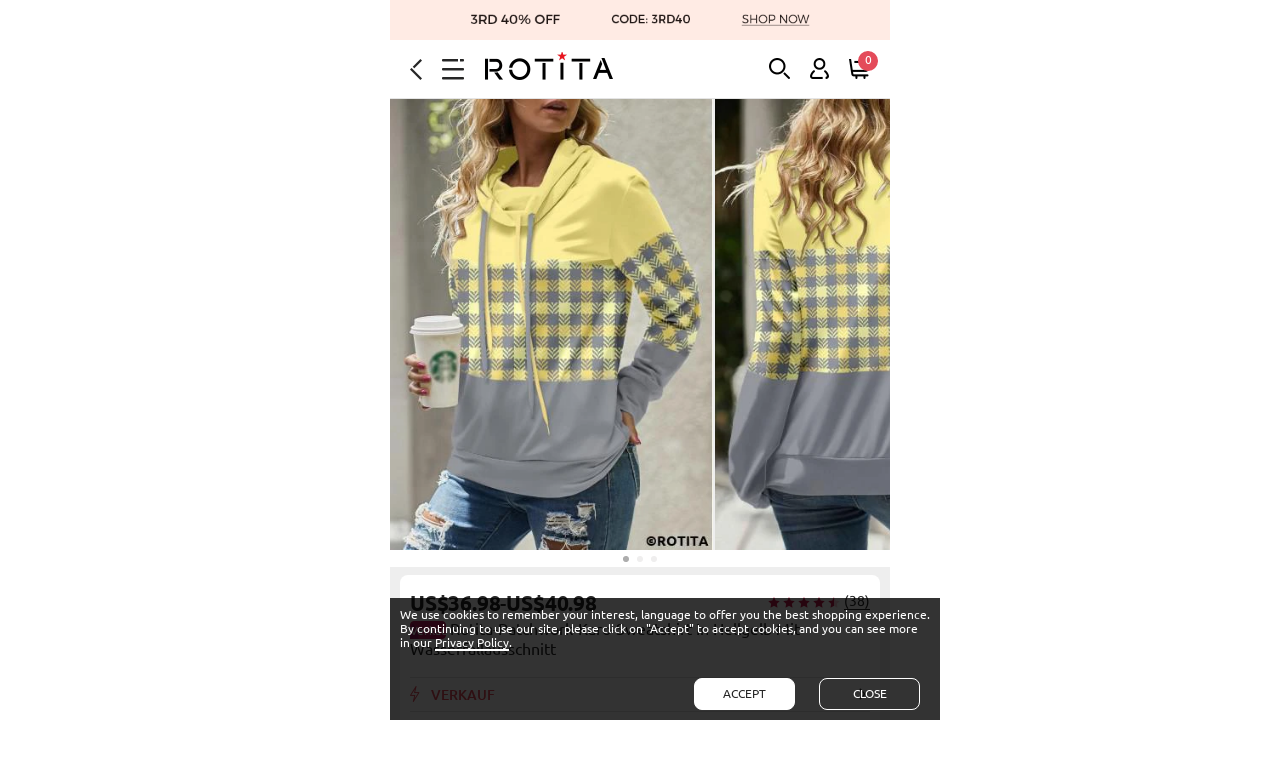

--- FILE ---
content_type: text/html; charset=utf-8
request_url: https://m.rotita.com/de/rotita-patchwork-karo-sweatshirt-in-hellgelb-mit-wasserfallausschnitt-g340952.html
body_size: 123718
content:
<!DOCTYPE html><html lang="de" data-lang="de" id="rotita"><head><meta http-equiv="Content-Type" content="text/html; charset=utf-8" /><meta name="Keywords" content="Rotita-Patchwork-Karo-Sweatshirt in Hellgelb mit Wasserfallausschnitt" /><meta name="Description" content="Rotita-Patchwork-Karo-Sweatshirt in Hellgelb mit Wasserfallausschnitt jetzt im Angebot für nur 36.98 US$, kaufen Sie Rotita-Patchwork-Karo-Sweatshirt in Hellgelb mit Wasserfallausschnitt günstig bei Rotita.com" /><meta content="m.rotita.com" name="author" /><meta content="Copyright &copy;m.rotita.com Copy right" name="copyright" /><meta content="1 days" name="revisit-after" /><meta content="telephone=no" name="format-detection" /><meta content="width=device-width, initial-scale=1.0, maximum-scale=1.0, user-scalable=0" name="viewport" /><meta content="black" name="apple-mobile-web-app-status-bar-style" /><meta content="#fff" name="theme-color"><meta content="false" id="twcClient" name="twcClient" /><meta property="fb:app_id" content="183861914990669"/><meta property="og:type" content="product" /><meta property="og:image" content="https://www.rotita.com/images/202308/goods_img/340952_G_1692612596831.jpg" /><meta property="og:url" content="https://m.rotita.com/de/rotita-patchwork-karo-sweatshirt-in-hellgelb-mit-wasserfallausschnitt-g340952.html" /><meta name="referrer" content="no-referrer-when-downgrade"><meta http-equiv="x-dns-prefetch-control" content="on" /><title>Rotita-Patchwork-Karo-Sweatshirt in Hellgelb mit Wasserfallausschnitt | Rotita.com - USD $36.98 </title><link rel="shortcut icon" href="favicon.ico" /><link rel="canonical" href="https://www.rotita.com/de/de/rotita-patchwork-karo-sweatshirt-in-hellgelb-mit-wasserfallausschnitt-g340952.html" /><link rel="alternate" hreflang="en" href="https://m.rotita.com/de/rotita-patchwork-karo-sweatshirt-in-hellgelb-mit-wasserfallausschnitt-g340952.html" /><link rel="alternate" hreflang="en-us" href="https://m.rotita.com/de/rotita-patchwork-karo-sweatshirt-in-hellgelb-mit-wasserfallausschnitt-g340952.html?currency=USD" /><link rel="alternate" hreflang="en-ca" href="https://m.rotita.com/de/rotita-patchwork-karo-sweatshirt-in-hellgelb-mit-wasserfallausschnitt-g340952.html?currency=CAD" /><link rel="alternate" hreflang="en-au" href="https://m.rotita.com/de/rotita-patchwork-karo-sweatshirt-in-hellgelb-mit-wasserfallausschnitt-g340952.html?currency=AUD" /><link rel="alternate" hreflang="en-ie" href="https://m.rotita.com/de/rotita-patchwork-karo-sweatshirt-in-hellgelb-mit-wasserfallausschnitt-g340952.html?currency=EUR" /><link rel="alternate" hreflang="en-gb" href="https://m.rotita.com/de/rotita-patchwork-karo-sweatshirt-in-hellgelb-mit-wasserfallausschnitt-g340952.html?currency=GBP" /><link rel="alternate" hreflang="en-fr" href="https://m.rotita.com/de/rotita-patchwork-karo-sweatshirt-in-hellgelb-mit-wasserfallausschnitt-g340952.html?currency=EUR" /><link rel="alternate" hreflang="en-de" href="https://m.rotita.com/de/rotita-patchwork-karo-sweatshirt-in-hellgelb-mit-wasserfallausschnitt-g340952.html?currency=EUR" /><link rel="alternate" hreflang="fr" href="https://m.rotita.com/fr/de/rotita-patchwork-karo-sweatshirt-in-hellgelb-mit-wasserfallausschnitt-g340952.html" /><link rel="alternate" hreflang="de" href="https://m.rotita.com/de/de/rotita-patchwork-karo-sweatshirt-in-hellgelb-mit-wasserfallausschnitt-g340952.html" /><link rel="alternate" hreflang="x-default" href="https://m.rotita.com/de/de/rotita-patchwork-karo-sweatshirt-in-hellgelb-mit-wasserfallausschnitt-g340952.html" /><link rel="icon" href="animated_favicon.gif" type="image/gif" /><link rel="manifest" href="manifest/manifest.json"/><link rel="preload" href="https://m.rotita.com/themes/en/images/app-logo-new.png" as="image"><link rel="preload" href="https://m.rotita.com/data/afficheimg/1765258439435628207.gif" as="image"><link rel="preload" href="https://www.rotita.com/images/copyright_imgs/202308/goods_img/v2_340952_P_1692612596996.jpg" as="image"><link rel="preload" href="https://www.rotita.com/images/copyright_imgs/202308/goods_img/v2_340952_P_1692612596996.webp" as="image"><link rel="preload" href="https://www.rotita.com/images/copyright_imgs/202308/goods_img/v2_340952_P_1692612596249.jpg" as="image"><link rel="preload" href="https://www.rotita.com/images/copyright_imgs/202308/goods_img/v2_340952_P_1692612596249.webp" as="image"><link rel="preload" href="https://www.rotita.com/images/copyright_imgs/202308/goods_img/v2_340952_P_1692612597566.jpg" as="image"><link rel="preload" href="https://www.rotita.com/images/copyright_imgs/202308/goods_img/v2_340952_P_1692612597566.webp" as="image"><link rel="preload" href="https://m.rotita.com/de/themes/en/images/tag_iconv25.png" as="image"><link rel="preload" href="themes/en/fonts/Ubuntu-Bold.woff" as="font" type="font/woff" crossorigin><link rel="preload" href="themes/en/fonts/Ubuntu-Regular.woff" as="font" type="font/woff" crossorigin><style type="text/css">
    @charset "utf-8";@font-face{font-family:Ubuntu;src:url(themes/en/fonts/Ubuntu-Regular.woff) format('woff');font-display:swap}@font-face{font-family:Ubuntu-Regular;src:url(themes/en/fonts/Ubuntu-Regular.woff) format('woff');font-display:swap}@font-face{font-family:Ubuntu-Bold;src:url(themes/en/fonts/Ubuntu-Bold.woff) format('woff');font-display:swap}@font-face{font-family:Ubuntu-Medium;src:url(themes/en/fonts/Ubuntu-Medium.woff) format('woff');font-display:swap}:root{--tagIcon_bg:url(https://m.rotita.com/themes/en/images/tag_iconv25.png?ver=20250827);--tagIcon_bg_size:570px auto}html,body,div,span,object,iframe,h1,h2,h3,h4,h5,h6,p,blockquote,pre,a,abbr,acronym,address,code,del,dfn,em,img,q,dl,dt,dd,ol,ul,li,fieldset,form,label,input,legend,table,caption,tbody,tfoot,thead,tr,th,td{border:0;font-family:Ubuntu-Regular,Ubuntu,sans-serif;font-style:inherit;font-weight:inherit;margin:0;padding:0;vertical-align:baseline;color:#262626;font-size:100%}ol,ul,li{list-style:none}table{border-collapse:collapse;border-spacing:0}td{word-wrap:break-word}html{-webkit-text-size-adjust:none}body{font:normal 12px Ubuntu-Regular,Ubuntu,sans-serif;max-width:500px;margin:0 auto}body.no-scroll{position:fixed;left:0;right:0}pre{font:normal 12px Ubuntu-Regular,Ubuntu,sans-serif;white-space:pre-wrap;word-wrap:break-word;color:#c41d4a}#body_id{margin:0 auto;min-width:300px}a{color:#262626;text-decoration:none}button{border:0;padding:0;background:0;cursor:pointer;outline:0;overflow:hidden}input[type="text"],input[type="password"]{-webkit-appearance:none;text-indent:3px;background:none repeat scroll 0 0 #fff}input,button,select,textarea{outline:0}button,input[type="button"],input[type="submit"]{-webkit-appearance:none}select{border:1px solid #ccc;-webkit-box-sizing:border-box;font-size:12px;text-align:left;background-color:#fff;color:#333;font-weight:normal}select option{direction:ltr}ul{margin:0;padding:0;list-style:none}li{font-size:12px}.f-bold{font-family:Ubuntu-Bold,Ubuntu;font-weight:400}.f-medium{font-family:Ubuntu-Medium,Ubuntu;font-weight:500}.chrome-hide-overflow{height:100%;overflow:hidden;position:relative}.none{display:none}.position_f{position:fixed}.flex-col{display:-webkit-box;display:-moz-box;display:-ms-flexbox;display:-webkit-flex;display:flex;-webkit-box-orient:vertical;-webkit-flex-direction:column;-ms-flex-direction:column;flex-direction:column}.flex-row{display:-webkit-box;display:-moz-box;display:-ms-flexbox;display:-webkit-flex;display:flex;-webkit-box-orient:horizontal;-webkit-flex-direction:row;-ms-flex-direction:row;flex-direction:row}.fa_tag{background-repeat:no-repeat;display:inline-block}.icon-tag{background-image:var(--tagIcon_bg);background-repeat:no-repeat;display:inline-block;background-size:var(--tagIcon_bg_size)}.header-free{width:100%;text-align:center;font-weight:bold;font-size:12px;background-color:rgba(0,0,0,0.8)}.header-free p{color:#fff;text-transform:uppercase;padding:10px 0}#header{width:100%;z-index:4;position:relative;max-width:500px}#header>*{margin:0 auto}#header.position_f{position:fixed;top:0}.header-new{overflow:hidden;white-space:nowrap}.mshe-header{border-bottom:1px solid #e5e5e5;display:-webkit-flex;display:-moz-flex;display:-ms-flex;display:flex;display:-ms-flexbox;-webkit-justify-content:space-between;-moz-justify-content:space-between;-ms-justify-content:space-between;-o-justify-content:space-between;justify-content:space-between;-webkit-box-pack:justify;-moz-box-pack:justify;-ms-box-pack:justify;-o-box-pack:justify;box-pack:justify;-webkit-align-items:center;-webkit-box-align:center;-moz-box-align:center;-ms-flex-align:center;box-flex:center;align-items:center;background:#fff;z-index:98;padding:12px 20px}#header .h-left{align-items:center;justify-content:flex-start}#header .h-left .icon-tag{margin-right:20px}#header .main-option-list{align-items:center;justify-content:flex-end}#header .fa-header-bars{width:22px;height:21px;background-position:-44px -607px}#header .fa-logo{width:130px;height:34px;background-position:-84px -600px;margin-right:0}#insert_cart_info{position:relative;height:20px}#header .fa-shopping-cart{width:21px;height:21px;background-position:-285px -560px;position:relative}#header .fa-shopping-cart .top-shon_num1,.ff-bag-num{width:16px;height:16px;position:absolute;display:inline-block;background-color:#e44b5a;border-radius:50%;color:#fff;top:-8px;right:-8px;padding:2px}#header .fa-return{width:12px;height:21px;background-position:-86px -472px}#header .fa-wish{width:22px;height:20px;line-height:20px;background-size:35em auto;background-position:-8.4em -9.5em;color:#fff}#header .fa-user{width:19px;height:21px;background-position:-246px -559px}#header .fa-search{width:21px;height:21px;background-position:-205px -560px}.goods-right .fa-search{width:20px;height:20px;background-size:32em auto;background-position:-7.6em -10.9em;color:#fff}.header-new .main-option-list li{text-align:center;display:inline-block;margin-right:20px}.header-new .main-option-list li:last-child{margin-right:0}.header-new li.shopping-cart{border-right:0}.header-new .main-option-list li a{display:inline-block;position:relative}@media screen and (max-width:359px){#header .h-left .icon-tag,.header-new .main-option-list li{margin-right:10px}}.header-new li.my-favorite{color:#fff}.headerSign{text-align:center;color:#fff;position:relative;text-transform:uppercase;background-color:#000;padding:5px 0;display:none}.headerSign a{color:#fff}.headerSign span{position:absolute;font-size:22px;right:0;top:-1px;color:#fff}#header .top_search{width:100%;background-color:#eee;padding:8px 16px;box-sizing:border-box;position:relative}#header .top_search .dis_input{width:100%;height:40px;line-height:40px;border-radius:40px;padding:0 20px 0 10px;box-sizing:border-box}.foot_tip{justify-content:center;align-items:center}.foot_tip>div{width:50%;display:inline-block;text-align:center;padding:20px;box-sizing:border-box}.foot_tip p span{font-size:13px;text-transform:uppercase;line-height:20px}.foot_tip .fa_tag{width:36px;height:30px;display:inline-block}.foot_tip .fa-free{background-size:50em auto;background-position:-11.9em -24.6em}.foot_tip .fa-return{background-size:50em auto;background-position:-11.9em -21.2em}.footer-new{padding:0 0 50px;background-color:#fff}.footer-new p{text-align:center}.footer-new p.copyright{justify-content:center}.footer-new p.copyright a{color:#999}.footer-new .footer-nav{margin-bottom:14px}.footer-new .footer-nav a{color:#c41d4a;font-size:16px}.footer-new .footer-nav span{padding:0 8px}.footer-new p span{color:#a7a3a3;font-size:11px;font-weight:400}.footer-new .cartFooterTag{text-align:center;margin:12px auto}.footer-new .cartFooterTag a{display:inline-block}.footer-new .cartFooterTag .paypal{background-image:url(themes/en/images/cart.png);background-repeat:no-repeat;display:inline-block;width:47px;height:32px;vertical-align:0;background-position:-400px -185px;background-size:auto 250px}.help-field-list{border-bottom:1px solid #e2e1e1;width:100%;margin:0 auto}.help-field-list .help-item{position:relative;clear:both;border-top:1px solid #e2e1e1}.help-field-list .help-title,.help-field-list .help-title-survey{text-indent:8px;text-align:left;text-transform:uppercase;font-size:12px;font-family:Ubuntu-Bold;font-weight:400;padding:12px 0;cursor:pointer}.help-field-list .help-title .gtm-event-page-footer,.help-field-list .help-title-survey .gtm-event-page-footer{text-indent:8px}.slidBox-account .help-item{padding-left:15px}.slidBox-account .footer-new{padding:20px 0}.global-language-tag{display:inline-block;margin-left:4px;border:1px solid #e9e8e8;height:14px;line-height:14px;border-radius:4px;font-size:11px;font-weight:400;padding:0 4px}.fa-dmca-badge{width:76px;height:44px;background-position:-236px -785px}.help-field-list .help-con{display:none;padding-bottom:15px}.help-field-list .help-care a{display:block;text-align:center;text-transform:capitalize;line-height:30px}.help-field-list .country-selector{display:inline-block;margin-left:16px;text-indent:0}.help-field-list .language-selector{display:inline-block;margin-left:5px;text-indent:0;text-transform:capitalize}.help-field-list .country-selector .split,.help-field-list .language-selector .split{display:none}.help-field-list .country-selector .js_showBZ,.help-field-list .language-selector .js_showBZ{display:inline-block;margin-left:4px;border:1px solid #e9e8e8;height:14px;line-height:14px;border-radius:4px;font-size:11px;font-weight:400;padding:0 4px}.help-field-list .help-contact .contact-p{color:#666;padding:0 5px;line-height:20px}.help-field-list .help-contact li{border-bottom:1px solid #f8f8f8;padding:8px 0}.help-field-list .help-contact li:first-child{border-bottom:0}.help-field-list .help-contact li a{padding:0 5px;display:block;line-height:35px;text-transform:capitalize}.help-field-list .help-contact-link:after,.more-link:after,.goods-policy:after{content:"";display:inline-block;width:10px;height:14px;background-image:url(themes/en/images/tag_fa.png);background-repeat:no-repeat;float:right;margin-top:12px;background-size:40em auto;background-position:-6.3em -7.7em}.itemIcon{width:12px;height:12px;margin-top:12px;position:relative;float:right;display:inline;margin-right:10px}.itemIcon:after,.itemIcon:before{position:absolute;left:0;top:50%;margin-top:-1px;content:"";display:block;width:100%;height:2px;background-color:#333;border-radius:2px;-webkit-transition:all .5s;-moz-transition:all .5s;transition:all .5s}.goods_tab.on .itemIcon:before,.goods_tab.on .itemIcon:after,.help-contact-box.on .itemIcon:before,.help-contact-box.on .itemIcon:after,.menu-name.on .itemIcon:before,.menu-name.on .itemIcon:after,.refineAttr_title.on .itemIcon:before,.refineAttr_title.on .itemIcon:after,.help-field-list .on .itemIcon:before,.help-field-list .on .itemIcon:after{-webkit-transform:rotate(0);-moz-transform:rotate(0);-ms-transform:rotate(0);transform:rotate(0)}.itemIcon:before{-webkit-transform:rotate(-90deg);-moz-transform:rotate(-90deg);-ms-transform:rotate(-90deg);transform:rotate(-90deg)}.itemIcon:after{-webkit-transform:rotate(180deg);-moz-transform:rotate(180deg);-ms-transform:rotate(180deg);transform:rotate(180deg)}.help-field-list .help-contact-box .itemIcon{margin-right:0}.help-field-list .help-item .itemIcon{margin-top:0}.help-contact-con{display:none;margin:0 auto 5px;width:90%;color:#666;line-height:20px}.help-field-list .help-contact .fa_tag{display:inline-block;width:20px;height:18px;margin-right:8px;vertical-align:middle}.help-field-list .help-contact .fa-live{background-size:36em auto;background-position:-31.3em -19.5em}.help-field-list .help-contact .fa-email{background-size:33em auto;background-position:-23.7em -18em}.help-field-list .help-contact .fa-address{background-size:30em auto;background-position:-23.8em -15.5em;height:23px}.help-field-list .help-contact .fa-safety{background-size:32em auto;background-position:-24.4em -9.3em}.help-field-list .help-contact .fa-ticket{background-size:23em auto;background-position:-14.4em -12em}.country_flag{background-position:-100px -100px;vertical-align:middle;display:inline-block;height:14px;line-height:14px;padding:0 0 0 25px;vertical-align:-2px}.css_AF{background-position:0 -72px}.css_ALA{background-position:0 -216px}.css_AL{background-position:0 -180px}.css_GBA{background-position:0 -2700px}.css_DZ{background-position:0 -2124px}.css_AS{background-position:0 -432px}.css_AD{background-position:0 0}.css_AO{background-position:0 -324px}.css_AI{background-position:0 -144px}.css_AG{background-position:0 -108px}.css_AR{background-position:0 -396px}.css_AM{background-position:0 -252px}.css_AW{background-position:0 -576px}.css_ASC{background-position:0 -468px}.css_AU{background-position:0 -540px}.css_AT{background-position:0 -504px}.css_AZ{background-position:0 -612px}.css_BS{background-position:0 -1152px}.css_BH{background-position:0 -864px}.css_BD{background-position:0 -720px}.css_BB{background-position:0 -684px}.css_BY{background-position:0 -1260px}.css_BE{background-position:0 -756px}.css_BZ{background-position:0 -1296px}.css_BJ{background-position:0 -936px}.css_BM{background-position:0 -1008px}.css_BT{background-position:0 -1188px}.css_BO{background-position:0 -1080px}.css_BA{background-position:0 -648px}.css_BW{background-position:0 -1224px}.css_BR{background-position:0 -1116px}.css_BG{background-position:0 -828px}.css_BF{background-position:0 -792px}.css_BI{background-position:0 -900px}.css_KH{background-position:0 -4031px}.css_CM{background-position:0 -1620px}.css_CA{background-position:0 -1332px}.css_CV{background-position:0 -1764px}.css_XB{background-position:0 -4643px}.css_KY{background-position:0 -4283px}.css_CF{background-position:0 -1404px}.css_TD{background-position:0 -7595px}.css_CL{background-position:0 -1584px}.css_CN{background-position:0 -1655px}.css_CX{background-position:0 -1836px}.css_CC{background-position:0 -1368px}.css_CO{background-position:0 -1692px}.css_CU{background-position:0 -8955px}.css_KM{background-position:0 -4103px}.css_KP{background-position:0 -9019px}.css_ZR{background-position:0 -8891px}.css_CG{background-position:0 -1440px}.css_CD{background-position:0 -8890px}.css_CK{background-position:0 -1548px}.css_CR{background-position:0 -1728px}.css_CI{background-position:0 -1512px}.css_HR{background-position:0 -3384px}.css_CW{background-position:0 -1800px}.css_CY{background-position:0 -1872px}.css_CZ{background-position:0 -1908px}.css_DK{background-position:0 -2016px}.css_DJ{background-position:0 -1980px}.css_DM{background-position:0 -2052px}.css_DO{background-position:0 -2088px}.css_EC{background-position:0 -2196px}.css_EG{background-position:0 -2268px}.css_SD{background-position:0 -9083px}.css_SV{background-position:0 -7451px}.css_GQ{background-position:0 -3096px}.css_ER{background-position:0 -2340px}.css_EE{background-position:0 -2232px}.css_ET{background-position:0 -2412px}.css_FK{background-position:0 -2520px}.css_FO{background-position:0 -2592px}.css_FJ{background-position:0 -2484px}.css_FI{background-position:0 -2448px}.css_FR{background-position:0 -2628px}.css_GF{background-position:0 -2808px}.css_PF{background-position:0 -6155px}.css_GA{background-position:0 -2664px}.css_GM{background-position:0 -2988px}.css_GE{background-position:0 -2772px}.css_DE{background-position:0 -1944px}.css_GH{background-position:0 -2880px}.css_GI{background-position:0 -2916px}.css_GR{background-position:0 -3132px}.css_GL{background-position:0 -2952px}.css_GD{background-position:0 -2736px}.css_GP{background-position:0 -3060px}.css_GU{background-position:0 -3204px}.css_GT{background-position:0 -3168px}.css_GGY{background-position:0 -2844px}.css_GN{background-position:0 -3024px}.css_GW{background-position:0 -3240px}.css_GY{background-position:0 -3276px}.css_HT{background-position:0 -3419px}.css_HN{background-position:0 -3348px}.css_HK{background-position:0 -3312px}.css_HU{background-position:0 -3455px}.css_IR{background-position:0 -8985px}.css_IS{background-position:0 -3743px}.css_IN{background-position:0 -3635px}.css_ID{background-position:0 -3491px}.css_IQ{background-position:0 -3707px}.css_IE{background-position:0 -3527px}.css_IL{background-position:0 -3563px}.css_IT{background-position:0 -3779px}.css_JM{background-position:0 -3851px}.css_JP{background-position:0 -3923px}.css_JEY{background-position:0 -3815px}.css_JO{background-position:0 -3887px}.css_KZ{background-position:0 -4319px}.css_KE{background-position:0 -3959px}.css_KI{background-position:0 -4067px}.css_KR{background-position:0 -4175px}.css_KS{background-position:0 -4211px}.css_KW{background-position:0 -4247px}.css_KG{background-position:0 -3995px}.css_LA{background-position:0 -4355px}.css_LV{background-position:0 -4679px}.css_LB{background-position:0 -4391px}.css_LS{background-position:0 -4571px}.css_LR{background-position:0 -4535px}.css_LY{background-position:0 -4715px}.css_LI{background-position:0 -4463px}.css_LT{background-position:0 -4607px}.css_LU{background-position:0 -4643px}.css_MO{background-position:0 -5147px}.css_MK{background-position:0 -4967px}.css_MG{background-position:0 -4895px}.css_MW{background-position:0 -5435px}.css_MY{background-position:0 -5507px}.css_MV{background-position:0 -5399px}.css_ML{background-position:0 -5003px}.css_MT{background-position:0 -5327px}.css_MH{background-position:0 -4931px}.css_MQ{background-position:0 -5219px}.css_MR{background-position:0 -5255px}.css_MU{background-position:0 -5363px}.css_YT{background-position:0 -8747px}.css_MX{background-position:0 -5471px}.css_FM{background-position:0 -2556px}.css_MD{background-position:0 -4859px}.css_MC{background-position:0 -4823px}.css_MN{background-position:0 -5075px}.css_MNE{background-position:0 -5111px}.css_MS{background-position:0 -5291px}.css_MA{background-position:0 -4751px}.css_MZ{background-position:0 -5543px}.css_MM{background-position:0 -5039px}.css_NA{background-position:0 -5579px}.css_NR{background-position:0 -5903px}.css_BN{background-position:0 -1044px}.css_NP{background-position:0 -5867px}.css_NL{background-position:0 -5795px}.css_AN{background-position:0 -288px}.css_NC{background-position:0 -5615px}.css_NZ{background-position:0 -5975px}.css_NI{background-position:0 -5759px}.css_NE{background-position:0 -5651px}.css_NG{background-position:0 -5723px}.css_NU{background-position:0 -5939px}.css_NF{background-position:0 -5687px}.css_MP{background-position:0 -5183px}.css_NO{background-position:0 -5831px}.css_OM{background-position:0 -6011px}.css_OTHER{background-position:0 -6047px}.css_PK{background-position:0 -6263px}.css_PW{background-position:0 -6515px}.css_PS{background-position:0 -6443px}.css_PA{background-position:0 -6083px}.css_PG{background-position:0 -6191px}.css_PY{background-position:0 -6551px}.css_PE{background-position:0 -6119px}.css_PH{background-position:0 -6227px}.css_PL{background-position:0 -6299px}.css_PT{background-position:0 -6479px}.css_PR{background-position:0 -6407px}.css_QA{background-position:0 -6587px}.css_RE{background-position:0 -6623px}.css_RO{background-position:0 -6659px}.css_RS{background-position:0 -9055px}.css_RU{background-position:0 -6695px}.css_RW{background-position:0 -6731px}.css_BLM{background-position:0 -972px}.css_NV{background-position:0 -4139px}.css_LC{background-position:0 -4427px}.css_MAF{background-position:0 -4787px}.css_VC{background-position:0 -8423px}.css_WS{background-position:0 -8675px}.css_SM{background-position:0 -7199px}.css_ST{background-position:0 -7415px}.css_SA{background-position:0 -6767px}.css_SN{background-position:0 -7235px}.css_SRB{background-position:0 -7343px}.css_SC{background-position:0 -6839px}.css_SL{background-position:0 -7163px}.css_SG{background-position:0 -6947px}.css_SX{background-position:0 -7487px}.css_SK{background-position:0 -7127px}.css_SI{background-position:0 -7055px}.css_SB{background-position:0 -6803px}.css_SO{background-position:0 -7271px}.css_ZA{background-position:0 -8819px}.css_SGS{background-position:0 -6983px}.css_SS{background-position:0 -7379px}.css_ES{background-position:0 -2376px}.css_LK{background-position:0 -4499px}.css_PM{background-position:0 -6335px}.css_SR{background-position:0 -7307px}.css_SZ{background-position:0 -7523px}.css_SE{background-position:0 -6911px}.css_CH{background-position:0 -1476px}.css_TW{background-position:0 -8099px}.css_TJ{background-position:0 -7739px}.css_TZ{background-position:0 -8135px}.css_TH{background-position:0 -7703px}.css_TLcss_TLS{background-position:0 -7811px}.css_TG{background-position:0 -7667px}.css_TO{background-position:0 -7919px}.css_TT{background-position:0 -8027px}.css_TN{background-position:0 -7883px}.css_TR{background-position:0 -7991px}.css_TM{background-position:0 -7847px}.css_TC{background-position:0 -7559px}.css_TV{background-position:0 -8063px}.css_UG{background-position:0 -8207px}.css_UA{background-position:0 -8171px}.css_AE{background-position:0 -36px}.css_UK{background-position:0 -8243px}.css_GB{background-position:0 -8243px}.css_US{background-position:0 -8279px}.css_UY{background-position:0 -8315px}.css_UZ{background-position:0 -8351px}.css_VU{background-position:0 -8603px}.css_VA{background-position:0 -8387px}.css_VE{background-position:0 -8459px}.css_VN{background-position:0 -8567px}.css_VG{background-position:0 -8495px}.css_VI{background-position:0 -8531px}.css_WF{background-position:0 -8639px}.css_YE{background-position:0 -8711px}.css_ZM{background-position:0 -8855px}.css_EAZ{background-position:0 -2160px}.css_ZW{background-position:0 -8927px}.content-container_last dl dt .a_bold{color:#c41d4a!important;font-weight:bold!important}.content-container_last dl dd{color:#333;background-size:8px 12px;font-size:16px;font-family:Helvetica Neue,Helvetica,Arial,sans-serif;display:block;line-height:25px;text-indent:25px}.content-container_last dl div dd{background-color:white;font-size:13px;text-shadow:none;padding:6px 8px;cursor:pointer}.content-box{margin:0 auto}.new-promotion{line-height:23px;position:absolute;left:0;top:0;text-align:center;font-weight:bold;color:#fff;font-size:12px;width:50px;background-color:#c41d4a}.subscribing_email{position:fixed;z-index:19870214;width:90%;max-width:500px}.first-getoff-right-colosed{background-color:transparent;color:#fff;display:block;position:absolute;right:0;top:0;width:30px;height:30px;font-size:28px;cursor:pointer;text-align:center}.subscribe_box{width:100%;margin:0 auto;font-size:12px;box-sizing:border-box}.quick-register{position:relative;max-width:325px;margin:0 auto}.quick-register,.quick-register_s{padding:1.5rem 0 1rem;text-align:center;position:relative}.mshe-input{-webkit-border-radius:0;-moz-border-radius:0;-ms-border-radius:0;-o-border-radius:0;border-radius:0;box-sizing:border-box;display:block;width:11.2rem;padding:.36rem .266667rem;font-size:28px;color:#666;border:1px solid #ccc;-webkit-transition:border-color ease-in-out .15s,-webkit-box-shadow ease-in-out .15s;-o-transition:border-color ease-in-out .15s,box-shadow ease-in-out .15s;transition:border-color ease-in-out .15s,box-shadow ease-in-out .15s}.quick-register .register{text-align:center;display:inline-block}.quick-register .register>input{border:1px solid #000;color:#666;background:0;height:1.8rem;font-size:12px;display:inline-block;background:#fff;vertical-align:top}.quick-register .register>a div{background:#000;color:#fff;height:1.8rem;line-height:1.8rem;border:0;padding:0 5px;font-size:14px;box-sizing:border-box;text-transform:uppercase;text-align:center;white-space:nowrap;vertical-align:middle;cursor:pointer}.quick-register .register p.error-text{text-align:center;color:#fff;text-transform:none;margin-top:5px;height:14px;width:100%}.new-us-title{color:#000;margin-bottom:.5rem;font-size:1.6em;font-weight:bold;font-family:Arial}.new-us-reg{color:#000;margin:.5rem 0;font-size:1.8em;font-weight:700;font-family:Arial}.new-us-reg span{font-size:2rem;color:#000;font-size:1.3em;font-weight:700;font-family:Arial}@media screen and (max-width:320px){.new-us-reg,.new-us-title{font-size:1.2em}.new-us-reg span{font-size:1.3em}.quick-register .register>input{font-size:12px}}@media screen and (min-width:321px) and (max-width:380px){.new-us-reg,.new-us-title{font-size:1.3em}.new-us-reg span{font-size:1.5em}.quick-register .register>input{font-size:12px;width:10rem}}@media screen and (min-width:381px) and (max-width:420px){.new-us-reg,.new-us-title{font-size:1.4em}.new-us-reg span{font-size:1.5em}.quick-register .register>input{font-size:16px;width:12rem}}@media screen and (min-width:421px) and (max-width:500px){.new-us-reg,.new-us-title{font-size:1.5em}.new-us-reg span{font-size:1.6em}.quick-register .register>input{font-size:16px;width:14rem}}@media screen and (min-width:501px){.new-us-reg,.new-us-title{font-size:1.6em}.new-us-reg span{font-size:1.8em}.quick-register .register>input{font-size:16px;width:15rem}}.quick-register_s{text-transform:uppercase;display:flex;align-content:center;flex-flow:row wrap}.new-us-reg p,.quick-register_s p{font-size:12px;padding:1rem 0 0rem;text-transform:uppercase;color:#000;width:100%;text-align:center;font-family:Arial}.quick-register_s p.p1{font-size:18px}.quick-register_s p.p2 a{display:inline-block}@media screen and (max-width:320px){.quick-register_s p.p1{font-size:18px}}@media screen and (min-width:321px) and (max-width:360px){.quick-register_s p.p1{font-size:18px}}@media screen and (min-width:361px) and (max-width:400px){.quick-register_s p.p1{font-size:18px}}@media screen and (min-width:401px) and (max-width:500px){.quick-register_s p.p1{font-size:18px}}@media screen and (min-width:501px){.quick-register_s p.p1{font-size:18px}}.cover_layer,button.cover_layer{background-color:rgba(0,0,0,0.74);height:100%;left:0;position:fixed;top:0;width:100%;z-index:100010;overscroll-behavior:contain}.cover_layer.new,button.cover_layer.new{display:none;background-color:rgba(0,0,0,0);transition:background-color .18s ease-in-out;pointer-events:none}.cover_layer.new.cover_layers_active,button.cover_layer.new.cover_layers_active{background-color:rgba(0,0,0,0.74);pointer-events:auto}#top_slidBox .menu-close{position:absolute;right:-45px;top:50%;z-index:1002;width:44px;height:44px;opacity:0;cursor:pointer;transition:opacity .3s ease-in-out}#top_slidBox .menu-close._active{opacity:1}#float_cc_layer{z-index:1000000}.aisde-menus{position:fixed;left:-90%;top:0;z-index:110010;width:80%;height:100%;background-color:#fff;border:1px solid #dedede;border-right:0}.aisde-menus-scroll{height:calc(100% - 50px);overflow-y:auto}.aisde-menus-fixed{position:absolute;width:100%;box-sizing:border-box}.aisde-menus-fixed.on{z-index:10;transform:translateZ(10px;)}.aisde-menus-bottom{align-items:center;justify-content:space-around;height:48px;border-top:1px solid #e2e1e1;box-sizing:border-box;background-color:#fff}.bot-home{width:21px;height:22px;background-position:-32px -1266px}.bot-fav{width:22px;height:22px;background-position:-122px -471px}.bot-help{width:21px;height:22px;background-position:-205px -560px}.bot-user{width:19px;height:22px;background-position:-246px -559px}.aisde-menus .myAccount{height:42px;line-height:42px;padding:0 16px 0 22px;align-items:center;background:#feeff3}.aisde-menus .myAccount.bg-white{background:#fff}.aisde-menus .myAccount-info{margin-left:10px;align-items:center;width:100%;flex-wrap:wrap}.aisde-menus .myAccount-info *{font-size:14px;font-weight:400;text-transform:capitalize;line-height:20px}.aisde-menus .myAccount-info .country-selector{margin-left:8px}.fa-tag-user{position:relative;min-width:19px;width:19px;height:21px;background-position:-246px -559px}.fa-tag-my-order{position:relative;min-width:19px;width:19px;height:22px;background-position:-192px -1265px}.fa-tag-address{min-width:22px;width:19px;height:22px;background-position:-233px -1265px}.fa-tag-shipping-info{min-width:22px;width:22px;height:22px;background-position:-266px -1265px}.fa-tag-reurn-policy{min-width:22px;width:20px;height:22px;background-position:-306px -1265px}.aisde-menus .merchant-menus{display:flex;flex-direction:column;justify-content:space-evenly;align-content:space-evenly;align-items:stretch}.aisde-menus .merchant-menus li{width:100%;margin:0 auto}.aisde-menus .merchant-menus li a.view-menus{font-size:14px;text-shadow:none;cursor:pointer;text-transform:uppercase;line-height:32px;align-items:center;justify-content:space-between}.aisde-menus .merchant-menus li a .view-menus-left{align-items:center}.aisde-menus .merchant-menus li a.menus-icon{line-height:30px;font-weight:bold}.aisde-menus .merchant-menus li a .category-menu-arrow{content:"";display:inline-block;background-image:var(--tagIcon_bg);background-repeat:no-repeat;float:right;margin-top:6px;background-size:var(--tagIcon_bg_size)}.aisde-menus .merchant-menus li a.off .category-menu-arrow{background-position:-215px -283px;width:8px;height:13px}.aisde-menus .merchant-menus li a.on .category-menu-arrow{background-position:-215px -283px;width:8px;height:13px}.aisde-menus .merchant-menus li div p{width:100%;border-bottom:1px dotted #ccc}.aisde-menus .merchant-menus li div p a{font-size:14px;text-shadow:none;padding:0;cursor:pointer;display:block;line-height:40px;text-indent:25px}.aisde-menus .aisde-ad{text-align:center}.aisde-menus .aisde-ad img{max-width:750px}.aisde-menus .member_info{background-color:#eee}.aisde-menus .member_info>div{padding:20px 10px}.aisde-menus .member_info a{font-weight:600}.aisde-menus a.aisde-logout{font-weight:normal;color:#666;margin-left:15px;text-decoration:underline;text-transform:capitalize}.aisde-menus .member_list li{padding:10px 15px}.aisde-menus .member_list li a{display:block;text-transform:capitalize;color:#333}.aisde-menus .member_list .fa_tag{display:inline-block;width:20px;height:20px;vertical-align:middle;margin-right:10px}.aisde-menus .member_list .fa-account{background-size:26em auto;background-position:-17em -1em}.aisde-menus .member_list .fa-order{background-size:30em auto;background-position:-19.8em -3.8em}.aisde-menus .member_list .fa-tickets{background-size:26em auto;background-position:-17.2em -5.3em}.aisde-menus .merchant-menus li>a{padding:8px 16px 8px 22px!important}.aisde-menus .second-menus{position:absolute;top:0;z-index:100000;width:100%;background:#f8f8f8}.aisde-menus .third-menus{position:absolute;top:45px;width:100%;z-index:100000;background:#f8f8f8}.aisde-menus .second-menus p a,.aisde-menus .third-menus p a{background-color:#f8f8f8!important}.aisde-menus .second-menus{padding:0;overflow-y:auto}.aisde-menus .second-menus,.aisde-menus .third-menus{-webkit-transition:all .5s ease;-moz-transition:all .5s ease;-ms-transition:all .5s ease;-o-transition:all .5s ease;transition:all .5s ease;-webkit-transform:translate3d(-100%,0,0);-moz-transform:translate3d(-100%,0,0);-ms-transform:translate3d(-100%,0,0);-o-transform:translate3d(-100%,0,0);transform:translate3d(-100%,0,0)}.aisde-menus .third-menus h3{position:fixed;top:45px;left:0;width:100%}.aisde-menus .second-menus h4{position:fixed;top:0;left:0;width:100%}.aisde-menus .second-menus section{overflow-y:auto;background-color:#fff}.aisde-menus .second-menus h3{font-family:'Ubuntu-Bold';padding:10px 0;text-align:center;background-color:#eee;line-height:28px;font-size:16px;font-weight:600}.aisde-menus .third-menus h4{font-family:'Ubuntu-Bold';padding:10px 0;text-align:center;background-color:#f8f8f8;line-height:28px;border-bottom:1px dotted #ccc}.aisde-menus .second-menus h3 em,.aisde-menus .third-menus h4 em{content:"";display:inline-block;width:12px;height:21px;background-image:var(--tagIcon_bg);background-repeat:no-repeat;margin-top:6px;background-size:var(--tagIcon_bg_size);background-position:-86px -472px;float:left;margin-left:20px}.aisde-menus .hide-right-menus{transform:translate3d(-100%,0px,0px);visibility:hidden}.aisde-menus .right-menus{transform:translate3d(0px,0px,0);visibility:visible;width:100%}.has-menu-childs:after{margin-right:32px!important}.merchant-menus li.off,.merchant-menus li .second-menus dd.off{display:none}.aisde-menus .expanded p.on{display:none}.aisde-menus .third-menus-wrap{margin-top:45px}.aisde-menus .merchant-menus dl dd{margin:8px 0}.aisde-menus .merchant-menus li .child-menus-box{width:100%;clear:both}.aisde-menus .merchant-menus li .child-menus-box-flex{display:flex;flex-direction:row;flex-wrap:wrap;align-items:center}.aisde-menus .merchant-menus li .child-menus-box a.is_bold{font-weight:400;font-family:'Ubuntu-Bold'}.aisde-menus .merchant-menus li .child-menus-box a.is_color span{color:red}.aisde-menus .merchant-menus li .child-menus-box a.position_level2{text-indent:64px;font-size:14px}.aisde-menus .merchant-menus li .child-menus-box a.position_level{font-size:14px}.aisde-menus .merchant-menus li .banner_menu img{width:100%;display:block}.aisde-menus .merchant-menus li .child-menus-box a{font-size:16px;text-transform:capitalize;padding:19px 0;cursor:pointer;display:block;line-height:17px;text-indent:32px;width:100%}.aisde-menus .merchant-menus li .aisde-menus .second-menus h3{font-size:16px;font-weight:bold}.aisde-menus .merchant-menus li a .view-menus-left img.menu_category_img{width:60px;height:60px;border-radius:50%;overflow:hidden}.sale-tags{padding:0 5px}.sale-tags img{margin:0 3px;vertical-align:middle;max-height:30px;max-width:64px;vertical-align:middle}.mt60{margin-top:60px}#currency-choice *,#goods-coupon-choice *,#goods-what-size *,#goods-find-size *,#search-input-layer *,#float-login *{-webkit-tap-highlight-color:transparent;box-sizing:border-box;outline:0}.header-toolbar{height:56px;background-color:#fff;box-shadow:rgba(0,0,0,0.24) 0 1px 2px 0}.top-main-box{position:absolute;z-index:19870214;background-color:#FFF;width:100%;height:100%;overflow-y:auto}#search-input-layer{position:fixed!important;z-index:110011;top:0!important;left:0!important;bottom:0!important;right:0!important;background:#fff}#autoSearch{flex:1;-webkit-flex:1;position:relative}#search-input-layer .header-toolbar{position:fixed;width:100%;z-index:10000000;display:flex;justify-content:space-between;padding:0 10px;box-sizing:border-box}#search-back{width:auto;height:auto;margin-right:10px}#search-input-layer .autosuggest{height:90%;overflow-y:auto}#search-input-layer .search-box{width:100%;padding-left:7px;font-size:12px;height:41px;box-sizing:border-box;border:1px solid #ccc}#search-input-layer .search-box::-webkit-input-placeholder{color:#979293}#search-input-layer .search-box::-moz-placeholder{color:#979293}#search-input-layer .search-box:-moz-placeholder{color:#979293}#search-input-layer .search-box:-ms-input-placeholder{color:#979293}.ic-md{position:relative;display:inline-block;font:normal 16px Verdana,sans-serif;line-height:1;-webkit-font-smoothing:antialiased;-webkit-text-stroke-width:.2px}.ic-backarrow-md{width:12px;height:21px;background-position:-86px -472px}.ic-close-md{background:url(themes/en/images/icon_close.png) no-repeat scroll 0 0;background-size:12px 12px;width:16px;height:16px;margin:8px 5px 0 0;background-color:#eee;padding:1px;background-position:center}.flex{display:flex}.align-center{-webkit-box-align:center;align-items:center}.justify-center{-webkit-box-pack:center;justify-content:center}.ellipsis{overflow:hidden;text-overflow:ellipsis;white-space:nowrap}#autosuggest{margin-top:66px}#autosuggest .amp-list,#autosuggest .amp-list>div{position:relative;height:auto;margin-top:10px}.auto-suggest-cat .auto-cat{display:block;position:relative;padding:0 6px}#search_words .auto-cat{padding:10px 10px 10px 8px}.auto-suggest-cat .auto-cat .cat .ic-md{position:absolute;right:16px;top:19px;color:#555}.auto-suggest-cat .cate-txt{font-size:13px;line-height:14px;margin-bottom:4px;color:#555}.auto-suggest-cat .category{font-size:13px;color:#b0b2b7;line-height:12px}.auto-suggest-cat .cate-txt:hover{color:#c41d4a}#ms-cart>div,.suggest .ic-md{position:absolute}#autosuggest .go-icon{font-size:20px;position:relative;float:right;margin-top:-35px}.ic-close,.ic-wp{width:30px;height:56px}.ic-wp .ic-md{font-size:24px}.ic-search{position:absolute;right:0}.ic-search .ic-close-md{border-radius:50%;font-size:20px;margin-top:13px}.ic-search .btn_search{text-align:center;border:medium none;background:#c41d4a;float:right;cursor:pointer;height:40px;width:41px;padding:0}.ic-search .tag-search{width:21px;height:21px;background-position:-286px -944px;vertical-align:middle}.clear-hide{display:none}#autosuggest h3{font-size:14px;font-family:Ubuntu-Medium,Ubuntu;font-weight:500;color:#262626;display:block;position:relative;padding:12px 8px}#autosuggest p{display:block;position:relative;padding:10px 10px 10px 8px;font-size:12px}#autosuggest .recently_clear{float:right;width:14px;height:16px;background-position:-298px -250px;margin-right:12px}#recently_search .flex-row,#hot_search .flex-row{flex-wrap:wrap;padding-left:6px}#recently_search .flex-row .auto-cat,#hot_search .flex-row .auto-cat{display:inline-block;background:#f6f6f5;border-radius:4px;color:#a7a3a3;height:22px;line-height:22px;box-sizing:border-box;border:1px solid #f6f6f5}#recently_search .flex-row .auto-cat,#hot_search .flex-row .auto-cat{display:inline-block;margin:0 10px 10px 0}#recently_search .auto-cat:hover,#hot_search .auto-cat:hover{background-color:#feeff3;color:#262626;border-color:#df373e}.preference-full-page::-webkit-scrollbar{overflow-y:hidden;display:none}.preference-full-page::-webkit-scrollbar{width:0}.preference-full-page{height:100%;width:100%;position:fixed;top:0;left:0;background:#fff;z-index:19870214;transform:translateZ(19870214px);-webkit-transition:-webkit-transform 233ms cubic-bezier(0,0,.21,1);-o-transition:transform 233ms cubic-bezier(0,0,.21,1);transition:transform 233ms cubic-bezier(0,0,.21,1);transition:transform 233ms cubic-bezier(0,0,.21,1),-webkit-transform 233ms cubic-bezier(0,0,.21,1)}html[class*=iframed] .preference-full-page{height:calc(100% - 54px)}.preference-choice-close{-webkit-transform:translate3d(100%,150%,-10px);-moz-transform:translate3d(100%,150%,-10px);-ms-transform:translate3d(100%,150%,-10px);-o-transform:translate3d(100%,150%,-10px);transform:translate3d(100%,150%,-10px)}.preference-choice-open{-webkit-transform:translate3d(0,0,19870214px);-moz-transform:translate3d(0,0,19870214px);-ms-transform:translate3d(0,0,19870214px);-o-transform:translate3d(0,0,19870214px);transform:translate3d(0,0,19870214px)}.ms-panel-header{position:absolute;top:0;left:0;right:0;z-index:2;font-size:18px;line-height:60px;height:60px;background-color:#fff;text-align:center;border-bottom:1px solid #e5e5e5}.ms-panel-title{font-weight:600}.ms-panel-bodyer{height:100%;overflow-y:auto;-webkit-overflow-scrolling:touch}button.ms-panel-cancel{border:0;background:0;cursor:pointer;outline:0;overflow:hidden}.ms-panel-cancel{-webkit-box-sizing:border-box;box-sizing:border-box;position:absolute;top:0;left:0;padding:0 25px;height:100%}.ms-panel-cancel .ic-close-md{background-color:#fff;display:inline-block;width:12px;height:21px;background-image:var(--tagIcon_bg);background-position:-86px -472px;background-size:var(--tagIcon_bg_size);vertical-align:middle;margin:0}.currency-list .currency-panel,.currency-title{position:relative;height:48px;padding:0 16px}.currency-list .currency-panel p{line-height:48px;font-size:14px}.currency-list .currency-panel .currency_flag{margin-top:-3px}.currency-title{color:#898b92;line-height:32px;font-size:12px}.radio-button{display:block;width:21px;height:21px;border-radius:50%;padding:3px;border:2px solid #b0b2b7}.radio-button.active::after{content:'';display:block;width:100%;height:100%;border-radius:50%;background-color:#c41d4a}.radio-button.active{border-color:#c41d4a}.flex{display:-webkit-box;display:-webkit-flex;display:flex}.align-center{-webkit-box-align:center;-webkit-align-items:center;align-items:center}.justify-space-between{-webkit-box-pack:justify;-webkit-justify-content:space-between;justify-content:space-between}.mr-16{margin-right:16px}.mw-65{max-width:65vw}.country-blank{width:100%;height:60px;clear:both}.fixed-ms-panel-bodyer{height:100%;overflow-y:hidden}.backToTop{background-image:var(--tagIcon_bg);background-repeat:no-repeat;background-position:-415px -693px;background-size:var(--tagIcon_bg_size);bottom:130px;height:40px;position:fixed;right:0;width:42px;z-index:9999;transform:translateZ(9999px);cursor:pointer}.default-button,a.default-button{display:inline-block;padding:0 5px;color:#fff;text-align:center;background-color:#000;font-family:Arial,Helvetica,sans-serif;text-decoration:none;text-transform:capitalize;border-radius:2px;height:26px;line-height:26px;border:0;cursor:pointer}a.default-button{height:26px;line-height:26px;text-decoration:none}.default-button:hover,a.default-button:hover{background-color:#666!important}.fa-sort-asc{position:relative;margin-left:10px;width:0;height:0;border-width:8px;border-style:solid;bottom:3px;vertical-align:bottom;border-color:#000 transparent transparent transparent}.fa-sort-desc{position:relative;margin-left:10px;width:0;height:0;border-width:8px;border-style:solid;bottom:3px;vertical-align:bottom;border-color:#000 transparent transparent transparent}.fa-angle-left{background-image:url(themes/en/images/tag_fa.png);background-size:80em auto;width:16px;height:24px;display:inline-block;vertical-align:middle;background-position:-9.3em -15.5em}.fa-angle-right{background-image:url(themes/en/images/tag_fa.png);background-size:80em auto;width:16px;height:24px;display:inline-block;vertical-align:middle;background-position:-12.5em -15.5em}.fa-bar-chart{width:21px;height:12px;display:inline-block;vertical-align:bottom;background-position:-250px -393px;vertical-align:-1px;margin-right:2px}.goods-right .fa-search{vertical-align:bottom;margin-right:3px}.topAd_ul a{position:relative}.topAd_ul .countdown-con,.index_ad_countdown .countdown-con{position:absolute;width:100%;height:40%;left:0;bottom:5%;box-sizing:border-box;align-items:center;padding:0 5px}.countdown-pos0{justify-content:flex-start}.countdown-pos1{justify-content:center}.countdown-pos2{justify-content:flex-end}.count-down{align-items:end}.count-down span{text-transform:uppercase}.topAd_ul .countdown-con{height:100%}.topAd_ul .countdown-con .count-down{align-items:baseline;margin-top:1%}.topAd_ul .countdown-con span{display:inline-block;text-transform:lowercase}.topAd_ul .countdown-con span.cdown-number{font-family:Ubuntu-Bold,Ubuntu;font-weight:400;font-size:14px}.topAd_ul .countdown-con span.cdown-colon{margin:0 5px;color:#fff}@media screen and (min-width:361px) and (max-width:400px){.topAd_ul .countdown-con span.cdown-number{font-size:18px}}@media screen and (min-width:401px) and (max-width:500px){.topAd_ul .countdown-con span.cdown-number{font-size:20px}}@media screen and (min-width:501px){.topAd_ul .countdown-con span.cdown-number{font-size:22px}}.index_ad_countdown a{position:relative}.index_ad_countdown .countdown-con{height:70%;bottom:0}.index_ad_countdown .count-down>div{justify-content:space-between}.index_ad_countdown .count-down span{font-size:36px;text-transform:lowercase;color:#fff;text-align:center;display:inline-block;font-weight:700}.index_ad_countdown .count-down span.cdown-number{margin:0!important}.index_ad_countdown .count-down span.cdown-letter{display:block;font-size:12px!important;font-weight:normal!important;margin:-4px 0 0}.index_ad_countdown .count-down span.cdown-colon{margin:0 18px;align-self:baseline}@media screen and (max-width:320px){.index_ad_countdown .count-down span{font-size:28px}.index_ad_countdown .count-down span.cdown-colon{margin:0 12px}}@media screen and (min-width:401px) and (max-width:500px){.index_ad_countdown .count-down span{font-size:43px}.index_ad_countdown .count-down span.cdown-colon{margin:0 19px}.index_ad_countdown .count-down span.cdown-letter{margin:-6px 0 0}}@media screen and (min-width:501px){.index_ad_countdown .count-down span{font-size:56px}.index_ad_countdown .count-down span.cdown-colon{margin:0 21px}.index_ad_countdown .count-down span.cdown-letter{margin:-8px 0 0}}#free_marquee{overflow:hidden;height:32px;width:100%;position:relative;border-bottom:1px solid #e5e5e5;background-color:#fff}#free_marquee1,#free_marquee2{height:auto;text-align:center}#free_marquee1 li,#free_marquee2 li{list-style-type:none;height:32px;line-height:32px;text-align:center;font-size:12px;color:#000}#free_marquee1 li img,#free_marquee2 li img{vertical-align:-5px;margin-right:10px}.buy_more,.buy_more a{text-decoration:none;color:#c41d4a}.dialog_new,.dialog_new_r,.dialog_new_t{position:relative;padding:3px 10px;color:#fff;background-color:#d23d39;font-size:12px;font-weight:normal;font-style:normal}.dialog_box_new_message{position:absolute;width:30px;height:23px;background:url(themes/en/images/new_message.png) no-repeat;margin-top:-10px;margin-left:2px}.dialog_new i{position:absolute;top:5px;left:-12px;width:0;height:0;border-top:4px solid transparent;border-right:12px solid #c41d4a;border-bottom:4px solid transparent}.dialog_new_r i{position:absolute;top:5px;right:-12px;width:0;height:0;border-top:10px solid transparent;border-left:12px solid #c41d4a}.dialog_new_t i{position:absolute;top:-10px;left:4px;width:0;height:0;border-top:11px solid transparent;border-left:9px solid #c41d4a}.new_coupon_cricle{position:relative}.new_coupon_cricle:after{content:' ';display:inline-block;background-color:#f00;width:3px;height:3px;border-radius:50%;border:1px solid #f00;position:absolute}.h-left .new_coupon_cricle:after{right:-3px;top:-3px}#insert_member_info .new_coupon_cricle:after{left:-5px;top:0}.newDialog_box{position:absolute;display:none;left:-35px;top:-13px}.coupon_dialog{display:none}.coupon_part{background-color:#fff;display:flex;flex-direction:row;align-items:center;justify-content:space-between;padding:10px}.coupon_part li{width:50%;font-size:16px;display:inline-block;color:#000;text-align:center}.coupon_part_a{padding:3px 10px;background-color:#c41d4a;color:#fff;border-radius:10px;font-size:13px}#prod_coupon{display:none;padding:0}.proVipTag,.proVipTags{display:none}.proVipTag .vip-tag{color:#00c203;cursor:pointer;text-decoration:underline}.proVipTag .vip-tags{color:#00c203}.show-webtip-div{position:fixed;border:1px solid #b3b3b3;background-color:#fff;display:none;width:90%;max-width:500px;box-sizing:border-box;z-index:110012}.show-webtip-div.vip-bg{background-image:url(themes/en/images/vip_day/tip-bg.jpg);background-size:100% 100%;background-repeat:no-repeat}.show-webtip-div .cl{display:inline-block;font-size:29px;position:absolute;right:5px;top:-5px;cursor:pointer}.show-webtip-div .con{text-align:left}.show-webtip-div .con ol,.show-webtip-div .con li{list-style:disc inside}.point-tips{font-size:0;display:inline-block}.point-tips:before{content:'i';display:inline-block;background:#fff;border-radius:50%;color:#333;cursor:pointer;font-size:12px;font-weight:bold;line-height:15px;text-align:center;width:15px;display:inline-block;box-sizing:border-box;height:15px;border:1px solid #333;font-style:italic;margin-left:5px;text-transform:lowercase}.gray-bg{background-color:#e5e5e5}.product-shock-show{display:none}.percentage96{width:96%}.percent-center{margin:0 auto}.gtm-event,.gtm-event-page-footer{cursor:pointer}.proList_b .priority-dispatch-tag{display:none;color:#c41d4a}#book-success-content{position:fixed;width:300px;padding:12px;background:#262626;border-radius:8px;opacity:.7;box-sizing:border-box;z-index:1100100}#book-success-content .detail{font-size:11px;font-weight:400;color:#fff;line-height:15px;text-align:center}#book-success-content .detail span{color:#fff}.we-accept-con{margin:12px 0 5px;flex-wrap:wrap;align-items:center}.we-accept-con .icon-tag{width:30px;height:20px;margin:0 10px 7px 0}.fa-we-visa1{background-position:-151px -517px}.fa-we-mastercard1{background-position:-259px -517px}.fa-we-american{background-position:-306px -517px;display:none}.fa-we-maestro{background-position:-97px -559px}.fa-we-visa2{background-position:-414px -517px}.fa-we-paypal{background-position:-360px -473px}.fa-we-visa3{background-position:-43px -559px}.fa-we-mastercard2{background-position:-319px -560px}.fa-we-klarna{background-position:-360px -517px}.fa-we-afterpay{background-position:-410px -389px;width:74px!important}.fa-we-discover{background-position:-205px -517px}.fa-we-jcb{background-position:-414px -473px}.fa-we-ups{background-position:-459px -559px}.fa-we-dhl{background-position:-416px -559px}.fa-site-jabber{width:84px!important;height:21px!important;background-position:-33px -1423px}.fa-we-dinersclub{background-position:-97px -517px}.fa-we-applepay{background-position:-507px -559px}.fa-we-gb{background-position:-43px -517px}.none_show{display:none!important}.fa-we-clearpay{width:64px!important;height:20px!important;background-image:url(themes/en/images/payment_img/AdyenClearpay.png);background-repeat:no-repeat;display:inline-block;background-size:auto 20px}.fa-we-giropay{width:46px;height:20px;background-image:url(themes/en/images/payment_img/AdyenGiropay.png);background-repeat:no-repeat;display:inline-block;background-size:auto 20px}.fa-we-trustly{width:30px;height:20px;background-image:url(themes/en/images/payment_img/AdyenTrustly.png);background-repeat:no-repeat;display:inline-block;background-size:auto 20px}.fa-we-blik{width:31px;height:20px;background-image:url(themes/en/images/payment_img/AdyenBlik.png);background-repeat:no-repeat;display:inline-block;background-size:auto 20px}.fa-we-ideal{width:28px;height:20px;background-image:url(themes/en/images/payment_img/AdyenIdeal.png);background-repeat:no-repeat;display:inline-block;background-size:auto 20px}.fa-float-contact-us{background-position:-183px -689px;bottom:180px;height:40px;position:fixed;right:0;width:45px;z-index:9999;transform:translateZ(9999px);-cursor:pointer}.fa-return{width:12px;height:21px;background-position:-86px -472px}.fa-delete-file{background-position:-44px -250px}.we-accept-con-footer{justify-content:center;margin-bottom:10px}.we-accept-con-footer .icon-tag{margin:0 4px}.fa-close{width:18px;height:18px;background-position:-44px -475px}.goods-review-star{line-height:13px;height:13px;display:inline-block}.review-star-off{width:12px;height:11px;background-position:-241px -26px;display:inline-block;vertical-align:bottom}.review-star-half{width:12px;height:11px;background-position:-270px -26px;display:inline-block;vertical-align:bottom}.review-star-on{width:12px;height:11px;background-position:-214px -26px;display:inline-block;vertical-align:bottom}#goods-main-info-top,.foot-content{background-color:#eee}.pictures-padding-bottom-percent,a.observer-view-items{height:0;overflow:hidden;padding-bottom:139%}.prod-outofstock{background-image:var(--tagIcon_bg);background-repeat:no-repeat;background-position:-499px -317px;background-size:var(--tagIcon_bg_size);width:16px;height:18px;float:right}.add-cart-prod-outofstock{background-image:var(--tagIcon_bg);background-repeat:no-repeat;background-position:-529px -317px;background-size:var(--tagIcon_bg_size);width:16px;height:18px;position:absolute;margin-top:8px}.ml25{margin-left:25px}.down-app-box{display:none;background:#fff;box-shadow:0 2px 4px 0 rgba(0,6,14,0.12)}.down-app-con{align-items:center;justify-content:space-between;padding:7px 10px 7px 0;box-sizing:border-box}.down-app-con .slide-left{align-items:center}.down-app-con .app-close{width:24px;height:24px;background-position:-225px -435px;min-width:24px}.down-app-con .app-logo{margin-right:10px;border-radius:12px}.down-app-con .txt1{font-size:16px;font-family:Ubuntu-Bold,Ubuntu;font-weight:400;line-height:22px}.down-app-con .txt2{font-size:14px;margin:2px 0 4px}.down-app-con .app-star{width:14px;height:14px;background-position:-269px -120px;margin-right:5px}.down-app-con .app-star-half{width:14px;height:14px;background-position:-297px -120px}.down-app-con .app-coupon{width:12px;height:14px;background-position:-161px -1223px;margin-left:2px}.down-app-con .app-get{display:inline-block;width:48px;height:36px;line-height:36px;border:1px solid #262626;text-align:center;font-size:16px;font-family:Ubuntu-Bold,Ubuntu;font-weight:400}#google_translate_element,.goog-te-banner-frame,#goog-gt-tt,.goog-te-spinner-pos,.skiptranslate{display:none!important}.form-input-content .form-input-main{position:relative;margin-bottom:6px}.form-input-content .form-input-main .form-input-default{display:block;width:100%;height:48px;border:1px solid #979293;box-sizing:border-box;padding:0 50px 0 20px;font-size:16px;outline:0;color:#262626;border-radius:8px}.form-input-content.height40 .form-input-default{height:40px}.form-input-content .form-input-delete{position:absolute;width:16px;height:16px;color:#fff;right:16px;top:16px;background:#ccc;border-radius:50%;display:flex;align-items:center;justify-content:center;padding-left:1px;box-sizing:border-box;font-weight:700;font-size:18px;cursor:pointer;visibility:hidden}.form-input-content .form-input-delete.active{visibility:visible}.form-input-content .form-input-main .form-input-default.active{border:2px solid #262626}.form-input-content .form-input-placeholder{font-size:16px;position:absolute;top:14px;left:20px;color:#a7a3a3;transition:all .5s;cursor:text;height:18px;line-height:18px}.form-input-content.height40 .form-input-placeholder{top:10px}.form-input-content .form-input-placeholder.active{top:-8px;font-size:12px;color:#262626;padding:0 4px;background:#fff}.form-input-content .form-error-tips-text{font-size:12px;color:#df373e;display:none;text-align:left}.form-input-content .form-error-tips-text.not-error{color:#999;display:block}.form-input-content .form-error-tips-text.not-error:before{display:none}.form-input-content .form-input-password-toggle{position:absolute;top:16px;right:14px;width:18px;height:17px;cursor:pointer}.form-input-content .form-input-password-toggle.eyhide{background-position:-84px -250px}.form-input-content .form-input-password-toggle.eyhide.look{background-position:-256px -285px;height:12px;top:19px}.form-input-content .form-input-password-toggle-close{position:absolute;width:16px;height:16px;color:#fff;right:41px;top:16px;background:#ccc;border-radius:50%;display:flex;align-items:center;justify-content:center;padding-left:1px;box-sizing:border-box;font-weight:700;font-size:18px;cursor:pointer;visibility:visible}.form-input-content .form-input-main.error .form-input-placeholder{color:#df373e}.form-input-content .form-input-main.error .form-input-default{border:2px solid #df373e}.free_label{color:#c41d4a;text-transform:uppercase}.category-page .vip_user_price_wrap{width:100%;display:block}.category-page .vip_user_price_wrap .vip-infos{background:linear-gradient(90deg,#ffddd6 0,#ffe4d6 100%);border-radius:4px;font-size:12px;font-family:Roboto-Bold,Roboto;font-weight:bold;color:#c41d4a!important;padding:2px 5px;display:inline-block;margin:3px 0}.category-page .vip_user_price_wrap .my_shop_price{color:#c41d4a!important;font-weight:bold;font-size:12px}a.vip_user_price_details{position:relative;text-decoration:none;display:inline-block;padding:0 10px;margin:5px 0}a.vip_user_price_details:hover{text-decoration:none}.vip_user_price_details{;background:linear-gradient(90deg,#ffddd6 0,#ffe4d6 100%);border-radius:8px;line-height:26px;padding:5px 0;justify-content:space-between!important}.vip_user_price_details .vip-detail img{width:16px;margin-right:3px;vertical-align:middle}.vip_user_price_details .vip-detail .vip_user_price_wrap{font-size:16px;font-family:Ubuntu-Regular,Ubuntu;font-weight:400;color:#221816;line-height:26px}.vip_user_price_details .vip-detail .vip_user_price_wrap .my_shop_price{font-size:16px;font-family:Ubuntu-Bold,Ubuntu;font-weight:400;color:#c41d4a}.vip_user_price_details .act-right{margin-right:10px}.vip_user_price_details *{vertical-align:middle}.vip_user_price_details .que-mark{position:relative;top:1px;left:3px;width:17px;height:17px;background-position:-196px -1009px}.vip_user_price_details .tips-detail em{position:absolute;top:20px;left:88%;width:0;height:0;border-left:18px solid transparent;border-right:18px solid transparent;border-bottom:30px solid #fff}.vip_user_price_details .tips-detail>div{background:#fff;box-shadow:0 2px 8px 0 rgba(0,0,0,0.2);border-radius:8px;line-height:18px;width:300px;padding:6px 10px;position:relative;left:40%}.vip_user_price_details .tips-detail>div p{font-size:14px;font-family:Ubuntu-Regular,Ubuntu;color:#221816;font-weight:400;text-transform:none}.user_rank_ad_none{display:none}.category-page .new_user_price_wrap{width:100%;display:block}.category-page .new_user_price_wrap .new-user-infos{background:linear-gradient(90deg,#ffddd6 0,#ffe4d6 100%);border-radius:4px;font-size:12px;font-family:Roboto-Bold,Roboto;font-weight:bold;color:#c41d4a!important;padding:2px 5px;display:inline-block;margin:3px 0}.category-page .new_user_price_wrap .my_shop_price{color:#c41d4a!important;font-weight:bold;font-size:12px}.category-page .new_user_price_wrap .new-user-infos *{color:#c41d4a!important}.new_user_tag_label{margin:5px;font-size:14px;color:#c41d4a}.vip_rank_name_T0{background-position:-296px -1641px;width:36px;height:15px;position:relative;top:3px}.vip_rank_name_T1{background-position:-350px -1642px;width:36px;height:15px;position:relative;top:3px}.vip_rank_name_T2{background-position:-406px -1642px;width:36px;height:15px;position:relative;top:3px}.vip_rank_name_T3{background-position:-460px -1642px;width:36px;height:15px;position:relative;top:3px}.user_price_tag_text,.user_price_tag_text .my_shop_price,.user_price_tag_text .vip-infos,.user_price_tag_text .new_user_price_wrap{font-family:Ubuntu-Medium,Ubuntu;font-weight:400;font-size:14px;color:#e44b5a;text-transform:capitalize}.user_price_tag_text .my_shop_price{font-weight:600}.cart_user_tag_label{margin:5px;font-size:14px;color:#c41d4a}.new-user-star-tag{background-position:-518px -1641px;width:17px;height:16px;position:relative;top:3px}.new_user_price_wrap .que-mark{display:inline-block;cursor:pointer;width:16px;height:16px;margin-left:5px;background-image:url(themes/en/images/flow_iconv1.png);background-repeat:no-repeat;background-size:444px auto;background-position:-301px -176px;vertical-align:middle}.default-popup,.show-webtip-div{transform:scale(1.15);transform-origin:center;opacity:0;transition:transform .18s ease-in-out,opacity .18s ease-in-out}.default-popup-active{transform:scale(1);opacity:1}.AddHome_box{display:none}.AddHome_box *{color:#000}.AddHome_box_main{position:fixed;width:100%;height:100%;left:0;top:0;align-items:center;justify-content:center;z-index:100011}.AddHome_wrap{background-color:#fff;width:90%;max-width:355px;padding:12px 22px;box-sizing:border-box}.AddHome_wrap .close-a{width:30px;height:30px;background-position:-346px -869px;transform:scale(.7);margin-right:-10px}.AddHome_wrap .AddHome_title{align-items:center;text-transform:uppercase;font-size:14px;margin-bottom:20px}.AddHome_wrap .AddHome_title img{margin-right:8px}.AddHome_wrap .step-txt{font-size:14px;margin-bottom:20px}.AddHome_wrap .follow-steps{line-height:21px}.AddHome_wrap .upload-a{width:21px;height:20px;background-position:-467px -1776px;vertical-align:-2px;margin-left:8px}.AddHome_wrap .point-a{width:6px;height:18px;background-position:-475px -1812px;vertical-align:-2px;margin-left:8px}.AddHome_wrap .line-a{width:18px;height:17px;background-position:-502px -1813px;vertical-align:-2px;margin-left:8px}.AddHome_wrap .close-btn{display:block;width:172px;height:41px;line-height:41px;border:1px solid #000;font-size:14px;color:#000;text-transform:uppercase;margin:8px auto;text-align:center}.pro-goods-price .down-tag{width:10px;height:16px;background-position:-377px -1704px;margin:0 5px}.cut-off-wrap{display:inline-block;height:16px;line-height:16px;background:#feeff3;border-radius:8px;padding:0 5px;font-size:12px!important;color:#e44b5a!important;margin-left:10px;text-transform:uppercase}.exclusive-tag{padding:2px 4px;background:#fd7777;border-radius:4px;font-size:12px;color:#fff}.list-exclusive-words{width:fit-content;height:18px;background:#f9e2e8;border-radius:4px;overflow:hidden;padding:0 4px;box-sizing:border-box;margin-bottom:10px;transition:all .5s ease 0s}.exclusive-words{transition:height .3s ease 0s}.exclusive-words p{line-height:18px;color:#c41d4a;font-size:12px}.exclusive-words.none{display:none}.priority_dispatch_tag_wrap,.shipin24hrs_wrap{margin-right:5px;border:1px solid #329a44!important;font-family:Ubuntu,Ubuntu;font-weight:400!important;font-size:12px!important;color:#329a44!important}.priority_dispatch_tag_wrap span,.shipin24hrs_wrap span{color:#329a44!important}.es_product_list em.quick-ship-shipping-icon-tag,.QuickShip_detail em.quick-ship-shipping-icon-tag{top:3px}em.quick-ship-shipping-icon-tag{position:relative;background-position:-50px -1941px;width:20px;height:14px}em.shipping-icon-tag{position:relative;background-position:-261px -1938px;width:18px;height:18px}.priority_dispatch_tag_wrap em.small,.quick-ship-shipping-icon-tag.small{position:relative;background-position:-97px -1945px;width:13px;height:9px;top:0}.ml3{margin-left:3px}.es_product_list .list-act-wrap.priority_dispatch_tag_wrap,.es_product_list .list-act-wrap.shipin24hrs_wrap{border:1px solid #329a44!important}.es_product_list .list-act-wrap.priority_dispatch_tag_wrap *,.es_product_list .list-act-wrap.shipin24hrs_wrap *{color:#329a44!important}#cateList .es_product_list .list-act-wrap.priority_dispatch_tag_wrap,#cateList .es_product_list .list-act-wrap.shipin24hrs_wrap{border:1px solid #329a44!important}#cateList .es_product_list .list-act-wrap.priority_dispatch_tag_wrap *,#cateList .es_product_list .list-act-wrap.shipin24hrs_wrap *{color:#329a44!important}.observer-cart-items .tag-part span{border-radius:4px;border:1px solid #d3925f;padding:4px 6px;font-size:13px;color:#d3925f;margin:5px 6px 5px 0}.observer-cart-items .tag-part span.priority_tag_name{border:1px solid #329a44;color:#329a44}.detail-act-tag-box .detail-act-a{padding:2px 4px;border-radius:6px;margin:0 6px 0 0;line-height:18px}
    .fl{float:left}.fr{float:right}.w-p,.widget,.clearfix,.section{clear:both;zoom:1;margin-bottom:10px}.clearfix{margin-bottom:0}.clearfix:before,.clearfix:after{content:" ";display:block;height:0;overflow:hidden}a.redBtn{display:inline-block;text-decoration:none;zoom:1}.redBtn span{padding:3px 8px;line-height:20px;font-weight:normal}a.redBtn span{background:#c41d4a linear-gradient(90deg,#e2203a 0,#c41d4a 100%);cursor:pointer;font-weight:bold;display:inline-block;zoom:1;color:#fff;white-space:nowrap}.crumbs{line-height:1.375rem;background-color:#fff;color:#000;font-size:.875rem;padding:0 .75rem;margin:0}.crumbs a,.crumbs span{color:#222;font-weight:400;font-size:12px}.crumbs>a:last-child{color:#222;font-weight:400;text-decoration:underline}.crumbs>a:last-child span{color:#222;font-weight:400}.crumbs>span:last-child{color:#222;font-weight:400}.crumbs code{color:#000;padding:0 3px}.crumbs i{font-family:'Courier New',Courier,monospace;font-style:normal;padding:0 8px}#goods-main-info-top,.foot-content{background-color:#eee}.litb-product-main-pic{box-sizing:border-box;-webkit-box-sizing:border-box;position:relative}.litb-product-main-pic #more_img{position:absolute;right:0;bottom:0;margin-bottom:2px;line-height:30px;padding:0 10px;height:30px;border-radius:15px;font-weight:bold;text-align:center;text-shadow:none;background-color:#000;border:1px solid #bbb;color:#fff;cursor:pointer;opacity:.7}.litb-product-main-pic #more_img .extra-photos-arrow{vertical-align:middle;width:5px;height:16px;margin-left:6px}.litb-product-main-pic #more_img .extra-photos-icon{vertical-align:middle;width:13px;height:16px;margin-right:6px}.litb-product-main-pic #more_img span{vertical-align:middle;font-size:12px;color:#fff}.product-main-pic-display{max-width:500px;position:relative;overflow:hidden;margin:0 auto}.product-main-pic-content{position:relative;height:auto;overflow:hidden;margin-bottom:0}.product-main-pic-content li{display:inline-block;box-sizing:border-box;height:auto;float:left;box-sizing:border-box;width:65%;text-align:center;margin:0 auto;align-items:flex-start;flex-shrink:0}.product-main-pic-content li img{width:100%;max-width:500px;height:auto;display:block}.product-main-pic-content li .pinch-zoom{width:100%}.product-main-pic-content li .pinch-zoom-p2{padding-right:2px;box-sizing:border-box}.product-main-pic-content li:first-child .pinch-zoom{position:relative!important}.goods-marketing-activities-tags{background-color:#fff;border-radius:0 0 8px 8px;z-index:1;width:100%;text-align:center;padding:10px 0}.goods-marketing-activities-tags .activities-tags-box{width:96%;margin:0 auto}.goods-marketing-activities-tags .detail-act-box .act-right{margin-right:10px}.Carousel-has-border-radius{border-radius:0 0 8px 8px}.Carousel-selectors{background-color:#fff;z-index:1;width:100%;text-align:center}.Carousel-selector{position:relative;display:inline-block;width:6px;height:6px;margin:6px 4px 3px;padding:0;border-radius:50%;background-color:#ebeaea;box-sizing:border-box;opacity:.8}.Carousel-selector.active{background-color:#999}.animated{-webkit-animation-duration:.4s;-moz-animation-duration:.4s;-ms-animation-duration:.4s;-o-animation-duration:.4s;animation-duration:.4s;-webkit-animation-timing-function:ease;-moz-animation-timing-function:ease;-ms-animation-timing-function:ease;-o-animation-timing-function:ease;animation-timing-function:ease}.zoomIn{-webkit-animation-name:zoomIn;-moz-animation-name:zoomIn;-ms-animation-name:zoomIn;-o-animation-name:zoomIn;animation-name:zoomIn}.zoomOut{-webkit-animation-name:zoomOut;-moz-animation-name:zoomOut;-ms-animation-name:zoomOut;-o-animation-name:zoomOut;animation-name:zoomOut}@-webkit-keyframes zoomIn{0%{opacity:0;-webkit-transform:scale3d(.3,.3,.3);-moz-transform:scale3d(.3,.3,.3);-ms-transform:scale3d(.3,.3,.3);-o-transform:scale3d(.3,.3,.3);transform:scale3d(.3,.3,.3)}50%{opacity:1}}@keyframes zoomIn{0%{opacity:0;-webkit-transform:scale3d(.3,.3,.3);-moz-transform:scale3d(.3,.3,.3);-ms-transform:scale3d(.3,.3,.3);-o-transform:scale3d(.3,.3,.3);transform:scale3d(.3,.3,.3)}50%{opacity:1}}@-webkit-keyframes zoomOut{0%{opacity:1}50%{opacity:0;-webkit-transform:scale3d(.3,.3,.3);-moz-transform:scale3d(.3,.3,.3);-ms-transform:scale3d(.3,.3,.3);-o-transform:scale3d(.3,.3,.3);transform:scale3d(.3,.3,.3)}100%{opacity:0}}@keyframes zoomOut{0%{opacity:1}50%{opacity:0;-webkit-transform:scale3d(.3,.3,.3);-moz-transform:scale3d(.3,.3,.3);-ms-transform:scale3d(.3,.3,.3);-o-transform:scale3d(.3,.3,.3);transform:scale3d(.3,.3,.3)}100%{opacity:0}}#pic_list,#pic_list_c{position:fixed;top:0;left:0;right:0;bottom:0;z-index:10001;-webkit-transform:translateZ(10001px);-moz-transform:translateZ(10001px);-ms-transform:translateZ(10001px);-o-transform:translateZ(10001px);transform:translateZ(10001px);visibility:hidden}#pic_list .header{position:absolute;top:0;right:0;z-index:1051}#pic_list .header .close1{position:absolute;top:5px;right:5px;cursor:pointer;float:right;background-color:transparent;opacity:.6}#pic_list .header .close1{color:#a5a1a2;background-image:url(themes/en/images/source.png);background-repeat:no-repeat;background-position:-152px -240px;width:30px;height:30px}#pic_list .content{background-color:#fff;height:100%}#wrapper{width:100%;overflow:hidden;margin:0 auto;height:100%;align-items:center}.swipe{width:100%;height:100%;overflow:hidden;position:relative;max-width:1200px;margin:0 auto;overflow-y:scroll}.swipe ul{-webkit-transition:left 800ms ease-in 0;-moz-transition:left 800ms ease-in 0;-o-transition:left 800ms ease-in 0;-ms-transition:left 800ms ease-in 0;transition:left 800ms ease-in 0}.swipe ul li{text-align:center}.swipe ul li img,.swipe ul li video{position:absolute}.swipe #pagenavi{position:absolute;left:0;bottom:15%;text-align:center;width:100%}.swipe #pagenavi a{border:1px solid #979293;width:6px;height:6px;line-height:99em;background:#262626;margin:0 2px;overflow:hidden;cursor:pointer;display:inline-block;border-radius:50%;box-sizing:border-box}.swipe #pagenavi a.active{border:1px solid #979293;background:#fff}.modInset{margin:8px 10px;clear:both;overflow:hidden;background-color:#fff;box-sizing:border-box;padding:16px 10px;border-radius:8px}.pre-modInset{background:linear-gradient(90deg,#e96b5b 0,#ffc4bc 100%);margin-bottom:-14px;border-radius:8px 8px 0 0}#klarna_info{display:none;overflow:hidden;margin-top:4px}.goods_coupon_main .show-box{width:100%;align-items:center}.goods_coupon_main .hide-box{display:none;width:auto;text-transform:uppercase}.fa-coupon-down{background-position:-201px -124px;width:11px;height:6px;display:none}.fa-coupon-down.on{transform:rotate(180deg)}.goods_coupon_main *{font-size:14px;font-weight:400}.goods-coupon-infos{text-transform:uppercase;margin-right:16px;width:80%;word-wrap:break-word}.goods-coupon-infos.off{overflow:hidden;text-overflow:ellipsis;white-space:nowrap}.goods_coupon_main .code{font-size:12px;font-family:Ubuntu-Medium;font-weight:400}.prodcutPagePrTitle .prodName{text-transform:capitalize;font-weight:400;font-size:16px;width:90%;line-height:20px}.dispatch{color:#999}.priceList{align-items:flex-end;justify-content:space-between;flex-wrap:wrap;align-items:center}.priceList .price{height:22px;align-items:flex-end;flex-wrap:wrap;justify-content:flex-start}.priceList .reviews{align-items:center}.priceList .c_code,.priceList .final_price{font-size:21px;font-family:Ubuntu-Bold;font-weight:400}.priceList .final_price{letter-spacing:-0.2px}.priceList .c_code.red,.priceList .final_price.red{color:#e44b5a!important}.priceList .market_price{text-decoration:line-through;margin:4px 0 0 5px;font-size:12px;transform:scale(0.9);-webkit-transform:scale(0.9);color:#a7a3a3;display:inline-block}.zhekou-box{margin-top:6px}.zhekou-box-none{display:none!important}.priceList .residual_time{color:#c41d4a;font-size:12px}.priceList .lefttime{display:block}.priceList .lefttime #endtime{color:#c41d4a;display:block;text-align:left;font-size:18px;font-weight:bold}.priceList .instant-tip{color:#999;margin-top:5px;font-size:12px;display:block}.priceList .ship_tips{display:block;float:right;position:relative}.priceList .ship_tips .freeshipping,.prod-price .freeshipping{display:block;float:left;width:18px;height:18px;background:url(themes/en/images/freeshipping.png) no-repeat;margin:0 3px}.priceList .ship_tips .ship24hours,.dispatch .ship24hours,.prod-price .ship24hours{display:block;float:left;width:18px;height:18px;background:url(themes/en/images/24hours.png) no-repeat;margin:0 3px}.priceList .ship_tips i,.prod-price i{position:absolute;display:none;background-color:#FFF;font-style:normal;white-space:nowrap;padding:5px;border:1px solid #e1e1e1;border-radius:.25rem;left:-70px;top:20px;z-index:9}.prod-price i{left:40px;font-weight:lighter;font-size:11px}.priceList .ship_tips .outofstock{display:block;float:left;width:100px;height:30px;background:url(themes/en/images/out_of_stock_small.png) no-repeat;margin:0 3px}.product-ext-info{align-items:center;justify-content:space-between}.reviews .start{float:left;margin-left:10px}.reviews .reviewCount{margin-left:5px;line-height:14px;font-size:12px}.reviews .reviewCount a{color:#333}.reviews .reviewCount i,.reviews .reviewCount a i{font-style:normal}.c-product-reviews__count{color:#3f3f3f}.c-product-reviews__count:before{content:'|';margin:0 10px;color:#ccc}.c-product-reviews__count a{text-decoration:underline;color:#3f3f3f}.prod-order{padding:15px 5px;margin:0}.prod-order a{display:block;text-align:center;padding:10px 0}.prod-order select{width:70%;height:auto;box-sizing:border-box;-webkit-box-sizing:border-box;font-size:14px;background-color:#fff}.prod-order select:disabled{background-color:#f1f1f1}.prod-order table{width:100%}#productInfoPrice{padding-top:10px;border-top:1px solid #ddd}.attr_title{width:100%;font-size:16px;font-family:Ubuntu-Bold;font-weight:400;color:#262626;margin:0 0 12px}.attr_title span{font-size:16px;font-family:Ubuntu-Bold;font-weight:400;color:#262626;margin-left:4px}.attr_title select{font-size:16px;font-family:Ubuntu-Bold;font-weight:400;color:#262626;border:0;appearance:none;-webkit-appearance:none;-moz-appearance:none;padding:0 18px 0 0;background:url(themes/en/images/arrow-size-new.png) right 5px no-repeat}.attr_title_long{width:110px}.attr_icon{position:absolute;right:0;bottom:0;z-index:1;visibility:hidden;display:block;width:9px;height:9px;background:url(themes/en/images/attr.png) no-repeat}a.attr_options,a.es_size_attr_disabled{position:relative;display:inline-block;box-sizing:border-box;padding:2px;margin:0 8px 8px 0;border-radius:8px}.size_tip_box a.attr_options,.size_tip_box a.es_size_attr_disabled{font-size:14px;font-weight:400;min-width:88px;height:32px;text-align:center;line-height:32px;width:auto;padding:0 4px;border-radius:8px}.size_tip_box a.es_size_attr_disabled{border:1px solid #ddd!important;background-color:#ddd!important;color:#fff!important}.size_tip_box a.es_size_attr_disabled span{color:#fff!important}.attr_size_disabled{background:#efefec;color:#a7a3a3}.attr_size_disabled span{color:#a7a3a3}.attr_disabled_on{border:2px solid#c41d4a;font-size:12px}.btn_notify_msg{display:block;margin:0 auto;width:100%}a.attr_off2,a.attr_off{border:1px solid #d0cfcf}a.attr_on{border:1px solid #c41d4a;background:#c41d4a}a.attr_on,a.attr_on span{font-size:14px;font-family:Ubuntu-Medium,Ubuntu;font-weight:500;color:#FFF}a.attr_option_color.attr_on{background:#FFf!important}.size_attr_selectors.error{padding:10px 5px 0;box-sizing:border-box}.attr_tip,.no_size_tip{display:none;font-size:14px;clear:both;padding:2px 0;text-align:left;color:#d81f1f;font-weight:500;font-family:Ubuntu-Medium}.attr_tip:before,.no_size_tip:before{content:'!';display:inline-flex;width:16px;height:16px;background:#fff;color:#d81f1f;align-items:center;justify-content:center;border-radius:50%;margin-right:6px;font-size:12px;border:1px solid #d81f1f}.attr_dis{font-weight:400;font-size:14px;clear:both;padding:0;text-align:left;color:#707070;background:#e9e8e8;border-radius:8px;margin-top:8px;padding:6px 10px;box-sizing:border-box;flex-wrap:wrap}.attr_dis.none{display:none}@media screen and (max-width:359px){.attr_dis{padding:6px 0}}.attr_dis div{width:50%;color:#707070;line-height:18px;word-break:break-all}.attr_dis span{color:#262626}.has_icon_thumb .attr_options img,.no_icon_thumb .attr_options img{width:26px;height:26px;border:1px solid #d0cfcf;display:block;box-sizing:border-box;border-radius:8px}.has_icon_thumb .attr_options .same-tag{position:absolute;top:-5px;right:-18px}.has_icon_thumb .attr_options .same-hot{width:28px;height:12px;background-position:-425px -150px}.has_icon_thumb .attr_options .same-new{width:28px;height:12px;background-position:-468px -150px}.use_goods_samestyle_thumb .attr_options img{width:35px!important;height:49px!important}#what_size{width:100%;overflow:hidden;background-color:#FFF;text-align:left;font-size:12px}#what_size img{display:block}#what_size .header{padding:15px 15px 5px 15px;text-align:right}#what_size .header a{display:block;float:right}#what_size .contents{padding:10px}#what_size .contents ul{border-bottom:1px solid #DDD;overflow:hidden}#what_size .contents ul li{display:block;float:left;margin-left:5px}#what_size .contents ul li a{display:block;padding:5px 10px;border-radius:3px 3px 0 0;margin-right:2px}#what_size .contents ul li a.on{background-color:#f1f1f1;border-top:1px solid #DDD;border-left:1px solid #DDD;border-right:1px solid #DDD;color:}#what_size .btn_close{display:inline-block;width:32px;height:32px;background:url(themes/en/images/tag.png) no-repeat scroll transparent -118px -88px / 480px 400px;position:absolute;top:0;right:5px;cursor:pointer;display:none}#find_size{width:100%;overflow:hidden;background-color:#FFF;text-align:left;font-size:12px}#find_size img{display:block}#find_size .header{padding:15px 15px 5px 15px;text-align:right}#find_size .header a{display:block;float:right}#find_size .contents{padding:10px}#find_size .contents ul{border-bottom:1px solid #DDD;overflow:hidden}#find_size .contents ul li{display:block;float:left;margin-left:5px}#find_size .contents ul li a{display:block;padding:5px 10px;border-radius:3px 3px 0 0;margin-right:2px}#find_size .contents ul li a.on{background-color:#f1f1f1;border-top:1px solid #DDD;border-left:1px solid #DDD;border-right:1px solid #DDD;color:}#find_size td{padding:10px 0}#find_size .btn_close{display:inline-block;width:32px;height:32px;background:url(themes/en/images/tag.png) no-repeat scroll transparent -118px -88px / 480px 400px;position:absolute;top:0;right:5px;cursor:pointer;display:none}#icon_size{background-color:#c41d4a;color:#fff;border-radius:12px;padding:0 2px;margin-right:3px;display:none;display:inline-block;min-width:12px;text-align:center}#text_size{display:none}.fa-shareLink{display:none;float:right;width:17px;height:16px;background-position:-380px -320px}.prod-order select.regular_size{background:url('images/arrow_size.png') right center no-repeat;padding:0;border:0;color:#000;width:auto;font-size:12px;display:inline-block}.prod-order select.regular_size{-webkit-appearance:none;-moz-appearance:none;-ms-appearance:none;appearance:none}.regular_size_div{display:flex;flex-direction:row;justify-content:flex-start;align-items:center}.regular_size_div>div:first-child{display:inline-block;width:80px;text-align:left}.regular_size_long>div:first-child{width:110px}.regular_list>div{display:none}.regular_list span{display:inline-block;color:#666;min-width:18px;margin:0 10px 0 0;font-size:12px;text-align:center;width:auto;padding:0;min-width:32px}.shopBtnContent_favorate{flex-grow:1;position:relative}.litb-btn-cart{height:40px;line-height:36px;background:#c41d4a linear-gradient(90deg,#e2203a 0,#c41d4a 100%);border-radius:8px;text-align:center;font-size:16px;font-family:Ubuntu-Bold;font-weight:400;color:#fff;width:100%}#new_buynow{display:none}.litb-btn-new,a.litb-btn-new,input.litb-btn-new{height:36px;line-height:36px;background:#c41d4a linear-gradient(90deg,#e2203a 0,#c41d4a 100%);border-radius:8px;text-align:center;font-family:Ubuntu-Bold;font-weight:400;color:#fff;width:100%;font-size:14px}.litb-btn-new .add-cart-button-msg,a.litb-btn-new .add-cart-button-msg,input.litb-btn-new .add-cart-button-msg{color:#fff;font-size:14px}.errorInfo{background-color:#f3ad00;color:#c41d4a;padding:5px 10px;margin:10px;display:none}.wish-share{padding:30px 10px 10px;display:flex;flex-direction:row;align-items:center}.wish-share a{text-align:center;text-decoration:underline;width:33.3%;padding:10px 0;border-right:1px solid #ddd}.wish-share a:last-child{border-right:0}.wish-share2 a{width:50%}.Carousel-tapMessage{display:none;background:#000;border-radius:5px;font-size:1em;font-family:Platform,sans-serif;position:fixed;padding:10px;width:120px;opacity:.95;pointer-events:none;z-index:2;-webkit-animation-name:e;animation-name:e;-webkit-animation-duration:4s;animation-duration:4s;-webkit-animation-delay:1s;animation-delay:1s;-webkit-animation-fill-mode:forwards;animation-fill-mode:forwards;text-align:center;border:1px solid #dedede;color:#fff;opacity:.7}.js_shareLink,.coupon_wrapper{position:fixed;left:0;bottom:0;z-index:19870214;background:#fff;width:100%;text-align:center;padding:20px 0;display:none}.coupon_wrapper{height:65%;text-align:left;overflow-y:auto}.coupon_wrapper .coupon_close{font-size:28px;position:absolute;right:10px;top:0}.shares a{padding:0;width:30px;height:30px;display:inline-block;margin:0 10px}.shares .icon_tag{display:inline-block;width:2rem;height:2rem;font-size:0;vertical-align:middle;margin-left:1.3125rem}.shares .facebook{background-position:-24.9375rem -10rem}.shares .pinit{background-position:-27.5rem -10rem}#coupon_art_ul{margin:10px 0;padding:0 10px 10px;width:300px;min-height:80px;line-height:25px;overflow:hidden}#coupon_ul li,#coupon_art_ul li{line-height:25px;margin:5px;padding:5px 0;font-size:12px;overflow:hidden;border-bottom:1px dashed #ccc}.coupon_box_l{float:left;width:230px}.coupon_box_r{float:right;width:60px;padding-top:13px}.coupon_box_a{padding:5px 18px;background-color:#c41d4a;color:#fff;overflow:hidden;text-decoration:none;font-size:14px}.coupon_box_get{background-color:#CCC;padding:5px 8px;cursor:default}.coupon_box_a:hover{text-decoration:none;background-color:#c41d4a}.coupon_box_get:hover{background-color:#CCC}.product_desc_review{padding:0 5%;background-color:#f6f6f6}.product_desc_review span.type2{display:block;float:left;height:40px;line-height:40px;min-width:90px;color:#63605a;text-decoration:underline;font-size:12px}.product_desc_review .on span.type2{font-size:20px;font-weight:600;text-decoration:none}.product_desc_review span.ranks{position:relative;top:12px;display:inline-block}.product_desc_review .content .property td{padding:8px 10px;color:#777}.product_desc_review .content .property tr.last td{border:0}.product_desc_review ul.title{margin-left:2%;padding:0}.product_desc_review .title2 li{display:inline;float:left;margin-left:1%;width:98%;text-align:center;background-color:#f7f7f7;border:1px solid #dedede;cursor:pointer}.product_desc_review .title,.product_desc_review .title2{height:1.875rem;line-height:1.875rem;font-size:.875rem}.product_desc_review .title .active,.product_desc_review .title2 .active{background-color:#fff}.product_desc_review .title .title_1{border-right:0}.product_desc_review .title li{display:inline;float:left;width:49%;text-align:center;background-color:#f7f7f7;border:1px solid #dedede;cursor:pointer}.product_desc_review .clearfix:after{content:".";display:block;height:0;clear:both;visibility:hidden}.product_desc_review .goods_tab{display:block;padding:35px 0;overflow:hidden;border-bottom:1px solid #dad9d0}.product_desc_review .on{border-bottom:0}.page-view{-webkit-transition:all .3s ease-in-out;-moz-transition:all .3s ease-in-out;-ms-transition:all .3s ease-in-out;-o-transition:all .3s ease-in-out;transition:all .3s ease-in-out;-webkit-transform:translate3d(100%,0,0);-moz-transform:translate3d(100%,0,0);-ms-transform:translate3d(100%,0,0);-o-transform:translate3d(100%,0,0);transform:translate3d(100%,0,0);z-index:102;background:#fff;top:0}.page-view .des-detail{position:relative;height:100%}.guide-panel,.page-view,#address-main .page-view,.reviews-img-zoom-in,.share-panel,.size-panel{position:fixed;left:0;right:0;bottom:0}.des-detail .des-header,#address-main .des-header{font-size:18px;height:48px;line-height:48px;border-bottom:1px solid #e5e5e5;text-align:center;position:absolute;width:100%;top:0;left:0;background-color:#fff;z-index:10}.des-detail .view-back,#address-main .view-back{float:left;display:inline-block;left:0;top:0;cursor:pointer;position:absolute;padding:0 25px}.des-header-txt{font-size:14px;font-family:Ubuntu-Bold,Ubuntu;font-weight:400;color:#262626;text-transform:uppercase}.view-back:before{content:'';display:inline-block;width:12px;height:21px;background-image:var(--tagIcon_bg);background-position:-86px -472px;background-size:var(--tagIcon_bg_size);vertical-align:middle}.des-detail .conpolicy{padding:10px;height:99%;padding-top:60px;overflow-y:scroll;box-sizing:border-box}.new_customer_like{margin-bottom:16px}.new_customer_like{margin-bottom:16px}.c-product-reviews__h3{border-bottom:1px solid #e2e1e1;padding-bottom:8px;text-align:left;position:relative}#customer_details .c-product-reviews__h3{border-bottom:0}.c-product-reviews__h3 div{font-size:14px;font-family:Ubuntu-Bold,Ubuntu;font-weight:400;text-transform:capitalize}.c-product-reviews__h3 div .fa-detail-right{float:right;margin-top:4px}.new_customer_like.on .c-product-reviews__h3,.c-product-reviews__h3.on{border-bottom:0}.goods_tab_h3{align-items:center;justify-content:space-between;font-size:16px;font-family:Ubuntu-Bold,Ubuntu;font-weight:400;text-transform:capitalize;position:relative}.goods_tab_h3>div{font-size:16px;font-family:Ubuntu-Bold,Ubuntu;font-weight:400}.goods_tab_h3 a{font-size:14px;font-family:Ubuntu-Regular,Ubuntu;font-weight:400}.goods_tab_h3 .fa-detail-right{vertical-align:-2px;margin-left:4px}.customer_like .fa-coupon{width:23px;height:17px;vertical-align:middle;background-size:32em auto;background-position:-24.1em -1.4em;margin-right:3px}.goods_tab_h3>div.goods_tab_h3_detail{margin-left:14px;height:16px;overflow:hidden;font-family:Ubuntu-Regular;font-weight:400;color:#707070;font-size:14px;word-break:break-all}.goods_tab_h3 .detail_right{position:absolute;right:0;width:80px;background:linear-gradient(90deg,rgba(255,255,255,0) 0,#fff 100%);z-index:1;height:16px;text-align:right;line-height:16px}.goods_tab_review,.goods_tab_question{margin-bottom:16px}.ask-question-box,.write-review-box{background:#c41d4a linear-gradient(90deg,#e2203a 0,#c41d4a 100%);padding:2px;box-sizing:border-box;text-align:center;border-radius:8px;display:inline-block;margin:16px auto 0}.ask-question-box a,.write-review-box a,.write-review-box span{display:inline-block;text-align:center;width:178px;height:34px;line-height:34px;border-radius:6px;font-family:Ubuntu-Bold,Ubuntu;font-size:16px;font-weight:400;text-transform:uppercase;color:#c41d4a;background-color:#fff;box-sizing:border-box}.new_customer_like .itemIcon{margin:3px 0 0 0}.new_customer_like .itemIcon:before,.new_customer_like .itemIcon:after{background-color:#262626}.new_customer_like.on .itemIcon:after,.new_customer_like.on .itemIcon:before{-webkit-transform:rotate(0);-moz-transform:rotate(0);-ms-transform:rotate(0);transform:rotate(0)}.new_customer_like .content{display:none}#prod_guarantee{padding:0}.content_details .property td{padding:8px 0}.model_cm{display:none}.model_item{flex-wrap:wrap}.model_item div{width:50%;color:#707070}.art-guid-change{width:46px;border-radius:8px;border:1px solid #262626;position:relative}.change_model{font-family:Ubuntu-Medium,Ubuntu;font-weight:500;text-align:center;text-transform:uppercase;height:24px;line-height:24px}.art-guid-change .switch{left:-1px;background:#262626;box-shadow:0 2px 4px 0 rgba(0,0,0,0.2);border-radius:8px;color:#fff;font-family:Ubuntu-Medium,Ubuntu;font-weight:500;text-align:center;display:inline-block;position:absolute;width:48px;height:24px;line-height:24px;text-transform:uppercase}.art-guid-change .switch.in{top:unset;bottom:0}.art-guid-change .switch.cm{top:0;bottom:unset}.art-guid-change.active{-webkit-transition:all .2s ease-in-out;transition:all .2s ease-in-out}.detail_wrapper{width:100%;padding:24px 10px 32px;box-sizing:border-box;border-radius:8px 8px 0 0}.detail_wrapper h4{font-size:14px;font-family:Ubuntu-Bold,Ubuntu;font-weight:400;position:relative;text-align:center;margin-bottom:16px}.detail_wrapper .close{position:absolute;right:0;top:-2px;width:18px;height:18px;background-position:-44px -475px}.detail_wrapper .con,.detail_wrapper .con *{font-size:14px}.detail_wrapper .con{text-align:left}.content_coupon_wrapper .con,.content_coupon_wrapper .con *{color:#d81f1f}.content_coupon_wrapper li{line-height:21px;margin-bottom:4px}.content_coupon_wrapper li:before{content:'';display:inline-block;width:6px;height:6px;background:#c41d4a;border-radius:50%;margin-right:8px;vertical-align:middle}.review-subject{padding:0 13px 16px 0;border-bottom:1px solid #e2e1e1}.rate-subject{margin-top:12px;font-size:14px}.rate-theme li{align-items:center;margin:8px 0;justify-content:space-between}.rate-theme .rate-name{min-width:78px;font-size:14px}.rate-theme .rate-rate{min-width:40px;text-align:right;font-size:14px}.rate-theme .rate-themeBg{width:100%;height:4px;background-color:#d0cfcf;margin:0 15px 0 7px;border-radius:2px}.rate-theme .rate-themeBg i{height:100%;width:0;border-radius:2px;display:block;background-color:#c41d4a;-webkit-transition:all .5s ease-in-out;-moz-transition:all .5s ease-in-out;-ms-transition:all .5s ease-in-out;-o-transition:all .5s ease-in-out;transition:all .5s ease-in-out}.rate-theme b{width:35px;float:left;margin:0 5px;text-align:right;font-weight:400;color:#999}.review_js_sortBy{display:inline-block;width:80%;padding:0 8px;max-width:152px;border:2px solid #ddd;height:23px;line-height:23px;position:relative;margin:20px 0}.rs_dropup{background-position:0 -160px}.sortByBox .boxInner{width:60%;display:inline-block;border:1px solid #ccc;background-color:#fff;z-index:6}.review_js_sortBy .boxInner{display:none;border:1px solid #ccc;position:absolute;background-color:#fff;z-index:6;border-top:0;padding:0 1px;width:100%;left:-2px;top:32px}.review_js_sortBy .boxInner ul{margin-left:10px}.review_js_sortBy .boxInner li{height:2.5rem;line-height:2.5rem}.review_js_sortBy .boxInner li a{display:block}.review_js_sortBy .boxInner li a:after{display:none;margin-left:.625rem;width:.625rem;height:.625rem;background-position:-11.25rem -3.75rem}.review_js_sortBy .boxInner li.on a:after{display:inline-block}.review-content *{color:#221816;font-size:14px}.points-num{font-size:26px;font-family:Ubuntu-Bold,Ubuntu;font-weight:400;margin-right:16px}.comment_all_li{display:block;clear:both;overflow:hidden;padding:10px 0;box-sizing:border-box;border-bottom:1px solid #ddd;line-height:17px}.comment_all_ul .comment_all_li{border:0;padding-right:13px}.comment_all_li:last-child{border-bottom:0;padding-bottom:0}.comment_all_li .my_shop_size{color:#999}.comment_all_li .review-img-list{flex-wrap:wrap}.comment_all_li .review-img-item{display:inline-block;margin-right:10px;max-width:120px}.comment_all_li .review-img-item:last-child{margin-right:0}.comment_all_li .preminum-rev{width:76px;height:76px;background-position:-469px -1102px;position:absolute;right:20px;top:20%}.see-all-reviews{margin:0 0 16px;text-align:center}.see-all-reviews a{display:inline-block;font-size:14px;font-family:Ubuntu-Bold,Ubuntu;font-weight:400;text-transform:capitalize;text-decoration:underline}.like-comments-icon .nums{color:#a7a3a3;vertical-align:1px}.like-comments-icon .icons{width:16px;height:13px;background-position:-44px -153px;margin-left:4px}.like-comments-icon.liked .icons{background-position:-76px -153px}.review-imgs h3{margin:10px 0 8px;font-size:16px;font-family:Ubuntu-Bold,Ubuntu;font-weight:400;line-height:22px}.comment_img_con{padding-bottom:16px;overflow-y:hidden;overflow-x:scroll;border-bottom:1px solid #e2e1e1}.comment_img_item{width:auto;margin-right:10px;position:relative}.comment_img_item .goods-review-star{position:absolute;left:5px;bottom:20px;z-index:1}.comment_img_item .review-star-on{width:8px;height:9px;background-position:-194px -86px;background-size:409px auto}.comment_img_item .review-star-off{width:8px;height:9px;background-position:-234px -86px;background-size:409px auto}.comment_img_item .review-star-half{width:8px;height:9px;background-position:-214px -86px;background-size:409px auto}.video-time-box{position:absolute;left:7px;display:block;height:17px;line-height:17px;bottom:3px;z-index:1}.video-time-box .right-triangle{width:7px;height:8px;background-position:-202px -992px}.video-time-box .video-duration{color:#FFF}.video-play-box{position:absolute;width:100%;height:100%;align-items:center;justify-content:center;left:0;top:0;background-color:transparent}.video-play-box .video-play{width:24px;height:24px;background-position:-514px -607px}.review_list li{display:block;clear:both;overflow:hidden;padding:5px 5px 0 0}.review_list li .review_content{position:relative;line-height:16px;font-size:12px;font-family:Ubuntu-Regular,Ubuntu;font-weight:400;color:#262626}.review_content{line-height:17px;position:relative;margin:8px 0;display:inline-block}.review_ellipsis{overflow:hidden;text-overflow:ellipsis;display:-webkit-box;display:-moz-box;display:-ms-flexbox;line-clamp:3;-webkit-line-clamp:3;box-orient:vertical;-webkit-box-orient:vertical}.review-see-more{text-decoration:underline;color:#999;position:absolute;right:0;bottom:0;background-color:#fff;padding-left:10px}.comment_zoom{background-color:#000}.comment_zoom .swipe{align-items:center;justify-content:center}.comment_zoom .header{width:100%;text-align:center;position:absolute;top:20px;left:0;z-index:1;background-color:rgb(0 0 0 / 10%);padding:10px 0}.rev-bottom{width:100%;text-align:left;position:fixed;bottom:56px;left:0;z-index:198702140000;transform:translateZ(198702140000px);background-color:rgb(0 0 0 / 10%);padding:0 10px;box-sizing:border-box}.comment_zoom .img_list_page{font-family:Ubuntu-Bold,Ubuntu;color:#fff;opacity:1;font-weight:400;font-size:12px;width:auto;padding:0 5px}.comment_zoom .close_c{display:inline-block;position:absolute;right:20px;top:8px}.comment_zoom .content{height:100%}.comment_zoom .comment_img0{position:relative!important;top:0!important}.rev-bottom .bottom-attr{color:#fff;margin-bottom:8px;font-size:14px}.rev-bottom .bottom-attr span{color:#fff;font-size:14px}.rev-bottom .bottom-con{color:#fff;position:relative}.rev-bottom .review-see-more{padding:0;position:relative;background-color:transparent;color:#fff}.see-more-review{width:100%;text-align:center;padding:30px 0}.see-more-review em{display:inline-block;border:1px solid #262626;border-radius:8px;padding:10px 40px;font-family:Ubuntu-Medium,Ubuntu;font-weight:500;font-size:12px;color:#262626}.comment_measure{justify-content:space-between;align-items:center;margin-top:12px}.question_list li{display:block;clear:both;overflow:hidden;padding:8px 0;font-size:14px}.star_0,.star_0_5,.star_1,.star_1_5,.star_2,.star_2_5,.star_3,.star_3_5,.star_4,.star_4_5,.star_5{width:136px;height:19px;background-position:-45px -986px}.star_0 i,.star_0_5 i,.star_1 i,.star_1_5 i,.star_2 i,.star_2_5 i,.star_3 i,.star_3_5 i,.star_4 i,.star_4_5 i,.star_5 i{width:136px;height:19px;background-position:-47px -947px;overflow:hidden}.star_0 i{width:0}.star_0_5 i{width:10px}.star_1 i{width:20px}.star_1_5 i{width:39px}.star_2 i{width:49px}.star_2_5 i{width:68px}.star_3 i{width:78px}.star_3_5 i{width:97px}.star_4 i{width:107px}.star_4_5 i{width:126px}.star_5 i{width:136px}.index-related-products .relate-goods{flex-wrap:wrap}.indexNav,.index-related-products{width:100%;margin:0 auto}.indexNav li,.index-related-products li{display:inline-block;float:left;margin-bottom:11px;position:relative;text-align:center}.index-related-products li{width:50%;margin:8px 0 0;padding:0 7.5px;box-sizing:border-box}.index-related-products li img{width:100%;vertical-align:top;border-radius:8px}.indexNav li{width:42%;margin:1.6% 6% 1.6% 2%;font-size:14px;background-color:#111;text-transform:uppercase}.indexNav li a{color:#fff;display:block;padding:13px 0}.index-related-products h2{margin-bottom:30px;margin-top:30px;color:#666;line-height:1.3em;text-transform:uppercase;position:relative;text-align:center;width:50%;display:inline-block}.index-related-products h2 span{font-size:13px;font-weight:bold;color:#666;text-transform:uppercase;color:#000}.index-related-products h2.on span{padding-bottom:10px;border-bottom:2px solid #c41d4a}.index-related-products .price{width:100%;height:19px;line-height:19px;margin:6px auto 0;position:relative;text-align:left;font-size:12px}.index-related-products .my_shop_price{font-size:14px;font-family:Ubuntu-Bold;font-weight:400}.index-related-products .proName{overflow:hidden;text-align:left;white-space:nowrap;text-overflow:ellipsis}.index-related-products .proReview{display:none}.index-related-products .icon_t_wishlist{width:20px;height:20px;background-image:var(--tagIcon_bg);background-repeat:no-repeat;background-size:var(--tagIcon_bg_size);background-position:-336px -248px;cursor:pointer;position:absolute;right:0}.index-related-products .icon_wish{display:inline-block;background-position:0 -61px}.index-related-products .proCart{background-image:var(--tagIcon_bg);background-repeat:no-repeat;display:inline-block;background-size:var(--tagIcon_bg_size);background-position:-340px -358px;width:18px;height:16px;vertical-align:middle;float:right}.attr_shopcart{position:absolute;z-index:10000;max-width:75%;min-height:55px;padding:10px 15px;border:1px solid #ddd;border-radius:0 0 3px 3px;box-shadow:0 0 5px #ccc;opacity:1;background-color:#fff;display:none;min-width:200px}.attr_shopcart::before{content:"";display:block;width:0;height:0;position:absolute;top:-16px;right:8px;border:8px solid transparent;border-bottom-color:#fff;z-index:2}.attr_shopcart dl{display:flex;flex-wrap:nowrap;width:100%;background-color:#fff;overflow:hidden}.attr_shopcart .goods_name{font-size:12px;text-overflow:ellipsis;white-space:nowrap;width:100%;overflow:hidden}.attr_shopcart .goods_img{width:40%;overflow:hidden;text-align:center;margin-right:10px}.attr_shopcart .cart_goods_info{position:relative;width:60%}.attr_shopcart .cart_goods_info .con{position:relative;text-align:left;height:112px}.attr_shopcart .cart_goods_info .con>p{line-height:20px;margin:0;font-size:14px;color:#666}.attr_shopcart .cart_goods_info .con .view-cart-p{position:absolute;left:0;bottom:0}.attr_shopcart .cart_goods_info .con .view-cart{display:inline-block;padding:4px 10px;font-size:14px;border:1px solid #c41d4a;color:#c41d4a;border-radius:2px;vertical-align:top}.attr_shopcart::after{content:"";display:block;width:0;height:0;position:absolute;top:-17px;right:8px;border:8px solid transparent;border-bottom-color:#ccc;z-index:1}.index-related-products h2{margin-bottom:20px;margin-top:20px;color:#000;line-height:1.3em;text-transform:uppercase;position:relative;text-align:center;width:100%;display:inline-block;text-align:center;font-size:14px}.index-related-products li .market_price{text-decoration:line-through;color:#aec3c4}.more-link:after{position:absolute;right:0;top:15px;height:16px;margin-top:0}.more-link .fa-safety{display:inline-block;width:20px;height:20px;vertical-align:middle;background-size:32em auto;background-position:-24.4em -9.3em}.link_goods_part select.size_display{background:url('images/arrow_size.png') right center no-repeat;padding:0 12px 0 0;border:0;color:#000;width:auto;font-size:12px;display:inline-block;height:auto;margin:5px 0 0}.prod-order select.size_display{-webkit-appearance:none;-moz-appearance:none;-ms-appearance:none;appearance:none;width:auto}.product-main-wish{margin-right:23px}.product-main-wish .icon_t_wishlist{display:inline-block;width:33px;height:30px;background-position:-229px -654px;cursor:pointer;z-index:2}.product-main-wish .collect_selected{background-position:-285px -653px}.prodLike_tip,.prodLike_tip span{color:#999;font-size:12px;font-weight:normal;margin-left:5px}.prodLike_tip span{margin-left:0}.shopBtnContent{background:#fff;width:100%;z-index:97;box-sizing:border-box;margin-top:13px;align-items:center}.shopBtnContent.shopBtnFix{position:fixed;bottom:0;left:0;padding:6px 20px 34px;margin-top:0}.shopBtnContent:after{content:' ';display:table;clear:both}.shopBtnContent_cart{float:left;width:49%}.shopBtnContent_app p,.shopBtnContent_app #show_in_app,.shopBtnContent_app_new p,.shopBtnContent_app_new #show_in_app{font-family:Ubuntu-Bold,Ubuntu;font-weight:400;font-size:16px;color:#c41d4a}.shopBtnContent_app{margin-right:11px;background:white;border:2px solid #e2203a}.shopBtnContent_app_new{width:50%;position:relative;margin-right:11px}.shopBtnContent_app_new .litb-btn-cart{background:white;border:2px solid #e2203a}.gray-outline-button{border-radius:3px;text-align:center;text-shadow:none;background-color:#EEE;border:1px solid #DDD;color:#777;cursor:pointer;margin:0 auto;padding:8px 0;width:100%;font-size:14px;font-weight:bolder}.facebookSign{padding:30px 10px;font-size:1rem;text-align:center;background-color:#f7f7f7}.facebookSign a,.facebookSign button{display:inline-block;margin:0 auto;width:40px;height:40px;vertical-align:middle}.facebookSign a i,.facebookSign button i{position:absolute;left:3%;top:.3125rem;width:20px;height:36px;background-position:-4.6875rem -9.625rem}.facebookSign a strong,.facebookSign button strong{position:absolute;left:12%;font-size:1.75rem;text-align:center;opacity:.6}.facebookSign button strong{margin-top:-8px}.facebookSign button{margin-left:20px}.social-login-subtitle{font-size:14px;font-weight:700;margin-right:10px}.issue{border-top:1px solid #CCC}.issue a{position:relative;display:block;height:3rem;line-height:2.8rem;color:#555;padding-left:1rem;font-size:1.25rem;border-bottom:1px solid #CCC}.issue a i{position:absolute;left:98%;width:1rem;height:1rem;background-position:-3.75rem -1.125rem}.post_foot_facebook_color{background-color:#000;height:100%;left:0;position:fixed;top:0;width:100%;z-index:1001;filter:alpha(opacity=35);-moz-opacity:.35;opacity:.35}.post_foot_facebook_title{background:#fff;border:2px solid #000;padding:1px;width:80%;border-radius:5px;font-size:16px;font-family:Arial,Helvetica,sans-serif;line-height:20px;left:10%;position:fixed;text-align:centert;top:10%;z-index:1005;color:#000;line-height:20px}.post_foot_facebook_loading{width:32px;height:32px;background:url(themes/en/images/loading_1.gif) no-repeat scroll;margin:30px auto 20px}.foot_facebook_close{width:26px;height:25px;background:url(themes/en/images/who_close.png) no-repeat scroll;position:absolute;right:5px;top:5px;cursor:pointer}.post_foot_facebook_title_bg{text-align:center;margin-bottom:70px}.post_foot_facebook_title_bg p{font-size:18px;color:#000;line-height:25px}.post_foot_facebook_title_bg span{color:#959595;font-size:13px}.post_foot_facebook_noemail{margin:30px auto 30px;width:250px}.post_foot_facebook_noemail .title{text-align:left}.post_foot_facebook_noemail .ipt_t{width:210px;margin:20px auto 0}.post_foot_facebook_noemail .msg_error{color:#c41d4a}.operalBoxL .email{background-image:url(themes/en/images/sign.gif);background-repeat:no-repeat;background-position:5px 7px}.operalBoxL .buttons-set{margin:0;border:0}.operalBoxL .ipt_t input{padding:10px 10px 10px 40px;line-height:18px;height:18px;width:150px;border:1px solid #DDD}.operalBoxL .ipt_b{text-align:center;margin-top:10px}.buttons-set button{font-family:Arial;font-size:18px;border:medium none;margin-right:10px;padding:0;background:transparent none repeat scroll 0 0;cursor:pointer;font-family:Arial;outline:medium none;overflow:hidden}button.redBtn em{border:3px solid #c41d4a;display:inline-block;text-decoration:none;zoom:1;font-style:normal}button.redBtn span{border:1px solid #fff;background-color:#c41d4a;cursor:pointer;font-weight:bold;display:inline-block;zoom:1;color:#fff;white-space:nowrap;padding:0 40px;line-height:30px;font-weight:normal;font-size:18px;font-family:Arial}button.redBtn:hover span{border-color:#c41d4a;background-color:#fff;color:#c41d4a}#signForm .forgot-psd-label{margin-bottom:30px}#signForm .forgot-psd-label a{color:#a0a0a0;text-decoration:underline}.sign-in-form .sign-facebook{padding-bottom:15px;border-bottom:1px solid #ccc}.or-label{margin:-8px 0 5px}.or-label span{float:left;background-color:#fff;padding-right:9px;color:#999}.emailist{clear:both;border:1px solid #bdbdbd;background-color:#fff;color:#666;font-size:14px;list-style-type:0;padding:0;margin:0;overflow:hidden;left:0}.emailist li{clear:both;padding:5px 11px;margin:0;color:#666;font:11px/150% Verdana,Helvetica,sans-serif;cursor:pointer}.conpolicy .emailist{left:-15px;margin-top:52px!important}.size_tip_box{width:100%}.size_tip_box.on{border:1px solid #c41d4a}.goods-view-tags{clear:both;display:block;text-align:left}.goods-view-tags span{font-size:12px;color:#c41d4a;text-transform:capitalize;text-align:left}.goods-return-policy{clear:both;display:block;text-align:left;margin-top:4px}.goods-return-policy span{text-transform:lowercase}.sale-order-tags{padding:0 6px;background-color:#c41d4a;color:#FFF;font-size:12px;display:inline-block;text-transform:uppercase}.detail-goods-tag{display:inline-block}.detail-goods-tag+.flex-size-tag{margin-left:5px}.detail-goods-tag span{color:#fff;font-weight:400;font-size:12px;display:inline-block;width:105%;margin-left:-1px;text-align:center}.fa-tag-name{background-color:#c41d4a;display:inline-block;color:#fff;padding:0 5px;font-size:12px}.fa-tag-name span{width:100%;margin-left:0}.fa-tag-name2{padding:0;background-color:transparent;width:62px;height:18px;background-position:-212px -358px}.fa-tag-name3{padding:0;background-color:transparent;width:84px;height:18px;background-position:-276px -320px}.fa-tag-name6,.fa-tag-name16,.fa-tag-name11{padding:0;background-color:transparent;width:68px;height:18px;background-position:-133px -358px}.fa-tag-name7{padding:0;background-color:transparent;width:72px;height:18px;background-position:-44px -358px}.fa-tag-name9{padding:0;background-color:transparent;width:64px;height:18px;background-position:-44px -320px}.fa-tag-namep1{padding:0;background-color:transparent;width:66px;height:18px;background-position:-189px -320px}.fa-tag-namep2{padding:0;background-color:transparent;width:64px;height:18px;background-position:-44px -320px}.fa-tag-names1{padding:0;background-color:transparent;width:48px;height:18px;background-position:-124px -320px}.fa-tag-names3{padding:0;background-color:transparent;width:36px;height:18px;background-position:-285px -358px}.presell-flag{position:absolute;bottom:0;right:0;width:100%;height:22px;line-height:22px;color:#FFF;text-align:center;background-color:#c41d4a;text-transform:uppercase}.detail-dispatch-tag{padding:0;background-color:transparent;width:78px;height:20px;background-position:-134px -397px;background-size:580px auto;text-align:center}.pre-sale-success{position:absolute;top:0;bottom:0;left:0;right:0;background-color:rgba(0,0,0,.3)}.pre-sale-success img{position:absolute;top:45%;left:50%;-webkit-transform:translate(-50%,-50%);transform:translate(-50%,-50%);width:104px;height:104px!important}.pre-sale-success p{position:absolute;top:55%;left:50%;width:70%;-webkit-transform:translate(-50%,-50%);transform:translate(-50%,-50%);font-size:16px;color:#fff;font-weight:500;text-align:center;font-family:Fredoka-Medium,Fredoka}.pre-sale-success div{width:70%;text-align:center;position:absolute;top:42%;left:50%;margin:0 auto;left:50%;margin:auto;align-items:center;padding FONT-WEIGHT:100;-webkit-transform:translate(-50%,-50%);transform:translate(-50%,-50%)}.pre-sale-success hr{border:0;height:2px;border:0;height:2px;width:45%;background-color:white}.pre-sale-success span{width:3px;height:3px;background:white;color:white;border-radius:50%;margin:5px}.small-size{font-size:.65rem}.red{color:#c41d4a!important}.pl5{padding-left:5px}.ml5{margin-left:5px}.market-price{text-decoration:line-through;color:#a7a3a3}.mm-goods-notice{float:left;display:block;width:100%;padding:5px 0}#view_link_collection>div{margin-top:20px;width:100%;box-sizing:border-box;border-top:1px solid #d6d6d6;padding:10px 0 0;display:flex;flex-direction:row}.vw-collection-det{margin-left:40px;display:flex;flex-direction:column;justify-content:space-between;height:100%}.vw-collection-desc{font-size:16px;color:#333;margin-bottom:10px}.vw-collection-desc strong{font-weight:700;color:#000}.vw-collection-det a{display:inline-block;text-decoration:underline;color:#000;cursor:pointer}.link_goods_part{margin-top:15px}.link_goods_part>h3{text-transform:capitalize;font-size:14px}.link_list_item{margin-top:10px}.link_list_item .linkImg{position:relative;padding:0 10px}.link_list_item .linkName{color:#000;font-size:13px;line-height:20px;font-weight:700}.link_list_item .linkName a,.link_list_item .linkName a:hover{text-decoration:none}.link_list_item .linkPrice{padding:10px 0}.link_list_item .linkPrice span{font-weight:bold;color:#c41d4a;font-size:16px}.link_list_item #select_qty select{height:auto;box-sizing:border-box;-webkit-box-sizing:border-box;font-size:14px;background-color:#fff;color:#333;padding-left:6px}.goods-payment-options-title{text-transform:capitalize}.goods-payment-content{padding:5px;background-color:#f8f8f8}.goods-policy{background-color:#fff;box-sizing:border-box;padding:10px 0;align-items:center;justify-content:space-around}.goods-policy>div{width:80%}.goods-policy .fa_tag{width:36px;height:30px;display:inline-block}.goods-policy .fa-free{background-size:50em auto;background-position:-11.9em -24.6em}.goods-policy .fa-return{background-size:50em auto;background-position:-11.9em -21.2em}.goods-policy h5{font-size:13px;font-weight:600;text-transform:uppercase;margin-bottom:5px}.goods-policy p{margin-bottom:5px;text-transform:capitalize}.goods-policy a{text-decoration:underline}.more-size-available{font:12px arial;color:#666;margin:5px 0;display:block;clear:both}.more-size-available span{font-weight:600}.policy-tip-box{margin-bottom:14px}.policy-tip-box:last-child{margin-bottom:0}.policy-tip-txt{margin:8px 0}.goods_info_ship_return .policy-tip-txt span.left-i{margin-right:4px;display:inline-block;width:2px;height:10px;background:#f2c6d2;border-radius:2px;padding:0;margin-top:4px}.goods_info_ship_return a{text-decoration:underline}.goods_info_ship_return .title{align-items:center;justify-content:space-between}.goods_info_ship_return .title>span{font-size:16px;font-family:Ubuntu-Bold;font-weight:400}.goods_info_ship_return .title a{display:inline-block;text-decoration:none;font-size:14px;font-family:Ubuntu-Regular;font-weight:400}.goods_info_ship_return .fa-detail-right{vertical-align:-3px;margin-left:8px}.goods_info_ship_return .shipping-car,.goods_info_ship_return .return-icon,.goods_info_ship_return .guagrantee-icon{display:inline-block;width:34px;height:34px;background:#feeff3;margin-right:6px;border-radius:50%;text-align:center;vertical-align:middle}.goods_info_ship_return .shipping-car .icon-tag{width:28px;height:24px;background-position:-201px -1021px;margin-top:3px}.goods_info_ship_return .return-icon .icon-tag{width:24px;height:26px;background-position:-258px -1020px;margin-top:5px}.goods_info_ship_return .guagrantee-icon .icon-tag{width:21px;height:24px;background-position:-304px -1677px;margin-top:5px}.pay-tip-box{clear:both;padding:10px 0;border-top:1px solid #e2e1e1}.pay-tip-box:first-child{margin-top:14px!important}.pay-tip-box:last-child{padding-bottom:0}.fa-detail-right{width:8px;height:13px;background-position:-215px -283px}.goods_info_ship_return .text{font-size:14px;line-height:18px;color:#707070}.goods_info_ship_return .text span{font-family:Ubuntu-Medium,Ubuntu;font-weight:500;color:#262626;background-color:#feeff3;border-radius:8px;padding:0 3px}.goods_info_ship_return .fa_tag{margin-right:5px;width:22px;height:22px}.goods_info_ship_return .fa-shipping{background-position:-2.9em -33.6em}.goods_info_ship_return .fa-return{background-position:-12.3em -33.6em}.goods-act-wrap{position:absolute;bottom:10px}.goods-act-wrap img{max-height:100px}.priority-dispatch{float:left;font-size:13px}#unit_price,.my_shop_new_price,#currency_code{visibility:hidden}#prod_coupon{display:none;padding:0;font-size:12px;cursor:pointer;color:#009fcd}.gray-color{font-size:12px;color:#a7a3a3;font-weight:400}.c_selector span{font-size:24px;font-weight:900}.pro_cutout{display:inline-block;text-align:center;margin-left:8px;color:#fff;background-color:#e44b5a;border-radius:8px;margin-bottom:2px;font-size:14px;width:40px;height:18px;line-height:18px}.proShip24{height:22px;margin:0 auto}.market-price{text-decoration:line-through;color:#a7a3a3;font-size:14px}.goods-status-tag-info{padding:3px 5px;font-size:12px;font-weight:600;display:inline-block}.goods-status-new-tag-info{position:absolute;right:2px;top:2px;padding:3px 5px;color:#000;font-size:12px;font-weight:600;background-color:#fff;font-size:12px;display:inline-block;box-shadow:1px 1px 3px 1px #ccc}.goods-status-tag{position:absolute;left:8px;bottom:4px;padding:2px 4px;border-radius:4px;background-color:#fff;display:inline-block}.goods-status-tag-info span{color:#f00}.goods-status-tag-new-info span{color:#000}.goods-status-tag span{display:inline-block;height:12px;font-size:11px;font-weight:600;color:#262626;line-height:12px}.goods-status-tag span.red{color:#c41d4a}.goods-status-tag-new-info span.red{color:#c41d4a}.normal-color{color:#000}.view-item-promotion{font-size:12px;padding:6px 4px;width:50px;height:22px;background:#c41d4a;font-weight:bold!important;color:white!important;border-radius:6px}.goods_info_pre_tag{color:#c41d4a;margin-right:5px;font-weight:700;font-size:14px;text-transform:uppercase}.pre-order-detail-btn{text-decoration:none;width:16px;height:16px;background-position:-456px -1776px;vertical-align:-3px;margin-left:6px}.pre-list-progess-bar{height:8px;background:rgba(255,255,255,0.5);border-radius:4px;margin:10px 0 5px;width:100%}.pre-list-progess-bar-value{background:#fff;border-radius:4px;height:8px;display:block}.count-down span,.count-down em{font-size:14px;color:#fff}.count-down span.cdown-number{font-family:Ubuntu-Bold,Ubuntu;font-weight:400}.pre-list-progess-text{color:#fff;font-size:14px;text-align:right}.pre-list-sale-info{line-height:16px;align-items:center;justify-content:space-between}.pre_goods_info .pre-title{font-size:16px;line-height:22px;text-transform:capitalize;color:#fff}.change_es_size_group_goods_div{display:flex;width:100%;flex-wrap:nowrap;justify-content:flex-start;margin:5px 0}.change_es_size_group_goods_div .change_es_size_group_goods{font-size:14px;padding:0;margin-right:20px}.change_es_size_group_goods.active{font-weight:700;padding-bottom:1px;border-bottom:1px solid #000;text-decoration:none}.detail-review{margin-left:4px;display:inline-block;height:15px;line-height:15px;border-bottom:1px solid #262626;font-size:14px}.shipping_text{margin-top:20px;line-height:20px}.choose_country_shipping{background-color:#f1f3f4}.choose_country_shipping .choose-country{padding:16px 10px}.choose-country .label{font-size:14px;font-family:Ubuntu-Bold,Ubuntu;font-weight:400}.choose-country select{width:259px;height:36px;background:#FFF;border-radius:8px;border:1px solid #CCC;font-size:14px;color:#262626;margin-left:20px}@media screen and (max-width:359px){.choose-country select{width:200px}}.goods_country_info{padding:16px 10px;border-radius:8px 8px 0 0;background-color:#fff}.goods_country_info h4{font-size:14px;font-family:Ubuntu-Bold,Ubuntu;font-weight:400;margin-bottom:16px}#country_info,#default_country_info{background-color:#c41d4a;padding:0;border:0}#country_info th,#default_country_info th{line-height:30px;font-size:12px;background-color:#c41d4a;color:#fff;font-weight:700;width:18%;text-align:center;text-transform:capitalize;border-right:1px solid #fff}#goods_country_info th{line-height:18px;font-size:14px;background-color:#f1f3f4;font-weight:400;width:18%;text-align:center;text-transform:capitalize;border-right:1px solid #ccc;vertical-align:middle;padding:6px 0;font-family:Ubuntu-Bold,Ubuntu;border-bottom:1px solid #ccc;color:#262626}#goods_country_info th:last-child,#country_info th:last-child,#default_country_info th:last-child{border-right:0}#country_info td,#default_country_info td{border:solid #888 1px;background-color:#fff;color:#000;border-top:0;border-right:0;vertical-align:middle}#goods_country_info td{border:solid #ccc 1px;background-color:#fff;border-top:0;border-left:none;vertical-align:middle;font-size:14px}#goods_country_info td *{font-size:14px}#goods_country_info td p{border-bottom:1px solid #ccc;line-height:18px;padding:12px 0}#goods_country_info td p:last-child{border-bottom:0}#country_info td.ci_right,#default_country_info td.ci_right{border-right:1px solid #888}#goods_country_info td.ci_right{border-right:0;line-height:18px}.buy_more{display:inline-block;border-radius:4px;border:1px solid #e44b5a;font-weight:400;color:#d81f1f;text-decoration:none;padding:0 3px 0 5px;position:relative;z-index:2}.buy_more:before{content:'';display:inline-block;width:13px;height:14px;background-image:var(--tagIcon_bg);background-repeat:no-repeat;background-position:-349px -117px;background-size:var(--tagIcon_bg_size);position:absolute;left:0;bottom:0;z-index:-1}#prOrder{margin-top:0}.bar_chart{display:inline-block;font-size:14px;font-weight:400;float:right;color:#4783dd}.attr_title span.fa-bar-chart{margin-left:0;background-position:-250px -415px}.attr_title span.fa-bar-right{width:6px;height:12px;background-position:-215px -283px;margin-left:2px;vertical-align:middle}.productInfoItems.samestyle_goods{margin-bottom:16px}footer{margin:0 10px!important;width:auto!important;clear:both;overflow:hidden;background-color:#fff;box-sizing:border-box;padding:0 10px 12px!important;border-radius:8px}#insert_goods_shipping_time{font-size:14px;color:#707070;line-height:18px}#insert_goods_shipping_time span{font-family:Ubuntu-Medium,Ubuntu;font-weight:500;color:#262626;background-color:#feeff3;border-radius:8px;padding:0 3px;margin-left:3px}.des-detail p,.des-detail a,.des-detail font{font-size:12px;font-family:Ubuntu-Regular!important}#goods-pre-guide .ms-panel-cancel{padding:0 10px}.surprice_price_text{bottom:100px}@media screen and (max-width:439px){.mix-match-items.visible-off{display:none;margin:5px 0}.mix-match-items.visible-on{display:block;margin:5px 0}.mix-match-items .mix-match-label{display:block;height:18px;line-height:18px;font-size:9px;background:linear-gradient(90deg,#e2203a 0,#c41d4a 100%);border-radius:4px;cursor:default;text-align:left;font-weight:500;color:#fff}.mix-match-items .mix-match-msg{width:100%;display:block;margin:3px 0;line-height:18px;color:#e44b5a;font-size:12px}}@media screen and (min-width:440px){.mix-match-items.visible-off{display:none;margin:5px 0}.mix-match-items .mix-match-label{display:block;height:18px;line-height:18px;font-size:9px;background:linear-gradient(90deg,#e2203a 0,#c41d4a 100%);border-radius:4px;cursor:default;text-align:left;font-weight:500;color:#fff}.mix-match-items .mix-match-msg{line-height:18px;color:#e44b5a;font-size:12px}}.mix_match_cart_save_msg{padding:5px 0}.mix_match_cart_save_msg,.mix_match_cart_save_msg span.my_shop_price{font-size:12px;color:#e44b5a}.goods-reviews-main .des-detail .conpolicy::-webkit-scrollbar{width:10px;height:1px}.goods-reviews-main .des-detail .conpolicy::-webkit-scrollbar-thumb{border-radius:10px;box-shadow:inset 0 0 5px rgba(0,0,0,0.2);background:#535353}.goods-reviews-main .des-detail .conpolicy::-webkit-scrollbar-track{box-shadow:inset 0 0 5px rgba(0,0,0,0.2);border-radius:10px;background:#ededed}.goods-stock-msg{clear:both;display:none;width:100%;line-height:16px;color:#c41d4a;font-size:14px}.video_btn_content{display:flex;height:30px;line-height:30px;flex-wrap:nowrap;align-items:center;justify-content:center;background:#f8f8f8;color:white;margin-bottom:10px}.video_btn_text{letter-spacing:1px;font-size:12px;color:#000;font-weight:600;padding-top:2px}.video_play_icon{height:18px;margin-right:5px}.start-observer-option{min-height:5px}.spu-list-wrap{min-height:35px;min-width:100%;display:inline-block}#how_to_wear_btn{color:#c41d4a;border-radius:50%;border:1px solid #c41d4a;position:absolute;left:10px;bottom:10px;padding:10px;width:50px;height:50px;text-align:center;background:#fff;display:none;text-transform:capitalize}#how_to_wear_btn:hover{text-decoration:none}#how_to_wear_btn .arrow{border:solid #c41d4a;border-width:0 1px 1px 0;display:inline-block;padding:3px;position:relative;top:-4px}#how_to_wear_btn .arrow.down{transform:rotate(45deg);-webkit-transform:rotate(45deg)}.goods-detail-page{background-color:#eee}.add-cart-button-msg{color:#fff;font-family:Ubuntu-Bold,Ubuntu;font-weight:400}.suits-items-list .observer-view-items{padding-bottom:unset;height:unset}.pictures-padding-bottom-percent-jewelry{height:0;overflow:hidden;padding-bottom:100%}.new-user-price-goods-info-tips{width:max-content;max-width:100%;height:37px;background:#fcebe7;border-radius:8px;clear:both;margin:5px 0;padding:0 2px;display:none;align-items:center;position:relative;z-index:1}.new-user-price-goods-info-tips .new-user-price-goods-info-text{font-size:11px;font-weight:bold;color:#000;text-transform:uppercase;margin:0 4px}.new-user-price-goods-info-tips .new-user-price-goods-info-price{font-size:12px;color:#df373e;font-weight:bold}.new-user-price-goods-info-tips .fa-question-tag{margin-right:5px}.new-user-price-goods-info-tips-rules{width:90%;margin-left:5%;line-height:22px;box-sizing:border-box;background:#666;position:fixed;top:45%;border-radius:4px;display:none;z-index:1987021400}.new-user-price-goods-info-tips-rules-p{color:#fff;font-size:12px;margin-bottom:5px;padding:5px 10px}.new-user-price-goods-info-tips-arrow{border:solid #ccc;border-width:0 1px 1px 0;padding:8px;transform:rotate(-135deg);-webkit-transform:rotate(-135deg);position:absolute;right:50px;top:-9px;z-index:3;background:#fff}.new-user-price-goods-info-tips .fa-close-tag{position:absolute;right:10px;top:10px;z-index:3;cursor:pointer}.goods-detail-tab{width:100%;max-width:500px;position:relative;z-index:100;background:#fff;position:fixed;top:49px;border-bottom:1px solid #ddd}.goods-detail-tab .tab-ul{align-items:center;justify-content:space-between}.goods-detail-tab li{text-align:center;width:100%}.goods-detail-tab li span{display:inline-block;font-size:16px;font-family:Ubuntu-Medium,Ubuntu;font-weight:500;padding:4px 0;text-transform:capitalize}.goods-detail-tab li.on span{border-bottom:4px solid #d81f1f;color:#d81f1f}.detail-act-box{align-items:center;justify-content:space-between;margin:8px 0 0;padding:8px 0 0;border-top:1px solid #e2e1e1}.detail-act-box.none{display:none!important}.detail-act-box:last-child{margin-bottom:0}.detail-act-box .act-left{font-family:Ubuntu-Medium,Ubuntu;font-weight:500;font-size:14px;color:#e44b5a;text-transform:uppercase}.detail-act-box .act-tag{width:12px;height:14px;background-position:-161px -1223px;margin-right:5px;vertical-align:-2px}.detail-act-flash .act-tag{width:16px;height:16px;background-position:-280px -390px;margin-right:5px;vertical-align:-2px}.detail-act-box .act-right{width:6px;height:12px;background-position:-215px -283px;position:relative;right:5px}.flash-count-down{width:100%;height:36px;background:linear-gradient(90deg,#eb62bf 0,#e44b5a 100%);border-radius:8px 8px 0 0;opacity:.8;align-items:center;justify-content:space-between;padding:0 0 0 10px;box-sizing:border-box;position:absolute;left:0;bottom:0}.flash-count-down .time-left{font-size:14px;font-family:Ubuntu-Bold,Ubuntu;font-weight:400;color:#FFF}.flash-count-down .flash-tag{width:10px;height:16px;background-position:-298px -390px;margin-right:4px}.flash-count-down .time-right{font-size:14px;font-family:Ubuntu-Regular,Ubuntu;font-weight:400;color:#FFF}.flash-count-down .time-right span{color:#fff}.flash-count-down .link-right{padding:5px 10px;height:12px;display:inline-block}.flash-count-down .link-right .icon-tag{width:6px;height:12px;background-position:-215px -283px}.flash-count-down .cdown-number{font-family:Ubuntu-Bold,Ubuntu;font-weight:400}.detail_ellipsis{height:66px;overflow:hidden;text-overflow:ellipsis;display:-webkit-box;display:-moz-box;display:-ms-flexbox;line-clamp:3;-webkit-line-clamp:3;box-orient:vertical;-webkit-box-orient:vertical}.detail-see-more{text-decoration:underline;color:#74cadb;font-size:12px}.detail_p{line-height:22px;display:flex;align-items:center;flex-wrap:wrap;justify-content:left}.detail_value{margin-left:4px}.detail_label{display:inline-block;min-width:130px}.detail_here{padding-bottom:16px}.detail_here h3{font-size:16px;font-size:14px;font-family:Ubuntu-Bold,Ubuntu;font-weight:400;margin-bottom:8px}.detail_here .con,.detail_here .con *{color:#4783dd;line-height:24px;font-size:14px}.detail_here .con code,.detail_here .con i{margin:0 2px}.visibility_hidden{visibility:hidden}.sku-property-error{animation:shake .8s ease-in}@keyframes shake{0%{transform:translateX(0)}12%{transform:translateX(-10px)}24%{transform:translateX(10px)}36%{transform:translateX(-10px)}48%{transform:translateX(10px)}60%{transform:translateX(-10px)}72%{transform:translateX(10px)}84%{transform:translateX(-10px)}100%{transform:translateX(0)}}.suits_product_details{height:20px;font-size:16px;font-weight:400;color:#999;line-height:20px;text-decoration:underline}.combo_offer_wrap .combo_offer_link{width:100%;display:block;text-decoration:none;position:relative;margin:16px 0 0;height:36px;background:linear-gradient(180deg,#feeff3 0,#feeff3 100%);border-radius:8px;border:1px solid #f2c6d2;line-height:34px;padding-left:10px;box-sizing:border-box;text-align:left}.combo_offer_label{display:inline-block;min-width:109px;padding:0 5px;height:22px;line-height:22px;text-align:center;background:#c41d4a;border-radius:11px 11px 11px 0;font-size:14px;font-weight:bold;color:#fff}.combo_offer_link .tag-right{position:absolute;margin-left:8px;width:6px;height:12px;background-position:-290px -22px;vertical-align:middle;right:10px;top:12px}.combo_offer_title{position:relative;margin-left:10px;font-size:16px;color:#221816;font-weight:600;line-height:22px;top:3px;font-family:Roboto-Bold}.combo_offer_wrap .act-right{position:absolute;vertical-align:middle;right:10px;top:12px;width:6px;height:12px;background-position:-215px -283px}.goods-app-price-tips{background:linear-gradient(90deg,#feeff3 0,#fff2eb 56%,#ffede3 81%,#ffecf1 100%);border-radius:4px;padding:8px 10px;margin:8px 0;justify-content:space-between;align-items:center}.tag-mixmatch-separately{position:absolute;top:30px;left:56%}.tag-mixmatch-separately img{max-width:70px}.tag-mixmatch-separately em{background-position:-277px -1431px;width:78px;height:78px}.new_user_price_tag{background:#feeff3 linear-gradient(90deg,#feeff3 0,#fff2eb 56%,#ffede3 81%,#ffecf1 100%);border-radius:4px;justify-content:space-between;display:flex;flex-wrap:nowrap;align-items:center;margin:6px 0;padding:0 8px 0 2px;line-height:30px}.new_user_price_tag .act-right{position:relative;right:0}.new_user_price_tag_text{font-size:11px;color:#e44b5a;padding:2px 6px;box-sizing:border-box;border:1px solid #e44b5a;border-radius:4px;background-image:url(themes/en/images/new_user_price_icon.png);background-repeat:no-repeat;background-size:18px 18px;background-position:-2px 2px}.new_user_price_tag_help{width:16px;height:16px;margin-left:8px;background-position:-460px -250px}.detail_buy_more{margin-top:4px}.vip_user_price_tag{background:#feeff3 linear-gradient(90deg,#feeff3 0,#fff2eb 56%,#ffede3 81%,#ffecf1 100%);border-radius:4px;justify-content:space-between;margin:6px 0;padding:0 8px 0 2px;line-height:30px}.vip_user_price_tag .act-right{position:relative;right:0}.sign-goods-info-tips{box-sizing:border-box;height:32px;background:linear-gradient(90deg,#feeff3 0,#fffafa 100%);border-radius:8px;clear:both;margin:0;padding:0 5px;display:none;align-items:center;position:relative;z-index:1}.sign-goods-info-tips .new-user-price-goods-info-text{font-size:16px;font-family:Ubuntu-Regular,Ubuntu;font-weight:400;color:#221816}.sign-goods-info-tips .new-user-price-goods-info-price{font-size:16px;font-family:Ubuntu-Bold,Ubuntu;font-weight:400;color:#e44b5a}.sign-goods-info-tips .fa-question-tag{margin-left:5px}.sign-goods-info-tips-rules{width:304px;height:140px;box-sizing:border-box;border:1px solid #efefec;background:#fff;z-index:2;position:absolute;right:2px;top:40px;border-radius:12px;padding:30px 15px 0;display:none}.sign-goods-info-tips-rules-p{color:#000;font-size:14px;margin-bottom:5px}.sign-goods-info-tips-arrow{border:solid #efefec;border-width:0 1px 1px 0;padding:8px;transform:rotate(-135deg);-webkit-transform:rotate(-135deg);position:absolute;right:25px;top:-9px;z-index:3;background:#fff}.sign-goods-info-tips .fa-close-tag{position:absolute;right:14px;top:10px;z-index:3;cursor:pointer}.sign-goods-info-tips .fa-discount-tag{margin:0 5px;width:19px;height:19px;background:url(themes/trade-n/signindex/image/coin.png);background-size:100%}.sign-goods-info-tips .arrow-left{width:8px;height:8px;border:1px solid #ed5a24;border-width:0 1px 1px 0;transform:rotate(-45deg) translateX(-50%);position:absolute;top:8px;right:10px;font-size:12px;font-weight:500;color:#000}.sign-goods-rule-dialog{display:none;width:355px;height:395px;background:#fff;border-radius:12px;padding:14px 20px;box-sizing:border-box;z-index:10001111;position:fixed;top:0;bottom:200px;right:0;left:0;margin:auto;font-size:10px}.sign-goods-rule-dialog .sign-goods-rule-top{position:relative}.sign-goods-rule-dialog .sign-goods-rule-top h4{font-size:16px;font-family:Ubuntu-Bold,Ubuntu;font-weight:400;color:#221816;text-align:center}.sign-goods-rule-dialog .sign-goods-rule-top img{position:absolute;top:-7px;right:-16px}.sign-goods-rule-dialog .collection{line-height:18px;margin:24px auto;width:315px;text-align:center;background:linear-gradient(90deg,#e2203a 0,#c41d4a 100%),#c41d4a;border-radius:8px;font-size:18px;font-family:Ubuntu-Bold,Ubuntu;font-weight:400;color:#fff;padding:11px 0}.sign-goods-rule-dialog .sign-goods-rule-content p{margin-top:8px;font-size:14px;font-family:Ubuntu-Regular,Ubuntu;font-weight:400;color:#221816;line-height:18px}.status-tip-tag{width:16px;height:16px;background-position:-460px -250px}.sign-goods-rule-dialog .collection a{color:#fff}#insert_sign_goods_price{margin-top:5px}#shop_price_with_user_money_content{display:none;position:relative}.my_shop_price.shop_price_with_user_money{font-weight:bold;font-size:20px;color:#e44b5a}.shop_price_with_user_money_tag{position:relative;width:110px;height:14px;color:#fff;line-height:14px;text-align:center;font-size:12px;background:#e44b5a;display:inline-block;margin-left:8px;border-radius:4px;top:-2px}.shop_price_with_user_money_tag_arrow{position:absolute;top:6px;left:-2px;width:0;height:0;border-top:6px solid transparent;border-bottom:6px solid transparent;border-left:6px solid #e44b5a;transform:rotate(45deg)}
</style><script type="text/javascript">
    var cat_id = '129';
    var goods_sn = "230821901";
    var goods_name = "Rotita-Patchwork-Karo-Sweatshirt in Hellgelb mit Wasserfallausschnitt";
    var ga_goods_sn = "";
    var goodsId="340952";
    var spec_check_id ="0";
    var samestyle_goods_ids = '340952,343017';
    var goods_id="340952";
    var group_goods_id = "";
    var group_cross_goods_id = "";
    var base_group_goods_id = group_goods_id ? parseInt(group_goods_id) : 0;
    var ref_goods_id="340952";
    var ga_goods_sn = ga_goods_sn ? ga_goods_sn : goods_sn;
    var link_suit_type = "0";
    link_suit_type = link_suit_type ? parseInt(link_suit_type) : 0;
    var view_suits_type = "1";
    view_suits_type = view_suits_type ? parseInt(view_suits_type) : 0;
    var now_time = "1769804035";
    var is_set_category_id = "0";
    is_set_category_id = is_set_category_id ? parseInt(is_set_category_id) : 0;
    if(is_set_category_id == 1 && base_group_goods_id == 0)
    {
        base_group_goods_id = 1;
    }
</script><script type="text/javascript">
    var PageTypeForMonitor = 'goods_detail'; 
    var Pagecategory = 'Product_Details';
    var Pagegroup1 = 'Product_Details';
    var Pagegroup2 = group_goods_id > 0 ? 'Product_Set_Details' : 'Product_Details';
    if(link_suit_type == 1)
    {
        Pagegroup2 = 'Product_Details_Suits';
    }
    var Pagegroup3 = Pagegroup2 +'_'+goods_name+'::'+ga_goods_sn;
    var MERCHANT_URL = "https://www.rotita.com/de/";
    var MERCHANT_MOBILE_URL = "https://m.rotita.com/de/";
</script><script language="javascript">
   function killerrors() {
       return true;
   }
   window.onerror = killerrors;
</script></head><body><div class="goods-detail-page"><input type="hidden" name="group_goods_id" id="group_goods_id" value=""><input type="hidden" name="group_cross_goods_id" id="group_cross_goods_id" value=""><script type="text/javascript" src="themes/en/js/jquery.min.js?ver=20221223025720" ></script><script type="text/javascript">
function setCookie(a, b, c) {
    var d=(arguments[3] == undefined) ? '' :arguments[3];
    var str = a + "=" + escape(b);
    if (c > 0) {
        var date = new Date();
        var ms = c * 24 * 3600 * 1000;
        date.setTime(date.getTime() + ms);
        str += "; expires=" + date.toGMTString()
    }
    if(d) str += "; path=" + d;
    document.cookie = str
}
function getCookie(a) {
    var arr = document.cookie.match(new RegExp("(^| )" + a + "=([^;]*)(;|$)"));
    if (arr != null) {
        return unescape(arr[2])
    }
    return null
}
function delCookie(a) {
    var exp = new Date();
    exp.setTime(exp.getTime() - 1);
    var cval = getCookie(a);
    if (cval != null) {
        document.cookie = a + "=" + cval + ";expires=" + exp.toGMTString()
    }
}
</script><script type="text/javascript">
var use_mobile_phone_login_open = "1";
var country_id = getCookie('country_id');
var use_mobile_phone_login = (use_mobile_phone_login_open == 1 && country_id != 'undefined' && country_id == 1783) ? true : false;
var http_to_webp = "0",
no_webp_dirs ="menu_icon|menu_icon_fr",
merchant_test_url = "",
merchant_static_image_url = "https://image.rotita.com/",
merchant_http_url = "http://www.rotita.com/",
merchant_https_url = "https://www.rotita.com/",
merchant_mobile_static_image_url = "https://m.rotita.com/",
merchant_mobile_http_url = "http://m.rotita.com/",
merchant_mobile_https_url = "https://m.rotita.com/",
tpl_lang="de",
is_new_user = "1";
</script><script type="text/javascript">
    var random_time_key = 'c0bc97ecb062beed11457217931c0c72';
</script><script type="text/javascript">
    window.js_base_lang = new Object();
            window.js_base_lang["restocking_soon"] = 'WIEDERAUFLAGUNG BALD';
            window.js_base_lang["flash_sale_cart_error"] = 'Entschuldigung, Sie können nur ein Stück für die gleiche Größe dieses Artikels kaufen!';
            window.js_base_lang["msg_un_blank"] = 'Benutzername ist leer';
            window.js_base_lang["msg_un_length"] = 'Der Benutzername darf 7 chinesische Zeichen nicht überschreiten';
            window.js_base_lang["msg_un_format"] = 'Der Benutzername hat ein ungültiges Zeichen';
            window.js_base_lang["msg_un_registered"] = 'Benutzername existiert, bitte registrieren Sie sich erneut';
            window.js_base_lang["msg_can_rg"] = 'Registrieren';
            window.js_base_lang["msg_email_blank"] = 'E-Mail-Adresse ist leer';
            window.js_base_lang["msg_email_registered"] = 'E-Mail existiert, bitte erneut eingeben';
            window.js_base_lang["msg_email_format"] = 'E-Mail-Adresse ist ungültig';
            window.js_base_lang["msg_wrong_password"] = 'Falsches Passwort';
            window.js_base_lang["msg_agreement_not_checked"] = 'Vereinbarung nicht geprüft';
            window.js_base_lang["msg_email_is_exists"] = 'E-Mail-Adresse ist vorhanden';
            window.js_base_lang["register_show_birthday_content"] = '<h2 style="color: #000;font-weight: 700;font-size: 14px;margin-bottom:8px">WILLKOMMEN BEI ROTITA!</h2><p style="margin-bottom:8px;color: #000;font-size: 14px"> Fügen Sie jetzt Ihren Geburtstag hinzu und verdienen Sie 1000 Punkte!</p><p style="margin-bottom:8px;font-size: 14px;color: #fc4448;font-weight: 700"> 100 Punkte$1.00</p><p style="color: #000;font-size: 14px;margin-bottom: 4px"><b>Geburtstag</b> :<input type="date" id="birthday_date" value="1980-01-01"></p><p style="font-size: 10px;color: #fc4448"> * Informationen können nach dem Speichern nicht erneut bearbeitet werden.</p>';
            window.js_base_lang["reply_review_submitted"] = 'Ihre Antwort wurde übermittelt und wartet auf die Genehmigung.';
            window.js_base_lang["one_item_add_to_cart"] = 'Artikel in den Warenkorb gelegt';
            window.js_base_lang["items_add_to_cart"] = 'Artikel in den Warenkorb gelegt';
            window.js_base_lang["no"] = 'NEIN';
            window.js_base_lang["ok"] = 'OK';
            window.js_base_lang["yes"] = 'Ja';
            window.js_base_lang["apply"] = 'Anwenden';
            window.js_base_lang["remove"] = 'Entfernen';
            window.js_base_lang["total_label"] = 'Gesamt';
            window.js_base_lang["review_s_label"] = 'Bewertung(en)';
            window.js_base_lang["vip_sale_ends"] = 'Verkauf endet';
            window.js_base_lang["Add_Succeed"] = 'Erfolg hinzufügen';
            window.js_base_lang["Remove_Succeed"] = 'Erfolg entfernen';
            window.js_base_lang["add_to_favorites"] = 'Zu den Favoriten hinzufügen';
            window.js_base_lang["add_to_wishlist_success"] = 'Favoriten hinzufügen erfolgreich';
            window.js_base_lang["error_occurred_msg"] = 'Ein Fehler ist aufgetreten. Die Transaktion wurde nicht durchgeführt. Bitte ändern Sie eine Karte oder Zahlungsmethode.';
            window.js_base_lang["enter_right_surplus_integral_value"] = 'Bitte geben Sie einen korrekten Betrag ein!';
            window.js_base_lang["balance_applied_success"] = 'Guthaben erfolgreich angewendet';
            window.js_base_lang["points_applied_success"] = 'Punkte erfolgreich angewendet.';
            window.js_base_lang["coupon_code_applied_success"] = 'Gutscheincode erfolgreich angewendet.';
            window.js_base_lang["coupon_shipping_applied_success"] = 'Gutscheincode erfolgreich angewendet nur gültig für Standardversand.';
            window.js_base_lang["free_label"] = 'free';
            window.js_base_lang["enter_coupon_code"] = 'Gutschein-Code eingeben';
            window.js_base_lang["consignee_is_chinese_notice"] = 'Vorname und Nachname müssen auf Chinesisch sein';
            window.js_base_lang["check_fill_in_english_notice"] = 'Bitte geben Sie den Namen auf Englisch ein';
            window.js_base_lang["check_fill_in_address_english_notice"] = 'Bitte geben Sie die Adresse in englischer Sprache ein';
            window.js_base_lang["check_fill_in_city_english_notice"] = 'Bitte geben Sie die Stadt in englischer Sprache ein';
            window.js_base_lang["check_fill_in_state_english_notice"] = 'Bitte geben Sie das Bundesland/die Provinz auf Englisch ein';
            window.js_base_lang["check_us_zip_code_valid"] = 'Die Postleitzahl sollte 5-stellig oder 5-stellig mit einer 4-stelligen Zahl sein, zB 20001 oder 20001-0000.';
            window.js_base_lang["enter_right_australia_postcode"] = 'Geben Sie eine gültige Postleitzahl für Australien ein';
            window.js_base_lang["enter_right_us_zipcode"] = 'Geben Sie eine gültige Postleitzahl der Vereinigten Staaten ein';
            window.js_base_lang["enter_right_denmark_zipcode"] = 'Geben Sie eine gültige Postleitzahl für Dänemark ein';
            window.js_base_lang["klarna_above_price_error"] = 'Verfügbar für Bestellungen über {{klarna_above_price}}';
            window.js_base_lang["klarna_wrong_postalcode"] = 'Die Postleitzahl ist falsch, bitte ändern Sie sie.';
            window.js_base_lang["klarna_wrong_phone"] = 'Die Telefonnummer hat einen schlechten Wert, bitte ändern Sie sie.';
            window.js_base_lang["klarna_placeorder_error"] = '<strong>Option nicht verfügbar</strong><br> Klarna, Verfügbar für Bestellungen über {{klarna_above_price}}, bitte wählen Sie eine andere Zahlungsmethode!';
            window.js_base_lang["klarna_placeorder_amount_error"] = 'Die Bestellsumme wurde aktualisiert. Bitte klicken Sie erneut auf die Schaltfläche „BESTELLUNG AUFGEBEN“, um die Bestellung zu bezahlen.';
            window.js_base_lang["klarna_placeorder_no_session_error"] = 'Klarna-Sitzung nicht gefunden. Bitte klicken Sie erneut auf die Schaltfläche „BESTELLUNG AUFGEBEN“, um die Bestellung zu bezahlen.';
            window.js_base_lang["klarna_authorization_cancel_error"] = 'Die Transaktion ist fehlgeschlagen da Sie die Zahlung nicht abgeschlossen haben. Bitte versuchen Sie es erneut oder verwenden Sie eine andere Zahlungsmethode.';
            window.js_base_lang["check_selected_shipping_method"] = 'Bitte wählen Sie eine Versandart aus!';
            window.js_base_lang["check_selected_payment_method"] = 'Bitte wählen Sie eine Zahlungsmethode!';
            window.js_base_lang["please_fill_in_creditcard_number"] = 'Bitte Kartennummer eingeben';
            window.js_base_lang["check_creditcardnumber_valid"] = 'Die Kartennummer sollte zwischen 12 und 20 numerische Zeichen enthalten';
            window.js_base_lang["check_creditcardholdername_valid"] = 'CardHolderName darf keine Sonderzeichen enthalten';
            window.js_base_lang["please_fill_in_creditcard_expirydate"] = 'Bitte geben Sie das Ablaufdatum ein';
            window.js_base_lang["please_fill_in_incomplete_field"] = 'Unvollständiges Feld';
            window.js_base_lang["creditcard_too_old"] = 'Karte zu alt';
            window.js_base_lang["creditcard_error_code_list_101"] = 'Eine Kredit- oder Debitkartennummer ist obligatorisch';
            window.js_base_lang["creditcard_error_code_list_102"] = 'Die Kartennummer sollte zwischen 12 und 20 numerische Zeichen enthalten';
            window.js_base_lang["creditcard_error_code_list_103"] = 'Die eingegebene Kartennummer ist ungültig';
            window.js_base_lang["creditcard_error_code_list_201"] = 'Der Sicherheitscode ist ungültig';
            window.js_base_lang["creditcard_error_code_list_301"] = 'Der Ablaufmonat ist nicht enthalten';
            window.js_base_lang["creditcard_error_code_list_302"] = '"Ablaufmonat" muss genau 2 Zahlen enthalten';
            window.js_base_lang["creditcard_error_code_list_303"] = '"Ablaufmonat" sollte zwischen 01 und 12 liegen';
            window.js_base_lang["creditcard_error_code_list_304"] = 'Das "Ablaufjahr" ist nicht enthalten';
            window.js_base_lang["creditcard_error_code_list_305"] = '"Ablaufjahr" muss genau 4 Zahlen enthalten';
            window.js_base_lang["creditcard_error_code_list_306"] = '"Ablaufmonat" und "Ablaufjahr" müssen zusammen ein Datum in der Zukunft sein';
            window.js_base_lang["creditcard_error_code_list_401"] = 'Der Name „Karteninhaber“ ist obligatorisch';
            window.js_base_lang["creditcard_error_code_list_402"] = 'Der Name des „Karteninhabers“ darf dreißig (30) Zeichen nicht überschreiten';
            window.js_base_lang["question_no_results_found"] = 'Entschuldigung, keine Ergebnisse gefunden!';
            window.js_base_lang["please_select_question_type"] = 'Bitte wählen Sie Ihre Frage aus.';
            window.js_base_lang["please_fill_in_question_content"] = 'Bitte geben Sie die Details ein.';
            window.js_base_lang["please_fill_in_question_email"] = 'Bitte E-Mail eingeben.';
            window.js_base_lang["please_fill_in_question_valid_email"] = 'Bitte geben Sie eine gültige E-Mail-Adresse ein.';
            window.js_base_lang["please_fill_in_question_valid_phone"] = 'Bitte geben Sie eine 10-stellige Telefonnummer ein.';
            window.js_base_lang["please_fill_in_question_keywords"] = 'Bitte Schlüsselwörter eingeben!';
            window.js_base_lang["submitted_a_ticket"] = 'legen Sie eine Karte vor';
            window.js_base_lang["Get_Coupon"] = 'Gutschein erhalten';
            window.js_base_lang["sale_number_to_goal"] = 'Zum Ziel';
            window.js_base_lang["pcs_to_get_the_goal"] = 'PC(s) zum Ziel';
            window.js_base_lang["pcs_to_goal"] = 'PC(s) zum Ziel';
            window.js_base_lang["enter_an_email"] = 'Bitte geben Sie eine E-mail-Adresse ein.';
            window.js_base_lang["enter_an_password"] = 'Bitte Passwort eingeben.';
            window.js_base_lang["plase_select_goods_size"] = 'Bitte Größe auswählen.';
            window.js_base_lang["plase_select_goods_agtype_size"] = 'Bitte wählen Sie die Größe {{agType}} aus.';
            window.js_base_lang["order_is_expired"] = 'Ihre Bestellung ist abgelaufen und wenn Sie das Problem mit dieser Bestellung weiterhin haben, reichen Sie bitte ein Ticket ein, um unseren Kundenservice zu kontaktieren.';
            window.js_base_lang["pre_order_price_change"] = 'Der Preis steigt, sobald der Kauf von Vorverkaufsartikeln zunimmt.';
            window.js_base_lang["pcs_shot_of_outofstock"] = 'Nur noch {{g_stock_number}} Stück in deiner Gegend übrig. Bitte ändern Sie die Menge!';
            window.js_base_lang["pcs_max_pcs_number_notice"] = '{{g_number}} Stück übrig,<br> Bitte beachten Sie, dass die maximale Anzahl {{g_number}} ist';
            window.js_base_lang["cutdown_time_end"] = 'Zeit Ende';
            window.js_base_lang["order_confirm_state_require"] = 'Bitte Bundesland/Prov.';
            window.js_base_lang["order_confirm_select_state"] = 'Bitte wählen Sie Ihr Bundesland aus.';
            window.js_base_lang["page"] = 'Buchseite';
            window.js_base_lang["of"] = 'von';
            window.js_base_lang["items_added_cart"] = 'Artikel wurden erfolgreich zum Warenkorb hinzugefügt.';
            window.js_base_lang["except_label"] = 'außer';
            window.js_base_lang["items_label"] = 'Artikel)';
            window.js_base_lang["check_shopping_cart"] = 'Bitte überprüfen Sie Ihren Warenkorb.';
            window.js_base_lang["items_cart_out_stock"] = 'Artikel in Ihrer Bestellung sind derzeit nicht auf Lager.<br> Es';
            window.js_base_lang["not_eligible_new_user"] = 'Sie haben leider keinen Anspruch auf den Preis für neue Benutzer. Kaufen Sie weiterhin zum Originalpreis.';
            window.js_base_lang["not_support_shipping"] = 'Wir unterstützen derzeit keinen Versand nach';
            window.js_base_lang["items_cart_out_remove"] = 'Artikel in Ihrer Bestellung sind derzeit nicht auf Lager.<br> Bereits aus der Bestellung entfernt.';
            window.js_base_lang["continue"] = 'Weitermachen';
            window.js_base_lang["checkout"] = 'Kasse';
            window.js_base_lang["show"] = 'zeigen';
            window.js_base_lang["hide"] = 'verstecken';
            window.js_base_lang["sign_in_account_successful"] = 'Anmeldung beim Konto erfolgreich!';
            window.js_base_lang["reset_password_successful"] = 'Passwort erfolgreich zurückgesetzt!';
            window.js_base_lang["add_password_successful"] = 'Passwort erfolgreich hinzugefügt!';
            window.js_base_lang["add_mobile_number_successfully"] = 'Mobilnummer erfolgreich hinzugefügt!';
            window.js_base_lang["enter_valid_security_code"] = 'Bitte geben Sie einen gültigen Sicherheitscode ein.';
            window.js_base_lang["email_invalid"] = 'E-Mail-Adresse ist ungültig.';
            window.js_base_lang["email_is_blank"] = 'E-Mail-Adresse ist leer.';
            window.js_base_lang["valid_email_or_phone"] = 'Bitte geben Sie eine gültige E-Mail-Adresse oder Handynummer ein';
            window.js_base_lang["enter_email_or_phone"] = 'Bitte geben Sie eine E-Mail-Adresse oder Telefonnummer ein';
            window.js_base_lang["valid_mobile_phone"] = 'Bitte geben Sie eine gültige Mobiltelefonnummer ein';
            window.js_base_lang["enter_mobile_phone"] = 'Bitte geben Sie die Telefonnummer ein';
            window.js_base_lang["enter_email_or_phone_tips"] = 'Bitte geben Sie eine gültige E-Mail-Adresse oder eine 10-stellige Telefonnummer ein.';
            window.js_base_lang["enter_correct_security_code"] = 'Bitte geben Sie den korrekten Sicherheitscode ein.';
            window.js_base_lang["enter_register_email_address"] = 'Bitte geben Sie die E-Mail-Adresse für die Registrierung ein.';
            window.js_base_lang["enter_register_mobile_number"] = 'Bitte geben Sie die registrierte Mobiltelefonnummer ein.';
            window.js_base_lang["characters_minimum_and_letter"] = 'Mindestens 6 Zeichen und mindestens 1 Buchstabe.';
            window.js_base_lang["password_cant_have_blank"] = 'Das Passwort darf nicht leer sein.';
            window.js_base_lang["create_account_successful"] = 'Konto erfolgreich erstellt!';
            window.js_base_lang["confirm_password_is_blank"] = 'Passwort bestätigen ist leer';
            window.js_base_lang["passwords_must_match"] = 'Passwörter müssen übereinstimmen';
            window.js_base_lang["email_or_mobile_phone"] = 'E-Mail oder Telefonnummer';
            window.js_base_lang["index_not_shipping_country_tip"] = 'NICHT VERSENDEN';
            window.js_base_lang["index_not_shipping_country_searchable"] = 'Keine Ergebnisse übereinstimmen';
        var js_base_lang = window.js_base_lang;
</script><link href="themes/en/style/style_de.css?ver=20230620052202" rel="stylesheet" type="text/css" /><style>
        #topAd{margin:0 auto;text-align:center;position:relative;max-width:500px;}
        .topAd_ul li{position: relative;margin-top: 5px;}
        .topAd_ul li:first-child{margin-top: 0;}
        #topAd a.remove_a{position:absolute;top:0px;right:0px;background:url(themes/en/images/ad_remove.png) no-repeat scroll center center transparent;width:18px;height:18px;padding:3px;display:block;}
    </style><div id="topAd"  style="overflow: hidden;"><ul class="flex-row topAd_ul" id="adsList_h" style="flex-wrap: nowrap;" data-tag="0" data-mouse="0"><li id="topAd_li0" class="topAd-li-banner" style="min-width: 100%;"><a  href="buy-more-c0-m101.html" class="promotion-top-tags promotion-tags" data-id="123" data-name="手机广告图-顶部条幅1" data-creative="手机广告图-顶部条幅1" data-position="top_ad_1"><img class="static-image-tags" src="https://m.rotita.com/de/data/afficheimg/1765258439435628207.gif" style=" width:100%;max-height:100px;vertical-align:top" /></a></li></ul></div><script type="text/javascript">
                init_ads();
                function init_ads()
                {
                    if(from_source=="app")
                    {
                        $('body').css('padding','5px');
                    }
                    var topAd = getCookie('topAd');
                    if(from_source=="app")
                    {
                       $("#topAd").hide(); 
                    }
                    else if((topAd == null || topAd == 0))
                    {
                        $("#topAd").show();
                    }
                    else
                    {
                        $("#topAd").hide();
                    }
                }
                function hiddens_obj(id){
                    $('#'+id).remove();
                    setCookie('topAd',1,0.5);
                }
                if($('#adsList_h a').length >1 && from_source !="app")
                {
                    if($('.topAd-li-banner').length >1)
                    {
                        var xt=$('#adsList_h li').eq(0).clone().appendTo('#adsList_h');
                    }
                    var ALHTimer;
                    var ALHIndex = 0;
                    var imgArr = $("#adsList_h a");
                    var imgWidth = $("#adsList_h").outerWidth();
                    var adsListH = $('#adsList_h');
                    $("#adsList_h").mouseover(function(){
                        $("#adsList_h").attr('data-mouse',1);
                        clearInterval(ALHTimer);
                    });
                    $("#adsList_h").mouseleave(function(){ 
                        $("#adsList_h").attr('data-mouse',0);
                        if (ALHIndex != 0){
                            ALHIndex = ALHIndex-1;
                        }
                        move(adsListH , ALHIndex, function(){
                            autoChange();
                        });
                    });
                    if($('.topAd-li-banner').length >1) autoChange();
                    function autoChange(){
                        ALHTimer = setInterval(function(){
                            ALHIndex++;
                            ALHIndex %= imgArr.length;
                            move(adsListH ,ALHIndex, function(){
                                setA();
                            });
                        },4000);
                    }
                    function move(obj, ALHIndex, callback){
                        if($(obj).attr('data-mouse') == 1)
                        {
                            clearInterval(ALHTimer);
                        }
                        else
                        {
                            var current = parseInt($(obj).attr('data-tag'));
                            var newValue = -100*ALHIndex;
                            $(obj).attr('data-tag',newValue);
                            $(obj).css("-webkit-transform","translate3d("+newValue+"%, 0px, 0px)");
                            callback && callback();
                        }
                    }
                    function setA(){
                        if(ALHIndex >= imgArr.length - 1){
                            ALHIndex = 0;
                            $(adsListH).css("-webkit-transform","translate3d(0px, 0px, 0px)");
                            $(adsListH).attr('data-tag',0);
                        }
                    }
                }
            </script><script type="text/javascript">
    $(document).ready(function(){
        if ($(".count-down").length > 0) 
        {
            setTimeout(function(){
                lxfTopEndtime();
            },800);
        }
    })
    function lxfTopEndtime()
    {
        $(".count-down").each(function(i){
            var is_count_down_done = $(".count-down").eq(i).attr('data-count-down-done');
            is_count_down_done = is_count_down_done == undefined ? 0 : is_count_down_done;
            if(is_count_down_done == 1)
            {
                return true;
            }
            var now_limit = 0;
            var time_diff = $(".count-down").eq(i).attr("data-time-diff");//时差
            time_diff = time_diff == undefined ? 0 : time_diff;
            var lxfend = $(".count-down").eq(i).attr("data-lxfend");
            lxfend = lxfend == undefined ? 0 : lxfend;
            if (lxfend == 1) 
            {
                var now_time = new Date().getTime();
                var now_limit = ($(".count-down").eq(i).attr("time_limit_end")- now_time) /1000;
            }
            else
            {
                var now_time = Math.round((new Date().getTime()-time_diff*1000)/1000);
                var now_limit = $(".count-down").eq(i).attr("time_limit_end")-now_time;
            }
            var show_type = $(".count-down").eq(i).attr("data-show-type");//显示类型
            show_type = show_type == undefined ? 1 : show_type;
            var show_days = $(".count-down").eq(i).attr("data-show-days");//是否显示天数
            show_days = show_days == undefined ? 1 : show_days;
            var show_colon = $(".count-down").eq(i).attr("data-show-colon");//是否显示 :
            show_colon = show_colon == undefined ? 1 : show_colon;
            var show_end = $(".count-down").eq(i).attr("data-show-end");//结束时是否显示00:00:00
            var show_tag = $(".count-down").eq(i).attr("data-show-tag");//特殊处理
            var typeArr = [['','','',''],['d','h','m','s'],['days','hours','minutes','seconds'],['d','','','']];
            var cNumberStr="<span class='cdown-number";
            var cLetterStr="<span class='cdown-letter";
            var colonStr=show_colon == 1?"<span class='cdown-colon'> : </span>":'';
            if(now_limit>=0)
            {
                var seconds = now_limit;
                var minutes = Math.floor(seconds/60);
                var hours = Math.floor(minutes/60);
                var days = Math.floor(hours/24);
                var CDay= days ;
                var CHour= show_days == 0 ? hours : hours % 24;
                var CMinute= minutes % 60;
                var CSecond= Math.floor(seconds%60);
                CDay    = CDay    < 10 ? cNumberStr+" d-number d0'>0</span>"+cNumberStr+" d-number d1'>"+ CDay    +'</span>' : cNumberStr +" d-number d0'>" +Math.floor(CDay/10)   + '</span>'+cNumberStr+" d-number d1'>"+ Math.floor(CDay%10)    +'</span>';
                CHour   = CHour   < 10 ? cNumberStr+" h-number h0'>0</span>"+cNumberStr+" h-number h1'>"+ CHour   +'</span>' : cNumberStr +" h-number h0'>" +Math.floor(CHour/10)  + '</span>'+cNumberStr+" h-number h1'>"+ Math.floor(CHour%10)   +'</span>';
                CMinute = CMinute < 10 ? cNumberStr+" m-number m0'>0</span>"+cNumberStr+" m-number m1'>"+ CMinute +'</span>' : cNumberStr +" m-number m0'>" +Math.floor(CMinute/10)+ '</span>'+cNumberStr+" m-number m1'>"+ Math.floor(CMinute%10) +'</span>';
                CSecond = CSecond < 10 ? cNumberStr+" s-number s0'>0</span>"+cNumberStr+" s-number s1'>"+ CSecond +'</span>' : cNumberStr +" s-number s0'>" +Math.floor(CSecond/10)+ '</span>'+cNumberStr+" s-number s1'>"+ Math.floor(CSecond%10) +'</span>';
                var CDayLetter=   show_type == 0 ? '' : cLetterStr +" d-letter'>"+typeArr[show_type][0]+"</span>";
                var CHourLetter=  show_type == 0 ? '' : cLetterStr +" h-letter'>"+typeArr[show_type][1]+"</span>";
                var CMinuteLetter=show_type == 0 ? '' : cLetterStr +" m-letter'>"+typeArr[show_type][2]+"</span>";
                var CSecondLetter=show_type == 0 ? '' : cLetterStr +" s-letter'>"+typeArr[show_type][3]+"</span>";
                
                
                if (show_tag == 'index_ad_countdown')
                {
                   var countdownStr= (show_days == 1 && days > 0) ? "<span>"+CDay+CDayLetter+"</span>"+colonStr : "";
                   countdownStr+="<span>"+CHour  +CHourLetter  +"</span>"+colonStr;
                   countdownStr+="<span>"+CMinute+CMinuteLetter+"</span>"+colonStr;
                   countdownStr+="<span>"+CSecond+CSecondLetter+"</span>";
                }
                else
                {
                    var countdownStr= (show_days == 1 && days > 0) ? CDay+CDayLetter+colonStr : '';
                    countdownStr+= CHour  +CHourLetter+colonStr;
                    countdownStr+= CMinute+CMinuteLetter+colonStr;
                    countdownStr+= CSecond+CSecondLetter;
                }
                $(".count-down").eq(i).html(countdownStr);
            }
            else
            {
                var parent_obj = $(this).parents('.promotion-tags');
                if(parent_obj != undefined && parent_obj.hasClass('countdown_time_loop-1'))
                {
                    parent_obj.hide();
                }
                if (show_end == 1) 
                {
                    $(".count-down").eq(i).html('00:00:00:00');
                }
                if (show_tag == 'order_countdown')
                {
                    var order_id=$(this).attr('data-order-id');
                    $('.order-expired-'+order_id).show();
                    $('#order-countdown-time-'+order_id).hide();
                }
                else if (show_tag == 'flash_cancel')
                {
                    var order_id=$(this).attr('data-key');
                    $(".pay_now_"+order_id+"").hide();
                    $(".repurchase_"+order_id+"").show();
                }
                else if (show_tag == 'flash-sale-time')
                {
                    $("."+show_tag).hide();
                }
                $(".count-down").eq(i).html('');
                $(".count-down").eq(i).attr('data-count-down-done',1);
            }
        });
        setTimeout("lxfTopEndtime()",1000);
    }
</script><header id="header"><div id="headerNew" class="header-new mshe-header flex-row"><div class="h-left flex-row"><a href="javascript:void(0);" rel="external" class="icon-tag fa-return top_return gtm-event" data-gtm-json='{"category":"","action":"Click","label":"Return"}' ></a><a href="javascript:void(0);" rel="external" class="icon-tag top_cate fa-header-bars" id="js_top_cate" onclick="base_gtm_event_data_push('Public','Click','Top::SHOP')"></a><a rel="external" class="gtm-event icon-tag fa-logo" id="mechart_logo" href="https://m.rotita.com/de/" data-gtm-json='{"category":"Public","action":"Click","label":"Top::Logo::Rotita"}'></a></div><div class="h-right"><ul class="main-option-list flex-row"><li class="top-search"><a rel="external" id="top_search" class="icon-tag fa-search gtm-event" data-gtm-json='{"category":"Public","action":"Click","label":"Top::Search"}' href="javascript:void(0);" ></a></li><li class="my-account"><a rel="external" href="user.php" class="icon-tag fa-user gtm-event" data-gtm-json='{"category":"Public","action":"Click","label":"Top::MyAccount"}'></a></li><li class="shopping-cart gtm-event" id="shopping_cart" data-gtm-json='{"category":"Public","action":"Click","label":"Top::MyCart"}'><div id="insert_cart_info"><a href="flow.php"><span class="icon-tag fa-shopping-cart"></span></a></div></li></ul></div></div></header><script type="text/javascript">
    function handlePopupCoverLayerOuter()
    {
        let timers = {};
        //处理弹窗遮罩层的显示和关闭效果，type = 1:显示，type = 2:关闭;返回一个promise对象,用于在动画结束时处理其他逻辑
        function handlePopupCoverLayer(popup_id = '',cover_layer_id = '',type = 1, is_slide = 0)
        {
            let delay_time = 180;
            cover_layer_id = cover_layer_id == '' ? '_empty_temp_cover_layer_obj' : cover_layer_id;
            popup_id = popup_id == '' ? '_empty_temp_popup_obj' : popup_id;
            let $cover_layer = $('#'+cover_layer_id);
            let $popup = $('#'+popup_id);
            let timerName = popup_id+'-'+cover_layer_id;
            if(timers.hasOwnProperty(timerName))
            {
                clearTimeout(timers[timerName]);
            }
            timers[timerName] = null;
            if(type == 1)
            {
                $cover_layer.show();
                is_slide == 1 ? $popup.slideToggle(300) : $popup.show();
                return new Promise(resolve => {
                    timers[timerName] = setTimeout(()=>{
                        if(is_slide == 0)
                        {
                            $popup.addClass('default-popup-active');
                        }
                        $cover_layer.addClass('cover_layers_active');
                        resolve(1);
                    },10);
                });
            }
            else
            {
                //和PC有区别，这里直接关闭主弹窗，遮罩和PC一致
                is_slide == 1 ? $popup.slideToggle(300).removeClass('default-popup-active') : $popup.hide().removeClass('default-popup-active');
                $cover_layer.removeClass('cover_layers_active');
                return new Promise(resolve => {
                    timers[timerName] = setTimeout(() => {
                        if(!$cover_layer.hasClass('cover_layers_active'))
                        {
                            $cover_layer.hide();
                        }
                        resolve(1);
                    },delay_time);
                });
            }
        }
        return handlePopupCoverLayer;
    }
    window.handlePopupCoverLayer = handlePopupCoverLayerOuter();
    check_is_not_shipping_country();
    function check_is_not_shipping_country() {
        if (!(typeof Pagegroup4 !== 'undefined' && Pagegroup4 === 'checkout_payment'))
        {
            fetch('float_cc.php?act=index_check_is_not_shipping_country').then(res => res.json())
                .then(res => {
                    if(res.error == 1)
                    {
                        if(!($('#IndexNotShippingCountryTips').length > 0))
                        {
                            $("#IndexNotShippingCountryTips").remove();
                        }
                        $('body').append(res.content);
                    }
                })
        }
    }
</script><script type="text/javascript" src="./currency.js?refresh=1769804035" ></script><style>
.no_icon_thumb .attr_options{width: 43px;height: 56px;display: inline-flex;align-items: center;padding: 0;justify-content: center}
.no_icon_thumb .attr_options img{width: 35px;height: 49px}
.product-main-mix-match{background-color:#fff}
.product-main-mix-match .goods-marketing-activities-tags{padding:  0 0 10px 0}
.detail-countdowntime{margin:6px 0 0 10px;}
.detail-countdowntime span{color: #000;font-size: 12px;}
.detail-countdowntime span.cdown-number{color: #c41d4a;}
</style><div id="goods-main-info-top" class="content-box clearfix goods-main-info-top"><script type="text/javascript">
    var cat_id = '129';
    var goods_sn = "230821901";
    var goods_name = "Rotita-Patchwork-Karo-Sweatshirt in Hellgelb mit Wasserfallausschnitt";
    var ga_goods_sn = "";
    var goodsId="340952";
    var spec_check_id ="0";
    var samestyle_goods_ids = '340952,343017';
    var goods_id="340952";
    var group_goods_id = "";
    var ga_goods_sn = ga_goods_sn ? ga_goods_sn : goods_sn;
    var link_suit_type = "0";
    link_suit_type = link_suit_type ? parseInt(link_suit_type) : 0;
    var view_suits_type = "1";
    view_suits_type = view_suits_type ? parseInt(view_suits_type) : 0;
    var presell_type = "0";
    window.presale_success = "2";
    window.lang_btn_add_to_bag = presell_type == 1 ? "IN DEN BEUTEL HINZUFÜGEN (VORBESTELLUNG)" :"IN DEN WARENKORB LEGEN";
    window.lang_btn_send_notify_msg = "Benachrichtige mich, wenn es verfügbar ist";
    window.presale_success_status = "2";
    window.out_of_stock_msg = 'Ausverkauft';
    var group_cross_goods_id="";
    var multiple_type = "";
</script><script type="text/javascript">
    var PageTypeForMonitor = 'goods_detail'; 
    var Pagecategory = 'Product_Details';
    var Pagegroup1 = 'Product_Details';
    var Pagegroup2 = group_goods_id > 0 ? 'Product_Set_Details' : 'Product_Details';
    if(link_suit_type == 1)
    {
        Pagegroup2 = 'Product_Details_Suits';
    }
    var Pagegroup3 = Pagegroup2 +'_'+goods_name+'::'+ga_goods_sn;
</script><script type="application/ld+json">
[
    {
        "@context": "https://schema.org",
        "@type": "Organization",
        "url": "https://www.rotita.com",
        "logo": "https://www.rotita.com/themes/en/images/logo.jpg"
    },
    {
        "@context": "https://schema.org/",
        "@type": "Product",
        "name": "Rotita-Patchwork-Karo-Sweatshirt in Hellgelb mit Wasserfallausschnitt",
        "image": [
            "https://www.rotita.com/images/copyright_imgs/202308/goods_img/v2_340952_P_1692612596996.jpg",
            "https://www.rotita.com/images/copyright_imgs/202308/goods_img/v2_340952_P_1692612596249.jpg"
        ],
        "description": "Rotita-Patchwork-Karo-Sweatshirt in Hellgelb mit Wasserfallausschnitt jetzt im Angebot für nur 36.98 US$, kaufen Sie Rotita-Patchwork-Karo-Sweatshirt in Hellgelb mit Wasserfallausschnitt günstig bei Rotita.com",
        "brand": {
            "@type": "Brand",
            "name": "rotita"
        },
        "aggregateRating": {
            "@type": "AggregateRating",
            "ratingValue": "4.5",
            "reviewCount": "38"
        },
        "offers": {
            "@type": "Offer",
            "url": "https://www.rotita.com/de/rotita-patchwork-karo-sweatshirt-in-hellgelb-mit-wasserfallausschnitt-g340952.html",
            "priceCurrency": "USD",
            "price": "36.98",
            "itemCondition": "https://schema.org/NewCondition",
            "availability": "https://schema.org/InStock"
        }
    },
    {
        "@context": "https://schema.org",
        "@type": "BreadcrumbList",
        "itemListElement": [
                        {
                "@type": "ListItem",
                "position": 1,
                "name": "Heim",
                "item": "https://m.rotita.com/"
            },                        {
                "@type": "ListItem",
                "position": 4,
                "name": "Oberteile",
                "item": "https://m.rotita.com/womens-tops-c287.html"
            },                        {
                "@type": "ListItem",
                "position": 3,
                "name": "Sweatshirts &amp; Hoodies",
                "item": "https://m.rotita.com/sweats-hoodies-c129.html"
            },                        {
                "@type": "ListItem",
                "position": 4,
                "name": "Rotita-Patchwork-Karo-Sweatshirt in Hellgelb mit Wasserfallausschnitt",
                "item": "https://www.rotita.com/rotita-patchwork-karo-sweatshirt-in-hellgelb-mit-wasserfallausschnitt-g340952.html"
            }                    ]
    }
]
</script><input type="hidden" name="link_suit_type" id="link_suit_type" value="0" /><input type="hidden" name="main_goods_id" id="main_goods_id" value="340952" /><div class="litb-product-main-pic" id="goods_photo_content"><div class="product-main-pic-display "><div class="product-main-pic-display" id='slider_div' style="min-height: 200px;"><ul class="product-main-pic-content clearfix promptu-menu flex-row " 
                    id="goods_slider" rel="0"><li class=" picture-item-0" id="slider_0" rel="0"><div class="pictures-padding-bottom-percent-1 pinch-zoom pinch-zoom-p2" ><picture><source type="image/webp" srcset="https://www.rotita.com/images/copyright_imgs/202308/goods_img/v2_340952_P_1692612596996.webp" id="main_img_webp_0"><source type="image/jpeg" srcset="https://www.rotita.com/images/copyright_imgs/202308/goods_img/v2_340952_P_1692612596996.jpg" ><img src="https://www.rotita.com/images/copyright_imgs/202308/goods_img/v2_340952_P_1692612596996.jpg" tax-indent="1" class="main_pic active_pic" 
                                                                onclick="javascript:showGallery('340952','0','0');"
                                 
                                onerror="$('#main_img_webp_0').remove();"/></picture></div></li><li class="none picture-item-1" id="slider_1" rel="1"><div class="pictures-padding-bottom-percent-1 pinch-zoom pinch-zoom-p2" style="top:0;left:80%;"><picture><source type="image/webp" srcset="https://www.rotita.com/images/copyright_imgs/202308/goods_img/v2_340952_P_1692612596249.webp" id="main_img_webp_1"><source type="image/jpeg" srcset="https://www.rotita.com/images/copyright_imgs/202308/goods_img/v2_340952_P_1692612596249.jpg" ><img src="https://www.rotita.com/images/copyright_imgs/202308/goods_img/v2_340952_P_1692612596249.jpg" tax-indent="1" class="main_pic " 
                                                                onclick="javascript:showGallery('340952','1','0');"
                                 
                                onerror="$('#main_img_webp_1').remove();"/></picture></div></li><li class="none picture-item-2" id="slider_2" rel="2"><div class="pictures-padding-bottom-percent-1 pinch-zoom pinch-zoom-p2" ><img src="themes/en/images/bg-grey.png" data-src="https://www.rotita.com/images/copyright_imgs/202308/goods_img/v2_340952_P_1692612597566.jpg" tax-indent="1" class="verlok-lazy_load main_pic " 
                                                                onclick="javascript:showGallery('340952','2','0');"
                                                                ></div></li></ul><script type="text/javascript">
                $(document).ready(function(){
                    startImageScroll('goods_slider');
                    $(document).click(function(){
                        $(".Carousel-tapMessage").hide();
                    })
                    var prev_collect= getCookie('prev_collect');
                    if(prev_collect == 1)
                    {
                        var top= $("#shopBtnContent").offset().top;
                        $("body,html").animate({scrollTop:top-100});
                        setCookie('prev_collect','');
                    }
                })
            </script></div><a href="javascript:void(0);" id="how_to_wear_btn" class="gtm-event" data-gtm-json='{"category":"","action":"Click","label":"SEHEN SIE, WIE MAN ES TRÄGT"}'>sehen, wie man es trägt <i class="arrow down"></i></a><div aria-hidden="true" class="Carousel-selectors " id="pagenavi2"><a class="Carousel-selector active"></a><a class="Carousel-selector "></a><a class="Carousel-selector "></a></div></div></div><div id="productInfoPrTitle" class="prodcutPagePrTitle modInset" style="padding-bottom: 8px"><div id="shop_price_with_user_money_content"><span class="my_shop_price shop_price_with_user_money" id="shop_price_with_user_money" orgp=""></span><span class="shop_price_with_user_money_tag"><span class="shop_price_with_user_money_tag_arrow"></span>After Use Balance</span></div><div class="priceList flex-row"><div><div class="price" id="group_goods_price_main"><span class="final_price my_shop_price  final_es_price340952 " id="min_es_price340952" orgp="36.98">36.98</span><span style="font-size: 21px;">-</span><span class="final_price my_shop_price  final_es_price341427 " id="min_es_price340952" orgp="40.98">40.98</span></div><div class="price flex-row" id="normal_price_main" style="display:none"><div class="gray-bg" id="my-currency"><span class="c_code " id="currency_code">USD</span></div><div class="gray-bg" id="my-price-wrap"><span class="final_price my_shop_new_price " id="MY_PRICE" orgp="36.98" data-promote-price='' data-cross-promote-price=''></span></div><div id="my-currency-right"><span class="c_code_right  none" id="currency_code_right">USD</span></div></div></div><span class="reviews flex-row" id="review_340952"></span></div><div class="flex-row" style="align-items: center;position: relative;"><div class="zhekou-box zhekou-box-none"><span id="unit_price" class="market_price my_shop_price market-price" orgp="57.00" data-market-price='57.00' data-cross-market-price=''></span><span class="discount pro_cutout" style="display: none;" data-zhekou-price='35' data-cross-zhekou-price=''>-35%</span></div><script type="text/javascript">
                lxfTopEndtime();
            </script></div><div class="goods-app-price-tips app_price flex-row" style="display: none"><div><p class="flex-row" ><span><img src="themes/en/images/app_price/red-phone.png" style="width:16px;height:18px;display:block;"/></span><span style="font-size: 16px;font-family: Ubuntu-Bold, Ubuntu;font-weight: 400;color: #262626;" ></span></p></div><div><p ontouchstart="goodsMainInfoToAppLink('yuzhenrotita://m.rotita.com/rotita-patchwork-karo-sweatshirt-in-hellgelb-mit-wasserfallausschnitt-g340952.html');" style="border-radius: 8px;border: 1px solid #C41D4A;padding:6px 10px;font-size: 12px;font-family: Ubuntu-Bold, Ubuntu;font-weight: 400;color: #C41D4A;text-transform: uppercase;">GET THE APP</p></div></div><a href="vip-price.html" class="flex-row detail-act-box gtm-event vip_user_price_tag vip_user_price_tag_340952 vip_user_price_main-340952" data-gtm-json='{"category":"","action":"Click","label":"View Vip User Price List"}' id="vip_user_price_main_340952" style="display:none"><span class="act-left vip-detail user_price_tag_text"></span><span class="icon-tag act-right"></span></a><a  href="javascript:void(0);" data-href="new-user-price.html" class="flex-row detail-act-box gtm-event new_user_price_tag new_user_price_tag_340952 new_user_price_main-340952" data-gtm-json='{"category":"","action":"Click","label":"View New User Price List"}' id="vip_user_price_main_340952" style="display:none"><span class="act-left new-user-detail user_price_tag_text"></span><span class="icon-tag act-right"></span></a><div class="flex-row" style="justify-content: space-between;align-items: center;margin-top: 6px;"><h2 class="prodName"><!-- 产品状态|(新品，正常款，清仓款) --><span class="detail-goods-tag detail_goods_tag340952 icon-tag fa-tag-name fa-tag-names3"><span>Verkauf</span></span>
                
                                                    Rotita-Patchwork-Karo-Sweatshirt in Hellgelb mit Wasserfallausschnitt                            </h2><span id="share_btn" class="icon-tag fa-shareLink" style="cursor: pointer"></span></div><div id="insert_sign_goods_price"></div><!-- 多件促>优惠券 --><div class="start-observer-option goods_coupon_main" id="goods_coupon_main" data-code="goods_coupon" data-dynamic="1" data-args="340952" data-html="0" data-presell-type="0"></div><a href="CLEARANCE-vc-599-1.html" class="flex-row detail-act-box gtm-event detail-act-flash" data-gtm-json='{"category":"","action":"Click","label":"Discount"}' ><span class="act-left"><span class="icon-tag act-tag"></span>Verkauf</span><span class="icon-tag act-right"></span></a><div class="flex-row detail-free-gift detail-free-gift340952" style="border-top: 1px solid #E2E1E1;margin-top: 8px;padding-top: 8px;"></div><div class="flex-row" style="align-items:center;"><div class='QuickShip_detail QuickShip_detail_340952 none detail-act-tag-box'><span class="detail-act-a priority_dispatch_tag_wrap priority_dispatch_tag_wrap_340952"><em class="icon-tag quick-ship-shipping-icon-tag"></em><span class="ml3">Schnellversand</span></span></div></div></div><div class="cover_layer detail_layer" style="left: 0px; display: none;"></div><script type="text/javascript">
    var offset=$("#main_pic").offset();
    var pic_height=$("#main_pic").outerHeight();
    $("#more_img").show();
    $(".js_tips").mouseenter(function(){
        var obj_offset=$(this).offset();
        $(this).find("i").fadeIn();
    })
    $(".js_tips").mouseleave(function(){
        $(this).find("i").hide();
    })
    
    $("#flash_btn").on("click",function(){
        $("#flash_info").toggle();
    })
    if(navigator.share)
    {
        $('#share_btn').css('display','inline-block').click(()=>{
            base_gtm_event_data_push('','Click','share');
            navigator.share({
                url: document.location.href,
            });
        });
    }
    //商品详情GET THE APP点击触发事件
    function goodsMainInfoToAppLink(href)
    {
        // var location_href = href.replace("yuzhenrotita://m","https://rotita1.page.link/?link=https://m");
        // location_href+="?app_utm_source=Derek_s&is_download_app=1&app_utm_medium=Derek_m&app_utm_campaign=Derek_c&apn=com.yz.rotita&isi=1591370244&ibi=com.yz.rotita&utm_campaign=Derek_c2&utm_medium=Derek_m2&utm_source=Derek_s2";
        var location_href = '';
        if (navigator.userAgent.match(/(iPhone|iPod|iPad|Mac);?/i))
        {
            location_href = 'https://apps.apple.com/app/rotita/id1591370244';
        }
        else
        {
            location_href = 'https://play.google.com/store/apps/details?id=com.yz.rotita';
        }
        base_gtm_event_data_push('Product Details', 'Click', 'App Exclusive Price');
        window.location.href = location_href;
    }
    
    $(function (){
        //增加APP专享价的曝光
        if ($('.goods-app-price-tips').length && $('.goods-app-price-tips').is(':visible'))
        {
            base_gtm_event_data_push('Product Details','View','App Exclusive Price');
        }
    })
</script><form id="prOrder" action="javascript:;"  name="ECS_FORMBUY"  class="productInfoPrice modInset"><div class="product-item-label attr_title">
            Farbe:            Light Yellow        </div><div class="productInfoItems samestyle_goods no_icon_thumb" style="margin-bottom:0;border:none;"><div class="samestyle_goods_color_main product-item-info use_goods_samestyle_thumb"><a class="attr_options attr_option_color attr_on " href="javascript:void(0);" data-selected="1"  name="" title="Light Yellow" agType='' data-url="" data-static-url="https://www.rotita.com/de/rotita-patchwork-karo-sweatshirt-in-hellgelb-mit-wasserfallausschnitt-g340952.html?ref_goods_id=340952" data-size-attr-id="" data-same-version="0" id="goods-color-340952" orgp="340952"><img data-src="https://www.rotita.com/images/202308/thumb_img/340952_thumb_G_1692612596930.jpg" src="themes/en/images/bg-grey.png" class="verlok-lazy_load view-color-Light Yellow" /></a><a class="attr_options attr_option_color attr_off2 " href="javascript:void(0)" onclick="getEsGoodsInfo(this,343017,0)" data-selected="0"  name="" title="Red" agType='' data-url="https://www.rotita.com/de/rotita-patchwork-sweatshirt-mit-kariertem-rotem-wasserfallausschnitt-und-langen-Ärmeln-g343017.html?ref_goods_id=340952" data-static-url="https://www.rotita.com/de/rotita-patchwork-sweatshirt-mit-kariertem-rotem-wasserfallausschnitt-und-langen-Ärmeln-g343017.html?ref_goods_id=340952" data-size-attr-id="" data-same-version="0" id="goods-color-343017" orgp="343017"><img data-src="https://www.rotita.com/images/202309/thumb_img/343017_thumb_G_1695113698965.jpg" src="themes/en/images/bg-grey.png" class="verlok-lazy_load view-color-Red" /></a></div></div><div class="productInfoItems flex-row"><div class="product-item-info"><div style="clear:both;color:#c41d4a" id="left_number"></div></div></div><div class="productInfoItems" ><div class="product-item-info" style="width:100%;max-width:550px"><div class="spu-list-wrap spu-property-list"><div class="no_size_tip ">
                                Bitte auswählen  Größe 
                            </div><div class="size_tip_box "><p class="attr_title"><select class="size_display" onchange="setSizeDisplay(this.value);" style="display: inline-block"><option value="1" >
                                                    Größe (US):
                                                </option><option value="3" >
                                                    Größe (CA):
                                                </option><option value="2" >
                                                    Größe (UK):
                                                </option><option value="4" >
                                                    Größe (AU):
                                                </option><option value="7" >
                                                    Größe (NZ):
                                                </option><option value="5" >
                                                    Größe (EU):
                                                </option></select><a class="gtm-event bar_chart" data-gtm-json='{"category":"","action":"Click","label":"Size Guide"}' href="javascript:void(0);" onclick="showReplacepolicy('size-guide_c0bc97ecb062beed11457217931c0c72340952','-1','340952');"><span class="icon-tag fa-bar-chart"></span>
                                            Größentabelle                                            <span class="icon-tag fa-bar-right"></span></a></p><div class="attr_selectors size_attr_selectors " rel="142" agType='' anSelect="1"><a rel="6484978" class="size_attr_id_6484978 attr_options attr_on   " href="javascript:showUsInfo('340952','142','xxl','6484978','340952,343017',1);" name="6484978" orgp="0" g_number="999" g_stock_number="999" size_label="xxl" agType='' data-stock-label="" data-spec-key="142" id="sizename_xxl" data-size-id="6484978" data-is-disabled="0" data-goods-id="340952"><span class="my_shop_size" sorgp="xxl" saus="" stype="10">
                                              xxl                                          </span><input style="display:none;" id="spec_value_6484978" type="radio" name="spec_142" value="6484978" checked goodsId='340952' /></a><input type="hidden" id="size_6484978" value="6484978"><script type="text/javascript">
                                                    $(document).ready(function(){
                                                        showUsInfo('340952','142','xxl','6484978','340952,343017',1);
                                                    })
                                                </script><a rel="6493193" class=" spreading-size-items size_attr_id_6493193 attr_options attr_off  es_size_attr_options" name="6493193" orgp="0" g_number="999" size_label="1x" agType='' data-stock-label="" data-spec-key="142" id="sizename_1x" data-is-disabled="0" data-esgoodsid="341427" data-esspecid="6493193" data-goods-presale-success="2" data-goods-id="341427" data-size-id="6493193"><span class="my_shop_size" sorgp="1x" saus="" stype="11">
            1x        </span><input style="display:none;" id="spec_value_6493193" type="radio" name="spec_142" value="6493193"  goodsId='341427' /></a><input type="hidden" id="size_6493193" value="6493193"><a rel="6493194" class=" spreading-size-items size_attr_id_6493194 attr_options attr_off  es_size_attr_options" name="6493194" orgp="1" g_number="999" size_label="2x" agType='' data-stock-label="" data-spec-key="142" id="sizename_2x" data-is-disabled="0" data-esgoodsid="341427" data-esspecid="6493194" data-goods-presale-success="2" data-goods-id="341427" data-size-id="6493194"><span class="my_shop_size" sorgp="2x" saus="" stype="11">
            2x        </span><input style="display:none;" id="spec_value_6493194" type="radio" name="spec_142" value="6493194"  goodsId='341427' /></a><input type="hidden" id="size_6493194" value="6493194"><a rel="6493195" class=" spreading-size-items size_attr_id_6493195 attr_options attr_off  es_size_attr_options" name="6493195" orgp="2" g_number="999" size_label="3x" agType='' data-stock-label="" data-spec-key="142" id="sizename_3x" data-is-disabled="0" data-esgoodsid="341427" data-esspecid="6493195" data-goods-presale-success="2" data-goods-id="341427" data-size-id="6493195"><span class="my_shop_size" sorgp="3x" saus="" stype="11">
            3x        </span><input style="display:none;" id="spec_value_6493195" type="radio" name="spec_142" value="6493195"  goodsId='341427' /></a><input type="hidden" id="size_6493195" value="6493195"><script type="text/javascript">
    window.es_goods_id = '341427';
</script></div></div><div id="goods_stock_msg_142" class="goods-stock-msg none"></div><div id="goods_stock_msg_139" class="goods-stock-msg none"></div><div class="flex-row attr_dis none" id="attr_dis_142"></div><div class="attr_tip" id="attr_tip_142">Bitte auswählen  Farbe </div></div><div><div style="float:left;color:#c41d4a;margin-left:60px" id="left_number"></div></div><input type="hidden" name="spec_list" value="2" /></div></div><div class="productInfoItems" style="display:none;"><div class="product-item-info" style="width:100%;max-width:550px"><div class="spu-list-wrap spu-property-list"><div class="no_size_tip ">
                                Bitte auswählen  Farbe 
                            </div><div class="size_tip_box "><p class="attr_title">
                                                                             Farbe:
                                                                                                                <a class="gtm-event bar_chart" data-gtm-json='{"category":"","action":"Click","label":"Size Guide"}' href="javascript:void(0);" onclick="showReplacepolicy('size-guide_c0bc97ecb062beed11457217931c0c72340952','-1','340952');"><span class="icon-tag fa-bar-chart"></span>
                                            Größentabelle                                            <span class="icon-tag fa-bar-right"></span></a></p><div class="attr_selectors  " rel="139" agType='' anSelect=""><a rel="6484971" class="size_attr_id_6484971 attr_options attr_on   " href="javascript:;" name="6484971" orgp="0" g_number="999" g_stock_number="999" size_label="hellgelb" agType='' data-stock-label="" data-spec-key="139" id="sizename_hellgelb" data-size-id="6484971" data-is-disabled="0" data-goods-id="340952">
                                                                                  hellgelb                                                                                <input style="display:none;" id="spec_value_6484971" type="radio" name="spec_139" value="6484971" checked goodsId='340952' /></a><input type="hidden" id="size_6484971" value="6484971"></div></div><div id="goods_stock_msg_142" class="goods-stock-msg none"></div><div id="goods_stock_msg_139" class="goods-stock-msg none"></div><div class="flex-row attr_dis none" id="attr_dis_139"></div><div class="attr_tip" id="attr_tip_139">Bitte auswählen  Farbe </div></div><div><div style="float:left;color:#c41d4a;margin-left:60px" id="left_number"></div></div><input type="hidden" name="spec_list" value="0" /></div></div><div class="productInfoItems flex-row" style="display:none"><div class="product-item-label attr_title">Menge:</div><div class="product-item-info"><select name="number" id="number" class="text-arrow-bg" onChange="changePrice();" style="height: 40px;"><option value="1">1</option></select></div></div><div class="productInfoItems flex-row" style="display:none"><div class="product-item-label attr_title">Gesamt:</div><div class="product-item-info"><span id="ECS_GOODS_AMOUNT" class="goods-price my_shop_price" style="color: #c41d4a; font-weight:bold" orgp=""></span><font id="ECS_FB_DISCOUNT"  style="font-size: 12px;"></font></div></div><div style="clear:both;color:#c41d4a;" id="holiday_tips"></div><div class="shopBtnContent flex-row" id="shopBtnContent" data-is_open_app="1"><div class="product-main-wish"><span id="t_wishlist_340952" class="icon-tag icon_t_wishlist icon_wish"  onclick="collect(this,'340952','');" data-ga-type="Product Collect"></span></div><div class="shopBtnContent_app_new none"><button type="button" class="litb-btn-cart" onclick="toAppLink('yuzhenrotita://m.rotita.com/rotita-patchwork-karo-sweatshirt-in-hellgelb-mit-wasserfallausschnitt-g340952.html');"><p><span id="show_in_app" class="my_shop_price"></span> IN APP</p></button></div><div class="flex-row shopBtnContent_favorate"><button type="button" class="litb-btn-cart litb-btn-cart-new" id="new_addcart" onclick="addGoodsToCart(340952,0,4);"><em class="add-cart-prod-outofstock none"></em><span class="add-cart-button-msg">
                            IN DEN WARENKORB LEGEN                        </span></button><button type="button" class="litb-btn-cart" id="new_buynow" onclick="addGoodsToCart('340952',0,4,0,0,1);">
                    KAUFE JETZT                </button></div></div><p id="insert_goods_cart_num" style="display: none;margin-top: 5px"><span class="icon-tag" style="background-position:-462px -284px;width: 12px;height: 16px;margin-right: 8px;position: relative;top: 2px;"></span>Hurry! <span style="color: #C41D4A">Over <span id="insert_goods_cart_num_num" style="color: #C41D4A"></span> people</span> have this in their carts.</p><p id="insert_goods_sale_num" style="display: none;margin-top: 5px"><span class="icon-tag" style="background-position:-462px -284px;width: 12px;height: 16px;margin-right: 8px;position: relative;top: 2px;"></span><span style="color: #C41D4A">In demand! <span id="insert_goods_sale_num_num" style="color: #C41D4A"></span></span> sold in the last 24 hours.</p></form><div class="goods-payment-options"><div class="start-observer-option" id="insert_link_goods" data-code="link_goods" data-args="340952" data-html="0" style="min-height:180px"><img alt="link goods" class="verlok-lazy_load" src="themes/en/images/bg-all-grey.png" data-src="themes/en/images/bg-all-grey.png" width="100%"/></div></div><div class="modInset"><style type="text/css">
    .article-return-policy .text_p {line-height: 24px;}
</style><div class="goods_info_ship_return"><div class="policy-tip-box goods_info_ship"><p class="title flex-row"><span><span class="shipping-car"><span class="icon-tag"></span></span>Versand</span><a class="gtm-event" data-gtm-json='{"category":"","action":"Click","label":"Shipping Info"}' href="javascript:void(0);" onclick="showReplacepolicy('shipping_c0bc97ecb062beed11457217931c0c72');">Mehr<span class="icon-tag fa-detail-right"></span></a></p><div class="flex-row policy-tip-txt text start-observer-option goods_shipping_time_340952"  data-code="goods_shipping_time" data-args="340952" data-html="0"  data-presell-type="0"><span class="left-i"></span><div class="goods_shipping_time340952" id="insert_goods_shipping_time" data-deliveryDate="12 Feb,2026 - 20 Feb,2026" data-defDays="0-1" data-sentDays="0-1" data-sentInfo="Wird voraussichtlich versendet<span>31 Jan - 02 Feb</span>" data-sentPriInfo="Wird voraussichtlich versendet<span>31 Jan - 02 Feb</span>">Wird voraussichtlich versendet<span>31 Jan - 02 Feb</span></div></div><div class="flex-row policy-tip-txt"><span class="left-i"></span><div class="goods-shipping-fee-policy none" id="goods-shipping-fee-policy"></div></div></div><div class="insert_country_staircase_shipping_fee" id="insert_country_staircase_shipping_fee"></div><div class="policy-tip-box goods_info_return"><p class="title flex-row"><span><span class="return-icon"><span class="icon-tag"></span></span>
                                    Keine Rückgabe oder Umtausch                            </span><a class="gtm-event" data-gtm-json='{"category":"","action":"Click","label":"Returns Policy"}' href="javascript:void(0);" onclick="showReplacepolicy('return_c0bc97ecb062beed11457217931c0c72');">Mehr<span class="icon-tag fa-detail-right"></span></a></p></div><div class="policy-tip-box goods_info_guarantee340952"><p class="title flex-row"><span><span class="guagrantee-icon"><span class="icon-tag"></span></span>
                Intellectual Property Notice            </span><a class="gtm-event" data-gtm-json='{"category":"","action":"Click","label":"Price Guarantee"}' href="javascript:void(0);" onclick="showReplacepolicy('intellectual_property_c0bc97ecb062beed11457217931c0c72');">Mehr<span class="icon-tag fa-detail-right"></span></a></p><p style="padding: 6px 0 0 6px;color: #707070;font-size: 14px;">ALL designs and images are registered with the U.S Copyright Office.</p></div><div class="policy-tip-box goods_info_guarantee340952 none"><p class="title flex-row"><span><span class="guagrantee-icon"><span class="icon-tag"></span></span>
                Preisgarantie            </span><a class="gtm-event" data-gtm-json='{"category":"","action":"Click","label":"Price Guarantee"}' href="javascript:void(0);" onclick="showReplacepolicy('price_guarantee_c0bc97ecb062beed11457217931c0c72');">Mehr<span class="icon-tag fa-detail-right"></span></a></p><p style="padding: 6px 0 0 6px;color: #707070;font-size: 14px;">Preisgarantie wie am Black Friday</p></div></div><div></div></div><div class="view-details modInset" id="goods-detail-content"><template id="merchant-goods-detail-content-template" type="text/x-handlebars-template"><style>
.length_info_table{border: 1px solid #A7A3A3;border-collapse: collapse;margin-bottom: 5px;}
.length_info_table td{border: 1px solid #A7A3A3;padding:2px 5px;font-size: 12px;color:#A7A3A3;}
</style><div id="customer_size_c0bc97ecb062beed11457217931c0c72" class="new_customer_like"><h3 class="flex-row goods_tab_h3 goods_tab gtm-event" id="btn_tab_size" onclick="javascript:showNewReplacepolicy('size_c0bc97ecb062beed11457217931c0c72');" data-gtm-json='{"category":"","action":"Click","label":"Size&Fit"}'><div style="display: inline-block;">Größe & Passform</div><a class="gtm-event bar_chart" data-gtm-json='{"category":"","action":"Click","label":"Size & Fit"}' href="javascript:void(0);" onclick="showReplacepolicy('size-guide_c0bc97ecb062beed11457217931c0c72340952','-1','340952');">
            Mehr<span class="icon-tag fa-detail-right"></span></a></h3></div><div id="customer_model_c0bc97ecb062beed11457217931c0c72" class="new_customer_like on"><div class="content" id="content_model_c0bc97ecb062beed11457217931c0c72" style="display: block;"><table width="100%" style="font-size: 14px;"><tr><td rowspan="2" align="left" style="vertical-align: top;padding-right: 12px;"><img class="verlok-lazy_load" src="themes/en/images/bg-grey.png" data-src="https://www.rotita.com/de/data/vmodel_img/1578381571418351023.jpg" width="95%" style="width: 48px;border-radius: 8px;"></td><td colspan="2" align="left" valign="top" style="padding-bottom: 8px;"><span style="font-family: Ubuntu-Bold;padding-right: 4px">Modell:</span><span class="my_shop_size" sorgp="S" saus="" stype="10">S</span></td></tr><tr><td><div class="model_in"><div class="flex-row model_item" style="font-size: 12px"><div style="margin-bottom: 8px;"><span style="color: #221816;padding-right: 2px">Höhe:</span>170 cm/66.9 inch</div><div style="margin-bottom: 8px;"><span style="color: #221816;padding-right: 2px">Büste:</span>90 cm/35.4 inch</div><div><span style="color: #221816;padding-right: 2px">Taille:</span>66 cm/26 inch</div><div><span style="color: #221816;padding-right: 2px">Hüften:</span>91 cm/35.8 inch</div></div></div></td></tr></table></div></div><div id="customer_details_c0bc97ecb062beed11457217931c0c72" class="new_customer_like on" style="margin-bottom: 0;padding-top: 8px;border-top: 1px solid #E2E1E1;"><div class="flex-row goods_tab_h3" style="justify-content: flex-start;" onclick="showWrapper('content_details',0,1)"><div style="display: inline-block;min-width: 140px;">Produktdetails</div><div class="goods_tab_h3_detail">
                                            Funktion:Bauchabdeckung                                Design-Verkaufsargument:Patchwork,Kordelzug                                Packungsinhalt:1 X-Sweatshirt                                Farbe:Hellgelb,Grau                                Druckdesign:Plaid,Gestreift,Geometrisch                                Kleidergröße:Regulär                                Ärmellänge:Lange Ärmel                                Ausschnitt:Wasserfallausschnitt                                Tasche:keiner                                Stil:lässig                                Gelegenheit:täglich                                Komposition:97 % Polyester 3 % Spandex                                Waschanleitung:Handwäsche/Maschinenwäsche                                :keiner                                :andere                                :keiner                                :regulär                                :andere                                :Bauchabdeckung                                    </div><a class="detail_right" href="javascript:void(0);" onclick=""><span class="icon-tag fa-detail-right"></span></a></div><div class="js_shareLink detail_wrapper content_details_wrapper" id="content_details_c0bc97ecb062beed11457217931c0c72"><h4>
            Produktdetails            <span class="icon-tag close" onclick="javascript:$('.detail_layer').click();"></span></h4><div class="con"><p class="detail_p"  ><span class="detail_label" style="">Funktion: </span><span class="detail_value " style=" ">Bauchabdeckung</span></p><p class="detail_p"  ><span class="detail_label" style="">Design-Verkaufsargument: </span><span class="detail_value " style=" ">Patchwork,Kordelzug</span></p><p class="detail_p"  ><span class="detail_label" style="">Packungsinhalt: </span><span class="detail_value " style=" ">1 X-Sweatshirt</span></p><p class="detail_p"  ><span class="detail_label" style="">Farbe: </span><span class="detail_value " style=" ">Hellgelb,Grau</span></p><p class="detail_p"  ><span class="detail_label" style="">Druckdesign: </span><span class="detail_value " style=" ">Plaid,Gestreift,Geometrisch</span></p><p class="detail_p"  ><span class="detail_label" style="">Kleidergröße: </span><span class="detail_value " style=" ">Regulär</span></p><p class="detail_p"  ><span class="detail_label" style="">Ärmellänge: </span><span class="detail_value " style=" ">Lange Ärmel</span></p><p class="detail_p"  ><span class="detail_label" style="">Ausschnitt: </span><span class="detail_value " style=" ">Wasserfallausschnitt</span></p><p class="detail_p"  ><span class="detail_label" style="">Tasche: </span><span class="detail_value " style=" ">keiner</span></p><p class="detail_p"  ><span class="detail_label" style="">Stil: </span><span class="detail_value " style=" ">lässig</span></p><p class="detail_p"  ><span class="detail_label" style="">Gelegenheit: </span><span class="detail_value " style=" ">täglich</span></p><p class="detail_p"  ><span class="detail_label" style="">Komposition: </span><span class="detail_value " style=" ">97 % Polyester 3 % Spandex</span></p><p class="detail_p"  ><span class="detail_label" style="">Waschanleitung: </span><span class="detail_value " style=" ">Handwäsche/Maschinenwäsche</span></p><p class="detail_p"  ><span class="detail_label" style="">: </span><span class="detail_value " style=" ">keiner</span></p><p class="detail_p"  ><span class="detail_label" style="">: </span><span class="detail_value " style=" ">andere</span></p><p class="detail_p"  ><span class="detail_label" style="">: </span><span class="detail_value " style=" ">keiner</span></p><p class="detail_p"  ><span class="detail_label" style="">: </span><span class="detail_value " style=" ">regulär</span></p><p class="detail_p"  ><span class="detail_label" style="">: </span><span class="detail_value " style=" ">andere</span></p><p class="detail_p"  ><span class="detail_label" style="">: </span><span class="detail_value " style=" ">Bauchabdeckung</span></p></div></div></div></template></div><div class="modInset"><div id="customer_reviews" class="new_customer_like on"><h3 class="flex-row goods_tab_h3 goods_tab_review"><div style="display: inline-block;">
                Kundenbewertungen(<span id="review_numbers">0</span>)
            </div><a class="view-all none gtm-event" data-gtm-json='{"category":"","action":"Click","label":"Customer Reviews::View All"}' href="javascript:void(0);" onclick="show_goods_review_view('340952',5);">
                Alle anzeigen                <span class="icon-tag fa-detail-right"></span></a></h3><div class="content start-observer-option" id="insert_comments_detail" data-code="comments_detail" data-dynamic="1" data-args='{"goods_id":"340952","sort_type":"5"}' data-args-type="json" data-html="0" style="border-bottom: 1px solid #ddd;display: block;"></div></div><div id="customer_inquiries" class="new_customer_like on" style="margin-bottom: 8px;"><h3 class="flex-row goods_tab_h3 goods_tab_question"><div style="display: inline-block;">
                Kundenfragen (<span id="question_numbers">0</span>)
            </div><a class="view-all none gtm-event" href="javascript:void();"  onclick="showReplacepolicy('goods-questions','340952');" data-gtm-json='{"category":"","action":"Click","label":"Customer Questions::View All"}'>
                Alle anzeigen                <span class="icon-tag fa-detail-right"></span></a></h3><div class="content start-observer-option" id="insert_questions" data-code="questions" data-dynamic="1" data-args='{"goods_id":"340952","size":"1"}' data-args-type="json" data-html="0" style="display: block;"></div></div></div><template id="merchant-goods-view-content-template" type="text/x-handlebars-template"><div id="replacePolicy-view-shipping_c0bc97ecb062beed11457217931c0c72" class="page-view" style="transform: translate3d(100%, 0px, 0px);z-index: 110012;"><div class="des-detail"><div class="des-header another"><i class="iconfont icon1 view-back" onclick="hideReplacepolicy('shipping_c0bc97ecb062beed11457217931c0c72');"></i><div class="des-header-txt">Versandinformation</div><i class="iconfont icon1"></i></div><div class="conpolicy wrapper" style="padding: 49px 0;"><div id="shipping_content-c0bc97ecb062beed11457217931c0c72" class="contents"><div class="choose_country_shipping"><div class="choose-country"><span class="label">Versand nach</span><select class="chosen-select" id="selCountries_c0bc97ecb062beed11457217931c0c72" name="country" onchange="findCountryShippingInfo(this.value,'c0bc97ecb062beed11457217931c0c72');"><option value="0">Bitte wählen Sie Ihr Land/Ihre Region</option><option value="1924">Ägypten</option><option value="1851">Albanien</option><option value="1902">Algerien</option><option value="8860">Andorra</option><option value="8783">Aruba</option><option value="1881">Aserbaidschan</option><option value="1812">Australien</option><option value="7754">Bangladesch</option><option value="1798">Belgien</option><option value="8868">Bermudas</option><option value="8997">Bhutan</option><option value="1824">Brasilien</option><option value="8766">Burma</option><option value="1890">Chile</option><option value="1807">Dänemark</option><option value="1797">Deutschland</option><option value="1836">Estland</option><option value="8870">Färöer Inseln</option><option value="1808">Finnland</option><option value="1794">Frankreich</option><option value="8781">Gibraltar</option><option value="1804">Griechenland</option><option value="1793">Großbritannien</option><option value="9377">Guam</option><option value="1955">Hongkong</option><option value="1801">Irland</option><option value="1811">Island</option><option value="1871">Israel</option><option value="1796">Italien</option><option value="1815">Japan</option><option value="1879">Jordanien</option><option value="1787">Kambodscha</option><option value="1784">Kanada</option><option value="1819">Kasachstan</option><option value="1868">Katar</option><option value="1820">Kirgistan</option><option value="8886">Kiribati</option><option value="1829">Kolumbien</option><option value="1816">Korea Republik</option><option value="1842">Kroatien</option><option value="1837">Lettland</option><option value="8890">Liechtenstein</option><option value="8679">Luxemburg</option><option value="1956">Macau</option><option value="1785">Malaysia</option><option value="1806">Malta</option><option value="1947">Marokko</option><option value="2303">Mazedonien</option><option value="1828">Mexiko</option><option value="1839">Moldawien</option><option value="8898">Monaco</option><option value="8944">Namibia</option><option value="1813">Neuseeland</option><option value="1800">Niederlande</option><option value="1809">Norwegen</option><option value="1861">Oman</option><option value="1803">Österreich</option><option value="1830">Peru</option><option value="2005">Philippinen</option><option value="1847">Polen</option><option value="1805">Portugal</option><option value="1889">Puerto Rico</option><option value="1849">Rumänien</option><option value="8926">San Marino</option><option value="1876">Saudi-Arabien</option><option value="1810">Schweden</option><option value="1802">Schweiz</option><option value="8989">Senegal</option><option value="1843">Serbien</option><option value="2004">Singapur</option><option value="1840">Slowakei</option><option value="1841">Slowenien</option><option value="1795">Spanien</option><option value="1951">Südafrika</option><option value="8992">Swasiland</option><option value="1957">Taiwan</option><option value="1786">Thailand</option><option value="8769">Tonga</option><option value="1856">Truthahn</option><option value="1833">Tschechien</option><option value="8936">Tuvalu</option><option value="1848">Ungarn</option><option value="9341">US Jungferninseln</option><option value="1822">Usbekistan</option><option value="8775">Vanuatu</option><option value="1878">Vereinigte Arabische Emirate</option><option value="1783">Vereinigte Staaten</option><option value="9340">Vietnam</option><option value="1872">Zypern</option></select></div><div class="goods_country_info"><h4> Lieferung</h4><table border="0" cellspacing="0" id="goods_country_info" width="100%"></table><div style="margin-top: 16px">* Sonderangebote wie Schlussverkauf und „Wählen Sie noch eins aus“ berechtigen nicht zum kostenlosen Versand.</div></div></div></div><script>
    var step='';
    function findCountryShippingInfo(id,random_time_key)
    {
        if(id > 0)
        {
            $('#shipping_content-'+random_time_key+' #selCountries_'+random_time_key).val(id);
            $('.chosen-select').trigger('chosen:updated');
            //预售款的发货时间
            var estimated_shipping_time = '0';
            var goods_id = '340952';
            //备货天数区间
            var sent_days = $('#insert_goods_shipping_time').attr('data-sentDays');
            sent_days = sent_days == undefined ? '' : sent_days;
            Ajax.call('article.php', 'act=findCountry&type=3&id='+id+'&goods_id='+goods_id+'&sent_days='+sent_days+'&estimated_shipping_time='+estimated_shipping_time+'&step='+step, findCountryShippingFeeResponse, 'POST','JSON');
            function findCountryShippingFeeResponse(res)
            {
                $('#shipping_content-'+random_time_key+' #goods_country_info').html(res.table_html);
                $('#shipping_content-'+random_time_key+' #goods_country_info .td-fee-name').hide();
                $('#shipping_content-'+random_time_key+' #goods_country_info').show();
                if('CS_POLICY' in window && CS_POLICY !=undefined && CS_POLICY != null)
                {
                    country_id = id == undefined ? 1783 : id;
                    if(country_id in CS_POLICY)
                    {
                        console.log(CS_POLICY[country_id]);
                        var content = CS_POLICY[country_id]['new_texts'];
                        $('.us-merchant-return-policy-new').html(content[0]).show();
                        $('.us-merchant-return-policy-new .article-free-shipping-55').show();
                        if('multiple_type' in window && multiple_type == 'final_sale')
                        {
                            $('.us-merchant-return-policy-new .article-free-shipping-55').hide();
                        }
                    }
                }
            }
        }
        else
        {
            $('#shipping_content-'+random_time_key+' #goods_country_info').hide();
        }
    }
</script></div></div></div><div id="replacePolicy-view-return_c0bc97ecb062beed11457217931c0c72" class="page-view" style="transform: translate3d(100%, 0px, 0px);z-index: 110012;"><div class="des-detail"><div class="des-header another"><i class="iconfont icon1 view-back" onclick="hideReplacepolicy('return_c0bc97ecb062beed11457217931c0c72');"></i><div class="des-header-txt">Rücknahmegarantie</div><i class="iconfont icon1"></i></div><div class="conpolicy wrapper"></div></div></div><div id="replacePolicy-view-intellectual_property_c0bc97ecb062beed11457217931c0c72" class="page-view" style="transform: translate3d(100%, 0px, 0px);z-index: 110012;"><div class="des-detail"><div class="des-header another"><i class="iconfont icon1 view-back" onclick="hideReplacepolicy('intellectual_property_c0bc97ecb062beed11457217931c0c72');"></i><div class="des-header-txt">Intellectual Property Notice</div><i class="iconfont icon1"></i></div><div class="conpolicy wrapper" style="line-height: 24px"><p class="text_p">ALL designs and images are registered with the U.S Copyright Office.</p><p class="text_p">lf you happen to come across our designs or images being used elsewhere, please give us a heads-up. We take intellectual property seriously! </p><p class="text_p">Counterfeiters will receive TRO and other legal actions! Thanks for helping us protect our creativity!</p></div></div></div><div id="replacePolicy-view-price_guarantee_c0bc97ecb062beed11457217931c0c72" class="page-view" style="transform: translate3d(100%, 0px, 0px);z-index: 110012;"><div class="des-detail"><div class="des-header another"><i class="iconfont icon1 view-back" onclick="hideReplacepolicy('price_guarantee_c0bc97ecb062beed11457217931c0c72');"></i><div class="des-header-txt">Preisgarantie</div><i class="iconfont icon1"></i></div><div class="conpolicy wrapper" style="line-height: 24px">Wir werden den Preis an den endg&uuml;ltigen Verkaufspreis von Black Friday anpassen. Sichern Sie sich den garantiert besten Preis! Preisanpassungen k&ouml;nnen innerhalb von 7 Tagen nach Ende des Black Friday-Verkaufs angefordert werden. Um eine Preisanpassung anzufordern, legen Sie einen Nachweis &uuml;ber Ihren Kaufpreis und den Black-Friday-Preis vor. Wir gleichen dann an oder erstatten Ihnen die Differenz.</div></div></div><div id="replacePolicy-view-size-guide_c0bc97ecb062beed11457217931c0c72340952" class="page-view" style="transform: translate3d(100%, 0px, 0px);"><div class="des-detail"><div class="des-header another"><i class="iconfont icon1 view-back" onclick="hideReplacepolicy('size-guide_c0bc97ecb062beed11457217931c0c72340952');"></i><div class="des-header-txt">Größentabelle</div><i class="iconfont icon1"></i></div><div class="conpolicy wrapper"><div class="what_size goods_info_what_size" id="what_size"><div class="chart-table" style="margin: 0 0 20px;overflow-y:scroll;height:90%;"><style type="text/css">
	.fabric_fit h4{text-transform:capitalize;margin:12px 0 24px;text-align:left;font-family:Ubuntu-Bold,'Ubuntu-Bold';font-weight:400;font-size:14px;}
	.fabric_fit_con{margin-bottom: 16px;}
	.fabric_fit_ul{position: relative;padding: 9px 0;border-top: 2px solid #A7A3A3;align-items: center;justify-content: space-between;}
	.version-fit-li,.fabric-elasticity-li{position:relative;width: 33.33%;}
	.fabric_fit_con .li-l{text-align: left;}
	.fabric_fit_con .li-l .circle-tag{left: 0;}
	.fabric_fit_con .li-c{text-align: center;}
	.fabric_fit_con .li-c .circle-tag{left: calc(50% - 8px);}
	.fabric_fit_con .li-r{text-align: right;}
	.fabric_fit_con .li-r .circle-tag{right: 0;}
	.version-fit-li .circle-tag,.fabric-elasticity-li .circle-tag{position:absolute;top: -18px;width: 16px;height: 16px;background-position: -314px -390px;}
	.version-fit-li.on .circle-tag,.fabric-elasticity-li.on .circle-tag{background-position: -222px -391px;}
</style><div class="fabric_fit"><h4>Passform und Stoff</h4><div class="fabric_fit_con"><ul class="fabric_fit_ul flex-row"><li class="version-fit-li li-l "><span class="icon-tag circle-tag"></span>Schlank</li><li class="version-fit-li li-c "><span class="icon-tag circle-tag"></span>Regulär</li><li class="version-fit-li li-r on"><span class="icon-tag circle-tag"></span>Überdimensioniert</li></ul></div><div class="fabric_fit_con"><ul class="fabric_fit_ul fabric-elasticity flex-row"><li class="fabric-elasticity-li li-l "><span class="icon-tag circle-tag"></span>Nicht dehnbar</li><li class="fabric-elasticity-li li-c on"><span class="icon-tag circle-tag"></span>Leichte Dehnung</li><li class="fabric-elasticity-li li-r "><span class="icon-tag circle-tag"></span>Hohe Dehnung</li></ul></div></div><div style="font-size: 14px;line-height: 18px;">Bitte beachten Sie, dass sich die Maße in der Tabelle auf Körpermaße beziehen. Suchen Sie Ihre Körpermaße auf der Größentabelle, um zu bestimmen, welche Größe Sie kaufen sollten.</div><div class="what_size_inner" id="what_size_inner"><div style="overflow:hidden;clear:both;"><style type="text/css">
    .s_btn{width:180px;margin:10px 5px;}
    .s_btn a{display:inline-block;height:30px;line-height:30px;text-align:center;}
    .left{width:88px;border:1px solid #999;}
    .right{width:89px;border-top:1px solid #999;border-bottom:1px solid #999;border-right:1px solid #999;}
    .s_btn2{width:250px;margin:10px 5px;}
    .s_btn2 a{display:inline-block;height:30px;line-height:30px;text-align:center;}
    .left2{width:88px;border:1px solid #999;}
    .right2{width:150px;border-top:1px solid #999;border-bottom:1px solid #999;border-right:1px solid #999;}
    .btn_on{background-color:#454545;color:#fff;}
    .btn_off{background-color:#fff;}
    .conversion_size th,.goods_size th{padding:6px 0px;text-transform: capitalize;font-weight: 400;font-size: 12px;font-family: Ubuntu-Medium;}
    .conversion_size td,.goods_size td{padding:6px 0px;vertical-align: middle;}
    .chart-table table{table-layout: fixed;word-break: break-word;}
    .goods_size td,.goods_size th,.conversion_size td,.conversion_size th{border-right: 1px solid #999;background-color: #fff;}
    .goods_size td.bg1,.conversion_size td.bg1{background-color:#E9E8E8}
    .goods_size td:last-child,.goods_size th:last-child,.conversion_size td:last-child,.conversion_size th:last-child{border-right: none;}
    .goods_size th,.conversion_size th{font-weight: 700;background-color: #D0CFCF;}
    .goods_size table,.conversion_size table{border-collapse: collapse;border-bottom: 1px solid #999;}
    </style><div class="goods_size"><style type="text/css">
    .size_inch th,.size_inch td,.size_cm th,.size_cm td{word-wrap: break-word;}
    .size-chart-title{align-items: center;justify-content: space-between;margin: 24px 0 8px;}
    .size-chart-title h2{font-size: 14px;font-family: Ubuntu-Bold, Ubuntu;font-weight: 400;}
    .chart-guid-change{width: 88px;height: 36px;line-height: 36px;border: 1px solid #C41D4A;border-radius: 8px;position: relative;align-items: center;box-sizing: border-box;}
    .chart-guid-change.active{-webkit-transition:all .2s ease-in-out;transition:all .2s ease-in-out;}
    .chart-guid-change a{display: inline-block;width: 50%;color: #C41D4A;font-size: 14px;text-transform: uppercase;}
    .chart-guid-change{text-align: center;}
    .chart-guid-change span.switch{position: absolute;top:-1px;display: inline-block;width: 50%;height: 36px;border-radius: 8px;text-align: center;color: #fff;background: #C41D4A;box-shadow: 0px 0px 4px 0px rgba(117,0,0,0.5);font-size: 14px;text-transform: uppercase;}
    .chart-guid-change span.inch{left:unset;right: 0;}
    .chart-guid-change span.cm{left:0;right: unset;}
</style><div class="flex-row size-chart-title"><h2>Leitfaden zur Körpergröße</h2><div class='chart-guid-change flex-row'><a href="javascript:void(0)" data-type="cm" data-label="CM" class='art-guid-incm'>CM</a><a href="javascript:void(0)" data-type="inch" data-label="ZOLL" class='art-guid-incm'>ZOLL</a><span class="switch inch">ZOLL</span></div></div><table width="100%" cellspacing="1" cellpadding="0" class="size_inch_default" style="table-layout: fixed;"><col style="width:30%;max-width:120px;"><col style="width:auto;max-width:auto;"><col style="width:auto;max-width:auto;"><col style="width:auto;max-width:auto;"><col style="width:auto;max-width:auto;"><tbody><tr style="text-align:center;"><th class="ChartInch_1_1" >GRÖSSE</th><th class="ChartInch_1_2" width="13%">US</th><th class="ChartInch_1_3" width="13%">BÜSTE</th><th class="ChartInch_1_4" width="13%">TAILLE</th><th class="ChartInch_1_5" width="13%">HÜFTEN</th></tr><tr><td class="ChartInch_4_1 bg0" align="center" rowspan="2"><span class="my_shop_size" sorgp="XS" saus="" stype="10">XS</span></td><td class="ChartInch_4_2 bg0" align="center" >0</td><td class="ChartInch_4_3 bg0" align="center" >32&frac12;</td><td class="ChartInch_4_4 bg0" align="center" >26&frac12;</td><td class="ChartInch_4_5 bg0" align="center" >35&frac12;</td></tr><tr><td class="ChartInch_5_2 bg0" align="center" >1</td><td class="ChartInch_5_3 bg0" align="center" >33&frac12;</td><td class="ChartInch_5_4 bg0" align="center" >27&frac12;</td><td class="ChartInch_5_5 bg0" align="center" >36&frac12;</td></tr><tr><td class="ChartInch_6_1 bg1" align="center" rowspan="2"><span class="my_shop_size" sorgp="S" saus="" stype="10">S</span></td><td class="ChartInch_6_2 bg1" align="center" >2</td><td class="ChartInch_6_3 bg1" align="center" >34&frac12;</td><td class="ChartInch_6_4 bg1" align="center" >28&frac12;</td><td class="ChartInch_6_5 bg1" align="center" >37&frac12;</td></tr><tr><td class="ChartInch_7_2 bg1" align="center" >2&frac12;</td><td class="ChartInch_7_3 bg1" align="center" >35&frac12;</td><td class="ChartInch_7_4 bg1" align="center" >29&frac12;</td><td class="ChartInch_7_5 bg1" align="center" >38&frac12;</td></tr><tr><td class="ChartInch_8_1 bg0" align="center" rowspan="2"><span class="my_shop_size" sorgp="M" saus="" stype="10">M</span></td><td class="ChartInch_8_2 bg0" align="center" >3&frac12;</td><td class="ChartInch_8_3 bg0" align="center" >36&frac12;</td><td class="ChartInch_8_4 bg0" align="center" >30&frac12;</td><td class="ChartInch_8_5 bg0" align="center" >39&frac12;</td></tr><tr><td class="ChartInch_9_2 bg0" align="center" >4</td><td class="ChartInch_9_3 bg0" align="center" >37&frac12;</td><td class="ChartInch_9_4 bg0" align="center" >31&frac12;</td><td class="ChartInch_9_5 bg0" align="center" >40&frac12;</td></tr><tr><td class="ChartInch_10_1 bg1" align="center" rowspan="2"><span class="my_shop_size" sorgp="L" saus="" stype="10">L</span></td><td class="ChartInch_10_2 bg1" align="center" >5</td><td class="ChartInch_10_3 bg1" align="center" >39</td><td class="ChartInch_10_4 bg1" align="center" >33</td><td class="ChartInch_10_5 bg1" align="center" >42</td></tr><tr><td class="ChartInch_11_2 bg1" align="center" >5&frac12;</td><td class="ChartInch_11_3 bg1" align="center" >40&frac12;</td><td class="ChartInch_11_4 bg1" align="center" >34&frac12;</td><td class="ChartInch_11_5 bg1" align="center" >43&frac12;</td></tr><tr><td class="ChartInch_12_1 bg0" align="center" rowspan="2"><span class="my_shop_size" sorgp="XL" saus="" stype="10">XL</span></td><td class="ChartInch_12_2 bg0" align="center" >6&frac12;</td><td class="ChartInch_12_3 bg0" align="center" >42</td><td class="ChartInch_12_4 bg0" align="center" >36</td><td class="ChartInch_12_5 bg0" align="center" >45</td></tr><tr><td class="ChartInch_13_2 bg0" align="center" >7</td><td class="ChartInch_13_3 bg0" align="center" >44</td><td class="ChartInch_13_4 bg0" align="center" >38</td><td class="ChartInch_13_5 bg0" align="center" >47</td></tr><tr><td class="ChartInch_14_1 bg1" align="center" ><span class="my_shop_size" sorgp="XXL" saus="" stype="10">XXL</span></td><td class="ChartInch_14_2 bg1" align="center" >8</td><td class="ChartInch_14_3 bg1" align="center" >46</td><td class="ChartInch_14_4 bg1" align="center" >40</td><td class="ChartInch_14_5 bg1" align="center" >49</td></tr><tr><td class="ChartInch_15_1 bg0" align="center" rowspan="2"><span class="my_shop_size" sorgp="1X" saus="" stype="10">1X</span></td><td class="ChartInch_15_2 bg0" align="center" >7</td><td class="ChartInch_15_3 bg0" align="center" >44&frac12;</td><td class="ChartInch_15_4 bg0" align="center" >39&frac12;</td><td class="ChartInch_15_5 bg0" align="center" >47</td></tr><tr><td class="ChartInch_16_2 bg0" align="center" >8</td><td class="ChartInch_16_3 bg0" align="center" >46&frac12;</td><td class="ChartInch_16_4 bg0" align="center" >41&frac12;</td><td class="ChartInch_16_5 bg0" align="center" >49</td></tr><tr><td class="ChartInch_17_1 bg1" align="center" rowspan="2"><span class="my_shop_size" sorgp="2X" saus="" stype="10">2X</span></td><td class="ChartInch_17_2 bg1" align="center" >9</td><td class="ChartInch_17_3 bg1" align="center" >48&frac12;</td><td class="ChartInch_17_4 bg1" align="center" >43&frac12;</td><td class="ChartInch_17_5 bg1" align="center" >51</td></tr><tr><td class="ChartInch_18_2 bg1" align="center" >9&frac12;</td><td class="ChartInch_18_3 bg1" align="center" >50&frac12;</td><td class="ChartInch_18_4 bg1" align="center" >45&frac12;</td><td class="ChartInch_18_5 bg1" align="center" >53</td></tr><tr><td class="ChartInch_19_1 bg0" align="center" rowspan="2"><span class="my_shop_size" sorgp="3X" saus="" stype="10">3X</span></td><td class="ChartInch_19_2 bg0" align="center" >10&frac12;</td><td class="ChartInch_19_3 bg0" align="center" >52&frac12;</td><td class="ChartInch_19_4 bg0" align="center" >47&frac12;</td><td class="ChartInch_19_5 bg0" align="center" >55</td></tr><tr><td class="ChartInch_20_2 bg0" align="center" >11</td><td class="ChartInch_20_3 bg0" align="center" >54&frac12;</td><td class="ChartInch_20_4 bg0" align="center" >49&frac12;</td><td class="ChartInch_20_5 bg0" align="center" >57</td></tr><tr><td class="ChartInch_21_1 bg1" align="center" rowspan="2"><span class="my_shop_size" sorgp="4X" saus="" stype="10">4X</span></td><td class="ChartInch_21_2 bg1" align="center" >12</td><td class="ChartInch_21_3 bg1" align="center" >56&frac12;</td><td class="ChartInch_21_4 bg1" align="center" >51&frac12;</td><td class="ChartInch_21_5 bg1" align="center" >59</td></tr><tr><td class="ChartInch_22_2 bg1" align="center" >13</td><td class="ChartInch_22_3 bg1" align="center" >58&frac12;</td><td class="ChartInch_22_4 bg1" align="center" >53&frac12;</td><td class="ChartInch_22_5 bg1" align="center" >61</td></tr></tbody></table><table width="100%" cellspacing="1" cellpadding="0" class="size_cm_default" style="display: none;table-layout: fixed;"><col style="width:30%;max-width:120px;"><col style="width:auto;max-width:auto;"><col style="width:auto;max-width:auto;"><col style="width:auto;max-width:auto;"><col style="width:auto;max-width:auto;"><tbody><tr style="text-align:center;"><th class="ChartCM_1_1" >GRÖSSE</th><th class="ChartCM_1_2" width="13%">US</th><th class="ChartCM_1_3" width="13%">BÜSTE</th><th class="ChartCM_1_4" width="13%">TAILLE</th><th class="ChartCM_1_5" width="13%">HÜFTEN</th></tr><tr><td class="ChartCM_4_1 bg0" align="center" rowspan="2"><span class="my_shop_size" sorgp="XS" saus="" stype="10">XS</span></td><td class="ChartCM_4_2 bg0" align="center" >0</td><td class="ChartCM_4_3 bg0" align="center" >82.6</td><td class="ChartCM_4_4 bg0" align="center" >67.3</td><td class="ChartCM_4_5 bg0" align="center" >90.2</td></tr><tr><td class="ChartCM_5_2 bg0" align="center" >2</td><td class="ChartCM_5_3 bg0" align="center" >85.1</td><td class="ChartCM_5_4 bg0" align="center" >69.9</td><td class="ChartCM_5_5 bg0" align="center" >92.7</td></tr><tr><td class="ChartCM_6_1 bg1" align="center" rowspan="2"><span class="my_shop_size" sorgp="S" saus="" stype="10">S</span></td><td class="ChartCM_6_2 bg1" align="center" >4</td><td class="ChartCM_6_3 bg1" align="center" >87.6</td><td class="ChartCM_6_4 bg1" align="center" >72.4</td><td class="ChartCM_6_5 bg1" align="center" >95.3</td></tr><tr><td class="ChartCM_7_2 bg1" align="center" >6</td><td class="ChartCM_7_3 bg1" align="center" >90.2</td><td class="ChartCM_7_4 bg1" align="center" >74.9</td><td class="ChartCM_7_5 bg1" align="center" >97.8</td></tr><tr><td class="ChartCM_8_1 bg0" align="center" rowspan="2"><span class="my_shop_size" sorgp="M" saus="" stype="10">M</span></td><td class="ChartCM_8_2 bg0" align="center" >8</td><td class="ChartCM_8_3 bg0" align="center" >92.7</td><td class="ChartCM_8_4 bg0" align="center" >77.5</td><td class="ChartCM_8_5 bg0" align="center" >100.3</td></tr><tr><td class="ChartCM_9_2 bg0" align="center" >10</td><td class="ChartCM_9_3 bg0" align="center" >95.3</td><td class="ChartCM_9_4 bg0" align="center" >80</td><td class="ChartCM_9_5 bg0" align="center" >102.9</td></tr><tr><td class="ChartCM_10_1 bg1" align="center" rowspan="2"><span class="my_shop_size" sorgp="L" saus="" stype="10">L</span></td><td class="ChartCM_10_2 bg1" align="center" >12</td><td class="ChartCM_10_3 bg1" align="center" >99.1</td><td class="ChartCM_10_4 bg1" align="center" >83.8</td><td class="ChartCM_10_5 bg1" align="center" >106.7</td></tr><tr><td class="ChartCM_11_2 bg1" align="center" >14</td><td class="ChartCM_11_3 bg1" align="center" >102.9</td><td class="ChartCM_11_4 bg1" align="center" >87.6</td><td class="ChartCM_11_5 bg1" align="center" >110.5</td></tr><tr><td class="ChartCM_12_1 bg0" align="center" rowspan="2"><span class="my_shop_size" sorgp="XL" saus="" stype="10">XL</span></td><td class="ChartCM_12_2 bg0" align="center" >16</td><td class="ChartCM_12_3 bg0" align="center" >106.7</td><td class="ChartCM_12_4 bg0" align="center" >91.4</td><td class="ChartCM_12_5 bg0" align="center" >114.3</td></tr><tr><td class="ChartCM_13_2 bg0" align="center" >18</td><td class="ChartCM_13_3 bg0" align="center" >111.8</td><td class="ChartCM_13_4 bg0" align="center" >96.5</td><td class="ChartCM_13_5 bg0" align="center" >119.4</td></tr><tr><td class="ChartCM_14_1 bg1" align="center" ><span class="my_shop_size" sorgp="XXL" saus="" stype="10">XXL</span></td><td class="ChartCM_14_2 bg1" align="center" >20</td><td class="ChartCM_14_3 bg1" align="center" >116.8</td><td class="ChartCM_14_4 bg1" align="center" >101.6</td><td class="ChartCM_14_5 bg1" align="center" >124.5</td></tr><tr><td class="ChartCM_15_1 bg0" align="center" rowspan="2"><span class="my_shop_size" sorgp="1X" saus="" stype="10">1X</span></td><td class="ChartCM_15_2 bg0" align="center" >18W</td><td class="ChartCM_15_3 bg0" align="center" >113</td><td class="ChartCM_15_4 bg0" align="center" >100.3</td><td class="ChartCM_15_5 bg0" align="center" >119.4</td></tr><tr><td class="ChartCM_16_2 bg0" align="center" >20W</td><td class="ChartCM_16_3 bg0" align="center" >118.1</td><td class="ChartCM_16_4 bg0" align="center" >105.4</td><td class="ChartCM_16_5 bg0" align="center" >124.5</td></tr><tr><td class="ChartCM_17_1 bg1" align="center" rowspan="2"><span class="my_shop_size" sorgp="2X" saus="" stype="10">2X</span></td><td class="ChartCM_17_2 bg1" align="center" >22W</td><td class="ChartCM_17_3 bg1" align="center" >123.2</td><td class="ChartCM_17_4 bg1" align="center" >110.5</td><td class="ChartCM_17_5 bg1" align="center" >129.5</td></tr><tr><td class="ChartCM_18_2 bg1" align="center" >24W</td><td class="ChartCM_18_3 bg1" align="center" >128.3</td><td class="ChartCM_18_4 bg1" align="center" >115.6</td><td class="ChartCM_18_5 bg1" align="center" >134.6</td></tr><tr><td class="ChartCM_19_1 bg0" align="center" rowspan="2"><span class="my_shop_size" sorgp="3X" saus="" stype="10">3X</span></td><td class="ChartCM_19_2 bg0" align="center" >26W</td><td class="ChartCM_19_3 bg0" align="center" >133.4</td><td class="ChartCM_19_4 bg0" align="center" >120.7</td><td class="ChartCM_19_5 bg0" align="center" >139.7</td></tr><tr><td class="ChartCM_20_2 bg0" align="center" >28W</td><td class="ChartCM_20_3 bg0" align="center" >138.4</td><td class="ChartCM_20_4 bg0" align="center" >125.7</td><td class="ChartCM_20_5 bg0" align="center" >144.8</td></tr><tr><td class="ChartCM_21_1 bg1" align="center" rowspan="2"><span class="my_shop_size" sorgp="4X" saus="" stype="10">4X</span></td><td class="ChartCM_21_2 bg1" align="center" >30W</td><td class="ChartCM_21_3 bg1" align="center" >143.5</td><td class="ChartCM_21_4 bg1" align="center" >130.8</td><td class="ChartCM_21_5 bg1" align="center" >149.9</td></tr><tr><td class="ChartCM_22_2 bg1" align="center" >32W</td><td class="ChartCM_22_3 bg1" align="center" >148.6</td><td class="ChartCM_22_4 bg1" align="center" >135.9</td><td class="ChartCM_22_5 bg1" align="center" >154.9</td></tr></tbody></table><script type="text/javascript">
    $(".art-guid-incm").click(function(){
        let obj=$(this).parent();
        $(obj).addClass('active');
        $(obj).find('.switch').removeClass('inch').removeClass('cm');
        var type=$(this).data('type');
        var label=$(this).data('label');
        $(obj).find('.switch').addClass(type);
        $(obj).find('.switch').html(label);
        $('.size_cm_default').hide();
        $('.size_inch_default').hide();
        $('.size_'+type+'_default').show();
    })
</script></div><div class="conversion_size"><script type="text/javascript">
    function setTblStyle(obj)
    {
        var obj_id=$(obj).attr('class');
        
        obj_id=obj_id.split('_');
        
        var tbl_prefix=obj_id[0];
        var row_key=parseInt(obj_id[1]);
        var col_key=parseInt(obj_id[2]);
        $("."+tbl_prefix+'_'+row_key+'_1').css('background-color','#f2f2f2');
        if ($("."+tbl_prefix+'_'+row_key+'_1').length == 0 && row_key-1>1) 
        {
            var prev_row=row_key-1;
            for(k=row_key;k>=2;k--)
            {
                if ($("."+tbl_prefix+'_'+k+'_1').length >0) 
                {
                    prev_row=k;
                    break;
                }
            }
            $("."+tbl_prefix+'_'+prev_row+'_1').css('background-color','#f2f2f2');
        }
        for(k=2;k<col_key;k++)
        {
            $("."+tbl_prefix+'_'+row_key+'_'+k).css('background-color','#f2f2f2');
            if ($("."+tbl_prefix+'_'+row_key+'_2').length == 0 && row_key-1>1) 
            {
                var prev_row=row_key-1;
                $("."+tbl_prefix+'_'+prev_row+'_2').css('background-color','#f2f2f2');
            }
        }
        
        $("."+tbl_prefix+'_'+row_key+'_'+col_key).css('background-color','#999').css('color','#fff');
        if(row_key >= 2)
        {
            $("."+tbl_prefix+'_1_'+col_key).css('background-color','#f2f2f2');
            
            for(k=2;k<=row_key-1;k++)
            {
                $("."+tbl_prefix+'_'+k+'_'+col_key).css('background-color','#f2f2f2');
            }
        }
    }
    
    function clearTblStyle(obj)
    {
        $(obj).parent().parent().find('td').css('background-color','#fff').css('color','#333');
        $(obj).parent().parent().find('th').css('background-color','#fff').css('color','#333');
    }
</script><div class="flex-row size-chart-title"><h2>Leitfaden zur Größenumrechnung</h2></div><div ><table width="100%" cellspacing="1" cellpadding="12" bgcolor="#bbb"><tbody><tr><th style="text-align:center;font-weight: bold;" class="Chart_1_1">
                            INT                        </th><th style="text-align:center;font-weight: bold;" class="Chart_1_2">
                            US/CA                        </th><th style="text-align:center;font-weight: bold;" class="Chart_1_3">
                            UK/AU/NZ                        </th><th style="text-align:center;font-weight: bold;" class="Chart_1_4">
                            EU                        </th><th style="text-align:center;font-weight: bold;" class="Chart_1_5">
                            FR                        </th></tr><tr><td bgcolor="#ffffff" align="center" class="Chart_2_1 bg0"  rowspan="2">
                            XXS                        </td><td bgcolor="#ffffff" align="center" class="Chart_2_2 bg0"  >
                            000                        </td><td bgcolor="#ffffff" align="center" class="Chart_2_3 bg0"  >
                            0                        </td><td bgcolor="#ffffff" align="center" class="Chart_2_4 bg0"  >
                            28                        </td><td bgcolor="#ffffff" align="center" class="Chart_2_5 bg0"  >
                            28                        </td></tr><tr><td bgcolor="#ffffff" align="center" class="Chart_3_2 bg0"  >
                            00                        </td><td bgcolor="#ffffff" align="center" class="Chart_3_3 bg0"  >
                            2                        </td><td bgcolor="#ffffff" align="center" class="Chart_3_4 bg0"  >
                            30                        </td><td bgcolor="#ffffff" align="center" class="Chart_3_5 bg0"  >
                            30                        </td></tr><tr><td bgcolor="#ffffff" align="center" class="Chart_4_1 bg1"  rowspan="2">
                            XS                        </td><td bgcolor="#ffffff" align="center" class="Chart_4_2 bg1"  >
                            0                        </td><td bgcolor="#ffffff" align="center" class="Chart_4_3 bg1"  >
                            4                        </td><td bgcolor="#ffffff" align="center" class="Chart_4_4 bg1"  >
                            32                        </td><td bgcolor="#ffffff" align="center" class="Chart_4_5 bg1"  >
                            32                        </td></tr><tr><td bgcolor="#ffffff" align="center" class="Chart_5_2 bg1"  >
                            2                        </td><td bgcolor="#ffffff" align="center" class="Chart_5_3 bg1"  >
                            6                        </td><td bgcolor="#ffffff" align="center" class="Chart_5_4 bg1"  >
                            34                        </td><td bgcolor="#ffffff" align="center" class="Chart_5_5 bg1"  >
                            34                        </td></tr><tr><td bgcolor="#ffffff" align="center" class="Chart_6_1 bg0"  rowspan="2">
                            S                        </td><td bgcolor="#ffffff" align="center" class="Chart_6_2 bg0"  >
                            4                        </td><td bgcolor="#ffffff" align="center" class="Chart_6_3 bg0"  >
                            8                        </td><td bgcolor="#ffffff" align="center" class="Chart_6_4 bg0"  >
                            36                        </td><td bgcolor="#ffffff" align="center" class="Chart_6_5 bg0"  >
                            36                        </td></tr><tr><td bgcolor="#ffffff" align="center" class="Chart_7_2 bg0"  >
                            6                        </td><td bgcolor="#ffffff" align="center" class="Chart_7_3 bg0"  >
                            10                        </td><td bgcolor="#ffffff" align="center" class="Chart_7_4 bg0"  >
                            38                        </td><td bgcolor="#ffffff" align="center" class="Chart_7_5 bg0"  >
                            38                        </td></tr><tr><td bgcolor="#ffffff" align="center" class="Chart_8_1 bg1"  rowspan="2">
                            M                        </td><td bgcolor="#ffffff" align="center" class="Chart_8_2 bg1"  >
                            8                        </td><td bgcolor="#ffffff" align="center" class="Chart_8_3 bg1"  >
                            12                        </td><td bgcolor="#ffffff" align="center" class="Chart_8_4 bg1"  >
                            40                        </td><td bgcolor="#ffffff" align="center" class="Chart_8_5 bg1"  >
                            40                        </td></tr><tr><td bgcolor="#ffffff" align="center" class="Chart_9_2 bg1"  >
                            10                        </td><td bgcolor="#ffffff" align="center" class="Chart_9_3 bg1"  >
                            14                        </td><td bgcolor="#ffffff" align="center" class="Chart_9_4 bg1"  >
                            42                        </td><td bgcolor="#ffffff" align="center" class="Chart_9_5 bg1"  >
                            42                        </td></tr><tr><td bgcolor="#ffffff" align="center" class="Chart_10_1 bg0"  rowspan="2">
                            L                        </td><td bgcolor="#ffffff" align="center" class="Chart_10_2 bg0"  >
                            12                        </td><td bgcolor="#ffffff" align="center" class="Chart_10_3 bg0"  >
                            16                        </td><td bgcolor="#ffffff" align="center" class="Chart_10_4 bg0"  >
                            44                        </td><td bgcolor="#ffffff" align="center" class="Chart_10_5 bg0"  >
                            44                        </td></tr><tr><td bgcolor="#ffffff" align="center" class="Chart_11_2 bg0"  >
                            14                        </td><td bgcolor="#ffffff" align="center" class="Chart_11_3 bg0"  >
                            18                        </td><td bgcolor="#ffffff" align="center" class="Chart_11_4 bg0"  >
                            46                        </td><td bgcolor="#ffffff" align="center" class="Chart_11_5 bg0"  >
                            46                        </td></tr><tr><td bgcolor="#ffffff" align="center" class="Chart_12_1 bg1"  rowspan="2">
                            XL                        </td><td bgcolor="#ffffff" align="center" class="Chart_12_2 bg1"  >
                            16                        </td><td bgcolor="#ffffff" align="center" class="Chart_12_3 bg1"  >
                            20                        </td><td bgcolor="#ffffff" align="center" class="Chart_12_4 bg1"  >
                            48                        </td><td bgcolor="#ffffff" align="center" class="Chart_12_5 bg1"  >
                            48                        </td></tr><tr><td bgcolor="#ffffff" align="center" class="Chart_13_2 bg1"  >
                            18                        </td><td bgcolor="#ffffff" align="center" class="Chart_13_3 bg1"  >
                            22                        </td><td bgcolor="#ffffff" align="center" class="Chart_13_4 bg1"  >
                            50                        </td><td bgcolor="#ffffff" align="center" class="Chart_13_5 bg1"  >
                            50                        </td></tr><tr><td bgcolor="#ffffff" align="center" class="Chart_14_1 bg0"  >
                            XXL                        </td><td bgcolor="#ffffff" align="center" class="Chart_14_2 bg0"  >
                            20                        </td><td bgcolor="#ffffff" align="center" class="Chart_14_3 bg0"  >
                            24                        </td><td bgcolor="#ffffff" align="center" class="Chart_14_4 bg0"  >
                            52                        </td><td bgcolor="#ffffff" align="center" class="Chart_14_5 bg0"  >
                            52                        </td></tr><tr><td bgcolor="#ffffff" align="center" class="Chart_15_1 bg1"  rowspan="2">
                            1X                        </td><td bgcolor="#ffffff" align="center" class="Chart_15_2 bg1"  >
                            18W                        </td><td bgcolor="#ffffff" align="center" class="Chart_15_3 bg1"  >
                            22                        </td><td bgcolor="#ffffff" align="center" class="Chart_15_4 bg1"  >
                            50                        </td><td bgcolor="#ffffff" align="center" class="Chart_15_5 bg1"  >
                            50                        </td></tr><tr><td bgcolor="#ffffff" align="center" class="Chart_16_2 bg1"  >
                            20W                        </td><td bgcolor="#ffffff" align="center" class="Chart_16_3 bg1"  >
                            24                        </td><td bgcolor="#ffffff" align="center" class="Chart_16_4 bg1"  >
                            52                        </td><td bgcolor="#ffffff" align="center" class="Chart_16_5 bg1"  >
                            52                        </td></tr><tr><td bgcolor="#ffffff" align="center" class="Chart_17_1 bg0"  rowspan="2">
                            2X                        </td><td bgcolor="#ffffff" align="center" class="Chart_17_2 bg0"  >
                            22W                        </td><td bgcolor="#ffffff" align="center" class="Chart_17_3 bg0"  >
                            26                        </td><td bgcolor="#ffffff" align="center" class="Chart_17_4 bg0"  >
                            54                        </td><td bgcolor="#ffffff" align="center" class="Chart_17_5 bg0"  >
                            54                        </td></tr><tr><td bgcolor="#ffffff" align="center" class="Chart_18_2 bg0"  >
                            24W                        </td><td bgcolor="#ffffff" align="center" class="Chart_18_3 bg0"  >
                            28                        </td><td bgcolor="#ffffff" align="center" class="Chart_18_4 bg0"  >
                            56                        </td><td bgcolor="#ffffff" align="center" class="Chart_18_5 bg0"  >
                            56                        </td></tr><tr><td bgcolor="#ffffff" align="center" class="Chart_19_1 bg1"  rowspan="2">
                            3X                        </td><td bgcolor="#ffffff" align="center" class="Chart_19_2 bg1"  >
                            26W                        </td><td bgcolor="#ffffff" align="center" class="Chart_19_3 bg1"  >
                            30                        </td><td bgcolor="#ffffff" align="center" class="Chart_19_4 bg1"  >
                            58                        </td><td bgcolor="#ffffff" align="center" class="Chart_19_5 bg1"  >
                            58                        </td></tr><tr><td bgcolor="#ffffff" align="center" class="Chart_20_2 bg1"  >
                            28W                        </td><td bgcolor="#ffffff" align="center" class="Chart_20_3 bg1"  >
                            32                        </td><td bgcolor="#ffffff" align="center" class="Chart_20_4 bg1"  >
                            60                        </td><td bgcolor="#ffffff" align="center" class="Chart_20_5 bg1"  >
                            60                        </td></tr><tr><td bgcolor="#ffffff" align="center" class="Chart_21_1 bg0"  rowspan="2">
                            4X                        </td><td bgcolor="#ffffff" align="center" class="Chart_21_2 bg0"  >
                            30W                        </td><td bgcolor="#ffffff" align="center" class="Chart_21_3 bg0"  >
                            34                        </td><td bgcolor="#ffffff" align="center" class="Chart_21_4 bg0"  >
                            62                        </td><td bgcolor="#ffffff" align="center" class="Chart_21_5 bg0"  >
                            62                        </td></tr><tr><td bgcolor="#ffffff" align="center" class="Chart_22_2 bg0"  >
                            32W                        </td><td bgcolor="#ffffff" align="center" class="Chart_22_3 bg0"  >
                            36                        </td><td bgcolor="#ffffff" align="center" class="Chart_22_4 bg0"  >
                            64                        </td><td bgcolor="#ffffff" align="center" class="Chart_22_5 bg0"  >
                            64                        </td></tr></tbody></table></div></div></div><style type="text/css">
    .measure{overflow:hidden;clear:both;font-size: 14px;}
    .measure .mt5{margin-top: 5px;}
    .measure a.ask-a{display: block;width: 160px;height: 36px;line-height: 36px;background: linear-gradient(90deg, #E2203A 0%, #C41D4A 100%);border-radius: 8px;font-size: 16px;font-family: Ubuntu-Bold, Ubuntu !important;font-weight: 400;text-align:center;color:#fff;text-transform:uppercase;text-decoration:none;}
    .measure-p{line-height: 18px;margin-bottom: 16px;}
    .measure-p h4{font-family: Ubuntu-Bold, Ubuntu;font-weight: 400;}
</style><div class="measure"><div class="flex-row size-chart-title"><h2>Wie misst man</h2></div><p style="color: #C41D4A;line-height: 18px;margin-bottom: 12px;font-size: 14px;">Die Messung sollte direkt am Körper erfolgen.</p><div class="flex-row" style="align-items: center;justify-content: center;"><div class="flex-row"><img class="verlok-lazy_load measure-img measure-img0" src="themes/en/images/bg-all-grey.png" data-src="https://www.rotita.com/de/data/measure_img/1651222358260050219.jpg" width="100%" /></div><div><div class="measure-p"><h4>BUST:</h4>Messen Sie locker um die stärkste Stelle Ihrer Brust.</div><div class="measure-p"><h4>WAIST:</h4>Messen Sie den Umfang an der schmalsten Stelle Ihrer natürlichen Taille.</div></div></div><div style="text-align: center;"><video controls="" name="media" style="width: 100%;" preload="none" poster="themes/en/images/measure/mea_video.jpg"><source src="themes/en/images/measure/measure1.mp4" type="video/mp4"></video></div></div><style>
#livechat-compact-container{display: none;}
#powered {display:none;}
@livechat-mobile {#powered {display: none;}}
</style><script language="javascript" type="text/javascript">
    function livechat_init()
    {
        var email = '',name = '';
        var email = getCookie('ecs_username');
        if(email)
        {
            var str = email.split('@');
            name = str[0];
        }
        email = email == undefined ? '' : email;
        email = email == 'null' ? '' : email;
        var res = res = {'name':name,'email':email};
        return res;
    }
    (function() {
        window.__lc = window.__lc || {};
        window.__lc.license = 9410595;
        window.__lc.chat_between_groups = false;
        window.__lc.visitor = livechat_init();
        var lc = document.createElement('script');
        lc.type = 'text/javascript'; lc.async = true;
        lc.src = ('https:' == document.location.protocol ? 'https://' : 'http://') + 'cdn.livechatinc.com/tracking.js';
        var s = document.getElementsByTagName('script')[0];
        s.parentNode.insertBefore(lc, s);
    })();
    var LC_API = LC_API || {};
    LC_API.on_after_load = function() {
        //LC_API.hide_chat_window();
        LC_API.on_chat_window_minimized = function()
        {
            LC_API.chat_window_minimized();
            //LC_API.hide_chat_window();
            $("#livechat-compact-container").css('display','block');
        }
        if (LC_API.agents_are_available())
        {
            $("#chat-widget-container").css('z-index','100010');
            $("#chat-widget-container").css('transform','translateZ(100010px)');
            $("#online_chat").show();
            $("#offline_chat").hide();
        }
        else
        {
            $("#online_chat").hide();
            $("#offline_chat").show();
            $('.ticketContainer').show();
        }
    }
</script><div class="measure" style="padding-top: 0;"><div class="flex-row size-chart-title"><h2>Brauchen Sie Hilfe?</h2></div><div style="line-height: 18px;">
        Sie sind sich immer noch nicht sicher, welche Größe Sie benötigen? Unser Kundenservice kann Ihnen helfen.        <a href="javascript:void(0);" onclick="regNeedHelp();" class="ask-a mt5 gtm-event" data-gtm-json='{"category":"","action":"Click","label":"Size Guide::live chat"}' rel="nofollow">
            Live-Chat        </a></div></div><script type="text/javascript">
if (typeof lazyLoadInstance != 'undefined') 
{
    lazyLoadInstance.update()
}
function regNeedHelp()
{
    if(LC_API.agents_are_available())
    {
        LC_API.open_chat_window();
    }
    else
    {
        window.location.href='user.php?act=add_ticket';
    }
}
</script></div></div></div></div></div></div><div id="replacePolicy-view-find-size_c0bc97ecb062beed11457217931c0c72" class="page-view" style="transform: translate3d(100%, 0px, 0px);"><div class="des-detail"><div class="des-header another"><i class="iconfont icon1 view-back" onclick="hideReplacepolicy('find-size_c0bc97ecb062beed11457217931c0c72');"></i><div class="des-header-txt">Größe finden</div><i class="iconfont icon1"></i></div><div class="conpolicy wrapper"><style type="text/css">
	#find_my_size{border:none;padding:10px 0;font-size:15px;background-color: #dc0217;width:180px; color:#fff;cursor:pointer;}
	#add_to_cart{display: none;}
	.add_size_invalid{border:1px solid #999;padding:10px 0;font-size:15px;background-color: #aaa;color:#fff;width:180px;}
	.add_size{border:none;padding:10px 0;font-size:15px;background-color: #dc0217;width:180px;color:#fff;cursor:pointer;}
	#get_size{display:none;margin:10px 0;}
	#return_to_edit{display:none;}
	#my_size{color:#c41d4a;}
	#add_success{padding:10px 0;font-size:15px;background-color: #fff;width:280px;display:none;}
	#add_success span{display:inline;position: relative; top:-4px;}
	#add_success img{display:inline;margin-left:5px;}
	.selector_box{height:38px;overflow:hidden;}
	.selector_text{border:1px solid #000;display:inline-block;width:96%;padding:5px 0;text-align:center;height:20px;line-height:20px;}
	.selector_select{padding:0;display:inline-block;width:96%;height:30px;line-height:35px;position:relative;top:-30px;filter:alpha(opacity=0);-moz-opacity:0;-khtml-opacity: 0;opacity: 0;}
</style><div id="find_size"><span onclick="CloseLockDiv('find_size')" class="btn_close"></span><div class="chart-table" style="margin: 20px 0;height:90%;"><div id="find_size_inner"><table width="100%" cellpadding="0" cellspacing="0" style="margin:0 auto;"><tr><td align="left"><span style="font-weight: bold;font-size:13px;">Finden Sie Ihre Größe</span></td><td align="right"><input type="radio" id="size_unit_cm" checked="checked" style="display: none;"/><a href="javascript:setMeasurement('cm');" data-type="cm" class='art-guid-incm on' id="size_unit_cm_text">cm</a><input type="radio" id="size_unit_inch" style="display: none;"/><a href="javascript:setMeasurement('inch');" data-type="in" class='art-guid-incm' id="size_unit_cm_inch">in</a></td></tr></table><table width="100%" cellpadding="10" cellspacing="0" style="margin:0 auto;"><tr><td width="20%">Höhe</td><td align="left" width="30%"><div class="selector_box" id="height_box_cm"><span class="selector_text" id="text_height_cm">150 cm</span><select class="selector_select" id="select_height_cm" onchange="selectHeight(this.value,'cm');"><option value="150">150</option><option value="151">151</option><option value="152">152</option><option value="153">153</option><option value="154">154</option><option value="155">155</option><option value="156">156</option><option value="157">157</option><option value="158">158</option><option value="159">159</option><option value="160">160</option><option value="161">161</option><option value="162">162</option><option value="163">163</option><option value="164">164</option><option value="165">165</option><option value="166">166</option><option value="167">167</option><option value="168">168</option><option value="169">169</option><option value="170">170</option><option value="171">171</option><option value="172">172</option><option value="173">173</option><option value="174">174</option><option value="175">175</option><option value="176">176</option><option value="177">177</option><option value="178">178</option><option value="179">179</option><option value="180">180</option><option value="181">181</option><option value="182">182</option><option value="183">183</option><option value="184">184</option><option value="185">185</option></select></div><div class="selector_box" id="height_box_inch" style="display: none;"><span class="selector_text" id="text_height_inch">4fit 11in</span><select class="selector_select" id="select_height_inch" onchange="selectHeight(this.value,'inch');"><option value="150">4fit 11in</option><option value="152">4fit 12in</option><option value="153">5ft</option><option value="154">5fit 1in</option><option value="157">5fit 2in</option><option value="159">5fit 3in</option><option value="162">5fit 4in</option><option value="164">5fit 5in</option><option value="167">5fit 6in</option><option value="169">5fit 7in</option><option value="172">5fit 8in</option><option value="174">5fit 9in</option><option value="177">5fit 10in</option><option value="179">5fit 11in</option><option value="182">5fit 12in</option><option value="183">6ft</option><option value="185">6fit 1in</option></select><script type="text/javascript">
							var cm_to_inch=new Array();
														cm_to_inch[150]='4fit 11in';
														cm_to_inch[151]='4fit 11in';
														cm_to_inch[152]='4fit 12in';
														cm_to_inch[153]='5ft';
														cm_to_inch[154]='5fit 1in';
														cm_to_inch[155]='5fit 1in';
														cm_to_inch[156]='5fit 1in';
														cm_to_inch[157]='5fit 2in';
														cm_to_inch[158]='5fit 2in';
														cm_to_inch[159]='5fit 3in';
														cm_to_inch[160]='5fit 3in';
														cm_to_inch[161]='5fit 3in';
														cm_to_inch[162]='5fit 4in';
														cm_to_inch[163]='5fit 4in';
														cm_to_inch[164]='5fit 5in';
														cm_to_inch[165]='5fit 5in';
														cm_to_inch[166]='5fit 5in';
														cm_to_inch[167]='5fit 6in';
														cm_to_inch[168]='5fit 6in';
														cm_to_inch[169]='5fit 7in';
														cm_to_inch[170]='5fit 7in';
														cm_to_inch[171]='5fit 7in';
														cm_to_inch[172]='5fit 8in';
														cm_to_inch[173]='5fit 8in';
														cm_to_inch[174]='5fit 9in';
														cm_to_inch[175]='5fit 9in';
														cm_to_inch[176]='5fit 9in';
														cm_to_inch[177]='5fit 10in';
														cm_to_inch[178]='5fit 10in';
														cm_to_inch[179]='5fit 11in';
														cm_to_inch[180]='5fit 11in';
														cm_to_inch[181]='5fit 11in';
														cm_to_inch[182]='5fit 12in';
														cm_to_inch[183]='6ft';
														cm_to_inch[184]='6ft';
														cm_to_inch[185]='6fit 1in';
													</script></div><input type="hidden" name="height" id="height" value="150" /></td><td></td></tr><tr><td width="20%">WIEGEN</td><td align="left"><div class="selector_box" id="weight_box_kg"><span class="selector_text" id="text_weight_kg">45 kg</span><select class="selector_select" id="select_weight_kg" onchange="selectWeight(this.value,'kg');"><option value="45">45</option><option value="46">46</option><option value="47">47</option><option value="48">48</option><option value="49">49</option><option value="50">50</option><option value="51">51</option><option value="52">52</option><option value="53">53</option><option value="54">54</option><option value="55">55</option><option value="56">56</option><option value="57">57</option><option value="58">58</option><option value="59">59</option><option value="60">60</option><option value="61">61</option><option value="62">62</option><option value="63">63</option><option value="64">64</option><option value="65">65</option><option value="66">66</option><option value="67">67</option><option value="68">68</option><option value="69">69</option><option value="70">70</option><option value="71">71</option><option value="72">72</option><option value="73">73</option><option value="74">74</option><option value="75">75</option><option value="76">76</option><option value="77">77</option><option value="78">78</option><option value="79">79</option><option value="80">80</option><option value="81">81</option><option value="82">82</option><option value="83">83</option><option value="84">84</option><option value="85">85</option><option value="86">86</option><option value="87">87</option><option value="88">88</option><option value="89">89</option><option value="90">90</option></select></div><div class="selector_box" id="weight_box_lbs" style="display: none;"><span class="selector_text" id="text_weight_lbs">99 lbs</span><select class="selector_select" id="select_weight_lbs" onchange="selectWeight(this.value,'lbs');"><option value="45">99</option><option value="46">101</option><option value="47">104</option><option value="48">106</option><option value="49">108</option><option value="50">110</option><option value="51">112</option><option value="52">115</option><option value="53">117</option><option value="54">119</option><option value="55">121</option><option value="56">123</option><option value="57">126</option><option value="58">128</option><option value="59">130</option><option value="60">132</option><option value="61">135</option><option value="62">137</option><option value="63">139</option><option value="64">141</option><option value="65">143</option><option value="66">146</option><option value="67">148</option><option value="68">150</option><option value="69">152</option><option value="70">154</option><option value="71">157</option><option value="72">159</option><option value="73">161</option><option value="74">163</option><option value="75">165</option><option value="76">168</option><option value="77">170</option><option value="78">172</option><option value="79">174</option><option value="80">176</option><option value="81">179</option><option value="82">181</option><option value="83">183</option><option value="84">185</option><option value="85">187</option><option value="86">190</option><option value="87">192</option><option value="88">194</option><option value="89">196</option><option value="90">198</option></select><script type="text/javascript">
							var kg_to_lbs=new Array();
														kg_to_lbs[45]='99';
														kg_to_lbs[46]='101';
														kg_to_lbs[47]='104';
														kg_to_lbs[48]='106';
														kg_to_lbs[49]='108';
														kg_to_lbs[50]='110';
														kg_to_lbs[51]='112';
														kg_to_lbs[52]='115';
														kg_to_lbs[53]='117';
														kg_to_lbs[54]='119';
														kg_to_lbs[55]='121';
														kg_to_lbs[56]='123';
														kg_to_lbs[57]='126';
														kg_to_lbs[58]='128';
														kg_to_lbs[59]='130';
														kg_to_lbs[60]='132';
														kg_to_lbs[61]='135';
														kg_to_lbs[62]='137';
														kg_to_lbs[63]='139';
														kg_to_lbs[64]='141';
														kg_to_lbs[65]='143';
														kg_to_lbs[66]='146';
														kg_to_lbs[67]='148';
														kg_to_lbs[68]='150';
														kg_to_lbs[69]='152';
														kg_to_lbs[70]='154';
														kg_to_lbs[71]='157';
														kg_to_lbs[72]='159';
														kg_to_lbs[73]='161';
														kg_to_lbs[74]='163';
														kg_to_lbs[75]='165';
														kg_to_lbs[76]='168';
														kg_to_lbs[77]='170';
														kg_to_lbs[78]='172';
														kg_to_lbs[79]='174';
														kg_to_lbs[80]='176';
														kg_to_lbs[81]='179';
														kg_to_lbs[82]='181';
														kg_to_lbs[83]='183';
														kg_to_lbs[84]='185';
														kg_to_lbs[85]='187';
														kg_to_lbs[86]='190';
														kg_to_lbs[87]='192';
														kg_to_lbs[88]='194';
														kg_to_lbs[89]='196';
														kg_to_lbs[90]='198';
													</script></div><input type="hidden" name="weight" id="weight" value="45" /></td><td></td></tr></table><table width="100%" cellpadding="10" cellspacing="0" style="margin:0 auto;"><tr><td colspan="3"><span style="font-weight: bold;font-size:15px;">Präferenz</span></td></tr><tr><td colspan="3">WIE MÖCHTEN SIE PASSEN:</td></tr><tr><td><input type="radio" id="preference_tighter" value="tighter" onclick="setPreference('tighter');" /><a href="javascript:void(0);" onclick="setPreference('tighter');">&nbsp;STÄRKER</a></td><td><input type="radio" id="preference_perfect" value="perfect" checked="checked" onclick="setPreference('perfect');" /><a href="javascript:void(0);" onclick="setPreference('perfect');">&nbsp;PERFEKT</a></td><td><input type="radio" id="preference_looser" value="looser" onclick="setPreference('looser');" /><a href="javascript:void(0);" onclick="setPreference('looser');">&nbsp;LÖSER</a></td></tr><tr><td colspan="3" align="center"><div style="margin-top:30px;"><div id="get_size">DIE MEISTEN MENSCHEN WIE SIE GEKAUFT HABEN <span id="my_size">S</span></div><br/><input type="button" id="find_my_size" value="Finden Sie meine Größe" onclick="findMySize();" /><input type="hidden" id="add_goods_id" value="" /><input type="hidden" id="add_goods_attr" value="" /><input type="hidden" id="g_add_goods_id" value="" /><input type="hidden" id="g_add_goods_attr" value="" /><input type="button" class="add_size_invalid" id="add_to_cart" value="GRÖSSE S HINZUFÜGEN" onclick="addGoodsSizeTOCart();" /><div id="add_success" ><span>ERFOLGREICH HINZUFÜGEN</span><img src="themes/en/images/icon_ok.png" width="25" /></div></div></td></tr></table></div></div></div><script type="text/javascript">
function selectHeight(height,unit)
{
	$("#height").val(height);
	
	var inch_height=cm_to_inch[height];
	
	$("#text_height_cm").html(height+' cm');	
	
	$("#text_height_inch").html(inch_height);
	
	$("#select_height_cm").val(height);
	$("#select_height_inch").val(height);
	
	returnToEdit();
}
function selectWeight(weight,unit)
{
	$("#weight").val(weight);
	
	var lbs_weight=kg_to_lbs[weight];
	
	$("#text_weight_kg").html(weight+' kg');	
	
	$("#text_weight_lbs").html(lbs_weight+' lbs');
	
	$("#select_weight_kg").val(weight);
	$("#select_weight_lbs").val(weight);
	
	returnToEdit();
}
var selected_preference='perfect';
function setPreference(preference)
{
	if(preference=='tighter')
	{
		$("#preference_tighter").attr('checked',true);
		$("#preference_perfect").attr('checked',false);
		$("#preference_looser").attr('checked',false);
		
		selected_preference='tighter';
	}
	else if(preference=='perfect')
	{
		$("#preference_tighter").attr('checked',false);
		$("#preference_perfect").attr('checked',true);
		$("#preference_looser").attr('checked',false);
		
		selected_preference='perfect';
	}
	else if(preference=='looser')
	{
		$("#preference_tighter").attr('checked',false);
		$("#preference_perfect").attr('checked',false);
		$("#preference_looser").attr('checked',true);
		
		selected_preference='looser';
	}
	returnToEdit();
}
function addGoodsSizeTOCart()
{
	var g_id=$("#add_goods_id").val();
	var g_attr_id=$("#add_goods_attr").val();
    var group_goods_id=$("#g_add_goods_id").val();
    var group_g_attr_id=$("#g_add_goods_attr").val();
	
	if(g_attr_id=='' || group_g_attr_id=='')
	{
	}
	else{
		var goods= new Object();
		
	    goods.quick = 1;
	    goods.spec = g_attr_id;
	    goods.goods_id = g_id;
        goods.g_spec = group_g_attr_id;
        goods.group_goods_id = group_goods_id;
	    goods.number = 1;
	    goods.parent = 0;
		
		Ajax.call("flow.php?step=add_to_cart", "goods=" + JSON.stringify(goods), addGoodsSizeTOCartResponse, "POST", "JSON")
	}
}
function addGoodsSizeTOCartResponse(res)
{
	$("#add_to_cart").hide();
	
	$("#add_success").show();
    $("#find_size").hide();
	
	insert_dynamic('cart_info');
}
function returnToEdit()
{
	$("#add_to_cart").hide();
	$("#add_success").hide();
	$("#return_to_edit").hide();
	$("#find_my_size").show();
	$("#get_size").hide();
}
function findMySize()
{
	var height=$("#height").val();
	var weight=$("#weight").val();
	Ajax.call('goods.php', 'act=find_size'+'&goods_id='+goods_id+'&height='+height+'&weight='+weight+'&preference='+selected_preference, findMySizeResponse, 'POST', 'JSON');
}
function findMySizeResponse(res)
{
	if(res.error==3 && res.goods_id!=0)
	{
        if (res.is_group == 1) 
        {
            $("#my_size").html('Top-Größe '+res.size+',Bodenmaß '+res.size);
        }
        else
        {
            $("#my_size").html('Größe '+res.size);
        }
		$("#get_size").show();        
		$("#add_to_size_cart").removeClass('add_size').addClass('add_size_invalid').val(res.pre_size+'Größe '+res.size+' Ist ausverkauft').show();
		$("#find_my_size").hide();
		$("#return_to_edit").show();
		
		$("#add_goods_id").val(0);
		$("#add_goods_attr").val('');
		setCookie('my_height',res.height,365);
		setCookie('my_weight',res.weight,365);
		setCookie('my_size',res.size,365);
		
		setSizeRecommended();
	}
	else if(res.error==0 || res.goods_id == 0)
	{
        if (res.is_group == 1) 
        {
            $("#my_size").html('Top-Größe '+res.size+',Bodenmaß '+res.size);
        }
        else
        {
            $("#my_size").html('Size '+res.size);
        }
		$("#get_size").show();
		$("#add_to_cart").removeClass('add_size_invalid').addClass('add_size').val('GRÖSSE HINZUFÜGEN '+res.size).show();
		$("#find_my_size").hide();
		$("#return_to_edit").show();
		
		$("#add_goods_id").val(res.goods_id);
		if(res.goods_id != 0)
		{
			$("#add_goods_attr").val(res.product_info.goods_attr);
		}
        $("#g_add_goods_id").val(res.group_goods_id);
        $("#g_add_goods_attr").val(res.g_product_info.goods_attr);
		
		setCookie('my_height',res.height,365);
		setCookie('my_weight',res.weight,365);
		setCookie('my_size',res.size,365);
		
		if(res.goods_id != 0)
		{
			setSizeRecommended();
		}
	}
	else{
		alert(res.message);
	}
}
function setMeasurement(unit)
{
	var height=$("#height").val();
	var weight=$("#weight").val();
	$('#find_size_inner .art-guid-incm').removeClass('on');
	
	if(unit=='cm')
	{
		$("#height_box_cm").show();
		$("#height_box_inch").hide();
		
		$("#weight_box_kg").show();
		$("#weight_box_lbs").hide();
		
		$("#size_unit_cm").attr('checked',true);
		$("#size_unit_inch").attr('checked',false);
		$('#size_unit_cm_text').addClass('on');
	}
	else{
		$("#height_box_cm").hide();
		$("#height_box_inch").show();
		
		$("#weight_box_kg").hide();
		$("#weight_box_lbs").show();
		
		$("#size_unit_cm").attr('checked',false);
		$("#size_unit_inch").attr('checked',true);
		$('#size_unit_cm_inch').addClass('on');
	}
}
var my_height=getCookie('my_height');
var my_weight=getCookie('my_weight');
my_height=parseInt(my_height);
my_weight=parseInt(my_weight);
if(!isNaN(my_height) && my_height > 0)
{
	$("#text_height_cm").html(my_height+' cm');
	$("#text_height_inch").html(cm_to_inch[my_height]);
	
	$("#select_height_cm").val(my_height);
	$("#select_height_inch").val(my_height);
	
	$("#height").val(my_height);
}
if(!isNaN(my_weight) && my_weight > 0)
{
	$("#text_weight_kg").html(my_weight+' kg');
	$("#text_weight_lbs").html(kg_to_lbs[my_weight]+' lbs');
	
	$("#select_weight_kg").val(my_weight);
	$("#select_weight_lbs").val(my_weight);
	
	$("#weight").val(my_weight);
}
</script></div></div></div><div id="replacePolicy-view-goods-reviews-340952" class="goods-reviews-main page-view" style="transform: translate3d(100%, 0px, 0px);z-index: 105"><div class="des-detail"><div class="des-header another"><i class="iconfont icon1 view-back gtm-event" data-gtm-json='{"category":"","action":"Click","label":"Customer Reviews::Return"}' onclick="hideReplacepolicy('goods-reviews','340952');"></i><div class="des-header-txt">Kundenbewertungen</div><i class="iconfont icon1"></i></div><div class="conpolicy wrapper" data-goods-id="340952" style="background-color: #eee;"></div></div></div><div id="replacePolicy-view-goods-questions" class="page-view" style="transform: translate3d(100%, 0px, 0px);"><div class="des-detail"><div class="des-header another"><i class="iconfont icon1 view-back gtm-event" data-gtm-json='{"category":"","action":"Click","label":"Customer Questions::Return"}' onclick="hideReplacepolicy('goods-questions');"></i><div class="des-header-txt">Kundenfragen</div><i class="iconfont icon1"></i></div><div class="conpolicy wrapper" style="background-color: #eee;"></div></div></div><div id="replacePolicy-view-product-details_c0bc97ecb062beed11457217931c0c72" class="page-view" style="transform: translate3d(100%, 0px, 0px);"><div class="des-detail"><div class="des-header another"><i class="iconfont icon1 view-back" onclick="hideReplacepolicy('product-details_c0bc97ecb062beed11457217931c0c72');"></i><div class="des-header-txt">Produktdetails</div><i class="iconfont icon1"></i></div><div class="conpolicy wrapper"><table width="100%" class="property"><tr><td width="35%" align="left">Bruttogewicht:</td><td>510Gramm&nbsp;</td></tr><tr ><td width="35%" align="left" style="">Funktion:</td><td >Bauchabdeckung</td></tr><tr ><td width="35%" align="left" style="">Design-Verkaufsargument:</td><td >Patchwork,Kordelzug</td></tr><tr ><td width="35%" align="left" style="">Packungsinhalt:</td><td >1 X-Sweatshirt</td></tr><tr ><td width="35%" align="left" style="">Farbe:</td><td >Hellgelb,Grau</td></tr><tr ><td width="35%" align="left" style="">Druckdesign:</td><td >Plaid,Gestreift,Geometrisch</td></tr><tr ><td width="35%" align="left" style="">Kleidergröße:</td><td >Regulär</td></tr><tr ><td width="35%" align="left" style="">Ärmellänge:</td><td >Lange Ärmel</td></tr><tr ><td width="35%" align="left" style="">Ausschnitt:</td><td >Wasserfallausschnitt</td></tr><tr ><td width="35%" align="left" style="">Tasche:</td><td >keiner</td></tr><tr ><td width="35%" align="left" style="">Stil:</td><td >lässig</td></tr><tr ><td width="35%" align="left" style="">Gelegenheit:</td><td >täglich</td></tr><tr ><td width="35%" align="left" style="">Komposition:</td><td >97 % Polyester 3 % Spandex</td></tr><tr ><td width="35%" align="left" style="">Waschanleitung:</td><td >Handwäsche/Maschinenwäsche</td></tr><tr ><td width="35%" align="left" style="">:</td><td >keiner</td></tr><tr ><td width="35%" align="left" style="">:</td><td >andere</td></tr><tr ><td width="35%" align="left" style="">:</td><td >keiner</td></tr><tr ><td width="35%" align="left" style="">:</td><td >regulär</td></tr><tr ><td width="35%" align="left" style="">:</td><td >andere</td></tr><tr class="last"><td width="35%" align="left" style="">:</td><td >Bauchabdeckung</td></tr></table></div></div></div><div id="replacePolicy-view-buyer-guarantee_c0bc97ecb062beed11457217931c0c72" class="page-view" style="transform: translate3d(100%, 0px, 0px);"><div class="des-detail"><div class="des-header another"><i class="iconfont icon1 view-back" onclick="hideReplacepolicy('buyer-guarantee_c0bc97ecb062beed11457217931c0c72');"></i><div class="des-header-txt">Käufergarantie</div><i class="iconfont icon1"></i></div><div class="conpolicy wrapper"><p><span class="us-merchant-return-policy none" style="font-weight:bold;">
                    Kostenloser Versand weltweit ÜBER <span class="fee_my_shop_price us_free_shipping_order_amount" orgp=""></span>.
                </span><span class="merchant-return-policy none" style="font-weight:bold;">
                    Kostenloser Versand weltweit ÜBER <span class="fee_my_shop_price free_shipping_order_amount" orgp=""></span>.
                </span></p><p class="con_p1">Empfangszeit Bearbeitungszeit + Versandzeit</p><p><span style="font-weight:bold;">Lieferdauer:</span></p><p class="con_p1">Expedited Shipping: 3-5 Business Days</p><p class="con_p1">Standard Shipping: 4-8 Business Days</p><p class="con_p1"><a href="javascript:void(0);" onclick="javascript:showReplacepolicy('shipping_c0bc97ecb062beed11457217931c0c72');" style="text-decoration: underline;">Erfahren Sie mehr</a></p><br/><br/><p><span style="font-weight:bold;">Rücknahmegarantie</span></p><p><span style="font-weight:bold;">Unsere Garantie:</span></p><p class="con_p1"><span class="us-merchant-return-policy none">Einfache Rückgabe oder Umtausch in die USA innerhalb von 30 Tagen ab Lieferdatum.</span><span class="merchant-return-policy none">Einfache Rückgabe oder Umtausch innerhalb von 30 Tagen ab Lieferdatum.</span></p><p><span style="font-weight:bold;">Anfrage:</span></p><p class="con_p1 merchant-return-policy none">1. Artikel erhalten innerhalb von 30 Tagen ab Lieferdatum.</p><p class="con_p1 us-merchant-return-policy none">1. Artikel erhalten innerhalb von 30 Tagen ab Lieferdatum</p><p class="con_p1">2. Artikel unbenutzt, unbeschädigt und in Originalverpackung erhalten.</p><p class="con_p1"><a href="javascript:void(0);" onclick="javascript:showReplacepolicy('return_c0bc97ecb062beed11457217931c0c72');" style="text-decoration: underline;">Erfahren Sie mehr</a></p><br/><br/></div></div></div><script type="text/javascript">
    initCurrency();
</script></template><div class="detail-ads" style="margin: 8px 0;"><ul class="flex-row" style="flex-wrap: wrap"><li id="register_ads" style="flex-shrink: 0;width: 100%;margin-bottom: 10px;display: none;"><style>
                        #register_ads_content{background-size: 100% 100%;background-repeat:no-repeat;position: relative;padding: 14px 0}
                        #register_ads_content .register{text-align: center;display: flex;margin:.5rem auto 0;flex-wrap: wrap;justify-content: center;width: 100%;padding-top: 25%}
                        #register_ads_content .register>input{border:1px solid #000;box-sizing: border-box;color: #999;background-color: #fff;height: 36px;line-height: 36px;font-size: 14px;display: inline-block;width: 62%;border-top-left-radius: 4px;border-bottom-left-radius: 4px}
                        #register_ads_content .register>a div{display: inline-block;background:#000;color: #fff;letter-spacing: 1px;height: 30px;line-height: 30px;text-align: center;width: 100%}
                        #register_ads_content .register p.error-text{text-align: center;color: #bc1515;text-transform: none;height: 20px;line-height: 20px;width: 100%}
                        #register_ads_content .register>input::-webkit-input-placeholder{color: #999}
                        #register_ads_content .register>input::-moz-placeholder{color: #999}
                        #register_ads_content .register>input::-ms-input-placeholder{color: #999}
                        #register_ads_content #quick_register_email_category{}
                        #register_ads_content #sub_register_category{width: 24%;height: 36px;line-height: 36px;text-align: center;color: #fff;background: #000;font-size: 16px;font-weight: 700;border-bottom-right-radius: 4px;border-top-right-radius: 4px}
                        #register_ads_content .quick-register_s .success_code{max-width: 100%;display: block;width: 80%;margin: 20px auto;padding: 9px;font-size: 14px;background: black;color: #fff;}
                        #register_ads_content .emailist{width: 86%;left: 0;right: 0;bottom: -188px;max-height: 200px;box-sizing: border-box;overflow-y: auto;text-align: left;text-transform: none;padding-bottom: 10px;margin: 0 auto;}
                    </style><div id="register_ads_content" class="verlok-lazy_load register_ads_content" data-src="https://m.rotita.com/de/data/afficheimg/1677466483592476514.jpg" bg="https://m.rotita.com/de/data/afficheimg/1677466483592476514.jpg" data-bg="https://m.rotita.com/de/data/afficheimg/1677466483592476514.jpg"><div class="register"><p class="error-text j-error-text"></p><input type="text" class="mshe-input j-quickemail-focus" name="quickemail" placeholder="Enter your email address" id="quick_register_email_category" onfocus="showMailGoodaAdsList()"><a href="javascript:void(0)" class="category_register_reg_btn" id="sub_register_category">
                                KAPIERT                            </a><div type="button" class="first-getoff-right-colosed" onclick="close_register_ads_content('Register Ads::close');"><img class="verlok-lazy_load" src="themes/en/images/bg-grey.png" data-src="https://m.rotita.com/de/themes/en/images/dialog/close.jpg" width="100%" style="width: 30px;height: 30px;" /></div></div></div><script>
                        var is_register_ads_closed = getCookie('register_ads_closed');
                        is_register_ads_closed= is_register_ads_closed == undefined ? 0 : is_register_ads_closed;
                        is_register_ads_closed == 1 ? $('#register_ads').remove() : $('#register_ads').show();
                        function showMailGoodaAdsList()
                        {
                            if ($('#register_ads_content .emailist').length == 0)
                            {
                                $("#quick_register_email_category").mailAutoComplete();
                            }
                        }
                        $('#sub_register_category').click(function (){
                            var email = $('#quick_register_email_category').val();
                            base_gtm_event_data_push('','Click','Register Ads::Register');
                            if(""==email)
                            {
                                base_gtm_event_data_push('','Click','Register Ads::Email address is invalid');
                                $('#quick_register_email_category').addClass("input_red");
                                $("#register_ads_content .error-text").html('Bitte geben Sie eine E-mail-Adresse ein.');
                                return;
                            }
                            if(!Utils.isEmail(email))
                            {
                                base_gtm_event_data_push('','Click','Register Ads::Email address is invalid');
                                $('#quick_register_email_category').addClass("input_red");
                                $("#register_ads_content .error-text").html('Hoppla! E-Mail-Adresse ist ungültig');
                                return;
                            }
                            $("#sub_register_category").attr('disabled',true);
                            var name = email;
                            var favourite_cat = 'all';
                            var res = Ajax.call("user.php?act=email_list&job=add&email="+name+"&name="+ name +"&favourite_cat="+favourite_cat+"&is_side=1",'',null,"POST","JSON",false);
                            if(res.error)
                            {
                                if (res.error == 2)
                                {
                                    base_gtm_event_data_push('','Click','Register Ads::Email address exists');
                                }
                                $("#register_ads_content .error-text").html(res.message);
                                $('#quick_register_email_category').focus();
                            }
                            else
                            {
                                base_gtm_event_data_push('','Click','Register Ads::Register Successful');
                                if(res.is_register ==1)
                                {
                                    base_gtm_event_data_push('','View','Register Ads::Register Success Pop ups');
                                    $('.quick-register_s .first-getoff-right-colosed').data('type','2');
                                    $('#slide_subscribing_btn').remove();
                                    $('#insert_subscribing_email').data('quickr',1);
                                    $('.quick-register').hide();
                                    $('.quick-register_s').show();
                                    $('#subscribing-item-content').html(res.success_content);
                                    setCookie('quick_register_showed',"1",365);
                                    setCookie('quick_registered',"1",365);
                                }
                                else
                                {
                                    base_gtm_event_data_push('','View','Subscribing Success Pop ups');
                                }
                                showSubFrame(1);
                                $("#register_ads").remove();
                            }
                        });
                        function close_register_ads_content(label)
                        {
                            base_gtm_event_data_push('','Close',label);
                            $('#register_ads').remove();
                            setCookie('register_ads_closed',1);
                        }
                        $(function () {
                            base_gtm_event_data_push('','View','Register Ads');
                        })
                    </script></li></ul></div><iframe id="app-iframe" style="display:none;"></iframe><div id="insert_how_to_wear_list"></div><div class="start-observer-option" id="insert_goods_recomment_best" data-code="goods_recomment_best" data-args='{"goods_id":"340952","group_goods_id":""}' data-html="1" data-args-type="json"><img alt="recomment goods" class="verlok-lazy_load" src="themes/en/images/bg-all-grey.png" data-src="themes/en/images/bg-all-grey.png" width="100%"/></div><div class="start-observer-option" id="insert_history_viewed"  data-code="history_viewed" 
data-args='{"goods_id":"340952","cat_id":"129"}' data-html="1" data-args-type="json"><img alt="history viewed" class="verlok-lazy_load" src="themes/en/images/bg-all-grey.png" data-src="themes/en/images/bg-all-grey.png" width="100%"/></div><div class="modInset"><div class="detail_here"><h3>Sie sind hier</h3><div class="con" style="word-break: break-word;"><a href="." rel="nofollow"><span>Heim</span></a><code>&nbsp>&nbsp</code><a href="womens-tops-c287.html"><span>Oberteile</span></a><code>&nbsp>&nbsp</code><a href="sweats-hoodies-c129.html"><span>Sweatshirts &amp; Hoodies</span></a><code>/</code> Rotita-Patchwork-Karo-Sweatshirt in Hellgelb mit Wasserfallausschnitt</div></div><div class="start-observer-option" id="insert_goods_recommend_words"  data-code="goods_recommend_words" 
	data-args='{"goods_id":"340952","cat_id":"129"}' data-html="1" data-args-type="json"><img alt="history viewed" class="verlok-lazy_load" src="themes/en/images/bg-all-grey.png" data-src="themes/en/images/bg-all-grey.png" width="100%"/></div><script type="text/javascript">
		$('.detail_here a').click(function(){
			var txt=$(this).text();
	        base_gtm_event_data_push(Pagegroup2,'Click','You Are Here::'+txt);
		})
	</script></div><div class="new-user-price-goods-info-tips-rules" id="new-user-price-goods-info-tips-rules"><p class="new-user-price-goods-info-tips-rules-p">Jeder Neukunde kann nur ein Produkt zum Neukundenpreis erhalten.</p></div><div data-type="text/javascript"><script type="text/javascript">
var CS_POLICY = {"8998":{"region_id":"8998","free_amount":"69","free_amount_value":"69","free_amount_currency":"USD","region_name":"Afghanistan","texts":["kostenlos Standardversand f\u00fcr Bestellungen \u00fcber <span class=\"price\" style=\"color:#e74c3c;\">US$69.00<\/span> . <br> Lieferung voraussichtlich am <span>18 Feb - 26 Feb<\/span> "],"new_texts":["kostenlos Standardversand \u00fcber <span>US$69.00<\/span> "],"cd_texts":["kostenlos Standardversand \u00fcber US$69.00"],"polilys_label":"bei Bestellungen \u00fcber <span style=\"color:#e74c3c;\">US$69.00<\/span> k\u00f6nnen Sie Standardversand kostenlos genie\u00dfen."},"1924":{"region_id":"1924","free_amount":"109","free_amount_value":"109","free_amount_currency":"USD","region_name":"\u00c4gypten","texts":["kostenlos Standardversand f\u00fcr Bestellungen \u00fcber <span class=\"price\" style=\"color:#e74c3c;\">US$109.00<\/span> . <br> Lieferung voraussichtlich am <span>18 Feb - 26 Feb<\/span> "],"new_texts":["kostenlos Standardversand \u00fcber <span>US$109.00<\/span> "],"cd_texts":["kostenlos Standardversand \u00fcber US$109.00"],"polilys_label":"bei Bestellungen \u00fcber <span style=\"color:#e74c3c;\">US$109.00<\/span> k\u00f6nnen Sie Standardversand kostenlos genie\u00dfen."},"1851":{"region_id":"1851","free_amount":"69","free_amount_value":"69","free_amount_currency":"USD","region_name":"Albanien","texts":[],"new_texts":[],"cd_texts":[],"polilys_label":""},"1902":{"region_id":"1902","free_amount":"129","free_amount_value":"129","free_amount_currency":"USD","region_name":"Algerien","texts":[],"new_texts":[],"cd_texts":[],"polilys_label":""},"8860":{"region_id":"8860","free_amount":"179","free_amount_value":"179","free_amount_currency":"USD","region_name":"Andorra","texts":[],"new_texts":[],"cd_texts":[],"polilys_label":""},"9231":{"region_id":"9231","free_amount":"179","free_amount_value":"179","free_amount_currency":"USD","region_name":"Angola","texts":[],"new_texts":[],"cd_texts":[],"polilys_label":""},"8970":{"region_id":"8970","free_amount":"0","free_amount_value":"0","free_amount_currency":"USD","region_name":"\u00c4quatorialguinea","texts":[],"new_texts":[],"cd_texts":[],"polilys_label":""},"1827":{"region_id":"1827","free_amount":"0","free_amount_value":"0","free_amount_currency":"USD","region_name":"Argentinien","texts":[],"new_texts":[],"cd_texts":[],"polilys_label":""},"8783":{"id":"1877","from_price":"109.00","to_price":"100000.00","currency_code":"USD","shipping_id":"55","region_id":"8783","free_amount":"109","free_amount_value":"109","free_amount_currency":"USD","region_name":"Aruba","texts":["kostenlos Standardversand f\u00fcr Bestellungen \u00fcber <span class=\"price\" style=\"color:#e74c3c;\">US$109.00<\/span> . <br> Lieferung voraussichtlich am <span>18 Feb - 26 Feb<\/span> "],"new_texts":["kostenlos Standardversand \u00fcber <span>US$109.00<\/span> "],"cd_texts":["kostenlos Standardversand \u00fcber US$109.00"],"polilys_label":"bei Bestellungen \u00fcber <span style=\"color:#e74c3c;\">US$109.00<\/span> k\u00f6nnen Sie Standardversand kostenlos genie\u00dfen."},"1881":{"id":"2209","from_price":"79.00","to_price":"100000.00","currency_code":"USD","shipping_id":"55","region_id":"1881","free_amount":"79","free_amount_value":"79","free_amount_currency":"USD","region_name":"Aserbaidschan","texts":["kostenlos Standardversand f\u00fcr Bestellungen \u00fcber <span class=\"price\" style=\"color:#e74c3c;\">US$79.00<\/span> . <br> Lieferung voraussichtlich am <span>18 Feb - 26 Feb<\/span> "],"new_texts":["kostenlos Standardversand \u00fcber <span>US$79.00<\/span> "],"cd_texts":["kostenlos Standardversand \u00fcber US$79.00"],"polilys_label":"bei Bestellungen \u00fcber <span style=\"color:#e74c3c;\">US$79.00<\/span> k\u00f6nnen Sie Standardversand kostenlos genie\u00dfen."},"1958":{"region_id":"1958","free_amount":"179","free_amount_value":"179","free_amount_currency":"USD","region_name":"\u00c4thiopien","texts":[],"new_texts":[],"cd_texts":[],"polilys_label":""},"1812":{"region_id":"1812","free_amount":60.469999999999999,"free_amount_value":"95","free_amount_currency":"AUD","region_name":"Australien","texts":["kostenlos Standardversand f\u00fcr Bestellungen \u00fcber <span class=\"price\" style=\"color:#e74c3c;\">AU$95.00<\/span> . <br> Lieferung voraussichtlich am <span>10 Feb - 16 Feb<\/span> "],"new_texts":["kostenlos Standardversand \u00fcber <span>AU$95.00<\/span> "],"cd_texts":["kostenlos Standardversand \u00fcber AU$95.00"],"polilys_label":"bei Bestellungen \u00fcber <span style=\"color:#e74c3c;\">AU$95.00<\/span> k\u00f6nnen Sie Standardversand kostenlos genie\u00dfen."},"8784":{"region_id":"8784","free_amount":"109","free_amount_value":"109","free_amount_currency":"USD","region_name":"Bahamas","texts":[],"new_texts":[],"cd_texts":[],"polilys_label":""},"9376":{"region_id":"9376","free_amount":"0","free_amount_value":"0","free_amount_currency":"USD","region_name":"Bahrein","texts":[],"new_texts":[],"cd_texts":[],"polilys_label":""},"7754":{"id":"1720","from_price":"69.00","to_price":"100000.00","currency_code":"USD","shipping_id":"55","region_id":"7754","free_amount":"69","free_amount_value":"69","free_amount_currency":"USD","region_name":"Bangladesch","texts":["kostenlos Standardversand f\u00fcr Bestellungen \u00fcber <span class=\"price\" style=\"color:#e74c3c;\">US$69.00<\/span> . <br> Lieferung voraussichtlich am <span>18 Feb - 26 Feb<\/span> "],"new_texts":["kostenlos Standardversand \u00fcber <span>US$69.00<\/span> "],"cd_texts":["kostenlos Standardversand \u00fcber US$69.00"],"polilys_label":"bei Bestellungen \u00fcber <span style=\"color:#e74c3c;\">US$69.00<\/span> k\u00f6nnen Sie Standardversand kostenlos genie\u00dfen."},"8785":{"id":"1720","from_price":"69.00","to_price":"100000.00","currency_code":"USD","shipping_id":"55","region_id":"8785","free_amount":"0","free_amount_value":"0","free_amount_currency":"USD","region_name":"Barbados","texts":[],"new_texts":[],"cd_texts":[],"polilys_label":""},"1798":{"region_id":"1798","free_amount":"69","free_amount_value":"69","free_amount_currency":"USD","region_name":"Belgien","texts":["kostenlos Standardversand f\u00fcr Bestellungen \u00fcber <span class=\"price\" style=\"color:#e74c3c;\">US$69.00<\/span> . <br> Lieferung voraussichtlich am <span>12 Feb - 20 Feb<\/span> "],"new_texts":["kostenlos Standardversand \u00fcber <span>US$69.00<\/span> "],"cd_texts":["kostenlos Standardversand \u00fcber US$69.00"],"polilys_label":"bei Bestellungen \u00fcber <span style=\"color:#e74c3c;\">US$69.00<\/span> k\u00f6nnen Sie Standardversand kostenlos genie\u00dfen."},"8866":{"region_id":"8866","free_amount":"109","free_amount_value":"109","free_amount_currency":"USD","region_name":"Belize","texts":["kostenlos Standardversand f\u00fcr Bestellungen \u00fcber <span class=\"price\" style=\"color:#e74c3c;\">US$109.00<\/span> . <br> Lieferung voraussichtlich am <span>12 Feb - 20 Feb<\/span> "],"new_texts":["kostenlos Standardversand \u00fcber <span>US$109.00<\/span> "],"cd_texts":["kostenlos Standardversand \u00fcber US$109.00"],"polilys_label":"bei Bestellungen \u00fcber <span style=\"color:#e74c3c;\">US$109.00<\/span> k\u00f6nnen Sie Standardversand kostenlos genie\u00dfen."},"8677":{"region_id":"8677","free_amount":"179","free_amount_value":"179","free_amount_currency":"USD","region_name":"Benin","texts":[],"new_texts":[],"cd_texts":[],"polilys_label":""},"8868":{"region_id":"8868","free_amount":"69","free_amount_value":"69","free_amount_currency":"USD","region_name":"Bermudas","texts":[],"new_texts":[],"cd_texts":[],"polilys_label":""},"8997":{"region_id":"8997","free_amount":"69","free_amount_value":"69","free_amount_currency":"USD","region_name":"Bhutan","texts":["kostenlos Standardversand f\u00fcr Bestellungen \u00fcber <span class=\"price\" style=\"color:#e74c3c;\">US$69.00<\/span> . <br> Lieferung voraussichtlich am <span>18 Feb - 26 Feb<\/span> "],"new_texts":["kostenlos Standardversand \u00fcber <span>US$69.00<\/span> "],"cd_texts":["kostenlos Standardversand \u00fcber US$69.00"],"polilys_label":"bei Bestellungen \u00fcber <span style=\"color:#e74c3c;\">US$69.00<\/span> k\u00f6nnen Sie Standardversand kostenlos genie\u00dfen."},"9188":{"region_id":"9188","free_amount":"0","free_amount_value":"0","free_amount_currency":"USD","region_name":"Bonaire","texts":[],"new_texts":[],"cd_texts":[],"polilys_label":""},"1844":{"region_id":"1844","free_amount":"179","free_amount_value":"179","free_amount_currency":"USD","region_name":"Bosnien-Herzegowina","texts":[],"new_texts":[],"cd_texts":[],"polilys_label":""},"9234":{"region_id":"9234","free_amount":"0","free_amount_value":"0","free_amount_currency":"USD","region_name":"Botswana","texts":[],"new_texts":[],"cd_texts":[],"polilys_label":""},"1824":{"region_id":"1824","free_amount":"69","free_amount_value":"69","free_amount_currency":"USD","region_name":"Brasilien","texts":[],"new_texts":[],"cd_texts":[],"polilys_label":""},"1790":{"region_id":"1790","free_amount":"179","free_amount_value":"179","free_amount_currency":"USD","region_name":"Brunei","texts":[],"new_texts":[],"cd_texts":[],"polilys_label":""},"1850":{"region_id":"1850","free_amount":"179","free_amount_value":"179","free_amount_currency":"USD","region_name":"Bulgarien","texts":[],"new_texts":[],"cd_texts":[],"polilys_label":""},"8960":{"region_id":"8960","free_amount":"0","free_amount_value":"0","free_amount_currency":"USD","region_name":"Burkina Faso","texts":[],"new_texts":[],"cd_texts":[],"polilys_label":""},"8766":{"region_id":"8766","free_amount":"69","free_amount_value":"69","free_amount_currency":"USD","region_name":"Burma","texts":["kostenlos Standardversand f\u00fcr Bestellungen \u00fcber <span class=\"price\" style=\"color:#e74c3c;\">US$69.00<\/span> . <br> Lieferung voraussichtlich am <span>18 Feb - 26 Feb<\/span> "],"new_texts":["kostenlos Standardversand \u00fcber <span>US$69.00<\/span> "],"cd_texts":["kostenlos Standardversand \u00fcber US$69.00"],"polilys_label":"bei Bestellungen \u00fcber <span style=\"color:#e74c3c;\">US$69.00<\/span> k\u00f6nnen Sie Standardversand kostenlos genie\u00dfen."},"8961":{"region_id":"8961","free_amount":"0","free_amount_value":"0","free_amount_currency":"USD","region_name":"Burundi","texts":[],"new_texts":[],"cd_texts":[],"polilys_label":""},"8787":{"region_id":"8787","free_amount":"179","free_amount_value":"179","free_amount_currency":"USD","region_name":"Cayman Inseln","texts":[],"new_texts":[],"cd_texts":[],"polilys_label":""},"1890":{"region_id":"1890","free_amount":"109","free_amount_value":"109","free_amount_currency":"USD","region_name":"Chile","texts":["kostenlos Standardversand f\u00fcr Bestellungen \u00fcber <span class=\"price\" style=\"color:#e74c3c;\">US$109.00<\/span> . <br> Lieferung voraussichtlich am <span>12 Feb - 20 Feb<\/span> "],"new_texts":["kostenlos Standardversand \u00fcber <span>US$109.00<\/span> "],"cd_texts":["kostenlos Standardversand \u00fcber US$109.00"],"polilys_label":"bei Bestellungen \u00fcber <span style=\"color:#e74c3c;\">US$109.00<\/span> k\u00f6nnen Sie Standardversand kostenlos genie\u00dfen."},"1954":{"region_id":"1954","free_amount":"69","free_amount_value":"69","free_amount_currency":"USD","region_name":"China (VR China)","texts":[],"new_texts":[],"cd_texts":[],"polilys_label":""},"1898":{"region_id":"1898","free_amount":"0","free_amount_value":"0","free_amount_currency":"USD","region_name":"Costa Rica","texts":[],"new_texts":[],"cd_texts":[],"polilys_label":""},"1807":{"region_id":"1807","free_amount":"69","free_amount_value":"69","free_amount_currency":"USD","region_name":"D\u00e4nemark","texts":["kostenlos Standardversand f\u00fcr Bestellungen \u00fcber <span class=\"price\" style=\"color:#e74c3c;\">US$69.00<\/span> . <br> Lieferung voraussichtlich am <span>18 Feb - 26 Feb<\/span> "],"new_texts":["kostenlos Standardversand \u00fcber <span>US$69.00<\/span> "],"cd_texts":["kostenlos Standardversand \u00fcber US$69.00"],"polilys_label":"bei Bestellungen \u00fcber <span style=\"color:#e74c3c;\">US$69.00<\/span> k\u00f6nnen Sie Standardversand kostenlos genie\u00dfen."},"1797":{"id":"2111","from_price":"135.00","to_price":"100000.00","currency_code":"EUR","shipping_id":"54","region_id":"1797","free_amount":55.659999999999997,"free_amount_value":"55","free_amount_currency":"EUR","region_name":"Deutschland","texts":["kostenlos Standardversand f\u00fcr Bestellungen \u00fcber <span class=\"price\" style=\"color:#e74c3c;\">55.00\u20ac<\/span> . <br> Lieferung voraussichtlich am <span>06 Feb - 16 Feb<\/span> ","kostenlos beschleunigter Versand f\u00fcr Bestellungen \u00fcber <span class=\"price\" style=\"color:#e74c3c;\">135.00\u20ac<\/span> . <br> Lieferung voraussichtlich am <span>04 Feb - 11 Feb<\/span> "],"new_texts":["kostenlos Standardversand \u00fcber <span>55.00\u20ac<\/span> ","kostenlos beschleunigter Versand \u00fcber <span>135.00\u20ac<\/span> "],"cd_texts":["kostenlos Standardversand \u00fcber 55.00\u20ac","kostenlos beschleunigter Versand \u00fcber 135.00\u20ac"],"polilys_label":"bei Bestellungen \u00fcber <span style=\"color:#e74c3c;\">55.00\u20ac<\/span> k\u00f6nnen Sie Standardversand kostenlos genie\u00dfen.bei Bestellungen \u00fcber <span style=\"color:#e74c3c;\">135.00\u20ac<\/span> k\u00f6nnen Sie beschleunigter Versand kostenlos genie\u00dfen."},"8969":{"region_id":"8969","free_amount":"179","free_amount_value":"179","free_amount_currency":"USD","region_name":"Dschibuti","texts":[],"new_texts":[],"cd_texts":[],"polilys_label":""},"1897":{"region_id":"1897","free_amount":"0","free_amount_value":"0","free_amount_currency":"USD","region_name":"Ecuador","texts":[],"new_texts":[],"cd_texts":[],"polilys_label":""},"8968":{"region_id":"8968","free_amount":"0","free_amount_value":"0","free_amount_currency":"USD","region_name":"Elfenbeink\u00fcste","texts":[],"new_texts":[],"cd_texts":[],"polilys_label":""},"8971":{"region_id":"8971","free_amount":"0","free_amount_value":"0","free_amount_currency":"USD","region_name":"Eritrea","texts":[],"new_texts":[],"cd_texts":[],"polilys_label":""},"1836":{"region_id":"1836","free_amount":"69","free_amount_value":"69","free_amount_currency":"USD","region_name":"Estland","texts":["kostenlos Standardversand f\u00fcr Bestellungen \u00fcber <span class=\"price\" style=\"color:#e74c3c;\">US$69.00<\/span> . <br> Lieferung voraussichtlich am <span>12 Feb - 20 Feb<\/span> "],"new_texts":["kostenlos Standardversand \u00fcber <span>US$69.00<\/span> "],"cd_texts":["kostenlos Standardversand \u00fcber US$69.00"],"polilys_label":"bei Bestellungen \u00fcber <span style=\"color:#e74c3c;\">US$69.00<\/span> k\u00f6nnen Sie Standardversand kostenlos genie\u00dfen."},"8872":{"region_id":"8872","free_amount":"69","free_amount_value":"69","free_amount_currency":"USD","region_name":"Falkland Inseln","texts":["kostenlos Standardversand f\u00fcr Bestellungen \u00fcber <span class=\"price\" style=\"color:#e74c3c;\">US$69.00<\/span> . <br> Lieferung voraussichtlich am <span>18 Feb - 26 Feb<\/span> "],"new_texts":["kostenlos Standardversand \u00fcber <span>US$69.00<\/span> "],"cd_texts":["kostenlos Standardversand \u00fcber US$69.00"],"polilys_label":"bei Bestellungen \u00fcber <span style=\"color:#e74c3c;\">US$69.00<\/span> k\u00f6nnen Sie Standardversand kostenlos genie\u00dfen."},"8870":{"id":"1887","from_price":"109.00","to_price":"100000.00","currency_code":"USD","shipping_id":"55","region_id":"8870","free_amount":"109","free_amount_value":"109","free_amount_currency":"USD","region_name":"F\u00e4r\u00f6er Inseln","texts":["kostenlos Standardversand f\u00fcr Bestellungen \u00fcber <span class=\"price\" style=\"color:#e74c3c;\">US$109.00<\/span> . <br> Lieferung voraussichtlich am <span>18 Feb - 26 Feb<\/span> "],"new_texts":["kostenlos Standardversand \u00fcber <span>US$109.00<\/span> "],"cd_texts":["kostenlos Standardversand \u00fcber US$109.00"],"polilys_label":"bei Bestellungen \u00fcber <span style=\"color:#e74c3c;\">US$109.00<\/span> k\u00f6nnen Sie Standardversand kostenlos genie\u00dfen."},"8773":{"region_id":"8773","free_amount":"179","free_amount_value":"179","free_amount_currency":"USD","region_name":"Fidschi","texts":[],"new_texts":[],"cd_texts":[],"polilys_label":""},"1808":{"region_id":"1808","free_amount":"69","free_amount_value":"69","free_amount_currency":"USD","region_name":"Finnland","texts":["kostenlos Standardversand f\u00fcr Bestellungen \u00fcber <span class=\"price\" style=\"color:#e74c3c;\">US$69.00<\/span> . <br> Lieferung voraussichtlich am <span>12 Feb - 20 Feb<\/span> "],"new_texts":["kostenlos Standardversand \u00fcber <span>US$69.00<\/span> "],"cd_texts":["kostenlos Standardversand \u00fcber US$69.00"],"polilys_label":"bei Bestellungen \u00fcber <span style=\"color:#e74c3c;\">US$69.00<\/span> k\u00f6nnen Sie Standardversand kostenlos genie\u00dfen."},"1794":{"id":"2114","from_price":"135.00","to_price":"100000.00","currency_code":"EUR","shipping_id":"54","region_id":"1794","free_amount":55.659999999999997,"free_amount_value":"55","free_amount_currency":"EUR","region_name":"Frankreich","texts":["kostenlos Standardversand f\u00fcr Bestellungen \u00fcber <span class=\"price\" style=\"color:#e74c3c;\">55.00\u20ac<\/span> . <br> Lieferung voraussichtlich am <span>06 Feb - 16 Feb<\/span> ","kostenlos beschleunigter Versand f\u00fcr Bestellungen \u00fcber <span class=\"price\" style=\"color:#e74c3c;\">135.00\u20ac<\/span> . <br> Lieferung voraussichtlich am <span>05 Feb - 11 Feb<\/span> "],"new_texts":["kostenlos Standardversand \u00fcber <span>55.00\u20ac<\/span> ","kostenlos beschleunigter Versand \u00fcber <span>135.00\u20ac<\/span> "],"cd_texts":["kostenlos Standardversand \u00fcber 55.00\u20ac","kostenlos beschleunigter Versand \u00fcber 135.00\u20ac"],"polilys_label":"bei Bestellungen \u00fcber <span style=\"color:#e74c3c;\">55.00\u20ac<\/span> k\u00f6nnen Sie Standardversand kostenlos genie\u00dfen.bei Bestellungen \u00fcber <span style=\"color:#e74c3c;\">135.00\u20ac<\/span> k\u00f6nnen Sie beschleunigter Versand kostenlos genie\u00dfen."},"8771":{"id":"2114","from_price":"135.00","to_price":"100000.00","currency_code":"EUR","shipping_id":"54","region_id":"8771","free_amount":"0","free_amount_value":"0","free_amount_currency":"USD","region_name":"Franz\u00f6sisch Polynesien","texts":[],"new_texts":[],"cd_texts":[],"polilys_label":""},"8874":{"id":"2114","from_price":"135.00","to_price":"100000.00","currency_code":"EUR","shipping_id":"54","region_id":"8874","free_amount":"0","free_amount_value":"0","free_amount_currency":"USD","region_name":"Franz\u00f6sisch-Guayana","texts":[],"new_texts":[],"cd_texts":[],"polilys_label":""},"8972":{"id":"2114","from_price":"135.00","to_price":"100000.00","currency_code":"EUR","shipping_id":"54","region_id":"8972","free_amount":"0","free_amount_value":"0","free_amount_currency":"USD","region_name":"Gabun","texts":[],"new_texts":[],"cd_texts":[],"polilys_label":""},"8973":{"region_id":"8973","free_amount":"179","free_amount_value":"179","free_amount_currency":"USD","region_name":"Gambia","texts":[],"new_texts":[],"cd_texts":[],"polilys_label":""},"8993":{"region_id":"8993","free_amount":"0","free_amount_value":"0","free_amount_currency":"USD","region_name":"Gehen","texts":[],"new_texts":[],"cd_texts":[],"polilys_label":""},"1864":{"region_id":"1864","free_amount":"0","free_amount_value":"0","free_amount_currency":"USD","region_name":"Georgia","texts":[],"new_texts":[],"cd_texts":[],"polilys_label":""},"8854":{"region_id":"8854","free_amount":"69","free_amount_value":"69","free_amount_currency":"USD","region_name":"Ghana","texts":[],"new_texts":[],"cd_texts":[],"polilys_label":""},"8781":{"region_id":"8781","free_amount":"79","free_amount_value":"79","free_amount_currency":"USD","region_name":"Gibraltar","texts":[],"new_texts":[],"cd_texts":[],"polilys_label":""},"8876":{"region_id":"8876","free_amount":"0","free_amount_value":"0","free_amount_currency":"USD","region_name":"Grenada","texts":[],"new_texts":[],"cd_texts":[],"polilys_label":""},"1804":{"region_id":"1804","free_amount":"109","free_amount_value":"109","free_amount_currency":"USD","region_name":"Griechenland","texts":["kostenlos Standardversand f\u00fcr Bestellungen \u00fcber <span class=\"price\" style=\"color:#e74c3c;\">US$109.00<\/span> . <br> Lieferung voraussichtlich am <span>12 Feb - 20 Feb<\/span> "],"new_texts":["kostenlos Standardversand \u00fcber <span>US$109.00<\/span> "],"cd_texts":["kostenlos Standardversand \u00fcber US$109.00"],"polilys_label":"bei Bestellungen \u00fcber <span style=\"color:#e74c3c;\">US$109.00<\/span> k\u00f6nnen Sie Standardversand kostenlos genie\u00dfen."},"8782":{"id":"2011","from_price":"69.00","to_price":"10000.00","currency_code":"USD","shipping_id":"55","region_id":"8782","free_amount":"69","free_amount_value":"69","free_amount_currency":"USD","region_name":"Gr\u00f6nland","texts":["kostenlos Standardversand f\u00fcr Bestellungen \u00fcber <span class=\"price\" style=\"color:#e74c3c;\">US$69.00<\/span> . <br> Lieferung voraussichtlich am <span>12 Feb - 20 Feb<\/span> "],"new_texts":["kostenlos Standardversand \u00fcber <span>US$69.00<\/span> "],"cd_texts":["kostenlos Standardversand \u00fcber US$69.00"],"polilys_label":"bei Bestellungen \u00fcber <span style=\"color:#e74c3c;\">US$69.00<\/span> k\u00f6nnen Sie Standardversand kostenlos genie\u00dfen."},"1793":{"id":"2083","from_price":"109.00","to_price":"100000.00","currency_code":"GBP","shipping_id":"54","region_id":"1793","free_amount":57.549999999999997,"free_amount_value":"45","free_amount_currency":"GBP","region_name":"Gro\u00dfbritannien","texts":["kostenlos Standardversand f\u00fcr Bestellungen \u00fcber <span class=\"price\" style=\"color:#e74c3c;\">\u00a345.00<\/span> . <br> Lieferung voraussichtlich am <span>06 Feb - 11 Feb<\/span> ","kostenlos beschleunigter Versand f\u00fcr Bestellungen \u00fcber <span class=\"price\" style=\"color:#e74c3c;\">\u00a3109.00<\/span> . <br> Lieferung voraussichtlich am <span>04 Feb - 09 Feb<\/span> "],"new_texts":["kostenlos Standardversand \u00fcber <span>\u00a345.00<\/span> ","kostenlos beschleunigter Versand \u00fcber <span>\u00a3109.00<\/span> "],"cd_texts":["kostenlos Standardversand \u00fcber \u00a345.00","kostenlos beschleunigter Versand \u00fcber \u00a3109.00"],"polilys_label":"bei Bestellungen \u00fcber <span style=\"color:#e74c3c;\">\u00a345.00<\/span> k\u00f6nnen Sie Standardversand kostenlos genie\u00dfen.bei Bestellungen \u00fcber <span style=\"color:#e74c3c;\">\u00a3109.00<\/span> k\u00f6nnen Sie beschleunigter Versand kostenlos genie\u00dfen."},"9377":{"id":"2038","from_price":"69.00","to_price":"10000.00","currency_code":"USD","shipping_id":"55","region_id":"9377","free_amount":"69","free_amount_value":"69","free_amount_currency":"USD","region_name":"Guam","texts":["kostenlos Standardversand f\u00fcr Bestellungen \u00fcber <span class=\"price\" style=\"color:#e74c3c;\">US$69.00<\/span> . <br> Lieferung voraussichtlich am <span>12 Feb - 20 Feb<\/span> "],"new_texts":["kostenlos Standardversand \u00fcber <span>US$69.00<\/span> "],"cd_texts":["kostenlos Standardversand \u00fcber US$69.00"],"polilys_label":"bei Bestellungen \u00fcber <span style=\"color:#e74c3c;\">US$69.00<\/span> k\u00f6nnen Sie Standardversand kostenlos genie\u00dfen."},"8880":{"region_id":"8880","free_amount":"0","free_amount_value":"0","free_amount_currency":"USD","region_name":"Guernsey","texts":[],"new_texts":[],"cd_texts":[],"polilys_label":""},"8974":{"region_id":"8974","free_amount":"179","free_amount_value":"179","free_amount_currency":"USD","region_name":"Guinea","texts":[],"new_texts":[],"cd_texts":[],"polilys_label":""},"8882":{"region_id":"8882","free_amount":"179","free_amount_value":"179","free_amount_currency":"USD","region_name":"Haiti","texts":[],"new_texts":[],"cd_texts":[],"polilys_label":""},"1955":{"id":"1926","from_price":"69.00","to_price":"100000.00","currency_code":"USD","shipping_id":"55","region_id":"1955","free_amount":"69","free_amount_value":"69","free_amount_currency":"USD","region_name":"Hongkong","texts":["kostenlos Standardversand f\u00fcr Bestellungen \u00fcber <span class=\"price\" style=\"color:#e74c3c;\">US$69.00<\/span> . <br> Lieferung voraussichtlich am <span>06 Feb - 11 Feb<\/span> "],"new_texts":["kostenlos Standardversand \u00fcber <span>US$69.00<\/span> "],"cd_texts":["kostenlos Standardversand \u00fcber US$69.00"],"polilys_label":"bei Bestellungen \u00fcber <span style=\"color:#e74c3c;\">US$69.00<\/span> k\u00f6nnen Sie Standardversand kostenlos genie\u00dfen."},"1865":{"id":"1926","from_price":"69.00","to_price":"100000.00","currency_code":"USD","shipping_id":"55","region_id":"1865","free_amount":"0","free_amount_value":"0","free_amount_currency":"USD","region_name":"Indien","texts":[],"new_texts":[],"cd_texts":[],"polilys_label":""},"1788":{"id":"2007","from_price":"69.00","to_price":"10000.00","currency_code":"USD","shipping_id":"55","region_id":"1788","free_amount":"69","free_amount_value":"69","free_amount_currency":"USD","region_name":"Indonesien","texts":["kostenlos Standardversand f\u00fcr Bestellungen \u00fcber <span class=\"price\" style=\"color:#e74c3c;\">US$69.00<\/span> . <br> Lieferung voraussichtlich am <span>12 Feb - 20 Feb<\/span> "],"new_texts":["kostenlos Standardversand \u00fcber <span>US$69.00<\/span> "],"cd_texts":["kostenlos Standardversand \u00fcber US$69.00"],"polilys_label":"bei Bestellungen \u00fcber <span style=\"color:#e74c3c;\">US$69.00<\/span> k\u00f6nnen Sie Standardversand kostenlos genie\u00dfen."},"8855":{"id":"2007","from_price":"69.00","to_price":"10000.00","currency_code":"USD","shipping_id":"55","region_id":"8855","free_amount":"0","free_amount_value":"0","free_amount_currency":"USD","region_name":"Irak","texts":[],"new_texts":[],"cd_texts":[],"polilys_label":""},"1869":{"region_id":"1869","free_amount":"69","free_amount_value":"69","free_amount_currency":"USD","region_name":"Iran","texts":["kostenlos Standardversand f\u00fcr Bestellungen \u00fcber <span class=\"price\" style=\"color:#e74c3c;\">US$69.00<\/span> . <br> Lieferung voraussichtlich am <span>18 Feb - 26 Feb<\/span> "],"new_texts":["kostenlos Standardversand \u00fcber <span>US$69.00<\/span> "],"cd_texts":["kostenlos Standardversand \u00fcber US$69.00"],"polilys_label":"bei Bestellungen \u00fcber <span style=\"color:#e74c3c;\">US$69.00<\/span> k\u00f6nnen Sie Standardversand kostenlos genie\u00dfen."},"1801":{"id":"1271","from_price":"129.00","to_price":"100000.00","currency_code":"USD","shipping_id":"54","region_id":"1801","free_amount":"69","free_amount_value":"69","free_amount_currency":"USD","region_name":"Irland","texts":["kostenlos Standardversand f\u00fcr Bestellungen \u00fcber <span class=\"price\" style=\"color:#e74c3c;\">US$69.00<\/span> . <br> Lieferung voraussichtlich am <span>06 Feb - 18 Feb<\/span> ","kostenlos beschleunigter Versand f\u00fcr Bestellungen \u00fcber <span class=\"price\" style=\"color:#e74c3c;\">US$129.00<\/span> . <br> Lieferung voraussichtlich am <span>04 Feb - 11 Feb<\/span> "],"new_texts":["kostenlos Standardversand \u00fcber <span>US$69.00<\/span> ","kostenlos beschleunigter Versand \u00fcber <span>US$129.00<\/span> "],"cd_texts":["kostenlos Standardversand \u00fcber US$69.00","kostenlos beschleunigter Versand \u00fcber US$129.00"],"polilys_label":"bei Bestellungen \u00fcber <span style=\"color:#e74c3c;\">US$69.00<\/span> k\u00f6nnen Sie Standardversand kostenlos genie\u00dfen.bei Bestellungen \u00fcber <span style=\"color:#e74c3c;\">US$129.00<\/span> k\u00f6nnen Sie beschleunigter Versand kostenlos genie\u00dfen."},"1811":{"region_id":"1811","free_amount":"179","free_amount_value":"179","free_amount_currency":"USD","region_name":"Island","texts":[],"new_texts":[],"cd_texts":[],"polilys_label":""},"1871":{"region_id":"1871","free_amount":"69","free_amount_value":"69","free_amount_currency":"USD","region_name":"Israel","texts":["kostenlos Standardversand f\u00fcr Bestellungen \u00fcber <span class=\"price\" style=\"color:#e74c3c;\">US$69.00<\/span> . <br> Lieferung voraussichtlich am <span>17 Feb - 23 Feb<\/span> "],"new_texts":["kostenlos Standardversand \u00fcber <span>US$69.00<\/span> "],"cd_texts":["kostenlos Standardversand \u00fcber US$69.00"],"polilys_label":"bei Bestellungen \u00fcber <span style=\"color:#e74c3c;\">US$69.00<\/span> k\u00f6nnen Sie Standardversand kostenlos genie\u00dfen."},"1796":{"region_id":"1796","free_amount":55.659999999999997,"free_amount_value":"55","free_amount_currency":"EUR","region_name":"Italien","texts":["kostenlos Standardversand f\u00fcr Bestellungen \u00fcber <span class=\"price\" style=\"color:#e74c3c;\">55.00\u20ac<\/span> . <br> Lieferung voraussichtlich am <span>12 Feb - 20 Feb<\/span> "],"new_texts":["kostenlos Standardversand \u00fcber <span>55.00\u20ac<\/span> "],"cd_texts":["kostenlos Standardversand \u00fcber 55.00\u20ac"],"polilys_label":"bei Bestellungen \u00fcber <span style=\"color:#e74c3c;\">55.00\u20ac<\/span> k\u00f6nnen Sie Standardversand kostenlos genie\u00dfen."},"1894":{"region_id":"1894","free_amount":"179","free_amount_value":"179","free_amount_currency":"USD","region_name":"Jamaika","texts":[],"new_texts":[],"cd_texts":[],"polilys_label":""},"1815":{"region_id":"1815","free_amount":"69","free_amount_value":"69","free_amount_currency":"USD","region_name":"Japan","texts":["kostenlos Standardversand f\u00fcr Bestellungen \u00fcber <span class=\"price\" style=\"color:#e74c3c;\">US$69.00<\/span> . <br> Lieferung voraussichtlich am <span>12 Feb - 20 Feb<\/span> "],"new_texts":["kostenlos Standardversand \u00fcber <span>US$69.00<\/span> "],"cd_texts":["kostenlos Standardversand \u00fcber US$69.00"],"polilys_label":"bei Bestellungen \u00fcber <span style=\"color:#e74c3c;\">US$69.00<\/span> k\u00f6nnen Sie Standardversand kostenlos genie\u00dfen."},"8884":{"region_id":"8884","free_amount":"0","free_amount_value":"0","free_amount_currency":"USD","region_name":"Jersey","texts":[],"new_texts":[],"cd_texts":[],"polilys_label":""},"1879":{"id":"2211","from_price":"79.00","to_price":"100000.00","currency_code":"USD","shipping_id":"55","region_id":"1879","free_amount":"79","free_amount_value":"79","free_amount_currency":"USD","region_name":"Jordanien","texts":["kostenlos Standardversand f\u00fcr Bestellungen \u00fcber <span class=\"price\" style=\"color:#e74c3c;\">US$79.00<\/span> . <br> Lieferung voraussichtlich am <span>18 Feb - 26 Feb<\/span> "],"new_texts":["kostenlos Standardversand \u00fcber <span>US$79.00<\/span> "],"cd_texts":["kostenlos Standardversand \u00fcber US$79.00"],"polilys_label":"bei Bestellungen \u00fcber <span style=\"color:#e74c3c;\">US$79.00<\/span> k\u00f6nnen Sie Standardversand kostenlos genie\u00dfen."},"9195":{"id":"2211","from_price":"79.00","to_price":"100000.00","currency_code":"USD","shipping_id":"55","region_id":"9195","free_amount":"0","free_amount_value":"0","free_amount_currency":"USD","region_name":"JUNGFRAUENINSELN.(UK)","texts":[],"new_texts":[],"cd_texts":[],"polilys_label":""},"1787":{"region_id":"1787","free_amount":"69","free_amount_value":"69","free_amount_currency":"USD","region_name":"Kambodscha","texts":["kostenlos Standardversand f\u00fcr Bestellungen \u00fcber <span class=\"price\" style=\"color:#e74c3c;\">US$69.00<\/span> . <br> Lieferung voraussichtlich am <span>12 Feb - 20 Feb<\/span> "],"new_texts":["kostenlos Standardversand \u00fcber <span>US$69.00<\/span> "],"cd_texts":["kostenlos Standardversand \u00fcber US$69.00"],"polilys_label":"bei Bestellungen \u00fcber <span style=\"color:#e74c3c;\">US$69.00<\/span> k\u00f6nnen Sie Standardversand kostenlos genie\u00dfen."},"1784":{"region_id":"1784","free_amount":67.840000000000003,"free_amount_value":"99","free_amount_currency":"CAD","region_name":"Kanada","texts":["kostenlos Standardversand f\u00fcr Bestellungen \u00fcber <span class=\"price\" style=\"color:#e74c3c;\">CA$99.00<\/span> . <br> Lieferung voraussichtlich am <span>10 Feb - 18 Feb<\/span> "],"new_texts":["kostenlos Standardversand \u00fcber <span>CA$99.00<\/span> "],"cd_texts":["kostenlos Standardversand \u00fcber CA$99.00"],"polilys_label":"bei Bestellungen \u00fcber <span style=\"color:#e74c3c;\">CA$99.00<\/span> k\u00f6nnen Sie Standardversand kostenlos genie\u00dfen."},"8962":{"region_id":"8962","free_amount":"179","free_amount_value":"179","free_amount_currency":"USD","region_name":"Kap Verde","texts":[],"new_texts":[],"cd_texts":[],"polilys_label":""},"1819":{"id":"2223","from_price":"89.00","to_price":"100000.00","currency_code":"USD","shipping_id":"55","region_id":"1819","free_amount":"89","free_amount_value":"89","free_amount_currency":"USD","region_name":"Kasachstan","texts":["kostenlos Standardversand f\u00fcr Bestellungen \u00fcber <span class=\"price\" style=\"color:#e74c3c;\">US$89.00<\/span> . <br> Lieferung voraussichtlich am <span>18 Feb - 26 Feb<\/span> "],"new_texts":["kostenlos Standardversand \u00fcber <span>US$89.00<\/span> "],"cd_texts":["kostenlos Standardversand \u00fcber US$89.00"],"polilys_label":"bei Bestellungen \u00fcber <span style=\"color:#e74c3c;\">US$89.00<\/span> k\u00f6nnen Sie Standardversand kostenlos genie\u00dfen."},"1868":{"region_id":"1868","free_amount":"109","free_amount_value":"109","free_amount_currency":"USD","region_name":"Katar","texts":["kostenlos Standardversand f\u00fcr Bestellungen \u00fcber <span class=\"price\" style=\"color:#e74c3c;\">US$109.00<\/span> . <br> Lieferung voraussichtlich am <span>18 Feb - 26 Feb<\/span> "],"new_texts":["kostenlos Standardversand \u00fcber <span>US$109.00<\/span> "],"cd_texts":["kostenlos Standardversand \u00fcber US$109.00"],"polilys_label":"bei Bestellungen \u00fcber <span style=\"color:#e74c3c;\">US$109.00<\/span> k\u00f6nnen Sie Standardversand kostenlos genie\u00dfen."},"1820":{"id":"2221","from_price":"89.00","to_price":"100000.00","currency_code":"USD","shipping_id":"55","region_id":"1820","free_amount":"89","free_amount_value":"89","free_amount_currency":"USD","region_name":"Kirgistan","texts":["kostenlos Standardversand f\u00fcr Bestellungen \u00fcber <span class=\"price\" style=\"color:#e74c3c;\">US$89.00<\/span> . <br> Lieferung voraussichtlich am <span>18 Feb - 26 Feb<\/span> "],"new_texts":["kostenlos Standardversand \u00fcber <span>US$89.00<\/span> "],"cd_texts":["kostenlos Standardversand \u00fcber US$89.00"],"polilys_label":"bei Bestellungen \u00fcber <span style=\"color:#e74c3c;\">US$89.00<\/span> k\u00f6nnen Sie Standardversand kostenlos genie\u00dfen."},"8886":{"id":"1708","from_price":"69.00","to_price":"100000.00","currency_code":"USD","shipping_id":"55","region_id":"8886","free_amount":"69","free_amount_value":"69","free_amount_currency":"USD","region_name":"Kiribati","texts":["kostenlos Standardversand f\u00fcr Bestellungen \u00fcber <span class=\"price\" style=\"color:#e74c3c;\">US$69.00<\/span> . <br> Lieferung voraussichtlich am <span>18 Feb - 26 Feb<\/span> "],"new_texts":["kostenlos Standardversand \u00fcber <span>US$69.00<\/span> "],"cd_texts":["kostenlos Standardversand \u00fcber US$69.00"],"polilys_label":"bei Bestellungen \u00fcber <span style=\"color:#e74c3c;\">US$69.00<\/span> k\u00f6nnen Sie Standardversand kostenlos genie\u00dfen."},"1829":{"region_id":"1829","free_amount":"179","free_amount_value":"179","free_amount_currency":"USD","region_name":"Kolumbien","texts":[],"new_texts":[],"cd_texts":[],"polilys_label":""},"8965":{"region_id":"8965","free_amount":"0","free_amount_value":"0","free_amount_currency":"USD","region_name":"Komoren","texts":[],"new_texts":[],"cd_texts":[],"polilys_label":""},"8966":{"region_id":"8966","free_amount":"0","free_amount_value":"0","free_amount_currency":"USD","region_name":"Kongo (Demokratische Republik)","texts":[],"new_texts":[],"cd_texts":[],"polilys_label":""},"9164":{"region_id":"9164","free_amount":"0","free_amount_value":"0","free_amount_currency":"USD","region_name":"Kongo (Kinshasa)","texts":[],"new_texts":[],"cd_texts":[],"polilys_label":""},"1816":{"region_id":"1816","free_amount":"69","free_amount_value":"69","free_amount_currency":"USD","region_name":"Korea Republik","texts":["kostenlos Standardversand f\u00fcr Bestellungen \u00fcber <span class=\"price\" style=\"color:#e74c3c;\">US$69.00<\/span> . <br> Lieferung voraussichtlich am <span>18 Feb - 26 Feb<\/span> "],"new_texts":["kostenlos Standardversand \u00fcber <span>US$69.00<\/span> "],"cd_texts":["kostenlos Standardversand \u00fcber US$69.00"],"polilys_label":"bei Bestellungen \u00fcber <span style=\"color:#e74c3c;\">US$69.00<\/span> k\u00f6nnen Sie Standardversand kostenlos genie\u00dfen."},"9224":{"region_id":"9224","free_amount":"0","free_amount_value":"0","free_amount_currency":"USD","region_name":"KOREA, DEMOKRATISCHE VOLKSREPUBLIK","texts":[],"new_texts":[],"cd_texts":[],"polilys_label":""},"8888":{"region_id":"8888","free_amount":"0","free_amount_value":"0","free_amount_currency":"USD","region_name":"Kosovo","texts":[],"new_texts":[],"cd_texts":[],"polilys_label":""},"1842":{"region_id":"1842","free_amount":"69","free_amount_value":"69","free_amount_currency":"USD","region_name":"Kroatien","texts":["kostenlos Standardversand f\u00fcr Bestellungen \u00fcber <span class=\"price\" style=\"color:#e74c3c;\">US$69.00<\/span> . <br> Lieferung voraussichtlich am <span>12 Feb - 20 Feb<\/span> "],"new_texts":["kostenlos Standardversand \u00fcber <span>US$69.00<\/span> "],"cd_texts":["kostenlos Standardversand \u00fcber US$69.00"],"polilys_label":"bei Bestellungen \u00fcber <span style=\"color:#e74c3c;\">US$69.00<\/span> k\u00f6nnen Sie Standardversand kostenlos genie\u00dfen."},"1825":{"region_id":"1825","free_amount":"0","free_amount_value":"0","free_amount_currency":"USD","region_name":"Kuba","texts":[],"new_texts":[],"cd_texts":[],"polilys_label":""},"1859":{"region_id":"1859","free_amount":"109","free_amount_value":"109","free_amount_currency":"USD","region_name":"Kuwait","texts":["kostenlos Standardversand f\u00fcr Bestellungen \u00fcber <span class=\"price\" style=\"color:#e74c3c;\">US$109.00<\/span> . <br> Lieferung voraussichtlich am <span>12 Feb - 20 Feb<\/span> "],"new_texts":["kostenlos Standardversand \u00fcber <span>US$109.00<\/span> "],"cd_texts":["kostenlos Standardversand \u00fcber US$109.00"],"polilys_label":"bei Bestellungen \u00fcber <span style=\"color:#e74c3c;\">US$109.00<\/span> k\u00f6nnen Sie Standardversand kostenlos genie\u00dfen."},"1882":{"region_id":"1882","free_amount":"0","free_amount_value":"0","free_amount_currency":"USD","region_name":"Laos","texts":[],"new_texts":[],"cd_texts":[],"polilys_label":""},"8976":{"region_id":"8976","free_amount":"0","free_amount_value":"0","free_amount_currency":"USD","region_name":"Lesotho","texts":[],"new_texts":[],"cd_texts":[],"polilys_label":""},"1837":{"region_id":"1837","free_amount":"69","free_amount_value":"69","free_amount_currency":"USD","region_name":"Lettland","texts":["kostenlos Standardversand f\u00fcr Bestellungen \u00fcber <span class=\"price\" style=\"color:#e74c3c;\">US$69.00<\/span> . <br> Lieferung voraussichtlich am <span>12 Feb - 20 Feb<\/span> "],"new_texts":["kostenlos Standardversand \u00fcber <span>US$69.00<\/span> "],"cd_texts":["kostenlos Standardversand \u00fcber US$69.00"],"polilys_label":"bei Bestellungen \u00fcber <span style=\"color:#e74c3c;\">US$69.00<\/span> k\u00f6nnen Sie Standardversand kostenlos genie\u00dfen."},"1863":{"region_id":"1863","free_amount":"69","free_amount_value":"69","free_amount_currency":"USD","region_name":"Libanon","texts":["kostenlos Standardversand f\u00fcr Bestellungen \u00fcber <span class=\"price\" style=\"color:#e74c3c;\">US$69.00<\/span> . <br> Lieferung voraussichtlich am <span>18 Feb - 26 Feb<\/span> "],"new_texts":["kostenlos Standardversand \u00fcber <span>US$69.00<\/span> "],"cd_texts":["kostenlos Standardversand \u00fcber US$69.00"],"polilys_label":"bei Bestellungen \u00fcber <span style=\"color:#e74c3c;\">US$69.00<\/span> k\u00f6nnen Sie Standardversand kostenlos genie\u00dfen."},"8977":{"region_id":"8977","free_amount":"0","free_amount_value":"0","free_amount_currency":"USD","region_name":"Liberia","texts":[],"new_texts":[],"cd_texts":[],"polilys_label":""},"1945":{"region_id":"1945","free_amount":"0","free_amount_value":"0","free_amount_currency":"USD","region_name":"Libyen","texts":[],"new_texts":[],"cd_texts":[],"polilys_label":""},"8890":{"id":"1716","from_price":"69.00","to_price":"100000.00","currency_code":"USD","shipping_id":"55","region_id":"8890","free_amount":"69","free_amount_value":"69","free_amount_currency":"USD","region_name":"Liechtenstein","texts":["kostenlos Standardversand f\u00fcr Bestellungen \u00fcber <span class=\"price\" style=\"color:#e74c3c;\">US$69.00<\/span> . <br> Lieferung voraussichtlich am <span>18 Feb - 26 Feb<\/span> "],"new_texts":["kostenlos Standardversand \u00fcber <span>US$69.00<\/span> "],"cd_texts":["kostenlos Standardversand \u00fcber US$69.00"],"polilys_label":"bei Bestellungen \u00fcber <span style=\"color:#e74c3c;\">US$69.00<\/span> k\u00f6nnen Sie Standardversand kostenlos genie\u00dfen."},"1838":{"region_id":"1838","free_amount":"69","free_amount_value":"69","free_amount_currency":"USD","region_name":"Litauen","texts":["kostenlos Standardversand f\u00fcr Bestellungen \u00fcber <span class=\"price\" style=\"color:#e74c3c;\">US$69.00<\/span> . <br> Lieferung voraussichtlich am <span>12 Feb - 20 Feb<\/span> "],"new_texts":["kostenlos Standardversand \u00fcber <span>US$69.00<\/span> "],"cd_texts":["kostenlos Standardversand \u00fcber US$69.00"],"polilys_label":"bei Bestellungen \u00fcber <span style=\"color:#e74c3c;\">US$69.00<\/span> k\u00f6nnen Sie Standardversand kostenlos genie\u00dfen."},"8679":{"region_id":"8679","free_amount":"69","free_amount_value":"69","free_amount_currency":"USD","region_name":"Luxemburg","texts":["kostenlos Standardversand f\u00fcr Bestellungen \u00fcber <span class=\"price\" style=\"color:#e74c3c;\">US$69.00<\/span> . <br> Lieferung voraussichtlich am <span>12 Feb - 20 Feb<\/span> "],"new_texts":["kostenlos Standardversand \u00fcber <span>US$69.00<\/span> "],"cd_texts":["kostenlos Standardversand \u00fcber US$69.00"],"polilys_label":"bei Bestellungen \u00fcber <span style=\"color:#e74c3c;\">US$69.00<\/span> k\u00f6nnen Sie Standardversand kostenlos genie\u00dfen."},"1956":{"id":"2005","from_price":"69.00","to_price":"10000.00","currency_code":"USD","shipping_id":"55","region_id":"1956","free_amount":"69","free_amount_value":"69","free_amount_currency":"USD","region_name":"Macau","texts":["kostenlos Standardversand f\u00fcr Bestellungen \u00fcber <span class=\"price\" style=\"color:#e74c3c;\">US$69.00<\/span> . <br> Lieferung voraussichtlich am <span>12 Feb - 20 Feb<\/span> "],"new_texts":["kostenlos Standardversand \u00fcber <span>US$69.00<\/span> "],"cd_texts":["kostenlos Standardversand \u00fcber US$69.00"],"polilys_label":"bei Bestellungen \u00fcber <span style=\"color:#e74c3c;\">US$69.00<\/span> k\u00f6nnen Sie Standardversand kostenlos genie\u00dfen."},"8978":{"region_id":"8978","free_amount":"179","free_amount_value":"179","free_amount_currency":"USD","region_name":"Madagaskar","texts":[],"new_texts":[],"cd_texts":[],"polilys_label":""},"8979":{"region_id":"8979","free_amount":"0","free_amount_value":"0","free_amount_currency":"USD","region_name":"Malawi","texts":[],"new_texts":[],"cd_texts":[],"polilys_label":""},"1785":{"region_id":"1785","free_amount":"69","free_amount_value":"69","free_amount_currency":"USD","region_name":"Malaysia","texts":["kostenlos Standardversand f\u00fcr Bestellungen \u00fcber <span class=\"price\" style=\"color:#e74c3c;\">US$69.00<\/span> . <br> Lieferung voraussichtlich am <span>18 Feb - 26 Feb<\/span> "],"new_texts":["kostenlos Standardversand \u00fcber <span>US$69.00<\/span> "],"cd_texts":["kostenlos Standardversand \u00fcber US$69.00"],"polilys_label":"bei Bestellungen \u00fcber <span style=\"color:#e74c3c;\">US$69.00<\/span> k\u00f6nnen Sie Standardversand kostenlos genie\u00dfen."},"8765":{"region_id":"8765","free_amount":"179","free_amount_value":"179","free_amount_currency":"USD","region_name":"Malediven","texts":[],"new_texts":[],"cd_texts":[],"polilys_label":""},"8980":{"region_id":"8980","free_amount":"179","free_amount_value":"179","free_amount_currency":"USD","region_name":"Mali","texts":[],"new_texts":[],"cd_texts":[],"polilys_label":""},"1806":{"region_id":"1806","free_amount":"69","free_amount_value":"69","free_amount_currency":"USD","region_name":"Malta","texts":["kostenlos Standardversand f\u00fcr Bestellungen \u00fcber <span class=\"price\" style=\"color:#e74c3c;\">US$69.00<\/span> . <br> Lieferung voraussichtlich am <span>12 Feb - 20 Feb<\/span> "],"new_texts":["kostenlos Standardversand \u00fcber <span>US$69.00<\/span> "],"cd_texts":["kostenlos Standardversand \u00fcber US$69.00"],"polilys_label":"bei Bestellungen \u00fcber <span style=\"color:#e74c3c;\">US$69.00<\/span> k\u00f6nnen Sie Standardversand kostenlos genie\u00dfen."},"1947":{"region_id":"1947","free_amount":"129","free_amount_value":"129","free_amount_currency":"USD","region_name":"Marokko","texts":[],"new_texts":[],"cd_texts":[],"polilys_label":""},"8778":{"region_id":"8778","free_amount":"0","free_amount_value":"0","free_amount_currency":"USD","region_name":"Marshallinseln","texts":[],"new_texts":[],"cd_texts":[],"polilys_label":""},"8894":{"region_id":"8894","free_amount":"0","free_amount_value":"0","free_amount_currency":"USD","region_name":"Martinique","texts":[],"new_texts":[],"cd_texts":[],"polilys_label":""},"8981":{"region_id":"8981","free_amount":"179","free_amount_value":"179","free_amount_currency":"USD","region_name":"Mauretanien","texts":[],"new_texts":[],"cd_texts":[],"polilys_label":""},"8676":{"region_id":"8676","free_amount":"179","free_amount_value":"179","free_amount_currency":"USD","region_name":"Mauritius","texts":[],"new_texts":[],"cd_texts":[],"polilys_label":""},"8982":{"region_id":"8982","free_amount":"0","free_amount_value":"0","free_amount_currency":"USD","region_name":"Mayotte","texts":[],"new_texts":[],"cd_texts":[],"polilys_label":""},"2303":{"id":"1718","from_price":"109.00","to_price":"100000.00","currency_code":"USD","shipping_id":"55","region_id":"2303","free_amount":"109","free_amount_value":"109","free_amount_currency":"USD","region_name":"Mazedonien","texts":["kostenlos Standardversand f\u00fcr Bestellungen \u00fcber <span class=\"price\" style=\"color:#e74c3c;\">US$109.00<\/span> . <br> Lieferung voraussichtlich am <span>18 Feb - 26 Feb<\/span> "],"new_texts":["kostenlos Standardversand \u00fcber <span>US$109.00<\/span> "],"cd_texts":["kostenlos Standardversand \u00fcber US$109.00"],"polilys_label":"bei Bestellungen \u00fcber <span style=\"color:#e74c3c;\">US$109.00<\/span> k\u00f6nnen Sie Standardversand kostenlos genie\u00dfen."},"1828":{"region_id":"1828","free_amount":"89","free_amount_value":"89","free_amount_currency":"USD","region_name":"Mexiko","texts":["kostenlos Standardversand f\u00fcr Bestellungen \u00fcber <span class=\"price\" style=\"color:#e74c3c;\">US$89.00<\/span> . <br> Lieferung voraussichtlich am <span>12 Feb - 20 Feb<\/span> "],"new_texts":["kostenlos Standardversand \u00fcber <span>US$89.00<\/span> "],"cd_texts":["kostenlos Standardversand \u00fcber US$89.00"],"polilys_label":"bei Bestellungen \u00fcber <span style=\"color:#e74c3c;\">US$89.00<\/span> k\u00f6nnen Sie Standardversand kostenlos genie\u00dfen."},"1839":{"id":"2217","from_price":"89.00","to_price":"100000.00","currency_code":"USD","shipping_id":"55","region_id":"1839","free_amount":"89","free_amount_value":"89","free_amount_currency":"USD","region_name":"Moldawien","texts":["kostenlos Standardversand f\u00fcr Bestellungen \u00fcber <span class=\"price\" style=\"color:#e74c3c;\">US$89.00<\/span> . <br> Lieferung voraussichtlich am <span>18 Feb - 26 Feb<\/span> "],"new_texts":["kostenlos Standardversand \u00fcber <span>US$89.00<\/span> "],"cd_texts":["kostenlos Standardversand \u00fcber US$89.00"],"polilys_label":"bei Bestellungen \u00fcber <span style=\"color:#e74c3c;\">US$89.00<\/span> k\u00f6nnen Sie Standardversand kostenlos genie\u00dfen."},"8898":{"id":"2199","from_price":"79.00","to_price":"100000.00","currency_code":"USD","shipping_id":"55","region_id":"8898","free_amount":"79","free_amount_value":"79","free_amount_currency":"USD","region_name":"Monaco","texts":["kostenlos Standardversand f\u00fcr Bestellungen \u00fcber <span class=\"price\" style=\"color:#e74c3c;\">US$79.00<\/span> . <br> Lieferung voraussichtlich am <span>18 Feb - 26 Feb<\/span> "],"new_texts":["kostenlos Standardversand \u00fcber <span>US$79.00<\/span> "],"cd_texts":["kostenlos Standardversand \u00fcber US$79.00"],"polilys_label":"bei Bestellungen \u00fcber <span style=\"color:#e74c3c;\">US$79.00<\/span> k\u00f6nnen Sie Standardversand kostenlos genie\u00dfen."},"1817":{"region_id":"1817","free_amount":"179","free_amount_value":"179","free_amount_currency":"USD","region_name":"Mongolei","texts":[],"new_texts":[],"cd_texts":[],"polilys_label":""},"8984":{"region_id":"8984","free_amount":"179","free_amount_value":"179","free_amount_currency":"USD","region_name":"Mosambik","texts":[],"new_texts":[],"cd_texts":[],"polilys_label":""},"8944":{"region_id":"8944","free_amount":"129","free_amount_value":"129","free_amount_currency":"USD","region_name":"Namibia","texts":[],"new_texts":[],"cd_texts":[],"polilys_label":""},"8904":{"region_id":"8904","free_amount":"0","free_amount_value":"0","free_amount_currency":"USD","region_name":"Nauru","texts":[],"new_texts":[],"cd_texts":[],"polilys_label":""},"1866":{"region_id":"1866","free_amount":"179","free_amount_value":"179","free_amount_currency":"USD","region_name":"Nepal","texts":[],"new_texts":[],"cd_texts":[],"polilys_label":""},"8774":{"id":"1762","from_price":"109.00","to_price":"100000.00","currency_code":"USD","shipping_id":"55","region_id":"8774","free_amount":"109","free_amount_value":"109","free_amount_currency":"USD","region_name":"Neu-Kaledonien","texts":["kostenlos Standardversand f\u00fcr Bestellungen \u00fcber <span class=\"price\" style=\"color:#e74c3c;\">US$109.00<\/span> . <br> Lieferung voraussichtlich am <span>03 Besch\u00e4digen - 12 Besch\u00e4digen<\/span> "],"new_texts":["kostenlos Standardversand \u00fcber <span>US$109.00<\/span> "],"cd_texts":["kostenlos Standardversand \u00fcber US$109.00"],"polilys_label":"bei Bestellungen \u00fcber <span style=\"color:#e74c3c;\">US$109.00<\/span> k\u00f6nnen Sie Standardversand kostenlos genie\u00dfen."},"1813":{"region_id":"1813","free_amount":"69","free_amount_value":"69","free_amount_currency":"USD","region_name":"Neuseeland","texts":["kostenlos Standardversand f\u00fcr Bestellungen \u00fcber <span class=\"price\" style=\"color:#e74c3c;\">US$69.00<\/span> . <br> Lieferung voraussichtlich am <span>05 Feb - 12 Feb<\/span> "],"new_texts":["kostenlos Standardversand \u00fcber <span>US$69.00<\/span> "],"cd_texts":["kostenlos Standardversand \u00fcber US$69.00"],"polilys_label":"bei Bestellungen \u00fcber <span style=\"color:#e74c3c;\">US$69.00<\/span> k\u00f6nnen Sie Standardversand kostenlos genie\u00dfen."},"9207":{"region_id":"9207","free_amount":"0","free_amount_value":"0","free_amount_currency":"USD","region_name":"NEVIS","texts":[],"new_texts":[],"cd_texts":[],"polilys_label":""},"8908":{"region_id":"8908","free_amount":"69","free_amount_value":"69","free_amount_currency":"USD","region_name":"Nicaragua","texts":[],"new_texts":[],"cd_texts":[],"polilys_label":""},"1800":{"region_id":"1800","free_amount":"69","free_amount_value":"69","free_amount_currency":"USD","region_name":"Niederlande","texts":["kostenlos Standardversand f\u00fcr Bestellungen \u00fcber <span class=\"price\" style=\"color:#e74c3c;\">US$69.00<\/span> . <br> Lieferung voraussichtlich am <span>09 Feb - 20 Feb<\/span> "],"new_texts":["kostenlos Standardversand \u00fcber <span>US$69.00<\/span> "],"cd_texts":["kostenlos Standardversand \u00fcber US$69.00"],"polilys_label":"bei Bestellungen \u00fcber <span style=\"color:#e74c3c;\">US$69.00<\/span> k\u00f6nnen Sie Standardversand kostenlos genie\u00dfen."},"8906":{"region_id":"8906","free_amount":"0","free_amount_value":"0","free_amount_currency":"USD","region_name":"Niederl\u00e4ndische Antillen","texts":[],"new_texts":[],"cd_texts":[],"polilys_label":""},"8985":{"region_id":"8985","free_amount":"179","free_amount_value":"179","free_amount_currency":"USD","region_name":"Niger","texts":[],"new_texts":[],"cd_texts":[],"polilys_label":""},"9375":{"region_id":"9375","free_amount":"0","free_amount_value":"0","free_amount_currency":"USD","region_name":"Nigeria","texts":[],"new_texts":[],"cd_texts":[],"polilys_label":""},"8910":{"region_id":"8910","free_amount":"0","free_amount_value":"0","free_amount_currency":"USD","region_name":"Niue","texts":[],"new_texts":[],"cd_texts":[],"polilys_label":""},"8772":{"region_id":"8772","free_amount":"0","free_amount_value":"0","free_amount_currency":"USD","region_name":"N\u00f6rdliche Marianneninseln","texts":[],"new_texts":[],"cd_texts":[],"polilys_label":""},"1809":{"region_id":"1809","free_amount":"79","free_amount_value":"79","free_amount_currency":"USD","region_name":"Norwegen","texts":[],"new_texts":[],"cd_texts":[],"polilys_label":""},"1861":{"id":"2213","from_price":"79.00","to_price":"100000.00","currency_code":"USD","shipping_id":"55","region_id":"1861","free_amount":"79","free_amount_value":"79","free_amount_currency":"USD","region_name":"Oman","texts":["kostenlos Standardversand f\u00fcr Bestellungen \u00fcber <span class=\"price\" style=\"color:#e74c3c;\">US$79.00<\/span> . <br> Lieferung voraussichtlich am <span>18 Feb - 26 Feb<\/span> "],"new_texts":["kostenlos Standardversand \u00fcber <span>US$79.00<\/span> "],"cd_texts":["kostenlos Standardversand \u00fcber US$79.00"],"polilys_label":"bei Bestellungen \u00fcber <span style=\"color:#e74c3c;\">US$79.00<\/span> k\u00f6nnen Sie Standardversand kostenlos genie\u00dfen."},"1803":{"region_id":"1803","free_amount":"69","free_amount_value":"69","free_amount_currency":"USD","region_name":"\u00d6sterreich","texts":["kostenlos Standardversand f\u00fcr Bestellungen \u00fcber <span class=\"price\" style=\"color:#e74c3c;\">US$69.00<\/span> . <br> Lieferung voraussichtlich am <span>12 Feb - 20 Feb<\/span> "],"new_texts":["kostenlos Standardversand \u00fcber <span>US$69.00<\/span> "],"cd_texts":["kostenlos Standardversand \u00fcber US$69.00"],"polilys_label":"bei Bestellungen \u00fcber <span style=\"color:#e74c3c;\">US$69.00<\/span> k\u00f6nnen Sie Standardversand kostenlos genie\u00dfen."},"8999":{"region_id":"8999","free_amount":"0","free_amount_value":"0","free_amount_currency":"USD","region_name":"Osttimor","texts":[],"new_texts":[],"cd_texts":[],"polilys_label":""},"1874":{"region_id":"1874","free_amount":"129","free_amount_value":"129","free_amount_currency":"USD","region_name":"Pakistan","texts":[],"new_texts":[],"cd_texts":[],"polilys_label":""},"8777":{"region_id":"8777","free_amount":"0","free_amount_value":"0","free_amount_currency":"USD","region_name":"Palau","texts":[],"new_texts":[],"cd_texts":[],"polilys_label":""},"1831":{"region_id":"1831","free_amount":"0","free_amount_value":"0","free_amount_currency":"USD","region_name":"Panama","texts":[],"new_texts":[],"cd_texts":[],"polilys_label":""},"1814":{"region_id":"1814","free_amount":"0","free_amount_value":"0","free_amount_currency":"USD","region_name":"Papua Neu-Guinea","texts":[],"new_texts":[],"cd_texts":[],"polilys_label":""},"1891":{"region_id":"1891","free_amount":"179","free_amount_value":"179","free_amount_currency":"USD","region_name":"Paraguay","texts":[],"new_texts":[],"cd_texts":[],"polilys_label":""},"1830":{"region_id":"1830","free_amount":"109","free_amount_value":"109","free_amount_currency":"USD","region_name":"Peru","texts":[],"new_texts":[],"cd_texts":[],"polilys_label":""},"2005":{"region_id":"2005","free_amount":"69","free_amount_value":"69","free_amount_currency":"USD","region_name":"Philippinen","texts":["kostenlos Standardversand f\u00fcr Bestellungen \u00fcber <span class=\"price\" style=\"color:#e74c3c;\">US$69.00<\/span> . <br> Lieferung voraussichtlich am <span>18 Feb - 26 Feb<\/span> "],"new_texts":["kostenlos Standardversand \u00fcber <span>US$69.00<\/span> "],"cd_texts":["kostenlos Standardversand \u00fcber US$69.00"],"polilys_label":"bei Bestellungen \u00fcber <span style=\"color:#e74c3c;\">US$69.00<\/span> k\u00f6nnen Sie Standardversand kostenlos genie\u00dfen."},"1847":{"region_id":"1847","free_amount":"69","free_amount_value":"69","free_amount_currency":"USD","region_name":"Polen","texts":["kostenlos Standardversand f\u00fcr Bestellungen \u00fcber <span class=\"price\" style=\"color:#e74c3c;\">US$69.00<\/span> . <br> Lieferung voraussichtlich am <span>12 Feb - 20 Feb<\/span> "],"new_texts":["kostenlos Standardversand \u00fcber <span>US$69.00<\/span> "],"cd_texts":["kostenlos Standardversand \u00fcber US$69.00"],"polilys_label":"bei Bestellungen \u00fcber <span style=\"color:#e74c3c;\">US$69.00<\/span> k\u00f6nnen Sie Standardversand kostenlos genie\u00dfen."},"1805":{"region_id":"1805","free_amount":"109","free_amount_value":"109","free_amount_currency":"USD","region_name":"Portugal","texts":["kostenlos Standardversand f\u00fcr Bestellungen \u00fcber <span class=\"price\" style=\"color:#e74c3c;\">US$109.00<\/span> . <br> Lieferung voraussichtlich am <span>12 Feb - 20 Feb<\/span> "],"new_texts":["kostenlos Standardversand \u00fcber <span>US$109.00<\/span> "],"cd_texts":["kostenlos Standardversand \u00fcber US$109.00"],"polilys_label":"bei Bestellungen \u00fcber <span style=\"color:#e74c3c;\">US$109.00<\/span> k\u00f6nnen Sie Standardversand kostenlos genie\u00dfen."},"9449":{"region_id":"9449","free_amount":"0","free_amount_value":"0","free_amount_currency":"USD","region_name":"Pra","texts":[],"new_texts":[],"cd_texts":[],"polilys_label":""},"1889":{"region_id":"1889","free_amount":"69","free_amount_value":"69","free_amount_currency":"USD","region_name":"Puerto Rico","texts":[],"new_texts":[],"cd_texts":[],"polilys_label":""},"8986":{"region_id":"8986","free_amount":"179","free_amount_value":"179","free_amount_currency":"USD","region_name":"Ruanda","texts":[],"new_texts":[],"cd_texts":[],"polilys_label":""},"1849":{"region_id":"1849","free_amount":"69","free_amount_value":"69","free_amount_currency":"USD","region_name":"Rum\u00e4nien","texts":["kostenlos Standardversand f\u00fcr Bestellungen \u00fcber <span class=\"price\" style=\"color:#e74c3c;\">US$69.00<\/span> . <br> Lieferung voraussichtlich am <span>12 Feb - 20 Feb<\/span> "],"new_texts":["kostenlos Standardversand \u00fcber <span>US$69.00<\/span> "],"cd_texts":["kostenlos Standardversand \u00fcber US$69.00"],"polilys_label":"bei Bestellungen \u00fcber <span style=\"color:#e74c3c;\">US$69.00<\/span> k\u00f6nnen Sie Standardversand kostenlos genie\u00dfen."},"1832":{"id":"1772","from_price":"69.00","to_price":"100000.00","currency_code":"USD","shipping_id":"55","region_id":"1832","free_amount":"69","free_amount_value":"69","free_amount_currency":"USD","region_name":"Russland","texts":["kostenlos Standardversand f\u00fcr Bestellungen \u00fcber <span class=\"price\" style=\"color:#e74c3c;\">US$69.00<\/span> . <br> Lieferung voraussichtlich am <span>18 Feb - 26 Feb<\/span> "],"new_texts":["kostenlos Standardversand \u00fcber <span>US$69.00<\/span> "],"cd_texts":["kostenlos Standardversand \u00fcber US$69.00"],"polilys_label":"bei Bestellungen \u00fcber <span style=\"color:#e74c3c;\">US$69.00<\/span> k\u00f6nnen Sie Standardversand kostenlos genie\u00dfen."},"8928":{"id":"1772","from_price":"69.00","to_price":"100000.00","currency_code":"USD","shipping_id":"55","region_id":"8928","free_amount":"0","free_amount_value":"0","free_amount_currency":"USD","region_name":"Salomon-Inseln","texts":[],"new_texts":[],"cd_texts":[],"polilys_label":""},"8995":{"id":"1772","from_price":"69.00","to_price":"100000.00","currency_code":"USD","shipping_id":"55","region_id":"8995","free_amount":"0","free_amount_value":"0","free_amount_currency":"USD","region_name":"Sambia","texts":[],"new_texts":[],"cd_texts":[],"polilys_label":""},"8779":{"id":"1772","from_price":"69.00","to_price":"100000.00","currency_code":"USD","shipping_id":"55","region_id":"8779","free_amount":"0","free_amount_value":"0","free_amount_currency":"USD","region_name":"Samoa","texts":[],"new_texts":[],"cd_texts":[],"polilys_label":""},"8926":{"id":"1740","from_price":"69.00","to_price":"100000.00","currency_code":"USD","shipping_id":"55","region_id":"8926","free_amount":"69","free_amount_value":"69","free_amount_currency":"USD","region_name":"San Marino","texts":["kostenlos Standardversand f\u00fcr Bestellungen \u00fcber <span class=\"price\" style=\"color:#e74c3c;\">US$69.00<\/span> . <br> Lieferung voraussichtlich am <span>18 Feb - 26 Feb<\/span> "],"new_texts":["kostenlos Standardversand \u00fcber <span>US$69.00<\/span> "],"cd_texts":["kostenlos Standardversand \u00fcber US$69.00"],"polilys_label":"bei Bestellungen \u00fcber <span style=\"color:#e74c3c;\">US$69.00<\/span> k\u00f6nnen Sie Standardversand kostenlos genie\u00dfen."},"8987":{"region_id":"8987","free_amount":"69","free_amount_value":"69","free_amount_currency":"USD","region_name":"Sao Tome und Principe","texts":["kostenlos Standardversand f\u00fcr Bestellungen \u00fcber <span class=\"price\" style=\"color:#e74c3c;\">US$69.00<\/span> . <br> Lieferung voraussichtlich am <span>18 Feb - 26 Feb<\/span> "],"new_texts":["kostenlos Standardversand \u00fcber <span>US$69.00<\/span> "],"cd_texts":["kostenlos Standardversand \u00fcber US$69.00"],"polilys_label":"bei Bestellungen \u00fcber <span style=\"color:#e74c3c;\">US$69.00<\/span> k\u00f6nnen Sie Standardversand kostenlos genie\u00dfen."},"1876":{"region_id":"1876","free_amount":"69","free_amount_value":"69","free_amount_currency":"USD","region_name":"Saudi-Arabien","texts":["kostenlos Standardversand f\u00fcr Bestellungen \u00fcber <span class=\"price\" style=\"color:#e74c3c;\">US$69.00<\/span> . <br> Lieferung voraussichtlich am <span>12 Feb - 20 Feb<\/span> "],"new_texts":["kostenlos Standardversand \u00fcber <span>US$69.00<\/span> "],"cd_texts":["kostenlos Standardversand \u00fcber US$69.00"],"polilys_label":"bei Bestellungen \u00fcber <span style=\"color:#e74c3c;\">US$69.00<\/span> k\u00f6nnen Sie Standardversand kostenlos genie\u00dfen."},"1810":{"region_id":"1810","free_amount":"69","free_amount_value":"69","free_amount_currency":"USD","region_name":"Schweden","texts":["kostenlos Standardversand f\u00fcr Bestellungen \u00fcber <span class=\"price\" style=\"color:#e74c3c;\">US$69.00<\/span> . <br> Lieferung voraussichtlich am <span>12 Feb - 20 Feb<\/span> "],"new_texts":["kostenlos Standardversand \u00fcber <span>US$69.00<\/span> "],"cd_texts":["kostenlos Standardversand \u00fcber US$69.00"],"polilys_label":"bei Bestellungen \u00fcber <span style=\"color:#e74c3c;\">US$69.00<\/span> k\u00f6nnen Sie Standardversand kostenlos genie\u00dfen."},"1802":{"region_id":"1802","free_amount":"69","free_amount_value":"69","free_amount_currency":"USD","region_name":"Schweiz","texts":["kostenlos Standardversand f\u00fcr Bestellungen \u00fcber <span class=\"price\" style=\"color:#e74c3c;\">US$69.00<\/span> . <br> Lieferung voraussichtlich am <span>12 Feb - 20 Feb<\/span> "],"new_texts":["kostenlos Standardversand \u00fcber <span>US$69.00<\/span> "],"cd_texts":["kostenlos Standardversand \u00fcber US$69.00"],"polilys_label":"bei Bestellungen \u00fcber <span style=\"color:#e74c3c;\">US$69.00<\/span> k\u00f6nnen Sie Standardversand kostenlos genie\u00dfen."},"8989":{"region_id":"8989","free_amount":"179","free_amount_value":"179","free_amount_currency":"USD","region_name":"Senegal","texts":[],"new_texts":[],"cd_texts":[],"polilys_label":""},"1843":{"id":"1736","from_price":"69.00","to_price":"100000.00","currency_code":"USD","shipping_id":"55","region_id":"1843","free_amount":"69","free_amount_value":"69","free_amount_currency":"USD","region_name":"Serbien","texts":["kostenlos Standardversand f\u00fcr Bestellungen \u00fcber <span class=\"price\" style=\"color:#e74c3c;\">US$69.00<\/span> . <br> Lieferung voraussichtlich am <span>18 Feb - 26 Feb<\/span> "],"new_texts":["kostenlos Standardversand \u00fcber <span>US$69.00<\/span> "],"cd_texts":["kostenlos Standardversand \u00fcber US$69.00"],"polilys_label":"bei Bestellungen \u00fcber <span style=\"color:#e74c3c;\">US$69.00<\/span> k\u00f6nnen Sie Standardversand kostenlos genie\u00dfen."},"2302":{"region_id":"2302","free_amount":"179","free_amount_value":"179","free_amount_currency":"USD","region_name":"Seychellen","texts":[],"new_texts":[],"cd_texts":[],"polilys_label":""},"9232":{"region_id":"9232","free_amount":"0","free_amount_value":"0","free_amount_currency":"USD","region_name":"Sierra Leone","texts":[],"new_texts":[],"cd_texts":[],"polilys_label":""},"2004":{"region_id":"2004","free_amount":"69","free_amount_value":"69","free_amount_currency":"USD","region_name":"Singapur","texts":["kostenlos Standardversand f\u00fcr Bestellungen \u00fcber <span class=\"price\" style=\"color:#e74c3c;\">US$69.00<\/span> . <br> Lieferung voraussichtlich am <span>18 Feb - 26 Feb<\/span> "],"new_texts":["kostenlos Standardversand \u00fcber <span>US$69.00<\/span> "],"cd_texts":["kostenlos Standardversand \u00fcber US$69.00"],"polilys_label":"bei Bestellungen \u00fcber <span style=\"color:#e74c3c;\">US$69.00<\/span> k\u00f6nnen Sie Standardversand kostenlos genie\u00dfen."},"1840":{"region_id":"1840","free_amount":"69","free_amount_value":"69","free_amount_currency":"USD","region_name":"Slowakei","texts":["kostenlos Standardversand f\u00fcr Bestellungen \u00fcber <span class=\"price\" style=\"color:#e74c3c;\">US$69.00<\/span> . <br> Lieferung voraussichtlich am <span>12 Feb - 20 Feb<\/span> "],"new_texts":["kostenlos Standardversand \u00fcber <span>US$69.00<\/span> "],"cd_texts":["kostenlos Standardversand \u00fcber US$69.00"],"polilys_label":"bei Bestellungen \u00fcber <span style=\"color:#e74c3c;\">US$69.00<\/span> k\u00f6nnen Sie Standardversand kostenlos genie\u00dfen."},"1841":{"region_id":"1841","free_amount":"69","free_amount_value":"69","free_amount_currency":"USD","region_name":"Slowenien","texts":["kostenlos Standardversand f\u00fcr Bestellungen \u00fcber <span class=\"price\" style=\"color:#e74c3c;\">US$69.00<\/span> . <br> Lieferung voraussichtlich am <span>12 Feb - 20 Feb<\/span> "],"new_texts":["kostenlos Standardversand \u00fcber <span>US$69.00<\/span> "],"cd_texts":["kostenlos Standardversand \u00fcber US$69.00"],"polilys_label":"bei Bestellungen \u00fcber <span style=\"color:#e74c3c;\">US$69.00<\/span> k\u00f6nnen Sie Standardversand kostenlos genie\u00dfen."},"8991":{"region_id":"8991","free_amount":"0","free_amount_value":"0","free_amount_currency":"USD","region_name":"Somalia","texts":[],"new_texts":[],"cd_texts":[],"polilys_label":""},"9191":{"region_id":"9191","free_amount":"0","free_amount_value":"0","free_amount_currency":"USD","region_name":"Somaliland","texts":[],"new_texts":[],"cd_texts":[],"polilys_label":""},"1795":{"region_id":"1795","free_amount":"69","free_amount_value":"69","free_amount_currency":"USD","region_name":"Spanien","texts":["kostenlos Standardversand f\u00fcr Bestellungen \u00fcber <span class=\"price\" style=\"color:#e74c3c;\">US$69.00<\/span> . <br> Lieferung voraussichtlich am <span>12 Feb - 20 Feb<\/span> "],"new_texts":["kostenlos Standardversand \u00fcber <span>US$69.00<\/span> "],"cd_texts":["kostenlos Standardversand \u00fcber US$69.00"],"polilys_label":"bei Bestellungen \u00fcber <span style=\"color:#e74c3c;\">US$69.00<\/span> k\u00f6nnen Sie Standardversand kostenlos genie\u00dfen."},"1857":{"id":"2215","from_price":"79.00","to_price":"100000.00","currency_code":"USD","shipping_id":"55","region_id":"1857","free_amount":"79","free_amount_value":"79","free_amount_currency":"USD","region_name":"Sri Lanka","texts":["kostenlos Standardversand f\u00fcr Bestellungen \u00fcber <span class=\"price\" style=\"color:#e74c3c;\">US$79.00<\/span> . <br> Lieferung voraussichtlich am <span>18 Feb - 26 Feb<\/span> "],"new_texts":["kostenlos Standardversand \u00fcber <span>US$79.00<\/span> "],"cd_texts":["kostenlos Standardversand \u00fcber US$79.00"],"polilys_label":"bei Bestellungen \u00fcber <span style=\"color:#e74c3c;\">US$79.00<\/span> k\u00f6nnen Sie Standardversand kostenlos genie\u00dfen."},"9210":{"id":"2215","from_price":"79.00","to_price":"100000.00","currency_code":"USD","shipping_id":"55","region_id":"9210","free_amount":"0","free_amount_value":"0","free_amount_currency":"USD","region_name":"ST. EUSTATIUS","texts":[],"new_texts":[],"cd_texts":[],"polilys_label":""},"9230":{"id":"2215","from_price":"79.00","to_price":"100000.00","currency_code":"USD","shipping_id":"55","region_id":"9230","free_amount":"0","free_amount_value":"0","free_amount_currency":"USD","region_name":"ST. HELENE","texts":[],"new_texts":[],"cd_texts":[],"polilys_label":""},"8916":{"id":"2215","from_price":"79.00","to_price":"100000.00","currency_code":"USD","shipping_id":"55","region_id":"8916","free_amount":"0","free_amount_value":"0","free_amount_currency":"USD","region_name":"St. Lucia","texts":[],"new_texts":[],"cd_texts":[],"polilys_label":""},"9211":{"id":"2215","from_price":"79.00","to_price":"100000.00","currency_code":"USD","shipping_id":"55","region_id":"9211","free_amount":"0","free_amount_value":"0","free_amount_currency":"USD","region_name":"ST. MAARTEN","texts":[],"new_texts":[],"cd_texts":[],"polilys_label":""},"8918":{"id":"1742","from_price":"69.00","to_price":"100000.00","currency_code":"USD","shipping_id":"55","region_id":"8918","free_amount":"69","free_amount_value":"69","free_amount_currency":"USD","region_name":"St. Vincent und die Grenadinen","texts":["kostenlos Standardversand f\u00fcr Bestellungen \u00fcber <span class=\"price\" style=\"color:#e74c3c;\">US$69.00<\/span> . <br> Lieferung voraussichtlich am <span>18 Feb - 26 Feb<\/span> "],"new_texts":["kostenlos Standardversand \u00fcber <span>US$69.00<\/span> "],"cd_texts":["kostenlos Standardversand \u00fcber US$69.00"],"polilys_label":"bei Bestellungen \u00fcber <span style=\"color:#e74c3c;\">US$69.00<\/span> k\u00f6nnen Sie Standardversand kostenlos genie\u00dfen."},"1951":{"region_id":"1951","free_amount":"109","free_amount_value":"109","free_amount_currency":"USD","region_name":"S\u00fcdafrika","texts":[],"new_texts":[],"cd_texts":[],"polilys_label":""},"8767":{"id":"2207","from_price":"79.00","to_price":"100000.00","currency_code":"USD","shipping_id":"55","region_id":"8767","free_amount":"79","free_amount_value":"79","free_amount_currency":"USD","region_name":"Sudan","texts":["kostenlos Standardversand f\u00fcr Bestellungen \u00fcber <span class=\"price\" style=\"color:#e74c3c;\">US$79.00<\/span> . <br> Lieferung voraussichtlich am <span>18 Feb - 26 Feb<\/span> "],"new_texts":["kostenlos Standardversand \u00fcber <span>US$79.00<\/span> "],"cd_texts":["kostenlos Standardversand \u00fcber US$79.00"],"polilys_label":"bei Bestellungen \u00fcber <span style=\"color:#e74c3c;\">US$79.00<\/span> k\u00f6nnen Sie Standardversand kostenlos genie\u00dfen."},"8930":{"region_id":"8930","free_amount":"179","free_amount_value":"179","free_amount_currency":"USD","region_name":"Surinam","texts":[],"new_texts":[],"cd_texts":[],"polilys_label":""},"8992":{"id":"2195","from_price":"79.00","to_price":"100000.00","currency_code":"USD","shipping_id":"55","region_id":"8992","free_amount":"79","free_amount_value":"79","free_amount_currency":"USD","region_name":"Swasiland","texts":["kostenlos Standardversand f\u00fcr Bestellungen \u00fcber <span class=\"price\" style=\"color:#e74c3c;\">US$79.00<\/span> . <br> Lieferung voraussichtlich am <span>18 Feb - 26 Feb<\/span> "],"new_texts":["kostenlos Standardversand \u00fcber <span>US$79.00<\/span> "],"cd_texts":["kostenlos Standardversand \u00fcber US$79.00"],"polilys_label":"bei Bestellungen \u00fcber <span style=\"color:#e74c3c;\">US$79.00<\/span> k\u00f6nnen Sie Standardversand kostenlos genie\u00dfen."},"1821":{"region_id":"1821","free_amount":"69","free_amount_value":"69","free_amount_currency":"USD","region_name":"Tadschikistan","texts":["kostenlos Standardversand f\u00fcr Bestellungen \u00fcber <span class=\"price\" style=\"color:#e74c3c;\">US$69.00<\/span> . <br> Lieferung voraussichtlich am <span>18 Feb - 26 Feb<\/span> "],"new_texts":["kostenlos Standardversand \u00fcber <span>US$69.00<\/span> "],"cd_texts":["kostenlos Standardversand \u00fcber US$69.00"],"polilys_label":"bei Bestellungen \u00fcber <span style=\"color:#e74c3c;\">US$69.00<\/span> k\u00f6nnen Sie Standardversand kostenlos genie\u00dfen."},"1957":{"region_id":"1957","free_amount":"129","free_amount_value":"129","free_amount_currency":"USD","region_name":"Taiwan","texts":[],"new_texts":[],"cd_texts":[],"polilys_label":""},"8707":{"region_id":"8707","free_amount":"0","free_amount_value":"0","free_amount_currency":"USD","region_name":"Tansania","texts":[],"new_texts":[],"cd_texts":[],"polilys_label":""},"1786":{"region_id":"1786","free_amount":"69","free_amount_value":"69","free_amount_currency":"USD","region_name":"Thailand","texts":["kostenlos Standardversand f\u00fcr Bestellungen \u00fcber <span class=\"price\" style=\"color:#e74c3c;\">US$69.00<\/span> . <br> Lieferung voraussichtlich am <span>12 Feb - 20 Feb<\/span> "],"new_texts":["kostenlos Standardversand \u00fcber <span>US$69.00<\/span> "],"cd_texts":["kostenlos Standardversand \u00fcber US$69.00"],"polilys_label":"bei Bestellungen \u00fcber <span style=\"color:#e74c3c;\">US$69.00<\/span> k\u00f6nnen Sie Standardversand kostenlos genie\u00dfen."},"8769":{"id":"2205","from_price":"79.00","to_price":"100000.00","currency_code":"USD","shipping_id":"55","region_id":"8769","free_amount":"79","free_amount_value":"79","free_amount_currency":"USD","region_name":"Tonga","texts":["kostenlos Standardversand f\u00fcr Bestellungen \u00fcber <span class=\"price\" style=\"color:#e74c3c;\">US$79.00<\/span> . <br> Lieferung voraussichtlich am <span>18 Feb - 26 Feb<\/span> "],"new_texts":["kostenlos Standardversand \u00fcber <span>US$79.00<\/span> "],"cd_texts":["kostenlos Standardversand \u00fcber US$79.00"],"polilys_label":"bei Bestellungen \u00fcber <span style=\"color:#e74c3c;\">US$79.00<\/span> k\u00f6nnen Sie Standardversand kostenlos genie\u00dfen."},"1856":{"region_id":"1856","free_amount":"69","free_amount_value":"69","free_amount_currency":"USD","region_name":"Truthahn","texts":["kostenlos Standardversand f\u00fcr Bestellungen \u00fcber <span class=\"price\" style=\"color:#e74c3c;\">US$69.00<\/span> . <br> Lieferung voraussichtlich am <span>18 Feb - 26 Feb<\/span> "],"new_texts":["kostenlos Standardversand \u00fcber <span>US$69.00<\/span> "],"cd_texts":["kostenlos Standardversand \u00fcber US$69.00"],"polilys_label":"bei Bestellungen \u00fcber <span style=\"color:#e74c3c;\">US$69.00<\/span> k\u00f6nnen Sie Standardversand kostenlos genie\u00dfen."},"8964":{"region_id":"8964","free_amount":"0","free_amount_value":"0","free_amount_currency":"USD","region_name":"Tschad","texts":[],"new_texts":[],"cd_texts":[],"polilys_label":""},"1833":{"region_id":"1833","free_amount":"69","free_amount_value":"69","free_amount_currency":"USD","region_name":"Tschechien","texts":["kostenlos Standardversand f\u00fcr Bestellungen \u00fcber <span class=\"price\" style=\"color:#e74c3c;\">US$69.00<\/span> . <br> Lieferung voraussichtlich am <span>12 Feb - 20 Feb<\/span> "],"new_texts":["kostenlos Standardversand \u00fcber <span>US$69.00<\/span> "],"cd_texts":["kostenlos Standardversand \u00fcber US$69.00"],"polilys_label":"bei Bestellungen \u00fcber <span style=\"color:#e74c3c;\">US$69.00<\/span> k\u00f6nnen Sie Standardversand kostenlos genie\u00dfen."},"1918":{"region_id":"1918","free_amount":"179","free_amount_value":"179","free_amount_currency":"USD","region_name":"Tunesien","texts":[],"new_texts":[],"cd_texts":[],"polilys_label":""},"8934":{"region_id":"8934","free_amount":"179","free_amount_value":"179","free_amount_currency":"USD","region_name":"Turks- und Caicosinseln","texts":[],"new_texts":[],"cd_texts":[],"polilys_label":""},"8936":{"id":"1928","from_price":"109.00","to_price":"10000.00","currency_code":"USD","shipping_id":"55","region_id":"8936","free_amount":"109","free_amount_value":"109","free_amount_currency":"USD","region_name":"Tuvalu","texts":["kostenlos Standardversand f\u00fcr Bestellungen \u00fcber <span class=\"price\" style=\"color:#e74c3c;\">US$109.00<\/span> . <br> Lieferung voraussichtlich am <span>12 Feb - 20 Feb<\/span> "],"new_texts":["kostenlos Standardversand \u00fcber <span>US$109.00<\/span> "],"cd_texts":["kostenlos Standardversand \u00fcber US$109.00"],"polilys_label":"bei Bestellungen \u00fcber <span style=\"color:#e74c3c;\">US$109.00<\/span> k\u00f6nnen Sie Standardversand kostenlos genie\u00dfen."},"8994":{"region_id":"8994","free_amount":"179","free_amount_value":"179","free_amount_currency":"USD","region_name":"Uganda","texts":[],"new_texts":[],"cd_texts":[],"polilys_label":""},"1835":{"region_id":"1835","free_amount":"69","free_amount_value":"69","free_amount_currency":"USD","region_name":"Ukraine","texts":["kostenlos Standardversand f\u00fcr Bestellungen \u00fcber <span class=\"price\" style=\"color:#e74c3c;\">US$69.00<\/span> . <br> Lieferung voraussichtlich am <span>12 Feb - 20 Feb<\/span> "],"new_texts":["kostenlos Standardversand \u00fcber <span>US$69.00<\/span> "],"cd_texts":["kostenlos Standardversand \u00fcber US$69.00"],"polilys_label":"bei Bestellungen \u00fcber <span style=\"color:#e74c3c;\">US$69.00<\/span> k\u00f6nnen Sie Standardversand kostenlos genie\u00dfen."},"1848":{"region_id":"1848","free_amount":"69","free_amount_value":"69","free_amount_currency":"USD","region_name":"Ungarn","texts":["kostenlos Standardversand f\u00fcr Bestellungen \u00fcber <span class=\"price\" style=\"color:#e74c3c;\">US$69.00<\/span> . <br> Lieferung voraussichtlich am <span>12 Feb - 20 Feb<\/span> "],"new_texts":["kostenlos Standardversand \u00fcber <span>US$69.00<\/span> "],"cd_texts":["kostenlos Standardversand \u00fcber US$69.00"],"polilys_label":"bei Bestellungen \u00fcber <span style=\"color:#e74c3c;\">US$69.00<\/span> k\u00f6nnen Sie Standardversand kostenlos genie\u00dfen."},"1884":{"region_id":"1884","free_amount":"0","free_amount_value":"0","free_amount_currency":"USD","region_name":"Uruguay","texts":[],"new_texts":[],"cd_texts":[],"polilys_label":""},"9341":{"region_id":"9341","free_amount":"109","free_amount_value":"109","free_amount_currency":"USD","region_name":"US Jungferninseln","texts":["kostenlos Standardversand f\u00fcr Bestellungen \u00fcber <span class=\"price\" style=\"color:#e74c3c;\">US$109.00<\/span> . <br> Lieferung voraussichtlich am <span>12 Feb - 20 Feb<\/span> "],"new_texts":["kostenlos Standardversand \u00fcber <span>US$109.00<\/span> "],"cd_texts":["kostenlos Standardversand \u00fcber US$109.00"],"polilys_label":"bei Bestellungen \u00fcber <span style=\"color:#e74c3c;\">US$109.00<\/span> k\u00f6nnen Sie Standardversand kostenlos genie\u00dfen."},"1822":{"id":"2219","from_price":"89.00","to_price":"100000.00","currency_code":"USD","shipping_id":"55","region_id":"1822","free_amount":"89","free_amount_value":"89","free_amount_currency":"USD","region_name":"Usbekistan","texts":["kostenlos Standardversand f\u00fcr Bestellungen \u00fcber <span class=\"price\" style=\"color:#e74c3c;\">US$89.00<\/span> . <br> Lieferung voraussichtlich am <span>18 Feb - 26 Feb<\/span> "],"new_texts":["kostenlos Standardversand \u00fcber <span>US$89.00<\/span> "],"cd_texts":["kostenlos Standardversand \u00fcber US$89.00"],"polilys_label":"bei Bestellungen \u00fcber <span style=\"color:#e74c3c;\">US$89.00<\/span> k\u00f6nnen Sie Standardversand kostenlos genie\u00dfen."},"8775":{"id":"2203","from_price":"79.00","to_price":"100000.00","currency_code":"USD","shipping_id":"55","region_id":"8775","free_amount":"79","free_amount_value":"79","free_amount_currency":"USD","region_name":"Vanuatu","texts":["kostenlos Standardversand f\u00fcr Bestellungen \u00fcber <span class=\"price\" style=\"color:#e74c3c;\">US$79.00<\/span> . <br> Lieferung voraussichtlich am <span>18 Feb - 26 Feb<\/span> "],"new_texts":["kostenlos Standardversand \u00fcber <span>US$79.00<\/span> "],"cd_texts":["kostenlos Standardversand \u00fcber US$79.00"],"polilys_label":"bei Bestellungen \u00fcber <span style=\"color:#e74c3c;\">US$79.00<\/span> k\u00f6nnen Sie Standardversand kostenlos genie\u00dfen."},"1883":{"id":"2203","from_price":"79.00","to_price":"100000.00","currency_code":"USD","shipping_id":"55","region_id":"1883","free_amount":"0","free_amount_value":"0","free_amount_currency":"USD","region_name":"Venezuela","texts":[],"new_texts":[],"cd_texts":[],"polilys_label":""},"1878":{"region_id":"1878","free_amount":"69","free_amount_value":"69","free_amount_currency":"USD","region_name":"Vereinigte Arabische Emirate","texts":["kostenlos Standardversand f\u00fcr Bestellungen \u00fcber <span class=\"price\" style=\"color:#e74c3c;\">US$69.00<\/span> . <br> Lieferung voraussichtlich am <span>12 Feb - 20 Feb<\/span> "],"new_texts":["kostenlos Standardversand \u00fcber <span>US$69.00<\/span> "],"cd_texts":["kostenlos Standardversand \u00fcber US$69.00"],"polilys_label":"bei Bestellungen \u00fcber <span style=\"color:#e74c3c;\">US$69.00<\/span> k\u00f6nnen Sie Standardversand kostenlos genie\u00dfen."},"1783":{"region_id":"1783","free_amount":"69","free_amount_value":"69","free_amount_currency":"USD","region_name":"Vereinigte Staaten","texts":["kostenlos Standardversand f\u00fcr Bestellungen \u00fcber <span class=\"price\" style=\"color:#e74c3c;\">US$69.00<\/span> . <br> Lieferung voraussichtlich am <span>05 Feb - 12 Feb<\/span> "],"new_texts":["kostenlos Standardversand \u00fcber <span>US$69.00<\/span> "],"cd_texts":["kostenlos Standardversand \u00fcber US$69.00"],"polilys_label":"bei Bestellungen \u00fcber <span style=\"color:#e74c3c;\">US$69.00<\/span> k\u00f6nnen Sie Standardversand kostenlos genie\u00dfen."},"9340":{"region_id":"9340","free_amount":"69","free_amount_value":"69","free_amount_currency":"USD","region_name":"Vietnam","texts":["kostenlos Standardversand f\u00fcr Bestellungen \u00fcber <span class=\"price\" style=\"color:#e74c3c;\">US$69.00<\/span> . <br> Lieferung voraussichtlich am <span>12 Feb - 20 Feb<\/span> "],"new_texts":["kostenlos Standardversand \u00fcber <span>US$69.00<\/span> "],"cd_texts":["kostenlos Standardversand \u00fcber US$69.00"],"polilys_label":"bei Bestellungen \u00fcber <span style=\"color:#e74c3c;\">US$69.00<\/span> k\u00f6nnen Sie Standardversand kostenlos genie\u00dfen."},"1834":{"region_id":"1834","free_amount":"69","free_amount_value":"69","free_amount_currency":"USD","region_name":"Wei\u00dfrussland","texts":["kostenlos Standardversand f\u00fcr Bestellungen \u00fcber <span class=\"price\" style=\"color:#e74c3c;\">US$69.00<\/span> . <br> Lieferung voraussichtlich am <span>18 Feb - 26 Feb<\/span> "],"new_texts":["kostenlos Standardversand \u00fcber <span>US$69.00<\/span> "],"cd_texts":["kostenlos Standardversand \u00fcber US$69.00"],"polilys_label":"bei Bestellungen \u00fcber <span style=\"color:#e74c3c;\">US$69.00<\/span> k\u00f6nnen Sie Standardversand kostenlos genie\u00dfen."},"1931":{"region_id":"1931","free_amount":"0","free_amount_value":"0","free_amount_currency":"USD","region_name":"Wiedervereinigung","texts":[],"new_texts":[],"cd_texts":[],"polilys_label":""},"8963":{"region_id":"8963","free_amount":"0","free_amount_value":"0","free_amount_currency":"USD","region_name":"Zentralafrikanisch","texts":[],"new_texts":[],"cd_texts":[],"polilys_label":""},"8996":{"region_id":"8996","free_amount":"0","free_amount_value":"0","free_amount_currency":"USD","region_name":"Zimbabwe","texts":[],"new_texts":[],"cd_texts":[],"polilys_label":""},"1872":{"region_id":"1872","free_amount":"109","free_amount_value":"109","free_amount_currency":"USD","region_name":"Zypern","texts":["kostenlos Standardversand f\u00fcr Bestellungen \u00fcber <span class=\"price\" style=\"color:#e74c3c;\">US$109.00<\/span> . <br> Lieferung voraussichtlich am <span>12 Feb - 20 Feb<\/span> "],"new_texts":["kostenlos Standardversand \u00fcber <span>US$109.00<\/span> "],"cd_texts":["kostenlos Standardversand \u00fcber US$109.00"],"polilys_label":"bei Bestellungen \u00fcber <span style=\"color:#e74c3c;\">US$109.00<\/span> k\u00f6nnen Sie Standardversand kostenlos genie\u00dfen."}};
</script></div><script type="text/javascript">
    var GOODS_CS_POLICY = new Object();
    if('CS_POLICY' in window && CS_POLICY !=undefined && CS_POLICY != null)
    {
        GOODS_CS_POLICY = CS_POLICY;
    }
</script><script type="text/javascript">
    $('#insert_sign_goods_price').on('click','.sign-goods-info-tips .status-tip-tag',function(){
        $('.sign-goods-rule-dialog').show();
        $('#sign-goods-rule-cover').removeClass('none');       
    });
    function close_sign_goods_rule()
    {
        $('.sign-goods-rule-dialog').hide();
        $('#sign-goods-rule-cover').addClass('none');
    }
    $(document).ready(function(){
        if('GOODS_CS_POLICY' in window && GOODS_CS_POLICY !=undefined && GOODS_CS_POLICY != null)
        {
            var country_id = getCookie("country_id");
            country_id = country_id == undefined ? 1783 : country_id;
            if(country_id in GOODS_CS_POLICY)
            {
                var content = newContent = '';
                $.each(GOODS_CS_POLICY[country_id]['texts'],function(key,val){
                    content += '<p class="text">'+val+'</p>';
                });
                $.each(GOODS_CS_POLICY[country_id]['new_texts'],function(key,val){
                    newContent += '<p class="text">'+val+'</p>';
                });
                $('.goods-shipping-fee-policy').parents('.policy-tip-txt').hide();
                if(newContent)
                {
                    $('.goods-shipping-fee-policy').html(newContent).show();
                    $('.goods-shipping-fee-policy').parents('.policy-tip-txt').show();
                }
                var content = GOODS_CS_POLICY[country_id]['polilys_label'];
                $('.article-goods-shipping-fee-policy').html(content).show();
            }
        }
    });
    $(document).on('click','.new_user_price_tag',function(e){
        var obj = $(e.target);
        if(obj.hasClass('que-mark'))
        {
            $('#new-user-price-goods-info-tips-rules').show();
            $('#new-user-price-goods-info-tips-rules').fadeOut(5000);
        }
        else
        {
            var href = $(this).attr('data-href');
            window.location.href = href;
        }
    });
    
</script><script type="text/javascript">
    window.addEventListener('popstate', function(e){
      if (history.state){
            var url=e.state.url;
            if(url){
                window.location.href  = url;
            } 
      }else{
        if(getCookie('mwl')!='' && getCookie('mwl') != undefined)window.location.href  = getCookie('mwl');
        
      }
    },false);
</script></div><div id="goods-detail-tab" class="goods-detail-tab none"><ul class="flex-row tab-ul"><li class="tab-li1 on"><span>Waren</span></li><li class="tab-li2 none" id="tab-li340952"><span>Bewertungen</span></li><li class="tab-li3"><span>empfiehlt</span></li></ul></div><script type="text/javascript">
$(document).ready(function(){
    if(spec_check_id !='' && spec_check_id != 0)
    {
        var top=$("#productInfoPrice").offset().top - 150;
        $("html, body").animate({scrollTop: top},0);
    }
    $('.goods-detail-tab li').click(function(){
        if ($(this).hasClass('tab-li1')) 
        {
            var t=parseInt($("#slider_div").offset().top);
            t=0;
        }
        else if ($(this).hasClass('tab-li2')) 
        {
            var t=parseInt($("#insert_comments_detail").offset().top);
            console.log('object :>> ', t);
            t=$('.tab-li3').hasClass('on')?t-150:t-30;
            console.log('object :>> ', t);
        }
        else
        {
            var t=$("#insert_goods_recomment_best").length?parseInt($("#insert_goods_recomment_best").offset().top):parseInt($(".detail-ads").offset().top);
            t=$('.tab-li3').hasClass('on')?t-150:t-30;
        }
        $('html,body').animate({scrollTop:t},120);
        var txt=$(this).find('span').text();
        base_gtm_event_data_push(Pagegroup2,'Click','Top::'+txt);
    });
})
</script><script type="text/javascript" src="themes/en/js/prod.transport_jquery.utils.handlebars.network.min.js?ver=20221223025720" ></script><script type="text/javascript" src="themes/en/js/prod.goods.min.js?ver=20251223050702" ></script><script type="text/javascript" src="themes/en/js/jquery.touchSlider.min.js?ver=20221223025720" ></script><script type="text/javascript" src="themes/en/js/jquery.event.drag-1.5.min.js?ver=20221223025719" ></script><script type="text/javascript">
    sendGtmProductDetail('');
    function sendGtmProductDetail(gtm_goods_data)
    {
        if(!('dataLayer' in window))
        {
            setTimeout(function(){
                sendGtmProductDetail(gtm_goods_data);
            },200);
            return false;
        }
        
        if(gtm_goods_data!='' && gtm_goods_data['ga_goods_sn'] != undefined && gtm_goods_data['ga_goods_sn'])
        {
            var cat_id = gtm_goods_data['cat_id'];
            var goods_name = gtm_goods_data['goods_name'];
            var ga_goods_sn = gtm_goods_data['ga_goods_sn'];
        }
        else
        {
            var cat_id = "129";
            var goods_sn = "230821901";
            var goods_name = "Rotita-Patchwork-Karo-Sweatshirt in Hellgelb mit Wasserfallausschnitt";
            var ga_goods_sn = "";
            var ga_goods_sn = ga_goods_sn ? ga_goods_sn : goods_sn;
        }
        var ga_cats = get_ga_goods_cats(cat_id);
        var dimension4 = ga_cats[1];
        var dimension5 = ga_cats[2];
        var dimension6 = ga_cats[3];
        var ga4PromotionList=get_ga4_promotion_storage();
        var dimension23= ga4PromotionList['promotionId'] ? ga4PromotionList['promotionId'] : '';
        var dimension24= ga4PromotionList['promotionName'] ? ga4PromotionList['promotionName'] : '';
        var dimension25= ga4PromotionList['productListName'] ? ga4PromotionList['productListName'] : '';
        var goods_category = ga_cats[0];
        dataLayer.push({ecommerce: null});
        dataLayer.push({
            'event':'productDetail',
            'eventCategory':Pagegroup2,
            'eventAction':'Product Detail',
            'eventLabel':'',
            'ecommerce': {
                'detail': {
                    'products': [{
                        'id': ga_goods_sn,
                        'name': goods_name,
                        'category': goods_category,
                        'brand': 'Rotita',
                        'variant': '',
                        'price': $('#MY_PRICE').attr('orgp'),
                        'dimension4':dimension4,
                        'dimension5':dimension5,
                        'dimension6':dimension6,
                        'dimension23':dimension23,
                        'dimension24':dimension24,
                        'dimension25':dimension25,
                    }]
                }
            }
        });
    }
    logUserViewedGoods();
    function logUserViewedGoods()
    {
        var goods_id = "340952";
        Ajax.call('user.php?act=log_user_viewed_goods', 'goods_id='+goods_id, logUserViewedGoodsResponse, 'POST', 'JSON');
        function logUserViewedGoodsResponse(res)
        {
            if(res.error) {
                console.log(res.message);
            }
        }
    }
</script><script type="text/javascript">
    refresh_select_size_goods_suits_checkout_info(goodsId);
    var regular_size = getCookie('regular_size');
    if (!regular_size) {regular_size=1}
    $(".regular_row"+regular_size).show();
    $(".regular_size").val(regular_size);
    $(".regular_size").css('padding-right',regular_size==1?'15px':0);
    var pageExclusive='';
    var isVcPageExclusive='';
    var pageExclusiveGoodsId='340952';
    
    $(document).on('click', '.goods-main-info-top .attr_selectors .attr_options', function(){
        $(this).parents('.attr_selectors').removeClass('sku-property-error');
        if($(this).hasClass('es_size_attr_options') || $(this).hasClass('change_es_size_group_goods'))
        {
            var es_goods_id = $(this).attr('data-esgoodsid');
            var es_spec_check_id = $(this).attr('data-esspecid');
            es_goods_id = es_goods_id == undefined ? 0 : es_goods_id;
            es_spec_check_id = es_spec_check_id == undefined ? 0 : es_spec_check_id;
            if($(this).hasClass('suits-spreading-size'))
            {
            }
            else
            {
                getEsGoodsInfo($(this),es_goods_id, es_spec_check_id);
            }
        }
        var rel = $(this).attr('data-spec-key');
        var state = $(this).find('input').prop('checked');
        var is_disabled = $(this).attr('data-is-disabled');
        is_disabled = is_disabled == undefined ? 0 : is_disabled;
        var is_spreading_size = $(this).hasClass('spreading-size-items');
        var is_spreading_click = $(this).attr('data-spreading-click');
        is_spreading_click = is_spreading_click == undefined ? 0 : is_spreading_click;
        var this_spec_check_id = $(this).attr('data-size-id');
        setTimeout(function(){
            $('.size_attr_id_'+this_spec_check_id).attr('data-spreading-click',0);
        },1200);
        if(is_disabled == 1 && (state == '' || state == undefined || state == false || is_spreading_click == 1))
        {
            $(this).siblings('a').find('input').prop('checked',false);
            $(this).siblings('a').removeClass('attr_on').addClass('attr_off').find('.attr_icon-img').css('display','none');
            $(this).siblings('a').removeClass('attr_ons').addClass('attr_offs').find('.attr_icon-img').css('display','none');
            $(this).parents('.size_attr_selectors').find('.attr_options').find('input').prop('checked',false);
            $(this).parents('.size_attr_selectors').find('.attr_options').removeClass('attr_on').addClass('attr_off').find('.attr_icon-img').css('display','none');
            $(this).find('input[type="radio"]').prop('checked',true);
            $(this).removeClass('attr_off').addClass('attr_on').addClass('attr_disabled_on');
        }
        $('.es_size_attr_disabled').removeClass('es_size_attr_disabled').addClass('attr_options').addClass('es_size_attr_options');
        
        var current_goods_id = $(this).attr('data-goods-id');
        current_goods_id = current_goods_id == undefined ? goodsId : current_goods_id;
        var current_goods_sn = $(this).attr('data-goods-sn');
        current_goods_sn = current_goods_sn == undefined ? '' : current_goods_sn;
        var current_goods_name = $(this).attr('data-goods-name');
        current_goods_name = current_goods_name == undefined ? '' : current_goods_name;
        var this_flag = false;
        var relate_is_disabled = 0;
        if(group_goods_id > 0)
        {
            var thisAgtype = $(this).parents('.size_attr_selectors').attr('agtype');
            thisAgtype = thisAgtype == undefined ? '' : thisAgtype;
            var className = 'size_attr_selectors';
            if(thisAgtype == 'Bottom')
            {
                className = 'attr_selectors_Top';
            }
            else
            {
                className = 'attr_selectors_Bottom';
            }
            $('.'+className).each(function(){
                let this_anselect = $(this).attr('anselect');
                this_anselect = this_anselect == undefined ? 0 : this_anselect;
                if(this_anselect == 1)
                {
                    $(this).find('.attr_options').each(function(){
                        if($(this).hasClass('attr_on') || $(this).hasClass('attr_ons'))
                        {
                            relate_is_disabled = $(this).attr('data-is-disabled');
                            relate_is_disabled = relate_is_disabled == undefined ? 0 : relate_is_disabled;
                            this_flag = true;
                        }
                    });
                }
            });
        }
        if(presale_success != 1)
        {
            if(is_disabled == 1)
            {
                $(this).removeClass('attr_disabled_on').addClass('attr_disabled_on');
            }
            $('.suits-checkout-button').find('span').html(lang_btn_add_to_bag);
            if((is_disabled == 1  && ($(this).hasClass('attr_on') || $(this).hasClass('attr_ons'))) || relate_is_disabled == 1)
            {
                $("#new_addcart").parent().closest('div').removeClass('shopBtnContent_favorate').addClass('btn_notify_msg');
                $("#new_addcart").removeClass('litb-btn-cart').addClass('litb-btn-new');
                $("#new_addcart").find('.add-cart-button-msg').html(lang_btn_send_notify_msg);
                $("#buy_now").hide();
                
                $("#new_addcart_"+current_goods_id).parent().closest('div').removeClass('shopBtnContent_favorate').addClass('btn_notify_msg');
                $("#new_addcart_"+current_goods_id).removeClass('litb-btn-cart').addClass('litb-btn-new');
                $("#new_addcart_"+current_goods_id).find('.add-cart-button-msg').html(lang_btn_send_notify_msg);
                $("#buy_now_"+current_goods_id).hide();
                $("#new_addcart .add-cart-prod-outofstock").show();
                $("#new_addcart_"+current_goods_id+" .add-cart-prod-outofstock").show();
                $("#new_addcart").find('.add-cart-button-msg').addClass('ml25').removeClass('litb-btn-cart-new');
                $("#new_addcart_"+current_goods_id).find('.add-cart-button-msg').addClass('ml25');
                $("#new_buynow").hide();
            }
            else
            {
                $("#new_addcart").parent().closest('div').removeClass('btn_notify_msg').addClass('shopBtnContent_favorate');
                $("#new_addcart").removeClass('litb-btn-new').addClass('litb-btn-cart');
                $("#new_addcart").find('.add-cart-button-msg').html(lang_btn_add_to_bag);
                $("#buy_now").show();
                $("#new_addcart_"+current_goods_id).parent().closest('div').removeClass('btn_notify_msg').addClass('shopBtnContent_favorate');
                $("#new_addcart_"+current_goods_id).removeClass('litb-btn-new').addClass('litb-btn-cart');
                $("#new_addcart_"+current_goods_id).find('.add-cart-button-msg').html(lang_btn_add_to_bag);
                $("#buy_now_"+current_goods_id).show();
                $("#new_addcart .add-cart-prod-outofstock").hide();
                $("#new_addcart_"+current_goods_id+" .add-cart-prod-outofstock").hide();
                $("#new_addcart").find('.add-cart-button-msg').removeClass('ml25');
                $("#new_addcart_"+current_goods_id).find('.add-cart-button-msg').removeClass('ml25');
                if($("#new_buynow").length>0 && $("#new_buynow").css('display') != 'none')
                {
                    $("#new_addcart").addClass('litb-btn-cart-new');
                    $("#new_buynow").show();
                }
            }
        }
        
        var attr_id=$(this).attr('rel');
        if(is_disabled == 1 || state == true || state == 'checked' || $(this).hasClass('attr_on') || $(this).hasClass('attr_ons') || is_spreading_click == 1)
        {
            if(!(state == true || state == 'checked') || is_spreading_click == 1)
            {
                $('#attr_dis_'+rel).removeClass('none');
                $('#goods_stock_msg_'+rel).show();
                if(is_disabled == 1)
                {
                    $('#goods_stock_msg_'+rel).html(out_of_stock_msg);
                }
                $(this).find('input').prop('checked',true);
                $(this).removeClass('attr_off').addClass('attr_on');
                $("#spec_value_"+attr_id).prop("checked",true);
                $(this).find('input[type="radio"]').prop('checked',true);
            }
            else
            {
                $('#attr_dis_'+rel).addClass('none');
                $('#goods_stock_msg_'+rel).hide();
                $(this).find('input[type="radio"]').prop('checked',false);
                $(this).find('input[type="radio"]').removeAttr('checked');
                $(this).removeClass('attr_on').removeClass('attr_disabled_on').addClass('attr_off').find('.attr_icon-img').css('display','none');
                $("#new_addcart").parent().closest('div').removeClass('btn_notify_msg').addClass('shopBtnContent_favorate');
                $("#new_addcart").removeClass('litb-btn-new').addClass('litb-btn-cart');
                $("#new_addcart").find('.add-cart-button-msg').html(lang_btn_add_to_bag);
                $("#buy_now").show();
                $("#new_addcart_"+current_goods_id).parent().closest('div').removeClass('btn_notify_msg').addClass('shopBtnContent_favorate');
                $("#new_addcart_"+current_goods_id).removeClass('litb-btn-new').addClass('litb-btn-cart');
                $("#new_addcart_"+current_goods_id).find('.add-cart-button-msg').html(lang_btn_add_to_bag);
                $("#buy_now_"+current_goods_id).show();
                $("#new_addcart .add-cart-prod-outofstock").hide();
                $("#new_addcart_"+current_goods_id+" .add-cart-prod-outofstock").hide();
                $("#new_addcart").find('.add-cart-button-msg').removeClass('ml25');
                $("#new_addcart_"+current_goods_id).find('.add-cart-button-msg').removeClass('ml25');
                if($("#new_buynow").length>0 && $("#new_buynow").css('display') != 'none')
                {
                    $("#new_addcart").addClass('litb-btn-cart-new');
                    $("#new_buynow").show();
                }
            }
            var state = $(this).find('input').prop('checked');
            if(!is_spreading_size && (state == 'checked' || state == true || this_flag == true))
            {
                if(group_goods_id > 0)
                {
                    if((is_disabled == 1 || relate_is_disabled == 1) && this_flag == true && (state == 'checked' || state == true))
                    {
                        var this_type = -1;
                        addGoodsToCart(goodsId,goodsId,this_type,group_goods_id);
                    }
                    var this_type = -1;
                }
                else if(is_disabled == 1 && $('.suits-items-list').length > 0)
                {
                    var this_type = link_suit_type == 1 ? 3 : -1;
                    var thisGoodsId = $(this).attr('data-goods-id');
                    thisGoodsId = thisGoodsId == undefined ? 0 : parseInt(thisGoodsId);
                    if(thisGoodsId > 0)addGoodsToCart(thisGoodsId,thisGoodsId,this_type);
                }
                else if(is_disabled == 1)
                {
                    var this_type = -1;
                    addGoodsToCart(current_goods_id,current_goods_id,this_type);
                }
            }
            
            refresh_select_size_goods_suits_checkout_info(goodsId);
            return false;
        }
        $('#attr_tip_'+rel).hide();
        $('#size_tips').hide();
        $('#size_tips_'+current_goods_id).hide();
        $('#size_tips_'+goodsId).hide();
        $('#bottom_size_tips').hide();
        $('#top_size_tips').hide();
        $('.selectSizeTips').remove();
        $(".attr_selectors .size_tip_box").removeClass('on');
        $(".attr_selectors .no_size_tip").hide();
        $(this).siblings('a').removeClass('attr_on').addClass('attr_off').find('.attr_icon').css('visibility','hidden');
        $(this).removeClass('attr_off').addClass('attr_on');
        //$(this).find('.attr_icon').css('visibility','visible').show();
        $(this).siblings('a').find('input').prop("checked",false);
        $(this).siblings('.attr_tip').hide();
        $(this).siblings('a').removeClass('attr_disabled_on');
        var is_disabled = $(this).attr('data-is-disabled');
        if(is_disabled == 1)
        {
            $(this).addClass('attr_disabled_on');
        }
        
        $('#attr_tip_'+current_goods_id).hide();
        
        var attr_id=$(this).attr('rel');
        $("#spec_value_"+attr_id).prop("checked",true);
        $(this).find('input[type="radio"]').prop('checked',true);
        orgp = $(this).attr('orgp');
        orgp = parseInt(orgp);
        margin_left = 60 + orgp * 48;
        var g_number = $(this).attr('g_number');
        var agType = $(this).attr('agType');
        var stock_label = $(this).attr('data-stock-label');
        agType = agType && agType != undefined ? agType :'';
        if(g_number != undefined)
        {
            var spec_key = $(this).attr('data-spec-key');
            $('#goods_stock_msg_'+spec_key).hide();
            if(stock_label)
            {
                stock_label = agType ? agType+' '+stock_label : stock_label;
                $('#goods_stock_msg_'+spec_key).html(stock_label).show();
            }
        }
        if(link_suit_type == 1)
        {
            $('#group_goods_price_main'+current_goods_id).hide();
            $('#normal_price_main'+current_goods_id).show();
        }
        else
        {
            var showPriceMain=true;
            if (group_goods_id>0 && group_cross_goods_id>0) 
            {
                //套装扩码需上下装都选择尺码后才显示最终价格
                if ($('.size_attr_selectors .attr_on').length == 2) 
                {
                    var hasCross=$('.size_attr_selectors .cross_size_attr_options.attr_on').length>0?true:false;
                    hasCross?$('#new_addcart').attr('data-cross-size',1):$('#new_addcart').attr('data-cross-size',0);
                    var promotePrice=hasCross?$('#MY_PRICE').attr('data-cross-promote-price'):$('#MY_PRICE').attr('data-promote-price');
                    $('#MY_PRICE').attr('orgp',promotePrice);
                    var marketPrice=hasCross?$('#normal_price_main .market-price').attr('data-cross-market-price'):$('.zhekou-box .market-price').attr('data-market-price');
                    $('.zhekou-box .market-price').attr('orgp',marketPrice);
                    var zhekouPrice=hasCross?$('.zhekou-box .pro_cutout').attr('data-cross-zhekou-price'):$('.zhekou-box .pro_cutout').attr('data-zhekou-price');
                    $('.zhekou-box .pro_cutout').html(`-${zhekouPrice}%`);
                    initCurrency();
                }
                else
                {
                    showPriceMain=false;
                }
            }
            showPriceMain ? $('#group_goods_price_main').hide() : $('#group_goods_price_main').show() ;
            showPriceMain ? $('#normal_price_main').show() : $('#normal_price_main').hide() ;
            showPriceMain ? $('.zhekou-box').removeClass('zhekou-box-none') : 
            $('.zhekou-box').addClass('zhekou-box-none');
            if(showPriceMain)
            {
                $('#shop_price_with_user_money').show();
                $('#group_shop_price_with_user_money').hide();
            }
        }
        if(window.es_group_goods_id !== undefined && window.es_group_goods_id > 0 && !group_cross_goods_id && agType && $('.attr_selectors_'+agType+' .es_size_attr_disabled').length<=0 && !$(this).hasClass('es_size_attr_options'))
        {
            var attrLabel=agType == 'Top' ? 'attr_selectors_Bottom' : 'attr_selectors_Top';
            $('.'+attrLabel+' .es_size_attr_options').removeClass('attr_options');
            $('.'+attrLabel+' .es_size_attr_options').addClass('es_size_attr_disabled');
            $('.'+attrLabel+' .es_size_attr_options').removeClass('es_size_attr_options');
        }
        var this_size_id = $(this).attr('data-size-id');
        this_size_id = this_size_id == undefined ? 0 : this_size_id;
        var send_gtm_data = true;
        if(spec_check_id == this_size_id)
        {
            var this_ajax_select_size = $(this).attr('data-ajax-select-size');
            this_ajax_select_size = this_ajax_select_size == undefined ? 0 : this_ajax_select_size;
            if(this_ajax_select_size == 0)
            {
                send_gtm_data = false;
                $(this).attr('data-ajax-select-size',1);
            }
        }
        if(!$(this).hasClass('spreading-size-items') && send_gtm_data)
        {
            /* Select Size */
            var size_label = $(this).attr('size_label');
            size_label = size_label == undefined ? '' : size_label;
            if(size_label)
            {
                var eventLabel = agType ? agType +' Size::'+size_label : 'Size::'+size_label;
                eventLabel += current_goods_sn ? ('::'+current_goods_name+'::'+current_goods_sn) : ('::'+goods_name+'::'+ga_goods_sn);
                base_gtm_event_data_push(Pagegroup2,'Select Size',eventLabel);
            }
        }
        refresh_select_size_goods_suits_checkout_info(goodsId);
        var state = $(this).find('input').prop('checked');
        if(!is_spreading_size && (state == 'checked' || state == true || this_flag == true))
        {
            if(group_goods_id > 0)
            {
                if((is_disabled == 1 || relate_is_disabled == 1) && this_flag == true && (state == 'checked' || state == true))
                {
                    var this_type = -1;
                    addGoodsToCart(goodsId,goodsId,this_type,group_goods_id);
                }
            }
            else if(is_disabled == 1 && $('.suits-items-list').length > 0)
            {
                var this_type = link_suit_type == 1 ? 3 : -1;
                var thisGoodsId = $(this).attr('data-goods-id');
                thisGoodsId = thisGoodsId == undefined ? 0 : parseInt(thisGoodsId);
                if(thisGoodsId > 0)addGoodsToCart(thisGoodsId,thisGoodsId,this_type);
            }
            else if(is_disabled == 1)
            {
                var this_type = -1;
                addGoodsToCart(current_goods_id,current_goods_id,this_type);
            }
        }
        var attr_id = $(this).attr('data-size-id');
        attr_id = attr_id == undefined ? 0 : attr_id;
        if($(this).hasClass('suits-spreading-size'))
        {
            var main_gid = $(this).attr('data-main-gid');
            main_gid = main_gid == undefined ? 0 : main_gid;
            var esgoodsid = $(this).attr('data-esgoodsid');
            esgoodsid = esgoodsid == undefined ? 0 : esgoodsid;
            var ref_goods_id = $(this).attr('data-ref-goods-id');
            ref_goods_id = ref_goods_id == undefined ? 0 : ref_goods_id;
            var postion_type = $(this).parents('.es_product_list').attr('data-postion-type');
            postion_type = postion_type == undefined ? 0 : postion_type;
            getSuitsGoodsInfo(main_gid,esgoodsid,ref_goods_id,attr_id,postion_type);
        }
    });
    $(document).on('click', '.goods-main-info-top .change_es_size_group_goods ', function(){
        var es_goods_id = $(this).attr('data-esgoodsid');
        if($(this).hasClass('suits-spreading-size'))
        {
        }
        else
        {
            getEsGoodsInfo($(this),es_goods_id, 0);
        }
    });
    $(document).on('change', '.regular_size',function(){
        var id=$(this).val();
        $(".regular_list>div").hide();
        $(".regular_row"+id).show();
        $(".regular_size").val(id);
        $(".regular_size").css('padding-right',id==1?'15px':0);
        setCookie('regular_size',id,30);
    });
    $(document).on('click', '.detail_layer',function(){
        $("body").css("overflow","auto");
        $(this).hide();
        var type=$(this).attr('data-type');
        $("."+type+"_wrapper").slideUp();
        if($(document).scrollTop() > 0)
        {
            $(".backToTop").show();
        }
    });
    $(document).on('click', '#customer_coupon .coupon_close', function(){
        $("body").css("overflow","auto");
        $('#coupon_cover').hide();
        $(".coupon_wrapper").slideUp();
        if($(document).scrollTop() > 0)
        {
            $(".backToTop").show();
        }
    });
    window.onresize = function () {
        if($('#bgDiv').length > 0)
        {
            $('#bgDiv').css({'width':$(document).width() +"px",'height':$(document).height() +"px"});
        }
    }
</script><script type="text/javascript">
    //跟踪分享点击按钮
    $(document).on('click','.at-share-btn',function () {
        var share_type = 'Goods Details Share';
        if($(this).hasClass('at-svc-facebook'))
        {
            share_type = 'Facebook';
        }
        else if($(this).hasClass('at-svc-twitter'))
        {
            share_type = 'Twitter';
        }
        else if($(this).hasClass('at-svc-pinterest_share'))
        {
            share_type = 'Pinterest';
        }
        else if($(this).hasClass('at-svc-email'))
        {
            share_type = 'Email';
        }
        else if($(this).hasClass('at-svc-tumblr'))
        {
            share_type = 'Tumblr';
        }
        base_gtm_event_data_push(Pagegroup2,'Share',share_type);
    });
    
    if(window.sessionStorage)
    {
        var is_init_pre_get_goods_info = 0;
        $(document).on('scroll',function(){
            var st = $(document).scrollTop();
            if(st > 30 && is_init_pre_get_goods_info == 0)
            {
                is_init_pre_get_goods_info = 1;
                preGetEsGoodsInfo();
            }
        });
    }
    function preGetEsGoodsInfo()
    {
        if(window.es_goods_id !== undefined && window.es_goods_id > 0)
        {
            var storage_id = 'mm_es_goods_info_' + window.es_goods_id+'_'+ref_goods_id+'_'+window.group_goods_id+'_'+window.spec_check_id+'_'+view_suits_type;
            var res = window.sessionStorage.getItem(storage_id);
            if(res === null)
            {
                var args = 'act=ajax_get_goods_info';
                args += (window.es_goods_id > 0 && window.es_goods_id !=undefined) ? '&id='+window.es_goods_id : '';
                args += (window.spec_check_id > 0 && window.spec_check_id !=undefined) ? '&spec_check_id='+window.spec_check_id : '';
                args += (window.group_goods_id > 0 && window.group_goods_id !=undefined) ? '&group_goods_id='+window.group_goods_id : '';
                args += (ref_goods_id > 0 && ref_goods_id !=undefined) ? '&ref_goods_id='+ref_goods_id : '';
                args += '&view_suits_type='+view_suits_type;
                if(window.es_goods_id == pageExclusiveGoodsId) {
                    var field = isVcPageExclusive == 1 ? 'vc_page_exclusive' : 'page_exclusive';
                    args += '&' + field + '=' + pageExclusive;
                }
                Ajax.call('goods.php', args, preGetEsGoodsInfoResponse, 'POST', 'JSON');
            }
        }
    }
    function preGetEsGoodsInfoResponse(res)
    {
        if(res.error == 0)
        {
            var date = new Date();
            var storage_time = date.getTime()/1000;
            res['storage_time'] = storage_time;
            var storage_id = 'mm_es_goods_info_' + res.goods_id+'_'+ref_goods_id+'_'+res.group_goods_id+'_'+res.spec_check_id+'_'+view_suits_type;
            window.sessionStorage.setItem(storage_id, JSON.stringify(res));
        }
    }
    function getEsGoodsInfo(this_obj,goods_id, spec_check_id)
    {
        $('#layermbox').show();
        base_group_goods_id = base_group_goods_id ? base_group_goods_id : 0;
        goods_id = goods_id == undefined ? 0 : goods_id;
        spec_check_id = spec_check_id == undefined ? 0 : spec_check_id;
        ref_goods_id = ref_goods_id == undefined ? 0 : ref_goods_id;
        var storage_id = 'mm_es_goods_info_' + goods_id+'_'+ref_goods_id+'_'+base_group_goods_id+'_'+spec_check_id+'_'+view_suits_type;
        var flag = true;
        if(window.sessionStorage && window.sessionStorage.getItem(storage_id) !== null)
        {
            var res = window.sessionStorage.getItem(storage_id);
            res = res ? JSON.parse(res) : '';
            var date = new Date();
            var storage_time = date.getTime()/1000;
            if(res != '' && res.data != undefined && res.data !='' && res.storage_time != undefined && res.error != undefined && res.error == 0 && ((storage_time - res.storage_time) < 86400))
            {
                flag = false;
                getEsGoodsInfoResponse(res);
            }
        }
        if(flag)
        {
            var args = 'act=ajax_get_goods_info';
            args += (goods_id > 0 && goods_id !=undefined) ? '&id='+goods_id : '';
            args += (spec_check_id > 0 && spec_check_id !=undefined) ? '&spec_check_id='+spec_check_id : '';
            args += (base_group_goods_id > 0 && base_group_goods_id !=undefined) ? '&group_goods_id='+base_group_goods_id : '';
            args += (ref_goods_id > 0 && ref_goods_id !=undefined) ? '&ref_goods_id='+ref_goods_id : '';
            args += '&view_suits_type='+view_suits_type;
            if(goods_id == pageExclusiveGoodsId) {
                var field = isVcPageExclusive == 1 ? 'vc_page_exclusive' : 'page_exclusive';
                args += '&' + field + '=' + pageExclusive;
            }
            Ajax.call('goods.php',args, getEsGoodsInfoResponse, 'POST', 'JSON');
        }
    }
    function getEsGoodsInfoResponse(res)
    {
        var scroll_top = document.body.scrollTop||document.documentElement.scrollTop;
        $('#layermbox').hide();
        window.es_size_list = [];
        var spec_check_id = res.spec_check_id;
        var ref_goods_id = res.ref_goods_id;
        if(res.error == 0)
        {
            var gtm_goods_data = res.gtm_goods_data;
            Pagegroup2 = res.group_goods_id > 0 ? 'Product_Set_Details' : 'Product_Details';
            if(res.link_suit_type == 1)
            {
                Pagegroup2 = 'Product_Details_Suits';
            }
            Pagegroup3 = Pagegroup2 +'_'+gtm_goods_data.goods_name+'::'+gtm_goods_data.ga_goods_sn;
            $('#gaPagegroup2').val(Pagegroup2);
            $('#gaPagegroup3').val(Pagegroup3);
            if(res.spec_check_id > 0)
            {
                /* Select Size */
                var size_label = $('.size_attr_id_'+res.spec_check_id).attr('size_label');
                size_label = size_label == undefined ? '' : size_label;
                if(size_label)
                {
                    var agType = $('.size_attr_id_'+res.spec_check_id).attr('agType');
                    agType = agType && agType != undefined ? agType : '';
                    var eventLabel = agType ? agType +' Size::'+size_label : 'Size::'+size_label;
                    eventLabel += '::'+gtm_goods_data.goods_name+'::'+gtm_goods_data.ga_goods_sn;
                    base_gtm_event_data_push(Pagegroup2,'Select Size',eventLabel);
                }
            }
            else
            {
                /* Select Color */ 
                if($('#goods-color-'+res.goods_id).length > 0)
                {
                    var this_color = $('#goods-color-'+res.goods_id).attr('title');
                    this_color = this_color == undefined ? '' : this_color;
                    var same_version = $('#goods-color-'+res.goods_id).attr('data-same-version');
                    same_version = same_version == undefined ? 0 : same_version;
                    if(this_color!='')
                    {
                        var eventLabel = 'Color::'+this_color;
                        eventLabel += '::'+gtm_goods_data.goods_name+'::'+gtm_goods_data.ga_goods_sn;
                        var actionLabel=same_version == 1 ? 'Select Color_Same Version' : 'Select Color';
                        base_gtm_event_data_push(Pagegroup2,actionLabel,eventLabel);
                    }
                }
                $('html,body').animate({scrollTop:0},120);
            }
            //切换商品，触发gtm
            dataLayer.push({ecommerce: null});
            dataLayer.push({
                "event":"pageView",
                "pagePath":gtm_goods_data.url,
                "pageCategory":Pagecategory,
                "pageGroup1":Pagegroup1,
                "pageGroup2":Pagegroup2,
                "pageGroup3":Pagegroup3
            });
            let _old_style = $('#shopBtnContent').attr('style');
            $("#goods-main-info-top").html(res.data);
            $('#shopBtnContent').attr('style',_old_style);
            sendGtmProductDetail(res.gtm_goods_data);
            clearDynamic();
            if (typeof lazyLoadInstance != 'undefined') 
            {
                lazyLoadInstance.update()
            }
            
            initSizeDisplay();
            if(Pagegroup2 == 'Product_Details_Suits')
            {
                var paras=new Object();
                paras['link_suit_type'] = res.link_suit_type;
                paras['goods_ids'] = res.suits_goods_ids;
                paras['rec_type']=7;
                paras['dynamic_funcs'] = 'dynamic_price,dynamic_multiple,dynamic_favorites,dynamic_reviews,dynamic_free_gift';
                addDynamic('goods_list_dynamic_infos',paras,0);
                var paras=new Object();
                paras['number']=1;
                paras['link_suit_type'] = res.link_suit_type;
                paras['goods_ids'] = res.suits_goods_ids;
                addDynamic('goods_price',paras,0);
                var paras=new Object();
                paras['number']=1;
                paras['goods_id'] = res.goods_id;
                addDynamic('my_price',paras,0);
                var paras=new Object();
                paras['link_suit_type'] = res.link_suit_type;
                paras['goods_ids'] = res.suits_goods_ids;
                addDynamic('comment_rate',paras,0);
            }
            else
            {
                var paras=new Object();
                if($('#ECS_FORMBUY'+res.goods_id).length > 0)
                {
                    var formBuy = document.forms['ECS_FORMBUY'+res.goods_id];
                }
                else
                {
                    var formBuy = document.forms['ECS_FORMBUY'];
                }
                var qty = 1;
                var attr = getSelectedAttributes(formBuy,res.goods_id);
                paras['goods_id']=res.goods_id;
                paras['attr']=attr;
                paras['number']=qty;
                if (res.group_goods_id > 0) 
                {
                    paras['group_goods_id']=res.group_goods_id;
                }
                if (res.group_cross_goods_id > 0) 
                {
                    paras['group_cross_goods_id']=res.group_cross_goods_id;
                }
                addDynamic('goods_price',paras,0);
               
                /* 批量更新多件促&评论&收藏&价格 */
                var paras=new Object();
                paras['goods_ids']=res.goods_id;
                paras['rec_type_4'] = res.goods_id;
                paras['rec_type']=1;
                paras['suits_type'] = res.group_goods_id ? 1 : 0;//套装
                paras['pagegrouptype'] = PageTypeForMonitor;//页面分组
                paras['dynamic_price'] = 0;//不更新价格
                paras['get_presale_info'] = 1;
                addDynamic('goods_list_dynamic_infos',paras,0);
                addDynamic('link_goods',res.goods_id,0);
            }
            
            addDynamic('comments',res.goods_id,0);
            addDynamic('comments_detail',res.goods_id,0);
            addDynamic('goods_cart_num',res.goods_id,0);
            addDynamic('how_to_wear_list',{goods_id : res.goods_id,group_goods_id : res.group_goods_id},0);
            var paras=new Object();
            paras['goods_id'] = res.goods_id;
            addDynamic('country_staircase_shipping_fee',paras,1);
            sendDynamic();
            
            window.es_goods_id = res.es_goods_id;
            window.spec_check_id = res.spec_check_id;
            window.ref_goods_id = res.ref_goods_id;
            window.group_goods_id = res.group_goods_id;
            refresh_select_size_goods_suits_checkout_info(res.goods_id);
            $('body').attr('data-merchant-goods-detail-content',0);
            if(spec_check_id > 0)
            {
                $('.size_attr_id_'+spec_check_id).attr('data-spreading-click',1);
                $('.attr_options[name="'+spec_check_id+'"]').click();
                var showPriceMain=res.group_goods_id > 0 && res.group_cross_goods_id>0 ? false : true;
                showPriceMain ? $('#group_goods_price_main').hide() : $('#group_goods_price_main').show() ;
                showPriceMain ? $('#normal_price_main').show() : $('#normal_price_main').hide() ;
                showPriceMain ? $('.zhekou-box').removeClass('zhekou-box-none') : $('.zhekou-box').addClass('zhekou-box-none') ;
                $('#group_goods_price_main'+res.goods_id).hide();
                $('#normal_price_main'+res.goods_id).show();
                
                var agType = $('.size_attr_id_'+spec_check_id).attr('agType');
                agType = agType == undefined ? '' : agType;
                if(window.es_group_goods_id !== undefined && window.es_group_goods_id > 0 && !group_cross_goods_id && agType && $('.attr_selectors_'+agType+' .es_size_attr_disabled').length<=0)
                {
                    var attrLabel=agType == 'Top' ? 'attr_selectors_Bottom' : 'attr_selectors_Top';
                    $('.'+attrLabel+' .es_size_attr_options').removeClass('attr_options');
                    $('.'+attrLabel+' .es_size_attr_options').addClass('es_size_attr_disabled');
                    $('.'+attrLabel+' .es_size_attr_options').removeClass('es_size_attr_options');
                }
            }
            
            preGetEsGoodsInfo();
            preGetEsGoodsInfoResponse(res);
            var postData = {'abTestResultCode':'ab_test_init_color','goods_id':res.goods_id};
            window.postMessage(postData);
            if(addthis !=undefined && addthis.layers !=undefined && addthis.layers.hasOwnProperty('refresh'))
            {
                addthis.layers.refresh();
            }
        }
        else
        {
            window.location.href = res.data;
        }
    }
    function getSuitsGoodsInfo(main_gid,goods_id,ref_goods_id,spec_check_id,postion_type)
    {
        var same_gids = new Array();
        $('.suits-items-content-'+main_gid+' .samestyle_goods_color_main').find('.attr_option_color').each(function(){
            let gid = $(this).attr('orgp');
            gid = gid == undefined ? 0 : parseInt(gid);
            if(gid > 0)
            {
                same_gids.push(gid);
            }
        });
        same_gids = same_gids.length > 0 ? same_gids.join(',') : '';
        var flag = true;
        var storage_id = 'mm_SuitsGoodsInfo-'+main_gid+'-'+goods_id+'-'+ref_goods_id+'-'+same_gids+'-'+postion_type;
        if(window.sessionStorage && window.sessionStorage.getItem(storage_id) !== null)
        {
            var res = window.sessionStorage.getItem(storage_id);
            res = res ? JSON.parse(res) : '';
            var date = new Date();
            var storage_time = date.getTime()/1000;
            if(res != '' && res.data != undefined && res.data !='' && res.storage_time != undefined && res.error != undefined && res.error == 0 && ((storage_time - res.storage_time) < 86400))
            {
                flag = false;
                getSuitsGoodsInfoResponse(res);
            }
        }
        if(flag)
        {
            var main_goods_id = $('#main_goods_id').val();
            var args = 'act=ajax_get_suits_goods_info';
            args += '&main_gid='+main_gid;
            args += '&parent_id='+main_goods_id;
            args += (goods_id > 0 && goods_id !=undefined) ? '&id='+goods_id : '';
            args += (spec_check_id > 0 && spec_check_id !=undefined) ? '&spec_check_id='+spec_check_id : '';
            args += (ref_goods_id > 0 && ref_goods_id !=undefined) ? '&ref_goods_id='+ref_goods_id : '';
            args += '&view_suits_type='+view_suits_type;
            args += same_gids ? '&same_gids='+same_gids : '';
            args += '&postion_type='+postion_type;
            Ajax.call('goods.php',args, getSuitsGoodsInfoResponse, 'POST', 'JSON');
        }
    }
    function getSuitsGoodsInfoResponse(res)
    {
        if(res.error == 0)
        {
            if(res.info.group_goods_id > 0)
            {
                $(".suits-items-content-"+goodsId).attr('data-save-price',res.info.save_price);
                $(".suits-items-content-"+goodsId).attr('data-discount-number',res.info.discount_number);
                $(".suits-items-content-"+goodsId).attr('data-group-promote-price',res.info.group_promote_price);
                $(".suits-items-content-"+goodsId).attr('data-group-goods-id',res.info.group_goods_id);
            }
            if($(".suits-items-content-"+res.goods_id).length <= 0)
            {
                $('.suits-items-content-'+res.main_gid).after(res.content);
                var item_index = $('.suits-items-content-'+res.main_gid).eq(0).attr('data-item-index');
                item_index = item_index == undefined ? 1 : item_index;
                $(".suits-items-content-"+res.goods_id).attr('data-item-index',item_index);
                $('.suits-items-content-'+res.main_gid).remove();
                clearDynamic();
                var paras=new Object();
                paras['goods_ids'] = res.goods_id;
                paras['dynamic_funcs'] = 'dynamic_price,dynamic_multiple,dynamic_favorites';
                addDynamic('goods_list_dynamic_infos',paras,0);
                var paras=new Object();
                paras['number']=1;
                paras['goods_ids'] = res.goods_id;
                addDynamic('goods_price',paras,0);
                sendDynamic(); 
            }
            var gtm_goods_data = res.gtm_goods_data;
            if(res.spec_check_id > 0)
            {
                /* Select Size */
                var size_label = $('.size_attr_id_'+res.spec_check_id).attr('size_label');
                size_label = size_label == undefined ? '' : size_label;
                if(size_label)
                {
                    var agType = $('.size_attr_id_'+res.spec_check_id).attr('agType');
                    agType = agType && agType != undefined ? agType : '';
                    var eventLabel = agType ? agType +' Size::'+size_label : 'Size::'+size_label;
                    eventLabel += '::'+gtm_goods_data.goods_name+'::'+gtm_goods_data.ga_goods_sn;
                    base_gtm_event_data_push(Pagegroup2,'Select Size',eventLabel);
                }
                $(".suits-items-content-"+res.goods_id).find('#group_goods_price_main'+res.goods_id).hide();
                $(".suits-items-content-"+res.goods_id).find('#normal_price_main'+res.goods_id).show();
                $(".suits-items-content-"+res.goods_id).find('.size_attr_selectors').find('.attr_options').removeClass('attr_on').removeClass('attr_ons').addClass('attr_off').addClass('attr_offs');
                $(".suits-items-content-"+res.goods_id).find('.size_attr_id_'+res.spec_check_id).addClass('attr_on').addClass('attr_ons').removeClass('attr_off').removeClass('attr_offs');
                $(".suits-items-content-"+res.goods_id).find('.size_attr_selectors').find('.attr_options').find('input[type="radio"]').removeAttr('checked');
                $(".suits-items-content-"+res.goods_id).find('.size_attr_id_'+res.spec_check_id).find('input[type="radio"]').prop('checked',true);
                $(".suits-items-content-"+res.goods_id).find('.size_attr_selectors').find('.attr_icon-img').hide();
                $(".suits-items-content-"+res.goods_id).find('.size_attr_id_'+res.spec_check_id).find('.attr_icon-img').show();
            }
            else
            {
                /* Select Color */ 
                if($('#goods-color-'+res.goods_id).length > 0)
                {
                    var this_color = $('#goods-color-'+res.goods_id).attr('title');
                    this_color = this_color == undefined ? '' : this_color;
                    var same_version = $('#goods-color-'+res.goods_id).attr('data-same-version');
                    same_version = same_version == undefined ? 0 : same_version;
                    if(this_color!='')
                    {
                        var eventLabel = 'Color::'+this_color;
                        eventLabel += '::'+gtm_goods_data.goods_name+'::'+gtm_goods_data.ga_goods_sn;
                        var actionLabel=same_version == 1 ? 'Select Color_Same Version' : 'Select Color';
                        base_gtm_event_data_push(Pagegroup2,actionLabel,eventLabel);
                    }
                }
            }
            
            $.each(res.goods_ids,function(key,id){
                $(".suits-items-content-"+id).hide();
            });
            $(".suits-items-content-"+res.goods_id).show();
            $(".suits-items-content-"+res.goods_id).find('.samestyle_goods').find('.attr_options').removeClass('attr_on').addClass('attr_off');
            $(".suits-items-content-"+res.goods_id).find('#goods-color-'+res.goods_id).removeClass('attr_off').removeClass('attr_offs').addClass('attr_on');
            initSizeDisplay();
            getLazyImage();
            var postData = {'abTestResultCode':'ab_test_init_color','goods_id':res.goods_id};
            window.postMessage(postData);
            if(res.error == 0 && window.sessionStorage)
            {
                var date = new Date();
                var storage_time = date.getTime()/1000;
                res['storage_time'] = storage_time;
                var storage_id = 'mm_SuitsGoodsInfo-'+res.main_gid+'-'+res.goods_id+'-'+res.ref_goods_id;
                window.sessionStorage.setItem(storage_id, JSON.stringify(res));
            }
            refresh_select_size_goods_suits_checkout_info(goodsId);
        }
    }
</script><script type="text/javascript">
    var has_link_goods='9';
    var has_l_parent_goods='0';
    var paras=new Object();
    paras['goods_id'] = "340952";
    addDynamic('country_staircase_shipping_fee',paras,1);
    
    if(Pagegroup2 == 'Product_Details_Suits')
    {
        var paras=new Object();
        paras['link_suit_type'] = "0";
        paras['goods_ids'] = "";
        paras['es_goods_ids']="";
        paras['rec_type']=7;
        paras['dynamic_funcs'] = 'dynamic_price,dynamic_multiple,dynamic_favorites,dynamic_reviews,dynamic_free_gift';
        addDynamic('goods_list_dynamic_infos',paras,0);
        var paras=new Object();
        paras['number']=1;
        paras['link_suit_type'] = "0";
        paras['goods_ids'] = "";
        addDynamic('goods_price',paras,0);
        var paras=new Object();
        paras['number']=1;
        paras['goods_id'] = goods_id;
        addDynamic('my_price',paras,0);
        var paras=new Object();
        paras['link_suit_type'] = "0";
        paras['goods_ids'] = "";
        addDynamic('comment_rate',paras,0);
    }
    else
    {
        /* 更新价格 */
        var paras=new Object();
        if($('#ECS_FORMBUY'+goods_id).length > 0)
        {
            var formBuy = document.forms['ECS_FORMBUY'+goods_id];
        }
        else
        {
            var formBuy = document.forms['ECS_FORMBUY'];
        }
        var qty = 1;
        var attr = getSelectedAttributes(formBuy,goods_id);
        paras['goods_id']=goods_id;
        paras['attr']=attr;
        paras['number']=qty;
        if (group_goods_id > 0) 
        {
            paras['group_goods_id']=group_goods_id;
        }
        if (group_cross_goods_id > 0) 
        {
            paras['group_cross_goods_id']=group_cross_goods_id;
        }
        addDynamic('goods_price',paras,0);
        /* 批量更新多件促&评论&收藏&价格 */
        var paras=new Object();
        paras['goods_ids']= goods_id;
        if(window.es_goods_id !== undefined && window.es_goods_id > 0)
        {
            paras['es_goods_ids']=es_goods_id;
        }
        paras['rec_type_4'] = goods_id;
        paras['rec_type']=1;
        paras['suits_type'] = group_goods_id ? 1 : 0;//套装
        paras['pagegrouptype'] = PageTypeForMonitor;//页面分组
        paras['dynamic_price'] = 0;//不更新价格
        paras['get_presale_info'] = 1;
        addDynamic('goods_list_dynamic_infos',paras,0);
    }
    addDynamic('goods_cart_num',goods_id,0);
    addDynamic('how_to_wear_list',{'goods_id' : goods_id,'group_goods_id' : group_goods_id},0);
</script><script type="text/javascript">
var goods_id = '340952';
var goodsattr_style = '1';
var gmt_end_time = '0';
var day = "Tag";
var hour = "Stunde";
var minute = "Minute";
var second = "zweite";
var end = "Ende";
</script><script type="text/javascript">
    $(document).ready(function () {
        show_afterpay_info(0);
    })
</script><style type="text/css">
    .fast_combo_offer{
        position: fixed;
        bottom: -90%;
        left: 0;
        z-index: 198702140;
        width: 100%;
        height: auto;
        padding: 5px 0;
        box-sizing: border-box;
        background-color: #fff;
        border-top: 1px solid #eee;
        height: 80%;
        border-radius: 10px 10px 0 0;
    }
    .fast_combo_offer .loadding{display:none}
    .fast_combo_offer iframe{display:none}
    .fast_combo_offer .loadding >div{display: flex;width: 100%;height: 100%;justify-content: center;align-items: center;padding:0}
</style><div class="cover_layer gtm-close-pop-ups gtm-event" style="top: 0px;display: none;z-index:100011110" id="fastComboOfferLayer" onclick="closeComboOffer(0);"></div><div id="fast_combo_offer" class="fast_combo_offer"></div><script type="text/javascript">
    var has_include_lazyload = has_include_lazyload == undefined ? 0 : has_include_lazyload;
    var http_to_webp = "0";
    if(has_include_lazyload == 0)
    {
        has_include_lazyload = 1;
        var lazyload_name = ".no_webp";
        if(http_to_webp == 1)
        {
            lazyload_name = "";
        }
        if(typeof lazyLoadInstance=="undefined"){(function(w,d){w.addEventListener("LazyLoad::Initialized",function(e){w.lazyLoadInstance=e.detail.instance;w.lazyLoadInstance.update()},false);var b=d.getElementsByTagName("body")[0];var s=d.createElement("script");var v=!("IntersectionObserver" in w)?"8.17.0":"10.19.0";s.async=true;s.src="js/lazyload-"+v+lazyload_name+".min.js?ver=1.1.1659090192";w.lazyLoadOptions={elements_selector:".verlok-lazy_load",threshold:10,};b.appendChild(s)}(window,document))}else{lazyLoadInstance.update();has_include_lazyload = 1;};
        function getLazyImage()
        {
            if (typeof lazyLoadInstance != "undefined")
            {
                lazyLoadInstance.update()
            }
        }
    }
    getLazyImage();
    setTimeout(function(){getLazyImage()},500);
</script><div class="foot-content"><script type="text/javascript">
/**
*Open LightBox
*@param template_id  String handlebars template ID
*@param lightbox_id  String LightBox ID
*@param data  object Initialization data
*/
function showLightBox(template_id,lightbox_id,data)
{
    data['lightbox_id'] = lightbox_id;
    //用jQuery获取模板
    var tpl = $('#'+template_id).html();
    //预编译模板
    var template = Handlebars.compile(tpl);
    //匹配json内容
    var content = template(data);
    $('body').append(content);
    var top  = ($(window).height()-$('#'+lightbox_id).find('.lightbox-main:eq(0)').outerHeight())/3;
    var left = ($(window).width()-$('#'+lightbox_id).find('.lightbox-main:eq(0)').outerWidth())/2 ;
    top = top < 0 ? 30 : top;
    if(data.hasOwnProperty('margin_top'))
    {
        if(data.margin_top != '')
        {
            $('#'+lightbox_id+' .lightbox-main').css('margin-top',data.margin_top);
        }
        else
        {
            $('#'+lightbox_id+' .lightbox-main').css('margin-top',top+'px');
        }
    }
    else
    {
        $('#'+lightbox_id+' .lightbox-main').css('margin-top',top+'px');
    }
    if(data.hasOwnProperty('margin_left'))
    {
        if(data.margin_left != '')
        {
            $('#'+lightbox_id+' .lightbox-main').css('margin-left',data.margin_left);
        }
        else
        {
            $('#'+lightbox_id+' .lightbox-main').css('margin-left',left+'px');
        }
    }
    else
    {
        $('#'+lightbox_id+' .lightbox-main').css('margin-left',left+'px');
    }
    $('#'+lightbox_id).css('visibility','visible');
}
/**
*Close LightBox
*@param lightbox_id  String LightBox ID
*/
function closeLightBox(lightbox_id)
{
    $('#'+lightbox_id).css('visibility','hidden');
    $('#'+lightbox_id).remove();
}
function setLightBoxPosition(lightbox_id)
{
    var top  = ($(window).height()-$('#'+lightbox_id).find('.lightbox-main:eq(0)').outerHeight())/3;
    var left = ($(window).width()-$('#'+lightbox_id).find('.lightbox-main:eq(0)').outerWidth())/2 ;
    top = top < 0 ? 30 : top;
    $('#'+lightbox_id+' .lightbox-main').css('margin-top',top+'px');
    $('#'+lightbox_id+' .lightbox-main').css('margin-left',left+'px');
    $('#'+lightbox_id).css('visibility','visible');
}
</script><style type="text/css">
    #insert_subscribing_email{bottom: 0;left: 0;right: 0;top: 0;margin:auto;height: max-content}
    #insert_subscribing_email .emailist{width:278px;left:5px;top:0px;max-height:200px;box-sizing:border-box;overflow-y:auto;text-align:left;text-transform:none;padding-bottom: 10px;}
    .coupon_dialog_button{text-transform:none;padding:17px 0px;font-size: 14px;font-weight: 700;text-align: center;border-top: solid 1px #CCCCCC;cursor: pointer;}
    .coupon_dialog_tips{text-transform:none;margin: 20px auto;width: 80%;text-align: center;line-height: 20px;text-algin: center;font-size: 14px;}
    #coupon_dialog{width:100%;position:absolute;bottom:60px;left:0px;right:0px;margin: 0px auto;border-top: 1px solid #CCCCCC;border-bottom: 1px solid #CCCCCC;z-index: 100005;background: white;display:none;}
    #correct_email{width:100%;position:absolute;bottom:20px;left:0px;right:0px;margin: 0px auto;border-top: 1px solid #CCCCCC;border-bottom: 1px solid #CCCCCC;z-index: 100005;background: white;display:none;}
    .first-getoff-right-colosed{top: 0;color: #000}
    .quick-register .register p.error-text{margin-top: 0;height: 14px;width: 100%;color: #c41d4a}
    .promo-tab{background:#595959;width:200px;text-align:center;margin:0 auto;border: 2px solid #fff}
    .promo-tab a{display:block;overflow:hidden;font-size:14px;text-transform:uppercase;color: #fff;margin: 0 auto;height: 30px;line-height: 30px;letter-spacing: 1px;text-align: center}
    .promo-tab a:hover{text-decoration: none;}
    .footer_ads_content{position: fixed;z-index:9;width: 100%;bottom: 0;max-width: 550px}
    .footer_ads_content .fa-angle-down{border: solid #fff;border-width: 0 1px 1px 0;display: inline-block;padding: 4px;transform: rotate(45deg);-webkit-transform: rotate(45deg);}
    .footer_ads_content .fa{color: #fff;margin-left: 10px;position: relative;top: -3px}
    .promo-tab .fa-close{display: none;font-style: normal;top: 0}
    .footer_ads_main{width: 100%;padding: 5px;box-sizing: border-box;overflow-x: auto;display: flex;flex-wrap: nowrap;background: #fff;-webkit-overflow-scrolling: touch}
    #footer_ads{display: none}
    .footer_ad_link{flex-shrink: 0;margin-left: 10px}
    .footer_ad_img{display: block;max-width: 100%;}
    #quick_register_email::placeholder{font-style: normal;}
    #quick_register_email{border-radius: 0;background: #eaeaea;color: #5f5f5f;}
    #sub_register .j-quick-showreg{border-radius: 8px;background: linear-gradient(90deg, #E2203A 0%, #C41D4A 100%);width: 278px;height: 40px;line-height: 40px;display: table-cell;font-size: 16px;font-family: Ubuntu-Bold;font-weight: 400}
    .desc_main{position: absolute;top: 52px;font-family: Noto Sans;width: 100%}
    .desc_title{font-size: 13px;text-align: center;color: #000}
    .desc_coupon{font-size: 39px;text-align: center;color: #c41d4a;font-weight: 700}
    .desc_remark{font-size: 12px;text-align: center;color: #8c8c8c}
    .quick-register{background: #ffffff;width: 320px;height:auto;background-color:#ffffff;padding: 0;}
    .quick-register_s{width: 355px;height:auto;padding: 24px 6px;box-sizing:border-box;background-color:#ffffff;border-radius: 8px}
    .remark_us{display: none;font-family: "Noto Sans";position: absolute}
    .remark_us_0{top: 40px;left: 22px;font-size: 12px}
    .remark_us_1{top: 108px;left: 19px;color: #8c8c8c}
    .remark_us_2{top: 108px;left: 160px;color: #000}
    .slide_subscribing_btn.special{opacity: 0.5;right: -24px}
    .quick-register .signup_con_img,.quick-register_s .signup_con_img{width:auto;height:auto;}
    .slide_subscribing_btn{position: fixed;z-index: 9999;bottom: 220px;height: 165px;width:40px;right: -7px;transition: all .5s;display:none;}
    .slide_subscribe_box_btn{position: relative;vertical-align: top;float: left;background-image: url(themes/en/images/subslide_back_new_1.jpg);height: 155px;width: 30px;background-size: 100% 100%;background-position: 0 -12px;}
    .slide_subscribe_box_btn:before{content: '';border-top: 8px solid transparent;border-bottom: 8px solid transparent;border-left: 8px solid transparent;border-right: 10px solid #fff;display: inline-block;width: 0;height: 0;position: absolute;left:0;top: 5%;}
    .footer-sub-close{width:30px;height:20px;background-position:-46px -1213px;position:absolute;left:0;bottom:8%;}
    .quick-register>div{width: 320px;margin: 0 auto;font-size: 12px;box-sizing: border-box;}
    .subscribe-source-img{display: block;margin: 0 auto;max-width: 320px;}
    .subscribing-item .register{width:90%;display: flex;justify-content: center;max-width: 320px;flex-wrap: wrap;margin: 20px auto;}
     .start-shopping{border-radius:0px;background: black;width: 270px;font-weight: bold;padding: 10px 0px;color: white;margin: 10px auto;}
    .new-us-reg p, .quick-register_s p{padding: 0px;}
    .quick-register_s p.p1{width: 180px}
    .p1{font-weight: bold;text-align: center;width:45%;font-size: 15px;padding: 0px;}
    .p2{line-height:18px;text-align: center;font-family: Arial- Regular;font-size:16px;color:#000000;width:55%;padding: 0px;}
    .p1 span:first-child{font-family: Arial-Bold;font-size: 25px;color: #C82751;}
    .p1 span:nth-child(2){font-family: Arial-Bold;font-size: 15px;color: black;}
    .p2 span:first-child{font-family: font-size: 15px;color: black;font-weight: bold;}
    .also_send{font-size: 12px;margin-top: 10px;padding: 10px 0px;text-transform: none;color: #000;width: 100%;text-align: center;font-family: Arial;padding: 10px 0px;}
    .signup_con_img{min-height: 280px}
    .fa-fast-close{position: absolute;top: 10px;right: 10px;display:block;text-decoration: none;width: 18px;height: 18px;background-position: -44px -475px;cursor: pointer;}
</style><style>
    .retention_pops{width: 335px;background: #fff;position: fixed;z-index: 19870216;border-radius: 8px;top: 0;left: 0;right: 0;bottom: 0;margin: auto;display: none}
    .retention_pops_a{height: 300px}
    .retention_pops_b{height: 280px}
    .close_retention_pops_btn{position: absolute;width: 20px;height: 20px;	background-position: -24px -105px;width: 20px;height: 20px;right: 8px;top: 8px}
</style><template id="message-lightbox-template" type="text/x-handlebars-template"><style>
        @font-face{font-family:icmd;src:url(themes/en/fonts/iconfont.ab36e115.ttf) format("truetype")}
.lightbox{position: fixed!important;z-index: 19870214;transform: translateZ(19870214px);top: 0!important;left: 0!important;bottom: 0!important;right: 0!important;visibility: hidden;}
.lightbox .fr{float: right;}
.lightbox .close-lightbox{padding-right: 10px;font-size:12px;}
.lightbox .lightbox-main{position: relative;z-index: 1987021400;width: 95%;margin: 30px auto 0 auto;margin-left: 5%;min-width: 280px;border: 1px solid #b3b3b3;background-color: #fff;border-radius: 8px}
.lightbox .lightbox-content{margin-top:10px;padding: 10px;min-height: 50px;font-size:12px}
.lightbox .lightbox-main h3.title{width: 100%;margin:0 auto;border-bottom:1px solid #E2E1E1;height: 36px;line-height: 36px;text-indent: 10px;font-weight: 700;text-align: center}
.lightbox .lightbox-main h3.title .lightbox-title{font-size: 16px;font-weight: 700;color: #262626}
.lightbox .form-control{width: 100%;display: block;margin-top:10px;}
.lightbox .form-control .label{width: 20%;display: inline-block;text-align: right;font-weight: 600;line-height: 25px;}
.lightbox .form-control .field{padding-left: 10px;display: inline-block;line-height: 25px;}
.lightbox .form-buttons{text-align: center;margin:10px 0;}
.lightbox .form-buttons div{width: 48%;text-align: center;display: inline-flex;}
.lightbox .form-buttons div:first-child{margin-right: 4%;}
.lightbox .form-buttons div button{text-align: center;margin:0 auto;}
.lightbox .form-error{color:#c41d4a;line-height: 22px;display: none;margin-left: 20%;}
.lightbox .form-placeholder {text-align: center;}
.lightbox .message{width: 100%;font-size: 14px;color: #333;display: block;text-align: center}
.lightbox em{font-style: normal;}
.lightbox .form-error-message{float: left;width: 100%;font-size: 12px;color: #c41d4a;}
.lightbox .litb-btn-default{cursor: pointer;background-color:#c41d4a;color:#FFF;font-size:14px;
    width: 100%;height: 40px;line-height: 40px;
    -moz-border-radius: 6px;-webkit-border-radius: 6px;-moz-box-shadow: 0 1px 3px rgba(0,0,0,0.6);-webkit-box-shadow: 0 1px 3px rgba(0,0,0,0.6);border: none;outline: none;}
.lightbox .litb-btn-white{width: 100%;height: 40px;line-height: 40px;color: #333;font-size: 14px;border-radius: 6px;background-color: #F0F0F0;-moz-border-radius: 6px;-webkit-border-radius: 6px;-moz-box-shadow: 0 1px 3px rgba(0,0,0,0.6);-webkit-box-shadow: 0 1px 3px rgba(0,0,0,0.6);border: none;outline: none;cursor: pointer;}
.lightbox .litb-btn-default:hover{background-color: #FF5667;}
.lightbox .litb-btn-white:hover{background-color: #FFFFFF;}
.lightbox .btn-ok{width: 100%;color: #fff;font-size: 14px;height: 40px;line-height: 40px;border-radius: 6px;background-color: #c41d4a;-moz-border-radius: 6px;-webkit-border-radius: 6px;-moz-box-shadow: 0 1px 3px rgba(0,0,0,0.6);-webkit-box-shadow: 0 1px 3px rgba(0,0,0,0.6);border: none;outline: none;cursor: pointer;}
.lightbox .btn-ok:hover{background-color: #FF5667;}
.lightbox .ic-md{position:relative;display:inline-block;font-family:icmd;font-size:16px;line-height:1;font-style:normal;-webkit-font-smoothing:antialiased;-webkit-text-stroke-width:.2px}
.lightbox .ic-backarrow-md::before{content:""}
.lightbox .flex{float: left;}
.lightbox .align-center{-webkit-box-align:center;align-items:center}
.lightbox .justify-center{-webkit-box-pack:center;justify-content:center}
.lightbox .ellipsis{overflow:hidden;text-overflow:ellipsis;white-space:nowrap}
.lightbox .ic-md{position:absolute;font-weight: 400;}
.lightbox .ic-close,.ic-wp{width:60px;height:50px;cursor: pointer;text-align: left;text-indent: 3px;}
.lightbox .ic-wp .ic-md{font-size:24px;padding: 12px 0}
.lightbox-page-view{-webkit-transition: all .5s ease;-moz-transition: all .5s ease;-ms-transition: all .5s ease;-o-transition: all .5s ease;transition: all .5s ease;-webkit-transform: translate3d(100%,0,0);-moz-transform: translate3d(100%,0,0);-ms-transform: translate3d(100%,0,0);-o-transform: translate3d(100%,0,0);transform: translate3d(100%,0,0);z-index: 98;background: #fff;top: 0;}
.lightbox-page-view{position: fixed;left: 0;right: 0;bottom: 0;}
.lightbox .upload_img_wwrap{position:relative;clear: both;}
.lightbox .upload_img_wwrap .upload_main{width: 100%;margin:10px 0;margin-bottom: 25px;}
.lightbox .upload_main .upload_img_wrap{float: left;text-align: center;width: 25%;margin-right:3%;height:136px;}
.lightbox .upload_main .upload_img_wrap:last-child{margin-right: 0;}
.lightbox .upload_img_wwrap .upload_png{display:none}
.lightbox .upload_img_wwrap .bg{display:none}
.lightbox .upload_img_wwrap .upload_png{left:50%;top:50%;width:32px;height:32px;margin-top:-16px;margin-left:-16px;position:absolute}
.lightbox .upload_img_wwrap .bg{left:0;top:0;width:100%;height:100%;position:absolute;z-index:1010;opacity:.3;background-color:#fff}
.lightbox .upload_img_wrap{padding:10px;text-align:center;display:inline-block;position:relative;-ms-zoom:1}
.lightbox .upload_img_wrap .upload_img .btn1{background:url(themes/en/images/browse_sprite.png) no-repeat 0 -136px;border:0 currentColor;width:90px;height:100px;display:block;margin: 0 auto;}
.lightbox .upload_img_wrap .upload_img .btn1 .file{width:100%;height:100px;display:block;cursor:pointer;opacity:0;margin:0 auto;}
.lightbox .imgShow{width: 100%;height: 136px;display: none;cursor: pointer;overflow: hidden;background-color: #FFFFFF;}
.lightbox .imgShow .view_img{border:0 currentColor;width:90px;height:100px;display:block;margin: 0 auto;}
.lightbox .imgShow .view_img img{max-height: 100%;bottom: 0;left: 0;margin: auto;width: 95px;height: 100px;}
.lightbox .imgShow a.js_delIco{margin-top: 10px;line-height: 22px;height: 22px;text-align: center;color:#c41d4a;text-decoration: underline !important;display: block}
.lightbox a.remove_a{position:absolute;right:3px;background:url(themes/en/images/ad_remove.png) no-repeat scroll center center transparent;background-size:18px 18px;width:18px;height:18px;padding:15px;}
.confirm-order-buttons{cursor: pointer;background-color:#c41d4a;color:#FFF;font-size:14px;
     width: 90%;margin:0 5%;height: 40px;line-height: 40px;
    -moz-border-radius: 6px;-webkit-border-radius: 6px;-moz-box-shadow: 0 1px 3px rgba(0,0,0,0.6);-webkit-box-shadow: 0 1px 3px rgba(0,0,0,0.6);border: none;outline: none;}
.confirm-order-buttons:hover{background-color: #FF5667;}
.lightbox .message-label {margin: 5px 0;}
.lightbox .message-return-content dd{width: 100%;padding: 5px 0;}
.lightbox .message-return-content dd input[type="text"]{line-height: 22px;border: 1px solid #ccc;}
.error_message {color:#c41d4a;}
.black_layer{cursor: wait;height: 100%;left: 0;position: fixed;top: 0;width: 100%;z-index: 19870214;opacity: .68;background-color: rgba(0,0,0,0.741176);}
.lightbox .span-btn-yes{display: block;width: 178px;height: 40px;background: #C41D4A linear-gradient(90deg, #E2203A 0%, #C41D4A 100%);border-radius: 8px;margin: 10px auto;line-height: 40px;color: #fff;font-size: 16px;font-family: Ubuntu-Bold, Ubuntu;font-weight: 400;}
.min-lightbox .lightbox-main{max-width:450px;}
.lightbox .form-ok-buttons{display: block;margin: 0;line-height: 40px;}
.message-lightbox .lightbox-content{min-height: 36px;}
    </style><div id="popup-lightbox-message" class="lightbox min-lightbox message-lightbox"><div class="black_layer" onclick="closeLightBox('popup-lightbox-message')"></div><div class="lightbox-main"><h3 class="title"><span class="lightbox-title">
                {{#compare title_name}} {{title_name}} {{/compare}}
                {{^compare title_name}} Message {{/compare}}
            </span><a class="icon-tag fr" style="background-position: -24px -105px;width: 20px;height: 20px;" onclick="closeLightBox('{{lightbox_id}}')"></a></h3><div class="lightbox-content" id="lightbox-content"><div class="message">{{{content}}}</div></div><div class="form-control form-buttons form-ok-buttons" id="form-buttons"><div style="width:100%;"><span type="button" name="sub" class="span-btn-yes" onclick="closeLightBox('popup-lightbox-message')">OK</span></div></div></div></div></template><style>
   .merchant-footer-wrap{position:relative;margin-left:auto;margin-right:auto;margin:0 0;padding:10px}
   .merchant-footer-wrap .footer-main-content{background-color:#fff;border-radius:8px;padding:1px 2.5px}
</style><section class="content-box sms_subscription_ads" data-ads-index="6" style="margin:10px auto"><a href="https://rotita.attn.tv/p/c3T/landing-page" class="promotion-tags" data-id="sms_ad_list_455" data-name="SMS Subscription 手机订阅短信底部条幅" data-creative="SMS Subscription 手机订阅短信底部条幅" data-position="sms_ad_list_455" style="width: 100%;"><img data-src="https://m.rotita.com/de/data/afficheimg/1734084500363343532.jpg" src="themes/en/images/bg-grey.png" class="verlok-lazy_load" width="100%" alt="image" style="max-height:496px;"/></a></section><div class="merchant-footer-wrap" style="min-height:100px;"></div><template id="merchant-footer-content" type="text/x-handlebars-template"><link href="themes/en/style/prod.footer.min.css?ver=20250820053802" rel="stylesheet" type="text/css" /><div class="footer-main-content"><div id="foot_subscribe"><div class="footer-download-app-box"><h4>Laden Sie die ROTITA-App herunter und bleiben Sie inspiriert</h4><div class="flex-row footer-download-app-con"><a href="https://apps.apple.com/app/rotita/id1591370244" target="_blank" class="gtm-event flex-row choose-con" data-gtm-json='{"category":"Public","action":"Click","label":"SHOP::MY ACCOUNT::Download IOS App"}' style="padding-right: 0;"><span class="icon-tag ios-tag"></span><div class="txt"><p class="txt1">Herunterladen auf der</p><p class="txt2">Appstore</p></div></a><a href="https://play.google.com/store/apps/details?id=com.yz.rotita" target="_blank" class="gtm-event flex-row choose-con" data-gtm-json='{"category":"Public","action":"Click","label":"SHOP::MY ACCOUNT::Download Android App"}'><span class="icon-tag android-tag"></span><div class="txt"><p class="txt1">Zieh es an</p><p class="txt2">Google Play</p></div></a></div></div><div class="footer-email-box"><p class="footer-sub-title" style="line-height: 19px;">Abonnieren Sie exklusive Angebote und Neuigkeiten</p><style>
        .footer_sub_result{position: relative;z-index: 100000;display: none}
        .footer_sub_result_main{width: 325px;height: 260px;background: #fff;position: fixed;z-index: 100011;top:20%;left: 10px}
        #js_emailForm_subscribe .emailist{width: 100%;left: 0;top: 0;max-height: 200px;box-sizing: border-box;overflow-y: auto;text-align: left;text-transform: none;padding-bottom: 10px;}
        .pinglunform .form-input-content .form-input-placeholder{top: 14px;z-index: 1}
        .pinglunform .form-input-content .form-input-placeholder.active{top: -8px;z-index: 3;left: 20px !important;}
        .pinglunform .form-input-main .form-input-default{z-index: 2;background:transparent;}
    </style><div class="footer_sub_result" id="footer_sub_result"><div class="cover_layer"></div><div class="footer_sub_result_main" id="footer_sub_result_main"><a href="whats_new.html"><img id="footer_subsucc_code_img" style="max-width: 100%" src=""></a><div type="button" class="first-getoff-right-colosed" data-toggle-class="overlay--active" style="top: 0;" onclick="$('#footer_sub_result').hide()">&times;</div></div></div><h4 class="f-bold footer-sub-lite-title footer-email-tag">*Neue Benutzer erhalten einen zusätzlichen Rabatt von 100$</h4><h4 class="f-bold footer-sub-lite-title footer-phone-tag none">*New users get extra $100 off & 12% off.</h4><form method="post" class="pinglunform" name="pinglunform" action="javascript:;"  id="js_emailForm_subscribe" autocomplete="off" onsubmit="return subscribe_email(this);"><input id="js_eact" value="add" type="hidden" name="act"><input type="hidden" value="2" name="action" id="js_action"><div class="form-input-content"><div class="form-input-main" style="display: flex"><label for="js_email_subscribe" class="form-input-placeholder">Geben sie ihre E-Mail Adresse ein</label><input type="text" class="txtEMail form-input-default" name="txtEMail" maxlength="90" id="js_email_subscribe" onfocus="showMailFooterList();toggle_form_default_input_show($(this),2);" onkeyup="checkEmailFormat(this,'form-input-content');"><button type="submit">ABONNIEREN</button></div><div class="form-error-tips-main"><p class="form-error-tips-text"></p></div></div></form><div class="footer-phone-wrap footer-phone-tag none" style="margin-top: 16px;"><form method="post" class="pinglunform" name="pinglunform" action="javascript:;"  id="js_phoneForm_subscribe" autocomplete="off" onsubmit="return subscribe_phone(this);"><input id="js_eact" value="add" type="hidden" name="act"><input type="hidden" value="2" name="action" id="js_action"><div class="form-input-content"><div class="form-input-main subscribe-input-wrap" style="display: flex"><div class="flex-row phone-prefix-wrap"><em class="country_flag css_US" style="margin-left: 10px"></em><em class="f-bold phone-prefix-tag"><span class="add-icon">+</span><span class="prefix-item-value">1</span></em></div><label for="js_email_subscribe" class="form-input-placeholder" style="left: 70px">Your Phone Number</label><input type="number" class="txtEMail form-input-default" name="txtEMail" maxlength="90" id="js_email_subscribe" onkeyup="toggle_form_default_input_show($(this),2);" style="text-indent: 50px"><button type="submit">ABONNIEREN</button></div><div class="form-error-tips-main"><p class="form-error-tips-text"></p></div><div class="tip-con">By clicking this button, you agree to receive recurring automated marketing text messages from Modlily at the number you provide. Consent is not a condition of any purchase. Reply HELP for help and STOP to cancel. Msg frequency varies. Msg&data rates may apply. View <a href="https://attnl.tv/t/Bvc" target="_blank" rel="noopener">Terms</a> & <a href="https://attnl.tv/p/Bvc" target="_blank" rel="noopener">Privacy</a>.</div></div></form><div class="footerSub-listpopupdiv" id="footerSub_listpopupdiv"><div class="flex-col"><div class="footerSub-condiv"><a href="javascript:void(0);"  onclick="handlePopupCoverLayer('footerSub_listpopupdiv','footerSub_layer',2);" class="icon-tag close-tag"></a><h2 class="f-medium" style="font-size: 18px">Message</h2><div class="sub-msg"></div><a href="javascript:void(0);"  onclick="handlePopupCoverLayer('footerSub_listpopupdiv','footerSub_layer',2);" class="sub-ok">Ok</a></div></div></div><div class="cover_layer" id="footerSub_layer" style="left: 0;display:none;z-index: 101"></div></div></div><div id="categories_content"><div class="content-container_last bg_color flex-row"><a class="gtm-event" data-gtm-json='{"category":"Public","action":"Click","label":"Bottom::Find Us On::facebook"}' target="_blank" href="https://www.facebook.com/fashionrotita"><span class="icon-tag fa-facebook"></span></a><a class="gtm-event" data-gtm-json='{"category":"Public","action":"Click","label":"Bottom::Find Us On::pinterest"}' target="_blank" href="https://www.pinterest.com/fashionrotita"><span class="icon-tag fa-pinterest-p"></span></a><a class="gtm-event" data-gtm-json='{"category":"Public","action":"Click","label":"Bottom::Find Us On::instagram"}' target="_blank" href="https://www.instagram.com/rotita_official"><span class="icon-tag fa-instagram"></span></a><a class="gtm-event" data-gtm-json='{"category":"Public","action":"Click","label":"Bottom::Find Us On::youtube"}' target="_blank" href="https://www.youtube.com/channel/UCVzEqYbblw728wLJXuz2MUw"><span class="icon-tag fa-youtube"></span></a><a class="gtm-event" data-gtm-json='{"category":"Public","action":"Click","label":"Bottom::Find Us On::tiktok"}' target="_blank" href="https://www.tiktok.com/@rotita_official"><span class="icon-tag fa-tiktok"></span></a></div></div><script type="text/javascript">
    var country_id=getCookie('country_id');
    if(country_id == '1783')
    {
        $('.footer-email-tag').addClass('none');
        $('.footer-phone-tag').removeClass('none');
    }
    else
    {
        $('.footer-email-tag').removeClass('none');
        $('.footer-phone-tag').addClass('none');
    }
    init_form_default_input_show();
    function showMailFooterList()
    {
        if ($('#js_emailForm_subscribe .emailist').length == 0)
        {
            $("#js_email_subscribe").mailAutoComplete();
        }
    }
    function subscribe_email(frm)
    {
        var $input = $(frm.elements['txtEMail']);
        var txtEMail = $input.val();
        toggle_form_default_input_show($input,2);
        if(Utils.isEmpty(txtEMail) || !Utils.isEmail(txtEMail))
        {
            var message="Bitte geben Sie eine gültige E-Mail-Adresse ein.";
            toggle_form_default_input_show($input,1,message);
            return false;
        }
        base_gtm_event_data_push('Public','Click','Bottom::Subscribe');
        var res = Ajax.call('user.php','act=email_list&job=add&email='+txtEMail+'&name='+txtEMail+'&favourite_cat=all',null,'POST','JSON',false);
        if(res.error == 0)
        {
            if(res.is_register ==1)
            {
                base_gtm_event_data_push('Public','View','Bottom::Register Pop ups::Register Successful');
                $('.quick-register_s .first-getoff-right-colosed').data('type','2');
                clearDynamic();
                addDynamic('member_info','',1);
                addDynamic('cart_info','',1);
                sendDynamic();
                //$('#footer_subsucc_code_img').attr('src','themes/en/images/subsucc_code_1_new.jpg');
                $('.quick-register').hide();
                $('#subscribing-item-content').html(res.success_content);              
                $('.quick-register_s').show();
                $(".subscribing_email").show();
                showSubFrame(1);
            }
            else
            {
                base_gtm_event_data_push('Public','View','Bottom::Register Pop ups::Subscribe Successful');
                $('.quick-register_s .first-getoff-right-colosed').data('type','3');
                $('#slide_subscribing_btn').remove();
                $('#insert_subscribing_email .also_send').remove();
                $('#insert_subscribing_email').data('quickr',1);
                $('.quick-register').hide();
                $('.subscribing-item .subscribing-join').remove();
                $(".subscribing-item-content").remove();
                $(".subscribing-item .first-getoff-right-colosed").before("<img class='subscribing-join' src='themes/en/images/dialog/success_dialog_banner.jpg' width='320px' height='240.5px'>");
                $(".quick-register_s #sub_register").css({'bottom':'15px','left':'0px','right':'0px','margin-bottom':'0px','right':'0px','position':'absolute'});
                $('.quick-register_s').show();
                change_signup_img();
                showSubFrame(1);
                return false;
            }
            var left = (screen_width - w) / 2;
            $("#footer_sub_result_main").css('left',left).css('top',top);
            $('#footer_sub_result').show();
        }
        else
        {
            toggle_form_default_input_show($input,1,res.content);
        }
        return false;
    }
    var footer_download_app_box_view = 0;
    $(function (){
        if ($('.footer-download-app-box').length && $('.footer-download-app-box').is(':visible'))
        {
            $(window).scroll(function() {
                var elementOffset = $('.footer-download-app-box').offset().top;
                var windowHeight = $(window).height();
                var scrollTop = $(window).scrollTop();
                if ((footer_download_app_box_view == 0) && scrollTop > elementOffset - windowHeight && scrollTop < elementOffset + windowHeight) {
                    base_gtm_event_data_push('Public','View','Download App');
                    footer_download_app_box_view = 1;
                }
            });
        }
    })
    function subscribe_phone(frm)
    {
        var $input = $(frm.elements['txtEMail']);
        var txtEMail = $input.val();
        toggle_form_default_input_show($input,2);
        if(Utils.isEmpty(txtEMail))
        {
            toggle_form_default_input_show($input,1,'Please enter a valid Phone Number.');
            return false;
        }
        var res = Ajax.call('region.php','act=get_country_phone_info&country_id='+country_id,null,'POST','JSON',false);
        var phone_data = res.data;
        var reg = new RegExp(phone_data.phone_regexp);
        if(!(reg.test(txtEMail)))
        {
            toggle_form_default_input_show($input,1,'Please enter a valid Phone Number.');
            return false;
        }
        base_gtm_event_data_push('Public','Click','Bottom::Phone Subscribe');
        var res = Ajax.call("user.php?act=email_list&job=add&email="+txtEMail+'&sub_type=1','',null,"POST","JSON",false);
        var message = res.message;
        if(res.error == 1)
        {
            toggle_form_default_input_show($input,1,message);
            return false;
        }
        else
        {
            $('#footerSub_listpopupdiv .sub-msg').html(message);
            handlePopupCoverLayer('footerSub_listpopupdiv','footerSub_layer');
            return false;
        }
    }
</script></div><ul class="help-field-list"><li class='help-item'><div class="help-title-survey"><a style="color:#c41d4a;" class="gtm-event gtm-event-page-footer" data-gtm-json='{"category":"Public","action":"Click","label":"Zufriedenheitsumfrage"}' href="./rotita-satisfaction-survey.html">Zufriedenheitsumfrage</a></div></li><li class='help-item'><div class='help-title gtm-event gtm-event-page-footer' data-gtm-json='{"category":"Public","action":"Click","label":"Kundenbetreuung"}' onclick="showConChild(this,'help','Kundenbetreuung')">Kundenbetreuung<span class="itemIcon fr" rel="nofollow"></span></div><div class='help-con help-care' id='help-Kundenbetreuung'><a href="./help-rotita-faq.html" class="gtm-event gtm-event-page-footer" data-gtm-json='{"category":"Public","action":"Click","label":"KUNDENBETREUUNG::Häufig gestellte Fragen"}'>Häufig gestellte Fragen</a><a href="shipping-info-a254.html" class="gtm-event gtm-event-page-footer" data-gtm-json='{"category":"Public","action":"Click","label":"KUNDENBETREUUNG::Versandinformationen"}'>Versandinformationen</a><a href="./user.php?act=track_query" class="gtm-event gtm-event-page-footer" data-gtm-json='{"category":"Public","action":"Click","label":"KUNDENBETREUUNG::Sendungsverfolgung"}'>Sendungsverfolgung</a><a href="mobile-return-refund-policy-a270.html" class="gtm-event gtm-event-page-footer" data-gtm-json='{"category":"Public","action":"Click","label":"KUNDENBETREUUNG::Rückgabe & Umtausch"}'>Rückgabe & Umtausch</a><a href="size-chart-a297.html" class="gtm-event gtm-event-page-footer" data-gtm-json='{"category":"Public","action":"Click","label":"KUNDENBETREUUNG::Größentabelle"}'>Größentabelle</a><a href="./Coupons-and-Offers.html" class="gtm-event gtm-event-page-footer" data-gtm-json='{"category":"Public","action":"Click","label":"KUNDENBETREUUNG::Gutscheine & Angebote"}'>Gutscheine & Angebote</a><a href="./customer-reviews.html" class="gtm-event gtm-event-page-footer" data-gtm-json='{"category":"Public","action":"Click","label":"KUNDENBETREUUNG::Rotita-Kundenbewertungen"}'>Rotita-Kundenbewertungen</a><a href="./share.html" class="gtm-event gtm-event-page-footer" data-gtm-json='{"category":"Public","action":"Click","label":"KUNDENBETREUUNG::20 $ GEBEN, 20 $ ERHALTEN"}'>20 $ GEBEN, 20 $ ERHALTEN</a><a href="order-lookup-a314.html" class="gtm-event gtm-event-page-footer" data-gtm-json='{"category":"Public","action":"Click","label":"KUNDENBETREUUNG::Bestellsuche"}'>Bestellsuche</a></div></li><li class='help-item'><div class='help-title gtm-event gtm-event-page-footer' data-gtm-json='{"category":"Public","action":"Click","label":"Kundenservice "}' onclick="showConChild(this,'help','Kundenservice ')">Kundenservice <span class="itemIcon fr" rel="nofollow"></span></div><div class='help-con help-care' id='help-Kundenservice '><a href="payment-methods-a300.html" class="gtm-event gtm-event-page-footer" data-gtm-json='{"category":"Public","action":"Click","label":"KUNDENSERVICE ::Zahlungsarten"}'>Zahlungsarten</a><a href="klarna-a301.html" class="gtm-event gtm-event-page-footer" data-gtm-json='{"category":"Public","action":"Click","label":"KUNDENSERVICE ::Klarna"}'>Klarna</a><a href="how-to-order-a302.html" class="gtm-event gtm-event-page-footer" data-gtm-json='{"category":"Public","action":"Click","label":"KUNDENSERVICE ::Wie man bestellt"}'>Wie man bestellt</a><a href="t-points-program-a304.html" class="gtm-event gtm-event-page-footer" data-gtm-json='{"category":"Public","action":"Click","label":"KUNDENSERVICE ::T-Punkte-Programm"}'>T-Punkte-Programm</a><a href="./article.php?article_code=vip_membership" class="gtm-event gtm-event-page-footer" data-gtm-json='{"category":"Public","action":"Click","label":"KUNDENSERVICE ::VIP-Mitgliedschaft"}'>VIP-Mitgliedschaft</a></div></li><li class='help-item'><div class='help-title gtm-event gtm-event-page-footer' data-gtm-json='{"category":"Public","action":"Click","label":"kontaktiere uns"}' onclick="get_float_contact_us_content()">kontaktiere uns<span class="itemIcon fr" rel="nofollow"></span></div><div class='help-con help-contact' id='help-contact'><p class='contact-p'>Es geht wirklich nur um Sie. Lassen Sie uns wissen, wie wir Ihnen helfen können, um schneller Hilfe zu erhalten. Wir empfehlen Ihnen, Ihre Antwort zuerst in unseren FAQs zu finden.</p><p class='contact-p' style="color: #c41d4a;">Wir bieten derzeit keinen telefonischen Support an. Bitte rufen Sie keine Telefonnummer an und hinterlassen Sie Ihre Telefonnummer nicht auf der Website eines Drittanbieters. Der sichere Weg, uns zu kontaktieren, ist per Live-Chat, Ticket oder E-Mail.</p><ul style="margin-top: 10px;"><li><a href="help-rotita-faq.html" class='help-contact-link gtm-event gtm-event-page-footer' data-gtm-json='{"category":"Public","action":"Click","label":"CONTACTS US::per Live-Chat"}'><span class='fa_tag fa-live'></span>per Live-Chat</a><p class='contact-p'>
								Brauchen Sie Hilfe? Wir sind hier, um Ihre Fragen zu beantworten! Servicezeit: 7 * 24 Stunden Live-Chat-Service.							</p></li><li><a href="user.php?act=add_ticket&submit_type=1" class='help-contact-link gtm-event gtm-event-page-footer' data-gtm-json='{"category":"Public","action":"Click","label":"CONTACTS US::indem Sie ein Ticket einreichen"}'><span class='fa_tag fa-ticket'></span>indem Sie ein Ticket einreichen</a></li><li><a href="javascript:void(0);" onclick="showConChild(this,'contact','email','CONTACT US::per Email')" class='help-contact-box'><span class='fa_tag fa-email'></span>per Email <span class='itemIcon'></span></a><div class='help-contact-con' id='help-contact-email'><div id="insert_contact_email"></div></div></li></ul></div></li><li class='help-item'><div class='help-title gtm-event gtm-event-page-footer' data-gtm-json='{"category":"Public","action":"Click","label":"Weitere Informationen"}' onclick="showConChild(this,'help','Weitere Informationen')">Weitere Informationen<span class="itemIcon fr" rel="nofollow"></span></div><div class='help-con help-care' id='help-Weitere Informationen'><a href="about-rotita-mobile-a291.html" class="gtm-event gtm-event-page-footer" data-gtm-json='{"category":"Public","action":"Click","label":"WEITERE INFORMATIONEN::Über Rotita"}'>Über Rotita</a><a href="affiliate-program-a308.html" class="gtm-event gtm-event-page-footer" data-gtm-json='{"category":"Public","action":"Click","label":"WEITERE INFORMATIONEN::Partnerprogramm"}'>Partnerprogramm</a><a href="pro-program-a309.html" class="gtm-event gtm-event-page-footer" data-gtm-json='{"category":"Public","action":"Click","label":"WEITERE INFORMATIONEN::Pro-Programm"}'>Pro-Programm</a></div></li><li class='help-item gtm-event gtm-event-page-footer' data-gtm-json='{"category":"Public","action":"Click","label":"Ihr Standort"}' onclick="showFloatCC();"><div class='help-title'>Ihr Standort		<div class='country-selector'></div><div class='language-selector notranslate'></div></div></li></ul><div id="footerNew" class="footer-new"><div class="cartFooterTag"><div class="we-accept-con flex-row we-accept-con-footer"><span class="icon-tag fa-we-visa1"></span><span class="icon-tag fa-we-mastercard1"></span><span class="icon-tag fa-we-paypal"></span><span class="icon-tag fa-we-maestro"></span><span class="icon-tag fa-we-american"></span><span class="icon-tag fa-we-discover"></span><span class="icon-tag fa-we-dinersclub"></span><span class="icon-tag fa-we-jcb"></span><span class="icon-tag fa-we-applepay"></span></div><div class="we-accept-con flex-row we-accept-con-footer"><span class="icon-tag fa-we-gb"></span><span class="icon-tag fa-we-klarna"></span><span class="icon-tag fa-we-afterpay"></span><span class="icon-tag payment-method-icons fa-we-clearpay none_show" data-countrys="GB"></span><span class="icon-tag payment-method-icons fa-we-trustly none_show" data-countrys="NO,SE,FI"></span><span class="icon-tag payment-method-icons fa-we-blik none_show" data-countrys="PL"></span><span class="icon-tag payment-method-icons fa-we-ideal none_show" data-countrys="NL"></span><span class="icon-tag fa-we-ups"></span><span class="icon-tag fa-we-dhl"></span><span class="icon-tag fa-site-jabber"></span></div><a href="//www.dmca.com/Protection/Status.aspx?ID=cb64c0f0-3af7-4037-978b-cca2027cc377" target="_blank" title="DMCA.com Protection Status" class="dmca-badge"><span class="icon-tag fa-dmca-badge"></span></a><script src="https://images.dmca.com/Badges/DMCABadgeHelper.min.js" async="true"></script></div><p class="copyright flex-row"><span>&copy;2026 Rotita.com</span>&nbsp;&nbsp;<a href="terms-of-use-a92.html" class='gtm-event' data-gtm-json='{"category":"Public","action":"Click","label":"Bottom::Terms of use"}' style="text-decoration: underline;">Nutzungsbedingungen</a><span style='padding: 0 5px'>&</span><a href="privacy-policy-a91.html" class='gtm-event' data-gtm-json='{"category":"Public","action":"Click","label":"Bottom::Privacy policy"}' style="text-decoration: underline;">Datenschutz-Bestimmungen</a></p></div></div></template><script type="text/javascript">
        var is_show_paypal_code = 0;
        var act_menu=0; 
        (function() {
            var toppos = 0;
            var top=$("#header").height();
            var top1=$("#headerNew").height();
            var tops=$(window).height();
            var before_st=$(document).scrollTop();
            var $backToTopTxt = "",
            $backToTopEle = $('<div class="backToTop"></div>').appendTo($("body")).text($backToTopTxt).attr("title", $backToTopTxt).click(function() {
                /* GA360页面定位时候产生的曝光不计算在曝光数据内 */
                $('.category-page').attr('data-stop-observer','true');
                $('.relate-goods').attr('data-stop-observer','true');
                $('#flash_recommend_list ul').attr('data-stop-observer','true');
                base_gtm_event_data_push('Public','Click','FloatButton::Back Top');
                if($(".page-view").hasClass('active'))
                {
                    $(".page-view .conpolicy").animate({
                        scrollTop: 0
                    },120);
                }
                else
                {
                    $("html, body").animate({
                        scrollTop: 0
                    },120);
                }
                /* GA360页面定位时候产生的曝光不计算在曝光数据内-当定位完成之后才开始曝光 */
                setTimeout(function(){
                    $('.category-page').attr('data-stop-observer','false');
                    $('.relate-goods').attr('data-stop-observer','false');
                    $('#flash_recommend_list ul').attr('data-stop-observer','false');
                },500);
            }),
            $backToTopFun = function() {
                var st = $(document).scrollTop(),
                winh = $(window).height();
                var topad_w=$("#topAd").height();
                var goodsDetailTab=$('#goods-detail-tab').length;
                var recommend_t = 0;
                if (goodsDetailTab) 
                {
                    var reviews_t=$("#insert_comments_detail").length?parseInt($("#insert_comments_detail").offset().top):0;
                    reviews_t=reviews_t>0?reviews_t-100:reviews_t;
                    var recommend_t=$("#insert_goods_recomment_best").length?parseInt($("#insert_goods_recomment_best").offset().top):0;
                    recommend_t=recommend_t>0?recommend_t-100:recommend_t;
                }
                if(st>0 && act_menu == 0)
                {
                    $backToTopEle.show();
                    if('getLazyImage' in window && !$('.backToTop').hasClass('loaded'))
                    {
                        getLazyImage();
                    }
                    if (goodsDetailTab) 
                    {
                        var imgSliderH=parseInt($("#slider_div").offset().top)+$("#slider_div").outerHeight()/2;
                        if (st>imgSliderH) 
                        {
                            var topT = 0;
                            if (st>=before_st) 
                            {
                                $('#goods-detail-tab').css('top','0');
                            }
                            else
                            {
                                var topT = $("#header").outerHeight();
                                topT = parseInt(topT);
                                $('#goods-detail-tab').css('top',topT+'px');
                            }
                            if($(".goods-recomment-wrap").length > 0)
                            {
                                if (recommend_t > 0 && st >=recommend_t) 
                                {
                                    topT += 30;
                                    $('.goods-recomment-wrap').addClass('goods-recomment-wrap-fixed');
                                    $('.goods-recomment-wrap').css('top', topT+'px');
                                }
                                else
                                {
                                    $('.goods-recomment-wrap').removeClass('goods-recomment-wrap-fixed');
                                    $('.goods-recomment-wrap').css('top','0');
                                }
                            }
                            $('#goods-detail-tab').removeClass('none');
                            $('#goods-detail-tab li').removeClass('on');
                            if (recommend_t > 0 && st >=recommend_t) 
                            {
                                $('#goods-detail-tab .tab-li3').addClass('on');
                            }
                            else if (reviews_t > 0 && st >=reviews_t) 
                            {
                                $('#goods-detail-tab .tab-li2').addClass('on');
                            }
                            else
                            {
                                $('#goods-detail-tab .tab-li1').addClass('on');
                            }
                        }
                        else
                        {
                            $('#goods-detail-tab').addClass('none');
                            $('#goods-detail-tab li').removeClass('on');
                            $('#goods-detail-tab .tab-li1').addClass('on');
                            $('.goods-recomment-wrap').removeClass('goods-recomment-wrap-fixed');
                            $('.goods-recomment-wrap').css('top','0');
                        }
                    }
                    if (st>=before_st) 
                    {
                        //下滑
                        $("#header").removeClass('position_f');
                        if($("#mobile_menu_part").length>0)
                        {
                            var cat_menu_t=parseInt($("#mobile_menu_part").offset().top)-20;
                            var buyer_show_t=parseInt($(".index-buyer-show").offset().top)-20;
                            if (st>cat_menu_t && st<buyer_show_t && $(".mobile_cat_menu").length>0) 
                            {
                                $(".mobile_cat_menu").addClass('fixed-under');
                                $(".mobile_cat_menu").css('top','0');
                            }
                            else
                            {
                                $(".mobile_cat_menu").removeClass('fixed-under');
                            }
                        }
                    }
                    else
                    {
                        //上滑
                        $("#header").addClass('position_f');
                        if($("#mobile_menu_part").length>0)
                        {
                            var cat_menu_t=parseInt($("#mobile_menu_part").offset().top)-20;
                            var buyer_show_t=parseInt($(".index-buyer-show").offset().top)-20;
                            if (st>cat_menu_t && st<buyer_show_t && $(".mobile_cat_menu").length>0) 
                            {
                                var topT=$("#header").outerHeight();
                                $(".mobile_cat_menu").addClass('fixed-under');
                                $(".mobile_cat_menu").css('top',topT+'px');
                            }
                            else
                            {
                                $(".mobile_cat_menu").removeClass('fixed-under');
                            }
                        }
                    }
                }
                else
                {
                    if(!$('.goods-reviews-main').hasClass('active') && !$('#replacePolicy-view-goods-questions').hasClass('active'))
                    {
                        $backToTopEle.hide();
                    }
                    $("#header").removeClass('position_f');
                    $(".mobile_cat_menu").removeClass('fixed-under');
                    if (goodsDetailTab) 
                    {
                        $('#goods-detail-tab').addClass('none');
                        $('#goods-detail-tab li').removeClass('on');
                        $('#goods-detail-tab .tab-li1').addClass('on');
                    }
                }
                before_st=st;
                if (!window.XMLHttpRequest) {
                    $backToTopEle.css("top", st + winh - 166);
                }
		if(is_show_paypal_code == 0 && st > 0)
		{
		    is_show_paypal_code = 1; 
		    base_paypal_event();//加载PP再营销代码
		}
                /* 滚动事件的回调 */
                addScrollDynamic(st);
            };
            $(window).bind("scroll", $backToTopFun);
            $(function() {
                $backToTopFun();
            });
        })();
    </script><script type="text/javascript">
        var use_sign_index = "0";
        var show_front_surprice = "";
        var front_free_gift_config = "0";
        front_free_gift_config = front_free_gift_config ? parseInt(front_free_gift_config) : 0;
        $(document).ready(function(){
            setTimeout(function(){
                addDynamic('cart_info','',1);
                if(front_free_gift_config == 1 && (Pagecategory == 'Home' || Pagecategory == 'Category' || Pagecategory == 'Product_Details'))
                {
                    addDynamic('front_free_gift','',2);
                }
                if(show_front_surprice == '' && (Pagecategory == 'Home' || Pagecategory == 'Category' || Pagecategory == 'Product_Details'))
                {
                    addDynamic('surprice_gift_draw','',2);
                }
                if(use_sign_index == 1 && $(".sign_index_icon").length <= 0 && (Pagecategory=='Category' || Pagecategory=='Home'))
                {
                    addDynamic('sign_index','',2);
                }
                if(Pagegroup1 == 'Home')
                {
                    addDynamic('index_category_page_tips','',2);
                }
                sendDynamic();
            },200);
            var send_dynamic=true;
            // start observing
            var ads_index = 0;
            gaViewQuery('.index_center_ad .lazy_load_static').forEach(function (obj) {
                var this_obj = $(obj);
                if(!this_obj.hasClass('verlok-lazy_load'))
                {
                    if(ads_index < 9)
                    {
                        this_obj.addClass('verlok-lazy_load');
                        this_obj.attr('data-static-status',1);
                    }
                }
                ads_index++;
            });
            getLazyImage();
            /* 刷新也页面的时候才默认加载数据,其他情况下浏览滚动的时候加载数据 */
            var scrollTop = $(document).scrollTop();   
            if(scrollTop > 100)
            {
                addScrollDynamic(scrollTop);
            }
            else
            {
                /* 文档高度小于浏览器窗口高度 = 页面高度不够，不能滚动 */
                var document_height = $(document).height();
                var height = $(window).height();
                if(document_height < height)
                {
                    addScrollDynamic(scrollTop);
                }
            }
            
        });
    </script><script type="text/javascript">
    var has_include_lazyload = has_include_lazyload == undefined ? 0 : has_include_lazyload;
    var http_to_webp = "0";
    if(has_include_lazyload == 0)
    {
        has_include_lazyload = 1;
        var lazyload_name = ".no_webp";
        if(http_to_webp == 1)
        {
            lazyload_name = "";
        }
        if(typeof lazyLoadInstance=="undefined"){(function(w,d){w.addEventListener("LazyLoad::Initialized",function(e){w.lazyLoadInstance=e.detail.instance;w.lazyLoadInstance.update()},false);var b=d.getElementsByTagName("body")[0];var s=d.createElement("script");var v=!("IntersectionObserver" in w)?"8.17.0":"10.19.0";s.async=true;s.src="js/lazyload-"+v+lazyload_name+".min.js?ver=1.1.1659090192";w.lazyLoadOptions={elements_selector:".verlok-lazy_load",threshold:10,};b.appendChild(s)}(window,document))}else{lazyLoadInstance.update();has_include_lazyload = 1;};
        function getLazyImage()
        {
            if (typeof lazyLoadInstance != "undefined")
            {
                lazyLoadInstance.update()
            }
        }
    }
    getLazyImage();
    setTimeout(function(){getLazyImage()},500);
</script></div><template id="merchant-afterpay-view-content-template" type="text/x-handlebars-template"><style type="text/css">
        .page-view{position:fixed;left:0;right:0;bottom:0;-webkit-transition:all .5s ease;-moz-transition:all .5s ease;-ms-transition:all .5s ease;-o-transition:all .5s ease;transition:all .5s ease;-webkit-transform:translate3d(100%,0,0);-moz-transform:translate3d(100%,0,0);-ms-transform:translate3d(100%,0,0);-o-transform:translate3d(100%,0,0);transform:translate3d(100%,0,0);z-index:105;background:#fff;top:0;height: 100%;}
        .page-view .des-detail{height: 100%;}
        .des-detail .des-header {font-size: 14px;font-family: Ubuntu-Bold, Ubuntu;font-weight: 400;height:48px;line-height:48px;border-bottom:1px solid #ccc;text-align:center;box-shadow: none;}
        .des-detail .des-header {position:absolute;top:0;left:0;right:0;z-index:2;background-color:#fff;}
        .des-detail .view-back  {background-position: -200px -35px;background-size: 881px auto;width: 20px;height: 14px;float:left;display:inline-block;position: absolute;}
        .des-header-txt{font-size: 14px;font-family: Ubuntu-Bold, Ubuntu;font-weight: 400;}
        .des-detail .conpolicy {padding:48px 20px 20px;overflow-y: scroll;height: 100%;box-sizing: border-box;}
    </style><div id="replacePolicy-view-afterpay" class="page-view" style="transform: translate3d(100%, 0px, 0px);z-index: 100000000"><div class="des-detail" style="overflow-y:auto;"><div class="des-header another"><i class="iconfont icon1 view-back icon-tag" onclick="hideAfterpayMoreInfo();"></i><div class="des-header-txt" id="afterpay_header">Afterpay</div><i class="iconfont icon1"></i></div><div id="afterpay_country_1783" class="conpolicy wrapper" style="display: none; overflow-y:unset; margin-top:10px;"><a href="https://www.afterpay.com/installment-agreement" target="_blank" class="gtm-event afterpay_here" data-gtm-json='{"category":"","action":"Click","label":"Afterpay::More Info US"}'><img class="verlok-lazy_load" data-src="themes/en/images/payment_img/afterpay_more_info_us.png" width="100%"></a></div><div id="afterpay_country_1784" class="conpolicy wrapper" style="display: none; overflow-y:unset; margin-top:10px;" data-gtm-json='{"category":"","action":"Click","label":"Afterpay::More Info US"}'><a href="https://www.afterpay.com/en-CA/terms-of-service" target="_blank" class="gtm-event afterpay_here" data-gtm-json='{"category":"","action":"Click","label":"Afterpay::More Info CA"}'><img class="verlok-lazy_load" data-src="themes/en/images/payment_img/afterpay_more_info_ca.png" width="100%"></a></div><div id="afterpay_country_1793" class="conpolicy wrapper" style="display: none; overflow-y:unset; margin-top:10px;"><a href="https://www.clearpay.co.uk/en-GB/terms-of-service" target="_blank" class="gtm-event afterpay_here" data-gtm-json='{"category":"","action":"Click","label":"Afterpay::More Info UK"}'><img class="verlok-lazy_load" data-src="themes/en/images/payment_img/afterpay_more_info_uk.png" width="100%"></a></div><div id="afterpay_country_1812" class="conpolicy wrapper" style="display: none; overflow-y:unset; margin-top:10px;"><a href="https://www.afterpay.com/en-AU/terms-of-service" target="_blank" class="gtm-event afterpay_here" data-gtm-json='{"category":"","action":"Click","label":"Afterpay::More Info AU"}'><img class="verlok-lazy_load" data-src="themes/en/images/payment_img/afterpay_more_info_au.png" width="100%"></a></div></div></div><script type="text/javascript">
        if('getLazyImage' in window)
        {
            getLazyImage();
        }
    </script></template><script type="text/javascript">
function showAfterpayMoreInfo()
{
    if($('#replacePolicy-view-afterpay').length <= 0 && 'Handlebars' in window)
    {
        //用jQuery获取模板
        var tpl = $("#merchant-afterpay-view-content-template").html();
        //预编译模板
        var template = Handlebars.compile(tpl);
        //匹配json内容
        var content = template();
        $('body').append(content);
    }
    else if(!('Handlebars' in window))
    {
        $('#layermbox').show();
        setTimeout(function(){
            showAfterpayMoreInfo();
        },100);
        return false;
    }
    var title = 'afterpay';
    $('#replacePolicy-view-'+title).find('img').show();
    $('body').css('overflow','hidden');
    //隐藏header
    //$("#headerNew").css('display','none');
    $("#replacePolicy-view-afterpay").addClass('active');
    $("#replacePolicy-view-afterpay").css('transform','translate3d(0px, 0px, 98px)');
	var country_id = $('.afterpay_info').length > 0 ? $('.afterpay_info').eq(0).attr('data-country-id') : $("#afterpay_country_id").attr('data-country-id');
    if(country_id == undefined)
    {
        var country_id = $("#afterpay_country_id_suits").attr('data-country-id');
    }
    country_id = country_id == undefined ? 1783 : (country_id == 0 || country_id == '' ? getCookie('country_id') : country_id);
    $("#afterpay_country_1783").hide();
    $("#afterpay_country_1784").hide();
    $("#afterpay_country_1793").hide();
    $("#afterpay_country_1812").hide();
    $("#afterpay_country_"+country_id).show();
    $("#afterpay_header").html('Afterpay');
    if(country_id == 1793)
    {
        $("#afterpay_header").html('Clearpay');
    }
	base_gtm_event_data_push('','Click','Afterpay Tips::Click_'+country_id);
}
function hideAfterpayMoreInfo()
{
    if($("#replacePolicy-view-afterpay").hasClass('active'))
    {
        $("body").css('overflow','auto');
        $("#replacePolicy-view-afterpay").removeClass('active');
        $("#replacePolicy-view-afterpay").css('transform','translate3d(100%, 0px, 0px)');
    }
}
/**
 * 判断afterpay提示是否显示
 * shop_price 商品价格
 */
 function show_afterpay_info(shop_price)
 {
    if($('.afterpay_info').length > 0)
    {
        var country_id  = getCookie("country_id");
        var selected_currency = getCookie("currency");
        var ap_currency = afterpay_currency[country_id] == undefined ? '' : afterpay_currency[country_id];
        if(ap_currency == selected_currency)
        {
            $(".afterpay_img").attr('src','themes/en/images/payment_img/afterpay_v1.png');
            if(country_id == 1793)//英国
            {
                $(".afterpay_img").attr('src','themes/en/images/payment_img/afterpay_uk.png');
            }
            $(".afterpay_info").attr('data-country-id',country_id);
            base_gtm_event_data_push('','View','Afterpay Tips::View_'+country_id);
        }
        else
        {
            $('.afterpay_info').hide();
        }
    }
}
</script><template id="merchant-header-menu" type="text/x-handlebars-template"><div class="cover_layer new" id="solidBox_cover" onclick="hideMerchantMenu();"></div><div class="aisde-menus" id="top_slidBox"><img class="menu-close lazy_load_static gtm-event" src="themes/en/images/bg-all-grey.png" data-src="https://m.rotita.com/de/themes/en/images/return_slidbox.png" data-gtm-json='{"category":"Public","action":"Click","label":"SHOP::Right_Return"}' onclick="hideMerchantMenu();"><div class="aisde-menus-scroll"><div class="flex-row myAccount"><span class="icon-tag fa-tag-user"></span><div class="flex-row myAccount-info" id="insert_member_info_new" style="justify-content:space-between"><div><a href="user.php?act=register" class="gtm-event" data-gtm-json='{"category":"Public","action":"Click","label":"SHOP::Register"}'>Registrieren</a> / 
                        <a href="user.php?act=login" class="gtm-event" data-gtm-json='{"category":"Public","action":"Click","label":"SHOP::Sign in"}'>Anmelden</a></div></div></div><div class="flex-row myAccount"><span class="icon-tag fa-tag-my-order"></span><div class="myAccount-info"><a href="user.php?act=order_list&default_signin=1" class="gtm-event" data-gtm-json='{"category":"Public","action":"Click","label":"SHOP::My Orders"}'>
                        meine Bestellungen                    </a></div></div><ul class="merchant-menus" id="merchant-menus" ><li><a class="flex-row view-menus menus-icon off view-child-menus a_bold red_color gtm-event" href="javascript:void(0)" data-count="20" data-link="whats_new.html" data-gtm-json='{"category":"Public","action":"Click","label":""}' data-gtm-label="SHOP::CATEGORY L1::NEU"><div class="flex-row view-menus-left"><img data-url="https://www.rotita.com/data/menu/20250807025849neqace.jpg" class="menu_category_img verlok-lazy_load" data-src="https://www.rotita.com/data/menu/20250807025849neqace.jpg" src="themes/en/images/bg-grey.png" style="vertical-align: middle;width: 60px;margin-right: 19px;">
                                                                          
                                    NEU                                                                                                        </div><span class="category-menu-arrow category-menu-off"></span></a><div class="second-menus hide-right-menus"><h3 class="gtm-event" data-gtm-json='{"category":"Public","action":"Click","label":"SHOP::Top_Return"}'><em></em>NEU                                </h3><section class="second-menus-wrap"><a href="whats_new.html" class="gtm-event banner_menu" data-gtm-json='{"category":"Public","action":"Click","label":""}' data-gtm-label="SHOP::CATEGORY L2::NEU::NEU"><img class="lazy_load_static" src="themes/en/images/bg-grey.png" data-src="https://www.rotita.com/data/menu/20240417052852wuelpf.jpg"></a><div class="child-menus-box child-menus-box-flex"><a href="whats_new.html" class="gtm-event  position_level" data-gtm-json='{"category":"Public","action":"Click","label":""}' data-gtm-label="SHOP::CATEGORY L2::NEU::view all"><span>
                                                    view all                                                </span></a></div><div class="child-menus-box child-menus-box-flex"><a href="javascript:void(0);" style="cursor: default;" class="gtm-event  position_level" data-gtm-json='{"category":"Public","action":"Click","label":""}' data-gtm-label="SHOP::CATEGORY L2::NEU::"><span></span></a></div><div class="child-menus-box child-menus-box-flex"><a href="whats_new.html" class="gtm-event is_bold position_level" data-gtm-json='{"category":"Public","action":"Click","label":""}' data-gtm-label="SHOP::CATEGORY L2::NEU::NACH DATUM EINKAUFEN"><span>
                                                    NACH DATUM EINKAUFEN                                                </span></a></div><div class="child-menus-box child-menus-box-flex"><a href="new_list-1-2026-01-30-attr-cat0-attr-1-0-0-1.html" class="gtm-event  position_level2  " data-gtm-json='{"category":"Public","action":"Click","label":""}' data-gtm-label="SHOP::CATEGORY L2::NEU::Heute neu eingetroffen"><span>
                                                    Heute neu eingetroffen                                                </span></a></div><div class="child-menus-box child-menus-box-flex"><a href="new_list-1-2026-01-30-attr-cat0-attr-1-0-0-2.html" class="gtm-event  position_level2  " data-gtm-json='{"category":"Public","action":"Click","label":""}' data-gtm-label="SHOP::CATEGORY L2::NEU::Neu diese Woche"><span>
                                                    Neu diese Woche                                                </span></a></div><div class="child-menus-box child-menus-box-flex"><a href="new_list-1-2026-01-31-attr-cat0-attr-1-0-0-3.html" class="gtm-event  position_level2  " data-gtm-json='{"category":"Public","action":"Click","label":""}' data-gtm-label="SHOP::CATEGORY L2::NEU::Wieder auf Lager"><span>
                                                    Wieder auf Lager                                                </span></a></div><div class="child-menus-box child-menus-box-flex"><a href="whats_new.html" class="gtm-event is_bold position_level" data-gtm-json='{"category":"Public","action":"Click","label":""}' data-gtm-label="SHOP::CATEGORY L2::NEU::EINKAUFEN NACH KATEGORIE"><span>
                                                    EINKAUFEN NACH KATEGORIE                                                </span></a></div><div class="child-menus-box child-menus-box-flex"><a href="new_list-1-0-attr-cat33-attr-1-33-0-0.html" class="gtm-event  position_level2  " data-gtm-json='{"category":"Public","action":"Click","label":""}' data-gtm-label="SHOP::CATEGORY L2::NEU::Neu in Bademode"><span>
                                                    Neu in Bademode                                                </span></a></div><div class="child-menus-box child-menus-box-flex"><a href="new_list-1-0-attr-cat287-attr-1-287-0-0.html" class="gtm-event  position_level2  " data-gtm-json='{"category":"Public","action":"Click","label":""}' data-gtm-label="SHOP::CATEGORY L2::NEU::Neu in Oberteile"><span>
                                                    Neu in Oberteile                                                </span></a></div><div class="child-menus-box child-menus-box-flex"><a href="new_list-1-0-attr-cat21-attr-1-21-0-0.html" class="gtm-event  position_level2  " data-gtm-json='{"category":"Public","action":"Click","label":""}' data-gtm-label="SHOP::CATEGORY L2::NEU::Neu in Kleider"><span>
                                                    Neu in Kleider                                                </span></a></div><div class="child-menus-box child-menus-box-flex"><a href="javascript:void(0);" style="cursor: default;" class="gtm-event  position_level" data-gtm-json='{"category":"Public","action":"Click","label":""}' data-gtm-label="SHOP::CATEGORY L2::NEU::"><span></span></a></div><div class="child-menus-box child-menus-box-flex"><a href="whats_new.html" class="gtm-event is_bold position_level" data-gtm-json='{"category":"Public","action":"Click","label":""}' data-gtm-label="SHOP::CATEGORY L2::NEU::NEUE TRENDS"><span>
                                                    NEUE TRENDS                                                </span></a></div><div class="child-menus-box child-menus-box-flex"><a href="Tropical-Print-vc-1415-1.html" class="gtm-event  is_color  position_level2  " data-gtm-json='{"category":"Public","action":"Click","label":""}' data-gtm-label="SHOP::CATEGORY L2::NEU::tropisch"><span>
                                                    tropisch                                                </span></a></div><div class="child-menus-box child-menus-box-flex"><a href="Leopard-vc-1414-1.html" class="gtm-event  position_level2  " data-gtm-json='{"category":"Public","action":"Click","label":""}' data-gtm-label="SHOP::CATEGORY L2::NEU::Leopard"><span>
                                                    Leopard                                                </span></a></div><div class="child-menus-box child-menus-box-flex"><a href="Velvet-Picks-vc-1221-1.html" class="gtm-event  position_level2  " data-gtm-json='{"category":"Public","action":"Click","label":""}' data-gtm-label="SHOP::CATEGORY L2::NEU::Liebe Samt"><span>
                                                    Liebe Samt                                                </span></a></div><div class="child-menus-box child-menus-box-flex"><a href="Floral-Style-vc-1225-1.html" class="gtm-event  position_level2  " data-gtm-json='{"category":"Public","action":"Click","label":""}' data-gtm-label="SHOP::CATEGORY L2::NEU::Blumen-"><span>
                                                    Blumen-                                                </span></a></div><div class="child-menus-box child-menus-box-flex"><a href="Wedding-Guest-Picks-vc-1381-1.html" class="gtm-event  is_color  position_level2  " data-gtm-json='{"category":"Public","action":"Click","label":""}' data-gtm-label="SHOP::CATEGORY L2::NEU::Hochzeitsgast"><span>
                                                    Hochzeitsgast                                                </span></a></div><div class="child-menus-box child-menus-box-flex"><a href="Tie-Dye-vc-1265-1.html" class="gtm-event  is_color  position_level2  " data-gtm-json='{"category":"Public","action":"Click","label":""}' data-gtm-label="SHOP::CATEGORY L2::NEU::Tie-Dye"><span>
                                                    Tie-Dye                                                </span></a></div><div class="child-menus-box child-menus-box-flex"><a href="All-Pink-vc-1282-1.html" class="gtm-event  position_level2  " data-gtm-json='{"category":"Public","action":"Click","label":""}' data-gtm-label="SHOP::CATEGORY L2::NEU::schönes Rosa"><span>
                                                    schönes Rosa                                                </span></a></div><div class="child-menus-box child-menus-box-flex"><a href="Geometry-vc-1267-1.html" class="gtm-event  position_level2  " data-gtm-json='{"category":"Public","action":"Click","label":""}' data-gtm-label="SHOP::CATEGORY L2::NEU::Geometrie"><span>
                                                    Geometrie                                                </span></a></div><div class="child-menus-box child-menus-box-flex"><a href="Sunflower-vc-1266-1.html" class="gtm-event  is_color  position_level2  " data-gtm-json='{"category":"Public","action":"Click","label":""}' data-gtm-label="SHOP::CATEGORY L2::NEU::Sonnenblume"><span>
                                                    Sonnenblume                                                </span></a></div></section></div></li><li><a class="flex-row view-menus menus-icon off view-child-menus a_bold  gtm-event" href="javascript:void(0)" data-count="31" data-link="womens-tops-c287.html" data-gtm-json='{"category":"Public","action":"Click","label":""}' data-gtm-label="SHOP::CATEGORY L1::SPITZEN"><div class="flex-row view-menus-left"><img data-url="https://www.rotita.com/data/menu/20250807030306hupnmv.jpg" class="menu_category_img verlok-lazy_load" data-src="https://www.rotita.com/data/menu/20250807030306hupnmv.jpg" src="themes/en/images/bg-grey.png" style="vertical-align: middle;width: 60px;margin-right: 19px;">
                                                                          
                                    SPITZEN                                                                                                        </div><span class="category-menu-arrow category-menu-off"></span></a><div class="second-menus hide-right-menus"><h3 class="gtm-event" data-gtm-json='{"category":"Public","action":"Click","label":"SHOP::Top_Return"}'><em></em>SPITZEN                                </h3><section class="second-menus-wrap"><a href="womens-tops-c287.html" class="gtm-event banner_menu" data-gtm-json='{"category":"Public","action":"Click","label":""}' data-gtm-label="SHOP::CATEGORY L2::SPITZEN::SPITZEN"><img class="lazy_load_static" src="themes/en/images/bg-grey.png" data-src="https://www.rotita.com/data/menu/20240430030531kdwaxy.jpg"></a><div class="child-menus-box child-menus-box-flex"><a href="womens-tops-c287.html" class="gtm-event  position_level" data-gtm-json='{"category":"Public","action":"Click","label":""}' data-gtm-label="SHOP::CATEGORY L2::SPITZEN::view all"><span>
                                                    view all                                                </span></a></div><div class="child-menus-box child-menus-box-flex"><a href="New-Arrival-Tops-vc-76-1.html" class="gtm-event  position_level2  " data-gtm-json='{"category":"Public","action":"Click","label":""}' data-gtm-label="SHOP::CATEGORY L2::SPITZEN::Neue Oberteile"><span>
                                                    Neue Oberteile                                                </span></a></div><div class="child-menus-box child-menus-box-flex"><a href="Hot-Sale-Tops-vc-152-1.html" class="gtm-event  position_level2  " data-gtm-json='{"category":"Public","action":"Click","label":""}' data-gtm-label="SHOP::CATEGORY L2::SPITZEN::Bestseller"><span>
                                                    Bestseller                                                </span></a></div><div class="child-menus-box child-menus-box-flex"><a href="Denim-Tops-vc-1461-1.html" class="gtm-event  is_color  position_level2  " data-gtm-json='{"category":"Public","action":"Click","label":""}' data-gtm-label="SHOP::CATEGORY L2::SPITZEN::Jeansoberteile"><span>
                                                    Jeansoberteile                                                </span></a></div><div class="child-menus-box child-menus-box-flex"><a href="cat-287-attr-cat287-attr-Must-Have-Classics-vc-1438-sort_sale-ASC-1-grid-120.html" class="gtm-event  position_level2  " data-gtm-json='{"category":"Public","action":"Click","label":""}' data-gtm-label="SHOP::CATEGORY L2::SPITZEN::klassische Oberteile"><span>
                                                    klassische Oberteile                                                </span></a></div><div class="child-menus-box child-menus-box-flex"><a href="cat-287-attr-cat287-attr-CLEARANCE-vc-599-sort_order-ASC-1-grid-60.html" class="gtm-event  position_level2  " data-gtm-json='{"category":"Public","action":"Click","label":""}' data-gtm-label="SHOP::CATEGORY L2::SPITZEN::Tops Verkauf"><span>
                                                    Tops Verkauf                                                </span></a></div><div class="child-menus-box child-menus-box-flex"><a href="cat-287-attr-cat287-attr-Expanded-Size-vc-1430-sort_order-ASC-1-grid-120.html" class="gtm-event  position_level2  " data-gtm-json='{"category":"Public","action":"Click","label":""}' data-gtm-label="SHOP::CATEGORY L2::SPITZEN::erweiterte Größe"><span>
                                                    erweiterte Größe                                                </span></a></div><div class="child-menus-box child-menus-box-flex"><a href="womens-tops-c287.html" class="gtm-event is_bold position_level" data-gtm-json='{"category":"Public","action":"Click","label":""}' data-gtm-label="SHOP::CATEGORY L2::SPITZEN::NACH TYP EINKAUFEN"><span>
                                                    NACH TYP EINKAUFEN                                                </span></a></div><div class="child-menus-box child-menus-box-flex"><a href="women-tees-t-shirts-c22.html" class="gtm-event  is_color  position_level2  " data-gtm-json='{"category":"Public","action":"Click","label":""}' data-gtm-label="SHOP::CATEGORY L2::SPITZEN::T-Shirts"><span>
                                                    T-Shirts                                                </span><span class="sale-tags top-menu-tags"><span class="sale-tags top-menu-tags" style="padding: 0;"><img class="new-tags lazy_load_static" src="themes/en/images/bg-grey.png" data-src="https://www.rotita.com/data/menu_icon/20220802020843imzsib.gif" style="vertical-align: middle;"></span></span></a></div><div class="child-menus-box child-menus-box-flex"><a href="Shirts-Blouse-vc-1507-1.html" class="gtm-event  is_color  position_level2  " data-gtm-json='{"category":"Public","action":"Click","label":""}' data-gtm-label="SHOP::CATEGORY L2::SPITZEN::Hemden & Blusen"><span>
                                                    Hemden & Blusen                                                </span></a></div><div class="child-menus-box child-menus-box-flex"><a href="camisoles-tanks-c297.html" class="gtm-event  position_level2  " data-gtm-json='{"category":"Public","action":"Click","label":""}' data-gtm-label="SHOP::CATEGORY L2::SPITZEN::Tanktops und Camis"><span>
                                                    Tanktops und Camis                                                </span></a></div><div class="child-menus-box child-menus-box-flex"><a href="Shrug-c427.html" class="gtm-event  position_level2  " data-gtm-json='{"category":"Public","action":"Click","label":""}' data-gtm-label="SHOP::CATEGORY L2::SPITZEN::zucken"><span>
                                                    zucken                                                </span></a></div><div class="child-menus-box child-menus-box-flex"><a href="Two-Piece-Twinset-c426.html" class="gtm-event  position_level2  " data-gtm-json='{"category":"Public","action":"Click","label":""}' data-gtm-label="SHOP::CATEGORY L2::SPITZEN::zweiteiliges Twinset"><span>
                                                    zweiteiliges Twinset                                                </span></a></div><div class="child-menus-box child-menus-box-flex"><a href="sweats-hoodies-c129.html" class="gtm-event  position_level2  " data-gtm-json='{"category":"Public","action":"Click","label":""}' data-gtm-label="SHOP::CATEGORY L2::SPITZEN::Sweatshirts & Hoodies"><span>
                                                    Sweatshirts & Hoodies                                                </span></a></div><div class="child-menus-box child-menus-box-flex"><a href="Cardigans&Sweaters-vc-1462-1.html" class="gtm-event  position_level2  " data-gtm-json='{"category":"Public","action":"Click","label":""}' data-gtm-label="SHOP::CATEGORY L2::SPITZEN::Pullover & Strickjacken"><span>
                                                    Pullover & Strickjacken                                                </span></a></div><div class="child-menus-box child-menus-box-flex"><a href="outerwear-coats-c286.html" class="gtm-event  position_level2  " data-gtm-json='{"category":"Public","action":"Click","label":""}' data-gtm-label="SHOP::CATEGORY L2::SPITZEN::Oberbekleidung"><span>
                                                    Oberbekleidung                                                </span></a></div><div class="child-menus-box child-menus-box-flex"><a href="trendy-women-s-vests-c29.html" class="gtm-event  position_level2  " data-gtm-json='{"category":"Public","action":"Click","label":""}' data-gtm-label="SHOP::CATEGORY L2::SPITZEN::Weste"><span>
                                                    Weste                                                </span></a></div><div class="child-menus-box child-menus-box-flex"><a href="womens-tops-c287.html" class="gtm-event is_bold position_level" data-gtm-json='{"category":"Public","action":"Click","label":""}' data-gtm-label="SHOP::CATEGORY L2::SPITZEN::NACH TREND EINKAUFEN"><span>
                                                    NACH TREND EINKAUFEN                                                </span></a></div><div class="child-menus-box child-menus-box-flex"><a href="Texture-Tops-vc-1425-1.html" class="gtm-event  is_color  position_level2  " data-gtm-json='{"category":"Public","action":"Click","label":""}' data-gtm-label="SHOP::CATEGORY L2::SPITZEN::Textur & weich"><span>
                                                    Textur & weich                                                </span></a></div><div class="child-menus-box child-menus-box-flex"><a href="Tummy-Coverage-Tops-vc-61-1.html" class="gtm-event  is_color  position_level2  " data-gtm-json='{"category":"Public","action":"Click","label":""}' data-gtm-label="SHOP::CATEGORY L2::SPITZEN::Bauchabdeckung"><span>
                                                    Bauchabdeckung                                                </span></a></div><div class="child-menus-box child-menus-box-flex"><a href="cat-287-attr-cat287-attr-Stars-and-Stripes-vc-1339-sort_order-ASC-1-grid-120.html" class="gtm-event  position_level2  " data-gtm-json='{"category":"Public","action":"Click","label":""}' data-gtm-label="SHOP::CATEGORY L2::SPITZEN::Americana"><span>
                                                    Americana                                                </span></a></div><div class="child-menus-box child-menus-box-flex"><a href="Lace-Tops-vc-1240-1.html" class="gtm-event  position_level2  " data-gtm-json='{"category":"Public","action":"Click","label":""}' data-gtm-label="SHOP::CATEGORY L2::SPITZEN::Spitzenoberteile"><span>
                                                    Spitzenoberteile                                                </span></a></div><div class="child-menus-box child-menus-box-flex"><a href="Tuinc-Tops-vc-1278-1.html" class="gtm-event  position_level2  " data-gtm-json='{"category":"Public","action":"Click","label":""}' data-gtm-label="SHOP::CATEGORY L2::SPITZEN::Tunika-Tops"><span>
                                                    Tunika-Tops                                                </span></a></div><div class="child-menus-box child-menus-box-flex"><a href="floral+a87-Tops-c287.html" class="gtm-event  position_level2  " data-gtm-json='{"category":"Public","action":"Click","label":""}' data-gtm-label="SHOP::CATEGORY L2::SPITZEN::Florale Oberteile"><span>
                                                    Florale Oberteile                                                </span></a></div><div class="child-menus-box child-menus-box-flex"><a href="wear+to+work+a3-Tops-c287.html" class="gtm-event  position_level2  " data-gtm-json='{"category":"Public","action":"Click","label":""}' data-gtm-label="SHOP::CATEGORY L2::SPITZEN::Büro-Tops"><span>
                                                    Büro-Tops                                                </span></a></div><div class="child-menus-box child-menus-box-flex"><a href="Sequin-Tops-vc-987-1.html" class="gtm-event  position_level2  " data-gtm-json='{"category":"Public","action":"Click","label":""}' data-gtm-label="SHOP::CATEGORY L2::SPITZEN::Glanz & Glanz"><span>
                                                    Glanz & Glanz                                                </span></a></div><div class="child-menus-box child-menus-box-flex"><a href="plaid+a87-Tops-c287.html" class="gtm-event  position_level2  " data-gtm-json='{"category":"Public","action":"Click","label":""}' data-gtm-label="SHOP::CATEGORY L2::SPITZEN::Karierte Oberteile"><span>
                                                    Karierte Oberteile                                                </span></a></div><div class="child-menus-box child-menus-box-flex"><a href="womens-tops-c287.html" class="gtm-event is_bold " data-gtm-json='{"category":"Public","action":"Click","label":""}' data-gtm-label="SHOP::CATEGORY L2::SPITZEN::nach Preis einkaufen"><span>
                                                    nach Preis einkaufen                                                </span></a></div><div class="child-menus-box child-menus-box-flex"><a href="Tops-c287-min0.01-max9.99.html" class="gtm-event  position_level2  " data-gtm-json='{"category":"Public","action":"Click","label":""}' data-gtm-label="SHOP::CATEGORY L2::SPITZEN::unter $9.99"><span>
                                                    unter $9.99                                                </span></a></div><div class="child-menus-box child-menus-box-flex"><a href="Tops-c287-min10-max19.99.html" class="gtm-event  position_level2  " data-gtm-json='{"category":"Public","action":"Click","label":""}' data-gtm-label="SHOP::CATEGORY L2::SPITZEN::unter $19.99"><span>
                                                    unter $19.99                                                </span></a></div><div class="child-menus-box child-menus-box-flex"><a href="Tops-c287-min20-max29.9.html" class="gtm-event  position_level2  " data-gtm-json='{"category":"Public","action":"Click","label":""}' data-gtm-label="SHOP::CATEGORY L2::SPITZEN::unter $29.99"><span>
                                                    unter $29.99                                                </span></a></div><div class="child-menus-box child-menus-box-flex"><a href="Tops-c287-min30-max40.html" class="gtm-event  position_level2  " data-gtm-json='{"category":"Public","action":"Click","label":""}' data-gtm-label="SHOP::CATEGORY L2::SPITZEN::unter $39.99"><span>
                                                    unter $39.99                                                </span></a></div></section></div></li><li><a class="flex-row view-menus menus-icon off view-child-menus a_bold  gtm-event" href="javascript:void(0)" data-count="40" data-link="dresses-c21.html" data-gtm-json='{"category":"Public","action":"Click","label":""}' data-gtm-label="SHOP::CATEGORY L1::KLEIDER"><div class="flex-row view-menus-left"><img data-url="https://www.rotita.com/data/menu/20250807030418avobfy.jpg" class="menu_category_img verlok-lazy_load" data-src="https://www.rotita.com/data/menu/20250807030418avobfy.jpg" src="themes/en/images/bg-grey.png" style="vertical-align: middle;width: 60px;margin-right: 19px;">
                                                                          
                                    KLEIDER                                                                                                        </div><span class="category-menu-arrow category-menu-off"></span></a><div class="second-menus hide-right-menus"><h3 class="gtm-event" data-gtm-json='{"category":"Public","action":"Click","label":"SHOP::Top_Return"}'><em></em>KLEIDER                                </h3><section class="second-menus-wrap"><a href="dresses-c21.html" class="gtm-event banner_menu" data-gtm-json='{"category":"Public","action":"Click","label":""}' data-gtm-label="SHOP::CATEGORY L2::KLEIDER::KLEIDER"><img class="lazy_load_static" src="themes/en/images/bg-grey.png" data-src="https://www.rotita.com/data/menu/20240430030558kajneq.jpg"></a><div class="child-menus-box child-menus-box-flex"><a href="dresses-c21.html" class="gtm-event  position_level" data-gtm-json='{"category":"Public","action":"Click","label":""}' data-gtm-label="SHOP::CATEGORY L2::KLEIDER::view all"><span>
                                                    view all                                                </span></a></div><div class="child-menus-box child-menus-box-flex"><a href="New-Arrival-Dresses-vc-57-1.html" class="gtm-event  position_level2  " data-gtm-json='{"category":"Public","action":"Click","label":""}' data-gtm-label="SHOP::CATEGORY L2::KLEIDER::Neue Kleider"><span>
                                                    Neue Kleider                                                </span></a></div><div class="child-menus-box child-menus-box-flex"><a href="cat-21-attr-cat21-attr-CLEARANCE-vc-599-sort_order-ASC-1-grid-60.html" class="gtm-event  position_level2  " data-gtm-json='{"category":"Public","action":"Click","label":""}' data-gtm-label="SHOP::CATEGORY L2::KLEIDER::Kleider Verkauf"><span>
                                                    Kleider Verkauf                                                </span></a></div><div class="child-menus-box child-menus-box-flex"><a href="cat-21-attr-cat21-attr-Must-Have-Classics-vc-1438-sort_sale-ASC-1-grid-120.html" class="gtm-event  position_level2  " data-gtm-json='{"category":"Public","action":"Click","label":""}' data-gtm-label="SHOP::CATEGORY L2::KLEIDER::Klassiker muss man haben"><span>
                                                    Klassiker muss man haben                                                </span></a></div><div class="child-menus-box child-menus-box-flex"><a href="cat-21-attr-cat21-attr-Expanded-Size-vc-1430-sort_order-ASC-1-grid-120.html" class="gtm-event  position_level2  " data-gtm-json='{"category":"Public","action":"Click","label":""}' data-gtm-label="SHOP::CATEGORY L2::KLEIDER::erweiterte Größe"><span>
                                                    erweiterte Größe                                                </span></a></div><div class="child-menus-box child-menus-box-flex"><a href="dresses-c21.html" class="gtm-event is_bold position_level" data-gtm-json='{"category":"Public","action":"Click","label":""}' data-gtm-label="SHOP::CATEGORY L2::KLEIDER::NACH GELEGENHEIT EINKAUFEN"><span>
                                                    NACH GELEGENHEIT EINKAUFEN                                                </span></a></div><div class="child-menus-box child-menus-box-flex"><a href="vacation+a3-Dresses-c21.html" class="gtm-event  position_level2  " data-gtm-json='{"category":"Public","action":"Click","label":""}' data-gtm-label="SHOP::CATEGORY L2::KLEIDER::Urlaubskleider"><span>
                                                    Urlaubskleider                                                </span></a></div><div class="child-menus-box child-menus-box-flex"><a href="Wedding-Guest-Dresses-vc-556-1.html" class="gtm-event  is_color  position_level2  " data-gtm-json='{"category":"Public","action":"Click","label":""}' data-gtm-label="SHOP::CATEGORY L2::KLEIDER::Hochzeitsgast"><span>
                                                    Hochzeitsgast                                                </span><span class="sale-tags top-menu-tags"><span class="sale-tags top-menu-tags" style="padding: 0;"><img class="new-tags lazy_load_static" src="themes/en/images/bg-grey.png" data-src="https://www.rotita.com/data/menu_icon/20220802021412sncppc.gif" style="vertical-align: middle;"></span></span></a></div><div class="child-menus-box child-menus-box-flex"><a href="wear+to+work+a3-Dresses-c21.html" class="gtm-event  position_level2  " data-gtm-json='{"category":"Public","action":"Click","label":""}' data-gtm-label="SHOP::CATEGORY L2::KLEIDER::Bürokleider"><span>
                                                    Bürokleider                                                </span></a></div><div class="child-menus-box child-menus-box-flex"><a href="Holiday-Dresses-vc-1020-1.html" class="gtm-event  position_level2  " data-gtm-json='{"category":"Public","action":"Click","label":""}' data-gtm-label="SHOP::CATEGORY L2::KLEIDER::Feiertagskleider"><span>
                                                    Feiertagskleider                                                </span></a></div><div class="child-menus-box child-menus-box-flex"><a href="dresses-c21.html" class="gtm-event is_bold position_level" data-gtm-json='{"category":"Public","action":"Click","label":""}' data-gtm-label="SHOP::CATEGORY L2::KLEIDER::NACH TREND EINKAUFEN"><span>
                                                    NACH TREND EINKAUFEN                                                </span></a></div><div class="child-menus-box child-menus-box-flex"><a href="casual+a88-Dresses-c21.html" class="gtm-event  is_color  position_level2  " data-gtm-json='{"category":"Public","action":"Click","label":""}' data-gtm-label="SHOP::CATEGORY L2::KLEIDER::Lässige Kleider"><span>
                                                    Lässige Kleider                                                </span></a></div><div class="child-menus-box child-menus-box-flex"><a href="a+line+a20-Dresses-c21.html" class="gtm-event  position_level2  " data-gtm-json='{"category":"Public","action":"Click","label":""}' data-gtm-label="SHOP::CATEGORY L2::KLEIDER::Eine Linie Kleider"><span>
                                                    Eine Linie Kleider                                                </span></a></div><div class="child-menus-box child-menus-box-flex"><a href="Chiffon-Dresses-vc-1161-1.html" class="gtm-event  position_level2  " data-gtm-json='{"category":"Public","action":"Click","label":""}' data-gtm-label="SHOP::CATEGORY L2::KLEIDER::Chiffon-Kleider"><span>
                                                    Chiffon-Kleider                                                </span></a></div><div class="child-menus-box child-menus-box-flex"><a href="Lace-Dresses-vc-1160-1.html" class="gtm-event  position_level2  " data-gtm-json='{"category":"Public","action":"Click","label":""}' data-gtm-label="SHOP::CATEGORY L2::KLEIDER::Spitzenkleider"><span>
                                                    Spitzenkleider                                                </span></a></div><div class="child-menus-box child-menus-box-flex"><a href="Ruffle-Dresses-vc-1139-1.html" class="gtm-event  position_level2  " data-gtm-json='{"category":"Public","action":"Click","label":""}' data-gtm-label="SHOP::CATEGORY L2::KLEIDER::Rüschenkleider"><span>
                                                    Rüschenkleider                                                </span></a></div><div class="child-menus-box child-menus-box-flex"><a href="bodycon+a20-Dresses-c21.html" class="gtm-event  position_level2  " data-gtm-json='{"category":"Public","action":"Click","label":""}' data-gtm-label="SHOP::CATEGORY L2::KLEIDER::Figurbetonte Kleider"><span>
                                                    Figurbetonte Kleider                                                </span></a></div><div class="child-menus-box child-menus-box-flex"><a href="party+a3-Dresses-c21.html" class="gtm-event  position_level2  " data-gtm-json='{"category":"Public","action":"Click","label":""}' data-gtm-label="SHOP::CATEGORY L2::KLEIDER::Party kleider"><span>
                                                    Party kleider                                                </span></a></div><div class="child-menus-box child-menus-box-flex"><a href="elegant+a88-Dresses-c21.html" class="gtm-event  is_color  position_level2  " data-gtm-json='{"category":"Public","action":"Click","label":""}' data-gtm-label="SHOP::CATEGORY L2::KLEIDER::Elegante Kleider"><span>
                                                    Elegante Kleider                                                </span><span class="sale-tags top-menu-tags"><span class="sale-tags top-menu-tags" style="padding: 0;"><img class="new-tags lazy_load_static" src="themes/en/images/bg-grey.png" data-src="https://www.rotita.com/data/menu_icon/20220802021121ahsfiy.gif" style="vertical-align: middle;"></span></span></a></div><div class="child-menus-box child-menus-box-flex"><a href="dresses-c21.html" class="gtm-event is_bold position_level" data-gtm-json='{"category":"Public","action":"Click","label":""}' data-gtm-label="SHOP::CATEGORY L2::KLEIDER::NACH LÄNGE EINKAUFEN"><span>
                                                    NACH LÄNGE EINKAUFEN                                                </span></a></div><div class="child-menus-box child-menus-box-flex"><a href="maxi+a22-Dresses-c21.html" class="gtm-event  is_color  position_level2  " data-gtm-json='{"category":"Public","action":"Click","label":""}' data-gtm-label="SHOP::CATEGORY L2::KLEIDER::Maxikleider"><span>
                                                    Maxikleider                                                </span><span class="sale-tags top-menu-tags"><span class="sale-tags top-menu-tags" style="padding: 0;"><img class="new-tags lazy_load_static" src="themes/en/images/bg-grey.png" data-src="https://www.rotita.com/data/menu_icon/20220802021331rbryhy.gif" style="vertical-align: middle;"></span></span></a></div><div class="child-menus-box child-menus-box-flex"><a href="midi+a22-Dresses-c21.html" class="gtm-event  position_level2  " data-gtm-json='{"category":"Public","action":"Click","label":""}' data-gtm-label="SHOP::CATEGORY L2::KLEIDER::Midi-Kleider"><span>
                                                    Midi-Kleider                                                </span></a></div><div class="child-menus-box child-menus-box-flex"><a href="short+a22-Dresses-c21.html" class="gtm-event  position_level2  " data-gtm-json='{"category":"Public","action":"Click","label":""}' data-gtm-label="SHOP::CATEGORY L2::KLEIDER::Kurze Kleider"><span>
                                                    Kurze Kleider                                                </span></a></div><div class="child-menus-box child-menus-box-flex"><a href="three+quarter+length+sleeve+a25-Dresses-c21.html" class="gtm-event  is_color  position_level2  " data-gtm-json='{"category":"Public","action":"Click","label":""}' data-gtm-label="SHOP::CATEGORY L2::KLEIDER::Ärmel mit drei Vierteln"><span>
                                                    Ärmel mit drei Vierteln                                                </span></a></div><div class="child-menus-box child-menus-box-flex"><a href="long+sleeve+a25-Dresses-c21.html" class="gtm-event  position_level2  " data-gtm-json='{"category":"Public","action":"Click","label":""}' data-gtm-label="SHOP::CATEGORY L2::KLEIDER::Lange Ärmel"><span>
                                                    Lange Ärmel                                                </span></a></div><div class="child-menus-box child-menus-box-flex"><a href="sleeveless+a25-Dresses-c21.html" class="gtm-event  position_level2  " data-gtm-json='{"category":"Public","action":"Click","label":""}' data-gtm-label="SHOP::CATEGORY L2::KLEIDER::Ärmellos"><span>
                                                    Ärmellos                                                </span></a></div><div class="child-menus-box child-menus-box-flex"><a href="dresses-c21.html" class="gtm-event is_bold position_level" data-gtm-json='{"category":"Public","action":"Click","label":""}' data-gtm-label="SHOP::CATEGORY L2::KLEIDER::NACH FARBE EINKAUFEN"><span>
                                                    NACH FARBE EINKAUFEN                                                </span></a></div><div class="child-menus-box child-menus-box-flex"><a href="Little-White-Dresses-vc-1350-1.html" class="gtm-event  is_color  position_level2  " data-gtm-json='{"category":"Public","action":"Click","label":""}' data-gtm-label="SHOP::CATEGORY L2::KLEIDER::kleines weißes"><span>
                                                    kleines weißes                                                </span><span class="sale-tags top-menu-tags"><span class="sale-tags top-menu-tags" style="padding: 0;"><img class="new-tags lazy_load_static" src="themes/en/images/bg-grey.png" data-src="https://www.rotita.com/data/menu_icon/20230426043637nwcoiv.gif" style="vertical-align: middle;"></span></span></a></div><div class="child-menus-box child-menus-box-flex"><a href="yellow+a90-orange+a90-gold+a90-Dresses-c21.html" class="gtm-event  position_level2  " data-gtm-json='{"category":"Public","action":"Click","label":""}' data-gtm-label="SHOP::CATEGORY L2::KLEIDER::Gelbe Kleider"><span>
                                                    Gelbe Kleider                                                </span></a></div><div class="child-menus-box child-menus-box-flex"><a href="pink+a90-hot+pink+a90-Dresses-c21.html" class="gtm-event  is_color  position_level2  " data-gtm-json='{"category":"Public","action":"Click","label":""}' data-gtm-label="SHOP::CATEGORY L2::KLEIDER::Rosa Kleider"><span>
                                                    Rosa Kleider                                                </span><span class="sale-tags top-menu-tags"><span class="sale-tags top-menu-tags" style="padding: 0;"><img class="new-tags lazy_load_static" src="themes/en/images/bg-grey.png" data-src="https://www.rotita.com/data/menu_icon/20230724031248rmdcza.gif" style="vertical-align: middle;"></span></span></a></div><div class="child-menus-box child-menus-box-flex"><a href="blue+a90-navy+blue+a90-royal+blue+a90-Dresses-c21.html" class="gtm-event  position_level2  " data-gtm-json='{"category":"Public","action":"Click","label":""}' data-gtm-label="SHOP::CATEGORY L2::KLEIDER::Blaue Kleider"><span>
                                                    Blaue Kleider                                                </span></a></div><div class="child-menus-box child-menus-box-flex"><a href="black+a90-Dresses-c21.html" class="gtm-event  position_level2  " data-gtm-json='{"category":"Public","action":"Click","label":""}' data-gtm-label="SHOP::CATEGORY L2::KLEIDER::Schwarze Kleider"><span>
                                                    Schwarze Kleider                                                </span></a></div><div class="child-menus-box child-menus-box-flex"><a href="red+a90-wine+red+a90-Dresses-c21.html" class="gtm-event  position_level2  " data-gtm-json='{"category":"Public","action":"Click","label":""}' data-gtm-label="SHOP::CATEGORY L2::KLEIDER::Rote Kleider"><span>
                                                    Rote Kleider                                                </span></a></div><div class="child-menus-box child-menus-box-flex"><a href="green+a90-Dresses-c21.html" class="gtm-event  position_level2  " data-gtm-json='{"category":"Public","action":"Click","label":""}' data-gtm-label="SHOP::CATEGORY L2::KLEIDER::Grüne Kleider"><span>
                                                    Grüne Kleider                                                </span></a></div><div class="child-menus-box child-menus-box-flex"><a href="dresses-c21.html" class="gtm-event is_bold position_level" data-gtm-json='{"category":"Public","action":"Click","label":""}' data-gtm-label="SHOP::CATEGORY L2::KLEIDER::NACH MUSTER EINKAUFEN"><span>
                                                    NACH MUSTER EINKAUFEN                                                </span></a></div><div class="child-menus-box child-menus-box-flex"><a href="plaid+a87-Dresses-c21.html" class="gtm-event  is_color  position_level2  " data-gtm-json='{"category":"Public","action":"Click","label":""}' data-gtm-label="SHOP::CATEGORY L2::KLEIDER::Karierte Kleider"><span>
                                                    Karierte Kleider                                                </span></a></div><div class="child-menus-box child-menus-box-flex"><a href="Stripe-&-Polka-Dots-vc-731-1.html" class="gtm-event  position_level2  " data-gtm-json='{"category":"Public","action":"Click","label":""}' data-gtm-label="SHOP::CATEGORY L2::KLEIDER::Streifen & Tupfen"><span>
                                                    Streifen & Tupfen                                                </span></a></div><div class="child-menus-box child-menus-box-flex"><a href="floral+a87-Dresses-c21.html" class="gtm-event  position_level2  " data-gtm-json='{"category":"Public","action":"Click","label":""}' data-gtm-label="SHOP::CATEGORY L2::KLEIDER::Blumenkleider"><span>
                                                    Blumenkleider                                                </span></a></div><div class="child-menus-box child-menus-box-flex"><a href="tribal+a87-Dresses-c21.html" class="gtm-event  position_level2  " data-gtm-json='{"category":"Public","action":"Click","label":""}' data-gtm-label="SHOP::CATEGORY L2::KLEIDER::Stammes-Kleider"><span>
                                                    Stammes-Kleider                                                </span></a></div><div class="child-menus-box child-menus-box-flex"><a href="geometric+a87-Dresses-c21.html" class="gtm-event  position_level2  " data-gtm-json='{"category":"Public","action":"Click","label":""}' data-gtm-label="SHOP::CATEGORY L2::KLEIDER::Geometrische Kleider"><span>
                                                    Geometrische Kleider                                                </span></a></div><div class="child-menus-box child-menus-box-flex"><a href="plain+color+a87-Dresses-c21.html" class="gtm-event  position_level2  " data-gtm-json='{"category":"Public","action":"Click","label":""}' data-gtm-label="SHOP::CATEGORY L2::KLEIDER::Schlichte Kleider"><span>
                                                    Schlichte Kleider                                                </span></a></div></section></div></li><li><a class="flex-row view-menus menus-icon off view-child-menus a_bold  gtm-event" href="javascript:void(0)" data-count="47" data-link="Swimwear-c33.html" data-gtm-json='{"category":"Public","action":"Click","label":""}' data-gtm-label="SHOP::CATEGORY L1::BADEMODE"><div class="flex-row view-menus-left"><img data-url="https://www.rotita.com/data/menu/20250807025939sdfjnb.jpg" class="menu_category_img verlok-lazy_load" data-src="https://www.rotita.com/data/menu/20250807025939sdfjnb.jpg" src="themes/en/images/bg-grey.png" style="vertical-align: middle;width: 60px;margin-right: 19px;">
                                                                          
                                    BADEMODE                                                                                                        </div><span class="category-menu-arrow category-menu-off"></span></a><div class="second-menus hide-right-menus"><h3 class="gtm-event" data-gtm-json='{"category":"Public","action":"Click","label":"SHOP::Top_Return"}'><em></em>BADEMODE                                </h3><section class="second-menus-wrap"><a href="Swimwear-c33.html" class="gtm-event banner_menu" data-gtm-json='{"category":"Public","action":"Click","label":""}' data-gtm-label="SHOP::CATEGORY L2::BADEMODE::BADEMODE"><img class="lazy_load_static" src="themes/en/images/bg-grey.png" data-src="https://www.rotita.com/data/menu/20230829024426qappcd.jpg"></a><div class="child-menus-box child-menus-box-flex"><a href="Swimwear-c33.html" class="gtm-event  position_level" data-gtm-json='{"category":"Public","action":"Click","label":""}' data-gtm-label="SHOP::CATEGORY L2::BADEMODE::view all"><span>
                                                    view all                                                </span></a></div><div class="child-menus-box child-menus-box-flex"><a href="Hot-Sale-Swimwear-vc-931-1.html" class="gtm-event  position_level2  " data-gtm-json='{"category":"Public","action":"Click","label":""}' data-gtm-label="SHOP::CATEGORY L2::BADEMODE::am besten schwimmen"><span>
                                                    am besten schwimmen                                                </span></a></div><div class="child-menus-box child-menus-box-flex"><a href="New-Arrival-Swimwear-vc-147-1.html" class="gtm-event  position_level2  " data-gtm-json='{"category":"Public","action":"Click","label":""}' data-gtm-label="SHOP::CATEGORY L2::BADEMODE::Neues Schwimmen"><span>
                                                    Neues Schwimmen                                                </span></a></div><div class="child-menus-box child-menus-box-flex"><a href="Swimwear-On-Sale-vc-163-1.html" class="gtm-event  position_level2  " data-gtm-json='{"category":"Public","action":"Click","label":""}' data-gtm-label="SHOP::CATEGORY L2::BADEMODE::Schwimmen Verkauf"><span>
                                                    Schwimmen Verkauf                                                </span></a></div><div class="child-menus-box child-menus-box-flex"><a href="Beach-ACC-vc-1136-1.html" class="gtm-event  is_color  position_level2  " data-gtm-json='{"category":"Public","action":"Click","label":""}' data-gtm-label="SHOP::CATEGORY L2::BADEMODE::Strand Acc"><span>
                                                    Strand Acc                                                </span></a></div><div class="child-menus-box child-menus-box-flex"><a href="Vacation-Dresses-vc-974-1.html" class="gtm-event  position_level2  " data-gtm-json='{"category":"Public","action":"Click","label":""}' data-gtm-label="SHOP::CATEGORY L2::BADEMODE::Strandkleider"><span>
                                                    Strandkleider                                                </span></a></div><div class="child-menus-box child-menus-box-flex"><a href="cat-33-attr-cat33-attr-Must-Have-Classics-vc-1438-sort_sale-ASC-1-grid-120.html" class="gtm-event  position_level2  " data-gtm-json='{"category":"Public","action":"Click","label":""}' data-gtm-label="SHOP::CATEGORY L2::BADEMODE::Klassiker muss man haben"><span>
                                                    Klassiker muss man haben                                                </span></a></div><div class="child-menus-box child-menus-box-flex"><a href="plus-size-swimwear-c44.html" class="gtm-event  position_level2  " data-gtm-json='{"category":"Public","action":"Click","label":""}' data-gtm-label="SHOP::CATEGORY L2::BADEMODE::Bademode in großen Größen"><span>
                                                    Bademode in großen Größen                                                </span></a></div><div class="child-menus-box child-menus-box-flex"><a href="cat-33-attr-cat33-attr-Expanded-Size-vc-1430-sort_order-ASC-1-grid-120.html" class="gtm-event  position_level2  " data-gtm-json='{"category":"Public","action":"Click","label":""}' data-gtm-label="SHOP::CATEGORY L2::BADEMODE::erweiterte Größe"><span>
                                                    erweiterte Größe                                                </span></a></div><div class="child-menus-box child-menus-box-flex"><a href="Flexible-Sizing-vc-1334-1.html" class="gtm-event  position_level2  " data-gtm-json='{"category":"Public","action":"Click","label":""}' data-gtm-label="SHOP::CATEGORY L2::BADEMODE::flexible Größenanpassung"><span>
                                                    flexible Größenanpassung                                                </span></a></div><div class="child-menus-box child-menus-box-flex"><a href="Swimwear-c33.html" class="gtm-event is_bold position_level" data-gtm-json='{"category":"Public","action":"Click","label":""}' data-gtm-label="SHOP::CATEGORY L2::BADEMODE::EINKAUFEN NACH KATEGORIE"><span>
                                                    EINKAUFEN NACH KATEGORIE                                                </span></a></div><div class="child-menus-box child-menus-box-flex"><a href="tankinis-c347.html" class="gtm-event  is_color  position_level2  " data-gtm-json='{"category":"Public","action":"Click","label":""}' data-gtm-label="SHOP::CATEGORY L2::BADEMODE::Tankinis"><span>
                                                    Tankinis                                                </span></a></div><div class="child-menus-box child-menus-box-flex"><a href="one-piece-swimwear-c335.html" class="gtm-event  position_level2  " data-gtm-json='{"category":"Public","action":"Click","label":""}' data-gtm-label="SHOP::CATEGORY L2::BADEMODE::Ein Stück"><span>
                                                    Ein Stück                                                </span></a></div><div class="child-menus-box child-menus-box-flex"><a href="Bikinis-c343.html" class="gtm-event  position_level2  " data-gtm-json='{"category":"Public","action":"Click","label":""}' data-gtm-label="SHOP::CATEGORY L2::BADEMODE::Bikinis"><span>
                                                    Bikinis                                                </span></a></div><div class="child-menus-box child-menus-box-flex"><a href="swimwear-bottom-c365.html" class="gtm-event  position_level2  " data-gtm-json='{"category":"Public","action":"Click","label":""}' data-gtm-label="SHOP::CATEGORY L2::BADEMODE::Badehosen"><span>
                                                    Badehosen                                                </span></a></div><div class="child-menus-box child-menus-box-flex"><a href="swimwear-suits.html" class="gtm-event  position_level2  " data-gtm-json='{"category":"Public","action":"Click","label":""}' data-gtm-label="SHOP::CATEGORY L2::BADEMODE::Badeanzüge"><span>
                                                    Badeanzüge                                                </span></a></div><div class="child-menus-box child-menus-box-flex"><a href="Cover+ups-c333.html" class="gtm-event  position_level2  " data-gtm-json='{"category":"Public","action":"Click","label":""}' data-gtm-label="SHOP::CATEGORY L2::BADEMODE::Vertuschungen"><span>
                                                    Vertuschungen                                                </span></a></div><div class="child-menus-box child-menus-box-flex"><a href="Swimwear-Tops-vc-1224-1.html" class="gtm-event  position_level2  " data-gtm-json='{"category":"Public","action":"Click","label":""}' data-gtm-label="SHOP::CATEGORY L2::BADEMODE::Bademode-Tops"><span>
                                                    Bademode-Tops                                                </span></a></div><div class="child-menus-box child-menus-box-flex"><a href="Swimwear-c33.html" class="gtm-event is_bold position_level" data-gtm-json='{"category":"Public","action":"Click","label":""}' data-gtm-label="SHOP::CATEGORY L2::BADEMODE::NACH TREND EINKAUFEN"><span>
                                                    NACH TREND EINKAUFEN                                                </span></a></div><div class="child-menus-box child-menus-box-flex"><a href="flag+a87-Swimwear-c33.html" class="gtm-event  is_color  position_level2  " data-gtm-json='{"category":"Public","action":"Click","label":""}' data-gtm-label="SHOP::CATEGORY L2::BADEMODE::Americana"><span>
                                                    Americana                                                </span></a></div><div class="child-menus-box child-menus-box-flex"><a href="Criss-Cross-Swim-vc-1351-1.html" class="gtm-event  position_level2  " data-gtm-json='{"category":"Public","action":"Click","label":""}' data-gtm-label="SHOP::CATEGORY L2::BADEMODE::"><span></span></a></div><div class="child-menus-box child-menus-box-flex"><a href="plants+a87-Swimwear-c33.html" class="gtm-event  position_level2  " data-gtm-json='{"category":"Public","action":"Click","label":""}' data-gtm-label="SHOP::CATEGORY L2::BADEMODE::"><span></span></a></div><div class="child-menus-box child-menus-box-flex"><a href="floral+a87-Swimwear-c33.html" class="gtm-event  position_level2  " data-gtm-json='{"category":"Public","action":"Click","label":""}' data-gtm-label="SHOP::CATEGORY L2::BADEMODE::Blumenmuster"><span>
                                                    Blumenmuster                                                </span></a></div><div class="child-menus-box child-menus-box-flex"><a href="cat-33-attr-cat33-attr-Pride-Collection-vc-826-sort_order-ASC-1-grid-120.html" class="gtm-event  position_level2  " data-gtm-json='{"category":"Public","action":"Click","label":""}' data-gtm-label="SHOP::CATEGORY L2::BADEMODE::Stolz-Sammlung"><span>
                                                    Stolz-Sammlung                                                </span></a></div><div class="child-menus-box child-menus-box-flex"><a href="tribal+a87-Swimwear-c33.html" class="gtm-event  position_level2  " data-gtm-json='{"category":"Public","action":"Click","label":""}' data-gtm-label="SHOP::CATEGORY L2::BADEMODE::Stammesdruck"><span>
                                                    Stammesdruck                                                </span></a></div><div class="child-menus-box child-menus-box-flex"><a href="Tropical-Print-Swim-vc-1134-1.html" class="gtm-event  position_level2  " data-gtm-json='{"category":"Public","action":"Click","label":""}' data-gtm-label="SHOP::CATEGORY L2::BADEMODE::Tropischer Druck"><span>
                                                    Tropischer Druck                                                </span></a></div><div class="child-menus-box child-menus-box-flex"><a href="Sporty-Swimwear-vc-1287-1.html" class="gtm-event  position_level2  " data-gtm-json='{"category":"Public","action":"Click","label":""}' data-gtm-label="SHOP::CATEGORY L2::BADEMODE::Sportliches Schwimmen"><span>
                                                    Sportliches Schwimmen                                                </span></a></div><div class="child-menus-box child-menus-box-flex"><a href="Swimwear-c33.html" class="gtm-event is_bold position_level" data-gtm-json='{"category":"Public","action":"Click","label":""}' data-gtm-label="SHOP::CATEGORY L2::BADEMODE::Schwimmlösungen"><span>
                                                    Schwimmlösungen                                                </span></a></div><div class="child-menus-box child-menus-box-flex"><a href="Modest-Swimwear-vc-1431-1.html" class="gtm-event  position_level2  " data-gtm-json='{"category":"Public","action":"Click","label":""}' data-gtm-label="SHOP::CATEGORY L2::BADEMODE::bescheiden"><span>
                                                    bescheiden                                                </span></a></div><div class="child-menus-box child-menus-box-flex"><a href="Tummy-Coverage-vc-1291-1.html" class="gtm-event  is_color  position_level2  " data-gtm-json='{"category":"Public","action":"Click","label":""}' data-gtm-label="SHOP::CATEGORY L2::BADEMODE::Bauchabdeckung"><span>
                                                    Bauchabdeckung                                                </span></a></div><div class="child-menus-box child-menus-box-flex"><a href="Tummy-Control-vc-1408-1.html" class="gtm-event  is_color  position_level2  " data-gtm-json='{"category":"Public","action":"Click","label":""}' data-gtm-label="SHOP::CATEGORY L2::BADEMODE::Bauchkontrolle"><span>
                                                    Bauchkontrolle                                                </span></a></div><div class="child-menus-box child-menus-box-flex"><a href="underwire+a11-Swimwear-c33.html" class="gtm-event  position_level2  " data-gtm-json='{"category":"Public","action":"Click","label":""}' data-gtm-label="SHOP::CATEGORY L2::BADEMODE::Bügel"><span>
                                                    Bügel                                                </span></a></div><div class="child-menus-box child-menus-box-flex"><a href="Texture-Swim-vc-1409-1.html" class="gtm-event  position_level2  " data-gtm-json='{"category":"Public","action":"Click","label":""}' data-gtm-label="SHOP::CATEGORY L2::BADEMODE::Textur"><span>
                                                    Textur                                                </span></a></div><div class="child-menus-box child-menus-box-flex"><a href="Adjustable-swimwear-vc-1341-1.html" class="gtm-event  position_level2  " data-gtm-json='{"category":"Public","action":"Click","label":""}' data-gtm-label="SHOP::CATEGORY L2::BADEMODE::einstellbar"><span>
                                                    einstellbar                                                </span></a></div><div class="child-menus-box child-menus-box-flex"><a href="Blouson-Swim-vc-1289-1.html" class="gtm-event  position_level2  " data-gtm-json='{"category":"Public","action":"Click","label":""}' data-gtm-label="SHOP::CATEGORY L2::BADEMODE::Blouson schwimmen"><span>
                                                    Blouson schwimmen                                                </span></a></div><div class="child-menus-box child-menus-box-flex"><a href="scoop+a23-Swimwear-c33.html" class="gtm-event  position_level2  " data-gtm-json='{"category":"Public","action":"Click","label":""}' data-gtm-label="SHOP::CATEGORY L2::BADEMODE::Quadratischer Hals"><span>
                                                    Quadratischer Hals                                                </span></a></div><div class="child-menus-box child-menus-box-flex"><a href="Push-up-Swim-vc-1288-1.html" class="gtm-event  position_level2  " data-gtm-json='{"category":"Public","action":"Click","label":""}' data-gtm-label="SHOP::CATEGORY L2::BADEMODE::Hochdrücken"><span>
                                                    Hochdrücken                                                </span></a></div><div class="child-menus-box child-menus-box-flex"><a href="Swimwear-c33.html" class="gtm-event is_bold position_level" data-gtm-json='{"category":"Public","action":"Click","label":""}' data-gtm-label="SHOP::CATEGORY L2::BADEMODE::NACH UNTEREM TYP EINKAUFEN"><span>
                                                    NACH UNTEREM TYP EINKAUFEN                                                </span></a></div><div class="child-menus-box child-menus-box-flex"><a href="Swim-Shorts-vc-1292-1.html" class="gtm-event  is_color  position_level2  " data-gtm-json='{"category":"Public","action":"Click","label":""}' data-gtm-label="SHOP::CATEGORY L2::BADEMODE::Kurze Hose"><span>
                                                    Kurze Hose                                                </span></a></div><div class="child-menus-box child-menus-box-flex"><a href="Swim-Skrits-vc-1293-1.html" class="gtm-event  position_level2  " data-gtm-json='{"category":"Public","action":"Click","label":""}' data-gtm-label="SHOP::CATEGORY L2::BADEMODE::die Röcke"><span>
                                                    die Röcke                                                </span></a></div><div class="child-menus-box child-menus-box-flex"><a href="Swim-Briefs-vc-1294-1.html" class="gtm-event  position_level2  " data-gtm-json='{"category":"Public","action":"Click","label":""}' data-gtm-label="SHOP::CATEGORY L2::BADEMODE::Slip"><span>
                                                    Slip                                                </span></a></div><div class="child-menus-box child-menus-box-flex"><a href="Swim-Pants-vc-1295-1.html" class="gtm-event  position_level2  " data-gtm-json='{"category":"Public","action":"Click","label":""}' data-gtm-label="SHOP::CATEGORY L2::BADEMODE::Hose"><span>
                                                    Hose                                                </span></a></div><div class="child-menus-box child-menus-box-flex"><a href="Colorful-Swim-vc-826-1.html" class="gtm-event is_bold position_level" data-gtm-json='{"category":"Public","action":"Click","label":""}' data-gtm-label="SHOP::CATEGORY L2::BADEMODE::NACH FARBE EINKAUFEN"><span>
                                                    NACH FARBE EINKAUFEN                                                </span></a></div><div class="child-menus-box child-menus-box-flex"><a href="pink+a90-hot+pink+a90-Swimwear-c33.html" class="gtm-event  is_color  position_level2  " data-gtm-json='{"category":"Public","action":"Click","label":""}' data-gtm-label="SHOP::CATEGORY L2::BADEMODE::Schönes Rosa"><span>
                                                    Schönes Rosa                                                </span><span class="sale-tags top-menu-tags"><span class="sale-tags top-menu-tags" style="padding: 0;"><img class="new-tags lazy_load_static" src="themes/en/images/bg-grey.png" data-src="https://www.rotita.com/data/menu_icon/20230724030419fnqvei.gif" style="vertical-align: middle;"></span></span></a></div><div class="child-menus-box child-menus-box-flex"><a href="cyan+a90-Swimwear-c33.html" class="gtm-event  position_level2  " data-gtm-json='{"category":"Public","action":"Click","label":""}' data-gtm-label="SHOP::CATEGORY L2::BADEMODE::Cyan-Blau"><span>
                                                    Cyan-Blau                                                </span></a></div><div class="child-menus-box child-menus-box-flex"><a href="wine+red+a90-red+a90-Swimwear-c33.html" class="gtm-event  position_level2  " data-gtm-json='{"category":"Public","action":"Click","label":""}' data-gtm-label="SHOP::CATEGORY L2::BADEMODE::Verführerisches Rot"><span>
                                                    Verführerisches Rot                                                </span></a></div><div class="child-menus-box child-menus-box-flex"><a href="white+a90-Swimwear-c33.html" class="gtm-event  position_level2  " data-gtm-json='{"category":"Public","action":"Click","label":""}' data-gtm-label="SHOP::CATEGORY L2::BADEMODE::Elegantes Weiß"><span>
                                                    Elegantes Weiß                                                </span></a></div><div class="child-menus-box child-menus-box-flex"><a href="purple+a90-Swimwear-c33.html" class="gtm-event  position_level2  " data-gtm-json='{"category":"Public","action":"Click","label":""}' data-gtm-label="SHOP::CATEGORY L2::BADEMODE::Bezauberndes Lila"><span>
                                                    Bezauberndes Lila                                                </span></a></div></section></div></li><li><a class="flex-row view-menus menus-icon off view-child-menus a_bold  gtm-event" href="javascript:void(0)" data-count="22" data-link="plus-size-c14.html" data-gtm-json='{"category":"Public","action":"Click","label":""}' data-gtm-label="SHOP::CATEGORY L1::ÜBERGRÖSSE"><div class="flex-row view-menus-left"><img data-url="https://www.rotita.com/data/menu/20250807030404htebjx.jpg" class="menu_category_img verlok-lazy_load" data-src="https://www.rotita.com/data/menu/20250807030404htebjx.jpg" src="themes/en/images/bg-grey.png" style="vertical-align: middle;width: 60px;margin-right: 19px;">
                                                                          
                                    ÜBERGRÖSSE                                                                                                        </div><span class="category-menu-arrow category-menu-off"></span></a><div class="second-menus hide-right-menus"><h3 class="gtm-event" data-gtm-json='{"category":"Public","action":"Click","label":"SHOP::Top_Return"}'><em></em>ÜBERGRÖSSE                                </h3><section class="second-menus-wrap"><a href="plus-size-c14.html" class="gtm-event banner_menu" data-gtm-json='{"category":"Public","action":"Click","label":""}' data-gtm-label="SHOP::CATEGORY L2::ÜBERGRÖSSE::ÜBERGRÖSSE"><img class="lazy_load_static" src="themes/en/images/bg-grey.png" data-src="https://www.rotita.com/data/menu/20230829024339kgfvnt.jpg"></a><div class="child-menus-box child-menus-box-flex"><a href="plus-size-c14.html" class="gtm-event  position_level" data-gtm-json='{"category":"Public","action":"Click","label":""}' data-gtm-label="SHOP::CATEGORY L2::ÜBERGRÖSSE::view all"><span>
                                                    view all                                                </span></a></div><div class="child-menus-box child-menus-box-flex"><a href="New-In-Plus-Size-vc-1058-1.html" class="gtm-event  position_level2  " data-gtm-json='{"category":"Public","action":"Click","label":""}' data-gtm-label="SHOP::CATEGORY L2::ÜBERGRÖSSE::Neue Plusgröße"><span>
                                                    Neue Plusgröße                                                </span></a></div><div class="child-menus-box child-menus-box-flex"><a href="cat-14-attr-cat14-attr-CLEARANCE-vc-599-sort_order-ASC-1-grid-60.html" class="gtm-event  position_level2  " data-gtm-json='{"category":"Public","action":"Click","label":""}' data-gtm-label="SHOP::CATEGORY L2::ÜBERGRÖSSE::Plus-Size-Sale"><span>
                                                    Plus-Size-Sale                                                </span></a></div><div class="child-menus-box child-menus-box-flex"><a href="cat-14-attr-cat14-attr-Expanded-Size-vc-1430-sort_order-ASC-1-grid-120.html" class="gtm-event  position_level2  " data-gtm-json='{"category":"Public","action":"Click","label":""}' data-gtm-label="SHOP::CATEGORY L2::ÜBERGRÖSSE::erweiterte Größe"><span>
                                                    erweiterte Größe                                                </span></a></div><div class="child-menus-box child-menus-box-flex"><a href="plus-size-c14.html" class="gtm-event is_bold position_level" data-gtm-json='{"category":"Public","action":"Click","label":""}' data-gtm-label="SHOP::CATEGORY L2::ÜBERGRÖSSE::EINKAUFEN NACH KATEGORIE"><span>
                                                    EINKAUFEN NACH KATEGORIE                                                </span></a></div><div class="child-menus-box child-menus-box-flex"><a href="Plus-Size-Tops-c39.html" class="gtm-event  is_color  position_level2  " data-gtm-json='{"category":"Public","action":"Click","label":""}' data-gtm-label="SHOP::CATEGORY L2::ÜBERGRÖSSE::Plus-Size-Tops"><span>
                                                    Plus-Size-Tops                                                </span></a></div><div class="child-menus-box child-menus-box-flex"><a href="plus-size-dresses-c40.html" class="gtm-event  position_level2  " data-gtm-json='{"category":"Public","action":"Click","label":""}' data-gtm-label="SHOP::CATEGORY L2::ÜBERGRÖSSE::Kleider in großen Größen"><span>
                                                    Kleider in großen Größen                                                </span></a></div><div class="child-menus-box child-menus-box-flex"><a href="plus-size-bottoms-c41.html" class="gtm-event  position_level2  " data-gtm-json='{"category":"Public","action":"Click","label":""}' data-gtm-label="SHOP::CATEGORY L2::ÜBERGRÖSSE::Unterteile in großen Größen"><span>
                                                    Unterteile in großen Größen                                                </span></a></div><div class="child-menus-box child-menus-box-flex"><a href="plus-size-jumpsuits-c43.html" class="gtm-event  position_level2  " data-gtm-json='{"category":"Public","action":"Click","label":""}' data-gtm-label="SHOP::CATEGORY L2::ÜBERGRÖSSE::Overalls in großen Größen"><span>
                                                    Overalls in großen Größen                                                </span></a></div><div class="child-menus-box child-menus-box-flex"><a href="plus-size-outerwear-c38.html" class="gtm-event  position_level2  " data-gtm-json='{"category":"Public","action":"Click","label":""}' data-gtm-label="SHOP::CATEGORY L2::ÜBERGRÖSSE::Oberbekleidung in großen Größen"><span>
                                                    Oberbekleidung in großen Größen                                                </span></a></div><div class="child-menus-box child-menus-box-flex"><a href="plus-size-swimwear-c44.html" class="gtm-event is_bold is_color  " data-gtm-json='{"category":"Public","action":"Click","label":""}' data-gtm-label="SHOP::CATEGORY L2::ÜBERGRÖSSE::SCHWIMMEN IN ÜBERGRÖSSE"><span>
                                                    SCHWIMMEN IN ÜBERGRÖSSE                                                </span></a></div><div class="child-menus-box child-menus-box-flex"><a href="Plus-Size-Tankini-c393.html" class="gtm-event  position_level2  " data-gtm-json='{"category":"Public","action":"Click","label":""}' data-gtm-label="SHOP::CATEGORY L2::ÜBERGRÖSSE::Plus-Size-Tankinis"><span>
                                                    Plus-Size-Tankinis                                                </span></a></div><div class="child-menus-box child-menus-box-flex"><a href="Plus-Size-Bikinis-c388.html" class="gtm-event  position_level2  " data-gtm-json='{"category":"Public","action":"Click","label":""}' data-gtm-label="SHOP::CATEGORY L2::ÜBERGRÖSSE::Bikinis in großen Größen"><span>
                                                    Bikinis in großen Größen                                                </span></a></div><div class="child-menus-box child-menus-box-flex"><a href="Plus-Size-One-Piece-Swimwear-c392.html" class="gtm-event  position_level2  " data-gtm-json='{"category":"Public","action":"Click","label":""}' data-gtm-label="SHOP::CATEGORY L2::ÜBERGRÖSSE::Einteiler in Übergröße"><span>
                                                    Einteiler in Übergröße                                                </span></a></div><div class="child-menus-box child-menus-box-flex"><a href="Plus-Size-Swimwear-Tops-vc-1228-1.html" class="gtm-event  position_level2  " data-gtm-json='{"category":"Public","action":"Click","label":""}' data-gtm-label="SHOP::CATEGORY L2::ÜBERGRÖSSE::Badeoberteile in Übergröße"><span>
                                                    Badeoberteile in Übergröße                                                </span></a></div><div class="child-menus-box child-menus-box-flex"><a href="plus-size-swimwear-bottom-c80.html" class="gtm-event  position_level2  " data-gtm-json='{"category":"Public","action":"Click","label":""}' data-gtm-label="SHOP::CATEGORY L2::ÜBERGRÖSSE::Badehosen in Übergröße"><span>
                                                    Badehosen in Übergröße                                                </span></a></div><div class="child-menus-box child-menus-box-flex"><a href="swimwear-suits-c14.html" class="gtm-event  position_level2  " data-gtm-json='{"category":"Public","action":"Click","label":""}' data-gtm-label="SHOP::CATEGORY L2::ÜBERGRÖSSE::Badeanzüge in Übergröße"><span>
                                                    Badeanzüge in Übergröße                                                </span></a></div><div class="child-menus-box child-menus-box-flex"><a href="plus-size-c14.html" class="gtm-event is_bold " data-gtm-json='{"category":"Public","action":"Click","label":""}' data-gtm-label="SHOP::CATEGORY L2::ÜBERGRÖSSE::Nach Typ einkaufen"><span>
                                                    Nach Typ einkaufen                                                </span></a></div><div class="child-menus-box child-menus-box-flex"><a href="everyday+a3-Plus+Size-c14.html" class="gtm-event  position_level2  " data-gtm-json='{"category":"Public","action":"Click","label":""}' data-gtm-label="SHOP::CATEGORY L2::ÜBERGRÖSSE::tägliches Tragen"><span>
                                                    tägliches Tragen                                                </span></a></div><div class="child-menus-box child-menus-box-flex"><a href="vacation+a88-Plus+Size-c14.html" class="gtm-event  position_level2  " data-gtm-json='{"category":"Public","action":"Click","label":""}' data-gtm-label="SHOP::CATEGORY L2::ÜBERGRÖSSE::Urlaubsstil"><span>
                                                    Urlaubsstil                                                </span></a></div><div class="child-menus-box child-menus-box-flex"><a href="black+a90-Plus+Size-c14.html" class="gtm-event  position_level2  " data-gtm-json='{"category":"Public","action":"Click","label":""}' data-gtm-label="SHOP::CATEGORY L2::ÜBERGRÖSSE::elegantes Schwarz"><span>
                                                    elegantes Schwarz                                                </span></a></div><div class="child-menus-box child-menus-box-flex"><a href="red+a90-Plus+Size-c14.html" class="gtm-event  position_level2  " data-gtm-json='{"category":"Public","action":"Click","label":""}' data-gtm-label="SHOP::CATEGORY L2::ÜBERGRÖSSE::heißes Rot"><span>
                                                    heißes Rot                                                </span></a></div><div class="child-menus-box child-menus-box-flex"><a href="blue+a90-cyan+a90-Plus+Size-c14.html" class="gtm-event  position_level2  " data-gtm-json='{"category":"Public","action":"Click","label":""}' data-gtm-label="SHOP::CATEGORY L2::ÜBERGRÖSSE::Blau und Cyan"><span>
                                                    Blau und Cyan                                                </span></a></div></section></div></li><li><a class="flex-row view-menus menus-icon off view-child-menus a_bold  gtm-event" href="javascript:void(0)" data-count="16" data-link="jumpsuits-rompers-c112.html" data-gtm-json='{"category":"Public","action":"Click","label":""}' data-gtm-label="SHOP::CATEGORY L1::JUMPSUIT"><div class="flex-row view-menus-left"><img data-url="https://www.rotita.com/data/menu/20240828093424qvccvu.jpg" class="menu_category_img verlok-lazy_load" data-src="https://www.rotita.com/data/menu/20240828093424qvccvu.jpg" src="themes/en/images/bg-grey.png" style="vertical-align: middle;width: 60px;margin-right: 19px;">
                                                                          
                                    JUMPSUIT                                                                                                        </div><span class="category-menu-arrow category-menu-off"></span></a><div class="second-menus hide-right-menus"><h3 class="gtm-event" data-gtm-json='{"category":"Public","action":"Click","label":"SHOP::Top_Return"}'><em></em>JUMPSUIT                                </h3><section class="second-menus-wrap"><a href="jumpsuits-rompers-c112.html" class="gtm-event banner_menu" data-gtm-json='{"category":"Public","action":"Click","label":""}' data-gtm-label="SHOP::CATEGORY L2::JUMPSUIT::JUMPSUIT"><img class="lazy_load_static" src="themes/en/images/bg-grey.png" data-src="https://www.rotita.com/data/menu/20230829024311avgepo.jpg"></a><div class="child-menus-box child-menus-box-flex"><a href="jumpsuits-rompers-c112.html" class="gtm-event  position_level" data-gtm-json='{"category":"Public","action":"Click","label":""}' data-gtm-label="SHOP::CATEGORY L2::JUMPSUIT::view all"><span>
                                                    view all                                                </span></a></div><div class="child-menus-box child-menus-box-flex"><a href="New-Arrival-Jumpsuits-vc-1271-1.html" class="gtm-event  is_color  position_level2  " data-gtm-json='{"category":"Public","action":"Click","label":""}' data-gtm-label="SHOP::CATEGORY L2::JUMPSUIT::Neue Overalls"><span>
                                                    Neue Overalls                                                </span></a></div><div class="child-menus-box child-menus-box-flex"><a href="Best-Sellers-Jumpsuits-vc-1272-1.html" class="gtm-event  position_level2  " data-gtm-json='{"category":"Public","action":"Click","label":""}' data-gtm-label="SHOP::CATEGORY L2::JUMPSUIT::Bestseller"><span>
                                                    Bestseller                                                </span></a></div><div class="child-menus-box child-menus-box-flex"><a href="jumpsuits-rompers-c112.html" class="gtm-event is_bold position_level" data-gtm-json='{"category":"Public","action":"Click","label":""}' data-gtm-label="SHOP::CATEGORY L2::JUMPSUIT::NACH TYP EINKAUFEN"><span>
                                                    NACH TYP EINKAUFEN                                                </span></a></div><div class="child-menus-box child-menus-box-flex"><a href="Jumpsuits-c381.html" class="gtm-event  is_color  position_level2  " data-gtm-json='{"category":"Public","action":"Click","label":""}' data-gtm-label="SHOP::CATEGORY L2::JUMPSUIT::Overalls"><span>
                                                    Overalls                                                </span><span class="sale-tags top-menu-tags"><span class="sale-tags top-menu-tags" style="padding: 0;"><img class="new-tags lazy_load_static" src="themes/en/images/bg-grey.png" data-src="https://www.rotita.com/data/menu_icon/20220824031915bjuwik.gif" style="vertical-align: middle;"></span></span></a></div><div class="child-menus-box child-menus-box-flex"><a href="Rompers-c382.html" class="gtm-event  position_level2  " data-gtm-json='{"category":"Public","action":"Click","label":""}' data-gtm-label="SHOP::CATEGORY L2::JUMPSUIT::Strampelhöschen"><span>
                                                    Strampelhöschen                                                </span></a></div><div class="child-menus-box child-menus-box-flex"><a href="Sets-c383.html" class="gtm-event  position_level2  " data-gtm-json='{"category":"Public","action":"Click","label":""}' data-gtm-label="SHOP::CATEGORY L2::JUMPSUIT::Sets"><span>
                                                    Sets                                                </span></a></div><div class="child-menus-box child-menus-box-flex"><a href="jumpsuits-rompers-c112.html" class="gtm-event is_bold position_level" data-gtm-json='{"category":"Public","action":"Click","label":""}' data-gtm-label="SHOP::CATEGORY L2::JUMPSUIT::NACH GELEGENHEIT EINKAUFEN"><span>
                                                    NACH GELEGENHEIT EINKAUFEN                                                </span></a></div><div class="child-menus-box child-menus-box-flex"><a href="Staycation-Jumpsuits-vc-1273-1.html" class="gtm-event  position_level2  " data-gtm-json='{"category":"Public","action":"Click","label":""}' data-gtm-label="SHOP::CATEGORY L2::JUMPSUIT::Staycation"><span>
                                                    Staycation                                                </span></a></div><div class="child-menus-box child-menus-box-flex"><a href="Wedding-Guest-Jumpsuits-vc-1274-1.html" class="gtm-event  is_color  position_level2  " data-gtm-json='{"category":"Public","action":"Click","label":""}' data-gtm-label="SHOP::CATEGORY L2::JUMPSUIT::Hochzeitsgast"><span>
                                                    Hochzeitsgast                                                </span></a></div><div class="child-menus-box child-menus-box-flex"><a href="Party-&-Cocktail-Jumpsuits-vc-1276-1.html" class="gtm-event  position_level2  " data-gtm-json='{"category":"Public","action":"Click","label":""}' data-gtm-label="SHOP::CATEGORY L2::JUMPSUIT::Party & Coctail"><span>
                                                    Party & Coctail                                                </span></a></div><div class="child-menus-box child-menus-box-flex"><a href="Office-Jumpsuits-vc-1275-1.html" class="gtm-event  position_level2  " data-gtm-json='{"category":"Public","action":"Click","label":""}' data-gtm-label="SHOP::CATEGORY L2::JUMPSUIT::Büro"><span>
                                                    Büro                                                </span></a></div><div class="child-menus-box child-menus-box-flex"><a href="jumpsuits-rompers-c112.html" class="gtm-event is_bold position_level" data-gtm-json='{"category":"Public","action":"Click","label":""}' data-gtm-label="SHOP::CATEGORY L2::JUMPSUIT::NACH FARBE EINKAUFEN"><span>
                                                    NACH FARBE EINKAUFEN                                                </span></a></div><div class="child-menus-box child-menus-box-flex"><a href="black+a90-Jumpsuits+Rompers-c112.html" class="gtm-event  is_color  position_level2  " data-gtm-json='{"category":"Public","action":"Click","label":""}' data-gtm-label="SHOP::CATEGORY L2::JUMPSUIT::Schwarze Overalls"><span>
                                                    Schwarze Overalls                                                </span></a></div><div class="child-menus-box child-menus-box-flex"><a href="red+a90-wine+red+a90-Jumpsuits+Rompers-c112.html" class="gtm-event  position_level2  " data-gtm-json='{"category":"Public","action":"Click","label":""}' data-gtm-label="SHOP::CATEGORY L2::JUMPSUIT::Rote Overalls"><span>
                                                    Rote Overalls                                                </span></a></div><div class="child-menus-box child-menus-box-flex"><a href="royal+blue+a90-blue+a90-navy+blue+a90-Jumpsuits+Rompers-c112.html" class="gtm-event  position_level2  " data-gtm-json='{"category":"Public","action":"Click","label":""}' data-gtm-label="SHOP::CATEGORY L2::JUMPSUIT::Blaue Overalls"><span>
                                                    Blaue Overalls                                                </span></a></div><div class="child-menus-box child-menus-box-flex"><a href="white+a90-Jumpsuits+Rompers-c112.html" class="gtm-event  position_level2  " data-gtm-json='{"category":"Public","action":"Click","label":""}' data-gtm-label="SHOP::CATEGORY L2::JUMPSUIT::Weiße Overalls"><span>
                                                    Weiße Overalls                                                </span></a></div></section></div></li><li><a class="flex-row view-menus menus-icon off view-child-menus a_bold  gtm-event" href="javascript:void(0)" data-count="13" data-link="womens-bottoms-c140.html" data-gtm-json='{"category":"Public","action":"Click","label":""}' data-gtm-label="SHOP::CATEGORY L1::UNTERTEILE"><div class="flex-row view-menus-left"><img data-url="https://www.rotita.com/data/menu/20250807030507hzteye.jpg" class="menu_category_img verlok-lazy_load" data-src="https://www.rotita.com/data/menu/20250807030507hzteye.jpg" src="themes/en/images/bg-grey.png" style="vertical-align: middle;width: 60px;margin-right: 19px;">
                                                                          
                                    UNTERTEILE                                                                                                        </div><span class="category-menu-arrow category-menu-off"></span></a><div class="second-menus hide-right-menus"><h3 class="gtm-event" data-gtm-json='{"category":"Public","action":"Click","label":"SHOP::Top_Return"}'><em></em>UNTERTEILE                                </h3><section class="second-menus-wrap"><a href="womens-bottoms-c140.html" class="gtm-event banner_menu" data-gtm-json='{"category":"Public","action":"Click","label":""}' data-gtm-label="SHOP::CATEGORY L2::UNTERTEILE::UNTERTEILE"><img class="lazy_load_static" src="themes/en/images/bg-grey.png" data-src="https://www.rotita.com/data/menu/20240430030606sovbud.jpg"></a><div class="child-menus-box child-menus-box-flex"><a href="womens-bottoms-c140.html" class="gtm-event  position_level" data-gtm-json='{"category":"Public","action":"Click","label":""}' data-gtm-label="SHOP::CATEGORY L2::UNTERTEILE::view all"><span>
                                                    view all                                                </span></a></div><div class="child-menus-box child-menus-box-flex"><a href="womens-bottoms-c140.html" class="gtm-event is_bold " data-gtm-json='{"category":"Public","action":"Click","label":""}' data-gtm-label="SHOP::CATEGORY L2::UNTERTEILE::einkaufen nach Kategorie"><span>
                                                    einkaufen nach Kategorie                                                </span></a></div><div class="child-menus-box child-menus-box-flex"><a href="leggings-c138.html" class="gtm-event  is_color  position_level2  " data-gtm-json='{"category":"Public","action":"Click","label":""}' data-gtm-label="SHOP::CATEGORY L2::UNTERTEILE::Gamaschen"><span>
                                                    Gamaschen                                                </span><span class="sale-tags top-menu-tags"><span class="sale-tags top-menu-tags" style="padding: 0;"><img class="new-tags lazy_load_static" src="themes/en/images/bg-grey.png" data-src="https://www.rotita.com/data/menu_icon/20220802021826pnnivs.gif" style="vertical-align: middle;"></span></span></a></div><div class="child-menus-box child-menus-box-flex"><a href="Pants-c27.html" class="gtm-event  is_color  position_level2  " data-gtm-json='{"category":"Public","action":"Click","label":""}' data-gtm-label="SHOP::CATEGORY L2::UNTERTEILE::Hose"><span>
                                                    Hose                                                </span><span class="sale-tags top-menu-tags"><span class="sale-tags top-menu-tags" style="padding: 0;"><img class="new-tags lazy_load_static" src="themes/en/images/bg-grey.png" data-src="https://www.rotita.com/data/menu_icon/20220802021839erxgku.gif" style="vertical-align: middle;"></span></span></a></div><div class="child-menus-box child-menus-box-flex"><a href="women-s-denims-jeans-c30.html" class="gtm-event  position_level2  " data-gtm-json='{"category":"Public","action":"Click","label":""}' data-gtm-label="SHOP::CATEGORY L2::UNTERTEILE::Jeans"><span>
                                                    Jeans                                                </span></a></div><div class="child-menus-box child-menus-box-flex"><a href="whoesale-womens-shorts-c32.html" class="gtm-event  position_level2  " data-gtm-json='{"category":"Public","action":"Click","label":""}' data-gtm-label="SHOP::CATEGORY L2::UNTERTEILE::Kurze Hose"><span>
                                                    Kurze Hose                                                </span></a></div><div class="child-menus-box child-menus-box-flex"><a href="Sports-Bottoms-c349.html" class="gtm-event  is_color  position_level2  " data-gtm-json='{"category":"Public","action":"Click","label":""}' data-gtm-label="SHOP::CATEGORY L2::UNTERTEILE::Sporthosen"><span>
                                                    Sporthosen                                                </span><span class="sale-tags top-menu-tags"><img class="new-tags lazy_load_static" src="themes/en/images/bg-grey.png" data-src="https://www.rotita.com/data/menu_icon/2212210522592655629a1b5b825e2d9d5a2338dfcc27.png"></span></a></div><div class="child-menus-box child-menus-box-flex"><a href="Skirts-c28.html" class="gtm-event  position_level2  " data-gtm-json='{"category":"Public","action":"Click","label":""}' data-gtm-label="SHOP::CATEGORY L2::UNTERTEILE::die Röcke"><span>
                                                    die Röcke                                                </span></a></div><div class="child-menus-box child-menus-box-flex"><a href="jumpsuits-rompers-c112.html" class="gtm-event is_bold " data-gtm-json='{"category":"Public","action":"Click","label":""}' data-gtm-label="SHOP::CATEGORY L2::UNTERTEILE::Overalls und Strampler"><span>
                                                    Overalls und Strampler                                                </span></a></div><div class="child-menus-box child-menus-box-flex"><a href="womens-bottoms-c140.html" class="gtm-event is_bold " data-gtm-json='{"category":"Public","action":"Click","label":""}' data-gtm-label="SHOP::CATEGORY L2::UNTERTEILE::Nach Typ einkaufen"><span>
                                                    Nach Typ einkaufen                                                </span></a></div><div class="child-menus-box child-menus-box-flex"><a href="high+waisted+a32-Bottoms-c140.html" class="gtm-event  position_level2  " data-gtm-json='{"category":"Public","action":"Click","label":""}' data-gtm-label="SHOP::CATEGORY L2::UNTERTEILE::hohe Taille"><span>
                                                    hohe Taille                                                </span></a></div><div class="child-menus-box child-menus-box-flex"><a href="mid+waisted+a32-Bottoms-c140.html" class="gtm-event  position_level2  " data-gtm-json='{"category":"Public","action":"Click","label":""}' data-gtm-label="SHOP::CATEGORY L2::UNTERTEILE::mittlere Taille"><span>
                                                    mittlere Taille                                                </span></a></div><div class="child-menus-box child-menus-box-flex"><a href="Elastic-Waist-Bottoms-vc-1369-1.html" class="gtm-event  position_level2  " data-gtm-json='{"category":"Public","action":"Click","label":""}' data-gtm-label="SHOP::CATEGORY L2::UNTERTEILE::elastische Taille"><span>
                                                    elastische Taille                                                </span></a></div><div class="child-menus-box child-menus-box-flex"><a href="skinny+a68-Bottoms-c140.html" class="gtm-event  position_level2  " data-gtm-json='{"category":"Public","action":"Click","label":""}' data-gtm-label="SHOP::CATEGORY L2::UNTERTEILE::dünne Unterteile"><span>
                                                    dünne Unterteile                                                </span></a></div></section></div></li><li><a class="flex-row view-menus menus-icon off view-child-menus a_bold  gtm-event" href="javascript:void(0)" data-count="39" data-link="CLOTHING-vc-1059-1.html" data-gtm-json='{"category":"Public","action":"Click","label":""}' data-gtm-label="SHOP::CATEGORY L1::KLEIDUNG"><div class="flex-row view-menus-left"><img data-url="https://www.rotita.com/data/menu/20250807030538mjdeaa.jpg" class="menu_category_img verlok-lazy_load" data-src="https://www.rotita.com/data/menu/20250807030538mjdeaa.jpg" src="themes/en/images/bg-grey.png" style="vertical-align: middle;width: 60px;margin-right: 19px;">
                                                                          
                                    KLEIDUNG                                                                                                        </div><span class="category-menu-arrow category-menu-off"></span></a><div class="second-menus hide-right-menus"><h3 class="gtm-event" data-gtm-json='{"category":"Public","action":"Click","label":"SHOP::Top_Return"}'><em></em>KLEIDUNG                                </h3><section class="second-menus-wrap"><a href="CLOTHING-vc-1059-1.html" class="gtm-event banner_menu" data-gtm-json='{"category":"Public","action":"Click","label":""}' data-gtm-label="SHOP::CATEGORY L2::KLEIDUNG::KLEIDUNG"><img class="lazy_load_static" src="themes/en/images/bg-grey.png" data-src="https://www.rotita.com/data/menu/20230829024439sjqmjw.jpg"></a><div class="child-menus-box child-menus-box-flex"><a href="CLOTHING-vc-1059-1.html" class="gtm-event  position_level" data-gtm-json='{"category":"Public","action":"Click","label":""}' data-gtm-label="SHOP::CATEGORY L2::KLEIDUNG::view all"><span>
                                                    view all                                                </span></a></div><div class="child-menus-box child-menus-box-flex"><a href="womens-tops-c287.html" class="gtm-event is_bold position_level" data-gtm-json='{"category":"Public","action":"Click","label":""}' data-gtm-label="SHOP::CATEGORY L2::KLEIDUNG::SPITZEN"><span>
                                                    SPITZEN                                                </span></a></div><div class="child-menus-box child-menus-box-flex"><a href="sweats-hoodies-c129.html" class="gtm-event  is_color  position_level2  " data-gtm-json='{"category":"Public","action":"Click","label":""}' data-gtm-label="SHOP::CATEGORY L2::KLEIDUNG::Sweatshirts & Hoodies"><span>
                                                    Sweatshirts & Hoodies                                                </span><span class="sale-tags top-menu-tags"><span class="sale-tags top-menu-tags" style="padding: 0;"><img class="new-tags lazy_load_static" src="themes/en/images/bg-grey.png" data-src="https://www.rotita.com/data/menu_icon/20211013060737cpuvcy.gif" style="vertical-align: middle;"></span></span></a></div><div class="child-menus-box child-menus-box-flex"><a href="Blouse-c367.html" class="gtm-event  position_level2  " data-gtm-json='{"category":"Public","action":"Click","label":""}' data-gtm-label="SHOP::CATEGORY L2::KLEIDUNG::Bluse"><span>
                                                    Bluse                                                </span></a></div><div class="child-menus-box child-menus-box-flex"><a href="Shirts-c23.html" class="gtm-event  position_level2  " data-gtm-json='{"category":"Public","action":"Click","label":""}' data-gtm-label="SHOP::CATEGORY L2::KLEIDUNG::Hemden"><span>
                                                    Hemden                                                </span></a></div><div class="child-menus-box child-menus-box-flex"><a href="women-tees-t-shirts-c22.html" class="gtm-event  is_color  position_level2  " data-gtm-json='{"category":"Public","action":"Click","label":""}' data-gtm-label="SHOP::CATEGORY L2::KLEIDUNG::T-Shirts"><span>
                                                    T-Shirts                                                </span></a></div><div class="child-menus-box child-menus-box-flex"><a href="cardigans-c293.html" class="gtm-event  position_level2  " data-gtm-json='{"category":"Public","action":"Click","label":""}' data-gtm-label="SHOP::CATEGORY L2::KLEIDUNG::Strickjacken"><span>
                                                    Strickjacken                                                </span></a></div><div class="child-menus-box child-menus-box-flex"><a href="Tuinc-Tops-vc-1278-1.html" class="gtm-event  position_level2  " data-gtm-json='{"category":"Public","action":"Click","label":""}' data-gtm-label="SHOP::CATEGORY L2::KLEIDUNG::Tunika-Tops"><span>
                                                    Tunika-Tops                                                </span></a></div><div class="child-menus-box child-menus-box-flex"><a href="camisoles-tanks-c297.html" class="gtm-event  position_level2  " data-gtm-json='{"category":"Public","action":"Click","label":""}' data-gtm-label="SHOP::CATEGORY L2::KLEIDUNG::Tanktops"><span>
                                                    Tanktops                                                </span></a></div><div class="child-menus-box child-menus-box-flex"><a href="sweaters-c24.html" class="gtm-event  position_level2  " data-gtm-json='{"category":"Public","action":"Click","label":""}' data-gtm-label="SHOP::CATEGORY L2::KLEIDUNG::Pullover"><span>
                                                    Pullover                                                </span></a></div><div class="child-menus-box child-menus-box-flex"><a href="outerwear-coats-c286.html" class="gtm-event  position_level2  " data-gtm-json='{"category":"Public","action":"Click","label":""}' data-gtm-label="SHOP::CATEGORY L2::KLEIDUNG::Oberbekleidung & Mäntel"><span>
                                                    Oberbekleidung & Mäntel                                                </span></a></div><div class="child-menus-box child-menus-box-flex"><a href="Swimwear-c33.html" class="gtm-event is_bold position_level" data-gtm-json='{"category":"Public","action":"Click","label":""}' data-gtm-label="SHOP::CATEGORY L2::KLEIDUNG::BADEMODE"><span>
                                                    BADEMODE                                                </span></a></div><div class="child-menus-box child-menus-box-flex"><a href="tankinis-c347.html" class="gtm-event  is_color  position_level2  " data-gtm-json='{"category":"Public","action":"Click","label":""}' data-gtm-label="SHOP::CATEGORY L2::KLEIDUNG::Tankinis"><span>
                                                    Tankinis                                                </span></a></div><div class="child-menus-box child-menus-box-flex"><a href="one-piece-swimwear-c335.html" class="gtm-event  position_level2  " data-gtm-json='{"category":"Public","action":"Click","label":""}' data-gtm-label="SHOP::CATEGORY L2::KLEIDUNG::ein Stück"><span>
                                                    ein Stück                                                </span></a></div><div class="child-menus-box child-menus-box-flex"><a href="Bikinis-c343.html" class="gtm-event  position_level2  " data-gtm-json='{"category":"Public","action":"Click","label":""}' data-gtm-label="SHOP::CATEGORY L2::KLEIDUNG::Bikinis"><span>
                                                    Bikinis                                                </span></a></div><div class="child-menus-box child-menus-box-flex"><a href="Swimwear-Tops-vc-1224-1.html" class="gtm-event  position_level2  " data-gtm-json='{"category":"Public","action":"Click","label":""}' data-gtm-label="SHOP::CATEGORY L2::KLEIDUNG::Bademode-Tops"><span>
                                                    Bademode-Tops                                                </span></a></div><div class="child-menus-box child-menus-box-flex"><a href="swimwear-bottom-c365.html" class="gtm-event  position_level2  " data-gtm-json='{"category":"Public","action":"Click","label":""}' data-gtm-label="SHOP::CATEGORY L2::KLEIDUNG::Badehose unten"><span>
                                                    Badehose unten                                                </span></a></div><div class="child-menus-box child-menus-box-flex"><a href="Cover+ups-c333.html" class="gtm-event  position_level2  " data-gtm-json='{"category":"Public","action":"Click","label":""}' data-gtm-label="SHOP::CATEGORY L2::KLEIDUNG::Vertuschungen"><span>
                                                    Vertuschungen                                                </span></a></div><div class="child-menus-box child-menus-box-flex"><a href="dresses-c21.html" class="gtm-event is_bold position_level" data-gtm-json='{"category":"Public","action":"Click","label":""}' data-gtm-label="SHOP::CATEGORY L2::KLEIDUNG::KLEIDER"><span>
                                                    KLEIDER                                                </span></a></div><div class="child-menus-box child-menus-box-flex"><a href="midi-Dresses-c21.html" class="gtm-event  is_color  position_level2  " data-gtm-json='{"category":"Public","action":"Click","label":""}' data-gtm-label="SHOP::CATEGORY L2::KLEIDUNG::Midi-Kleider"><span>
                                                    Midi-Kleider                                                </span></a></div><div class="child-menus-box child-menus-box-flex"><a href="sheath-Dresses-c21.html" class="gtm-event  position_level2  " data-gtm-json='{"category":"Public","action":"Click","label":""}' data-gtm-label="SHOP::CATEGORY L2::KLEIDUNG::Figurbetonte Kleider"><span>
                                                    Figurbetonte Kleider                                                </span></a></div><div class="child-menus-box child-menus-box-flex"><a href="maxi-Dresses-c21.html" class="gtm-event  position_level2  " data-gtm-json='{"category":"Public","action":"Click","label":""}' data-gtm-label="SHOP::CATEGORY L2::KLEIDUNG::Maxikleider"><span>
                                                    Maxikleider                                                </span></a></div><div class="child-menus-box child-menus-box-flex"><a href="elegant-Dresses-c21.html" class="gtm-event  position_level2  " data-gtm-json='{"category":"Public","action":"Click","label":""}' data-gtm-label="SHOP::CATEGORY L2::KLEIDUNG::Elegante Kleider"><span>
                                                    Elegante Kleider                                                </span></a></div><div class="child-menus-box child-menus-box-flex"><a href="plus-size-c14.html" class="gtm-event is_bold position_level" data-gtm-json='{"category":"Public","action":"Click","label":""}' data-gtm-label="SHOP::CATEGORY L2::KLEIDUNG::ÜBERGRÖSSE"><span>
                                                    ÜBERGRÖSSE                                                </span></a></div><div class="child-menus-box child-menus-box-flex"><a href="plus-size-tops-c39.html" class="gtm-event  position_level2  " data-gtm-json='{"category":"Public","action":"Click","label":""}' data-gtm-label="SHOP::CATEGORY L2::KLEIDUNG::Plus-Size-Tops"><span>
                                                    Plus-Size-Tops                                                </span></a></div><div class="child-menus-box child-menus-box-flex"><a href="plus-size-swimwear-c44.html" class="gtm-event  is_color  position_level2  " data-gtm-json='{"category":"Public","action":"Click","label":""}' data-gtm-label="SHOP::CATEGORY L2::KLEIDUNG::Bademode in großen Größen"><span>
                                                    Bademode in großen Größen                                                </span></a></div><div class="child-menus-box child-menus-box-flex"><a href="plus-size-bottoms-c41.html" class="gtm-event  position_level2  " data-gtm-json='{"category":"Public","action":"Click","label":""}' data-gtm-label="SHOP::CATEGORY L2::KLEIDUNG::Unterteile in großen Größen"><span>
                                                    Unterteile in großen Größen                                                </span></a></div><div class="child-menus-box child-menus-box-flex"><a href="jumpsuits-rompers-c112.html" class="gtm-event is_bold position_level" data-gtm-json='{"category":"Public","action":"Click","label":""}' data-gtm-label="SHOP::CATEGORY L2::KLEIDUNG::JUMPSUITS & STRAMPLER"><span>
                                                    JUMPSUITS & STRAMPLER                                                </span></a></div><div class="child-menus-box child-menus-box-flex"><a href="Jumpsuits-c381.html" class="gtm-event  is_color  position_level2  " data-gtm-json='{"category":"Public","action":"Click","label":""}' data-gtm-label="SHOP::CATEGORY L2::KLEIDUNG::Overalls"><span>
                                                    Overalls                                                </span></a></div><div class="child-menus-box child-menus-box-flex"><a href="Rompers-c382.html" class="gtm-event  position_level2  " data-gtm-json='{"category":"Public","action":"Click","label":""}' data-gtm-label="SHOP::CATEGORY L2::KLEIDUNG::Strampelhöschen"><span>
                                                    Strampelhöschen                                                </span></a></div><div class="child-menus-box child-menus-box-flex"><a href="Sets-c383.html" class="gtm-event  position_level2  " data-gtm-json='{"category":"Public","action":"Click","label":""}' data-gtm-label="SHOP::CATEGORY L2::KLEIDUNG::Sets"><span>
                                                    Sets                                                </span></a></div><div class="child-menus-box child-menus-box-flex"><a href="womens-bottoms-c140.html" class="gtm-event is_bold position_level" data-gtm-json='{"category":"Public","action":"Click","label":""}' data-gtm-label="SHOP::CATEGORY L2::KLEIDUNG::UNTERTEILE"><span>
                                                    UNTERTEILE                                                </span></a></div><div class="child-menus-box child-menus-box-flex"><a href="leggings-c138.html" class="gtm-event  is_color  position_level2  " data-gtm-json='{"category":"Public","action":"Click","label":""}' data-gtm-label="SHOP::CATEGORY L2::KLEIDUNG::Gamaschen"><span>
                                                    Gamaschen                                                </span><span class="sale-tags top-menu-tags"><span class="sale-tags top-menu-tags" style="padding: 0;"><img class="new-tags lazy_load_static" src="themes/en/images/bg-grey.png" data-src="https://www.rotita.com/data/menu_icon/20220908051338aowpot.gif" style="vertical-align: middle;"></span></span></a></div><div class="child-menus-box child-menus-box-flex"><a href="women-s-denims-jeans-c30.html" class="gtm-event  position_level2  " data-gtm-json='{"category":"Public","action":"Click","label":""}' data-gtm-label="SHOP::CATEGORY L2::KLEIDUNG::Jeans"><span>
                                                    Jeans                                                </span></a></div><div class="child-menus-box child-menus-box-flex"><a href="Pants-c27.html" class="gtm-event  position_level2  " data-gtm-json='{"category":"Public","action":"Click","label":""}' data-gtm-label="SHOP::CATEGORY L2::KLEIDUNG::Hose"><span>
                                                    Hose                                                </span></a></div><div class="child-menus-box child-menus-box-flex"><a href="intimates-c269.html" class="gtm-event is_bold position_level" data-gtm-json='{"category":"Public","action":"Click","label":""}' data-gtm-label="SHOP::CATEGORY L2::KLEIDUNG::Vertraute"><span>
                                                    Vertraute                                                </span></a></div><div class="child-menus-box child-menus-box-flex"><a href="Shapewear-c34.html" class="gtm-event  position_level2  " data-gtm-json='{"category":"Public","action":"Click","label":""}' data-gtm-label="SHOP::CATEGORY L2::KLEIDUNG::Shapewear"><span>
                                                    Shapewear                                                </span></a></div><div class="child-menus-box child-menus-box-flex"><a href="Loungewear-c131.html" class="gtm-event  position_level2  " data-gtm-json='{"category":"Public","action":"Click","label":""}' data-gtm-label="SHOP::CATEGORY L2::KLEIDUNG::Loungewear"><span>
                                                    Loungewear                                                </span></a></div><div class="child-menus-box child-menus-box-flex"><a href="Expanded-Size-vc-1430-1.html" class="gtm-event is_bold " data-gtm-json='{"category":"Public","action":"Click","label":""}' data-gtm-label="SHOP::CATEGORY L2::KLEIDUNG::erweiterte Größe"><span>
                                                    erweiterte Größe                                                </span></a></div><div class="child-menus-box child-menus-box-flex"><a href="Denim-Collections-vc-141-1.html" class="gtm-event is_bold is_color  position_level" data-gtm-json='{"category":"Public","action":"Click","label":""}' data-gtm-label="SHOP::CATEGORY L2::KLEIDUNG::Jeans-Auswahl"><span>
                                                    Jeans-Auswahl                                                </span></a></div></section></div></li><li><a class="flex-row view-menus menus-icon off view-child-menus a_bold  gtm-event" href="javascript:void(0)" data-count="19" data-link="JEWELRY-&-ACC-vc-636-1.html" data-gtm-json='{"category":"Public","action":"Click","label":""}' data-gtm-label="SHOP::CATEGORY L1::JUDE &amp; ACCS"><div class="flex-row view-menus-left"><img data-url="https://www.rotita.com/data/menu/20250807030554zcsstn.jpg" class="menu_category_img verlok-lazy_load" data-src="https://www.rotita.com/data/menu/20250807030554zcsstn.jpg" src="themes/en/images/bg-grey.png" style="vertical-align: middle;width: 60px;margin-right: 19px;">
                                                                          
                                    JUDE &amp; ACCS                                                                                                        </div><span class="category-menu-arrow category-menu-off"></span></a><div class="second-menus hide-right-menus"><h3 class="gtm-event" data-gtm-json='{"category":"Public","action":"Click","label":"SHOP::Top_Return"}'><em></em>JUDE &amp; ACCS                                </h3><section class="second-menus-wrap"><a href="JEWELRY-&-ACC-vc-636-1.html" class="gtm-event banner_menu" data-gtm-json='{"category":"Public","action":"Click","label":""}' data-gtm-label="SHOP::CATEGORY L2::JUDE &amp; ACCS::JUDE & ACCS"><img class="lazy_load_static" src="themes/en/images/bg-grey.png" data-src="https://www.rotita.com/data/menu/20230829024244malgux.jpg"></a><div class="child-menus-box child-menus-box-flex"><a href="JEWELRY-&-ACC-vc-636-1.html" class="gtm-event  position_level" data-gtm-json='{"category":"Public","action":"Click","label":""}' data-gtm-label="SHOP::CATEGORY L2::JUDE &amp; ACCS::view all"><span>
                                                    view all                                                </span></a></div><div class="child-menus-box child-menus-box-flex"><a href="Party-Jew&Acc-vc-1374-1.html" class="gtm-event is_bold is_color  position_level2  " data-gtm-json='{"category":"Public","action":"Click","label":""}' data-gtm-label="SHOP::CATEGORY L2::JUDE &amp; ACCS::Party-Tipps"><span>
                                                    Party-Tipps                                                </span></a></div><div class="child-menus-box child-menus-box-flex"><a href="Pearl-Jew&Acc-vc-1370-1.html" class="gtm-event is_bold position_level2  " data-gtm-json='{"category":"Public","action":"Click","label":""}' data-gtm-label="SHOP::CATEGORY L2::JUDE &amp; ACCS::Perlenpicks"><span>
                                                    Perlenpicks                                                </span></a></div><div class="child-menus-box child-menus-box-flex"><a href="Golden-Jew&Acc-vc-1372-1.html" class="gtm-event is_bold position_level2  " data-gtm-json='{"category":"Public","action":"Click","label":""}' data-gtm-label="SHOP::CATEGORY L2::JUDE &amp; ACCS::goldene Picks"><span>
                                                    goldene Picks                                                </span></a></div><div class="child-menus-box child-menus-box-flex"><a href="Sliver-Jew&Acc-vc-1373-1.html" class="gtm-event is_bold position_level2  " data-gtm-json='{"category":"Public","action":"Click","label":""}' data-gtm-label="SHOP::CATEGORY L2::JUDE &amp; ACCS::Splitterpicks"><span>
                                                    Splitterpicks                                                </span></a></div><div class="child-menus-box child-menus-box-flex"><a href="Vacation-Jewelry-vc-1375-1.html" class="gtm-event is_bold position_level2  " data-gtm-json='{"category":"Public","action":"Click","label":""}' data-gtm-label="SHOP::CATEGORY L2::JUDE &amp; ACCS::Urlaubstipps"><span>
                                                    Urlaubstipps                                                </span></a></div><div class="child-menus-box child-menus-box-flex"><a href="Jewelry-c17.html" class="gtm-event is_bold position_level" data-gtm-json='{"category":"Public","action":"Click","label":""}' data-gtm-label="SHOP::CATEGORY L2::JUDE &amp; ACCS::SCHMUCK"><span>
                                                    SCHMUCK                                                </span></a></div><div class="child-menus-box child-menus-box-flex"><a href="women-earrings-c71.html" class="gtm-event  is_color  position_level2  " data-gtm-json='{"category":"Public","action":"Click","label":""}' data-gtm-label="SHOP::CATEGORY L2::JUDE &amp; ACCS::Ohrringe"><span>
                                                    Ohrringe                                                </span><span class="sale-tags top-menu-tags"><span class="sale-tags top-menu-tags" style="padding: 0;"><img class="new-tags lazy_load_static" src="themes/en/images/bg-grey.png" data-src="https://www.rotita.com/data/menu_icon/20220802022031tpaxvc.gif" style="vertical-align: middle;"></span></span></a></div><div class="child-menus-box child-menus-box-flex"><a href="anklets-c75.html" class="gtm-event  position_level2  " data-gtm-json='{"category":"Public","action":"Click","label":""}' data-gtm-label="SHOP::CATEGORY L2::JUDE &amp; ACCS::Fußkettchen"><span>
                                                    Fußkettchen                                                </span></a></div><div class="child-menus-box child-menus-box-flex"><a href="necklaces-c69.html" class="gtm-event  is_color  position_level2  " data-gtm-json='{"category":"Public","action":"Click","label":""}' data-gtm-label="SHOP::CATEGORY L2::JUDE &amp; ACCS::Halsketten und Anhänger"><span>
                                                    Halsketten und Anhänger                                                </span></a></div><div class="child-menus-box child-menus-box-flex"><a href="women-bracelets-c68.html" class="gtm-event  position_level2  " data-gtm-json='{"category":"Public","action":"Click","label":""}' data-gtm-label="SHOP::CATEGORY L2::JUDE &amp; ACCS::Armbänder & Armreifen"><span>
                                                    Armbänder & Armreifen                                                </span></a></div><div class="child-menus-box child-menus-box-flex"><a href="clothing-accessories-c16.html" class="gtm-event is_bold position_level" data-gtm-json='{"category":"Public","action":"Click","label":""}' data-gtm-label="SHOP::CATEGORY L2::JUDE &amp; ACCS::ZUBEHÖR"><span>
                                                    ZUBEHÖR                                                </span></a></div><div class="child-menus-box child-menus-box-flex"><a href="bags-c15.html" class="gtm-event  is_color  position_level2  " data-gtm-json='{"category":"Public","action":"Click","label":""}' data-gtm-label="SHOP::CATEGORY L2::JUDE &amp; ACCS::Taschen"><span>
                                                    Taschen                                                </span></a></div><div class="child-menus-box child-menus-box-flex"><a href="hats-c60.html" class="gtm-event  is_color  position_level2  " data-gtm-json='{"category":"Public","action":"Click","label":""}' data-gtm-label="SHOP::CATEGORY L2::JUDE &amp; ACCS::Hüte"><span>
                                                    Hüte                                                </span></a></div><div class="child-menus-box child-menus-box-flex"><a href="scarves-c59.html" class="gtm-event  position_level2  " data-gtm-json='{"category":"Public","action":"Click","label":""}' data-gtm-label="SHOP::CATEGORY L2::JUDE &amp; ACCS::Schals & Tücher"><span>
                                                    Schals & Tücher                                                </span></a></div><div class="child-menus-box child-menus-box-flex"><a href="beach-blanket-c377.html" class="gtm-event  position_level2  " data-gtm-json='{"category":"Public","action":"Click","label":""}' data-gtm-label="SHOP::CATEGORY L2::JUDE &amp; ACCS::Stranddecke"><span>
                                                    Stranddecke                                                </span></a></div><div class="child-menus-box child-menus-box-flex"><a href="pillowcases-pillows-c62.html" class="gtm-event  position_level2  " data-gtm-json='{"category":"Public","action":"Click","label":""}' data-gtm-label="SHOP::CATEGORY L2::JUDE &amp; ACCS::Kissenbezüge & Kissen"><span>
                                                    Kissenbezüge & Kissen                                                </span></a></div><div class="child-menus-box child-menus-box-flex"><a href="Shoes-c325.html" class="gtm-event is_bold " data-gtm-json='{"category":"Public","action":"Click","label":""}' data-gtm-label="SHOP::CATEGORY L2::JUDE &amp; ACCS::Schuhe"><span>
                                                    Schuhe                                                </span></a></div><div class="child-menus-box child-menus-box-flex"><a href="women-flip-flops-c305.html" class="gtm-event  is_color  position_level2  " data-gtm-json='{"category":"Public","action":"Click","label":""}' data-gtm-label="SHOP::CATEGORY L2::JUDE &amp; ACCS::Flip-Flops"><span>
                                                    Flip-Flops                                                </span></a></div><div class="child-menus-box child-menus-box-flex"><a href="Sandals-c46.html" class="gtm-event  position_level2  " data-gtm-json='{"category":"Public","action":"Click","label":""}' data-gtm-label="SHOP::CATEGORY L2::JUDE &amp; ACCS::"><span></span></a></div></section></div></li><li><a class="flex-row view-menus menus-icon off view-child-menus a_bold  gtm-event" href="javascript:void(0)" data-count="20" data-link="CLEARANCE-vc-599-1.html" data-gtm-json='{"category":"Public","action":"Click","label":""}' data-gtm-label="SHOP::CATEGORY L1::Verkauf"><div class="flex-row view-menus-left"><img data-url="https://www.rotita.com/data/menu/20250807030616fijcgc.jpg" class="menu_category_img verlok-lazy_load" data-src="https://www.rotita.com/data/menu/20250807030616fijcgc.jpg" src="themes/en/images/bg-grey.png" style="vertical-align: middle;width: 60px;margin-right: 19px;">
                                                                          
                                    Verkauf                                                                                                        </div><span class="category-menu-arrow category-menu-off"></span></a><div class="second-menus hide-right-menus"><h3 class="gtm-event" data-gtm-json='{"category":"Public","action":"Click","label":"SHOP::Top_Return"}'><em></em>Verkauf                                </h3><section class="second-menus-wrap"><a href="CLEARANCE-vc-599-1.html" class="gtm-event banner_menu" data-gtm-json='{"category":"Public","action":"Click","label":""}' data-gtm-label="SHOP::CATEGORY L2::Verkauf::Verkauf"><img class="lazy_load_static" src="themes/en/images/bg-grey.png" data-src="https://www.rotita.com/data/menu/20230829024256swuvrx.jpg"></a><div class="child-menus-box child-menus-box-flex"><a href="CLEARANCE-vc-599-1.html" class="gtm-event  position_level" data-gtm-json='{"category":"Public","action":"Click","label":""}' data-gtm-label="SHOP::CATEGORY L2::Verkauf::view all"><span>
                                                    view all                                                </span></a></div><div class="child-menus-box child-menus-box-flex"><a href="buy-more-c0-m101.html" class="gtm-event  is_color  position_level2  " data-gtm-json='{"category":"Public","action":"Click","label":""}' data-gtm-label="SHOP::CATEGORY L2::Verkauf::4. 60 % Rabatt"><span>
                                                    4. 60 % Rabatt                                                </span></a></div><div class="child-menus-box child-menus-box-flex"><a href="flash-sale.html" class="gtm-event  is_color  position_level2  " data-gtm-json='{"category":"Public","action":"Click","label":""}' data-gtm-label="SHOP::CATEGORY L2::Verkauf::Blitzangebot"><span>
                                                    Blitzangebot                                                </span></a></div><div class="child-menus-box child-menus-box-flex"><a href="final-sale.html" class="gtm-event  is_color  position_level2  " data-gtm-json='{"category":"Public","action":"Click","label":""}' data-gtm-label="SHOP::CATEGORY L2::Verkauf::"><span></span></a></div><div class="child-menus-box child-menus-box-flex"><a href="App-Only-vc-1335-1.html" class="gtm-event  is_color  position_level2  " data-gtm-json='{"category":"Public","action":"Click","label":""}' data-gtm-label="SHOP::CATEGORY L2::Verkauf::Nur App-Verkauf"><span>
                                                    Nur App-Verkauf                                                </span></a></div><div class="child-menus-box child-menus-box-flex"><a href="CLEARANCE-vc-599-1.html" class="gtm-event is_bold position_level" data-gtm-json='{"category":"Public","action":"Click","label":""}' data-gtm-label="SHOP::CATEGORY L2::Verkauf::NACH PREIS EINKAUFEN"><span>
                                                    NACH PREIS EINKAUFEN                                                </span></a></div><div class="child-menus-box child-menus-box-flex"><a href="-cat-name-vc-599-sort_order-ASC-1-grid-120-min0.01-max9.99.html" class="gtm-event  position_level2  " data-gtm-json='{"category":"Public","action":"Click","label":""}' data-gtm-label="SHOP::CATEGORY L2::Verkauf::Unter $9.99"><span>
                                                    Unter $9.99                                                </span></a></div><div class="child-menus-box child-menus-box-flex"><a href="-cat-name-vc-599-sort_order-ASC-1-grid-120-min0.01-max13.9.html" class="gtm-event  position_level2  " data-gtm-json='{"category":"Public","action":"Click","label":""}' data-gtm-label="SHOP::CATEGORY L2::Verkauf::Unter $13.99"><span>
                                                    Unter $13.99                                                </span></a></div><div class="child-menus-box child-menus-box-flex"><a href="-cat-name-vc-599-sort_order-ASC-1-grid-120-min0.01-max15.99.html" class="gtm-event  position_level2  " data-gtm-json='{"category":"Public","action":"Click","label":""}' data-gtm-label="SHOP::CATEGORY L2::Verkauf::Unter $15.99"><span>
                                                    Unter $15.99                                                </span></a></div><div class="child-menus-box child-menus-box-flex"><a href="-cat-name-vc-599-sort_order-ASC-1-grid-120-min0.01-max19.99.html" class="gtm-event  position_level2  " data-gtm-json='{"category":"Public","action":"Click","label":""}' data-gtm-label="SHOP::CATEGORY L2::Verkauf::Unter $19.99"><span>
                                                    Unter $19.99                                                </span></a></div><div class="child-menus-box child-menus-box-flex"><a href="CLEARANCE-vc-599-1.html" class="gtm-event is_bold position_level" data-gtm-json='{"category":"Public","action":"Click","label":""}' data-gtm-label="SHOP::CATEGORY L2::Verkauf::EINKAUFEN NACH KATEGORIE"><span>
                                                    EINKAUFEN NACH KATEGORIE                                                </span></a></div><div class="child-menus-box child-menus-box-flex"><a href="cat-287-attr-cat287-attr-CLEARANCE-vc-599-sort_order-ASC-1-grid-60.html" class="gtm-event  position_level2  " data-gtm-json='{"category":"Public","action":"Click","label":""}' data-gtm-label="SHOP::CATEGORY L2::Verkauf::Tops Verkauf"><span>
                                                    Tops Verkauf                                                </span></a></div><div class="child-menus-box child-menus-box-flex"><a href="Swimwear-Off-season-Sale-vc-131-1.html" class="gtm-event  position_level2  " data-gtm-json='{"category":"Public","action":"Click","label":""}' data-gtm-label="SHOP::CATEGORY L2::Verkauf::Badebekleidungsverkauf"><span>
                                                    Badebekleidungsverkauf                                                </span></a></div><div class="child-menus-box child-menus-box-flex"><a href="cat-21-attr-cat21-attr-Black-Friday-2024-vc-1499-sort_price-ASC-1-grid-120.html" class="gtm-event  position_level2  " data-gtm-json='{"category":"Public","action":"Click","label":""}' data-gtm-label="SHOP::CATEGORY L2::Verkauf::kleider verkauf"><span>
                                                    kleider verkauf                                                </span></a></div><div class="child-menus-box child-menus-box-flex"><a href="cat-14-attr-cat14-attr-CLEARANCE-vc-599-sort_order-ASC-1-grid-120.html" class="gtm-event  position_level2  " data-gtm-json='{"category":"Public","action":"Click","label":""}' data-gtm-label="SHOP::CATEGORY L2::Verkauf::Plus-Size-Sale"><span>
                                                    Plus-Size-Sale                                                </span></a></div><div class="child-menus-box child-menus-box-flex"><a href="cat-140-attr-cat140-attr-CLEARANCE-vc-599-sort_order-ASC-1-grid-60.html" class="gtm-event  position_level2  " data-gtm-json='{"category":"Public","action":"Click","label":""}' data-gtm-label="SHOP::CATEGORY L2::Verkauf::Unterteile Verkauf"><span>
                                                    Unterteile Verkauf                                                </span></a></div><div class="child-menus-box child-menus-box-flex"><a href="CLEARANCE-vc-599-1.html" class="gtm-event is_bold position_level" data-gtm-json='{"category":"Public","action":"Click","label":""}' data-gtm-label="SHOP::CATEGORY L2::Verkauf::NACH GRÖSSE EINKAUFEN"><span>
                                                    NACH GRÖSSE EINKAUFEN                                                </span></a></div><div class="child-menus-box child-menus-box-flex"><a href="cat-0-attr-xs-s-attr-CLEARANCE-vc-599-sort_order-ASC-1-grid-120.html" class="gtm-event  position_level2  " data-gtm-json='{"category":"Public","action":"Click","label":""}' data-gtm-label="SHOP::CATEGORY L2::Verkauf::XS ~ S"><span>
                                                    XS ~ S                                                </span></a></div><div class="child-menus-box child-menus-box-flex"><a href="cat-0-attr-m-l-attr-CLEARANCE-vc-599-sort_sale-ASC-1-grid-120.html" class="gtm-event  position_level2  " data-gtm-json='{"category":"Public","action":"Click","label":""}' data-gtm-label="SHOP::CATEGORY L2::Verkauf::M~L"><span>
                                                    M~L                                                </span></a></div><div class="child-menus-box child-menus-box-flex"><a href="cat-0-attr-1x-2x-3x-attr-CLEARANCE-vc-599-sort_order-ASC-1-grid-120.html" class="gtm-event  position_level2  " data-gtm-json='{"category":"Public","action":"Click","label":""}' data-gtm-label="SHOP::CATEGORY L2::Verkauf::1X ~ 3X"><span>
                                                    1X ~ 3X                                                </span></a></div><div class="child-menus-box child-menus-box-flex"><a href="cat-0-attr-xl-xxl-attr-CLEARANCE-vc-599-sort_sale-ASC-1-grid-120.html" class="gtm-event  position_level2  " data-gtm-json='{"category":"Public","action":"Click","label":""}' data-gtm-label="SHOP::CATEGORY L2::Verkauf::XL~XXL"><span>
                                                    XL~XXL                                                </span></a></div></section></div></li></ul><div class="flex-row myAccount bg-white gtm-event" onclick="showFloatCC()" data-gtm-json='{"category":"Public","action":"Click","label":"SHOP::Ship to"}'><span class="icon-tag fa-tag-address"></span><div class="flex-row myAccount-info"><span>Ausliefern</span><div role="button" class="country-selector head-country-selector"></div><div role="button" class="language-selector head-language-selector notranslate"></div></div></div><div class="flex-row myAccount bg-white"><span class="icon-tag fa-tag-shipping-info"></span><div class="myAccount-info"><a href="shipping-info-a254.html" class="gtm-event" data-gtm-json='{"category":"Public","action":"Click","label":"SHOP::Shipping Info"}'>
                        Versandinformation                    </a></div></div><div class="flex-row myAccount bg-white"><span class="icon-tag fa-tag-reurn-policy"></span><div class="myAccount-info"><a href="mobile-return-refund-policy-a270.html" class="gtm-event" data-gtm-json='{"category":"Public","action":"Click","label":"SHOP::Return Policy"}'>
                        Rücknahmegarantie                    </a></div></div></div><div class="aisde-menus-fixed on" style="bottom: 0;"><div class="flex-row aisde-menus-bottom"><a class="gtm-event icon-tag bot-home" data-gtm-json='{"category":"Public","action":"Click","label":"SHOP::Home"}' href="./"></a><a class="gtm-event icon-tag bot-fav"  data-gtm-json='{"category":"Public","action":"Click","label":"SHOP::My Wishlist"}' href="user.php?act=collection_list"></a><a class="gtm-event icon-tag bot-help" data-gtm-json='{"category":"Public","action":"Click","label":"SHOP::Help"}' href="javascript:void();" onclick="showSearchGoods();"></a><a class="gtm-event icon-tag bot-user" data-gtm-json='{"category":"Public","action":"Click","label":"SHOP::My Account"}' href="user.php"></a></div></div></div><script type="text/javascript">
                if($(".slide_menu_ad_swiper226").length>0)init_slide("slide_menu_ad_swiper226");
                if($(".slide_menu_ad_swiper38").length>0)init_slide("slide_menu_ad_swiper38");
                if($(".slide_menu_ad_swiper37").length>0)init_slide("slide_menu_ad_swiper37");
                if($(".slide_menu_ad_swiper41").length>0)init_slide("slide_menu_ad_swiper41");
                if($(".slide_menu_ad_swiper240").length>0)init_slide("slide_menu_ad_swiper240");
                if($(".slide_menu_ad_swiper738").length>0)init_slide("slide_menu_ad_swiper738");
                if($(".slide_menu_ad_swiper737").length>0)init_slide("slide_menu_ad_swiper737");
                if($(".slide_menu_ad_swiper624").length>0)init_slide("slide_menu_ad_swiper624");
                if($(".slide_menu_ad_swiper43").length>0)init_slide("slide_menu_ad_swiper43");
                if($(".slide_menu_ad_swiper45").length>0)init_slide("slide_menu_ad_swiper45");
                function init_slide(parent_name)
        {
            var index = 0;
            var _contain = document.querySelector("."+parent_name+" .swiper-wrapper-new");
            var  width=document.querySelector('.'+parent_name+'  .swiper-wrapper-new .swiper-slide').offsetWidth;
            var  _wrapper=document.querySelector('.'+parent_name);
            var maxindex=_wrapper.getElementsByClassName('swiper-slide').length-1;
            function next_pic() {
                _contain.style.left = _contain.offsetLeft - width + "px";
                if (_contain.offsetLeft <= -width*(maxindex+1)) {
                    _contain.style.left = 0;
                }
                index++;
                if (index > maxindex) {
                    index = 0;
                }
                //spots();
            }
            autoplay();
            var id;
            function autoplay() {
                id = setInterval(function () {
                    next_pic();
                }, 2000)
            }
            //悬停控制
            _wrapper.onmouseover = function () {
                clearInterval(id);
            }
            _wrapper.onmouseout = function () {
                autoplay();
            }
        }
        
        getLazyImage();
        /* 商品浏览|活动浏览 */
        setTimeout(function(){
            gaElementIntersectionObserver(0);
            gaElementIntersectionObserver(1);
        },10);
        //轮播图自动滑动
        $(document).on('click', '.view-child-menus', function(){
            var count = $(this).attr('data-count');
            var link = $(this).attr('data-link');
            if(count == 0)
            {
                window.location.href = link;
            }
            else
            {
                var className = $(this).prop('className');
                if(className.indexOf('off') > -1)
                {
                    $(this).next('div').addClass('right-menus').removeClass('hide-right-menus');
                    $(this).addClass('on').removeClass('off');
                    // $('.merchant-menus li').removeClass('off').addClass('off');
                    // $(this).parent().removeClass('expanded').removeClass('off').addClass('expanded');
                    var pObj=$(this).parent();
                    /*导航信息曝光*/
                    var na_promotion_tags_length=pObj.find('.navigation-promotion-tags').length;
                    pObj.find('.navigation-promotion-tags').each(function(i){
                        var this_obj = $(this);
                        var is_navi = this_obj.attr('data-navi');
                        is_navi = is_navi == undefined ? 0 : is_navi;
                        if(is_navi == 0)
                        {
                            setTimeout(function(){
                                sendGaNavigationPromotions(this_obj,na_promotion_tags_length);
                            },800);
                            this_obj.attr('data-navi',1);
                        }
                    });
                }
                else{
                    $(this).next('div').addClass('hide-right-menus').removeClass('right-menus');
                    $(this).addClass('off').removeClass('on');
                    $('.merchant-menus li').removeClass('off');
                    $(this).parent().removeClass('expanded');
                }
                $(this).next('div').find('.second-menus-wrap').css('height',($(window).height()-45)+'px');
            }
        })
        $(document).on('click', '.second-menus h3', function(){
            closeMerchantMenu(2,0);
        })
        $(document).on('click', '.has-menu-childs', function(){
            $(this).parent().removeClass('off').removeClass('on').addClass('on');
            $('.merchant-menus li .second-menus dd').removeClass('off').addClass('off');
            $(this).parent().parent().removeClass('expanded').removeClass('off').addClass('expanded');
            $(this).parent().next('div').addClass('right-menus').removeClass('hide-right-menus');
            $(this).parent().next('div').find('.third-menus-wrap').css('height',($(window).height()-90)+'px');
        })
        $(document).on('click', '.third-menus h4', function(){
            closeMerchantMenu(3,0);
        })
        $(window).resize(function(){
            resetMerchantMenu();
        })
        $(document).bind('touchmove',function(e){
            if($("#top_slidBox").css('left')=="0px"){
                if($(e.target).isChildAndSelfOf("#top_slidBox"))
                {
                    var divHeight = $('#top_slidBox').height();
                    var nScrollHeight = $('#top_slidBox')[0].scrollHeight;
                    var nScrollTop = $('#top_slidBox').scrollTop();
                    if(nScrollTop+divHeight>=nScrollHeight ){
                        $('#top_slidBox').scrollTop(nScrollTop-1);
                    }
                }
            }
        });
        function resetMerchantMenu()
        {
            var menu_length = $('#merchant-menus').children().length;
            if(menu_length < 15)
            {
                var merchant_menus_height = ($(window).height()-$('#menus-ads-wrap').outerHeight()-50);
                var height = menu_length ? merchant_menus_height/menu_length : 30;
                if(height > 28)
                {
                    merchant_menus_height = merchant_menus_height + 'px';
                    $('.merchant-menus').show();
                }
                else
                {
                    $('.merchant-menus').css({'justify-content':'space-between','align-content':'space-between'});
                    $('.merchant-menus li').css({'margin':'3px 0'});
                }
            }
            else
            {
                $('.merchant-menus').css({'justify-content':'space-between','align-content':'space-between'});
                $('.merchant-menus li').css({'margin':'3px 0'});
            }
        }
        function closeMerchantMenu(type,is_close)
        {
            if(is_close == 1)
            {
                $('.merchant-menus').hide();
                closeMerchantMenu(2,0);
            }
            else
            {
                if(type == 2)
                {
                    $('.merchant-menus li').removeClass('off').removeClass('expanded');
                    $('.merchant-menus li').find('.second-menus').addClass('hide-right-menus').removeClass('right-menus');
                    $('.merchant-menus li').find('.third-menus').addClass('hide-right-menus').removeClass('right-menus');
                    $('.view-child-menus').addClass('off').removeClass('on');
                }
                if(type == 2 || type == 3)
                {
                    $('.has-menu-childs').parent().removeClass('off').removeClass('on');
                    $('.merchant-menus li .second-menus dd').removeClass('off');
                    $('.has-menu-childs').parent().next('div').addClass('hide-right-menus').removeClass('right-menus');
                    $('.has-menu-childs').parent().parent().removeClass('expanded').removeClass('off');
                }
            }
        }
    </script></template><script type="text/javascript">
    var category_menu_app_box_view = 0;
    jQuery.fn.isChildAndSelfOf = function(b){
        return (this.closest(b).length > 0);
    }
    $(document).on('click', '#js_top_cate', function(){
        showMerchantMenu();
    });
    function showMerchantMenu()
    {
        if($('#top_slidBox').length <= 0 && 'Handlebars' in window)
        {
            //用jQuery获取模板
            var tpl = $("#merchant-header-menu").html();
            //预编译模板
            var template = Handlebars.compile(tpl);
            //匹配json内容
            var content = template();
            $('body').append(content);
        }
        else if(!('Handlebars' in window))
        {
            $('#layermbox').show();
            setTimeout(function(){
                showMerchantMenu();
            },100);
            return false;
        }
        if($('.lazy_load_static').length > 0)
        {
            var static_count = 0;
            $('.lazy_load_static').each(function(i){
                var static_status = $(this).attr('data-static-status');
                static_status = static_status == undefined ? 0 : static_status;
                if(!$(this).hasClass('verlok-lazy_load') && static_status == 0)
                {
                    $(this).addClass('verlok-lazy_load');
                    $(this).attr('data-static-status',1);
                    static_count++;
                }
            });
        }
        $('.aisde-menus-scroll').scroll(function() {
            var elementOffset = $('.category-menu-app-box').offset().top;
            var windowHeight = $(window).height();
            var footerHeight = $('.aisde-menus-fixed').height();
            var categoryMenuHeight =  $('.category-menu-app-box').height();
            if ((category_menu_app_box_view == 0) && ((windowHeight - elementOffset) > (footerHeight + categoryMenuHeight))) {
                base_gtm_event_data_push('Category','View','Download App');
                category_menu_app_box_view = 1;
            }
        });
        $('#layermbox').hide();
        $("#top_slidBox").animate({left:'0px'},300);
        $(".header-new").addClass('on');
        $('body').addClass('chrome-hide-overflow');
        resetMerchantMenu();
        $('.merchant-menus').show();
        handlePopupCoverLayer('','solidBox_cover',1);
        $(".menu-close").addClass('_active');
        var is_get_user_info = $('#js_top_cate').attr('data-use-status');
        is_get_user_info = is_get_user_info == undefined ? 0 : is_get_user_info;
        if(is_get_user_info == 0)
        {
            addDynamic('member_info_new','',1,1);
            sendDynamic(1);
            $('#js_top_cate').attr('data-use-status',1);
        }
        var currency_key = getCookie('currency_id');
        var country_id = getCookie('country_id');
        currency_key = currency_key == undefined || currency_key == '' ? 26 : currency_key;
        setCurrency(currency_key,country_id);
        initLanguageShow();
        getLazyImage();
    }
    function hideMerchantMenu()
    {
        $("#top_slidBox").animate({left:'-90%'},300,'swing',function(){
            $(".aisde-menus").animate({scrollTop:0});
            closeMerchantMenu(2,1);
        });
        handlePopupCoverLayer('','solidBox_cover',2);
        $(".menu-close").removeClass('_active');
        $(".show-category-list-dd").hide();
        $(".header-new").removeClass('on');
        $('.slidBox-category').show();
        $('body').removeClass('chrome-hide-overflow');
    }
</script><style type="text/css">
    .fixed_body{position: fixed !important;}
    #input-focus:focus ~ .hot-search-placeholder{display: none !important}
    .hot-search-placeholder{color: #999;display: none;position: absolute;top: 12px;left: 7px}
    .hot-search-placeholder img{margin-right: 3px;}
    #search-input-layer .search-box{position: relative;z-index: 1;background-color: transparent;}
</style><template id="merchant-search-goods" type="text/x-handlebars-template"><div id="search-input-layer" class="preference-full-page preference-choice-open none" style="height: 100%;"><button role="button" tabindex="-1" class="cover_layer"></button><div class="top-main-box"><header class="header-toolbar flex align-center" style="box-shadow: none;"><span id="search-back" class="ic-wp flex justify-center align-center"><i class="icon-tag ic-md ic-backarrow-md gtm-event" data-gtm-json='{"category":"Search","action":"Click","label":"Return"}'></i></span><form id="autoSearch" method="get" action="search.html" name="searchform" onsubmit="return pageSearchKeywords();"><input type="hidden" name="ec_u_sk" value="1"><input type="text" id="input-focus" name="keywords" class="search-box ellipsis user-valid valid" autocomplete="off"  value=""><span class="ic-search align-center gtm-event-go-search-btn" style="z-index: 2;"><span class="ic-close" id="ic-close"><i class="ic-md ic-close-md clear-hide" id="search-clear"></i></span><span><button type="submit" class="btn_search" data-role="none"><span class="icon-tag tag-search"></span></button></span></span><span class="hot-search-placeholder"><img src="themes/en/images/hot_search.png" ><span class="hot-search-placeholder-con"></span></span></form></header><div id="autosuggest"><p class="pls_search" style="color: #c41d4a;padding-bottom: 0;display: none;">Bitte geben Sie gültige Schlüsselwörter ein!</p><div id="hot_search_new" class="auto-suggest-cat"><div class="amp-list"><div role="list" id="search-result-list"></div></div></div></div></div></div><script type="text/javascript">
        var hotContent=$("#hot_search").html();
        var hot_keywords_list = new Array();
        var hotkeywordsKey = 1;
        var hotkeywordsTimer = null;
        
        $('#top_search_btn').click(function (e) {
            e.stopPropagation();
            var default_keywords = $('#top_search_input').text();
            if(default_keywords != '')
            {
                $('#autoSearch').submit();
            }
        });
        $("#top_search .dis_input").focus(function(){
            $("#search-input-layer").show();
            $('html').css('overflow-y','hidden');
            if ($('#search-result-list').html() == '') 
            {
                init_search(0);
            }
            let value = $("#input-focus").val();
            $("#input-focus").focus().val('').val(value);
        });
        $("#search-back").click(function(){
            $("#search-input-layer").hide();
            $('.pls_search').hide();
            $("#input-focus").val('');
            $('html').css('overflow-y','auto');
            $('body').css('position','static').removeClass('fixed_body');
            $(document).scrollTop($('body').data('nowBodySt'));
        });
        $("#search-clear").click(function(){
            $("#input-focus").val('');
            $("#search-clear").removeClass('clear-show').addClass('clear-hide');
            init_search(0);
            
            let value = $("#input-focus").val();
            $("#input-focus").focus().val('').val(value);
        });
        $("#input-focus").focus(function(){
            $('.pls_search').hide();
        });
        $("#search-result-list").on("click", ".recently_clear", function(){
            setCookie('search_words', '',1);
            $('#recently_search').remove();
        });
        $("#input-focus").keyup(function(){
            var a = $.trim($("#input-focus").val());
            if(a.length >=1)
            {
                init_search(1);
            }
            else
            {
                $("#search-result-list").html("<div id='hot_search'>"+hotContent+"</div>");
            }
            
            if(a)
            {
                $("#search-clear").removeClass('clear-hide').addClass('clear-show');
            }
            else
            {
                $("#search-clear").removeClass('clear-show').addClass('clear-hide');
            }
        })
        function init_search(type)
        {
            var a = $("#input-focus").val();
            if(type == 0)
            {
                a='';
            }
            showHotSearchKeywords(a,type);
        }
        function showHotSearchKeywords(a,type)
        {
            Ajax.call('dynamic.php?act=init_search', 'keywords='+a+'&type='+type, showHotSearchKeywordsResponse, 'POST', 'JSON');
            function showHotSearchKeywordsResponse(res)
            {
                if(res.error == 0)
                {
                    $("#search-result-list").html(res.content);
                    if(a=='' && type==0)
                    {
                        hotContent=$("#hot_search").html();
                    }
                    if(!hotkeywordsTimer && res.data.autoSuggestPopularList)
                    {
                        for(k in res.data.autoSuggestPopularList)
                        {
                            var info=res.data.autoSuggestPopularList[k];    
                            hot_keywords_list[k]=info.keywords;
                        }
                        showHotSearchPlaceholder(0);
                        hotkeywordsTimer = setInterval(()=>{
                            if(hotkeywordsKey == hot_keywords_list.length) hotkeywordsKey=0;
                            showHotSearchPlaceholder(hotkeywordsKey);
                            hotkeywordsKey++;
                        },3000)
                    }
                }
            }
        }
        function clearSearch()
        {
            $("#searchInput").val('');
            $("#hot_search").hide();
            $("#search_words").hide();
            $("#clear_search").hide();
        }
        function pageSearchKeywords()
        {
            var $content = $.trim($("#input-focus").val());
            var content = $("#input-focus").val();
            if($content=='')
            {
                var placeStr =  $('.hot-search-placeholder-con').html();
                if (placeStr != '' && content.length ==0) 
                {
                    $("#input-focus").val(placeStr);
                    return true;
                }
                $('.pls_search').show();
                return false;
            }
            else
            {
                base_gtm_event_data_push('Search','Click','Search::'+$content);
                return true;
            }
        }
        $('#search-input-layer').on("touchstart",function (e) {
            window.moveX = e.targetTouches[0].pageX;
        });
        $('#search-input-layer').on("touchmove",function (e) {
            let moveWidth = self.moveX - e.targetTouches[0].pageX;
            if (moveX<100 && moveWidth<0) {
                e.preventDefault();
                setTimeout(function(){
                    $("#search-input-layer").hide();
                    $('.pls_search').hide();
                    $("#input-focus").val('');
                    $('html').css('overflow-y','auto');
                    $('body').css('position','static').removeClass('fixed_body');
                    $(document).scrollTop($('body').data('nowBodySt'));
                },100);
            }
        });
    </script></template><script type="text/javascript">
    $("#top_search").click(function(){
        showSearchGoods();
    });
    function showSearchGoods()
    {
        if($('#search-input-layer').length <= 0 && 'Handlebars' in window)
        {
            var tpl = $("#merchant-search-goods").html();
            var template = Handlebars.compile(tpl);
            var content = template();
            $('body').append(content);
        }
        else if(!('Handlebars' in window))
        {
            $('#layermbox').show();
            setTimeout(function(){
                showSearchGoods();
            },100);
            return false;
        }
        $('#layermbox').hide();
        $("#search-input-layer").show();
        $('html').css('overflow-y','hidden');
        var now_body_st =$(document).scrollTop();
        $('body').data('nowBodySt',now_body_st).css('top',-now_body_st+'px').addClass('fixed_body');
        if ($('#search-result-list').html() == '')
        {
            init_search(0);
        }
        let value = $("#input-focus").val();
        $("#input-focus").val('').val(value);
    }
    function showHotSearchPlaceholder(key)
    {
        var keywordsVal=$('#input-focus').val();
        $('.hot-search-placeholder-con').html(hot_keywords_list[key]);
        $('.hot-search-placeholder .flag_hot').hide();
        keywordsVal ? $('.hot-search-placeholder').hide() : $('.hot-search-placeholder').show();
        if(key<3) $('.hot-search-placeholder .flag_hot').show();
    }
</script><style type="text/css">
    #accept_agree{bottom:0px !important;width: 100% !important;background: rgba(0,0,0,0.8);z-index: 2147483640 !important;padding-bottom: 10px;position: fixed;max-width: 550px;}
    #accept_agree .accrpt_con{margin: 10px 10px 0px 10px;-webkit-transform:inherit;height: 70px;font-size: 12px;font-family: Ubuntu-Regular, Ubuntu;font-weight: 400;color: #FFFFFF;line-height: 14px;cursor: pointer;}
    #accept_agree #see_privacy_policy{border-bottom: 1.5px solid #fff;color: #fff;}
    #accept_agree #accept_agree_button{text-align: right}
    #accept_agree #accept_agree_accept{display: inline-block;width: 45px;height: 30px;background: #FFFFFF;border-radius: 8px;line-height: 30px;padding: 0 27px;text-align: center;color: #262626;border: 1px solid #FFFFFF;font-size: 12px;font-family: Ubuntu-Regular, Ubuntu;font-weight: 500;margin-right: 24px;cursor: pointer;}
    #accept_agree #accept_agree_close{display: inline-block;width: 45px;height: 30px;border-radius: 8px;line-height: 30px;padding: 0 27px;text-align: center;color: #FFFFFF;border: 1px solid #FFFFFF;font-size: 12px;font-family: Ubuntu-Regular, Ubuntu;font-weight: 500;margin-right: 20px;cursor: pointer;}
</style><div id="accept_agree"><div class="accrpt_con">
        We use cookies to remember your interest, language to offer you the best shopping    experience. By continuing to use our site, please click on "Accept" to accept cookies,
        and you can see more in our <span onclick="see_privacy_policy()" id="see_privacy_policy">Privacy Policy</span>.
    </div><div id="accept_agree_button"><span id="accept_agree_accept" onclick="accept_argree()">ACCEPT</span><span id="accept_agree_close" onclick="accept_argree()">CLOSE</span></div><script language="javascript" type="text/javascript">
        show_accept_argree();
        function show_accept_argree(){
            var is_accept_agree = getCookie('is_accept_agree');
            var from_source_app=getCookie('from_source');
            is_accept_agree = is_accept_agree > 0 ? is_accept_agree : 0;
            var from_source=getCookie('from_source');
            var country_id=getCookie("country_id");
            var EU_countrys=new Array();
                            EU_countrys[1803] = "1803";
                            EU_countrys[1798] = "1798";
                            EU_countrys[1842] = "1842";
                            EU_countrys[8679] = "8679";
                            EU_countrys[1850] = "1850";
                            EU_countrys[1872] = "1872";
                            EU_countrys[1833] = "1833";
                            EU_countrys[1807] = "1807";
                            EU_countrys[1836] = "1836";
                            EU_countrys[1808] = "1808";
                            EU_countrys[1794] = "1794";
                            EU_countrys[1797] = "1797";
                            EU_countrys[1804] = "1804";
                            EU_countrys[1848] = "1848";
                            EU_countrys[1801] = "1801";
                            EU_countrys[1796] = "1796";
                            EU_countrys[1837] = "1837";
                            EU_countrys[1838] = "1838";
                            EU_countrys[1806] = "1806";
                            EU_countrys[1800] = "1800";
                            EU_countrys[1847] = "1847";
                            EU_countrys[1805] = "1805";
                            EU_countrys[1849] = "1849";
                            EU_countrys[1840] = "1840";
                            EU_countrys[1841] = "1841";
                            EU_countrys[1795] = "1795";
                            EU_countrys[1810] = "1810";
                        var is_EU_country=EU_countrys[country_id] ? 1 : 0;
            if(is_accept_agree == 0&&from_source_app!='app' && is_EU_country == 0)
            {
                $("#accept_agree").show();
            }
            else
            {
                $("#accept_agree").hide();
            }
        }
        function accept_argree(){
            $("#accept_agree").hide();
            setCookie('is_accept_agree',1,183);
        }
        function see_privacy_policy() {
            window.open('privacy-policy-a91.html');
        }
    </script></div><input type="hidden" name="gaPagecategory" id="gaPagecategory" value=""><input type="hidden" name="gaPagegroup1" id="gaPagegroup1" value=""><input type="hidden" name="gaPagegroup2" id="gaPagegroup2" value=""><input type="hidden" name="gaPagegroup3" id="gaPagegroup3" value=""><input type="hidden" name="gaPageTypeForMonitor" id="gaPageTypeForMonitor" value=""><script type="text/javascript">
    var defaultPageCategory = 'Other';
    if(typeof(Pagecategory) == undefined || typeof(Pagecategory) =='undefined')Pagecategory = defaultPageCategory;
    if(typeof(Pagegroup1) == undefined || typeof(Pagegroup1) =='undefined')Pagegroup1 = defaultPageCategory;
    if(typeof(Pagegroup2) == undefined || typeof(Pagegroup2) =='undefined')Pagegroup2 = defaultPageCategory;
    if(typeof(Pagegroup3) == undefined || typeof(Pagegroup3) =='undefined')Pagegroup3 = defaultPageCategory;
    if(typeof(PageTypeForMonitor) == undefined || typeof(PageTypeForMonitor) =='undefined')PageTypeForMonitor = defaultPageCategory;
    var first_page_version = "";
   
    var web_page_version = '';
    var use_web_page_version = "";
    $('#gaPagecategory').val(Pagecategory);
    $('#gaPagegroup1').val(Pagegroup1);
    $('#gaPagegroup2').val(Pagegroup2);
    $('#gaPagegroup3').val(Pagegroup3);
    $('#gaPageTypeForMonitor').val(PageTypeForMonitor);
</script><script>
    window.dataLayer = window.dataLayer || [];
    function gtag() {dataLayer.push(arguments);}
    gtag('consent', 'default', {
        'ad_storage': 'denied',
        'ad_user_data': 'denied',
        'ad_personalization': 'denied',
        'analytics_storage': 'denied',
        'wait_for_update': 500,
        'region': ['AT', 'BE', 'BG', 'CY', 'CZ', 'DE', 'DK', 'EE', 'ES', 'FI', 'FR', 'GR', 'HR', 'HU', 'IE', 'IS', 'IT', 'LI', 'LT', 'LU', 'LV', 'MT', 'NL', 'NO', 'PL', 'PT', 'RO', 'SE', 'SI', 'SK']
    });
</script><script type="text/javascript">
    var yourEmailVariable = getCookie('ecs_username');
    yourEmailVariable = (yourEmailVariable == undefined || yourEmailVariable == '') ? "" : yourEmailVariable;
    var yourPhoneVariable = "";
    var merchant_user_id = getCookie('ecs_user_id');
    merchant_user_id = merchant_user_id !== null ? merchant_user_id : '';
    merchant_user_id = merchant_user_id == 0 ? '' : merchant_user_id;
    if(merchant_user_id)
    {
        dataLayer = [{
          "userID": merchant_user_id,
          "pageCategory": Pagecategory,
          "pageGroup1":  Pagegroup1 ,
          "pageGroup2":  Pagegroup2,
          "pageGroup3":  Pagegroup3,
          "siteLanguage": "de",
          "site": "mobile",
        }];
    }
    else
    {
        dataLayer = [{
          "pageCategory": Pagecategory,
          "pageGroup1":  Pagegroup1 ,
          "pageGroup2":  Pagegroup2,
          "pageGroup3":  Pagegroup3,
          "siteLanguage": "de",
          "site": "mobile",
        }];
    }
</script><script async src="https://www.googletagmanager.com/gtag/js?id=AW-965778143"></script><script>
  window.dataLayer = window.dataLayer || [];
  function gtag(){dataLayer.push(arguments);}
  gtag('js', new Date());
  gtag('config', 'AW-965778143',{'allow_enhanced_conversions':true});
//   gtag('config', 'G-LBPE7XXTMG');
</script><script>(function(w,d,s,l,i){w[l]=w[l]||[];w[l].push({'gtm.start':
new Date().getTime(),event:'gtm.js'});var f=d.getElementsByTagName(s)[0],
j=d.createElement(s),dl=l!='dataLayer'?'&l='+l:'';j.async=true;j.src=
'https://www.googletagmanager.com/gtm.js?id='+i+dl;f.parentNode.insertBefore(j,f);
})(window,document,'script','dataLayer','GTM-N2KD2HX');</script><noscript><iframe src="https://www.googletagmanager.com/ns.html?id=GTM-N2KD2HX"
height="0" width="0" style="display:none;visibility:hidden"></iframe></noscript><script type="text/javascript">
    var ga_goods_category = '{"30":["Bottoms","Denim&Jeans"],"47":["Loungewear","Lounge Tops"],"51":["Loungewear","Loungewear Bottoms"],"57":["Loungewear","Loungewear Sets"],"67":["Loungewear","Romper & Jumpsuit"],"77":["Plus Size","Plus Size Intimates","Plus Size Sexy Lingerie","Plus Size Bras & Bra Sets"],"81":["Plus Size","Plus Size Intimates","Plus Size Sexy Lingerie","Plus Size Babydolls","Men\'s Pants"],"85":["Plus Size","Plus Size Intimates","Plus Size Sexy Lingerie","Plus Size Babydolls"],"87":["Plus Size","Plus Size Intimates","Plus Size Nightgowns"],"113":["Plus Size","Plus Size Intimates","Plus Size Sexy Lingerie","Plus Size Teddies"],"132":["Dresses","Casual Dresses"],"133":["Dresses","Sweater Dresses"],"302":["Plus Size","Plus Size Intimates","Plus Size Sexy Lingerie"],"312":["Dresses","Maxi Dresses"],"313":["Dresses","Chiffon Dresses"],"314":["Dresses","Summer Dresses"],"322":["Dresses","Club Dresses"],"323":["Dresses","Lace Dresses"],"327":["Dresses","Bodycon Dresses"],"328":["Dresses","Vintage Dresses"],"338":["Dresses","Long Sleeve Dresses"],"339":["Dresses","Bohemian Dresses"],"344":["Dresses","Print Dress"],"345":["Dresses","Two Piece Dresses"],"349":["Sportswear","Sports Bottoms"],"369":["Men Clothing","Men Loungewear"],"385":["Test","Tset Test"],"404":["Test","Test 1"],"410":["Plus Size","Plus Size Bottoms","Plus Size Denim&Jeans"],"411":["Plus Size","Plus Size Tops","Plus Size Bodysuit"],"413":["Plus Size","Plus Size Swimwear","Plus Size Rash Guard Top"],"419":["Home","Gummed Tape For Household Use"],"421":["Accessories","Bath Accessories","Toothbrushes"],"422":["Accessories","Bath Accessories","Combs"],"423":["Accessories","Bath Accessories","Towels Of Textile"],"424":["Accessories","Healthcare Kit"],"425":["Home","Home Goods"],"426":["Tops","Two Piece Twinset"],"427":["Tops","Shrug"],"428":["Plus Size","Plus Size Tops","Plus Size Two Piece Twinset"],"429":["Plus Size","Plus Size Tops","Plus Size Shrug"],"430":["Sportswear","Sports Shorts"],"431":["Sportswear","Sports Accessories"],"15":["Accessories","Bags"],"22":["Tops","Tees&T-shirts"],"26":["Tops","Outerwear&Coats","Jackets"],"27":["Bottoms","Pants"],"33":["Swimwear"],"34":["Intimates","Shapewear"],"44":["Plus Size","Plus Size Swimwear"],"71":["Jewelry","Earrings"],"284":["Hot Sale Top50","Women\'s Clothing Hot Sale"],"347":["Swimwear","Tankinis"],"359":["Clearance Sale","women clearance"],"379":["Shoes","Water Shoes"],"381":["Jumpsuits&Rompers","Jumpsuits"],"23":["Tops","Shirts"],"25":["Tops","Outerwear&Coats","Coats"],"46":["Shoes","Sandals"],"60":["Accessories","Hats"],"75":["Jewelry","Anklets"],"123":["Intimates","Sexy Lingerie","Bustiers&Corsets"],"131":["Loungewear"],"287":["Tops"],"305":["Shoes","Flip Flops"],"382":["Jumpsuits&Rompers","Rompers"],"393":["Plus Size","Plus Size Swimwear","Plus Size Tankini"],"396":["Swimwear","Tankinis","Tankini Sets"],"21":["Dresses"],"28":["Bottoms","Skirts"],"42":["Shoes","Wedge&Flatform"],"59":["Accessories","Scarves & Shawls"],"69":["Jewelry","Necklaces & Pendants"],"125":["Loungewear","Pajama Sets"],"297":["Tops","Tank Tops & Camis"],"329":["Men Clothing","Men Hoodies & Sweatshirts"],"336":["Men Clothing","Men Shirts"],"346":["Accessories","Nails & Tools","Platform Sandals"],"383":["Jumpsuits&Rompers","Sets"],"389":["Plus Size","Plus Size Swimwear","Plus Size Tankini","Plus Size Tankini Sets"],"399":["Swimwear","Tankinis","Tankini Tops"],"14":["Plus Size"],"32":["Bottoms","Shorts"],"45":["Shoes","Flats"],"49":["Accessories","Nails & Tools","Messenger Bags"],"55":["Home","Aprons"],"72":["Jewelry","Rings"],"73":["Accessories","Kitchen & Dining"],"76":["Tops","Outerwear&Coats","Blazer&Suits"],"115":["Intimates","Sexy Lingerie"],"119":["Accessories","Nails & Tools","role playing"],"129":["Tops","Sweatshirts&Hoodies"],"315":["Accessories","Nails & Tools","Print Dresses"],"325":["Shoes"],"330":["Men Clothing","Men Sweaters & Cardigans"],"334":["Swimwear","Swimdresses"],"341":["Accessories","Nails & Tools","Snow Boots"],"402":["Plus Size","Plus Size Swimwear","Plus Size Tankini","Plus Size Tankini Tops"],"24":["Tops","Sweaters"],"48":["Accessories","Nails & Tools","Backpacks"],"54":["Shoes","Loafers"],"65":["Accessories","Hair Accessories"],"68":["Jewelry","Bracelets & Bangles"],"120":["Intimates","Sexy Lingerie","Babydolls&Chemises"],"121":["Accessories","Storage Bags & Baskets"],"135":["Accessories","Nails & Tools","vests"],"138":["Bottoms","Leggings"],"139":["Tops","Outerwear&Coats","Trench Coats"],"140":["Bottoms"],"273":["Accessories","Nails & Tools","Shoulder Bag"],"316":["Accessories","Nails & Tools","Lace Dresses"],"326":["Accessories","Nails & Tools","Ankle Strap Pumps"],"342":["Accessories","Nails & Tools","Over The Knee Boots"],"394":["Plus Size","Plus Size Swimwear","Plus Size Swimdress"],"397":["Swimwear","Swimdresses","Swimdress Sets"],"37":["Shoes","Clogs&Mules"],"74":["Jewelry","Body Chains"],"84":["Women\'s Clothing","Activewear"],"112":["Jumpsuits&Rompers"],"127":["Intimates","Sexy Lingerie","Teddies"],"136":["Accessories","Nails & Tools","leather"],"286":["Tops","Outerwear&Coats"],"296":["Accessories","Bath Accessories"],"317":["Accessories","Nails & Tools","Chiffon Dresses"],"324":["Accessories","Blanket & Throws"],"332":["Men Clothing","Men Tees & Tank Tops"],"372":["Tops","Tunic Tops"],"373":["Accessories","Decorations"],"390":["Plus Size","Plus Size Swimwear","Plus Size Swimdress","Plus Size Swimdress Sets"],"400":["Swimwear","Swimdresses","Swimdress Tops"],"17":["Jewelry"],"61":["Accessories","Belts"],"83":["Intimates","Sexy Lingerie","Stockings"],"126":["Intimates","Women Panties"],"137":["Women\'s Clothing","Competitive Products"],"293":["Tops","Cardigans"],"318":["Accessories","Nails & Tools","Long Sleeve Dresses"],"343":["Swimwear","Bikinis"],"350":["Sportswear","Sports Tops"],"403":["Plus Size","Plus Size Swimwear","Plus Size Swimdress","Plus Size Swimdress Tops"],"16":["Accessories"],"31":["Intimates","Sexy Lingerie","Bras&Bra Sets"],"53":["Accessories","Nails & Tools","Clutches"],"80":["Plus Size","Plus Size Swimwear","Plus Size Swimwear Bottom"],"134":["Accessories","Chair Pads & Covers"],"319":["Accessories","Nails & Tools","Casual Dresses"],"375":["Accessories","Sunglasses & Eyewear"],"386":["Tops","Bodysuit"],"395":["Swimwear","Bikinis","Bikini Sets"],"29":["Tops","Vests&Waistcoats"],"64":["Jewelry","Brooches"],"86":["Plus Size","Plus Size Swimwear","Plus Size Swimwear Tops"],"142":["Intimates","Sexy Lingerie","Nightgowns & Nightshirts"],"269":["Intimates"],"301":["Home","Yoga Equipment"],"320":["Accessories","Nails & Tools","Vintage Dresses"],"337":["Accessories","Tapestry"],"351":["Accessories","Nails & Tools","Plus Size Clothing"],"398":["Swimwear","Bikinis","Bikini Tops"],"62":["Accessories","Pillowcases & Pillows"],"335":["Swimwear","One Piece Swimwear"],"355":["Sportswear"],"370":["Intimates","Sexy Lingerie","Nude Bra"],"374":["Jewelry","Keychain"],"388":["Plus Size","Plus Size Swimwear","Plus Size Bikinis"],"35":["Accessories","Nails & Tools","Tracksuit"],"56":["Accessories","Nails & Tools","Hobos Bags"],"116":["Accessories","Nails & Tools","cosplay costumes"],"122":["Accessories","Nails & Tools","Chemises Gowns"],"124":["Accessories","Nails & Tools","Halter Tops"],"128":["Accessories","Nails & Tools","Lingerie Costumes"],"333":["Swimwear","Cover ups"],"352":["Sportswear","Sports Bras"],"401":["Plus Size","Plus Size Swimwear","Plus Size Bikinis","Plus Size Bikini Tops"],"417":["Accessories","Handcrafts"],"141":["Accessories","Nails & Tools","creative bags"],"365":["Swimwear","Swimwear Bottom"],"391":["Plus Size","Plus Size Swimwear","Plus Size Bikinis","Plus Size Bikini Sets"],"418":["Accessories","Coasters Of Paper"],"364":["Swimwear","Swimwear Top"],"392":["Plus Size","Plus Size Swimwear","Plus Size One Piece Swimwear"],"420":["Accessories","Sleeping Mats"],"79":["Accessories","Wall Decor & Sticker"],"89":["Accessories","Nails & Tools","oos items"],"117":["Dresses","Out of Stock Dress"],"289":["Plus Size","Plus Size Swimwear","Plus Size Swimwear Sets"],"292":["Swimwear","Swim Trunks"],"356":["Accessories","Bath Accessories","Bath Towels"],"376":["Accessories","Phone Accessories"],"406":["Swimwear","Rash Guard Sets"],"408":["Plus Size","Plus Size Swimwear","Plus Size Rash Guard Sets"],"377":["Accessories","Beach Blanket"],"407":["Swimwear","Beach Dress"],"409":["Plus Size","Plus Size Swimwear","Plus Size Beach Dress"],"387":["Plus Size","Plus Size Swimwear","Plus Size Cover Ups"],"412":["Swimwear","Rash Guard Top"],"39":["Plus Size","Plus Size Tops"],"40":["Plus Size","Plus Size Dresses"],"70":["Accessories","Pets"],"41":["Plus Size","Plus Size Bottoms"],"43":["Plus Size","Plus Size Jumpsuits"],"38":["Plus Size","Plus Size Outerwear"],"82":["Plus Size","Plus Size Intimates"],"66":["Plus Size","Plus Size Jumpsuits","Plus Size Sweatsuit"],"58":["Accessories","Gloves"],"360":["Accessories","Beauty Tools"],"270":["Accessories","Swimming Cap"],"275":["Accessories","Nails & Tools","Shoes Hot Sale"],"283":["Hot Sale Top50"],"294":["Accessories","Nails & Tools","Hot Sale Bag"],"295":["Accessories","Nails & Tools","Hot Sale Jewellery"],"311":["Accessories","Nails & Tools","Bohemian Dresses"],"354":["Jumpsuits&Rompers","Sweatsuit"],"357":["Accessories","Nails & Tools","Hoodies & Sweatshirts"],"361":["Women\'s Clothing","泳衣"],"362":["Tops","Feminine Tops"],"363":["泳装"],"366":["毛衣"],"367":["Tops","Blouses"],"368":["Swimwear(泳装)"],"384":["Intimates","Men’s  Underwear"],"50":["Accessories","Bags","Handbags"],"52":["Accessories","Bags","Wallets & Holders"],"1":["TRENDS"],"13":["Women\'s Clothing"],"18":["Men Clothing"],"19":["Accessories","Insoles"],"36":["Accessories","Socks&Hosiery"],"63":["Accessories","Wigs"],"78":["Plus Size","Plus Size Swimwear","Plus Size Swimwear Tops","Men’s Coats&Jackets"],"88":["Plus Size","Plus Size Intimates","Plus Size Loungewear"],"114":["TRENDS","Cosplay & Costumes"],"118":["TRENDS","Cosplay & Costumes","Pet Costumes"],"130":["Accessories","Nails & Tools"],"271":["Accessories","Sexy Costumes"],"274":["Accessories","Candy Bags"],"290":["Plus Size","Plus Size Swimwear","Plus Size Swimwear Sets","Dresses Hot Sale"],"303":["Clearance Sale"],"331":["Plus Size","Plus Size Intimates","Plus Size Shapewear"],"340":["Home"],"371":["Plus Size","Plus Size Dresses","plus tankini"],"378":["Accessories","Tattoo Sticker"],"380":["泳装","罩衫"],"405":["Test"],"414":["Men Shoes"],"415":["Men Shoes","Men Flip Flops"],"416":["Men Shoes","Water Shoes"]}';
    ga_goods_category = ga_goods_category ? JSON.parse(ga_goods_category) : [];
    // emarsys
    if(Pagegroup1 == 'Category')
    {
        var categoryPath = '';
        if(Pagegroup2 == 'Category_Category') {
            var ga_cats = ga_goods_category[''];
            categoryPath = ga_cats.join(">");
        } else if(Pagegroup2 == 'Category_VCategory') {
            categoryPath = Pagegroup3.split('::');
            categoryPath = categoryPath[1];
        } else {
            categoryPath = Pagegroup3.split('_');
            categoryPath = categoryPath[1];
        }
        
        dataLayer.push({
            'event':'viewCategoryPage',
            'categoryPath': categoryPath,
        });
    }
</script><div data-type="text/javascript"><script type="text/javascript">
var CS_POLICY = {"8998":{"region_id":"8998","free_amount":"69","free_amount_value":"69","free_amount_currency":"USD","region_name":"Afghanistan","texts":["kostenlos Standardversand f\u00fcr Bestellungen \u00fcber <span class=\"price\" style=\"color:#e74c3c;\">US$69.00<\/span> . <br> Lieferung voraussichtlich am <span>18 Feb - 26 Feb<\/span> "],"new_texts":["kostenlos Standardversand \u00fcber <span>US$69.00<\/span> "],"cd_texts":["kostenlos Standardversand \u00fcber US$69.00"],"polilys_label":"bei Bestellungen \u00fcber <span style=\"color:#e74c3c;\">US$69.00<\/span> k\u00f6nnen Sie Standardversand kostenlos genie\u00dfen."},"1924":{"region_id":"1924","free_amount":"109","free_amount_value":"109","free_amount_currency":"USD","region_name":"\u00c4gypten","texts":["kostenlos Standardversand f\u00fcr Bestellungen \u00fcber <span class=\"price\" style=\"color:#e74c3c;\">US$109.00<\/span> . <br> Lieferung voraussichtlich am <span>18 Feb - 26 Feb<\/span> "],"new_texts":["kostenlos Standardversand \u00fcber <span>US$109.00<\/span> "],"cd_texts":["kostenlos Standardversand \u00fcber US$109.00"],"polilys_label":"bei Bestellungen \u00fcber <span style=\"color:#e74c3c;\">US$109.00<\/span> k\u00f6nnen Sie Standardversand kostenlos genie\u00dfen."},"1851":{"region_id":"1851","free_amount":"69","free_amount_value":"69","free_amount_currency":"USD","region_name":"Albanien","texts":[],"new_texts":[],"cd_texts":[],"polilys_label":""},"1902":{"region_id":"1902","free_amount":"129","free_amount_value":"129","free_amount_currency":"USD","region_name":"Algerien","texts":[],"new_texts":[],"cd_texts":[],"polilys_label":""},"8860":{"region_id":"8860","free_amount":"179","free_amount_value":"179","free_amount_currency":"USD","region_name":"Andorra","texts":[],"new_texts":[],"cd_texts":[],"polilys_label":""},"9231":{"region_id":"9231","free_amount":"179","free_amount_value":"179","free_amount_currency":"USD","region_name":"Angola","texts":[],"new_texts":[],"cd_texts":[],"polilys_label":""},"8970":{"region_id":"8970","free_amount":"0","free_amount_value":"0","free_amount_currency":"USD","region_name":"\u00c4quatorialguinea","texts":[],"new_texts":[],"cd_texts":[],"polilys_label":""},"1827":{"region_id":"1827","free_amount":"0","free_amount_value":"0","free_amount_currency":"USD","region_name":"Argentinien","texts":[],"new_texts":[],"cd_texts":[],"polilys_label":""},"8783":{"id":"1877","from_price":"109.00","to_price":"100000.00","currency_code":"USD","shipping_id":"55","region_id":"8783","free_amount":"109","free_amount_value":"109","free_amount_currency":"USD","region_name":"Aruba","texts":["kostenlos Standardversand f\u00fcr Bestellungen \u00fcber <span class=\"price\" style=\"color:#e74c3c;\">US$109.00<\/span> . <br> Lieferung voraussichtlich am <span>18 Feb - 26 Feb<\/span> "],"new_texts":["kostenlos Standardversand \u00fcber <span>US$109.00<\/span> "],"cd_texts":["kostenlos Standardversand \u00fcber US$109.00"],"polilys_label":"bei Bestellungen \u00fcber <span style=\"color:#e74c3c;\">US$109.00<\/span> k\u00f6nnen Sie Standardversand kostenlos genie\u00dfen."},"1881":{"id":"2209","from_price":"79.00","to_price":"100000.00","currency_code":"USD","shipping_id":"55","region_id":"1881","free_amount":"79","free_amount_value":"79","free_amount_currency":"USD","region_name":"Aserbaidschan","texts":["kostenlos Standardversand f\u00fcr Bestellungen \u00fcber <span class=\"price\" style=\"color:#e74c3c;\">US$79.00<\/span> . <br> Lieferung voraussichtlich am <span>18 Feb - 26 Feb<\/span> "],"new_texts":["kostenlos Standardversand \u00fcber <span>US$79.00<\/span> "],"cd_texts":["kostenlos Standardversand \u00fcber US$79.00"],"polilys_label":"bei Bestellungen \u00fcber <span style=\"color:#e74c3c;\">US$79.00<\/span> k\u00f6nnen Sie Standardversand kostenlos genie\u00dfen."},"1958":{"region_id":"1958","free_amount":"179","free_amount_value":"179","free_amount_currency":"USD","region_name":"\u00c4thiopien","texts":[],"new_texts":[],"cd_texts":[],"polilys_label":""},"1812":{"region_id":"1812","free_amount":60.469999999999999,"free_amount_value":"95","free_amount_currency":"AUD","region_name":"Australien","texts":["kostenlos Standardversand f\u00fcr Bestellungen \u00fcber <span class=\"price\" style=\"color:#e74c3c;\">AU$95.00<\/span> . <br> Lieferung voraussichtlich am <span>10 Feb - 16 Feb<\/span> "],"new_texts":["kostenlos Standardversand \u00fcber <span>AU$95.00<\/span> "],"cd_texts":["kostenlos Standardversand \u00fcber AU$95.00"],"polilys_label":"bei Bestellungen \u00fcber <span style=\"color:#e74c3c;\">AU$95.00<\/span> k\u00f6nnen Sie Standardversand kostenlos genie\u00dfen."},"8784":{"region_id":"8784","free_amount":"109","free_amount_value":"109","free_amount_currency":"USD","region_name":"Bahamas","texts":[],"new_texts":[],"cd_texts":[],"polilys_label":""},"9376":{"region_id":"9376","free_amount":"0","free_amount_value":"0","free_amount_currency":"USD","region_name":"Bahrein","texts":[],"new_texts":[],"cd_texts":[],"polilys_label":""},"7754":{"id":"1720","from_price":"69.00","to_price":"100000.00","currency_code":"USD","shipping_id":"55","region_id":"7754","free_amount":"69","free_amount_value":"69","free_amount_currency":"USD","region_name":"Bangladesch","texts":["kostenlos Standardversand f\u00fcr Bestellungen \u00fcber <span class=\"price\" style=\"color:#e74c3c;\">US$69.00<\/span> . <br> Lieferung voraussichtlich am <span>18 Feb - 26 Feb<\/span> "],"new_texts":["kostenlos Standardversand \u00fcber <span>US$69.00<\/span> "],"cd_texts":["kostenlos Standardversand \u00fcber US$69.00"],"polilys_label":"bei Bestellungen \u00fcber <span style=\"color:#e74c3c;\">US$69.00<\/span> k\u00f6nnen Sie Standardversand kostenlos genie\u00dfen."},"8785":{"id":"1720","from_price":"69.00","to_price":"100000.00","currency_code":"USD","shipping_id":"55","region_id":"8785","free_amount":"0","free_amount_value":"0","free_amount_currency":"USD","region_name":"Barbados","texts":[],"new_texts":[],"cd_texts":[],"polilys_label":""},"1798":{"region_id":"1798","free_amount":"69","free_amount_value":"69","free_amount_currency":"USD","region_name":"Belgien","texts":["kostenlos Standardversand f\u00fcr Bestellungen \u00fcber <span class=\"price\" style=\"color:#e74c3c;\">US$69.00<\/span> . <br> Lieferung voraussichtlich am <span>12 Feb - 20 Feb<\/span> "],"new_texts":["kostenlos Standardversand \u00fcber <span>US$69.00<\/span> "],"cd_texts":["kostenlos Standardversand \u00fcber US$69.00"],"polilys_label":"bei Bestellungen \u00fcber <span style=\"color:#e74c3c;\">US$69.00<\/span> k\u00f6nnen Sie Standardversand kostenlos genie\u00dfen."},"8866":{"region_id":"8866","free_amount":"109","free_amount_value":"109","free_amount_currency":"USD","region_name":"Belize","texts":["kostenlos Standardversand f\u00fcr Bestellungen \u00fcber <span class=\"price\" style=\"color:#e74c3c;\">US$109.00<\/span> . <br> Lieferung voraussichtlich am <span>12 Feb - 20 Feb<\/span> "],"new_texts":["kostenlos Standardversand \u00fcber <span>US$109.00<\/span> "],"cd_texts":["kostenlos Standardversand \u00fcber US$109.00"],"polilys_label":"bei Bestellungen \u00fcber <span style=\"color:#e74c3c;\">US$109.00<\/span> k\u00f6nnen Sie Standardversand kostenlos genie\u00dfen."},"8677":{"region_id":"8677","free_amount":"179","free_amount_value":"179","free_amount_currency":"USD","region_name":"Benin","texts":[],"new_texts":[],"cd_texts":[],"polilys_label":""},"8868":{"region_id":"8868","free_amount":"69","free_amount_value":"69","free_amount_currency":"USD","region_name":"Bermudas","texts":[],"new_texts":[],"cd_texts":[],"polilys_label":""},"8997":{"region_id":"8997","free_amount":"69","free_amount_value":"69","free_amount_currency":"USD","region_name":"Bhutan","texts":["kostenlos Standardversand f\u00fcr Bestellungen \u00fcber <span class=\"price\" style=\"color:#e74c3c;\">US$69.00<\/span> . <br> Lieferung voraussichtlich am <span>18 Feb - 26 Feb<\/span> "],"new_texts":["kostenlos Standardversand \u00fcber <span>US$69.00<\/span> "],"cd_texts":["kostenlos Standardversand \u00fcber US$69.00"],"polilys_label":"bei Bestellungen \u00fcber <span style=\"color:#e74c3c;\">US$69.00<\/span> k\u00f6nnen Sie Standardversand kostenlos genie\u00dfen."},"9188":{"region_id":"9188","free_amount":"0","free_amount_value":"0","free_amount_currency":"USD","region_name":"Bonaire","texts":[],"new_texts":[],"cd_texts":[],"polilys_label":""},"1844":{"region_id":"1844","free_amount":"179","free_amount_value":"179","free_amount_currency":"USD","region_name":"Bosnien-Herzegowina","texts":[],"new_texts":[],"cd_texts":[],"polilys_label":""},"9234":{"region_id":"9234","free_amount":"0","free_amount_value":"0","free_amount_currency":"USD","region_name":"Botswana","texts":[],"new_texts":[],"cd_texts":[],"polilys_label":""},"1824":{"region_id":"1824","free_amount":"69","free_amount_value":"69","free_amount_currency":"USD","region_name":"Brasilien","texts":[],"new_texts":[],"cd_texts":[],"polilys_label":""},"1790":{"region_id":"1790","free_amount":"179","free_amount_value":"179","free_amount_currency":"USD","region_name":"Brunei","texts":[],"new_texts":[],"cd_texts":[],"polilys_label":""},"1850":{"region_id":"1850","free_amount":"179","free_amount_value":"179","free_amount_currency":"USD","region_name":"Bulgarien","texts":[],"new_texts":[],"cd_texts":[],"polilys_label":""},"8960":{"region_id":"8960","free_amount":"0","free_amount_value":"0","free_amount_currency":"USD","region_name":"Burkina Faso","texts":[],"new_texts":[],"cd_texts":[],"polilys_label":""},"8766":{"region_id":"8766","free_amount":"69","free_amount_value":"69","free_amount_currency":"USD","region_name":"Burma","texts":["kostenlos Standardversand f\u00fcr Bestellungen \u00fcber <span class=\"price\" style=\"color:#e74c3c;\">US$69.00<\/span> . <br> Lieferung voraussichtlich am <span>18 Feb - 26 Feb<\/span> "],"new_texts":["kostenlos Standardversand \u00fcber <span>US$69.00<\/span> "],"cd_texts":["kostenlos Standardversand \u00fcber US$69.00"],"polilys_label":"bei Bestellungen \u00fcber <span style=\"color:#e74c3c;\">US$69.00<\/span> k\u00f6nnen Sie Standardversand kostenlos genie\u00dfen."},"8961":{"region_id":"8961","free_amount":"0","free_amount_value":"0","free_amount_currency":"USD","region_name":"Burundi","texts":[],"new_texts":[],"cd_texts":[],"polilys_label":""},"8787":{"region_id":"8787","free_amount":"179","free_amount_value":"179","free_amount_currency":"USD","region_name":"Cayman Inseln","texts":[],"new_texts":[],"cd_texts":[],"polilys_label":""},"1890":{"region_id":"1890","free_amount":"109","free_amount_value":"109","free_amount_currency":"USD","region_name":"Chile","texts":["kostenlos Standardversand f\u00fcr Bestellungen \u00fcber <span class=\"price\" style=\"color:#e74c3c;\">US$109.00<\/span> . <br> Lieferung voraussichtlich am <span>12 Feb - 20 Feb<\/span> "],"new_texts":["kostenlos Standardversand \u00fcber <span>US$109.00<\/span> "],"cd_texts":["kostenlos Standardversand \u00fcber US$109.00"],"polilys_label":"bei Bestellungen \u00fcber <span style=\"color:#e74c3c;\">US$109.00<\/span> k\u00f6nnen Sie Standardversand kostenlos genie\u00dfen."},"1954":{"region_id":"1954","free_amount":"69","free_amount_value":"69","free_amount_currency":"USD","region_name":"China (VR China)","texts":[],"new_texts":[],"cd_texts":[],"polilys_label":""},"1898":{"region_id":"1898","free_amount":"0","free_amount_value":"0","free_amount_currency":"USD","region_name":"Costa Rica","texts":[],"new_texts":[],"cd_texts":[],"polilys_label":""},"1807":{"region_id":"1807","free_amount":"69","free_amount_value":"69","free_amount_currency":"USD","region_name":"D\u00e4nemark","texts":["kostenlos Standardversand f\u00fcr Bestellungen \u00fcber <span class=\"price\" style=\"color:#e74c3c;\">US$69.00<\/span> . <br> Lieferung voraussichtlich am <span>18 Feb - 26 Feb<\/span> "],"new_texts":["kostenlos Standardversand \u00fcber <span>US$69.00<\/span> "],"cd_texts":["kostenlos Standardversand \u00fcber US$69.00"],"polilys_label":"bei Bestellungen \u00fcber <span style=\"color:#e74c3c;\">US$69.00<\/span> k\u00f6nnen Sie Standardversand kostenlos genie\u00dfen."},"1797":{"id":"2111","from_price":"135.00","to_price":"100000.00","currency_code":"EUR","shipping_id":"54","region_id":"1797","free_amount":55.659999999999997,"free_amount_value":"55","free_amount_currency":"EUR","region_name":"Deutschland","texts":["kostenlos Standardversand f\u00fcr Bestellungen \u00fcber <span class=\"price\" style=\"color:#e74c3c;\">55.00\u20ac<\/span> . <br> Lieferung voraussichtlich am <span>06 Feb - 16 Feb<\/span> ","kostenlos beschleunigter Versand f\u00fcr Bestellungen \u00fcber <span class=\"price\" style=\"color:#e74c3c;\">135.00\u20ac<\/span> . <br> Lieferung voraussichtlich am <span>04 Feb - 11 Feb<\/span> "],"new_texts":["kostenlos Standardversand \u00fcber <span>55.00\u20ac<\/span> ","kostenlos beschleunigter Versand \u00fcber <span>135.00\u20ac<\/span> "],"cd_texts":["kostenlos Standardversand \u00fcber 55.00\u20ac","kostenlos beschleunigter Versand \u00fcber 135.00\u20ac"],"polilys_label":"bei Bestellungen \u00fcber <span style=\"color:#e74c3c;\">55.00\u20ac<\/span> k\u00f6nnen Sie Standardversand kostenlos genie\u00dfen.bei Bestellungen \u00fcber <span style=\"color:#e74c3c;\">135.00\u20ac<\/span> k\u00f6nnen Sie beschleunigter Versand kostenlos genie\u00dfen."},"8969":{"region_id":"8969","free_amount":"179","free_amount_value":"179","free_amount_currency":"USD","region_name":"Dschibuti","texts":[],"new_texts":[],"cd_texts":[],"polilys_label":""},"1897":{"region_id":"1897","free_amount":"0","free_amount_value":"0","free_amount_currency":"USD","region_name":"Ecuador","texts":[],"new_texts":[],"cd_texts":[],"polilys_label":""},"8968":{"region_id":"8968","free_amount":"0","free_amount_value":"0","free_amount_currency":"USD","region_name":"Elfenbeink\u00fcste","texts":[],"new_texts":[],"cd_texts":[],"polilys_label":""},"8971":{"region_id":"8971","free_amount":"0","free_amount_value":"0","free_amount_currency":"USD","region_name":"Eritrea","texts":[],"new_texts":[],"cd_texts":[],"polilys_label":""},"1836":{"region_id":"1836","free_amount":"69","free_amount_value":"69","free_amount_currency":"USD","region_name":"Estland","texts":["kostenlos Standardversand f\u00fcr Bestellungen \u00fcber <span class=\"price\" style=\"color:#e74c3c;\">US$69.00<\/span> . <br> Lieferung voraussichtlich am <span>12 Feb - 20 Feb<\/span> "],"new_texts":["kostenlos Standardversand \u00fcber <span>US$69.00<\/span> "],"cd_texts":["kostenlos Standardversand \u00fcber US$69.00"],"polilys_label":"bei Bestellungen \u00fcber <span style=\"color:#e74c3c;\">US$69.00<\/span> k\u00f6nnen Sie Standardversand kostenlos genie\u00dfen."},"8872":{"region_id":"8872","free_amount":"69","free_amount_value":"69","free_amount_currency":"USD","region_name":"Falkland Inseln","texts":["kostenlos Standardversand f\u00fcr Bestellungen \u00fcber <span class=\"price\" style=\"color:#e74c3c;\">US$69.00<\/span> . <br> Lieferung voraussichtlich am <span>18 Feb - 26 Feb<\/span> "],"new_texts":["kostenlos Standardversand \u00fcber <span>US$69.00<\/span> "],"cd_texts":["kostenlos Standardversand \u00fcber US$69.00"],"polilys_label":"bei Bestellungen \u00fcber <span style=\"color:#e74c3c;\">US$69.00<\/span> k\u00f6nnen Sie Standardversand kostenlos genie\u00dfen."},"8870":{"id":"1887","from_price":"109.00","to_price":"100000.00","currency_code":"USD","shipping_id":"55","region_id":"8870","free_amount":"109","free_amount_value":"109","free_amount_currency":"USD","region_name":"F\u00e4r\u00f6er Inseln","texts":["kostenlos Standardversand f\u00fcr Bestellungen \u00fcber <span class=\"price\" style=\"color:#e74c3c;\">US$109.00<\/span> . <br> Lieferung voraussichtlich am <span>18 Feb - 26 Feb<\/span> "],"new_texts":["kostenlos Standardversand \u00fcber <span>US$109.00<\/span> "],"cd_texts":["kostenlos Standardversand \u00fcber US$109.00"],"polilys_label":"bei Bestellungen \u00fcber <span style=\"color:#e74c3c;\">US$109.00<\/span> k\u00f6nnen Sie Standardversand kostenlos genie\u00dfen."},"8773":{"region_id":"8773","free_amount":"179","free_amount_value":"179","free_amount_currency":"USD","region_name":"Fidschi","texts":[],"new_texts":[],"cd_texts":[],"polilys_label":""},"1808":{"region_id":"1808","free_amount":"69","free_amount_value":"69","free_amount_currency":"USD","region_name":"Finnland","texts":["kostenlos Standardversand f\u00fcr Bestellungen \u00fcber <span class=\"price\" style=\"color:#e74c3c;\">US$69.00<\/span> . <br> Lieferung voraussichtlich am <span>12 Feb - 20 Feb<\/span> "],"new_texts":["kostenlos Standardversand \u00fcber <span>US$69.00<\/span> "],"cd_texts":["kostenlos Standardversand \u00fcber US$69.00"],"polilys_label":"bei Bestellungen \u00fcber <span style=\"color:#e74c3c;\">US$69.00<\/span> k\u00f6nnen Sie Standardversand kostenlos genie\u00dfen."},"1794":{"id":"2114","from_price":"135.00","to_price":"100000.00","currency_code":"EUR","shipping_id":"54","region_id":"1794","free_amount":55.659999999999997,"free_amount_value":"55","free_amount_currency":"EUR","region_name":"Frankreich","texts":["kostenlos Standardversand f\u00fcr Bestellungen \u00fcber <span class=\"price\" style=\"color:#e74c3c;\">55.00\u20ac<\/span> . <br> Lieferung voraussichtlich am <span>06 Feb - 16 Feb<\/span> ","kostenlos beschleunigter Versand f\u00fcr Bestellungen \u00fcber <span class=\"price\" style=\"color:#e74c3c;\">135.00\u20ac<\/span> . <br> Lieferung voraussichtlich am <span>05 Feb - 11 Feb<\/span> "],"new_texts":["kostenlos Standardversand \u00fcber <span>55.00\u20ac<\/span> ","kostenlos beschleunigter Versand \u00fcber <span>135.00\u20ac<\/span> "],"cd_texts":["kostenlos Standardversand \u00fcber 55.00\u20ac","kostenlos beschleunigter Versand \u00fcber 135.00\u20ac"],"polilys_label":"bei Bestellungen \u00fcber <span style=\"color:#e74c3c;\">55.00\u20ac<\/span> k\u00f6nnen Sie Standardversand kostenlos genie\u00dfen.bei Bestellungen \u00fcber <span style=\"color:#e74c3c;\">135.00\u20ac<\/span> k\u00f6nnen Sie beschleunigter Versand kostenlos genie\u00dfen."},"8771":{"id":"2114","from_price":"135.00","to_price":"100000.00","currency_code":"EUR","shipping_id":"54","region_id":"8771","free_amount":"0","free_amount_value":"0","free_amount_currency":"USD","region_name":"Franz\u00f6sisch Polynesien","texts":[],"new_texts":[],"cd_texts":[],"polilys_label":""},"8874":{"id":"2114","from_price":"135.00","to_price":"100000.00","currency_code":"EUR","shipping_id":"54","region_id":"8874","free_amount":"0","free_amount_value":"0","free_amount_currency":"USD","region_name":"Franz\u00f6sisch-Guayana","texts":[],"new_texts":[],"cd_texts":[],"polilys_label":""},"8972":{"id":"2114","from_price":"135.00","to_price":"100000.00","currency_code":"EUR","shipping_id":"54","region_id":"8972","free_amount":"0","free_amount_value":"0","free_amount_currency":"USD","region_name":"Gabun","texts":[],"new_texts":[],"cd_texts":[],"polilys_label":""},"8973":{"region_id":"8973","free_amount":"179","free_amount_value":"179","free_amount_currency":"USD","region_name":"Gambia","texts":[],"new_texts":[],"cd_texts":[],"polilys_label":""},"8993":{"region_id":"8993","free_amount":"0","free_amount_value":"0","free_amount_currency":"USD","region_name":"Gehen","texts":[],"new_texts":[],"cd_texts":[],"polilys_label":""},"1864":{"region_id":"1864","free_amount":"0","free_amount_value":"0","free_amount_currency":"USD","region_name":"Georgia","texts":[],"new_texts":[],"cd_texts":[],"polilys_label":""},"8854":{"region_id":"8854","free_amount":"69","free_amount_value":"69","free_amount_currency":"USD","region_name":"Ghana","texts":[],"new_texts":[],"cd_texts":[],"polilys_label":""},"8781":{"region_id":"8781","free_amount":"79","free_amount_value":"79","free_amount_currency":"USD","region_name":"Gibraltar","texts":[],"new_texts":[],"cd_texts":[],"polilys_label":""},"8876":{"region_id":"8876","free_amount":"0","free_amount_value":"0","free_amount_currency":"USD","region_name":"Grenada","texts":[],"new_texts":[],"cd_texts":[],"polilys_label":""},"1804":{"region_id":"1804","free_amount":"109","free_amount_value":"109","free_amount_currency":"USD","region_name":"Griechenland","texts":["kostenlos Standardversand f\u00fcr Bestellungen \u00fcber <span class=\"price\" style=\"color:#e74c3c;\">US$109.00<\/span> . <br> Lieferung voraussichtlich am <span>12 Feb - 20 Feb<\/span> "],"new_texts":["kostenlos Standardversand \u00fcber <span>US$109.00<\/span> "],"cd_texts":["kostenlos Standardversand \u00fcber US$109.00"],"polilys_label":"bei Bestellungen \u00fcber <span style=\"color:#e74c3c;\">US$109.00<\/span> k\u00f6nnen Sie Standardversand kostenlos genie\u00dfen."},"8782":{"id":"2011","from_price":"69.00","to_price":"10000.00","currency_code":"USD","shipping_id":"55","region_id":"8782","free_amount":"69","free_amount_value":"69","free_amount_currency":"USD","region_name":"Gr\u00f6nland","texts":["kostenlos Standardversand f\u00fcr Bestellungen \u00fcber <span class=\"price\" style=\"color:#e74c3c;\">US$69.00<\/span> . <br> Lieferung voraussichtlich am <span>12 Feb - 20 Feb<\/span> "],"new_texts":["kostenlos Standardversand \u00fcber <span>US$69.00<\/span> "],"cd_texts":["kostenlos Standardversand \u00fcber US$69.00"],"polilys_label":"bei Bestellungen \u00fcber <span style=\"color:#e74c3c;\">US$69.00<\/span> k\u00f6nnen Sie Standardversand kostenlos genie\u00dfen."},"1793":{"id":"2083","from_price":"109.00","to_price":"100000.00","currency_code":"GBP","shipping_id":"54","region_id":"1793","free_amount":57.549999999999997,"free_amount_value":"45","free_amount_currency":"GBP","region_name":"Gro\u00dfbritannien","texts":["kostenlos Standardversand f\u00fcr Bestellungen \u00fcber <span class=\"price\" style=\"color:#e74c3c;\">\u00a345.00<\/span> . <br> Lieferung voraussichtlich am <span>06 Feb - 11 Feb<\/span> ","kostenlos beschleunigter Versand f\u00fcr Bestellungen \u00fcber <span class=\"price\" style=\"color:#e74c3c;\">\u00a3109.00<\/span> . <br> Lieferung voraussichtlich am <span>04 Feb - 09 Feb<\/span> "],"new_texts":["kostenlos Standardversand \u00fcber <span>\u00a345.00<\/span> ","kostenlos beschleunigter Versand \u00fcber <span>\u00a3109.00<\/span> "],"cd_texts":["kostenlos Standardversand \u00fcber \u00a345.00","kostenlos beschleunigter Versand \u00fcber \u00a3109.00"],"polilys_label":"bei Bestellungen \u00fcber <span style=\"color:#e74c3c;\">\u00a345.00<\/span> k\u00f6nnen Sie Standardversand kostenlos genie\u00dfen.bei Bestellungen \u00fcber <span style=\"color:#e74c3c;\">\u00a3109.00<\/span> k\u00f6nnen Sie beschleunigter Versand kostenlos genie\u00dfen."},"9377":{"id":"2038","from_price":"69.00","to_price":"10000.00","currency_code":"USD","shipping_id":"55","region_id":"9377","free_amount":"69","free_amount_value":"69","free_amount_currency":"USD","region_name":"Guam","texts":["kostenlos Standardversand f\u00fcr Bestellungen \u00fcber <span class=\"price\" style=\"color:#e74c3c;\">US$69.00<\/span> . <br> Lieferung voraussichtlich am <span>12 Feb - 20 Feb<\/span> "],"new_texts":["kostenlos Standardversand \u00fcber <span>US$69.00<\/span> "],"cd_texts":["kostenlos Standardversand \u00fcber US$69.00"],"polilys_label":"bei Bestellungen \u00fcber <span style=\"color:#e74c3c;\">US$69.00<\/span> k\u00f6nnen Sie Standardversand kostenlos genie\u00dfen."},"8880":{"region_id":"8880","free_amount":"0","free_amount_value":"0","free_amount_currency":"USD","region_name":"Guernsey","texts":[],"new_texts":[],"cd_texts":[],"polilys_label":""},"8974":{"region_id":"8974","free_amount":"179","free_amount_value":"179","free_amount_currency":"USD","region_name":"Guinea","texts":[],"new_texts":[],"cd_texts":[],"polilys_label":""},"8882":{"region_id":"8882","free_amount":"179","free_amount_value":"179","free_amount_currency":"USD","region_name":"Haiti","texts":[],"new_texts":[],"cd_texts":[],"polilys_label":""},"1955":{"id":"1926","from_price":"69.00","to_price":"100000.00","currency_code":"USD","shipping_id":"55","region_id":"1955","free_amount":"69","free_amount_value":"69","free_amount_currency":"USD","region_name":"Hongkong","texts":["kostenlos Standardversand f\u00fcr Bestellungen \u00fcber <span class=\"price\" style=\"color:#e74c3c;\">US$69.00<\/span> . <br> Lieferung voraussichtlich am <span>06 Feb - 11 Feb<\/span> "],"new_texts":["kostenlos Standardversand \u00fcber <span>US$69.00<\/span> "],"cd_texts":["kostenlos Standardversand \u00fcber US$69.00"],"polilys_label":"bei Bestellungen \u00fcber <span style=\"color:#e74c3c;\">US$69.00<\/span> k\u00f6nnen Sie Standardversand kostenlos genie\u00dfen."},"1865":{"id":"1926","from_price":"69.00","to_price":"100000.00","currency_code":"USD","shipping_id":"55","region_id":"1865","free_amount":"0","free_amount_value":"0","free_amount_currency":"USD","region_name":"Indien","texts":[],"new_texts":[],"cd_texts":[],"polilys_label":""},"1788":{"id":"2007","from_price":"69.00","to_price":"10000.00","currency_code":"USD","shipping_id":"55","region_id":"1788","free_amount":"69","free_amount_value":"69","free_amount_currency":"USD","region_name":"Indonesien","texts":["kostenlos Standardversand f\u00fcr Bestellungen \u00fcber <span class=\"price\" style=\"color:#e74c3c;\">US$69.00<\/span> . <br> Lieferung voraussichtlich am <span>12 Feb - 20 Feb<\/span> "],"new_texts":["kostenlos Standardversand \u00fcber <span>US$69.00<\/span> "],"cd_texts":["kostenlos Standardversand \u00fcber US$69.00"],"polilys_label":"bei Bestellungen \u00fcber <span style=\"color:#e74c3c;\">US$69.00<\/span> k\u00f6nnen Sie Standardversand kostenlos genie\u00dfen."},"8855":{"id":"2007","from_price":"69.00","to_price":"10000.00","currency_code":"USD","shipping_id":"55","region_id":"8855","free_amount":"0","free_amount_value":"0","free_amount_currency":"USD","region_name":"Irak","texts":[],"new_texts":[],"cd_texts":[],"polilys_label":""},"1869":{"region_id":"1869","free_amount":"69","free_amount_value":"69","free_amount_currency":"USD","region_name":"Iran","texts":["kostenlos Standardversand f\u00fcr Bestellungen \u00fcber <span class=\"price\" style=\"color:#e74c3c;\">US$69.00<\/span> . <br> Lieferung voraussichtlich am <span>18 Feb - 26 Feb<\/span> "],"new_texts":["kostenlos Standardversand \u00fcber <span>US$69.00<\/span> "],"cd_texts":["kostenlos Standardversand \u00fcber US$69.00"],"polilys_label":"bei Bestellungen \u00fcber <span style=\"color:#e74c3c;\">US$69.00<\/span> k\u00f6nnen Sie Standardversand kostenlos genie\u00dfen."},"1801":{"id":"1271","from_price":"129.00","to_price":"100000.00","currency_code":"USD","shipping_id":"54","region_id":"1801","free_amount":"69","free_amount_value":"69","free_amount_currency":"USD","region_name":"Irland","texts":["kostenlos Standardversand f\u00fcr Bestellungen \u00fcber <span class=\"price\" style=\"color:#e74c3c;\">US$69.00<\/span> . <br> Lieferung voraussichtlich am <span>06 Feb - 18 Feb<\/span> ","kostenlos beschleunigter Versand f\u00fcr Bestellungen \u00fcber <span class=\"price\" style=\"color:#e74c3c;\">US$129.00<\/span> . <br> Lieferung voraussichtlich am <span>04 Feb - 11 Feb<\/span> "],"new_texts":["kostenlos Standardversand \u00fcber <span>US$69.00<\/span> ","kostenlos beschleunigter Versand \u00fcber <span>US$129.00<\/span> "],"cd_texts":["kostenlos Standardversand \u00fcber US$69.00","kostenlos beschleunigter Versand \u00fcber US$129.00"],"polilys_label":"bei Bestellungen \u00fcber <span style=\"color:#e74c3c;\">US$69.00<\/span> k\u00f6nnen Sie Standardversand kostenlos genie\u00dfen.bei Bestellungen \u00fcber <span style=\"color:#e74c3c;\">US$129.00<\/span> k\u00f6nnen Sie beschleunigter Versand kostenlos genie\u00dfen."},"1811":{"region_id":"1811","free_amount":"179","free_amount_value":"179","free_amount_currency":"USD","region_name":"Island","texts":[],"new_texts":[],"cd_texts":[],"polilys_label":""},"1871":{"region_id":"1871","free_amount":"69","free_amount_value":"69","free_amount_currency":"USD","region_name":"Israel","texts":["kostenlos Standardversand f\u00fcr Bestellungen \u00fcber <span class=\"price\" style=\"color:#e74c3c;\">US$69.00<\/span> . <br> Lieferung voraussichtlich am <span>17 Feb - 23 Feb<\/span> "],"new_texts":["kostenlos Standardversand \u00fcber <span>US$69.00<\/span> "],"cd_texts":["kostenlos Standardversand \u00fcber US$69.00"],"polilys_label":"bei Bestellungen \u00fcber <span style=\"color:#e74c3c;\">US$69.00<\/span> k\u00f6nnen Sie Standardversand kostenlos genie\u00dfen."},"1796":{"region_id":"1796","free_amount":55.659999999999997,"free_amount_value":"55","free_amount_currency":"EUR","region_name":"Italien","texts":["kostenlos Standardversand f\u00fcr Bestellungen \u00fcber <span class=\"price\" style=\"color:#e74c3c;\">55.00\u20ac<\/span> . <br> Lieferung voraussichtlich am <span>12 Feb - 20 Feb<\/span> "],"new_texts":["kostenlos Standardversand \u00fcber <span>55.00\u20ac<\/span> "],"cd_texts":["kostenlos Standardversand \u00fcber 55.00\u20ac"],"polilys_label":"bei Bestellungen \u00fcber <span style=\"color:#e74c3c;\">55.00\u20ac<\/span> k\u00f6nnen Sie Standardversand kostenlos genie\u00dfen."},"1894":{"region_id":"1894","free_amount":"179","free_amount_value":"179","free_amount_currency":"USD","region_name":"Jamaika","texts":[],"new_texts":[],"cd_texts":[],"polilys_label":""},"1815":{"region_id":"1815","free_amount":"69","free_amount_value":"69","free_amount_currency":"USD","region_name":"Japan","texts":["kostenlos Standardversand f\u00fcr Bestellungen \u00fcber <span class=\"price\" style=\"color:#e74c3c;\">US$69.00<\/span> . <br> Lieferung voraussichtlich am <span>12 Feb - 20 Feb<\/span> "],"new_texts":["kostenlos Standardversand \u00fcber <span>US$69.00<\/span> "],"cd_texts":["kostenlos Standardversand \u00fcber US$69.00"],"polilys_label":"bei Bestellungen \u00fcber <span style=\"color:#e74c3c;\">US$69.00<\/span> k\u00f6nnen Sie Standardversand kostenlos genie\u00dfen."},"8884":{"region_id":"8884","free_amount":"0","free_amount_value":"0","free_amount_currency":"USD","region_name":"Jersey","texts":[],"new_texts":[],"cd_texts":[],"polilys_label":""},"1879":{"id":"2211","from_price":"79.00","to_price":"100000.00","currency_code":"USD","shipping_id":"55","region_id":"1879","free_amount":"79","free_amount_value":"79","free_amount_currency":"USD","region_name":"Jordanien","texts":["kostenlos Standardversand f\u00fcr Bestellungen \u00fcber <span class=\"price\" style=\"color:#e74c3c;\">US$79.00<\/span> . <br> Lieferung voraussichtlich am <span>18 Feb - 26 Feb<\/span> "],"new_texts":["kostenlos Standardversand \u00fcber <span>US$79.00<\/span> "],"cd_texts":["kostenlos Standardversand \u00fcber US$79.00"],"polilys_label":"bei Bestellungen \u00fcber <span style=\"color:#e74c3c;\">US$79.00<\/span> k\u00f6nnen Sie Standardversand kostenlos genie\u00dfen."},"9195":{"id":"2211","from_price":"79.00","to_price":"100000.00","currency_code":"USD","shipping_id":"55","region_id":"9195","free_amount":"0","free_amount_value":"0","free_amount_currency":"USD","region_name":"JUNGFRAUENINSELN.(UK)","texts":[],"new_texts":[],"cd_texts":[],"polilys_label":""},"1787":{"region_id":"1787","free_amount":"69","free_amount_value":"69","free_amount_currency":"USD","region_name":"Kambodscha","texts":["kostenlos Standardversand f\u00fcr Bestellungen \u00fcber <span class=\"price\" style=\"color:#e74c3c;\">US$69.00<\/span> . <br> Lieferung voraussichtlich am <span>12 Feb - 20 Feb<\/span> "],"new_texts":["kostenlos Standardversand \u00fcber <span>US$69.00<\/span> "],"cd_texts":["kostenlos Standardversand \u00fcber US$69.00"],"polilys_label":"bei Bestellungen \u00fcber <span style=\"color:#e74c3c;\">US$69.00<\/span> k\u00f6nnen Sie Standardversand kostenlos genie\u00dfen."},"1784":{"region_id":"1784","free_amount":67.840000000000003,"free_amount_value":"99","free_amount_currency":"CAD","region_name":"Kanada","texts":["kostenlos Standardversand f\u00fcr Bestellungen \u00fcber <span class=\"price\" style=\"color:#e74c3c;\">CA$99.00<\/span> . <br> Lieferung voraussichtlich am <span>10 Feb - 18 Feb<\/span> "],"new_texts":["kostenlos Standardversand \u00fcber <span>CA$99.00<\/span> "],"cd_texts":["kostenlos Standardversand \u00fcber CA$99.00"],"polilys_label":"bei Bestellungen \u00fcber <span style=\"color:#e74c3c;\">CA$99.00<\/span> k\u00f6nnen Sie Standardversand kostenlos genie\u00dfen."},"8962":{"region_id":"8962","free_amount":"179","free_amount_value":"179","free_amount_currency":"USD","region_name":"Kap Verde","texts":[],"new_texts":[],"cd_texts":[],"polilys_label":""},"1819":{"id":"2223","from_price":"89.00","to_price":"100000.00","currency_code":"USD","shipping_id":"55","region_id":"1819","free_amount":"89","free_amount_value":"89","free_amount_currency":"USD","region_name":"Kasachstan","texts":["kostenlos Standardversand f\u00fcr Bestellungen \u00fcber <span class=\"price\" style=\"color:#e74c3c;\">US$89.00<\/span> . <br> Lieferung voraussichtlich am <span>18 Feb - 26 Feb<\/span> "],"new_texts":["kostenlos Standardversand \u00fcber <span>US$89.00<\/span> "],"cd_texts":["kostenlos Standardversand \u00fcber US$89.00"],"polilys_label":"bei Bestellungen \u00fcber <span style=\"color:#e74c3c;\">US$89.00<\/span> k\u00f6nnen Sie Standardversand kostenlos genie\u00dfen."},"1868":{"region_id":"1868","free_amount":"109","free_amount_value":"109","free_amount_currency":"USD","region_name":"Katar","texts":["kostenlos Standardversand f\u00fcr Bestellungen \u00fcber <span class=\"price\" style=\"color:#e74c3c;\">US$109.00<\/span> . <br> Lieferung voraussichtlich am <span>18 Feb - 26 Feb<\/span> "],"new_texts":["kostenlos Standardversand \u00fcber <span>US$109.00<\/span> "],"cd_texts":["kostenlos Standardversand \u00fcber US$109.00"],"polilys_label":"bei Bestellungen \u00fcber <span style=\"color:#e74c3c;\">US$109.00<\/span> k\u00f6nnen Sie Standardversand kostenlos genie\u00dfen."},"1820":{"id":"2221","from_price":"89.00","to_price":"100000.00","currency_code":"USD","shipping_id":"55","region_id":"1820","free_amount":"89","free_amount_value":"89","free_amount_currency":"USD","region_name":"Kirgistan","texts":["kostenlos Standardversand f\u00fcr Bestellungen \u00fcber <span class=\"price\" style=\"color:#e74c3c;\">US$89.00<\/span> . <br> Lieferung voraussichtlich am <span>18 Feb - 26 Feb<\/span> "],"new_texts":["kostenlos Standardversand \u00fcber <span>US$89.00<\/span> "],"cd_texts":["kostenlos Standardversand \u00fcber US$89.00"],"polilys_label":"bei Bestellungen \u00fcber <span style=\"color:#e74c3c;\">US$89.00<\/span> k\u00f6nnen Sie Standardversand kostenlos genie\u00dfen."},"8886":{"id":"1708","from_price":"69.00","to_price":"100000.00","currency_code":"USD","shipping_id":"55","region_id":"8886","free_amount":"69","free_amount_value":"69","free_amount_currency":"USD","region_name":"Kiribati","texts":["kostenlos Standardversand f\u00fcr Bestellungen \u00fcber <span class=\"price\" style=\"color:#e74c3c;\">US$69.00<\/span> . <br> Lieferung voraussichtlich am <span>18 Feb - 26 Feb<\/span> "],"new_texts":["kostenlos Standardversand \u00fcber <span>US$69.00<\/span> "],"cd_texts":["kostenlos Standardversand \u00fcber US$69.00"],"polilys_label":"bei Bestellungen \u00fcber <span style=\"color:#e74c3c;\">US$69.00<\/span> k\u00f6nnen Sie Standardversand kostenlos genie\u00dfen."},"1829":{"region_id":"1829","free_amount":"179","free_amount_value":"179","free_amount_currency":"USD","region_name":"Kolumbien","texts":[],"new_texts":[],"cd_texts":[],"polilys_label":""},"8965":{"region_id":"8965","free_amount":"0","free_amount_value":"0","free_amount_currency":"USD","region_name":"Komoren","texts":[],"new_texts":[],"cd_texts":[],"polilys_label":""},"8966":{"region_id":"8966","free_amount":"0","free_amount_value":"0","free_amount_currency":"USD","region_name":"Kongo (Demokratische Republik)","texts":[],"new_texts":[],"cd_texts":[],"polilys_label":""},"9164":{"region_id":"9164","free_amount":"0","free_amount_value":"0","free_amount_currency":"USD","region_name":"Kongo (Kinshasa)","texts":[],"new_texts":[],"cd_texts":[],"polilys_label":""},"1816":{"region_id":"1816","free_amount":"69","free_amount_value":"69","free_amount_currency":"USD","region_name":"Korea Republik","texts":["kostenlos Standardversand f\u00fcr Bestellungen \u00fcber <span class=\"price\" style=\"color:#e74c3c;\">US$69.00<\/span> . <br> Lieferung voraussichtlich am <span>18 Feb - 26 Feb<\/span> "],"new_texts":["kostenlos Standardversand \u00fcber <span>US$69.00<\/span> "],"cd_texts":["kostenlos Standardversand \u00fcber US$69.00"],"polilys_label":"bei Bestellungen \u00fcber <span style=\"color:#e74c3c;\">US$69.00<\/span> k\u00f6nnen Sie Standardversand kostenlos genie\u00dfen."},"9224":{"region_id":"9224","free_amount":"0","free_amount_value":"0","free_amount_currency":"USD","region_name":"KOREA, DEMOKRATISCHE VOLKSREPUBLIK","texts":[],"new_texts":[],"cd_texts":[],"polilys_label":""},"8888":{"region_id":"8888","free_amount":"0","free_amount_value":"0","free_amount_currency":"USD","region_name":"Kosovo","texts":[],"new_texts":[],"cd_texts":[],"polilys_label":""},"1842":{"region_id":"1842","free_amount":"69","free_amount_value":"69","free_amount_currency":"USD","region_name":"Kroatien","texts":["kostenlos Standardversand f\u00fcr Bestellungen \u00fcber <span class=\"price\" style=\"color:#e74c3c;\">US$69.00<\/span> . <br> Lieferung voraussichtlich am <span>12 Feb - 20 Feb<\/span> "],"new_texts":["kostenlos Standardversand \u00fcber <span>US$69.00<\/span> "],"cd_texts":["kostenlos Standardversand \u00fcber US$69.00"],"polilys_label":"bei Bestellungen \u00fcber <span style=\"color:#e74c3c;\">US$69.00<\/span> k\u00f6nnen Sie Standardversand kostenlos genie\u00dfen."},"1825":{"region_id":"1825","free_amount":"0","free_amount_value":"0","free_amount_currency":"USD","region_name":"Kuba","texts":[],"new_texts":[],"cd_texts":[],"polilys_label":""},"1859":{"region_id":"1859","free_amount":"109","free_amount_value":"109","free_amount_currency":"USD","region_name":"Kuwait","texts":["kostenlos Standardversand f\u00fcr Bestellungen \u00fcber <span class=\"price\" style=\"color:#e74c3c;\">US$109.00<\/span> . <br> Lieferung voraussichtlich am <span>12 Feb - 20 Feb<\/span> "],"new_texts":["kostenlos Standardversand \u00fcber <span>US$109.00<\/span> "],"cd_texts":["kostenlos Standardversand \u00fcber US$109.00"],"polilys_label":"bei Bestellungen \u00fcber <span style=\"color:#e74c3c;\">US$109.00<\/span> k\u00f6nnen Sie Standardversand kostenlos genie\u00dfen."},"1882":{"region_id":"1882","free_amount":"0","free_amount_value":"0","free_amount_currency":"USD","region_name":"Laos","texts":[],"new_texts":[],"cd_texts":[],"polilys_label":""},"8976":{"region_id":"8976","free_amount":"0","free_amount_value":"0","free_amount_currency":"USD","region_name":"Lesotho","texts":[],"new_texts":[],"cd_texts":[],"polilys_label":""},"1837":{"region_id":"1837","free_amount":"69","free_amount_value":"69","free_amount_currency":"USD","region_name":"Lettland","texts":["kostenlos Standardversand f\u00fcr Bestellungen \u00fcber <span class=\"price\" style=\"color:#e74c3c;\">US$69.00<\/span> . <br> Lieferung voraussichtlich am <span>12 Feb - 20 Feb<\/span> "],"new_texts":["kostenlos Standardversand \u00fcber <span>US$69.00<\/span> "],"cd_texts":["kostenlos Standardversand \u00fcber US$69.00"],"polilys_label":"bei Bestellungen \u00fcber <span style=\"color:#e74c3c;\">US$69.00<\/span> k\u00f6nnen Sie Standardversand kostenlos genie\u00dfen."},"1863":{"region_id":"1863","free_amount":"69","free_amount_value":"69","free_amount_currency":"USD","region_name":"Libanon","texts":["kostenlos Standardversand f\u00fcr Bestellungen \u00fcber <span class=\"price\" style=\"color:#e74c3c;\">US$69.00<\/span> . <br> Lieferung voraussichtlich am <span>18 Feb - 26 Feb<\/span> "],"new_texts":["kostenlos Standardversand \u00fcber <span>US$69.00<\/span> "],"cd_texts":["kostenlos Standardversand \u00fcber US$69.00"],"polilys_label":"bei Bestellungen \u00fcber <span style=\"color:#e74c3c;\">US$69.00<\/span> k\u00f6nnen Sie Standardversand kostenlos genie\u00dfen."},"8977":{"region_id":"8977","free_amount":"0","free_amount_value":"0","free_amount_currency":"USD","region_name":"Liberia","texts":[],"new_texts":[],"cd_texts":[],"polilys_label":""},"1945":{"region_id":"1945","free_amount":"0","free_amount_value":"0","free_amount_currency":"USD","region_name":"Libyen","texts":[],"new_texts":[],"cd_texts":[],"polilys_label":""},"8890":{"id":"1716","from_price":"69.00","to_price":"100000.00","currency_code":"USD","shipping_id":"55","region_id":"8890","free_amount":"69","free_amount_value":"69","free_amount_currency":"USD","region_name":"Liechtenstein","texts":["kostenlos Standardversand f\u00fcr Bestellungen \u00fcber <span class=\"price\" style=\"color:#e74c3c;\">US$69.00<\/span> . <br> Lieferung voraussichtlich am <span>18 Feb - 26 Feb<\/span> "],"new_texts":["kostenlos Standardversand \u00fcber <span>US$69.00<\/span> "],"cd_texts":["kostenlos Standardversand \u00fcber US$69.00"],"polilys_label":"bei Bestellungen \u00fcber <span style=\"color:#e74c3c;\">US$69.00<\/span> k\u00f6nnen Sie Standardversand kostenlos genie\u00dfen."},"1838":{"region_id":"1838","free_amount":"69","free_amount_value":"69","free_amount_currency":"USD","region_name":"Litauen","texts":["kostenlos Standardversand f\u00fcr Bestellungen \u00fcber <span class=\"price\" style=\"color:#e74c3c;\">US$69.00<\/span> . <br> Lieferung voraussichtlich am <span>12 Feb - 20 Feb<\/span> "],"new_texts":["kostenlos Standardversand \u00fcber <span>US$69.00<\/span> "],"cd_texts":["kostenlos Standardversand \u00fcber US$69.00"],"polilys_label":"bei Bestellungen \u00fcber <span style=\"color:#e74c3c;\">US$69.00<\/span> k\u00f6nnen Sie Standardversand kostenlos genie\u00dfen."},"8679":{"region_id":"8679","free_amount":"69","free_amount_value":"69","free_amount_currency":"USD","region_name":"Luxemburg","texts":["kostenlos Standardversand f\u00fcr Bestellungen \u00fcber <span class=\"price\" style=\"color:#e74c3c;\">US$69.00<\/span> . <br> Lieferung voraussichtlich am <span>12 Feb - 20 Feb<\/span> "],"new_texts":["kostenlos Standardversand \u00fcber <span>US$69.00<\/span> "],"cd_texts":["kostenlos Standardversand \u00fcber US$69.00"],"polilys_label":"bei Bestellungen \u00fcber <span style=\"color:#e74c3c;\">US$69.00<\/span> k\u00f6nnen Sie Standardversand kostenlos genie\u00dfen."},"1956":{"id":"2005","from_price":"69.00","to_price":"10000.00","currency_code":"USD","shipping_id":"55","region_id":"1956","free_amount":"69","free_amount_value":"69","free_amount_currency":"USD","region_name":"Macau","texts":["kostenlos Standardversand f\u00fcr Bestellungen \u00fcber <span class=\"price\" style=\"color:#e74c3c;\">US$69.00<\/span> . <br> Lieferung voraussichtlich am <span>12 Feb - 20 Feb<\/span> "],"new_texts":["kostenlos Standardversand \u00fcber <span>US$69.00<\/span> "],"cd_texts":["kostenlos Standardversand \u00fcber US$69.00"],"polilys_label":"bei Bestellungen \u00fcber <span style=\"color:#e74c3c;\">US$69.00<\/span> k\u00f6nnen Sie Standardversand kostenlos genie\u00dfen."},"8978":{"region_id":"8978","free_amount":"179","free_amount_value":"179","free_amount_currency":"USD","region_name":"Madagaskar","texts":[],"new_texts":[],"cd_texts":[],"polilys_label":""},"8979":{"region_id":"8979","free_amount":"0","free_amount_value":"0","free_amount_currency":"USD","region_name":"Malawi","texts":[],"new_texts":[],"cd_texts":[],"polilys_label":""},"1785":{"region_id":"1785","free_amount":"69","free_amount_value":"69","free_amount_currency":"USD","region_name":"Malaysia","texts":["kostenlos Standardversand f\u00fcr Bestellungen \u00fcber <span class=\"price\" style=\"color:#e74c3c;\">US$69.00<\/span> . <br> Lieferung voraussichtlich am <span>18 Feb - 26 Feb<\/span> "],"new_texts":["kostenlos Standardversand \u00fcber <span>US$69.00<\/span> "],"cd_texts":["kostenlos Standardversand \u00fcber US$69.00"],"polilys_label":"bei Bestellungen \u00fcber <span style=\"color:#e74c3c;\">US$69.00<\/span> k\u00f6nnen Sie Standardversand kostenlos genie\u00dfen."},"8765":{"region_id":"8765","free_amount":"179","free_amount_value":"179","free_amount_currency":"USD","region_name":"Malediven","texts":[],"new_texts":[],"cd_texts":[],"polilys_label":""},"8980":{"region_id":"8980","free_amount":"179","free_amount_value":"179","free_amount_currency":"USD","region_name":"Mali","texts":[],"new_texts":[],"cd_texts":[],"polilys_label":""},"1806":{"region_id":"1806","free_amount":"69","free_amount_value":"69","free_amount_currency":"USD","region_name":"Malta","texts":["kostenlos Standardversand f\u00fcr Bestellungen \u00fcber <span class=\"price\" style=\"color:#e74c3c;\">US$69.00<\/span> . <br> Lieferung voraussichtlich am <span>12 Feb - 20 Feb<\/span> "],"new_texts":["kostenlos Standardversand \u00fcber <span>US$69.00<\/span> "],"cd_texts":["kostenlos Standardversand \u00fcber US$69.00"],"polilys_label":"bei Bestellungen \u00fcber <span style=\"color:#e74c3c;\">US$69.00<\/span> k\u00f6nnen Sie Standardversand kostenlos genie\u00dfen."},"1947":{"region_id":"1947","free_amount":"129","free_amount_value":"129","free_amount_currency":"USD","region_name":"Marokko","texts":[],"new_texts":[],"cd_texts":[],"polilys_label":""},"8778":{"region_id":"8778","free_amount":"0","free_amount_value":"0","free_amount_currency":"USD","region_name":"Marshallinseln","texts":[],"new_texts":[],"cd_texts":[],"polilys_label":""},"8894":{"region_id":"8894","free_amount":"0","free_amount_value":"0","free_amount_currency":"USD","region_name":"Martinique","texts":[],"new_texts":[],"cd_texts":[],"polilys_label":""},"8981":{"region_id":"8981","free_amount":"179","free_amount_value":"179","free_amount_currency":"USD","region_name":"Mauretanien","texts":[],"new_texts":[],"cd_texts":[],"polilys_label":""},"8676":{"region_id":"8676","free_amount":"179","free_amount_value":"179","free_amount_currency":"USD","region_name":"Mauritius","texts":[],"new_texts":[],"cd_texts":[],"polilys_label":""},"8982":{"region_id":"8982","free_amount":"0","free_amount_value":"0","free_amount_currency":"USD","region_name":"Mayotte","texts":[],"new_texts":[],"cd_texts":[],"polilys_label":""},"2303":{"id":"1718","from_price":"109.00","to_price":"100000.00","currency_code":"USD","shipping_id":"55","region_id":"2303","free_amount":"109","free_amount_value":"109","free_amount_currency":"USD","region_name":"Mazedonien","texts":["kostenlos Standardversand f\u00fcr Bestellungen \u00fcber <span class=\"price\" style=\"color:#e74c3c;\">US$109.00<\/span> . <br> Lieferung voraussichtlich am <span>18 Feb - 26 Feb<\/span> "],"new_texts":["kostenlos Standardversand \u00fcber <span>US$109.00<\/span> "],"cd_texts":["kostenlos Standardversand \u00fcber US$109.00"],"polilys_label":"bei Bestellungen \u00fcber <span style=\"color:#e74c3c;\">US$109.00<\/span> k\u00f6nnen Sie Standardversand kostenlos genie\u00dfen."},"1828":{"region_id":"1828","free_amount":"89","free_amount_value":"89","free_amount_currency":"USD","region_name":"Mexiko","texts":["kostenlos Standardversand f\u00fcr Bestellungen \u00fcber <span class=\"price\" style=\"color:#e74c3c;\">US$89.00<\/span> . <br> Lieferung voraussichtlich am <span>12 Feb - 20 Feb<\/span> "],"new_texts":["kostenlos Standardversand \u00fcber <span>US$89.00<\/span> "],"cd_texts":["kostenlos Standardversand \u00fcber US$89.00"],"polilys_label":"bei Bestellungen \u00fcber <span style=\"color:#e74c3c;\">US$89.00<\/span> k\u00f6nnen Sie Standardversand kostenlos genie\u00dfen."},"1839":{"id":"2217","from_price":"89.00","to_price":"100000.00","currency_code":"USD","shipping_id":"55","region_id":"1839","free_amount":"89","free_amount_value":"89","free_amount_currency":"USD","region_name":"Moldawien","texts":["kostenlos Standardversand f\u00fcr Bestellungen \u00fcber <span class=\"price\" style=\"color:#e74c3c;\">US$89.00<\/span> . <br> Lieferung voraussichtlich am <span>18 Feb - 26 Feb<\/span> "],"new_texts":["kostenlos Standardversand \u00fcber <span>US$89.00<\/span> "],"cd_texts":["kostenlos Standardversand \u00fcber US$89.00"],"polilys_label":"bei Bestellungen \u00fcber <span style=\"color:#e74c3c;\">US$89.00<\/span> k\u00f6nnen Sie Standardversand kostenlos genie\u00dfen."},"8898":{"id":"2199","from_price":"79.00","to_price":"100000.00","currency_code":"USD","shipping_id":"55","region_id":"8898","free_amount":"79","free_amount_value":"79","free_amount_currency":"USD","region_name":"Monaco","texts":["kostenlos Standardversand f\u00fcr Bestellungen \u00fcber <span class=\"price\" style=\"color:#e74c3c;\">US$79.00<\/span> . <br> Lieferung voraussichtlich am <span>18 Feb - 26 Feb<\/span> "],"new_texts":["kostenlos Standardversand \u00fcber <span>US$79.00<\/span> "],"cd_texts":["kostenlos Standardversand \u00fcber US$79.00"],"polilys_label":"bei Bestellungen \u00fcber <span style=\"color:#e74c3c;\">US$79.00<\/span> k\u00f6nnen Sie Standardversand kostenlos genie\u00dfen."},"1817":{"region_id":"1817","free_amount":"179","free_amount_value":"179","free_amount_currency":"USD","region_name":"Mongolei","texts":[],"new_texts":[],"cd_texts":[],"polilys_label":""},"8984":{"region_id":"8984","free_amount":"179","free_amount_value":"179","free_amount_currency":"USD","region_name":"Mosambik","texts":[],"new_texts":[],"cd_texts":[],"polilys_label":""},"8944":{"region_id":"8944","free_amount":"129","free_amount_value":"129","free_amount_currency":"USD","region_name":"Namibia","texts":[],"new_texts":[],"cd_texts":[],"polilys_label":""},"8904":{"region_id":"8904","free_amount":"0","free_amount_value":"0","free_amount_currency":"USD","region_name":"Nauru","texts":[],"new_texts":[],"cd_texts":[],"polilys_label":""},"1866":{"region_id":"1866","free_amount":"179","free_amount_value":"179","free_amount_currency":"USD","region_name":"Nepal","texts":[],"new_texts":[],"cd_texts":[],"polilys_label":""},"8774":{"id":"1762","from_price":"109.00","to_price":"100000.00","currency_code":"USD","shipping_id":"55","region_id":"8774","free_amount":"109","free_amount_value":"109","free_amount_currency":"USD","region_name":"Neu-Kaledonien","texts":["kostenlos Standardversand f\u00fcr Bestellungen \u00fcber <span class=\"price\" style=\"color:#e74c3c;\">US$109.00<\/span> . <br> Lieferung voraussichtlich am <span>03 Besch\u00e4digen - 12 Besch\u00e4digen<\/span> "],"new_texts":["kostenlos Standardversand \u00fcber <span>US$109.00<\/span> "],"cd_texts":["kostenlos Standardversand \u00fcber US$109.00"],"polilys_label":"bei Bestellungen \u00fcber <span style=\"color:#e74c3c;\">US$109.00<\/span> k\u00f6nnen Sie Standardversand kostenlos genie\u00dfen."},"1813":{"region_id":"1813","free_amount":"69","free_amount_value":"69","free_amount_currency":"USD","region_name":"Neuseeland","texts":["kostenlos Standardversand f\u00fcr Bestellungen \u00fcber <span class=\"price\" style=\"color:#e74c3c;\">US$69.00<\/span> . <br> Lieferung voraussichtlich am <span>05 Feb - 12 Feb<\/span> "],"new_texts":["kostenlos Standardversand \u00fcber <span>US$69.00<\/span> "],"cd_texts":["kostenlos Standardversand \u00fcber US$69.00"],"polilys_label":"bei Bestellungen \u00fcber <span style=\"color:#e74c3c;\">US$69.00<\/span> k\u00f6nnen Sie Standardversand kostenlos genie\u00dfen."},"9207":{"region_id":"9207","free_amount":"0","free_amount_value":"0","free_amount_currency":"USD","region_name":"NEVIS","texts":[],"new_texts":[],"cd_texts":[],"polilys_label":""},"8908":{"region_id":"8908","free_amount":"69","free_amount_value":"69","free_amount_currency":"USD","region_name":"Nicaragua","texts":[],"new_texts":[],"cd_texts":[],"polilys_label":""},"1800":{"region_id":"1800","free_amount":"69","free_amount_value":"69","free_amount_currency":"USD","region_name":"Niederlande","texts":["kostenlos Standardversand f\u00fcr Bestellungen \u00fcber <span class=\"price\" style=\"color:#e74c3c;\">US$69.00<\/span> . <br> Lieferung voraussichtlich am <span>09 Feb - 20 Feb<\/span> "],"new_texts":["kostenlos Standardversand \u00fcber <span>US$69.00<\/span> "],"cd_texts":["kostenlos Standardversand \u00fcber US$69.00"],"polilys_label":"bei Bestellungen \u00fcber <span style=\"color:#e74c3c;\">US$69.00<\/span> k\u00f6nnen Sie Standardversand kostenlos genie\u00dfen."},"8906":{"region_id":"8906","free_amount":"0","free_amount_value":"0","free_amount_currency":"USD","region_name":"Niederl\u00e4ndische Antillen","texts":[],"new_texts":[],"cd_texts":[],"polilys_label":""},"8985":{"region_id":"8985","free_amount":"179","free_amount_value":"179","free_amount_currency":"USD","region_name":"Niger","texts":[],"new_texts":[],"cd_texts":[],"polilys_label":""},"9375":{"region_id":"9375","free_amount":"0","free_amount_value":"0","free_amount_currency":"USD","region_name":"Nigeria","texts":[],"new_texts":[],"cd_texts":[],"polilys_label":""},"8910":{"region_id":"8910","free_amount":"0","free_amount_value":"0","free_amount_currency":"USD","region_name":"Niue","texts":[],"new_texts":[],"cd_texts":[],"polilys_label":""},"8772":{"region_id":"8772","free_amount":"0","free_amount_value":"0","free_amount_currency":"USD","region_name":"N\u00f6rdliche Marianneninseln","texts":[],"new_texts":[],"cd_texts":[],"polilys_label":""},"1809":{"region_id":"1809","free_amount":"79","free_amount_value":"79","free_amount_currency":"USD","region_name":"Norwegen","texts":[],"new_texts":[],"cd_texts":[],"polilys_label":""},"1861":{"id":"2213","from_price":"79.00","to_price":"100000.00","currency_code":"USD","shipping_id":"55","region_id":"1861","free_amount":"79","free_amount_value":"79","free_amount_currency":"USD","region_name":"Oman","texts":["kostenlos Standardversand f\u00fcr Bestellungen \u00fcber <span class=\"price\" style=\"color:#e74c3c;\">US$79.00<\/span> . <br> Lieferung voraussichtlich am <span>18 Feb - 26 Feb<\/span> "],"new_texts":["kostenlos Standardversand \u00fcber <span>US$79.00<\/span> "],"cd_texts":["kostenlos Standardversand \u00fcber US$79.00"],"polilys_label":"bei Bestellungen \u00fcber <span style=\"color:#e74c3c;\">US$79.00<\/span> k\u00f6nnen Sie Standardversand kostenlos genie\u00dfen."},"1803":{"region_id":"1803","free_amount":"69","free_amount_value":"69","free_amount_currency":"USD","region_name":"\u00d6sterreich","texts":["kostenlos Standardversand f\u00fcr Bestellungen \u00fcber <span class=\"price\" style=\"color:#e74c3c;\">US$69.00<\/span> . <br> Lieferung voraussichtlich am <span>12 Feb - 20 Feb<\/span> "],"new_texts":["kostenlos Standardversand \u00fcber <span>US$69.00<\/span> "],"cd_texts":["kostenlos Standardversand \u00fcber US$69.00"],"polilys_label":"bei Bestellungen \u00fcber <span style=\"color:#e74c3c;\">US$69.00<\/span> k\u00f6nnen Sie Standardversand kostenlos genie\u00dfen."},"8999":{"region_id":"8999","free_amount":"0","free_amount_value":"0","free_amount_currency":"USD","region_name":"Osttimor","texts":[],"new_texts":[],"cd_texts":[],"polilys_label":""},"1874":{"region_id":"1874","free_amount":"129","free_amount_value":"129","free_amount_currency":"USD","region_name":"Pakistan","texts":[],"new_texts":[],"cd_texts":[],"polilys_label":""},"8777":{"region_id":"8777","free_amount":"0","free_amount_value":"0","free_amount_currency":"USD","region_name":"Palau","texts":[],"new_texts":[],"cd_texts":[],"polilys_label":""},"1831":{"region_id":"1831","free_amount":"0","free_amount_value":"0","free_amount_currency":"USD","region_name":"Panama","texts":[],"new_texts":[],"cd_texts":[],"polilys_label":""},"1814":{"region_id":"1814","free_amount":"0","free_amount_value":"0","free_amount_currency":"USD","region_name":"Papua Neu-Guinea","texts":[],"new_texts":[],"cd_texts":[],"polilys_label":""},"1891":{"region_id":"1891","free_amount":"179","free_amount_value":"179","free_amount_currency":"USD","region_name":"Paraguay","texts":[],"new_texts":[],"cd_texts":[],"polilys_label":""},"1830":{"region_id":"1830","free_amount":"109","free_amount_value":"109","free_amount_currency":"USD","region_name":"Peru","texts":[],"new_texts":[],"cd_texts":[],"polilys_label":""},"2005":{"region_id":"2005","free_amount":"69","free_amount_value":"69","free_amount_currency":"USD","region_name":"Philippinen","texts":["kostenlos Standardversand f\u00fcr Bestellungen \u00fcber <span class=\"price\" style=\"color:#e74c3c;\">US$69.00<\/span> . <br> Lieferung voraussichtlich am <span>18 Feb - 26 Feb<\/span> "],"new_texts":["kostenlos Standardversand \u00fcber <span>US$69.00<\/span> "],"cd_texts":["kostenlos Standardversand \u00fcber US$69.00"],"polilys_label":"bei Bestellungen \u00fcber <span style=\"color:#e74c3c;\">US$69.00<\/span> k\u00f6nnen Sie Standardversand kostenlos genie\u00dfen."},"1847":{"region_id":"1847","free_amount":"69","free_amount_value":"69","free_amount_currency":"USD","region_name":"Polen","texts":["kostenlos Standardversand f\u00fcr Bestellungen \u00fcber <span class=\"price\" style=\"color:#e74c3c;\">US$69.00<\/span> . <br> Lieferung voraussichtlich am <span>12 Feb - 20 Feb<\/span> "],"new_texts":["kostenlos Standardversand \u00fcber <span>US$69.00<\/span> "],"cd_texts":["kostenlos Standardversand \u00fcber US$69.00"],"polilys_label":"bei Bestellungen \u00fcber <span style=\"color:#e74c3c;\">US$69.00<\/span> k\u00f6nnen Sie Standardversand kostenlos genie\u00dfen."},"1805":{"region_id":"1805","free_amount":"109","free_amount_value":"109","free_amount_currency":"USD","region_name":"Portugal","texts":["kostenlos Standardversand f\u00fcr Bestellungen \u00fcber <span class=\"price\" style=\"color:#e74c3c;\">US$109.00<\/span> . <br> Lieferung voraussichtlich am <span>12 Feb - 20 Feb<\/span> "],"new_texts":["kostenlos Standardversand \u00fcber <span>US$109.00<\/span> "],"cd_texts":["kostenlos Standardversand \u00fcber US$109.00"],"polilys_label":"bei Bestellungen \u00fcber <span style=\"color:#e74c3c;\">US$109.00<\/span> k\u00f6nnen Sie Standardversand kostenlos genie\u00dfen."},"9449":{"region_id":"9449","free_amount":"0","free_amount_value":"0","free_amount_currency":"USD","region_name":"Pra","texts":[],"new_texts":[],"cd_texts":[],"polilys_label":""},"1889":{"region_id":"1889","free_amount":"69","free_amount_value":"69","free_amount_currency":"USD","region_name":"Puerto Rico","texts":[],"new_texts":[],"cd_texts":[],"polilys_label":""},"8986":{"region_id":"8986","free_amount":"179","free_amount_value":"179","free_amount_currency":"USD","region_name":"Ruanda","texts":[],"new_texts":[],"cd_texts":[],"polilys_label":""},"1849":{"region_id":"1849","free_amount":"69","free_amount_value":"69","free_amount_currency":"USD","region_name":"Rum\u00e4nien","texts":["kostenlos Standardversand f\u00fcr Bestellungen \u00fcber <span class=\"price\" style=\"color:#e74c3c;\">US$69.00<\/span> . <br> Lieferung voraussichtlich am <span>12 Feb - 20 Feb<\/span> "],"new_texts":["kostenlos Standardversand \u00fcber <span>US$69.00<\/span> "],"cd_texts":["kostenlos Standardversand \u00fcber US$69.00"],"polilys_label":"bei Bestellungen \u00fcber <span style=\"color:#e74c3c;\">US$69.00<\/span> k\u00f6nnen Sie Standardversand kostenlos genie\u00dfen."},"1832":{"id":"1772","from_price":"69.00","to_price":"100000.00","currency_code":"USD","shipping_id":"55","region_id":"1832","free_amount":"69","free_amount_value":"69","free_amount_currency":"USD","region_name":"Russland","texts":["kostenlos Standardversand f\u00fcr Bestellungen \u00fcber <span class=\"price\" style=\"color:#e74c3c;\">US$69.00<\/span> . <br> Lieferung voraussichtlich am <span>18 Feb - 26 Feb<\/span> "],"new_texts":["kostenlos Standardversand \u00fcber <span>US$69.00<\/span> "],"cd_texts":["kostenlos Standardversand \u00fcber US$69.00"],"polilys_label":"bei Bestellungen \u00fcber <span style=\"color:#e74c3c;\">US$69.00<\/span> k\u00f6nnen Sie Standardversand kostenlos genie\u00dfen."},"8928":{"id":"1772","from_price":"69.00","to_price":"100000.00","currency_code":"USD","shipping_id":"55","region_id":"8928","free_amount":"0","free_amount_value":"0","free_amount_currency":"USD","region_name":"Salomon-Inseln","texts":[],"new_texts":[],"cd_texts":[],"polilys_label":""},"8995":{"id":"1772","from_price":"69.00","to_price":"100000.00","currency_code":"USD","shipping_id":"55","region_id":"8995","free_amount":"0","free_amount_value":"0","free_amount_currency":"USD","region_name":"Sambia","texts":[],"new_texts":[],"cd_texts":[],"polilys_label":""},"8779":{"id":"1772","from_price":"69.00","to_price":"100000.00","currency_code":"USD","shipping_id":"55","region_id":"8779","free_amount":"0","free_amount_value":"0","free_amount_currency":"USD","region_name":"Samoa","texts":[],"new_texts":[],"cd_texts":[],"polilys_label":""},"8926":{"id":"1740","from_price":"69.00","to_price":"100000.00","currency_code":"USD","shipping_id":"55","region_id":"8926","free_amount":"69","free_amount_value":"69","free_amount_currency":"USD","region_name":"San Marino","texts":["kostenlos Standardversand f\u00fcr Bestellungen \u00fcber <span class=\"price\" style=\"color:#e74c3c;\">US$69.00<\/span> . <br> Lieferung voraussichtlich am <span>18 Feb - 26 Feb<\/span> "],"new_texts":["kostenlos Standardversand \u00fcber <span>US$69.00<\/span> "],"cd_texts":["kostenlos Standardversand \u00fcber US$69.00"],"polilys_label":"bei Bestellungen \u00fcber <span style=\"color:#e74c3c;\">US$69.00<\/span> k\u00f6nnen Sie Standardversand kostenlos genie\u00dfen."},"8987":{"region_id":"8987","free_amount":"69","free_amount_value":"69","free_amount_currency":"USD","region_name":"Sao Tome und Principe","texts":["kostenlos Standardversand f\u00fcr Bestellungen \u00fcber <span class=\"price\" style=\"color:#e74c3c;\">US$69.00<\/span> . <br> Lieferung voraussichtlich am <span>18 Feb - 26 Feb<\/span> "],"new_texts":["kostenlos Standardversand \u00fcber <span>US$69.00<\/span> "],"cd_texts":["kostenlos Standardversand \u00fcber US$69.00"],"polilys_label":"bei Bestellungen \u00fcber <span style=\"color:#e74c3c;\">US$69.00<\/span> k\u00f6nnen Sie Standardversand kostenlos genie\u00dfen."},"1876":{"region_id":"1876","free_amount":"69","free_amount_value":"69","free_amount_currency":"USD","region_name":"Saudi-Arabien","texts":["kostenlos Standardversand f\u00fcr Bestellungen \u00fcber <span class=\"price\" style=\"color:#e74c3c;\">US$69.00<\/span> . <br> Lieferung voraussichtlich am <span>12 Feb - 20 Feb<\/span> "],"new_texts":["kostenlos Standardversand \u00fcber <span>US$69.00<\/span> "],"cd_texts":["kostenlos Standardversand \u00fcber US$69.00"],"polilys_label":"bei Bestellungen \u00fcber <span style=\"color:#e74c3c;\">US$69.00<\/span> k\u00f6nnen Sie Standardversand kostenlos genie\u00dfen."},"1810":{"region_id":"1810","free_amount":"69","free_amount_value":"69","free_amount_currency":"USD","region_name":"Schweden","texts":["kostenlos Standardversand f\u00fcr Bestellungen \u00fcber <span class=\"price\" style=\"color:#e74c3c;\">US$69.00<\/span> . <br> Lieferung voraussichtlich am <span>12 Feb - 20 Feb<\/span> "],"new_texts":["kostenlos Standardversand \u00fcber <span>US$69.00<\/span> "],"cd_texts":["kostenlos Standardversand \u00fcber US$69.00"],"polilys_label":"bei Bestellungen \u00fcber <span style=\"color:#e74c3c;\">US$69.00<\/span> k\u00f6nnen Sie Standardversand kostenlos genie\u00dfen."},"1802":{"region_id":"1802","free_amount":"69","free_amount_value":"69","free_amount_currency":"USD","region_name":"Schweiz","texts":["kostenlos Standardversand f\u00fcr Bestellungen \u00fcber <span class=\"price\" style=\"color:#e74c3c;\">US$69.00<\/span> . <br> Lieferung voraussichtlich am <span>12 Feb - 20 Feb<\/span> "],"new_texts":["kostenlos Standardversand \u00fcber <span>US$69.00<\/span> "],"cd_texts":["kostenlos Standardversand \u00fcber US$69.00"],"polilys_label":"bei Bestellungen \u00fcber <span style=\"color:#e74c3c;\">US$69.00<\/span> k\u00f6nnen Sie Standardversand kostenlos genie\u00dfen."},"8989":{"region_id":"8989","free_amount":"179","free_amount_value":"179","free_amount_currency":"USD","region_name":"Senegal","texts":[],"new_texts":[],"cd_texts":[],"polilys_label":""},"1843":{"id":"1736","from_price":"69.00","to_price":"100000.00","currency_code":"USD","shipping_id":"55","region_id":"1843","free_amount":"69","free_amount_value":"69","free_amount_currency":"USD","region_name":"Serbien","texts":["kostenlos Standardversand f\u00fcr Bestellungen \u00fcber <span class=\"price\" style=\"color:#e74c3c;\">US$69.00<\/span> . <br> Lieferung voraussichtlich am <span>18 Feb - 26 Feb<\/span> "],"new_texts":["kostenlos Standardversand \u00fcber <span>US$69.00<\/span> "],"cd_texts":["kostenlos Standardversand \u00fcber US$69.00"],"polilys_label":"bei Bestellungen \u00fcber <span style=\"color:#e74c3c;\">US$69.00<\/span> k\u00f6nnen Sie Standardversand kostenlos genie\u00dfen."},"2302":{"region_id":"2302","free_amount":"179","free_amount_value":"179","free_amount_currency":"USD","region_name":"Seychellen","texts":[],"new_texts":[],"cd_texts":[],"polilys_label":""},"9232":{"region_id":"9232","free_amount":"0","free_amount_value":"0","free_amount_currency":"USD","region_name":"Sierra Leone","texts":[],"new_texts":[],"cd_texts":[],"polilys_label":""},"2004":{"region_id":"2004","free_amount":"69","free_amount_value":"69","free_amount_currency":"USD","region_name":"Singapur","texts":["kostenlos Standardversand f\u00fcr Bestellungen \u00fcber <span class=\"price\" style=\"color:#e74c3c;\">US$69.00<\/span> . <br> Lieferung voraussichtlich am <span>18 Feb - 26 Feb<\/span> "],"new_texts":["kostenlos Standardversand \u00fcber <span>US$69.00<\/span> "],"cd_texts":["kostenlos Standardversand \u00fcber US$69.00"],"polilys_label":"bei Bestellungen \u00fcber <span style=\"color:#e74c3c;\">US$69.00<\/span> k\u00f6nnen Sie Standardversand kostenlos genie\u00dfen."},"1840":{"region_id":"1840","free_amount":"69","free_amount_value":"69","free_amount_currency":"USD","region_name":"Slowakei","texts":["kostenlos Standardversand f\u00fcr Bestellungen \u00fcber <span class=\"price\" style=\"color:#e74c3c;\">US$69.00<\/span> . <br> Lieferung voraussichtlich am <span>12 Feb - 20 Feb<\/span> "],"new_texts":["kostenlos Standardversand \u00fcber <span>US$69.00<\/span> "],"cd_texts":["kostenlos Standardversand \u00fcber US$69.00"],"polilys_label":"bei Bestellungen \u00fcber <span style=\"color:#e74c3c;\">US$69.00<\/span> k\u00f6nnen Sie Standardversand kostenlos genie\u00dfen."},"1841":{"region_id":"1841","free_amount":"69","free_amount_value":"69","free_amount_currency":"USD","region_name":"Slowenien","texts":["kostenlos Standardversand f\u00fcr Bestellungen \u00fcber <span class=\"price\" style=\"color:#e74c3c;\">US$69.00<\/span> . <br> Lieferung voraussichtlich am <span>12 Feb - 20 Feb<\/span> "],"new_texts":["kostenlos Standardversand \u00fcber <span>US$69.00<\/span> "],"cd_texts":["kostenlos Standardversand \u00fcber US$69.00"],"polilys_label":"bei Bestellungen \u00fcber <span style=\"color:#e74c3c;\">US$69.00<\/span> k\u00f6nnen Sie Standardversand kostenlos genie\u00dfen."},"8991":{"region_id":"8991","free_amount":"0","free_amount_value":"0","free_amount_currency":"USD","region_name":"Somalia","texts":[],"new_texts":[],"cd_texts":[],"polilys_label":""},"9191":{"region_id":"9191","free_amount":"0","free_amount_value":"0","free_amount_currency":"USD","region_name":"Somaliland","texts":[],"new_texts":[],"cd_texts":[],"polilys_label":""},"1795":{"region_id":"1795","free_amount":"69","free_amount_value":"69","free_amount_currency":"USD","region_name":"Spanien","texts":["kostenlos Standardversand f\u00fcr Bestellungen \u00fcber <span class=\"price\" style=\"color:#e74c3c;\">US$69.00<\/span> . <br> Lieferung voraussichtlich am <span>12 Feb - 20 Feb<\/span> "],"new_texts":["kostenlos Standardversand \u00fcber <span>US$69.00<\/span> "],"cd_texts":["kostenlos Standardversand \u00fcber US$69.00"],"polilys_label":"bei Bestellungen \u00fcber <span style=\"color:#e74c3c;\">US$69.00<\/span> k\u00f6nnen Sie Standardversand kostenlos genie\u00dfen."},"1857":{"id":"2215","from_price":"79.00","to_price":"100000.00","currency_code":"USD","shipping_id":"55","region_id":"1857","free_amount":"79","free_amount_value":"79","free_amount_currency":"USD","region_name":"Sri Lanka","texts":["kostenlos Standardversand f\u00fcr Bestellungen \u00fcber <span class=\"price\" style=\"color:#e74c3c;\">US$79.00<\/span> . <br> Lieferung voraussichtlich am <span>18 Feb - 26 Feb<\/span> "],"new_texts":["kostenlos Standardversand \u00fcber <span>US$79.00<\/span> "],"cd_texts":["kostenlos Standardversand \u00fcber US$79.00"],"polilys_label":"bei Bestellungen \u00fcber <span style=\"color:#e74c3c;\">US$79.00<\/span> k\u00f6nnen Sie Standardversand kostenlos genie\u00dfen."},"9210":{"id":"2215","from_price":"79.00","to_price":"100000.00","currency_code":"USD","shipping_id":"55","region_id":"9210","free_amount":"0","free_amount_value":"0","free_amount_currency":"USD","region_name":"ST. EUSTATIUS","texts":[],"new_texts":[],"cd_texts":[],"polilys_label":""},"9230":{"id":"2215","from_price":"79.00","to_price":"100000.00","currency_code":"USD","shipping_id":"55","region_id":"9230","free_amount":"0","free_amount_value":"0","free_amount_currency":"USD","region_name":"ST. HELENE","texts":[],"new_texts":[],"cd_texts":[],"polilys_label":""},"8916":{"id":"2215","from_price":"79.00","to_price":"100000.00","currency_code":"USD","shipping_id":"55","region_id":"8916","free_amount":"0","free_amount_value":"0","free_amount_currency":"USD","region_name":"St. Lucia","texts":[],"new_texts":[],"cd_texts":[],"polilys_label":""},"9211":{"id":"2215","from_price":"79.00","to_price":"100000.00","currency_code":"USD","shipping_id":"55","region_id":"9211","free_amount":"0","free_amount_value":"0","free_amount_currency":"USD","region_name":"ST. MAARTEN","texts":[],"new_texts":[],"cd_texts":[],"polilys_label":""},"8918":{"id":"1742","from_price":"69.00","to_price":"100000.00","currency_code":"USD","shipping_id":"55","region_id":"8918","free_amount":"69","free_amount_value":"69","free_amount_currency":"USD","region_name":"St. Vincent und die Grenadinen","texts":["kostenlos Standardversand f\u00fcr Bestellungen \u00fcber <span class=\"price\" style=\"color:#e74c3c;\">US$69.00<\/span> . <br> Lieferung voraussichtlich am <span>18 Feb - 26 Feb<\/span> "],"new_texts":["kostenlos Standardversand \u00fcber <span>US$69.00<\/span> "],"cd_texts":["kostenlos Standardversand \u00fcber US$69.00"],"polilys_label":"bei Bestellungen \u00fcber <span style=\"color:#e74c3c;\">US$69.00<\/span> k\u00f6nnen Sie Standardversand kostenlos genie\u00dfen."},"1951":{"region_id":"1951","free_amount":"109","free_amount_value":"109","free_amount_currency":"USD","region_name":"S\u00fcdafrika","texts":[],"new_texts":[],"cd_texts":[],"polilys_label":""},"8767":{"id":"2207","from_price":"79.00","to_price":"100000.00","currency_code":"USD","shipping_id":"55","region_id":"8767","free_amount":"79","free_amount_value":"79","free_amount_currency":"USD","region_name":"Sudan","texts":["kostenlos Standardversand f\u00fcr Bestellungen \u00fcber <span class=\"price\" style=\"color:#e74c3c;\">US$79.00<\/span> . <br> Lieferung voraussichtlich am <span>18 Feb - 26 Feb<\/span> "],"new_texts":["kostenlos Standardversand \u00fcber <span>US$79.00<\/span> "],"cd_texts":["kostenlos Standardversand \u00fcber US$79.00"],"polilys_label":"bei Bestellungen \u00fcber <span style=\"color:#e74c3c;\">US$79.00<\/span> k\u00f6nnen Sie Standardversand kostenlos genie\u00dfen."},"8930":{"region_id":"8930","free_amount":"179","free_amount_value":"179","free_amount_currency":"USD","region_name":"Surinam","texts":[],"new_texts":[],"cd_texts":[],"polilys_label":""},"8992":{"id":"2195","from_price":"79.00","to_price":"100000.00","currency_code":"USD","shipping_id":"55","region_id":"8992","free_amount":"79","free_amount_value":"79","free_amount_currency":"USD","region_name":"Swasiland","texts":["kostenlos Standardversand f\u00fcr Bestellungen \u00fcber <span class=\"price\" style=\"color:#e74c3c;\">US$79.00<\/span> . <br> Lieferung voraussichtlich am <span>18 Feb - 26 Feb<\/span> "],"new_texts":["kostenlos Standardversand \u00fcber <span>US$79.00<\/span> "],"cd_texts":["kostenlos Standardversand \u00fcber US$79.00"],"polilys_label":"bei Bestellungen \u00fcber <span style=\"color:#e74c3c;\">US$79.00<\/span> k\u00f6nnen Sie Standardversand kostenlos genie\u00dfen."},"1821":{"region_id":"1821","free_amount":"69","free_amount_value":"69","free_amount_currency":"USD","region_name":"Tadschikistan","texts":["kostenlos Standardversand f\u00fcr Bestellungen \u00fcber <span class=\"price\" style=\"color:#e74c3c;\">US$69.00<\/span> . <br> Lieferung voraussichtlich am <span>18 Feb - 26 Feb<\/span> "],"new_texts":["kostenlos Standardversand \u00fcber <span>US$69.00<\/span> "],"cd_texts":["kostenlos Standardversand \u00fcber US$69.00"],"polilys_label":"bei Bestellungen \u00fcber <span style=\"color:#e74c3c;\">US$69.00<\/span> k\u00f6nnen Sie Standardversand kostenlos genie\u00dfen."},"1957":{"region_id":"1957","free_amount":"129","free_amount_value":"129","free_amount_currency":"USD","region_name":"Taiwan","texts":[],"new_texts":[],"cd_texts":[],"polilys_label":""},"8707":{"region_id":"8707","free_amount":"0","free_amount_value":"0","free_amount_currency":"USD","region_name":"Tansania","texts":[],"new_texts":[],"cd_texts":[],"polilys_label":""},"1786":{"region_id":"1786","free_amount":"69","free_amount_value":"69","free_amount_currency":"USD","region_name":"Thailand","texts":["kostenlos Standardversand f\u00fcr Bestellungen \u00fcber <span class=\"price\" style=\"color:#e74c3c;\">US$69.00<\/span> . <br> Lieferung voraussichtlich am <span>12 Feb - 20 Feb<\/span> "],"new_texts":["kostenlos Standardversand \u00fcber <span>US$69.00<\/span> "],"cd_texts":["kostenlos Standardversand \u00fcber US$69.00"],"polilys_label":"bei Bestellungen \u00fcber <span style=\"color:#e74c3c;\">US$69.00<\/span> k\u00f6nnen Sie Standardversand kostenlos genie\u00dfen."},"8769":{"id":"2205","from_price":"79.00","to_price":"100000.00","currency_code":"USD","shipping_id":"55","region_id":"8769","free_amount":"79","free_amount_value":"79","free_amount_currency":"USD","region_name":"Tonga","texts":["kostenlos Standardversand f\u00fcr Bestellungen \u00fcber <span class=\"price\" style=\"color:#e74c3c;\">US$79.00<\/span> . <br> Lieferung voraussichtlich am <span>18 Feb - 26 Feb<\/span> "],"new_texts":["kostenlos Standardversand \u00fcber <span>US$79.00<\/span> "],"cd_texts":["kostenlos Standardversand \u00fcber US$79.00"],"polilys_label":"bei Bestellungen \u00fcber <span style=\"color:#e74c3c;\">US$79.00<\/span> k\u00f6nnen Sie Standardversand kostenlos genie\u00dfen."},"1856":{"region_id":"1856","free_amount":"69","free_amount_value":"69","free_amount_currency":"USD","region_name":"Truthahn","texts":["kostenlos Standardversand f\u00fcr Bestellungen \u00fcber <span class=\"price\" style=\"color:#e74c3c;\">US$69.00<\/span> . <br> Lieferung voraussichtlich am <span>18 Feb - 26 Feb<\/span> "],"new_texts":["kostenlos Standardversand \u00fcber <span>US$69.00<\/span> "],"cd_texts":["kostenlos Standardversand \u00fcber US$69.00"],"polilys_label":"bei Bestellungen \u00fcber <span style=\"color:#e74c3c;\">US$69.00<\/span> k\u00f6nnen Sie Standardversand kostenlos genie\u00dfen."},"8964":{"region_id":"8964","free_amount":"0","free_amount_value":"0","free_amount_currency":"USD","region_name":"Tschad","texts":[],"new_texts":[],"cd_texts":[],"polilys_label":""},"1833":{"region_id":"1833","free_amount":"69","free_amount_value":"69","free_amount_currency":"USD","region_name":"Tschechien","texts":["kostenlos Standardversand f\u00fcr Bestellungen \u00fcber <span class=\"price\" style=\"color:#e74c3c;\">US$69.00<\/span> . <br> Lieferung voraussichtlich am <span>12 Feb - 20 Feb<\/span> "],"new_texts":["kostenlos Standardversand \u00fcber <span>US$69.00<\/span> "],"cd_texts":["kostenlos Standardversand \u00fcber US$69.00"],"polilys_label":"bei Bestellungen \u00fcber <span style=\"color:#e74c3c;\">US$69.00<\/span> k\u00f6nnen Sie Standardversand kostenlos genie\u00dfen."},"1918":{"region_id":"1918","free_amount":"179","free_amount_value":"179","free_amount_currency":"USD","region_name":"Tunesien","texts":[],"new_texts":[],"cd_texts":[],"polilys_label":""},"8934":{"region_id":"8934","free_amount":"179","free_amount_value":"179","free_amount_currency":"USD","region_name":"Turks- und Caicosinseln","texts":[],"new_texts":[],"cd_texts":[],"polilys_label":""},"8936":{"id":"1928","from_price":"109.00","to_price":"10000.00","currency_code":"USD","shipping_id":"55","region_id":"8936","free_amount":"109","free_amount_value":"109","free_amount_currency":"USD","region_name":"Tuvalu","texts":["kostenlos Standardversand f\u00fcr Bestellungen \u00fcber <span class=\"price\" style=\"color:#e74c3c;\">US$109.00<\/span> . <br> Lieferung voraussichtlich am <span>12 Feb - 20 Feb<\/span> "],"new_texts":["kostenlos Standardversand \u00fcber <span>US$109.00<\/span> "],"cd_texts":["kostenlos Standardversand \u00fcber US$109.00"],"polilys_label":"bei Bestellungen \u00fcber <span style=\"color:#e74c3c;\">US$109.00<\/span> k\u00f6nnen Sie Standardversand kostenlos genie\u00dfen."},"8994":{"region_id":"8994","free_amount":"179","free_amount_value":"179","free_amount_currency":"USD","region_name":"Uganda","texts":[],"new_texts":[],"cd_texts":[],"polilys_label":""},"1835":{"region_id":"1835","free_amount":"69","free_amount_value":"69","free_amount_currency":"USD","region_name":"Ukraine","texts":["kostenlos Standardversand f\u00fcr Bestellungen \u00fcber <span class=\"price\" style=\"color:#e74c3c;\">US$69.00<\/span> . <br> Lieferung voraussichtlich am <span>12 Feb - 20 Feb<\/span> "],"new_texts":["kostenlos Standardversand \u00fcber <span>US$69.00<\/span> "],"cd_texts":["kostenlos Standardversand \u00fcber US$69.00"],"polilys_label":"bei Bestellungen \u00fcber <span style=\"color:#e74c3c;\">US$69.00<\/span> k\u00f6nnen Sie Standardversand kostenlos genie\u00dfen."},"1848":{"region_id":"1848","free_amount":"69","free_amount_value":"69","free_amount_currency":"USD","region_name":"Ungarn","texts":["kostenlos Standardversand f\u00fcr Bestellungen \u00fcber <span class=\"price\" style=\"color:#e74c3c;\">US$69.00<\/span> . <br> Lieferung voraussichtlich am <span>12 Feb - 20 Feb<\/span> "],"new_texts":["kostenlos Standardversand \u00fcber <span>US$69.00<\/span> "],"cd_texts":["kostenlos Standardversand \u00fcber US$69.00"],"polilys_label":"bei Bestellungen \u00fcber <span style=\"color:#e74c3c;\">US$69.00<\/span> k\u00f6nnen Sie Standardversand kostenlos genie\u00dfen."},"1884":{"region_id":"1884","free_amount":"0","free_amount_value":"0","free_amount_currency":"USD","region_name":"Uruguay","texts":[],"new_texts":[],"cd_texts":[],"polilys_label":""},"9341":{"region_id":"9341","free_amount":"109","free_amount_value":"109","free_amount_currency":"USD","region_name":"US Jungferninseln","texts":["kostenlos Standardversand f\u00fcr Bestellungen \u00fcber <span class=\"price\" style=\"color:#e74c3c;\">US$109.00<\/span> . <br> Lieferung voraussichtlich am <span>12 Feb - 20 Feb<\/span> "],"new_texts":["kostenlos Standardversand \u00fcber <span>US$109.00<\/span> "],"cd_texts":["kostenlos Standardversand \u00fcber US$109.00"],"polilys_label":"bei Bestellungen \u00fcber <span style=\"color:#e74c3c;\">US$109.00<\/span> k\u00f6nnen Sie Standardversand kostenlos genie\u00dfen."},"1822":{"id":"2219","from_price":"89.00","to_price":"100000.00","currency_code":"USD","shipping_id":"55","region_id":"1822","free_amount":"89","free_amount_value":"89","free_amount_currency":"USD","region_name":"Usbekistan","texts":["kostenlos Standardversand f\u00fcr Bestellungen \u00fcber <span class=\"price\" style=\"color:#e74c3c;\">US$89.00<\/span> . <br> Lieferung voraussichtlich am <span>18 Feb - 26 Feb<\/span> "],"new_texts":["kostenlos Standardversand \u00fcber <span>US$89.00<\/span> "],"cd_texts":["kostenlos Standardversand \u00fcber US$89.00"],"polilys_label":"bei Bestellungen \u00fcber <span style=\"color:#e74c3c;\">US$89.00<\/span> k\u00f6nnen Sie Standardversand kostenlos genie\u00dfen."},"8775":{"id":"2203","from_price":"79.00","to_price":"100000.00","currency_code":"USD","shipping_id":"55","region_id":"8775","free_amount":"79","free_amount_value":"79","free_amount_currency":"USD","region_name":"Vanuatu","texts":["kostenlos Standardversand f\u00fcr Bestellungen \u00fcber <span class=\"price\" style=\"color:#e74c3c;\">US$79.00<\/span> . <br> Lieferung voraussichtlich am <span>18 Feb - 26 Feb<\/span> "],"new_texts":["kostenlos Standardversand \u00fcber <span>US$79.00<\/span> "],"cd_texts":["kostenlos Standardversand \u00fcber US$79.00"],"polilys_label":"bei Bestellungen \u00fcber <span style=\"color:#e74c3c;\">US$79.00<\/span> k\u00f6nnen Sie Standardversand kostenlos genie\u00dfen."},"1883":{"id":"2203","from_price":"79.00","to_price":"100000.00","currency_code":"USD","shipping_id":"55","region_id":"1883","free_amount":"0","free_amount_value":"0","free_amount_currency":"USD","region_name":"Venezuela","texts":[],"new_texts":[],"cd_texts":[],"polilys_label":""},"1878":{"region_id":"1878","free_amount":"69","free_amount_value":"69","free_amount_currency":"USD","region_name":"Vereinigte Arabische Emirate","texts":["kostenlos Standardversand f\u00fcr Bestellungen \u00fcber <span class=\"price\" style=\"color:#e74c3c;\">US$69.00<\/span> . <br> Lieferung voraussichtlich am <span>12 Feb - 20 Feb<\/span> "],"new_texts":["kostenlos Standardversand \u00fcber <span>US$69.00<\/span> "],"cd_texts":["kostenlos Standardversand \u00fcber US$69.00"],"polilys_label":"bei Bestellungen \u00fcber <span style=\"color:#e74c3c;\">US$69.00<\/span> k\u00f6nnen Sie Standardversand kostenlos genie\u00dfen."},"1783":{"region_id":"1783","free_amount":"69","free_amount_value":"69","free_amount_currency":"USD","region_name":"Vereinigte Staaten","texts":["kostenlos Standardversand f\u00fcr Bestellungen \u00fcber <span class=\"price\" style=\"color:#e74c3c;\">US$69.00<\/span> . <br> Lieferung voraussichtlich am <span>05 Feb - 12 Feb<\/span> "],"new_texts":["kostenlos Standardversand \u00fcber <span>US$69.00<\/span> "],"cd_texts":["kostenlos Standardversand \u00fcber US$69.00"],"polilys_label":"bei Bestellungen \u00fcber <span style=\"color:#e74c3c;\">US$69.00<\/span> k\u00f6nnen Sie Standardversand kostenlos genie\u00dfen."},"9340":{"region_id":"9340","free_amount":"69","free_amount_value":"69","free_amount_currency":"USD","region_name":"Vietnam","texts":["kostenlos Standardversand f\u00fcr Bestellungen \u00fcber <span class=\"price\" style=\"color:#e74c3c;\">US$69.00<\/span> . <br> Lieferung voraussichtlich am <span>12 Feb - 20 Feb<\/span> "],"new_texts":["kostenlos Standardversand \u00fcber <span>US$69.00<\/span> "],"cd_texts":["kostenlos Standardversand \u00fcber US$69.00"],"polilys_label":"bei Bestellungen \u00fcber <span style=\"color:#e74c3c;\">US$69.00<\/span> k\u00f6nnen Sie Standardversand kostenlos genie\u00dfen."},"1834":{"region_id":"1834","free_amount":"69","free_amount_value":"69","free_amount_currency":"USD","region_name":"Wei\u00dfrussland","texts":["kostenlos Standardversand f\u00fcr Bestellungen \u00fcber <span class=\"price\" style=\"color:#e74c3c;\">US$69.00<\/span> . <br> Lieferung voraussichtlich am <span>18 Feb - 26 Feb<\/span> "],"new_texts":["kostenlos Standardversand \u00fcber <span>US$69.00<\/span> "],"cd_texts":["kostenlos Standardversand \u00fcber US$69.00"],"polilys_label":"bei Bestellungen \u00fcber <span style=\"color:#e74c3c;\">US$69.00<\/span> k\u00f6nnen Sie Standardversand kostenlos genie\u00dfen."},"1931":{"region_id":"1931","free_amount":"0","free_amount_value":"0","free_amount_currency":"USD","region_name":"Wiedervereinigung","texts":[],"new_texts":[],"cd_texts":[],"polilys_label":""},"8963":{"region_id":"8963","free_amount":"0","free_amount_value":"0","free_amount_currency":"USD","region_name":"Zentralafrikanisch","texts":[],"new_texts":[],"cd_texts":[],"polilys_label":""},"8996":{"region_id":"8996","free_amount":"0","free_amount_value":"0","free_amount_currency":"USD","region_name":"Zimbabwe","texts":[],"new_texts":[],"cd_texts":[],"polilys_label":""},"1872":{"region_id":"1872","free_amount":"109","free_amount_value":"109","free_amount_currency":"USD","region_name":"Zypern","texts":["kostenlos Standardversand f\u00fcr Bestellungen \u00fcber <span class=\"price\" style=\"color:#e74c3c;\">US$109.00<\/span> . <br> Lieferung voraussichtlich am <span>12 Feb - 20 Feb<\/span> "],"new_texts":["kostenlos Standardversand \u00fcber <span>US$109.00<\/span> "],"cd_texts":["kostenlos Standardversand \u00fcber US$109.00"],"polilys_label":"bei Bestellungen \u00fcber <span style=\"color:#e74c3c;\">US$109.00<\/span> k\u00f6nnen Sie Standardversand kostenlos genie\u00dfen."}};
</script></div><script type="text/javascript" id="google-ads-analytics">
    var user_signin = getCookie('user_signin');
    user_signin = user_signin == undefined ? 0 : user_signin;
    if(user_signin > 0)
    {
        delCookie('user_signin');
        if(yourEmailVariable)
        {
            /* 注册成功-Ads */
            var enhanced_conversion_data = {
                "email": yourEmailVariable
            };
        }
        /* 注册成功 */
        gtag('event', 'signup', {'send_to': 'AW-965778143/THkNCOeB2u8BEN-1wswD'});
    }
    else
    {
        /* 下单成功&支付成功 */
        if(Pagecategory == 'Loading_to_PayPal' || Pagecategory == 'Payment_Successful')
        {
            if(yourEmailVariable)
            {
                /* 下单成功&支付成功 */
                var enhanced_conversion_data = {
                    "email": yourEmailVariable
                };
                if(yourPhoneVariable!='')
                {
                    enhanced_conversion_data['phone_number'] = yourPhoneVariable;
                }
                if(Pagecategory == 'Loading_to_PayPal')
                {
                    /* 下单成功 */
                    gtag('event', 'conversion', {
                          'send_to': 'AW-965778143/mYy-CPWk-1YQ37XCzAM',
                          'value': "",
                          'currency': 'USD'
                    });
                }
                if(Pagecategory == 'Payment_Successful')
                {
                    /* 下单成功 */
                    gtag('event', 'conversion', {
                          'send_to': 'AW-965778143/mYy-CPWk-1YQ37XCzAM',
                          'value': "",
                          'currency': 'USD'
                    });
                    /* 付款成功 */
                    gtag('event', 'conversion', {
                          'send_to': 'AW-965778143/vooZCI3lq3IQ37XCzAM',
                          'value': "",
                          'currency': 'USD'
                    });
                }
            }
        }
    }
</script><script>
    //PP再营销基础代码
    function base_paypal_event()
    {
        var paypal_Date = new Date();
        var first_paypal_time = getCookie('first_paypal_time');
        if(first_paypal_time == null)
        {
            first_paypal_time = paypal_Date.getTime(); //获取第一次访问页面时间
            setCookie('first_paypal_time',first_paypal_time,360);
        }
        var now_paypal_time = paypal_Date.getTime(); //获取当前时间
        var diff_paypal_time = now_paypal_time - first_paypal_time;
        var load_paypal_time = 500 - diff_paypal_time;//0.5秒后加载
        load_paypal_time = load_paypal_time < 0 ? 0 : load_paypal_time;
        setTimeout(function(){
            ; (function (a, t, o, m, s) { a[m] = a[m] || [];
            a[m].push({ t: new Date().getTime(), event:
            'snippetRun' }); var f =
            t.getElementsByTagName(o)[0], e =
            t.createElement(o), d = m !== 'paypalDDL' ? '&m=' +
            m : ''; e.async = !0; e.src =
            'https://www.paypal.com/tagmanager/pptm.js?t=xo&id=' + s + d; f.parentNode.insertBefore(e, f);
            })(window, document, 'script', 'paypalDDL',
            'rotita.com');
            exclude_paypal_event();
        },load_paypal_time);
    }
    //PP再营销排除代码,排除1、90天内有过下单付款的客户。2、2022年新注册的客户，无论是否下单
    function exclude_paypal_event()
    {
        Ajax.call('user.php', 'act=is_exclude_paypal_event',function(res){
            if(res.is_exclude == 1) 
            {
                window.paypalDDL = window.paypalDDL || [];
                paypalDDL.push({
                event: 'userIdentification',
                identified: true
                });
            }
        }, 'POST', 'JSON');
    }
</script><script src="https://accounts.google.com/gsi/client" async="true"></script><div id="g_id_onload"
     data-client_id="919527416304-7heo05l50gsibodtui2b5pjs11racpm7.apps.googleusercontent.com"
     data-context="signin"
     data-login_uri="https://m.rotita.com/google_one_tab.php?act=login"
     data-nonce=""
     data-auto_select="true"
     data-itp_support="false"
     data-use_fedcm_for_prompt="false"
     data-ux_mode="redirect"
     data-skip_prompt_cookie="ecs_user_id"
     ></div><style>#my_dialog_cover{z-index:10000001}#my_dialog_main{position:fixed;width:80%;height:max-content;background:#fff;top:0;bottom:0;left:0;right:0;margin:auto;z-index:10000002;border-radius:5px}#my_dialog_close_content{text-align:right;height:20px}#my_dialog_close{margin-right:5px;padding-top:5px;display:inline-block;cursor: pointer}#my_dialog_main_content{padding:0 16px 20px;text-align:center;font-size:14px;color:#000}#my_dialog_btn_content{display:flex;justify-content:center;padding-bottom:10px}.my_dialog_btn{min-width:30%;font-size:14px;font-weight:700;text-align:center;display:none}#my_dialog_btn1{color:#0e90d2}#my_dialog_btn2{color:#dd0017}</style><script type="text/javascript">
    function close_my_dialog() {$("html").css('overflow','auto');$('body').css('position','static');$(document).scrollTop($('body').data('nowBodySt'));handlePopupCoverLayer('my_dialog_main','my_dialog_cover',2).then(value => $('#my_dialog_content').hide().remove());
    }
    function create_my_dialog() {var my_dialog_html = '<div id="my_dialog_content" style="display: none"><div id="my_dialog_cover" class="cover_layer new"></div><div id="my_dialog_main" class="default-popup"><div id="my_dialog_close_content"><a id="my_dialog_close"><img width="20" height="20" src="themes/en/images/icon_close.png" alt="icon_close"></a></div><div id="my_dialog_main_content"></div><div id="my_dialog_btn_content" style="display: none"><a href="javascript:" class="my_dialog_btn" id="my_dialog_btn1">Yes</a><a href="javascript:" class="my_dialog_btn" id="my_dialog_btn2">No</a></div></div></div>';$('#my_dialog_content').remove();$('body').append(my_dialog_html);
    }
    function open_my_dialog(options) {
        create_my_dialog();
        var $my_dialog_close = $('#my_dialog_close');
        var $my_dialog_main_content = $('#my_dialog_main_content');
        var $my_dialog_main = $('#my_dialog_main');
        var $my_dialog_cover = $('#my_dialog_cover');
        var $my_dialog_btn_content = $('#my_dialog_btn_content');
        var $my_dialog_btn1 = $('#my_dialog_btn1');
        var $my_dialog_btn2 = $('#my_dialog_btn2');
        $my_dialog_close.unbind('click');
        $my_dialog_btn1.unbind('click');
        $my_dialog_btn2.unbind('click');
        var isBgFixed = true;
        var showCover = true;
        var closeBtnIsShow = true;
        var closeBtnClickClose = true;
        var closeBtnCallBack = '';
        var autoClose = 0;
        var my_dialog_cover_id = 'my_dialog_cover';
        if('my_dialog_main_style' in options)
        {
            $my_dialog_main.css(options.my_dialog_main_style);
        }
        if('my_dialog_main_content' in options)
        {
            var my_dialog_main_content = options.my_dialog_main_content;
            if('content' in my_dialog_main_content)
            {
                $my_dialog_main_content.html(my_dialog_main_content.content);
            }
            else
            {
                console.log('function open_my_dialog::option::my_dialog_main_content::content is not set!');
                return false;
            }
            if('style' in my_dialog_main_content)
            {
                $my_dialog_main_content.css(my_dialog_main_content.style);
            }
        }
        else
        {
            console.log('function open_my_dialog::option::my_dialog_main_content is not set!');
            return false;
        }
        if('my_dialog_btn1' in options)
        {
            var my_dialog_btn1 = options.my_dialog_btn1;
            if(my_dialog_btn1.isShow)
            {
                $my_dialog_btn_content.show();
                $my_dialog_btn1.text(my_dialog_btn1.text).show();
                if(my_dialog_btn1.style)
                {
                    $my_dialog_btn1.css(my_dialog_btn1.style);
                }
                if(my_dialog_btn1.callBack)
                {
                    $my_dialog_btn1.click(function () {
                        my_dialog_btn1.callBack();
                    });
                }
                if(my_dialog_btn1.clickClose)
                {
                    $my_dialog_btn1.click(function () {
                        close_my_dialog();
                    });
                }
            }
        }
        if('my_dialog_btn2' in options)
        {
            var my_dialog_btn2 = options.my_dialog_btn2;
            if(my_dialog_btn2.isShow)
            {
                $my_dialog_btn_content.show();
                $my_dialog_btn2.text(my_dialog_btn2.text).show();
                if(my_dialog_btn2.style)
                {
                    $my_dialog_btn2.css(my_dialog_btn2.style);
                }
                if(my_dialog_btn2.callBack)
                {
                    $my_dialog_btn2.click(function () {
                        my_dialog_btn2.callBack();
                    });
                }
                if(my_dialog_btn2.clickClose)
                {
                    $my_dialog_btn2.click(function () {
                        close_my_dialog();
                    });
                }
            }
        }
        autoClose = 'autoClose' in options ? options.autoClose : autoClose;
        isBgFixed = 'isBgFixed' in options ? options.isBgFixed : isBgFixed;
        showCover = 'showCover' in options ? options.showCover : showCover;
        if('closeBtn' in options)
        {
            var closeBtn = options.closeBtn;
            closeBtnIsShow = 'isShow' in closeBtn ? closeBtn.isShow : closeBtnIsShow;
            if(closeBtnIsShow)
            {
                closeBtnClickClose = 'clickClose' in closeBtn ? closeBtn.clickClose : closeBtnClickClose;
                closeBtnCallBack = 'callBack' in closeBtn ? closeBtn.callBack : closeBtnCallBack;
            }
        }
        if(isBgFixed && autoClose == 0)
        {
            $("html").css('overflow','hidden');
            var now_body_st =$(document).scrollTop();
            $('body').data('nowBodySt',now_body_st).css('top',-now_body_st+'px').css('position','fixed');
        }
        if(showCover && autoClose == 0)
        {
            $my_dialog_cover.show();
        }
        else
        {
            $my_dialog_cover.hide();
            my_dialog_cover_id = '';
        }
        if(closeBtnIsShow && autoClose == 0)
        {
            $my_dialog_close.show();
            if(closeBtnClickClose)
            {
                $my_dialog_close.click(function () {
                    close_my_dialog();
                });
            }
            if(closeBtnCallBack)
            {
                $my_dialog_close.click(function () {
                    closeBtnCallBack();
                });
            }
        }
        else
        {
            $my_dialog_close.hide();
        }
        if(autoClose > 0)
        {
            $('#my_dialog_content').show().fadeOut(autoClose);
        }
        else
        {
            $('#my_dialog_content').show();
        }
        handlePopupCoverLayer('my_dialog_main',my_dialog_cover_id,1);
    }
</script><style type="text/css">
.layermbox{position: absolute;left: 0;top: 0;width: 100%;z-index: 2020121619891014;display:none}
.layermmain, .laymshade{position: fixed;left: 0;top: 0;width: 100%;height: 100%;}
.laymshade{background-color: rgba(255,255,255,.2)}
.layermmain{display: table}
.layermmain .section{display: table-cell;vertical-align: middle;text-align: center}
.layermanim{-moz-transition: all .18s;transition: all .18s;-webkit-transition: all .18s}
.layermchild{position: relative;display: inline-block;text-align: left;font-size: 14px;box-shadow: 0 0 8px rgba(0,0,0,.1);opacity: 0;-ms-transform: scale(0);-moz-transform: scale(0);transform: scale(0);-webkit-transform: scale(0)}
.layermshow .layermchild{opacity: 1;-ms-transform: scale(1);-moz-transform: scale(1);transform: scale(1);-webkit-transform: scale(1)}
.layermbox2 .layermchild{width: auto;max-width:90px;min-width: 90px;height:90px;border: none;background-color: rgba(0,0,0,.6);color: #fff;border-radius:6px}
.layermbox2 .layermcont{line-height: 1.4!important;text-align: center;padding:.8rem .6rem;color: #2d2d2d;margin:14px auto;}
.layermbox2 .layermcont i{width: .8rem;height: .8rem;margin-left: 5px;display: inline-block;background-color: #fff;border-radius: 100%}
.layermbox2 .layermcont i{-webkit-animation: bouncedelay 1.4s infinite ease-in-out;-moz-animation: bouncedelay 1.4s infinite ease-in-out;animation: bouncedelay 1.4s infinite ease-in-out;-webkit-animation-fill-mode: both;-moz-animation-fill-mode: both;animation-fill-mode: both}
.layermbox2 .layermcont i:first-child{margin-left: 0;-webkit-animation-delay: -.32s;-moz-animation-delay: -.32s;animation-delay: -.32s}
.layermbox2 .layermcont i.laymloadtwo{-webkit-animation-delay: -.16s;-moz-animation-delay: -.16s;animation-delay: -.16s}
@-webkit-keyframes bouncedelay{0%,100%,80%{-webkit-transform:scale(0);background:#e5e5e5}
40%{-webkit-transform:scale(1);background:#fff}}
@-moz-keyframes bouncedelay{0%,100%,80%{transform:scale(0);-moz-transform:scale(0);background:#e5e5e5}
40%{transform:scale(1);-moz-transform:scale(1);background:#fff}}
@keyframes bouncedelay{0%,100%,80%{-moz-transform:scale(0);transform:scale(0);-webkit-transform:scale(0);background:#e5e5e5}
40%{-moz-transform:scale(1);transform:scale(1);-webkit-transform:scale(1);background:#fff}}
</style><div id="layermbox" class="layermbox layermbox2 layermshow " index="0" myclass="0"><div class="laymshade"></div><div class="layermmain"><div class="section"><div class="layermchild layermanim"><div class="layermcont"><i></i><i class="laymloadtwo"></i><i></i></div><p style="font-size: 14px;font-weight: 400;color: #FFFFFF;line-height: 14px;text-align: center;position: relative;top: -10px;">Processing</p></div></div></div></div><script type="text/javascript" id="google-ga-analytics">
    var app_from_source = getCookie('from_source');
    var app_flow_center = "";
    if(app_from_source == "app")
    {
        $(document).ready(function(){
                $("#header").hide();
                if($("#foot_subscribe").parent().length>0&&$("#foot_subscribe").parent()[0].tagName=='FOOTER')
                {
                    $("#foot_subscribe").parent().hide();
                }
                if($("#foot_subscribe").length>0)
                {
                    $("#foot_subscribe").hide();
                }
                if($("#footerNew").parent().length>0&&$("#footerNew").parent()[0].tagName=='FOOTER')
                {
                    $("#footerNew").hide();
                    $("#footerNew").parent().find('.help-field-list').hide();
                }
                if($("#nav_header").length>0&&!app_flow_center)
                {
                    $("#nav_header").hide();
                }
                if($("#headerNew").length>0)
                {
                    $("#headerNew").hide();
                }
                if($("#header").length>0)
                {
                    $("#header").hide();
                }
                if($("#topAd").length)
                {
                    $('#topAd').hide();
                }
                if($("#content .cur_cate h1").length)
                {
                    $("#content .cur_cate").hide();
                }
                if($("#replacePolicy-view .des-header").length)
                {
                    $("#replacePolicy-view .des-header").hide();
                }
                //if($("#container #nav_header").length)
                //{
                //   $("#container #nav_header").hide();
                //}
        })
        function return_goods_cart()
        {
            if(/(iPhone|iPad|iPod|ios|Mac)/i.test(navigator.userAgent)){
                window.webkit.messageHandlers.returnRotitaApp.postMessage(("1"));
            }
            else
            {
                window.control.returnRotitaApp(("1"));
            }
        }
        function return_save_pdf(href)
        {
           var data={};
           data.label='pdf';
           data.url=href;
           if(/(iPhone|iPad|iPod|ios|Mac)/i.test(navigator.userAgent)){
                window.webkit.messageHandlers.returnSavePdf.postMessage((JSON.stringify(data)));
            }
            else
            {
                window.control.returnSavePdf((JSON.stringify(data)));
            }
        }
        function app_buy_again(order_id)
        {
            var data={};
            data.order_id=order_id;
            if(/(iPhone|iPad|iPod|ios|Mac)/i.test(navigator.userAgent)){
                window.webkit.messageHandlers.returnBuyAgainRotitaApp.postMessage((JSON.stringify(data)));
            }
            else
            {
                window.control.returnBuyAgainRotitaApp((JSON.stringify(data)));
            }
        }
        function return_checkout()
        {
            if(/(iPhone|iPad|iPod|ios|Mac)/i.test(navigator.userAgent)){
                window.webkit.messageHandlers.returnCheckoutRotitaApp.postMessage((""));
            }
            else
            {
                window.control.returnCheckoutRotitaApp((""));
            }
        }
        function close_page()
        {
            if(/(iPhone|iPad|iPod|ios|Mac)/i.test(navigator.userAgent)){
                window.webkit.messageHandlers.Close.postMessage();
            }
            else
            {
                window.control.Close();
            }
        }
        function return_checkout_again(order_id,pre_order_id)
        {
           var data={};
           data.order_id=order_id;
           data.pre_order_id=pre_order_id;
            if(/(iPhone|iPad|iPod|ios|Mac)/i.test(navigator.userAgent)){
                window.webkit.messageHandlers.returnCheckoutAgainRotitaApp.postMessage((JSON.stringify(data)));
            }
            else
            {
                window.control.returnCheckoutAgainRotitaApp((JSON.stringify(data)));
            }
        }
        function login()
        {
            if(/(iPhone|iPad|iPod|ios|Mac)/i.test(navigator.userAgent)){
                window.webkit.messageHandlers.returnLoginRotitaApp.postMessage((""));
            }
            else
            {
                window.control.returnLoginRotitaApp((""));
            }
            history.go(-1);
        }
        function return_login()
        {
            if(/(iPhone|iPad|iPod|ios|Mac)/i.test(navigator.userAgent)){
                window.webkit.messageHandlers.returnLoginRotitaApp.postMessage((""));
            }
            else
            {
                window.control.returnLoginRotitaApp((""));
            }
           history.go(-1);
        }
        function return_h5_title(lable,href)
        {
           var data={};
           data.label=lable;
           data.url=href;
           if(/(iPhone|iPad|iPod|ios|Mac)/i.test(navigator.userAgent)){
                window.webkit.messageHandlers.returnH5Title.postMessage((JSON.stringify(data)));
            }
            else
            {
                window.control.returnH5Title((JSON.stringify(data)));
            }
           history.go(-1);
        }
        function return_goods(goods_id,group_id)
        {
            var data={};
            data.goods_id=goods_id;
            data.group_id=group_id;
            if(/(iPhone|iPad|iPod|ios|Mac)/i.test(navigator.userAgent)){
                window.webkit.messageHandlers.returnGoodsRotitaApp.postMessage((JSON.stringify(data)));
            }
            else
            {
                window.control.returnGoodsRotitaApp((JSON.stringify(data)));
            }
        }
        function return_user()
        {
            if(/(iPhone|iPad|iPod|ios|Mac)/i.test(navigator.userAgent)){
                window.webkit.messageHandlers.returnUserRotitaApp.postMessage(("1"));
            }
            else
            {
                window.control.returnUserRotitaApp(("1"));
            }
        }
    }
    set_ga4_promotion_storage();
    /**
     * [init_input_gtm_event GTM - Input ]
     * @param  {[type]} this_obj [Object]
     * @return {[type]}          [description]
     */
    function init_input_gtm_event(this_obj)
    {
        var is_click = this_obj.attr('data-click');
        is_click = is_click == undefined ? 0 : is_click;
        var val = this_obj.val();
        var label = this_obj.attr('data-label');
        label = label == undefined ? '' : label;
        var gtm_json = this_obj.attr('data-gtm-json');
        gtm_json = gtm_json == undefined ? '' : gtm_json;
        if(label && val && is_click == 0 && gtm_json == '')
        {
            if(label.indexOf('Sign In Pop ups') > -1)
            {
                var display = $('#float_login').length > 0 ? $('#float_login').attr('data-open') : 0;
                if(display == '1')
                {
                    this_obj.attr('data-click',1);
                    base_gtm_event_data_push(Pagegroup2,'Input',label);
                }
            }
            else
            {
                this_obj.attr('data-click',1);
                base_gtm_event_data_push(Pagegroup2,'Input',label);
            }
        }
        else if(gtm_json)
        {
            var gtm_json = JSON.parse(gtm_json);
            var gtm_json_label = gtm_json.label;
            if(gtm_json_label && val && is_click == 0)
            {
                if(gtm_json_label.indexOf('Sign In Pop ups') > -1)
                {
                    var display = $('#float_login').length > 0 ? $('#float_login').attr('data-open') : 0;
                    if(display == '1')
                    {
                        this_obj.attr('data-click',1);
                        base_gtm_event_data_push(gtm_json.category,gtm_json.action,gtm_json.label);
                    }
                }
                else
                {
                    this_obj.attr('data-click',1);
                    base_gtm_event_data_push(gtm_json.category,gtm_json.action,gtm_json.label);
                }
            }
        }
    }
    $(function () {
        $(document).off('click','.gtm-event').on('click','.gtm-event',function (e) {
            var obj = $(this);
            var this_target = obj.attr('target');
            this_target = this_target == undefined ? '' : this_target;
            var gtm_href = obj.attr('href');
            gtm_href = gtm_href == undefined ? '' : gtm_href;
            var gtm_url = obj.attr('data-gtm-url');
            gtm_url = gtm_url == undefined ? '' : gtm_url;
            if(gtm_url == '' && gtm_href && gtm_href.indexOf('javascript') > -1)
            {
            }
            else if(gtm_href || gtm_url)
            {
                if ( e && e.preventDefault ){
                    e.preventDefault();
                }
                else {
                    window.event.returnValue = false; //IE中阻止函数器默认动作的方式
                }
                var link = gtm_url ? gtm_url : gtm_href;
                if(link)
                {
                    setTimeout(function(){
                        if(this_target)
                        {
                            window.open(link,this_target);
                        }
                        else
                        {
                            window.location.href = link;
                        }
                    },100);
                }
            }
            var gtm_json = obj.attr('data-gtm-json');
            gtm_json = gtm_json == undefined ? '' : gtm_json;
            gtm_json = gtm_json ? JSON.parse(gtm_json) : '';
            if(gtm_json)
            {
                if(obj.hasClass('gtm-event-page-footer'))
                {
                    var gtm_json_label = gtm_json.label;
                    //判断侧边栏是否开启
                    if($('#solidBox_cover').css('display') == 'none')
                    {
                        gtm_json.label = 'Bottom::' + gtm_json_label;
                    }
                    else
                    {
                        gtm_json.label = 'SHOP::MY ACCOUNT::' + gtm_json_label;
                    }
                }
                else
                {
                    var gtm_label = obj.attr('data-gtm-label');
                    gtm_label = gtm_label == undefined ? '' : gtm_label;
                    gtm_json.label = gtm_label ? gtm_label : gtm_json.label;
                }
                base_gtm_event_data_push(gtm_json.category,gtm_json.action,gtm_json.label);
            }
        });
        $(document).on('change','.goog-te-combo',function () {
            if($(this).val() != '')
            {
                base_gtm_event_data_push('Public','Click','Location::Language::'+$(this).find('option:selected').text());
            }
        });
         /* 衡量内部推广活动点击 */
        var promotion_class_arr = ['promotion-tags','navigation-promotion-tags'];
        $.each(promotion_class_arr,function(key,class_name){
            $(document).off('click','.'+class_name).on('click','.'+class_name,function (e) {
                var obj = $(this);
                var this_target = obj.attr('target');
                this_target = this_target == undefined ? '' : this_target;
                var gtm_href = obj.attr('href');
                gtm_href = gtm_href == undefined ? '' : gtm_href;
                var gtm_url = obj.attr('data-gtm-url');
                gtm_url = gtm_url == undefined ? '' : gtm_url;
                var link = gtm_url ? gtm_url : gtm_href;
                if(gtm_url == '' && gtm_href && gtm_href.indexOf('javascript') > -1)
                {
                }
                else if(gtm_href || gtm_url)
                {
                    if ( e && e.preventDefault ){
                        e.preventDefault();
                    }
                    else {
                        window.event.returnValue = false; //IE中阻止函数器默认动作的方式
                    }
                    if(link)
                    {
                        setTimeout(function(){
                            if(this_target)
                            {
                                window.open(link,this_target);
                            }
                            else
                            {
                                window.location.href = link;
                            }
                        },100);
                    }
                }
                var id = obj.attr('data-id');
                var name = obj.attr('data-name');
                var creative = obj.attr('data-creative');
                var position = obj.attr('data-position');
                if(id && name)
                {
                    var eventCategory = obj.attr('data-gtm-category');
                    eventCategory = (eventCategory == undefined || eventCategory == '') ? Pagegroup2 : eventCategory;
                    var eventAction = 'PromotionClick';
                    var eventLabel = '';
                    if(class_name == 'navigation-promotion-tags')
                    {
                        var eventCategory = 'Public';
                        var eventAction = 'Click';
                        var eventLabel = obj.attr('data-gtm-label');
                        eventLabel = eventLabel == undefined ? '' : eventLabel;
                    }
                    //session storage保存促销id/name/link
                    var ga4PromotionArr=[];
                    ga4PromotionArr['promotionId']=id;
                    ga4PromotionArr['promotionName']=name;
                    ga4PromotionArr['promotionLink']=link;
                    set_ga4_promotion_storage(ga4PromotionArr);
                    
                    dataLayer.push({ecommerce: null});
                    dataLayer.push({
                        'event':'promotionClick',
                        'eventCategory': eventCategory,
                        'eventAction': eventAction,
                        'eventLabel': eventLabel,
                        'ecommerce':{
                            'promoClick':{
                                'promotions': [
                                    {
                                        'id' : id,
                                        'name' : name,
                                        'creative' : creative,
                                        'position' : position
                                    }
                                ]
                            }
                        }
                    });
                }
            });
        });
        /* click More Color */
        $(document).off('click','.swiper-slide-goods a').on('click','.swiper-slide-goods a',function(){
            var this_obj = $(this);
            var orgp = this_obj.attr('orgp');
            var goods_id = orgp == undefined ? 0 : orgp;
            if(goods_id)
            {
                /*  */
                var sameTop = this_obj.attr('data-same-top');
                sameTop = sameTop == undefined ? 0 : sameTop;
                var parent_obj = this_obj.parents('.category-page');
                var proObj = parent_obj.find('#proList-'+sameTop+'-'+goods_id);
                if(proObj.length <= 0 && window.more_color_goodslist != undefined && Object.keys(window.more_color_goodslist).length > 0)
                {
                    var plate_id = this_obj.parents('.category-page').attr('data-plate-id');
                    plate_id = (plate_id == undefined || plate_id == '') ? 0 : plate_id;
                    var this_id = sameTop+'-'+goods_id;
                    this_id += plate_id > 0 ? +'-'+plate_id : '';
                    if(this_id in window.more_color_goodslist)
                    {
                        var item_index = this_obj.parents('.es_product_list').attr('data-item-index');
                        var plate_name = this_obj.parents('.es_product_list').attr('data-plate-name');
                        var goods = window.more_color_goodslist[this_id];
                        var goodslist = new Array();
                        goods['item_index'] = (item_index == undefined) ? '1' : item_index;
                        goods['plate_name'] = (plate_name == undefined) ? '' : plate_name;
                        goodslist[0] = goods;
                        var data = {'goodslist':goodslist};
                        //用jQuery获取模板
                        var template_name = 'products-list-template';
                        template_name += plate_id ? '-'+plate_id : '';
                        var tpl = $('#'+template_name).html();
                        //预编译模板
                        var template = Handlebars.compile(tpl);
                        //匹配json内容
                        var content = template(data);
                        this_obj.parents('.category-page').find('.public-list-'+sameTop).eq(0).after(content);
                        parent_obj.find('#prod-item'+sameTop+'-'+goods_id).attr('data-item-index',goods['item_index']);
                        parent_obj.find('#prod-item'+sameTop+'-'+goods_id).attr('data-plate-name',goods['plate_name']);
                        //delete(window.more_color_goodslist[this_id]);
                        if('list_dynamic_infos_response' in window)
                        {
                            var dynamic_infos_data = window.list_dynamic_infos_response;
                            var this_data = new Object();
                            this_data[goods_id] = dynamic_infos_data[goods_id]
                            var dynamic_infos_response = {'insert_goods_list_dynamic_infos':{'html':0,'data':this_data}};
                            sendDynamicResponse(dynamic_infos_response);
                        }
                        if(parent_obj.find('#prod-item'+sameTop+'-'+goods_id).length > 0)
                        {
                            var view_obj = parent_obj.find('#proList-'+sameTop+'-'+goods_id);
                            setGaProductImpressionViewItems(view_obj);
                        }
                    }
                }
                var parent_obj = this_obj.parents('.category-page');
                var proObj = parent_obj.find('#proList-'+sameTop+'-'+goods_id);
                if(proObj.length > 0)
                {
                    var count = this_obj.parents('.swiper-container').eq(0).attr('data-color-count');
                    var index = this_obj.attr('data-index');
                    var scrollLeft = this_obj.parents('.swiper-wrapper').eq(0).scrollLeft();
                    parent_obj.find('.public-list-'+sameTop).hide();
                    var scrollLeft = 0;
                    if(count > 5)
                    {
                        scrollLeft = index >= 5 ? (index - 4) * 29 : 0;
                    }
                    proObj.show();
                    proObj.find('.swiper-wrapper').eq(0).scrollLeft(scrollLeft);
                    proObj.find('.swiper-wrapper').eq(0).attr('data-scrollLeft',scrollLeft);
                    if(count > 5)
                    {
                        proObj.find('.goodsl-multi-color-more').hide();
                        var lastScrollLeft = maxScrollLeft = 29 * (count - 5);
                        if(scrollLeft >= lastScrollLeft -10)
                        {
                            proObj.find('.goodsl-multi-color-more').hide();
                        }
                        else
                        {
                            proObj.find('.goodsl-multi-color-more').show();
                        }
                    }
                    getLazyImage();
                }
                /* GTM Select Color */
                var color = this_obj.attr('data-goods-color');
                color = color == undefined ? '' : color;
                if(this_obj.parents('.category-page').find('.goods-items-'+goods_id).find('.observer-view-items').length > 0)
                {
                    var obj = this_obj.parents('.category-page').find('.goods-items-'+goods_id);
                    var goods_sn = obj.attr('data-goods-sn');
                    if(goods_sn == undefined)
                    {
                        var obj = this_obj.parents('.category-page').find('.goods-items-'+goods_id).find('.observer-view-items').eq(0);
                    }
                    var goods_sn = obj.attr('data-goods-sn');
                    var goods_name = obj.attr('data-goods-name');
                    goods_sn = goods_sn ? goods_sn : '';
                    goods_name = goods_name ? goods_name : '';
                    var ga_event_type = this_obj.parents('.category-page').attr('data-ga-type');
                    ga_event_type = ga_event_type == undefined ? '' : ga_event_type;
                    var eventLabel = color+'::'+goods_name+'::'+goods_sn;
                    eventLabel = ga_event_type ? ga_event_type + '::'+eventLabel : eventLabel;
                    base_gtm_event_data_push('','Select Color',eventLabel);
                }
            }
            setTimeout(function(){sendProductImpression();},500);
        });
        $(document).off('click','.j-goods-color .goodsl-multi-color-more').on('click','.j-goods-color .goodsl-multi-color-more',function(){
            var obj = $(this).parents('.swiper-container').eq(0);
            var count = obj.attr('data-color-count');
            if(count > 5)
            {
                var lastScrollLeft = maxScrollLeft = 29 * (count - 5);
                var scrollLeft = obj.find('.swiper-wrapper').scrollLeft() + 29 * 5;
                scrollLeft = scrollLeft > maxScrollLeft ? maxScrollLeft : scrollLeft;
                scrollLeft = Math.ceil(scrollLeft/29) * 29;
                if(Math.ceil(scrollLeft/29) >= Math.ceil(lastScrollLeft/29))
                {
                    obj.find('.goodsl-multi-color-more').hide();
                }
                else
                {
                    obj.find('.goodsl-multi-color-more').show();
                }
                obj.find('.swiper-wrapper').eq(0).scrollLeft(scrollLeft);
                obj.find('.swiper-wrapper').eq(0).attr('data-scrollLeft',scrollLeft);
            }
        });
        $(document).on('scroll','.swiper-wrapper-more-colors',function(){
            var obj = $(this).parents('.swiper-container').eq(0);
            var count = obj.attr('data-color-count');
            if(count > 5)
            {
                var lastScrollLeft = maxScrollLeft = 29 * (count - 5);
                var scrollLeft = obj.find('.swiper-wrapper').scrollLeft();
                scrollLeft = scrollLeft > maxScrollLeft ? maxScrollLeft : scrollLeft;
                scrollLeft = Math.ceil(scrollLeft/29) * 29;
                if(Math.ceil(scrollLeft/29) >= Math.ceil(lastScrollLeft/29))
                {
                    obj.find('.goodsl-multi-color-more').hide();
                }
                else
                {
                    obj.find('.goodsl-multi-color-more').show();
                }
            }
        })
        /* GTM Input  */
        var input_class_arr = ['inputfld','formControl','input-text','user_address_input'];
        $.each(input_class_arr,function(key,class_name){
            $(document).off('click','.'+class_name).on('click','.'+class_name,function(){
                var this_obj = $(this);
                init_input_gtm_event(this_obj);
            });
            $(document).off('blur','.'+class_name).on('blur','.'+class_name,function(){
                var this_obj = $(this);
                init_input_gtm_event(this_obj);
            })
        });
        /* GTM View Or Click Items */
        var observer_class_arr = ['observer-view-items','observer-click-items','observer-buy-click-items'];
        $.each(observer_class_arr,function(key,class_name){
            $(document).off('click','.'+class_name).on('click','.'+class_name,function(e){
                if ( e && e.preventDefault ){
                    e.preventDefault();
                }
                else {
                    window.event.returnValue = false; //IE中阻止函数器默认动作的方式 
                }
                var gtm_disable = $(this).attr('data-gtm-disable');
                gtm_disable = gtm_disable == undefined ? 0 : gtm_disable;
                if($(this).parents('.es_product_list').find('.observer-view-items').length > 0)
                {
                    var obj = $(this).parents('.es_product_list');
                    var goods_sn = obj.attr('data-goods-sn');
                    if(goods_sn == undefined || goods_sn == '')
                    {
                        var obj = $(this).parents('.es_product_list').find('.observer-view-items').eq(0);
                    }
                }
                else
                {
                    var obj = $(this);
                }
                if(gtm_disable == 0)
                {
                    /* 100毫秒跳转 */
                    var is_jump = obj.attr('data-gtm-jump');
                    is_jump = is_jump == undefined ? 0 : is_jump;
                    var url = $(this).attr('href');
                    if(url == undefined || url == '')
                    {
                        url = obj.attr('href');
                    }
                    var this_target = obj.attr('target');
                    this_target = this_target == undefined ? '' : this_target;
                    if(url == undefined || url == '')
                    {
                        url = obj.find('.observer-view-items').attr('href');
                        var this_target = obj.find('.observer-view-items').attr('target');
                        this_target = this_target == undefined ? '' : this_target;
                    }
                    url = url == undefined ? './' : url;
                    setTimeout(function(){
                        is_jump = 1;
                        obj.attr('data-gtm-jump',1);
                        if(this_target)
                        {
                            window.open(url,this_target);
                        }
                        else
                        {
                            window.location.href = url;
                        }
                    },100);
                }
                var ga_event_type = obj.parents('.category-page').attr('data-ga-type');
                ga_event_type = ga_event_type == undefined ? '' : ga_event_type;
                var goods_sn = obj.attr('data-goods-sn');
                var goods_name = obj.attr('data-goods-name');
                var cat_id = obj.attr('data-cat-id');
                goods_sn = goods_sn ? goods_sn : '';
                goods_name = goods_name ? goods_name : '';
                cat_id = cat_id != undefined ? cat_id : '';
                /* 检查是否为新品监控产品 */
                var is_observers_goods = check_is_observers_goods(goods_sn,3);
                if(goods_sn && goods_name && is_observers_goods == 1 && gtm_disable == 0 && cat_id)
                {
                    var flag = false;
                    var this_obj = obj;
                    /* 获取当前列表的产品数量&曝光position */
                    var gaImpressionObject = getGaProductImpressionPosition(this_obj,1);
                    var position = gaImpressionObject['position'];
                
                    var ga_cats = get_ga_goods_cats(cat_id);
                    var dimension4 = ga_cats[1];
                    var dimension5 = ga_cats[2];
                    var dimension6 = ga_cats[3];
                    var ga4PromotionList=get_ga4_promotion_storage();
                    var dimension23= ga4PromotionList['promotionId'] ? ga4PromotionList['promotionId'] : '';
                    var dimension24= ga4PromotionList['promotionName'] ? ga4PromotionList['promotionName'] : '';
                    var goods_category = ga_cats[0];
                    var productListName = Pagegroup2;
                    if(ga_event_type!='')
                    {
                        productListName += '_'+ga_event_type;
                    }
                    ga4PromotionList['productListName']=productListName;
                    set_ga4_promotion_storage(ga4PromotionList);
                    var eventLabel = 'Product Picture_Details';
                    if(class_name == 'observer-click-items')
                    {
                        eventLabel = 'Product Name_Details';
                    }
                    else if(class_name == 'observer-buy-click-items')
                    {
                        eventLabel = 'Buy Now_Details';
                    }
                    dataLayer.push({ecommerce: null});
                    dataLayer.push({
                        'event':'productClick',
                        'eventCategory':Pagegroup2,
                        'eventAction':'Product Click',
                        'eventLabel':eventLabel,
                        'ecommerce': {
                            'click': {
                                'actionField': {'list': productListName},
                                'products': [{
                                    'id': goods_sn,
                                    'name': goods_name,
                                    'category': goods_category,
                                    'brand': 'Rotita',
                                    'variant':'',
                                    'position': position,
                                    'dimension4':dimension4,
                                    'dimension5':dimension5,
                                    'dimension6':dimension6,
                                    'dimension23':dimension23,
                                    'dimension24':dimension24,
                                }]
                            }
                        },
                        'eventCallback': function() {
                            //document.location = url  
                        }
                    });                                    
                }
            });
        });
        /* GTM Click Item Reviews  */
        $(document).off('click','.gtm-event-review').on('click','.gtm-event-review',function(){
            var this_obj = $(this).parents('.es_product_list').eq(0);
            var goods_sn = this_obj.attr('data-goods-sn');
            if(goods_sn!='' && goods_sn != undefined)
            {
                var ga_event_type = this_obj.parents('.category-page').attr('data-ga-type');
                ga_event_type = ga_event_type == undefined ? '' : ga_event_type;
                var goods_name = this_obj.attr('data-goods-name');
                var gtm_json_label = goods_name+'::'+goods_sn+'::Reviews';
                gtm_json_label = ga_event_type ? ga_event_type+'::'+gtm_json_label : gtm_json_label;
                base_gtm_event_data_push(Pagegroup2,'Click',gtm_json_label);
            }
        });
        /* 商品浏览|活动浏览 */
        setTimeout(function(){
            gaElementIntersectionObserver(0);
            gaElementIntersectionObserver(1);
        },100);
        if(typeof lazyLoadInstance!="undefined")
        {
            lazyLoadInstance.update();
        }
    });
</script><script>
    !function(e,t,n,s,u,a){e.twq||(s=e.twq=function(){s.exe?s.exe.apply(s,arguments):s.queue.push(arguments);
    },s.version='1.1',s.queue=[],u=t.createElement(n),u.async=!0,u.src='https://static.ads-twitter.com/uwt.js',
    a=t.getElementsByTagName(n)[0],a.parentNode.insertBefore(u,a))}(window,document,'script');
    twq('config','o86s5');
    var hashed_email = getCookie('hashed_email');
    hashed_email = !hashed_email ? '' : hashed_email;
    twq('event', 'tw-o86s5-ochyc', {
        value: null,
        currency: null,
        contents: [],
        conversion_id: null,
        email_address: hashed_email
    });
        var tw_line_items = [{content_id: 'W230821901'}];
        twq('event', 'tw-o86s5-ochyd', {
        value: null,
        currency: null,
        contents: tw_line_items,
        conversion_id: null,
        email_address: hashed_email
    });
    
</script><script src="https://tracking.server.bytecon.com/js/tracking_rotita.js" async></script><script src="https://cdn.onesignal.com/sdks/OneSignalSDK.js" async="true"></script><script>
  window.OneSignal = window.OneSignal || [];
  OneSignal.push(function() {
    OneSignal.init({
      appId: "a07e6abb-cb8b-4eed-b9ad-d7f25bc43424",
    });
    var merchant_user_id = getCookie('ecs_user_id');
    if (merchant_user_id !== null && merchant_user_id !== "" && merchant_user_id !== 0) {
        OneSignal.setExternalUserId(merchant_user_id);
    }
  });
</script><div id="google_translate_element"></div><script type="text/javascript" src="https://translate.google.com/translate_a/element.js?cb=googleTranslateElementInit" async></script><script type="text/javascript">
    {
        let now_href = window.location.href;
        let isFlow = (now_href.indexOf('flow.php') != -1 || now_href.indexOf('checkout_again.php') != -1 || now_href.indexOf('user.php') != -1 || now_href.indexOf('paypal.php') != -1) ? 1 : 0;
        let browse_time=getCookie('browse_time');
        browse_time = browse_time > 0 ? browse_time : 0;//用户浏览时间
        let surprise_popups = getCookie('surprise_popups');
        surprise_popups = surprise_popups > 0 ? surprise_popups : 0;//是否已弹出
        let goods_id = "340952";
        goods_id = goods_id > 0 ? goods_id : 0;
        let now_cat_id = "";
        now_cat_id = now_cat_id > 0 && PageTypeForMonitor == 'category' ? now_cat_id : 0;
        let time_limit = 61;
        let last_show_frame_id = null;
        let surprise_coupon_expired = getCookie('surprise_coupon_expired');
        surprise_coupon_expired = surprise_coupon_expired > 0 ? surprise_coupon_expired : 0;
        Ajax.call("user.php?act=get_surprise_popups_time",'',function (res) {
            if(res.error == 0)
            {
                time_limit=res.time_limit;
            }
        },"POST","JSON");
        if (surprise_popups == 0)
        {
            let browseTnter=window.setInterval(function () {
                if(last_show_frame_id != null)
                {
                    if ($(`#${last_show_frame_id}`).css('display') == 'none' || $(`#${last_show_frame_id}`).css('display') == undefined)
                    {
                        browse_time = time_limit - 10;
                        last_show_frame_id = null;
                        setCookie('browse_time',browse_time,30);
                    }
                }
                if (browse_time < time_limit)
                {
                    setCookie('browse_time',browse_time,30);
                    browse_time++;
                }
                else
                {
                    let notFrameArr=['pop_signup_content','new_shopcart_content','float_login','fast_goods','insert_subscribing_email','front_free_gift_content','no_shipping_country_tips_box','float_cc','front_register_draw_content','front_luck_draw_content','retention_pops_b','AddHome_box'];
                    let getCoupon=isFlow != '1' ? 1 : 0;
                    let notFrameTag=1;
                    for (let item of notFrameArr)
                    {
                        last_show_frame_id = null;
                        let disLabel=$(`#${item}`).css('display');
                        if (disLabel != undefined && disLabel !='none')
                        {
                            last_show_frame_id = item;
                            notFrameTag=0;
                            break;
                        }
                    }
                    if (getCoupon && notFrameTag)
                    {
                        showSurpricePopups(goods_id,now_cat_id);
                    }
                    if (notFrameTag)
                    {
                        //清除Interval的定时器
                        clearInterval(browseTnter);
                    }
                }
            }, 1000);
        }
        else if(isFlow == 0 && surprise_coupon_expired == 0)
        {
            showSurpricePopups(0,0);
        }
        function showSurpricePopups(now_goods_id,now_cat_id)
        {
            Ajax.call("user.php?act=get_surprise_popups&now_goods_id="+now_goods_id+"&now_cat_id="+now_cat_id,'',function (res) {
                if(res.error == 0 && res.content)
                {
                    setCookie('surprise_popups',1,30);
                    $("body").append(res.content);
                }
            },"POST","JSON");
        }
    }
</script><script type="text/javascript">
    let browse_time=getCookie('browse_time');
    browse_time = browse_time > 0 ? browse_time : 0;//用户浏览时间
    let add_home_popups = getCookie('add_home_popups');
    add_home_popups = add_home_popups > 0 ? add_home_popups : 0;//是否已弹出
    let time_limit = 31;
    let last_show_frame_id = null;
    var from_source_app=getCookie('from_source');
    if (add_home_popups == 0&&from_source_app!='app' && navigator.userAgent.match(/(iPhone|iPod|iPad|Mac);?/i))
    {
        let browseTnter=window.setInterval(function () {
            if(last_show_frame_id != null)
            {
                if ($(`#${last_show_frame_id}`).css('display') == 'none' || $(`#${last_show_frame_id}`).css('display') == undefined)
                {
                    browse_time = time_limit - 3;
                    last_show_frame_id = null;
                    setCookie('browse_time',browse_time,30);
                }
            }
            if (browse_time < time_limit)
            {
                setCookie('browse_time',browse_time,30);
                browse_time++;
            }
            else
            {
                let notFrameArr=['pop_signup_content','new_shopcart_content','float_login','fast_goods','insert_subscribing_email','front_free_gift_content','no_shipping_country_tips_box','float_cc','front_register_draw_content','front_luck_draw_content','retention_pops_b','supCoupon_box'];
                let notFrameTag=1;
                for (let item of notFrameArr)
                {
                    last_show_frame_id = null;
                    let disLabel=$(`#${item}`).css('display');
                    if (disLabel != undefined && disLabel !='none')
                    {
                        last_show_frame_id = item;
                        notFrameTag=0;
                        break;
                    }
                }
                if ((Pagecategory == 'Category' || Pagecategory == 'Home') && notFrameTag)
                {
                    showAddHomePopups();
                }
                if (notFrameTag)
                {
                    //清除Interval的定时器
                    clearInterval(browseTnter);
                }
            }
        }, 1000);
    }
    function showAddHomePopups()
    {
        var showType=0;
        if (navigator.userAgent.match(/(iPhone|iPod|iPad|Mac);?/i)) 
        {
            //IOS
        } 
        else
        {
            //Android
            showType=1;
            var ua = navigator.userAgent;
            if (ua.indexOf('Samsung') != -1)
            {
                showType=2;
            }
        }
        if($(`.AddHome_con${showType}`).length)
        {
            setCookie('add_home_popups',1,30);
            $(`.AddHome_con${showType}`).removeClass('none');
            $(`#AddHome_box`).show();
        }
    }
</script><script type="text/javascript">
    // Smart追踪代码
    (function(w,d,t,u,n,a,m){w['MauticTrackingObject']=n;
        if(w[n]) return;w[n]=w[n]||function(){(w[n].q=w[n].q||[]).push(arguments)},a=d.createElement(t),
        m=d.getElementsByTagName(t)[0];a.async=1;a.src=u;m.parentNode.insertBefore(a,m)
    })(window,document,'script','https://msg.rotita.com/mtc.js','mt');
    var mt_obj = {userId: merchant_user_id};
    if(Pagegroup1 == 'Category') {
        mt_obj['RecommenderEvent'] = btoa(JSON.stringify({eventName: 'ViewCategory', userId: merchant_user_id, catId: ''}));
    }
    else if(Pagegroup1 == 'Product_Details') {
        mt_obj['RecommenderEvent'] = btoa(JSON.stringify({eventName: 'DetailView', userId: merchant_user_id, items: [{item_id:'340952'}]}));
    }
    var track_data = {
        type: 'pageview',
        data: mt_obj,
    };
    localStorage.setItem('smart_track_data', JSON.stringify(track_data));
    if(typeof smartTrackWithCartContent === 'function') {
        smartTrackWithCartContent();
    }
    if(Pagegroup1 == 'Category' || Pagegroup1 == 'Product_Details') {
        if(typeof window.OneSignal !== "undefined") {
            window.OneSignal.push(function () {
                let timestamp = Math.floor(Date.now() / 1000);
                window.OneSignal.sendTags({
                    product_update: timestamp,
                }).then(function (tagsSent) {
                    console.log(tagsSent);
                });
            });
        }
    }
</script><script type="text/javascript">
    $('.top_return').click(function(){
        var url=document.referrer;
        var current_url = document.location.href;
        var location_array=['Product_Details','Category','My_Wish_List']
        if(typeof('Pagecategory') != "undefined"&&location_array.indexOf(Pagecategory)>-1)
        {
            if(url && current_url.indexOf(url) > -1)
            {
                window.location.href = './';
            }
            else
            {
                window.history.go(-1);
            }
        }
        else
        {
            if(url && current_url.indexOf(url) > -1)
            {
                window.location.href = './';
            }
            else
            {
                window.location.href=url?url:'./';
            }
        }
    });
</script><style type="text/css">
#pre_guide{width:100%;margin-top:30px;}
#pre_guide img{display:block}
#pre_guide .header{padding:10px 10px 5px 10px;text-align:right}
#pre_guide .header a{display:block;float:right}
#pre_guide .contents{padding:10px}
#pre_guide .contents h3{padding: 15px 0 8px;font-size:16px;}
#pre_guide .contents ul{list-style: disc;}
#pre_guide .contents li{margin:0 0 12px;line-height: 16px;font-size: 14px;}
#goods-pre-guide{z-index: 19870216}
</style><div id="goods-pre-guide" class="preference-full-page preference-choice-close"><button role="button" tabindex="-1" class="cover_layer"></button><div class="top-main-box"><div class="ms-panel-header"><button role="button" tabindex="-1" class="ms-panel-cancel" id="ms-coupon-panel-cancel" onclick="closeWindowLightBox('pre-guide');"><i class="ic-md ic-close-md"></i></button><span class="ms-panel-title">VORBESTELLEN</span></div><div class="ms-panel-bodyer" style="background-color: #FEEFF3;"><div id="pre_guide"><div class="contents" style="padding-top: 35px"><h3 class="f-bold"> Was ist eine Vorbestellung?</h3><ul><li>1. Eine erfolgreiche Vorbestellung muss innerhalb des Zeitraums von 5 Tagen 15 Stück erreichen andernfalls schlägt die Vorbestellung fehl.</li><li>2. Auf vorbestellte Artikel bieten wir nur 5 Tage lang bis zu 35 % Rabatt. und nicht mit Gutscheincodes kombinierbar.</li><li>3. Für alle vorbestellten Artikel ist der Standardversand kostenlos ohne Mindestbestellwert. Vorposten und sonstige Posten werden zwingend in verschiedene Bestellungen aufgeteilt.</li><li>4. Wenn Sie die Vorbestellung innerhalb von 30 Minuten tätigen gewähren wir einen zusätzlichen Rabatt von 3 $.</li><li>5. Das Versanddatum richtet sich nach dem voraussichtlichen Versanddatum auf der Produktdetailseite.</li><li>6. Wir erinnern Sie per Push-Kontonachricht an die Vorbestellung und den Fortschritt der Vorbestellungsartikel.</li><li>7. Wir können Ihnen eine Rückerstattung leisten wenn die Vorbestellung fehlgeschlagen ist.</li><li>8. Bei Fragen wenden Sie sich bitte an unseren <a href="javascript:void(0);" style="text-decoration: underline;" id="pre_guide_service">Kundenservice</a> .</li></ul></div></div></div></div></div><script>
    $('#pre_guide_service').click(()=>{
        if(typeof LC_API != 'undefined' && LC_API.agents_are_available())
        {
            if(LC_API.agents_are_available())
            {
                LC_API.open_chat_window();
            }
        }
        else
        {
            $('#layermbox').show();
            var email = '',name = '';
            var email = getCookie('ecs_username');
            if(email)
            {
                var str = email.split('@');
                name = str[0];
            }
            email = email == undefined ? '' : email;
            email = email == 'null' ? '' : email;
            var res = {'name':name,'email':email};
            window.__lc = window.__lc || {};
            window.__lc.license = 9410595;
            window.__lc.chat_between_groups = false;
            window.__lc.visitor = res;
            var lc = document.createElement('script');
            lc.type = 'text/javascript'; lc.async = true;
            lc.src = ('https:' == document.location.protocol ? 'https://' : 'http://') + 'cdn.livechatinc.com/tracking.js';
            var s = document.getElementsByTagName('script')[0];
            s.parentNode.insertBefore(lc, s);
            window.LC_API = window.LC_API || {};
            LC_API.on_after_load = function() {
                if(LC_API.agents_are_available())
                {
                    $('#layermbox').hide();
                    LC_API.open_chat_window();
                }
                else
                {
                    window.location.href = 'contact-us-a350.html';
                }
            }
        }
    });
</script><script type="text/javascript">
var append_country_code = 'US';
if(getCookie("currency") == 'AUD')
{
    append_country_code = 'AU';
}
else if(getCookie("currency") == 'GBP'){
    append_country_code = 'UK';
}
else if(getCookie("currency") == 'CAD'){
    append_country_code = 'CA';
}
var pinterest_line_items = [{product_id: '230821901' + append_country_code}];
!function(e){if(!window.pintrk){window.pintrk=function(){window.pintrk.queue.push(Array.prototype.slice.call(arguments))};var n=window.pintrk;n.queue=[],n.version="3.0";var t=document.createElement("script");t.async=!0,t.src=e;var r=document.getElementsByTagName("script")[0];r.parentNode.insertBefore(t,r)}}("https://s.pinimg.com/ct/core.js");
var pin_hashed_email = getCookie("hashed_email") == null ? '' : getCookie("hashed_email");
pintrk('load','2618503887619',{em: pin_hashed_email});
pintrk('page', { page_name: 'Rotita-Patchwork-Karo-Sweatshirt in Hellgelb mit Wasserfallausschnitt | Rotita.com - USD $36.98 ', page_category: 'product' });
pintrk('track', 'pagevisit', {line_items: pinterest_line_items});
</script><noscript><img height="1" width="1" style="display:none;" alt="" src="https://ct.pinterest.com/v3/?tid=2618503887619&noscript=1" /></noscript><script>
!function(f,b,e,v,n,t,s){if(f.fbq)return;n=f.fbq=function(){n.callMethod?
n.callMethod.apply(n,arguments):n.queue.push(arguments)};if(!f._fbq)f._fbq=n;
n.push=n;n.loaded=!0;n.version='2.0';n.queue=[];t=b.createElement(e);t.async=!0;
t.src=v;s=b.getElementsByTagName(e)[0];s.parentNode.insertBefore(t,s)}(window,
document,'script','//connect.facebook.net/en_US/fbevents.js');
fbq('init', '1676608399229472');
fbq('track', 'PageView');
fbq('track','ViewContent', {content_ids:['W230821901'], content_type:'product'});
</script><noscript><img height="1" width="1" style="display:none" src="https://www.facebook.com/tr?id=1676608399229472&ev=PageView&noscript=1"/></noscript><script type="text/javascript">
$(function(){
    function onClick(event) {
        var current_time = Date.now();
        var prev_time =  getCookie('fb_event_timestamp');
        var timestamp = prev_time > 0 ? prev_time : current_time;
        if(prev_time <= 0)
        {
            setCookie('fb_event_timestamp', timestamp);
        }
        var event_id = 'track.cart.' + getCookie('fb_event_uuid') + '.' + timestamp;
        fbq(
          'track',
          'AddToCart',
          {
            content_type: 'product',
            content_ids: ['W230821901']
          },
          {eventID: event_id}
        );
        pintrk('track', 'addtocart', {line_items: pinterest_line_items, event_id: event_id});
        var hashed_email = getCookie('hashed_email');
        hashed_email = !hashed_email ? '' : hashed_email;
        twq('event', 'tw-o86s5-ochyf', {
            value: null,
            currency: null,
            contents: [{content_id: 'W230821901'}],
            conversion_id: event_id,
            email_address: hashed_email
        });
    }
    $('#new_addcart').click(onClick);    //加入购物ID
});
</script><script>
    var shareasaleSSCID = shareasaleGetParameterByName("sscid");
    function shareasaleSetCookie(e, a, r, s, t) {
        if (e && a) {
            var o, n = s ? "; path=" + s : "",
                i = t ? "; domain=" + t : "",
                l = "";
            r && ((o = new Date).setTime(o.getTime() + r), l = "; expires=" + o.toUTCString()), document.cookie = e + "=" + a + l + n + i;
        }
    }
    function shareasaleGetParameterByName(e, a) {
        a || (a = window.location.href), e = e.replace(/[\[\]]/g, "\\$&");
        var r = new RegExp("[?&]" + e + "(=([^&#]*)|&|#|$)").exec(a);
        return r ? r[2] ? decodeURIComponent(r[2].replace(/\+/g, " ")) : "" : null;
    }
    shareasaleSSCID && shareasaleSetCookie("shareasaleSSCID", shareasaleSSCID, 94670778e4, "/");
</script><script type="text/javascript">
var iCookieLength = 30; // Cookie length in days
var sCookieName = "aw_channel"; // Name of the first party cookie to utilise for last click referrer de-duplication
var sSourceParameterName = "utm_source"; // The parameter used by networks and other marketing channels to tell you who drove the traffic
var _getQueryStringValue = function (sParameterName) {
    var aQueryStringPairs = document.location.search.substring(1).split("&");
    for (var i = 0; i < aQueryStringPairs.length; i++) {
        var aQueryStringParts = aQueryStringPairs[i].split("=");
        if (sParameterName.toLowerCase() == aQueryStringParts[0].toLowerCase()) {
            return aQueryStringParts[1];
        }
    }
};
var _setCookie = function (sCookieName, sCookieContents, iCookieLength) {
    var dCookieExpires = new Date();
    dCookieExpires.setTime(dCookieExpires.getTime() + (iCookieLength * 24 * 60 * 60 * 1000));
    document.cookie = sCookieName + "=" + sCookieContents + "; expires=" + dCookieExpires.toGMTString() + "; path=/;";
};
if (_getQueryStringValue(sSourceParameterName)) {
    _setCookie(sCookieName, _getQueryStringValue(sSourceParameterName), iCookieLength);
}
</script><script src="https://www.dwin1.com/17123.js" type="text/javascript" defer="defer"></script><script type="text/javascript">
var google_pname='Rotita-Patchwork-Karo-Sweatshirt in Hellgelb mit Wasserfallausschnitt';
var google_pcat = 'Heim » Oberteile » Sweatshirts & Hoodies';
var google_totalvalue = parseFloat(36.98)*parseFloat(getCookie("rate"));
if(getCookie("currency") == 'JPY' || getCookie("currency") == 'HUF')
{
    google_totalvalue=FormatDecimal(0,google_totalvalue.toString());
}
else
{
    google_totalvalue=FormatDecimal(2,google_totalvalue.toString());
}
google_totalvalue=parseFloat(google_totalvalue);
var google_prodid = '230821901-0-XXL';
if(getCookie("currency") == 'AUD')
{
    google_prodid = google_prodid + 'AU';
}
else if(getCookie("currency") == 'GBP'){
    google_prodid = google_prodid + 'UK';
}
else if(getCookie("currency") == 'CAD'){
    google_prodid = google_prodid + 'CA';
}
else{
    google_prodid = google_prodid + 'US';
}
gtag('event', 'page_view', {
'send_to': 'AW-965778143',
ecomm_prodid: google_prodid,
ecomm_name: 'Rotita-Patchwork-Karo-Sweatshirt in Hellgelb mit Wasserfallausschnitt',
ecomm_pagetype: 'product',
ecomm_totalvalue: google_totalvalue,
ecomm_currency: getCookie("currency"),
ecomm_pcat: google_pcat
});
</script><script>(function(w,d,t,r,u){var f,n,i;w[u]=w[u]||[],f=function(){var o={ti:"134382704"};o.q=w[u],w[u]=new UET(o),w[u].push("pageLoad")},n=d.createElement(t),n.src=r,n.async=1,n.onload=n.onreadystatechange=function(){var s=this.readyState;s&&s!=="loaded"&&s!=="complete"||(f(),n.onload=n.onreadystatechange=null)},i=d.getElementsByTagName(t)[0],i.parentNode.insertBefore(n,i)})(window,document,"script","//bat.bing.com/bat.js","uetq");</script><script>
window.uetq = window.uetq || [];
window.uetq.push('event', 'view_item', { ecomm_prodid: google_prodid,
    ecomm_name: google_pname,
    ecomm_pagetype: 'product',
    ecomm_totalvalue: google_totalvalue,
    ecomm_currency: getCookie("currency"),
    ecomm_pcat: google_pcat});
</script><script>
    (function(w,d,t,u,n,a,m){w['MauticTrackingObject']=n;
        if(w[n]) return;w[n]=w[n]||function(){(w[n].q=w[n].q||[]).push(arguments)},a=d.createElement(t),
        m=d.getElementsByTagName(t)[0];a.async=1;a.src=u;m.parentNode.insertBefore(a,m)
    })(window,document,'script','https://msg.rotita.com/mtc.js','mt');
</script><style>
    .show-popup-div{border: 1px solid #B3B3B3;position: absolute;background-color: #ffffff;border: 1px solid .444;border-radius: 4px;box-shadow: 0 1px 3px 2px #B3B3B3;}
    .popup-header{width: 98%;height: 40px;text-align: right;padding-top: 5px;}
    #listpopupdiv-content .span-btn-yes{width: 48%;float: left;text-align: center;font-size: .875rem;line-height: 40px;cursor: pointer;color: #2683ff;text-align: center;}
    #listpopupdiv-content .span-btn-no{float: right;width: 48%;font-size: .875rem;line-height: 40px;cursor: pointer;color: #2683ff;text-align: center;border-left: 1px solid #dedede;}
    </style><div id="listpopupdiv-content" class="show-popup-div" style="display:none;min-width:280px;float:left;overflow-x:hidden;zoom:1;height:auto;" ><div class="popup-content-info" ><div style="height:15px;"></div><table border="0" width="100%" style="text-align:center;" align="center"><tr><td id="listpopupinfo"></td></tr><tr><td align="center"><div style="height:1px;background-color:#ccc;"></div></td></tr><tr><td align="center" id="popupdiv_action_fun"></td></tr></table></div></div></div></body></html>

--- FILE ---
content_type: text/html; charset=utf-8
request_url: https://m.rotita.com/de/goods.php?act=get_us_info
body_size: 411
content:
{"error":"0","content":"","sent_info":"Wird voraussichtlich versendet<span>31 Jan - 02 Feb<\/span>","sent_days":"0-1","delivery_date":"05 Feb - 12 Feb","samestyle_size_ids":"{\"340952\":6484978,\"343017\":0}"}

--- FILE ---
content_type: text/html; charset=utf-8
request_url: https://m.rotita.com/de/dynamic.php?act=batch_insert
body_size: 1878
content:
{"insert_country_staircase_shipping_fee":{"use_time":1.1e-5,"data":"","is_html":1},"insert_goods_price":{"use_time":0.0083820000000000006,"data":{"err_msg":"","result":"36.98","qty":1,"group_goods_id":0,"group_cross_goods_id":0,"fb_discount":"","shop_price":"36.98","vip_price":"0.00","vip_day":0,"background_pic":"","ba":0,"rank_tag":"","vip_date":"","new_user_price":0,"discount":"","all_product_shock_show":0,"flash_number":2,"flash_products":{"0":{"stock_number":0,"us_number":0,"uk_number":0,"ca_number":0,"number":0},"XXL":{"stock_number":1,"us_number":0,"uk_number":0,"ca_number":0,"number":1,"orgp":0}},"stock_labels":{"0":"","XXL":"Nur 1 St\u00fcck \u00fcbrig","340952":{"0":"","XXL":"Nur 1 St\u00fcck \u00fcbrig"}},"is_all_out_of_stock":0,"holiday_tips":"","goods_id":340952,"vip_user_price":{"is_show":0,"price":0,"final_price":0,"info":"","content":"","g_key":""},"flash_products_list":{"340952":{"items":{"0":{"stock_number":0,"us_number":0,"uk_number":0,"ca_number":0,"number":0},"XXL":{"stock_number":1,"us_number":0,"uk_number":0,"ca_number":0,"number":1,"orgp":0}},"flash_number":2,"is_all_out_of_stock":0,"all_product_shock_show":0}}},"is_html":0},"insert_goods_list_dynamic_infos":{"use_time":0.0070080000000000003,"data":{"340952":{"goods":{"goods_id":"340952","goods_sn":"230821901","goods_name":"Rotita-Patchwork-Karo-Sweatshirt in Hellgelb mit Wasserfallausschnitt","reviews_points":"81","reviews_nums":"17","fav_nums":"0","is_promote":"0","promote_start_date":"0","promote_end_date":"0","presell_type":"0","ga_goods_sn":"230821901","is_ship_in_24_hrs":"0","outfit_name":"","group_goods_id":0,"url":"rotita-patchwork-karo-sweatshirt-in-hellgelb-mit-wasserfallausschnitt-g340952.html","priority_dispatch_tag":"Schnellversand"},"multiple_info":{"is_show":0,"multiple_type":"multiple","is_priority_dispatch":0,"show_priority_tags":0,"priority_tag_name":"","show_price_guarantee":0},"favorites_info":{"favs_id":0,"rec_id":0,"fav_nums":"0","contents":"<span id=\"t_wishlist_340952\" class=\"t_wishlist_340952 icon_t_wishlist icon_wish \" onclick=\"collect(this,'340952','0');\"><\/span>"},"review_info":{"goods_id":"340952","presell_type":"0","rec_type":4,"suits_type":0,"reviews_points":4.5,"reviews_nums":38,"contents":"    <span class=\"goods-review-star start-4_5\" style='margin-left:0;' onclick=\"show_goods_review_view('340952',5);\">\r\n            <span class=\"icon-tag review-star-on\"><\/span>\r\n    <span class=\"icon-tag review-star-on\"><\/span>\r\n    <span class=\"icon-tag review-star-on\"><\/span>\r\n    <span class=\"icon-tag review-star-on\"><\/span>\r\n    <span class=\"icon-tag review-star-half\"><\/span>\r\n    <\/span>\r\n            \r\n        <span class=\"detail-review gtm-event\" data-gtm-json='{\"category\":\"\",\"action\":\"Click\",\"label\":\"Reviews\"}' onclick=\"show_goods_review_view('340952',5);\">(38)<\/span>\r\n    "},"presale_info":{"sale_num":0,"left_num":0,"presell_progress_num":"0%","is_show_presale_info":0,"presale_full_number":"15","presell_progress_num_width":"0%","goods_id":340952},"goods_promotion_icon":"","mix_match_info":{"status":0,"label":"","save_message":""},"is_outofstock":0,"vip_user_price":{"is_show":0,"price":0,"final_price":0,"info":"","content":"","g_key":""},"new_user_price":{"is_show":0,"price":0,"final_price":0,"info":"","content":"","g_key":""}}},"is_html":0},"insert_goods_cart_num":{"use_time":0.00028800000000000001,"data":{"cart_num":0,"sale_num":0},"is_html":0},"insert_how_to_wear_list":{"use_time":0.00029799999999999998,"data":{"content":"","how_to_wear_list_num":0},"is_html":0},"insert_cart_info":{"use_time":0.000883,"data":{"emarsysCartResult":{"goods_number":0,"fast_goods_number":0,"type":0,"data":[]},"content":"<a href=\"flow.php\" rel=\"nofollow\" title=\"Cart\" class=\"icon-tag fa-shopping-cart\">\r\n    <span class=\"top-shon_num1\">0<\/span>\r\n<\/a>\r\n<script type=\"text\/javascript\">\r\n    var cartNum='0';\r\n    if ($('.ff-bag-num').length) \r\n    {\r\n    \t$('.ff-bag-num').html(cartNum);\r\n    }\r\n<\/script>","is_new_user":1},"is_html":1},"insert_surprice_gift_draw":{"use_time":0.001129,"data":{"error":1,"content":""},"is_html":2},"insert_riskified_js_sdk":{"use_time":0.000102,"data":"<div id=\"riskified-beacon\" class=\"none\">\r\n    <script type=\"text\/javascript\">\r\n          \/\/<![CDATA[ \r\n          (function() {\r\n            function riskifiedBeaconLoad() {\r\n                  var riskified_store_domain = 'www.rotita.com';\r\n                  var riskified_session_id = '0dfbb7f47e080c92609249481_630773';\r\n                  var url = ('https:' == document.location.protocol ? 'https:\/\/' : 'http:\/\/')\r\n                    + \"beacon.riskified.com?shop=\" + riskified_store_domain + \"&sid=\" + riskified_session_id;\r\n                  var s = document.createElement('script');\r\n                  s.type = 'text\/javascript';\r\n                  s.async = true;\r\n                  s.src = url;\r\n                  var x = document.getElementsByTagName('script')[0];\r\n                  x.parentNode.insertBefore(s, x);\r\n            }\r\n            if (window.attachEvent)\r\n              window.attachEvent('onload', riskifiedBeaconLoad)\r\n            else\r\n              window.addEventListener('load', riskifiedBeaconLoad, false);\r\n          })();\r\n          \/\/]]>\r\n    <\/script>\r\n<\/div>","is_html":0},"gtm_intersectionobserver":{"use_time":0,"data":"","is_html":0}}

--- FILE ---
content_type: text/html; charset=utf-8
request_url: https://m.rotita.com/de/user.php?act=get_surprise_popups&now_goods_id=340952&now_cat_id=0
body_size: 3949
content:
{"error":0,"luck_list":{"user_id":0,"session_id":"0dfbb7f47e080c92609249481_630773","luck_id":"2","luck_time":1769804042,"event_id":6,"free_product_sn":"","hb_id":"2669","rec_type":1,"expire_time":1769890442,"rec_id":"91","web_type":0,"is_show":0,"hb_info":{"min_price":0,"dk_price":2,"cx_type":"2","hb_sn":"FIRST2"}},"content":"\u003Cstyle\u003E\n.supCoupon_box{display:block;position:fixed;top:0;left:0;z-index:19870214;}\n.supCoupon_box .cover_layer{z-index:10010}\n.supCoupon_box_main{position: fixed;z-index: 10011;left: 0;right: 0;top: -10%;bottom: 0;margin: auto;width: max-content;height: max-content;transition: transform .18s ease-in-out, opacity .18s ease-in-out,right .18s ease-in-out,top .18s ease-in-out;}\n.supCoupon_box_main.default-popup{display: none}\n.supCoupon_box_main.default-popup.move_out{transform: scale(0);opacity: 0;margin: unset;left: unset;top: 20%;right: -30%}\n.supCoupon_box_main_img{width: 100%;max-width: 375px;display: block}\n.supCoupon_box_main_close{position: absolute;left: 0;right: 0;margin: 0 auto;bottom: -40px;width: 30px;height: 30px;background-color: rgba(255,255,255,0.3);display: flex;align-items: center;justify-content: center;border-radius: 25px;}\n.supCoupon_box_main_close_line{width: 16px;height: 2px;background: #fff;border-radius: 4px;transform-origin: center;position: absolute}\n.supCoupon_box_main_close_line_left{transform: rotate(40deg)}\n.supCoupon_box_main_close_line_right{transform: rotate(-40deg)}\n.supCoupon_box_main_close_btn{width: 36px;height: 36px;position: absolute;left: 46%;bottom: -50px;background: url(themes\/en\/images\/surprice_popus\/close.png) no-repeat;background-size: 100% auto}\n.supCoupon_box_main.coupon_box{width: 360px;height:450px;background: url(themes\/en\/images\/surprice_popus\/coupon_bg.png) no-repeat;background-size: 100% auto;padding-top: 160px;box-sizing: border-box}\n.supCoupon_box_main_coupon{width: 234px;height: 116px;margin: 0 auto;text-align: center;display: flex;align-items: center;padding-top: 24px;box-sizing: border-box}\n#get_coupon_btn{font-weight: bold;font-size: 21px;color: #E73A2A;text-align: center;width: 230px;height: 54px;line-height: 54px;display: block;margin: 30px auto 10px}\n#get_coupon_btn.big{background: url(themes\/en\/images\/surprice_popus\/get_coupon_bg_big.png) no-repeat;width: 240px;background-size: 100% 100%}\n#get_coupon_btn:hover{text-decoration: none}\n.supCoupon_time{font-size: 13px;color: #FFFAE0}\n.supCoupon_box_main.free_gift_box{width: 350px;height: 386px;background: url(themes\/en\/images\/surprice_popus\/free_gift_bg.png) no-repeat;background-size: 100% auto;padding-top: 148px;box-sizing: border-box}\n.supCoupon_box_main_free_gift{width: 249px;height: 163px;background: linear-gradient(0deg, #F15454 0%, #EB8461 100%);border-radius: 11px;border: 2px solid #FFFFFF;margin: 0 auto;box-sizing: border-box;padding: 10px}\n.special_icon{animation: move2 2s 0s infinite;-webkit-animation: move2 2s 0s infinite;transform-origin: bottom;-webkit-transform-origin: bottom;z-index: 99;bottom: 383px;right: 15px;position:fixed;cursor: pointer;z-index: 9999;transform: translateZ(9999px);animation-iteration-count: 1;animation-fill-mode:forwards;-webkit-animation-fill-mode:forwards;}\n.special_icon2{animation: move4 2s 0s infinite;-webkit-animation: move4 2s 0s infinite;transform-origin: bottom;-webkit-transform-origin: bottom;z-index: 99;bottom: 383px;right: 15px;position:fixed;cursor: pointer;z-index: 9999;transform: translateZ(9999px);animation-iteration-count: 1;animation-fill-mode:forwards;-webkit-animation-fill-mode:forwards;}\n.supCoupon_box_main.app_price_box{width: 350px;height: 450px;background: url(themes\/en\/images\/surprice_popus\/app_price_bg.png) no-repeat;background-size: 100% auto;padding-top: 102px;box-sizing: border-box}\n.supCoupon_box_main_app_price{width: 190px;height: 256px;background: linear-gradient(0deg, #FC4A4E 0%, #FD4B4B 50%, #FE6330 100%);border-radius: 16px;margin: 0 auto;box-sizing: border-box;padding: 10px}\n@keyframes move2\n{\n    0%, 20% {\n        -webkit-transform: rotate(0deg);\n        transform: rotate(0deg);\n        opacity: .5;\n        transform: translateX(0px);\n    }\n    20%, 40% {\n        -webkit-transform: rotate(0deg);\n        transform: rotate(-30deg);\n        opacity: .5;\n    }\n    100%{\n        \/*    transform: rotate(-30deg);\n            transform: translateX(-30px);*\/\n        transform: rotate(-30deg);\n        right: -50px;\n        opacity: .5;\n    }\n}\n@keyframes move4\n{\n    0%,20%{\n        \/*    transform: rotate(-30deg);\n            transform: translateX(-30px);*\/\n        transform: rotate(0deg);\n        right: -50px;\n        opacity: 1;\n    }\n    50%{\n        \/*    transform: rotate(-30deg);\n            transform: translateX(-30px);*\/\n        transform: rotate(-30deg);\n        right: 10px;\n    }\n    82% {\n        -webkit-transform:rotate(0deg);\n        transform:rotate(0deg);\n    }\n    85% {\n        -webkit-transform:rotate(-6deg);\n        transform:rotate(-6deg);\n    }\n    90% {\n        -webkit-transform:rotate(6deg);\n        transform:rotate(6deg);\n    }\n    95% {\n        -webkit-transform:rotate(-6deg);\n        transform:rotate(-6deg);\n    }\n    100% {\n        -webkit-transform:rotate(0deg);\n        transform:rotate(0deg);\n    }\n    100%{\n        transform: rotate(0deg);\n        right: 0px !important;\n    }\n}\n.supCoupon_box_icon{bottom: 400px;width: 61px;transform-origin: bottom;-webkit-transform-origin: bottom;right: 15px;position:fixed;cursor: pointer;z-index: 9999;transform: translateZ(9999px);text-align: center;padding-top: 8px;box-sizing: border-box;display: none}\n.supCoupon_box_icon:hover{text-decoration: none}\n.supCoupon_box_icon_coupon{height:60px;background: url(themes\/en\/images\/surprice_popus\/coupon_icon.png) no-repeat;background-size: 100% auto}\n.supCoupon_box_icon .supCoupon_time{font-size: 10px;}\n.supCoupon_box_icon_free_gift{height:66px;background: url(themes\/en\/images\/surprice_popus\/free_gift_icon.png) no-repeat;background-size: 100% auto}\n#getCouponSuccessTips{color: #fff;font-size: 16px;height: 36px;line-height: 36px;width: 200px;border-radius: 12px;background: rgba(0,0,0,.7);position: fixed;z-index: 100010;display: none;left: 0;right: 0;top: 0;bottom: 0;margin: auto;text-align: center}\n.supCoupon_box_icon_app_price{background: url(themes\/en\/images\/surprice_popus\/app_price_icon.png) no-repeat;background-size: 100% auto;padding-top: 18px;height: 68px}\n\u003C\/style\u003E\n\u003Cdiv class=\"supCoupon_box\" style=\"display: block;\" id=\"supCoupon_box\"\u003E\n    \u003Cdiv class=\"cover_layer new\" id=\"supCoupon_box_cover\"\u003E\u003C\/div\u003E\n        \n    \u003Cdiv class=\"supCoupon_box_main coupon_box default-popup\" id=\"supCoupon_box_main\"\u003E\n        \u003Ca href=\"javascript:void(0)\" onclick=\"closeShare(2)\" class=\"supCoupon_box_main_close_btn\"\u003E\u003C\/a\u003E\n        \u003Cdiv class=\"supCoupon_box_main_coupon\"\u003E\n            \u003Cdiv style=\"width: 164px;flex-shrink: 0;margin-right: 8px\"\u003E\n                \u003Cp style=\"font-size: 13px;color: #FFFAE0\"\u003EYou have received\u003C\/p\u003E\n                \u003Cp style=\"font-weight: bold;font-size: 36px;color: #fff;\"\u003E$2 OFF\u003C\/p\u003E\n                \u003Cp style=\"font-weight: bold;font-size: 24px;color: #fff;\"\u003EOVER $0\u003C\/p\u003E\n            \u003C\/div\u003E\n            \u003Cp style=\"font-weight: bold;font-size: 17px;color: #FFFAE0;width: 56px\"\u003ECODE:\u003Cbr\u003EFIRST2\u003C\/p\u003E\n        \u003C\/div\u003E\n                \u003Cp style=\"color: #000;font-size: 14px;text-align: center;margin-top: 22px\"\u003E*Available in app and web\u003C\/p\u003E\n        \u003Ca href=\"javascript:void(0)\" id=\"get_coupon_btn\"\u003ECLAIM IT\u003C\/a\u003E\n                \u003Cp style=\"font-size: 13px;color: #FFFAE0;text-align: center\"\u003EExpires after \u003Cspan class=\"supCoupon_time supCoupon_time_hour\"\u003E10\u003C\/span\u003EH : \u003Cspan class=\"supCoupon_time supCoupon_time_minute\"\u003E20\u003C\/span\u003EM : \u003Cspan class=\"supCoupon_time supCoupon_time_second\"\u003E51\u003C\/span\u003ES\u003C\/p\u003E\n    \u003C\/div\u003E\n    \u003Ca href=\"javascript:void(0)\" class=\"supCoupon_box_icon supCoupon_box_icon_coupon\"\u003E\n                \u003Cp style=\"font-weight: bold;font-size: 16px;line-height: 16px;;color: #FFFAE0;padding-left: 8px\"\u003E$2\u003Cbr\u003EOFF\u003C\/p\u003E\n                \u003Cp style=\"color: #FFFAE0;font-size: 10px;margin-top: 6px\"\u003E\u003Cspan class=\"supCoupon_time supCoupon_time_hour\"\u003E10\u003C\/span\u003E:\u003Cspan class=\"supCoupon_time supCoupon_time_minute\"\u003E20\u003C\/span\u003E:\u003Cspan class=\"supCoupon_time supCoupon_time_second\"\u003E51\u003C\/span\u003E\u003C\/p\u003E\n    \u003C\/a\u003E\n    \u003C\/div\u003E\n\u003Cdiv id=\"getCouponSuccessTips\" class=\"default-popup\"\u003EGot it successfully\u003C\/div\u003E\n\u003Cscript type=\"text\/javascript\" language=\"javascript\"\u003E\n    var view_luck_info = '0';\n    var surprise_popups_label = '';\n    function padWithZero(num) {\n        return num \u003C 10 ? '0' + num : num;\n    }\n    function getSurpriseCoupon(luck_list_id,luck_id = 2)\n    {\n        let before_text = luck_id == 2 ? 'CLAIM IT' : 'SAVE TO MY ACCOUNT';\n        let after_text = luck_id == 2 ? 'USE IT' : 'DOWNLOAD APP';\n        if($('#get_coupon_btn').text() == before_text)\n        {\n            fetch('user.php?act=send_surprise_coupon&type=2&luck_list_id='+luck_list_id)\n                .then(res =\u003E res.json())\n                .then(res =\u003E {\n                    if(luck_id == 2)\n                    {\n                        closeShare(2);\n                    }\n                    setCookie('auto_get_surprise_coupon',0,30);\n                    handlePopupCoverLayer('getCouponSuccessTips','',1);\n                    setTimeout(() =\u003E {\n                        $('#get_coupon_btn').text(after_text);\n                        handlePopupCoverLayer('getCouponSuccessTips','',2)\n                            .then(() =\u003E {\n                                if(luck_id == 8)\n                                {\n                                    $('.supCoupon_box_icon').hide();\n                                    handlePopupCoverLayer('supCoupon_box_main','supCoupon_box_cover',1);\n                                }\n                            })\n                    },1800)\n                })\n        }\n        else\n        {\n            if(luck_id == 8)\n            {\n                toAppLink('yuzhenrotita:\/\/m.rotita.com\/');\n            }\n            else\n            {\n                closeShare(2);\n            }\n        }\n    }\n    $(function (){\n        let user_type = '1';\n        let luck_id = '2';\n        let prize_sn = '1';\n        let expire_time = '1769890442'\n        let link = 'user.php?act=send_surprise_coupon&surprise_coupon=2669';\n        let luck_list_id = '';\n        let is_login = '0';\n        switch (luck_id) {\n            case '2' : surprise_popups_label = 'Surprise Coupon Pop ups';break;\n            case '3' : surprise_popups_label = 'Surprise Gift Pop ups';break;\n            case '6' : surprise_popups_label = 'Surprise Product Pop ups::'+user_type+'::'+prize_sn;break;\n            case '7' : surprise_popups_label = 'Surprise Category Pop ups::'+user_type+'::'+prize_sn;break;\n            case '8' : surprise_popups_label = 'Surprise Coupon Pop ups';break;\n            case '9' : surprise_popups_label = 'Surprise Price Pop ups';break;\n        }\n        base_gtm_event_data_push('','View',surprise_popups_label);\n        $('#supCoupon_box_main_close').click(() =\u003E {\n            base_gtm_event_data_push('','Click',surprise_popups_label+\"::Close\");\n            $(\"#supCoupon_box\").remove();\n        });\n        $('#supCoupon_box_main_link').click(function () {\n            base_gtm_event_data_push('','Click',surprise_popups_label+'::USE NOW');\n            window.location.href = $(this).attr('data-href');\n        })\n        $('.supCoupon_box_icon').click(function (){\n            base_gtm_event_data_push('','Click',surprise_popups_label+\"::Icon\");\n            $(this).hide();\n            handlePopupCoverLayer('supCoupon_box_main','supCoupon_box_cover',1);\n        })\n        if(expire_time \u003E 0)\n        {\n            \/\/ \u5f53\u524d\u65f6\u95f4\u6233\n            let timer = setInterval(() =\u003E {\n                let currentTimeStamp = Date.now() \/ 1000;\n                if(expire_time \u003E currentTimeStamp)\n                {\n                    let differenceInSeconds = expire_time - currentTimeStamp;\n                    let hours = padWithZero(Math.floor(differenceInSeconds \/ 3600));\n                    let minutes = padWithZero(Math.floor((differenceInSeconds % 3600) \/ 60));\n                    let seconds = padWithZero(Math.floor(differenceInSeconds % 60));\n                    $('.supCoupon_time_hour').text(hours);\n                    $('.supCoupon_time_minute').text(minutes);\n                    $('.supCoupon_time_second').text(seconds);\n                }\n                else\n                {\n                    \/\/\u9690\u85cficon\n                    $('.supCoupon_box').remove();\n                    setCookie('surprise_coupon_expired',1,30);\n                    \/\/\u6e05\u9664\u5b9a\u65f6\u5668\n                    clearInterval(timer);\n                }\n            },1000)\n        }\n        let surprise_top1 = 0;\n        let surprise_top2 = 0;\n        let surprise_timer = null; \/\/ \u5b9a\u65f6\u5668\n        $(document).scroll(function(){\n            clearTimeout(surprise_timer);\n            surprise_timer = setTimeout(isScrollEnd, 1000);\n            surprise_top1 = document.documentElement.scrollTop || document.body.scrollTop;\n            $('.supCoupon_box_icon').addClass('special_icon').removeClass('special_icon2');\n        });\n        function isScrollEnd() {\n            surprise_top2 = document.documentElement.scrollTop || document.body.scrollTop;\n            if(surprise_top1 == surprise_top2){\n                $('.supCoupon_box_icon').addClass('special_icon2').removeClass('special_icon');\n            }\n        }\n        let auto_get_surprise_coupon = getCookie('auto_get_surprise_coupon');\n        auto_get_surprise_coupon = auto_get_surprise_coupon \u003E 0 ? auto_get_surprise_coupon : 0;\n        if(view_luck_info == 0 || (auto_get_surprise_coupon == 1 && (luck_id == 2 || luck_id == 8)))\n        {\n            handlePopupCoverLayer('supCoupon_box_main','supCoupon_box_cover',1);\n        }\n        else\n        {\n            $('.supCoupon_box_icon').show();\n            base_gtm_event_data_push('','View',surprise_popups_label+\"::Icon\");\n        }\n        if(luck_id == 2 || luck_id == 8)\n        {\n            $('#get_coupon_btn').click(() =\u003E {\n                if($('#get_coupon_btn').text() == 'GET IT')\n                {\n                    base_gtm_event_data_push('','Click',surprise_popups_label+\"::Get\")\n                }\n                if(is_login == 1)\n                {\n                    getSurpriseCoupon(luck_list_id,luck_id);\n                }\n                else\n                {\n                    setCookie('auto_get_surprise_coupon',1,30);\n                    window.location.href = 'user.php';\n                }\n            });\n            if(auto_get_surprise_coupon == 1)\n            {\n                if(is_login == 0 && view_luck_info == 1)\n                {\n                    $('.supCoupon_box_icon').hide();\n                    setCookie('auto_get_surprise_coupon',0,30);\n                    handlePopupCoverLayer('supCoupon_box_main','supCoupon_box_cover',1);\n                }\n                else\n                {\n                    setTimeout(() =\u003E {\n                        getSurpriseCoupon(luck_list_id,luck_id);\n                    },600)\n                }\n            }\n        }\n        else if(luck_id == 3)\n        {\n            clearDynamic();\n            addDynamic('cart_info','',1);\n            sendDynamic();\n            initCurrency();\n        }\n\telse if(luck_id == 9)\n        {\n            initCurrency();\n        }\n    })\n    function closeShare(luck_id = 0)\n    {\n        base_gtm_event_data_push('','Click',surprise_popups_label+'::Close');\n        if(luck_id == 2 || luck_id == 3 || luck_id == 8 || luck_id == 9)\n        {\n            handlePopupCoverLayer('','supCoupon_box_cover',2)\n                .then(() =\u003E {\n                    $('#supCoupon_box_main').removeClass('move_out').hide();\n                    handlePopupCoverLayer('supCoupon_box_main','',2)\n                })\n            $('#supCoupon_box_main').addClass('move_out');\n            $('.supCoupon_box_icon').show();\n            base_gtm_event_data_push('','View',surprise_popups_label+\"::Icon\");\n            if(luck_id == 3 && view_luck_info == 0 && $('#getCouponSuccessTips').length \u003E 0)\n            {\n                handlePopupCoverLayer('getCouponSuccessTips','',1);\n                setTimeout(() =\u003E {\n                    handlePopupCoverLayer('getCouponSuccessTips','',2)\n                        .then(() =\u003E {\n                            $('#getCouponSuccessTips').remove()\n                        })\n                },1800)\n            }\n        }\n        else\n        {\n            $(\".supCoupon_box\").remove();\n        }\n    }\n\u003C\/script\u003E"}

--- FILE ---
content_type: application/javascript
request_url: https://m.rotita.com/de/themes/en/js/prod.goods.min.js?ver=20251223050702
body_size: 31410
content:
function checkEmailFormat(){var e=arguments.length>0&&void 0!==arguments[0]?arguments[0]:null,o=arguments.length>1&&void 0!==arguments[1]?arguments[1]:"",t="register_login_main";t=o||t;var a=null==e?$("."+o).find('input[name="username"]').val():$(e).val();a=a.length>0?a.replaceAll(" ",""):"";var i=getCheckEmailRes(a);return $(e).val(i),!0}function getCheckEmailRes(e){return e=Utils.trim(e),user_arr=e.split("@"),user_str=user_arr[user_arr.length-1],valid_email_list[user_str]&&(e=e.replace(user_str,valid_email_list[user_str])),e}function gaViewQuery(e){return Array.from(document.querySelectorAll(e))}function openwindow(e,o,t,a){var e,o,t,a,i=(window.screen.availHeight-30-a)/2,s=(window.screen.availWidth-10-t)/2;window.open(e,o,"height="+a+",,innerHeight="+a+",width="+t+",innerWidth="+t+",top="+i+",left="+s+",status=no,toolbar=no,menubar=no,location=no,resizable=no,scrollbars=0,titlebar=no")}function elementInView(e){var o=e.getBoundingClientRect(),t=o.top<window.innerHeight&&o.bottom>0,a=o.left<window.innerWidth&&o.right>0;return t&&a}function initProductImpressionItemIndex(){$(".category-page").each(function(){var e=$(this),o=e.attr("data-gtm-lock");if(o=void 0==o?0:o,e.attr("data-gtm-lock",1),0==o){var t=0;e.find(".es_product_list").each(function(){var o=$(this);if("none"!=o.css("display")){t++;var a=o.attr("data-goods-id");a=void 0==a?0:a;var i=e.find(".public-list-"+a);if(i.length<=0){var s=o.find(".same_color").eq(0).attr("data-same-top");s=void 0==s?0:s;var i=e.find(".public-list-"+s)}o.attr("data-item-index",t),i.attr("data-item-index",t),i.attr("data-plate-name","same-color-"+a)}}),e.attr("data-item-count",t),e.attr("data-gtm-lock",0)}})}function gaElementIntersectionObserver(e){if(!("dataLayer"in window))return setTimeout(function(){gaElementIntersectionObserver(e)},100),!1;var o=$(".promotion-tags").length,t=$(".observer-view-items").length;if(1==e&&initProductImpressionItemIndex(),o>0||t>0||1==e)if("IntersectionObserver"in window){if(o>0&&0==e){var a=function(e){e.forEach(function(e){if(e.isIntersecting||e.intersectionRatio){var t=$(e.target),a=sendGaPromotions(t,o);o-=a,s.unobserve(e.target)}else{e.target.dataset.id}})},i={threshold:[.5]},s=new IntersectionObserver(a,i);!function(){gaViewQuery(".promotion-tags").forEach(function(e){var o=$(e).attr("data-bind");0!=o&&""!=o&&void 0!=o||(s.observe(e),$(e).attr("data-bind",1))})}()}if(t>0&&1==e){var n=function(e){e.forEach(function(e){if(e.isIntersecting||e.intersectionRatio){var o=$(e.target).parents(".es_product_list"),t=o.attr("data-goods-sn");if(void 0==t||""==t){o=$(e.target);var t=o.attr("data-goods-sn")}setGaProductImpressionViewItems(o)&&r.unobserve(e.target)}})},i={threshold:[.5]},r=new IntersectionObserver(n,i);!function(){gaViewQuery(".observer-view-items").forEach(function(e){var o=$(e).attr("data-bind");0!=o&&""!=o&&void 0!=o||(r.observe(e),$(e).attr("data-bind",1))})}()}}else{if(o>0&&0==e){var c=function(){gaViewQuery(".promotion-tags").forEach(function(e){if(elementInView(e)){var t=$(e),a=t.attr("data-unobserver");if(0==(a=void 0==a?0:a)){var i=sendGaPromotions(t,o);o-=i,t.attr("data-unobserver",1)}}})};c(),window.addEventListener("scroll",c)}if(t>0&&1==e){var _=function(){gaViewQuery(".observer-view-items").forEach(function(e){if(elementInView(e)){var o=$(e).parents(".es_product_list"),t=o.attr("data-goods-sn");if(void 0==t||""==t){o=$(e);var t=o.attr("data-goods-sn")}var a=o.attr("data-unobserver");if(0==(a=void 0==a?0:a)){setGaProductImpressionViewItems(o)&&($(e).attr("data-unobserver",1),o.attr("data-unobserver",1))}}})};_(),window.addEventListener("scroll",_)}}}function check_is_observers_goods(e,o){return 1}function get_ga_goods_cats(e){if($("#gaPagegroup1").length>0)var o=$("#gaPagegroup1").length>0?$("#gaPagegroup1").val():"";else var o=$(window.parent.document).find("#gaPagegroup1").length>0?$(window.parent.document).find("#gaPagegroup1").val():"";var t=i=s=n="",a=void 0==ga_goods_category?void 0:ga_goods_category[e];if(void 0==a)var a=get_ajax_ga_goods_category(e);if(void 0!=a){var i=void 0!=a[0]?a[0]:"",s=void 0!=a[1]&&a[1]?a[1]:a[0],n=void 0!=a[2]&&a[2]?a[2]:a[1];i=i||"",s=s||i,n=n||s;var t=o;i&&(t+=" » "+i,s&&s!=i&&(t+=" » "+s),n&&n!=s&&(t+=" » "+n))}var r=new Array;return r[0]=t,r[1]=i,r[2]=s,r[3]=n,r}function get_ajax_ga_goods_category(e){var o=Ajax.call("dynamic.php?act=get_ga_goods_cats","cat_id="+e,null,"POST","JSON",!1);return $("body").append(o.content),void 0==ga_goods_category?void 0:ga_goods_category[e]}function base_gtm_event_data_push(e,o,t){if("dataLayer"in window){var a=$("#gaPagegroup2").length>0?$("#gaPagegroup2").val():"";e=""==e?a:e,t=t.replace("’","'"),dataLayer.push({event:"uaevent",eventCategory:e,eventAction:o,eventLabel:t}),sendAlliancesEvents(e,o,t)}else setTimeout(function(){base_gtm_event_data_push(e,o,t)},100)}function sendAlliancesEvents(e,o,t){if("Select Size"==o){t=t.toLocaleLowerCase();var a=t.split("::"),i=void 0!=a[1]?a[1]:"";a=i?i.split("size-"):[],i=void 0!=a[1]?a[1]:"",""!=i&&(i=i.toLocaleUpperCase())}}function format_gtm_json(e){return e=void 0==e?"":e,e&&(e=e.replace("{'",'{"'),e=e.replace("'}",'"}'),e=e.replace("':",'":'),e=e.replace("','",'","')),e}function clearDynamic(){dynamic_response_list=new Object,dynamic_list=new Array,dynamic_length=0}function addDynamic(e,o,t){"goods_list_dynamic_infos"==e&&(o.pagegrouptype=PageTypeForMonitor);var a=void 0==arguments[3]?0:arguments[3],i=new Object;i.func=e,i.paras=o,i.is_html=t,0==a?(dynamic_list[dynamic_length]=i,dynamic_response_list[e]=0,dynamic_length++):(single_dynamic_list[single_dynamic_index]=i,single_dynamic_response_list[e]=0,single_dynamic_index++)}function sendDynamic(){var e=void 0==arguments[0]?0:arguments[0],o=0==e?dynamic_list:single_dynamic_list;if(o.length>0){$(".start-observer-option").eq(0).attr("data-lock",1);var t="",a=0;for(var i in dynamic_args)a++;t=a>0?"&dynamic_args="+JSON.stringify(dynamic_args):"",t+="&Pagegroup2="+Pagegroup2;var s=JSON.stringify(o);0==e?(dynamic_response_list=new Object,dynamic_list=new Array,dynamic_length=0):(single_dynamic_index=0,single_dynamic_list=new Array),$.ajax({type:"post",url:"dynamic.php?act=batch_insert",data:"inserts="+s+t+"&Pagegroup1="+Pagegroup1,async:!0,dataType:"json",success:function(e){sendDynamicResponse(e)}})}else $("#layermbox").hide(),console.log("Dynamic List:Empty="+e)}function resetDynamicSuitsGoodsPrice(){if("try_reset_dynamic_suits_goods_price_times"in window||(window.try_reset_dynamic_suits_goods_price_times=0),window.try_reset_dynamic_suits_goods_price_times>20)return!1;var e=new Array;if($(".category-page").each(function(){var o=$(this).attr("data-ga-type");"Surprise Price"==(o=void 0==o?"":o)||"Free Gift"==o||"Recommended Details Suits Items"==o||o&&$(this).find(".es_product_list").each(function(){var o=$(this).attr("data-dynamic-infos");o=void 0==o?"":o;var t=$(this).attr("data-goods-id");t=void 0==t?0:parseInt(t);var a=$(this).attr("data-goods-sn");a=void 0==a?"":a,""==o&&t>0&&a&&a.indexOf("T")>-1&&($(this).attr("data-dynamic-infos","loaded"),e.push(t))})}),e.length>0){console.log("start-resetDynamicSuitsGoodsPrice...");var o=new Object;o.goods_ids=e.length>0?e.join(","):"",o.dynamic_funcs="dynamic_price",addDynamic("goods_list_dynamic_infos",o,0,1),sendDynamic(1)}}function sendDynamicResponse(e){for(insert_key in e){switch(action=insert_key.substring(7),dynamic_response_list[action]=1,insert_key){case"insert_comment_rate":var o=e.insert_comment_rate.data;$.each(o,function(e,o){$("#insert_comment_rate_"+o.goods_id).html(o.content)});break;case"insert_sign_goods_price":$("#insert_sign_goods_price").html(e.insert_sign_goods_price.data);break;case"insert_comments":var t=e.insert_comments.data.goods_id,a=$("#replacePolicy-view-goods-reviews-"+t);a.find(".conpolicy").html(e.insert_comments.data.content),e[insert_key].is_html=0,0!=e.insert_comments.data.reviews_nums&&a.find("#ECS_REVIEW_NUMS_1").html('<a href="#customer_reviews" rel="nofollow" class="Rating_div"><b>'+e.insert_comments.data.reviews_nums+"</b> review(s)</a>"),a.find("#insert_review_numbers").html(e.insert_comments.data.reviews_nums),"goods_id"in window&&t==_&&$("#ECS_REVIEW_NUMS_2").html(e.insert_comments.data.reviews_nums),$.each(e.insert_comments.data.cmt_values,function(e,o){a.find(".goods-review-option-"+e).hide(),o>0&&a.find(".goods-review-option-"+e).show()}),$("#replacePolicy-view-goods-reviews-"+t).attr("data-is-dynamic",1),$("#replacePolicy-view-goods-reviews-"+t).find(".conpolicy").attr("data-page-count",e.insert_comments.data.page_count);break;case"insert_comments_detail":e.insert_comments_detail.data.reviews_nums>0&&$(".goods_tab_review .view-all").removeClass("none"),$("#insert_comments_detail").html(e.insert_comments_detail.data.content),$("#review_numbers").html(e.insert_comments_detail.data.reviews_nums),showReviewContentMore(0);break;case"insert_questions":var i=e.insert_questions.data.content;e.insert_questions.data.show_list?e.insert_questions.data.initialization?$("#replacePolicy-view-goods-questions .conpolicy").html(i):(window.is_load_more_question=!0,$("#layermbox").hide(),$("#goods_question_view_list").attr("data-page-count",e.insert_questions.data.pager.page_count),$("#goods_question_view_list_ul").append(i),$("#goods_question_view_content").attr("data-loadding-status",0),e.insert_questions.data.pager.page>=e.insert_questions.data.pager.page_count?(window.is_load_more_question=!1,$("#goods_question_view_content").attr("data-loadding-status",1),$(".no-more-questions").last().show()):$(".no-more-questions").last().hide(),$("#goods_question_view_content").find(".loadImg").hide(),getLazyImage(),setTimeout(function(){$("#goods_question_view_list").attr("data-is-lock",0)},100)):(e.insert_questions.data.questions_nums>0&&$(".goods_tab_question .view-all").removeClass("none"),$("#insert_questions").html(i),$("#question_numbers").html(e.insert_questions.data.questions_nums));break;case"insert_goods_coupon":var i=e.insert_goods_coupon.data.coupon_main;i?$("#goods_coupon_main").html(i):$(".detail-act-flash").removeClass("none");break;case"insert_my_price":if(e[insert_key].is_html=0,$(".spu-list-wrap").removeClass("gray-bg"),$(".spu-list-wrap").removeClass("spu-property-list"),document.getElementById("MY_PRICE")){var s=e.insert_my_price.data.shop_price;s=parseFloat(s);var n=parseInt($("#MY_PRICE").attr("data-discount-type")),r=parseFloat($("#MY_PRICE").attr("data-discount"));if(r>0){var c=parseFloat(s);0==n?c+=r:(2==n&&(r=s*r*.01),s-r>=1&&(s-=r)),$("#MY_EXCLUSIZE_PRICE").attr("orgp",c)}$("#MY_PRICE").attr("orgp",s),$("#MY_PRICE").attr("data-shop-price",e.insert_my_price.data.shop_price),$("#my-currency").removeClass("gray-bg"),$("#my-price-wrap").removeClass("gray-bg"),$("#currency_code").css("visibility","visible"),$("#MY_PRICE").css("visibility","visible"),$("#unit_price").css("visibility","visible"),$("#currency_code_right").removeClass("none")}document.getElementById("holiday_tips")&&(document.getElementById("holiday_tips").innerHTML=e.insert_my_price.data.holiday_tips),initCurrency();break;case"insert_my_fast_price":e[insert_key].is_html=0,$(".spu-list-wrap").removeClass("gray-bg"),$(".spu-list-wrap").removeClass("spu-property-list");var _=e.insert_my_fast_price.data.goods_id;if($("#fg_details #MY_FAST_PRICE").length>0&&($("#fg_details #MY_FAST_PRICE").attr("orgp",e.insert_my_fast_price.data.shop_price),$("#fg_details #my-currency").removeClass("gray-bg"),$("#fg_details #my-price-wrap").removeClass("gray-bg"),$("#fg_details #currency_code").css("visibility","visible"),$("#fg_details #MY_FAST_PRICE").css("visibility","visible"),$("#fg_details #unit_price").css("visibility","visible"),$(".final_es_price"+_).length&&$(".final_es_price"+_).attr("orgp",e.insert_my_fast_price.data.shop_price)),$("#fg_details #holiday_tips").length>0&&$("#fg_details #holiday_tips").html(e.insert_my_fast_price.data.holiday_tips),$(".discount").show(),$(".residual_time").show(),void 0!=e.insert_my_fast_price.data.group_goods_id)var d=e.insert_my_fast_price.data.group_goods_id;else{var d=$("#group_goods_id").length>0?$("#group_goods_id").val():0;d=d?parseInt(d):0}if(void 0!=e.insert_my_fast_price.data.group_cross_goods_id)var l=e.insert_my_fast_price.data.group_cross_goods_id;else{var l=$("#group_cross_goods_id").length>0?$("#group_cross_goods_id").val():0;l=l?parseInt(l):0}if(e.insert_my_fast_price.data.flash_products_list){if(void 0!=e.insert_my_fast_price.data.stock_labels_list)for(t in e.insert_my_fast_price.data.stock_labels_list){var m=$("#fast_goods #ECS_FORMBUY"+t).length>0?"sizename_"+t:"sizename",p=e.insert_my_fast_price.data.stock_labels_list[t];for(I in p){var g=p[I];$("#fast_goods #"+m+"_"+I).attr("data-stock-label",g)}}for(t in e.insert_my_fast_price.data.flash_products_list)for(var u=e.insert_my_fast_price.data.flash_products_list[t].items,h=e.insert_my_fast_price.data.flash_products_list[t].flash_number,v=(e.insert_my_fast_price.data.flash_products_list[t].is_all_out_of_stock,e.insert_my_fast_price.data.flash_products_list[t].all_product_shock_show),f=100,y=100,w=100,b=100,C=0,k=$("#fast_goods #ECS_FORMBUY"+t).length>0?$("#fast_goods #ECS_FORMBUY"+t+" .attr_options"):$("#fast_goods .attr_options"),x=0;x<k.length;x++){var I=$(k[x]).attr("size_label");if(null!=(I=void 0==I?null:I)){void 0!=u[I]?(f=void 0==u[I].number?100:u[I].number,y=void 0==u[I].stock_number?100:u[I].stock_number,w=void 0==u[I].us_number?100:u[I].us_number,b=void 0==u[I].uk_number?100:u[I].uk_number,C=void 0==u[I].orgp?0:u[I].orgp):(f=100,y=100,w=100,b=100,C=0);var S=$(k[x]).attr("agType");if(void 0===S&&(S=""),(d>0&&"Top"==S||0==d&&""==S)&&(g_number_t=$(k[x]).attr("g_number"),$(k[x]).attr("size_label")==I||0==I&&g_number_t>0&&999!=g_number_t)){name=$(k[x]).attr("name"),0==f&&0==e.insert_goods_price.data.is_all_out_of_stock?($("#fast_goods #left_number"+S).hide(),$(k[x]).hide()):($(k[x]).attr("g_number",f),$(k[x]).attr("orgp",C)),0==y&&0==v?$(k[x]).addClass("product-shock-show"):$(k[x]).attr("g_stock_number",y),$(k[x]).removeClass("product-shock-show"),$(k[x]).attr("g_us_number",w),$(k[x]).attr("g_uk_number",b);var P=$(k[x]).attr("data-spec-key"),O=$(k[x]).attr("data-stock-label");$("#fast_goods #goods_stock_msg_"+P).hide(),1==h&&(O=S?S+" "+O:O,$("#fast_goods #goods_stock_msg_"+P).html(O).show())}}}}if(e.insert_my_fast_price.data.g_flash_products){var T=e.insert_my_fast_price.data.g_flash_products;if(void 0!=e.insert_my_fast_price.data.g_stock_labels)for(I in e.insert_my_fast_price.data.g_stock_labels){var g=e.insert_my_fast_price.data.g_stock_labels[I];$("#g_sizename_"+I).attr("data-stock-label",g)}for(I in e.insert_my_fast_price.data.g_flash_products)for(var f=100,y=100,w=100,b=100,C=0,x=0;x<$(".attr_options").length;x++){var z=$($(".attr_options")[x]).attr("size_label");if(null!=(z=void 0==z?null:z)){if(void 0!=T[z]){var E=T[z];f=void 0==E.number?100:E.number,y=void 0==E.stock_number?100:E.stock_number,w=void 0==E.us_number?100:E.us_number,b=void 0==E.uk_number?100:E.uk_number,C=void 0==E.orgp?0:E.orgp}else f=100,y=100,w=100,b=100,C=0;var S=$($(".attr_options")[x]).attr("agType");void 0===S&&(S="");var L=$($(".attr_options")[x]).attr("size_label");if(L=void 0==L||""==L?"":L,""!=L&&L==I||(S=""),d>0&&"Bottom"==S&&(g_number_t=$($(".attr_options")[x]).attr("g_number"),$($(".attr_options")[x]).attr("size_label")==I||0==I&&g_number_t>0&&999!=g_number_t)){name=$($(".attr_options")[x]).attr("name"),0==f?($("#left_number"+S).hide(),$($(".attr_options")[x]).hide()):($($(".attr_options")[x]).attr("g_number",f),$($(".attr_options")[x]).attr("orgp",C)),0==y&&0==e.insert_my_fast_price.data.g_all_product_shock_show?$($(".attr_options")[x]).addClass("product-shock-show"):$($(".attr_options")[x]).removeClass("product-shock-show"),$($(".attr_options")[x]).attr("g_stock_number",y),$($(".attr_options")[x]).attr("g_us_number",w),$($(".attr_options")[x]).attr("g_uk_number",b);var P=$($(".attr_options")[x]).attr("data-spec-key"),O=$($(".attr_options")[x]).attr("data-stock-label");$("#goods_stock_msg_"+P).hide(),1==e.insert_my_fast_price.data.g_flash_number&&(O=S?S+" "+O:O,$("#goods_stock_msg_"+P).html(O).show())}}}}if(e.insert_my_fast_price.data.gc_flash_products){if(void 0!=e.insert_my_fast_price.data.gc_stock_labels)for(I in e.insert_my_fast_price.data.gc_stock_labels){var g=e.insert_my_fast_price.data.gc_stock_labels[I];$("#g_sizename_"+I).attr("data-stock-label",g)}for(I in e.insert_my_fast_price.data.gc_flash_products){f=e.insert_my_fast_price.data.gc_flash_products[I].number,y=e.insert_my_fast_price.data.gc_flash_products[I].stock_number,w=e.insert_my_fast_price.data.gc_flash_products[I].us_number,b=e.insert_my_fast_price.data.gc_flash_products[I].uk_number,C=e.insert_my_fast_price.data.gc_flash_products[I].orgp;for(var x=0;x<$(".attr_options").length;x++){var S=$($(".attr_options")[x]).attr("agType");void 0===S&&(S="");var L=$($(".attr_options")[x]).attr("size_label");if(L=void 0==L||""==L?"":L,""!=L&&L==I||(S=""),d>0&&"Bottom"==S&&(g_number_t=$($(".attr_options")[x]).attr("g_number"),$($(".attr_options")[x]).attr("size_label")==I||0==I&&g_number_t>0&&999!=g_number_t)){name=$($(".attr_options")[x]).attr("name"),0==f?($("#left_number"+S).hide(),$($(".attr_options")[x]).hide()):($($(".attr_options")[x]).attr("g_number",f),$($(".attr_options")[x]).attr("orgp",C)),0==y&&0==e.insert_my_fast_price.data.gc_all_product_shock_show?$($(".attr_options")[x]).addClass("product-shock-show"):$($(".attr_options")[x]).removeClass("product-shock-show"),$($(".attr_options")[x]).attr("g_stock_number",y),$($(".attr_options")[x]).attr("g_us_number",w),$($(".attr_options")[x]).attr("g_uk_number",b);var P=$($(".attr_options")[x]).attr("data-spec-key"),O=$($(".attr_options")[x]).attr("data-stock-label");$("#goods_stock_msg_"+P).hide(),1==e.insert_my_fast_price.data.gc_flash_number&&(O=S?S+" "+O:O,$("#goods_stock_msg_"+P).html(O).show())}}}}""!=e.insert_my_fast_price.data.discount&&$("#fg_details").find(".pro_cutout").text("-"+e.insert_my_fast_price.data.discount);var A=e.insert_my_fast_price.data;if(void 0!=A.vip_user_price&&1==A.vip_user_price.is_show&&("Product_Details"==Pagegroup1?($(".vip_user_price_main-"+A.vip_user_price.g_key).find(".vip-detail").html(A.vip_user_price.info),$(".vip_user_price_main-"+A.vip_user_price.g_key).show()):($(".vip_user_price_main-"+A.vip_user_price.g_key).find(".vip-detail").html(A.vip_user_price.info),$(".vip_user_price_main-"+A.vip_user_price.g_key).show(),$(".goods-items-"+A.vip_user_price.g_key).find(".vip_user_price_wrap").length<=0&&$(".goods-items-"+A.vip_user_price.g_key).find(".price-wrap").eq(0).after(A.vip_user_price.content))),void 0!=A.shop_price_with_user_money&&$("#fast_shop_price_with_user_money_content").length>0){if($("#fg_details").find("#group_goods_price_main").length>0&&"none"!=$("#fg_details").find("#group_goods_price_main").css("display")){var D=$("#fg_details").find("#group_goods_price_main"),R=Number(A.user_money),M=Number(D.find(".final_price").eq(0).attr("orgp")),F=Number(D.find(".final_price").eq(1).attr("orgp")),B=Number($("#MY_FAST_PRICE").attr("orgp"));if(M=M-R>0?(M-R).toFixed(2):0,F=F-R>0?(F-R).toFixed(2):0,B=B-R>0?(B-R).toFixed(2):0,M==F)$("#fast_shop_price_with_user_money").attr("orgp",M);else{var j='<span class="my_shop_price shop_price_with_user_money" orgp="'+B+'" id="fast_shop_price_with_user_money" style="display: none"></span><span id="fast_group_shop_price_with_user_money"><span class="my_shop_price shop_price_with_user_money" orgp="'+M+'"></span><span style="font-size: 20px;font-weight: bold;margin: 0 3px">-</span><span class="my_shop_price shop_price_with_user_money" orgp="'+F+'"></span></span><span class="shop_price_with_user_money_tag"><span class="shop_price_with_user_money_tag_arrow"></span>After Use Balance</span>';$("#fast_shop_price_with_user_money_content").html(j)}D.find(".final_price").css("font-size","16px"),$("#fast_shop_price_with_user_money_content").show()}else $("#fast_shop_price_with_user_money").attr("orgp",A.shop_price_with_user_money),$("#fast_shop_price_with_user_money_content").show();$("#MY_FAST_PRICE").css("font-size","16px"),$(".MY_FAST_PRICE").css("font-size","16px"),$("#fg_details").find("#currency_code").css("font-size","16px"),$("#fg_details").find(".currency_code").css("font-size","16px")}show_klarna_info(0),show_afterpay_info(0),initCurrency();break;case"insert_goods_price":var N=$("#main_goods_id").val();N=parseInt(N);var q=null;if(void 0!=e.insert_goods_price.data.response){for(t in e.insert_goods_price.data.response)if(t=parseInt(t),console.log(t+" = "+N),t==N){q=e.insert_goods_price.data.response[t];break}}else var q=e.insert_goods_price.data;if(console.log(q),null==q)break;e[insert_key].is_html=0,$(".spu-list-wrap").removeClass("gray-bg"),$(".spu-list-wrap").removeClass("spu-property-list");var _=q.goods_id;if(q.err_msg.length>0)alert(q.err_msg);else{if($("#number").val(1),document.getElementById("MY_PRICE")){var s=q.shop_price;if((s=parseFloat(s))>0){$("#MY_PRICE").attr("data-shop-price",s);var n=parseInt($("#MY_PRICE").attr("data-discount-type")),r=parseFloat($("#MY_PRICE").attr("data-discount"));if(r>0){var c=parseFloat(s);0==n?c+=r:(2==n&&(r=s*r*.01),s-r>=1&&(s-=r)),$("#MY_EXCLUSIZE_PRICE").attr("orgp",c)}$("#MY_PRICE").attr("orgp",s),$("#my-currency").removeClass("gray-bg"),$("#my-price-wrap").removeClass("gray-bg"),$("#currency_code").css("visibility","visible"),$("#MY_PRICE").css("visibility","visible"),$("#unit_price").css("visibility","visible"),$("#currency_code_right").removeClass("none"),show_klarna_info(s),show_afterpay_info(s),$(".final_es_price"+_).length&&$(".final_es_price"+_).attr("orgp",s)}}if(document.getElementById("holiday_tips")&&(document.getElementById("holiday_tips").innerHTML=q.holiday_tips),document.getElementById("ECS_GOODS_AMOUNT")&&(document.getElementById("ECS_GOODS_AMOUNT").innerHTML=formatMyPrice(q.result),$("#ECS_GOODS_AMOUNT").attr("orgp",q.result)),$(".discount").show(),$(".residual_time").show(),void 0!=q.group_goods_id)var d=q.group_goods_id;else{var d=$("#group_goods_id").length>0?$("#group_goods_id").val():0;d=d?parseInt(d):0}if(void 0!=q.group_cross_goods_id)var l=q.group_cross_goods_id;else{var l=$("#group_cross_goods_id").length>0?$("#group_cross_goods_id").val():0;l=l?parseInt(l):0}if(e.insert_goods_price.data.flash_products_list){if(void 0!=e.insert_goods_price.data.stock_labels_list)for(t in e.insert_goods_price.data.stock_labels_list){var m=$("#ECS_FORMBUY"+t).length>0?"sizename_"+t:"sizename",p=e.insert_goods_price.data.stock_labels_list[t];for(I in p){var g=p[I];$("#"+m+"_"+I).attr("data-stock-label",g)}}var d=$("#group_goods_id").length>0?$("#group_goods_id").val():0;d=d?parseInt(d):0;for(t in e.insert_goods_price.data.flash_products_list){var u=e.insert_goods_price.data.flash_products_list[t].items,h=e.insert_goods_price.data.flash_products_list[t].flash_number,v=(e.insert_goods_price.data.flash_products_list[t].is_all_out_of_stock,e.insert_goods_price.data.flash_products_list[t].all_product_shock_show),f=100,y=100,w=100,b=100,C=0,G=new Array;G[0]=$("#ECS_FORMBUY"+t).length>0?$("#ECS_FORMBUY"+t+" .attr_options"):$("#prOrder .attr_options"),$("#fastprOrder").length>0&&(G[1]=$("#fastprOrder .attr_options"));for(var Y=0;Y<G.length;Y++)for(var k=G[Y],x=0;x<k.length;x++){var I=$(k[x]).attr("size_label");if(null!=(I=void 0==I?null:I)){void 0!=u[I]?(f=void 0==u[I].number?100:u[I].number,y=void 0==u[I].stock_number?100:u[I].stock_number,w=void 0==u[I].us_number?100:u[I].us_number,b=void 0==u[I].uk_number?100:u[I].uk_number,C=void 0==u[I].orgp?0:u[I].orgp):(f=100,y=100,w=100,b=100,C=0);var S=$(k[x]).attr("agType");if(void 0===S&&(S=""),(d>0&&"Top"==S||0==d&&""==S)&&(g_number_t=$(k[x]).attr("g_number"),$(k[x]).attr("size_label")==I||0==I&&g_number_t>0&&999!=g_number_t)){name=$(k[x]).attr("name"),0==f&&0==e.insert_goods_price.data.is_all_out_of_stock?($("#left_number"+S).hide(),$(k[x]).hide()):($(k[x]).attr("g_number",f),$(k[x]).attr("orgp",C)),0==y&&0==v?$(k[x]).addClass("product-shock-show"):$(k[x]).attr("g_stock_number",y),$(k[x]).removeClass("product-shock-show"),$(k[x]).attr("g_us_number",w),$(k[x]).attr("g_uk_number",b);var P=$(k[x]).attr("data-spec-key"),O=$(k[x]).attr("data-stock-label");$("#goods_stock_msg_"+P).hide(),1==h&&(O=S?S+" "+O:O,$("#goods_stock_msg_"+P).html(O).show())}}}}}if(e.insert_goods_price.data.g_flash_products){var T=e.insert_goods_price.data.g_flash_products;if(void 0!=e.insert_goods_price.data.g_stock_labels)for(I in e.insert_goods_price.data.g_stock_labels){var g=e.insert_goods_price.data.g_stock_labels[I];$("#g_sizename_"+I).attr("data-stock-label",g)}for(I in e.insert_goods_price.data.g_flash_products)for(var f=100,y=100,w=100,b=100,C=0,x=0;x<$(".attr_options").length;x++){var z=$($(".attr_options")[x]).attr("size_label");if(null!=(z=void 0==z?null:z)){if(void 0!=T[z]){var U=T[z];f=void 0==U.number?100:U.number,y=void 0==U.stock_number?100:U.stock_number,w=void 0==U.us_number?100:U.us_number,b=void 0==U.uk_number?100:U.uk_number,C=void 0==U.orgp?0:U.orgp}else f=100,y=100,w=100,b=100,C=0;var S=$($(".attr_options")[x]).attr("agType");if(void 0===S&&(S=""),d>0&&"Bottom"==S&&(g_number_t=$($(".attr_options")[x]).attr("g_number"),$($(".attr_options")[x]).attr("size_label")==I||0==I&&g_number_t>0&&999!=g_number_t)){name=$($(".attr_options")[x]).attr("name"),0==f&&0==e.insert_goods_price.data.g_is_all_out_of_stock?($("#left_number"+S).hide(),$($(".attr_options")[x]).hide()):($($(".attr_options")[x]).attr("g_number",f),$($(".attr_options")[x]).attr("orgp",C)),0==y&&0==e.insert_goods_price.data.g_all_product_shock_show?$($(".attr_options")[x]).addClass("product-shock-show"):$($(".attr_options")[x]).removeClass("product-shock-show"),$($(".attr_options")[x]).attr("g_stock_number",y),$($(".attr_options")[x]).attr("g_us_number",w),$($(".attr_options")[x]).attr("g_uk_number",b);var P=$($(".attr_options")[x]).attr("data-spec-key"),O=$($(".attr_options")[x]).attr("data-stock-label");$("#goods_stock_msg_"+P).hide(),1==e.insert_goods_price.data.g_flash_number&&(O=S?S+" "+O:O,$("#goods_stock_msg_"+P).html(O).show())}}}}if(e.insert_goods_price.data.gc_flash_products){if(void 0!=e.insert_goods_price.data.gc_stock_labels)for(I in e.insert_goods_price.data.gc_stock_labels){var g=e.insert_goods_price.data.gc_stock_labels[I];$("#g_sizename_"+I).attr("data-stock-label",g)}for(I in e.insert_goods_price.data.gc_flash_products){f=e.insert_goods_price.data.gc_flash_products[I].number,y=e.insert_goods_price.data.gc_flash_products[I].stock_number,w=e.insert_goods_price.data.gc_flash_products[I].us_number,b=e.insert_goods_price.data.gc_flash_products[I].uk_number,C=e.insert_goods_price.data.gc_flash_products[I].orgp;for(var x=0;x<$(".attr_options").length;x++){var S=$($(".attr_options")[x]).attr("agType");if(void 0===S&&(S=""),d>0&&"Bottom"==S&&(g_number_t=$($(".attr_options")[x]).attr("g_number"),$($(".attr_options")[x]).attr("size_label")==I||0==I&&g_number_t>0&&999!=g_number_t)){name=$($(".attr_options")[x]).attr("name"),0==f&&0==e.insert_goods_price.data.gc_is_all_out_of_stock?($("#left_number"+S).hide(),$($(".attr_options")[x]).hide()):($($(".attr_options")[x]).attr("g_number",f),$($(".attr_options")[x]).attr("orgp",C)),0==y&&0==e.insert_goods_price.data.gc_all_product_shock_show?$($(".attr_options")[x]).addClass("product-shock-show"):$($(".attr_options")[x]).removeClass("product-shock-show"),$($(".attr_options")[x]).attr("g_stock_number",y),$($(".attr_options")[x]).attr("g_us_number",w),$($(".attr_options")[x]).attr("g_uk_number",b);var P=$($(".attr_options")[x]).attr("data-spec-key"),O=$($(".attr_options")[x]).attr("data-stock-label");$("#goods_stock_msg_"+P).hide(),1==e.insert_goods_price.data.gc_flash_number&&(O=S?S+" "+O:O,$("#goods_stock_msg_"+P).html(O).show())}}}}void 0!=q.discount&&""!=q.discount&&$(".pro_cutout").text("-"+q.discount),void 0!=q.new_user_price&&q.new_user_price>0&&$(".new_user_price_tag_"+q.goods_id).show()}var A=e.insert_goods_price.data;if(void 0!=A.vip_user_price&&1==A.vip_user_price.is_show&&("Product_Details"==Pagegroup1?($(".vip_user_price_main-"+A.vip_user_price.g_key).find(".vip-detail").html(A.vip_user_price.info),$(".vip_user_price_main-"+A.vip_user_price.g_key).show()):($(".vip_user_price_main-"+A.vip_user_price.g_key).find(".vip-detail").html(A.vip_user_price.info),$(".vip_user_price_main-"+A.vip_user_price.g_key).show(),$(".goods-items-"+A.vip_user_price.g_key).find(".vip_user_price_wrap").length<=0&&$(".goods-items-"+A.vip_user_price.g_key).find(".price-wrap").eq(0).after(A.vip_user_price.content))),void 0!=A.shop_price_with_user_money&&$("#shop_price_with_user_money_content").length>0){if($("#group_goods_price_main").length>0&&"none"!=$("#group_goods_price_main").css("display")){var J=Number(A.user_money),V=Number($("#group_goods_price_main").find(".final_price").eq(0).attr("orgp")),H=Number($("#group_goods_price_main").find(".final_price").eq(1).attr("orgp")),W=Number($("#MY_PRICE").attr("orgp"));if(V=V-J>0?(V-J).toFixed(2):0,H=H-J>0?(H-J).toFixed(2):0,W=W-J>0?(W-J).toFixed(2):0,V==H)$("#shop_price_with_user_money").attr("orgp",V);else{var Q='<span class="my_shop_price shop_price_with_user_money" orgp="'+W+'" id="shop_price_with_user_money" style="display: none"></span><span id="group_shop_price_with_user_money"><span class="my_shop_price shop_price_with_user_money" orgp="'+V+'"></span><span style="font-size: 20px;font-weight: bold;margin: 0 3px">-</span><span class="my_shop_price shop_price_with_user_money" orgp="'+H+'"></span></span><span class="shop_price_with_user_money_tag"><span class="shop_price_with_user_money_tag_arrow"></span>After Use Balance</span>';$("#shop_price_with_user_money_content").html(Q)}$("#group_goods_price_main").find(".final_price").css("font-size","16px"),$("#shop_price_with_user_money_content").show()}else $("#shop_price_with_user_money").attr("orgp",A.shop_price_with_user_money),$("#shop_price_with_user_money_content").show();$("#MY_PRICE").css("font-size","16px"),$("#currency_code").css("font-size","16px"),$(".currency_code").css("font-size","16px")}initCurrency();break;case"insert_favorite_info":e[insert_key].is_html=0,$("#"+insert_key).html(e[insert_key].data.favorite_info),e[insert_key].data.order_number>0&&($("#insert_order_number").show(),$("#insert_order_number").html(e[insert_key].data.order_number)),e[insert_key].data.reply_number>0&&($("#insert_reply_number").show(),$("#insert_reply_number").html(e[insert_key].data.reply_number));break;case"insert_link_goods":e[insert_key].is_html=0,$("#"+insert_key).html(e[insert_key].data.content),initCurrency(),"undefined"!=typeof lazyLoadInstance&&lazyLoadInstance.update();break;case"insert_how_to_wear_list":e[insert_key].is_html=0,e[insert_key].data.how_to_wear_list_num>0&&($("#how_to_wear_btn").show().click(function(){var e=$("#insert_how_to_wear_list").offset().top-80;$("html,body").animate({scrollTop:e},120)}),$("#"+insert_key).html(e[insert_key].data.content));break;case"insert_link_collection":e[insert_key].is_html=0,e[insert_key].data.link_collection_num>0&&($(".link_cnum").html("("+e[insert_key].data.link_collection_num+")"),$("#customer_collection").show(),$("#view_link_collection").html(e[insert_key].data.view_content),$("#content_collection").html(e[insert_key].data.content),initCurrency(),"undefined"!=typeof lazyLoadInstance&&lazyLoadInstance.update());break;case"insert_goods_list_dynamic_infos":e[insert_key].is_html=0;for(I in e.insert_goods_list_dynamic_infos.data){$(".goods-items-"+I).attr("data-dynamic-infos","loaded");var A=e.insert_goods_list_dynamic_infos.data[I];if(void 0!=A.price_info&&($(".goods_price_"+I).each(function(){var e=$(this).attr("data-price-loaded");""==(e=void 0==e?"":e)&&($(this).attr("orgp",A.price_info.shop_price),$(this).attr("data-shop-price",A.price_info.shop_price),$(this).attr("data-price-loaded","price-loaded"))}),$("#goods_price_"+I).each(function(){var e=$(this).attr("data-price-loaded");""==(e=void 0==e?"":e)&&($(this).attr("orgp",A.price_info.shop_price),
$(this).attr("data-shop-price",A.price_info.shop_price),$(this).attr("data-price-loaded","price-loaded"))}),$("#price_"+I).each(function(){var e=$(this).attr("data-price-loaded");""==(e=void 0==e?"":e)&&($(this).attr("orgp",A.price_info.shop_price),$(this).attr("data-shop-price",A.price_info.shop_price),$(this).attr("data-price-loaded","price-loaded"))}),$(".new-promotion"+I).show()),void 0!=A.multiple_info){$(".buy_more_"+I).hide();var X=!0;if(void 0!=A.mix_match_info&&1==A.mix_match_info.status&&$(".buy_more_"+I).parents(".es_product_list").length>0&&($(".buy_more_"+I).parents(".es_product_list").hasClass("category-swimwear-suits-items")||(A.multiple_info.is_show=0)),"final_sale"==A.multiple_info.multiple_type&&(X=!0),X){$(".buy_more_"+I).hide(),A.multiple_info.is_show>0&&($(".buy_more_"+I).removeClass("none"),""!=A.multiple_info.url&&""!=A.multiple_info.multiple_name&&($(".buy_more_"+I).find("a").attr("href",A.multiple_info.url),$(".buy_more_"+I).find("a").html(A.multiple_info.multiple_name),$(".buy_more_"+I).show())),A.multiple_info.show_priority_tags>0&&"final_sale"==A.multiple_info.multiple_type?($(".priority_dispatch_tag"+I).prev(".goods-status-tag").hide(),$(".priority_dispatch_tag"+I).html(A.multiple_info.priority_tag_name).css("display","inline-block"),$(".detail_goods_tag"+I).hide(),$(".detail_dispatch_tag"+I).html(A.multiple_info.priority_tag_name).css("display","inline-block")):A.multiple_info.is_priority_dispatch>0&&(1783==getCookie("country_id")||1793==getCookie("country_id"))&&($(".priority_dispatch_tag"+I).prev(".goods-status-tag").hide(),$(".priority_dispatch_tag"+I).html(A.multiple_info.priority_tag_name).css("display","inline-block"),$(".detail_goods_tag"+I).hide(),$(".detail_dispatch_tag"+I).html(A.multiple_info.priority_tag_name).css("display","inline-block"),$(".goods_shipping_time"+I).html($(".goods_shipping_time"+I).data("sentpriinfo"))),A.multiple_info.show_price_guarantee>0&&$(".goods_info_guarantee"+I).removeClass("none");var K=getCookie("country_id");K=void 0==K?0:parseInt(K),$(".QuickShip_detail_"+I).attr("data-is-real",0),A.multiple_info.is_priority_dispatch>0&&(1783==K||1793==K)&&($(".QuickShip_detail_"+I).attr("data-is-real",1),$(".priority_dispatch_tag_wrap_"+I).show(),$(".QuickShip_detail_"+I).show(),$(".QuickShip_detail_"+I).css("display","inline-block"))}}if(void 0!=A.free_gift_detail&&A.free_gift_detail.is_gift&&$(".detail-free-gift"+I).html(A.free_gift_detail.contents),1==A.goods.is_ship_in_24_hrs&&$(".shipin24hrs_wrap_"+I).length>0?($(".shipin24hrs_wrap_"+I).show(),$(".ship_in_24_hrs_detail_"+I).show(),$(".ship_in_24_hrs_detail_"+I).css("display","inline-block")):1==A.goods.is_ship_in_24_hrs&&($(".priority_dispatch_tag"+I).prev(".goods-status-tag").hide(),$(".detail_goods_tag"+I).hide(),$(".priority_dispatch_tag"+I).data("is-24-hrs",1),$(".priority_dispatch_tag"+I).html(A.goods.priority_dispatch_tag).css("display","inline-block"),$(".detail_dispatch_tag"+I).html(A.goods.priority_dispatch_tag).css("display","inline-block")),void 0!=A.favorites_info&&A.favorites_info.rec_id&&($(".favs_"+I).find(".icon_t_wishlist").addClass("collect_selected"),$(".product-main-wish #t_wishlist_"+I).addClass("collect_selected")),void 0!=A.review_info&&A.review_info.contents){var Z=A.review_info.rec_type,Z=A.review_info.rec_type;if(8==Z?$(".goods-reviews-"+Z+"-"+I).html(A.review_info.contents):$(".review_"+I).html(A.review_info.contents),$(".goods-reviews-"+I).html(A.review_info.contents),"goods_detail"==PageTypeForMonitor&&void 0!=_&&I==_&&$("#insert_review_numbers").html(A.review_info.reviews_nums),$("#review_"+I).length>0){var ee=$("#review_"+I).attr("data-review-loaded");ee=void 0==ee?0:ee,0==ee&&($("#review_"+I).html(A.review_info.contents),$("#review_"+I).attr("data-review-loaded",1),$("#review_"+I).show()),A.review_info.contents&&$("#goods-detail-tab .tab-li2").removeClass("none")}}void 0!=A.presale_info&&1==A.presale_info.is_show_presale_info&&($(".pre-goods-progess-text-"+I).text(A.presale_info.left_num+" "+js_base_lang.pcs_to_goal),$(".pre-goods-progess-bar-value-"+I).css("width",A.presale_info.presell_progress_num),$(".pre-list-desc-"+I).show()),void 0!=A.mix_match_info&&1==A.mix_match_info.status&&($(".mix_match_"+I).find(".mix-match-label").html(A.mix_match_info.label),A.mix_match_info.save_message&&$(".mix_match_"+I).find(".mix-match-msg").html(A.mix_match_info.save_message),$(".mix_match_"+I).addClass("visible-on").removeClass("visible-off")),void 0!=A.is_outofstock&&1==A.is_outofstock&&$(".goods-items-"+I).find(".proCart").removeClass("proCart").addClass("prod-outofstock"),void 0!=A.vip_user_price&&1==A.vip_user_price.is_show&&("Product_Details"==Pagegroup1?($(".vip_user_price_main-"+A.vip_user_price.g_key).find(".vip-detail").html(A.vip_user_price.info),$(".vip_user_price_main-"+A.vip_user_price.g_key).show()):($(".vip_user_price_main-"+A.vip_user_price.g_key).find(".vip-detail").html(A.vip_user_price.info),$(".vip_user_price_main-"+A.vip_user_price.g_key).show(),$(".goods-items-"+I).find(".vip_user_price_wrap").length<=0&&($(".goods-items-"+I).find(".price-wrap").length>0?$(".goods-items-"+I).find(".price-wrap").eq(0).after(A.vip_user_price.content):$(".goods-items-"+I).find(".proPrice").eq(0).after(A.vip_user_price.content)))),void 0!=A.new_user_price&&1==A.new_user_price.is_show&&("Product_Details"==Pagegroup1?($(".new_user_price_main-"+A.new_user_price.g_key).find(".new-user-detail").html(A.new_user_price.info),$(".new_user_price_main-"+A.new_user_price.g_key).show()):($(".new_user_price_main-"+A.new_user_price.g_key).find(".new-user-detail").html(A.new_user_price.info),$(".new_user_price_main-"+A.new_user_price.g_key).show(),$(".goods-items-"+I).find(".new_user_price_wrap").length<=0&&$(".goods-items-"+I).find(".proPrice").eq(0).after(A.new_user_price.content)))}initCurrency(),getLazyImage();break;case"insert_goods_suits_checkout_info":refresh_goods_suits_checkout_info(e.insert_goods_suits_checkout_info.data);break;case"insert_pop_subscribe_main":e[insert_key].is_html=0;var o=e[insert_key].data;$("#footer_ads_content").remove(),0==o.has_login&&(""!=o.content&&$("body").append(o.content),$("#slide_subscribing_btn").show(),"show_wheel_guide"in window&&show_wheel_guide()),o.footer_ads_count>0&&$(".footer_ads_content").show(),getLazyImage();break;case"insert_get_user_info":e[insert_key].is_html=0,$("#"+insert_key).html(e[insert_key].data.content),initCurrency(),getLazyImage();break;case"insert_riskified_js_sdk":"insert_riskified_js_sdk"==insert_key&&$("#riskified-beacon").length<=0&&$("body").append(e[insert_key].data.content);break;case"insert_goods_cart_num":var oe=e[insert_key].data.cart_num;oe>0&&($("#insert_goods_cart_num").show(),$("#insert_goods_cart_num_num").text(oe));var te=e[insert_key].data.sale_num;te>0&&($("#insert_goods_sale_num_num").text(te),setInterval(function(){$("#insert_goods_cart_num").toggle(),$("#insert_goods_sale_num").toggle()},5e3))}"insert_cart_info"==insert_key?($("#"+insert_key).html(e[insert_key].data.content),1==e[insert_key].data.is_new_user&&$(".newuser-top-banner").length&&"none"==$(".newuser-top-banner").css("display")&&($(".newuser-top-banner").css("display","block"),$("#adsList_h a").length>1&&($("#adsList_h li").eq(0).clone().appendTo("#adsList_h"),imgArr=$("#adsList_h a"),autoChange(),$("#adsList_h").mouseover(function(){$("#adsList_h").attr("data-mouse",1),clearInterval(ALHTimer)}),$("#adsList_h").mouseleave(function(){$("#adsList_h").attr("data-mouse",0),0!=ALHIndex&&(ALHIndex-=1),move(adsListH,ALHIndex,function(){autoChange()})})))):1==e[insert_key].is_html?($("#"+insert_key).html(e[insert_key].data),$("#"+insert_key).attr("data-send-dynamic",2)):2==e[insert_key].is_html&&0==e[insert_key].data.error&&$("body").append(e[insert_key].data.content),"insert_history"!=insert_key&&"insert_history_info"!=insert_key&&"insert_cart_info"!=insert_key||initCurrency()}$("#layermbox").hide(),$(".start-observer-option").eq(0).attr("data-lock",0),void 0!=e.gtm_intersectionobserver&&setTimeout(function(){gaElementIntersectionObserver(1)},200),$(".promotion-tags").length>0&&setTimeout(function(){gaElementIntersectionObserver(0)},200)}function showConChild(e,o,t){var o=arguments[1]?arguments[1]:"",t=arguments[2]?arguments[2]:0,a=arguments[3]?arguments[3]:"";a="none"!=$("#solidBox_cover").css("display")?"SHOP::MY ACCOUNT::"+a:"Bottom::"+a;var i=$(e).hasClass("on")?"Close":"Open",s=["email","address"];if(""!=a&&-1!=s.indexOf(t)&&base_gtm_event_data_push("Public",i,a),"mobile"==o)$(e).hasClass("on")?($(e).removeClass("on"),$("#menu-child-"+t).slideUp()):($(".menu-child").slideUp(),$(".menu-name").removeClass("on"),$(e).addClass("on"),$("#menu-child-"+t).slideDown());else if("help"==o||"contact"==o){var n=$(e).parent();if("email"==t&&$(e).hasClass("on"))$(n).find(".help-contact-con").html("");else if("email"==t&&!$(e).hasClass("on")){var r=Utils.trim(Ajax.call("article.php?act=contact_email","",!1,"POST","JSON",!1,!1));$(n).find(".help-contact-con").html(r.content)}$(e).toggleClass("on"),"help"==o?$(n).find(".help-con").slideToggle():$(n).find(".help-contact-con").slideToggle()}else if("refine"==o){var n=$(e).parent();$(e).toggleClass("on"),$(e).find(".s_dropdown").toggleClass("s_dropup"),$(n).find(".refineAttr_con").slideToggle()}}function show_new_currency(e,o){if($("."+e).find(".fa").hasClass("fa-sort-asc"))$("."+e).find(".fa").removeClass("fa-sort-asc").addClass("fa-sort-desc"),$("."+e).find(".fa").css("vertical-align","0"),$("#"+o).css("display","none");else{if("head-selectcountry"==e){var t=$("."+e).width(),a=$("."+e).find(".country-selector").width(),i=(t-a)/2;$("#"+o).css("right",i+"px")}$("."+e).find(".fa").removeClass("fa-sort-desc").addClass("fa-sort-asc"),$("."+e).find(".fa").css("vertical-align","-12px"),$("#"+o).css("display","block")}}function swich_size_unit(e,o){"cm"==e?($(".btn_cm_"+o).removeClass("btn_off").addClass("btn_on"),$(".btn_inch_"+o).removeClass("btn_on").addClass("btn_off"),$(".size_cm_"+o).show(),$(".size_inch_"+o).hide(),$("#btn_size_cm_"+o).attr("checked",!0),$("#btn_size_inch_"+o).attr("checked",!1)):($(".btn_cm_"+o).removeClass("btn_on").addClass("btn_off"),$(".btn_inch_"+o).removeClass("btn_off").addClass("btn_on"),$(".size_cm_"+o).hide(),$(".size_inch_"+o).show(),$("#btn_size_cm_"+o).attr("checked",!1),$("#btn_size_inch_"+o).attr("checked",!0))}function show_size_tab(e){"size"==e?($(".tab_size").removeClass("btn_off").addClass("btn_on"),$(".tab_conversion").removeClass("btn_on").addClass("btn_off"),$(".goods_size").show(),$(".conversion_size").hide()):($(".tab_size").removeClass("btn_on").addClass("btn_off"),$(".tab_conversion").removeClass("btn_off").addClass("btn_on"),$(".goods_size").hide(),$(".conversion_size").show())}function get_coupon(e){var o=Ajax.call("user.php?act=get_coupon","id="+e,!1,"POST","JSON",!1,!1);if(1==o.error)window.location.href="user.php";else if(2==o.error){var t='<span class="span-btn-yes" onclick="CloseLockDiv(\'listpopupdiv-content\');"> '+js_base_lang.ok+" </span>";$("#listpopupdiv-content").find("#popupdiv_action_fun").html(t),$("#listpopupdiv-content").find(".span-btn-yes").css("width","100%"),$("#listpopupdiv-content").find(".span-btn-yes").css("text-align","center"),showLockDiv("listpopupdiv-content",o.info),$("#listpopupdiv-content").css("zIndex","198702142")}else $("#coupon_box_"+e).html("Added"),$("#coupon_box_"+e).addClass("coupon_box_get"),$("#coupon_box_"+e).attr("onclick","")}function find_coupon(e,o){if(0==o){var t=Ajax.call("article.php","act=find_coupon&goods_id="+e,!1,"POST","JSON",!1,!1);if(t.coupon_main){$("#customer_coupon").html(t.coupon_main);var a="<a href='javascript:;' class='coupon_get_title'>"+js_base_lang.Get_Coupon+"</a>";$(".wish-share").append(a),$(".wish-share").removeClass("wish-share2")}}}function request(e){var o=window.location.href,t=o.substring(o.indexOf("?")+1,o.length).split("&"),a={};for(i=0;j=t[i];i++)a[j.substring(0,j.indexOf("=")).toLowerCase()]=j.substring(j.indexOf("=")+1,j.length);var s=a[e.toLowerCase()];return void 0===s?"":s}function formatMyPrice(e){return e=parseFloat(e)*parseFloat(getCookie("rate")),e=FormatDecimal(2,e.toString()),e=getCookie("currency")+" "+e}function changePrice(){var e=getSelectedAttributes(document.forms.ECS_FORMBUY,goodsId),o=document.forms.ECS_FORMBUY.elements.number.value;if($(".attr_selectors").each(function(e){0==e&&$(".attr_selectors").find("a").each(function(o){$($($(".attr_selectors")[e]).find("a")[o]).hasClass("attr_on")&&(g_number=$($($(".attr_selectors")[e]).find("a")[o]).attr("g_number"),g_number=parseInt(g_number),g_stock_number=$($($(".attr_selectors")[e]).find("a")[o]).attr("g_stock_number"),g_stock_number=parseInt(g_stock_number))})}),parseInt(o)>g_stock_number&&g_stock_number<g_number&&999!=g_stock_number&&"1783"!=getCookie("country_id")){var t=js_base_lang.pcs_shot_of_outofstock;return t=t.replaceAll("{{g_stock_number}}",g_stock_number),showLightBox("message-lightbox-template","popup-lightbox-message",{content:t}),document.forms.ECS_FORMBUY.elements.number.value=g_stock_number,!1}if(parseInt(o)>g_number){var t=js_base_lang.pcs_max_pcs_number_notice;return t=t.replaceAll("{{g_number}}",g_number),showLightBox("message-lightbox-template","popup-lightbox-message",{content:t}),document.forms.ECS_FORMBUY.elements.number.value=g_number,!1}Ajax.call("goods.php","act=price&id="+goodsId+"&group_goods_id="+group_goods_id+"&attr="+e+"&number="+o,changePriceResponse,"GET","JSON")}function changePriceResponse(e){e.err_msg.length>0?alert(e.err_msg):($(".spu-list-wrap").removeClass("gray-bg"),$(".spu-list-wrap").removeClass("spu-property-list"),document.forms.ECS_FORMBUY.elements.number.value=e.qty,document.getElementById("MY_PRICE")&&(document.getElementById("MY_PRICE").innerHTML=formatMyPrice(e.shop_price),$("#MY_PRICE").attr("orgp",e.shop_price)),document.getElementById("ECS_GOODS_AMOUNT")&&(document.getElementById("ECS_GOODS_AMOUNT").innerHTML=formatMyPrice(e.result),document.getElementById("ECS_GOODS_AMOUNT").orgp=e.result))}function RemainTime(){var e,o,t,a,i="",s="",n="",r="",c="";iTime>=0?(e=parseInt(iTime/24/3600/1e3),e>0&&(i=e>1?e+"Days,":e+"Day,"),o=parseInt(iTime/3600/1e3%24),s=o>0?o+":":"00:",t=parseInt(iTime/60/1e3%60),n=t>0?t+":":"00:",a=parseInt(iTime/1e3%60),r=a>0?a:"00",isSecond=parseInt(5*iTime%1e3),isSecond>0?isSecond:"000",c=""==i&&""==s?"<span style='color:darkorange'>"+n+r+"</font>":i+s+n+r,0==iTime?(clearTimeout(Account),c="<span style='color:green'>"+js_base_lang.cutdown_time_end+"</span>"):Account=setTimeout("RemainTime()",5),iTime-=5):c="time end",document.getElementById(CID).innerHTML=c}function hideGallery(){$("body").css("overflow","auto"),$("html").css("overflow-y","auto"),$("#pic_list").removeClass("zoomIn").addClass("zoomOut"),$("#pic_list").css("visibility","hidden"),$(".rev-bottom").addClass("none"),$("#pic_list_c").removeClass("zoomIn").addClass("zoomOut").css("visibility","hidden")}function showGallery(e,o){var t=void 0!=arguments[2]?arguments[2]:0;$(".product-main-pic-content").attr("rel",parseInt(o)+1),$("body").css("overflow","hidden"),Ajax.call("goods.php?act=get_gallery","id="+e+"&group_goods_id="+t,showGalleryResponse,"GET","JSON")}function showGalleryContent(){$("#pic_list").removeClass("zoomOut").addClass("zoomIn"),$("#pic_list").css({visibility:"visible",top:"0px",left:"0px",height:window.screen.availHeight+"px"}),startImageScroll("slider"),getLazyImage()}function showGalleryResponse(e){$("#pic_list").remove(),$("body").append(e.content),showGalleryContent()}function showCommentImages(e,o){Ajax.call("goods.php?act=get_comment_images","cid="+e+"&sort="+o,showCommentImagesResponse,"GET","JSON")}function showCommentImagesResponse(e){$("#pic_list").remove(),$("body").append(e.content),$("#pic_list img").eq(0).css("position","relative"),showGalleryContent()}function showCommentImagesNew(e,o,t){var t=void 0!=arguments[2]?arguments[2]:0,a=void 0!=arguments[3]?arguments[3]:0;Ajax.call("goods.php?act=get_comment_images_new","cid="+o+"&sort="+e+"&is_video="+t+"&goods_id="+a,showCommentImagesNewResponse,"GET","JSON")}function showCommentImagesNewResponse(e){$("html").css("overflow-y","hidden"),$("#pic_list_c").remove(),$(".rev-bottom").remove(),$("body").append(e.content),0==e.is_video&&$("#pic_list_c").find("video").trigger("pause"),$("#pic_list_c").find("video").length>0&&$("#pic_list_c").find("video").css("max-height",window.screen.availHeight+"px"),$(".product-main-pic-content").attr("rel",e.sort_key),$("#pic_list_c").removeClass("zoomOut").addClass("zoomIn"),$("#pic_list_c").css({visibility:"visible",top:"0px",left:"0px",height:window.screen.availHeight+"px"}),startImageScroll("gallery_slider"),getLazyImage(),initSizeDisplay(),showReviewContentMore(0)}function startImageScroll(e){"slider"==e?$("#"+e).touchSlider({flexible:!0,speed:200,btn_prev:$("#pic_page_btn_left_slider"),btn_next:$("#pic_page_btn_right_slider"),paging:$("#pagenavi a"),page:$(".product-main-pic-content").attr("rel"),counter:function(o){$("#pagenavi a").removeClass("active").eq(o.current-1).addClass("active"),$("#"+e+"_img_list_page_num").text(o.current)}}):"goods_review_slider"==e?$("#"+e).touchSlider({flexible:!0,speed:200,btn_prev:$("#pic_page_btn_left_slider"),btn_next:$("#pic_page_btn_right_slider"),paging:$("#pagenavi-review a"),page:$("#goods_review_slider").attr("rel"),disabledLoopAnimate:!0,counter:function(e){var o=!0;if("touchslider_btn_click_type"in window){console.log(touchslider_btn_click_type+" = "+e.current);var t=0;2==touchslider_btn_click_type?(t=$("#pic_page_btn_right_slider").attr("data-next-comment-id"),t=void 0==t?0:parseInt(t)):-2==touchslider_btn_click_type&&(t=$("#pic_page_btn_left_slider").attr("data-prev-comment-id"),t=void 0==t?0:parseInt(t)),t>0&&(touchslider_btn_click_type=0,o=!1,ViewCommentInfo(null,t,0,0))}if(o){var a=$(".comment-review-images ul").find("li").length;$(".view_goods_comment_content .review-img-counts-info").html(e.current+"/"+a),$("#pagenavi-review a").removeClass("active").eq(e.current-1).addClass("active")}}}):$("#"+e).touchSlider({flexible:!0,speed:200,btn_prev:$("#pic_page_btn_left"),btn_next:$("#pic_page_btn_right"),paging:$("#pagenavi2 a"),page:$("#"+e).attr("rel"),counter:function(o){$("#"+e).children("li").eq(o.current-1).removeClass("none").show(),$("#pagenavi2 a").removeClass("active").eq(o.current-1).addClass("active"),$("#"+e+"_img_list_page_num").text(o.current)}})}function showGoodsDetail(e){if($("#btn_tab_"+e).hasClass("on"))$("#btn_tab_"+e).removeClass("on"),$("#content_"+e).slideUp();else if($(".product_desc_review .content").hide(),$(".product_desc_review .goods_tab").removeClass("on"),$("#btn_tab_"+e).addClass("on"),$("#content_"+e).slideDown(),"coupon"!=e){var o=$("#btn_tab_"+e).offset().top-60;$("html,body").animate({scrollTop:o},120)}}function showNewReplacepolicy(e){$("#customer_"+e).hasClass("on")?($("#customer_"+e).removeClass("on"),$("#content_"+e).slideUp(),$("#customer_"+e+" .content").slideUp()):($("#customer_"+e).addClass("on"),$("#content_"+e).slideDown(),$("#customer_"+e+" .content").slideDown())}function loadGoodsViewContentTemplate(){var e=$("body").attr("data-load-handlebars");if(0==(e=void 0==e?0:e)){$("body").attr("data-load-handlebars",1);var o=$("#merchant-goods-view-content-template").html(),t=Handlebars.compile(o),a=t();$("body").append(a)}}function showReplacepolicy(e){loadGoodsViewContentTemplate();var o=e;if(e.indexOf("_")>-1){var t=e.split("_"),o=t[0];random_time_key=e.replace(o+"_","")}var a=void 0!=arguments[1]?arguments[1]:-1,i=void 0!=arguments[2]?arguments[2]:0;if(a=a?parseInt(a):-1,a>-1&&$(".measure-img"+a).hide(),$(".suits-items-list").length>0&&"size-guide"==o&&$("#replacePolicy-view-"+e).length<=0){var s=Ajax.call("goods.php?act=get_what_size","goods_id="+i+"&random_time_key="+random_time_key,null,"POST","JSON",!1);0==s.error&&($("body").append(s.content),e=s.title)}if("return"==o&&""==$("#replacePolicy-view-"+e+" .conpolicy").html()){var n=254;"return"==e&&(n=316),"return"==o&&(n=316);var s=Ajax.call("goods.php?act=get_article&article_id="+n,"",null,"POST","JSON",!1);s.content&&$("#replacePolicy-view-"+e+" .conpolicy").html(s.content)}else if("shipping"==o)findCountryShippingInfo(getCookie("country_id"),random_time_key);else if("goods-coupon"==o){var i=arguments[1]?arguments[1]:0;addDynamic("goods_coupon",i,0,1),sendDynamic(1)}else if("goods-reviews"==o){var i=arguments[1]?arguments[1]:0;e=e+"-"+i}else if("goods-questions"==o){var i=arguments[1]?arguments[1]:0,r=$("#replacePolicy-view-goods-questions").length>0?$("#replacePolicy-view-goods-questions").attr("data-is-dynamic"):1;if(0==(r=void 0==r?0:1)){var c=new Object;c.goods_id=i,c.size=5,c.show_list=1,c.initialization=1,addDynamic("questions",c,0,1),sendDynamic(1),$("#replacePolicy-view-goods-questions").attr("data-is-dynamic",1)}}this.bodyScroll=window.pageYOffset||document.documentElement.scrollTop||document.body.scrollTop||0,$("body").addClass("no-scroll").css({top:-this.bodyScroll}),$("#replacePolicy-view-"+e).length<0&&$("#replacePolicy-view-"+e+"_"+random_time_key).length>0&&(e=e+"_"+random_time_key),$("#replacePolicy-view-"+e).addClass("active"),$("#replacePolicy-view-"+e).css("transform","translate3d(0px, 0px, 98px)"),slideBackDeal("replacePolicy-view-"+e,e)}function hideReplacepolicy(e){var o=arguments[1]?arguments[1]:"",t=$("#replacePolicy-view-"+e).length>0?$("#replacePolicy-view-"+e):$("#replacePolicy-view-"+e+"-"+o).length>0?$("#replacePolicy-view-"+e+"-"+o):null;null!=t&&t.hasClass("active")&&($("body").css("top","").removeClass("no-scroll"),$(window).scrollTop(this.bodyScroll),t.removeClass("active"),t.css("transform","translate3d(100%, 0px, 0px)"))}function JsshowCon(e){var o=$("#"+e).offset().top-100;$("html,body").animate({scrollTop:o},120),"customer_collection"==e&&showNewReplacepolicy("collection")}function showInquiryImages(e){Ajax.call("goods.php?act=get_inquiry_images","qid="+e,showInquiryImagesResponse,"GET","JSON")}function showInquiryImagesResponse(e){if($("#pic_list").remove(),$("body").append(e.content),$("#pic_list img").eq(0).css("position","relative"),e.img_src){var o=new Image;o.src=e.img_src,$(".swipe").css("max-width",o.width+"px")}showGalleryContent()}function fixpng(){var e=navigator.appVersion.split("MSIE");if(parseFloat(e[1])>=5.5&&document.body.filters)for(var o=0;o<document.images.length;o++){var t=document.images[o],a=t.src.toUpperCase();if("PNG"==a.substring(a.length-3,a.length)){var i=t.id?"id='"+t.id+"' ":"",s=t.className?"class='"+t.className+"' ":"",n=t.title?"title='"+t.title+"' ":"title='"+t.alt+"' ",r="display:inline-block;"+t.style.cssText;"left"==t.align&&(r="float:left;"+r),"right"==t.align&&(r="float:right;"+r),t.parentElement.href&&(r="cursor:hand;"+r);var c="<span "+i+s+n+' style="width:'+t.width+"px; height:"+t.height+"px;"+r+";filter:progid:DXImageTransform.Microsoft.AlphaImageLoader(src='"+t.src+"', sizingMethod='scale');\"></span>";t.outerHTML=c,o-=1}}}function addToSuitsCart(e,o){var t="PageTypeForMonitor"in window&&"fast_combo_offer"==PageTypeForMonitor;window.suits_goods_number=0;var a=[],i=0;if($(".suits-items-list .es_product_list").each(function(){var e=$(this).attr("data-goods-id");if("none"!=$(this).css("display")){var o=!1;$(".suits-items-content-"+e+" .size_attr_selectors .attr_options").length>0?$(".suits-items-content-"+e+" .size_attr_selectors .attr_options").each(function(){var s=$(this).find('input[type="radio"]').prop("checked"),n=$(this).attr("agtype");n=void 0==n?"":n,t&&!$("#combo_offer_icon_"+e).hasClass("active_icon")&&(s=""),!o&&$(this).hasClass("attr_on")&&s&&!$(this).hasClass("attr_size_disabled")&&(group_goods_id<=0&&void 0!=$(this).attr("data-goods-id")?e=$(this).attr("data-goods-id"):es_goods_id>0&&void 0!=$(this).attr("data-goods-id")&&(e=$(this).attr("data-goods-id")),o=!0,i++,a.push(e))}):t&&$("#combo_offer_icon_"+e).hasClass("active_icon")&&(o=!0,i++,a.push(e))}}),$("#layermbox").show(),setTimeout(function(){$("#layermbox").hide()},6e3),$(".suits-items-main").attr("data-selected-count",i),window.suits_goods_number=i,0==i)$(".new_addcart_"+e).attr("data-add-to-cart-multiple",0),$("#new_addcart_"+e).click();else if(1==a.length)$(".new_addcart_"+a[0]).attr("data-add-to-cart-multiple",0),$("#new_addcart_"+a[0]).click();else for(var s=a.length,n=0;n<a.length;n++){var r=n==s-1?0:1;if($("#new_addcart_"+a[n]).attr("data-add-to-cart-multiple",r),0==n)$("#new_addcart_"+a[n]).click();else{var c=100*n;setTimeout(function(e){$("#new_addcart_"+a[e]).click()},c,n)}}}function addGoodsToCart(e,o,t){$("#layermbox").show(),this.bodyScroll=window.pageYOffset||document.documentElement.scrollTop||document.body.scrollTop||0;var a=void 0==arguments[3]?0:arguments[3],i=void 0==arguments[4]?0:arguments[4],s=void 0==arguments[5]?0:arguments[5],n=!1,r=!0,c=!1,_=3==t?"prOrder"+e:"prOrder",d="PageTypeForMonitor"in window&&"fast_combo_offer"==PageTypeForMonitor,l=e;if(d){var t=3;e==baseGoodsInfo.es_goods_id&&$("#ECS_FORMBUY"+baseGoodsInfo.es_goods_id).length>0?l=baseGoodsInfo.es_goods_id:e==baseGoodsInfo.es_goods_id&&$("#ECS_FORMBUY"+baseGoodsInfo.goods_id).length>0?l=baseGoodsInfo.goods_id:e==baseGoodsInfo.goodsId&&$("#ECS_FORMBUY"+baseGoodsInfo.goodsId).length>0?l=baseGoodsInfo.goodsId:e==baseGoodsInfo.goodsId&&$("#ECS_FORMBUY"+baseGoodsInfo.es_goods_id).length>0&&(l=baseGoodsInfo.es_goods_id),a=0,i=0,$(".suits-items-content-"+e+" .attr_selectors_Bottom a.attr_options").each(function(){if($(this).hasClass("attr_on")){var e=$(this).attr("data-goods-id");e=void 0==e?0:parseInt(e),e>0&&(a=e,i=0)}}),_="prOrder"+l}if($("#"+_+" .attr_selectors").each(function(e){if(n=!1,$(this).find("a").each(function(e){$(this).hasClass("attr_on")&&(n=!0,$(this).hasClass("attr_disabled_on")&&(c=!0))}),0==n)return r=!1,!1}),0==r){if($("#layermbox").hide(),3!=t&&-1!=t&&showFastGoods("no_size",e,0,0,0,a,s),3==t){$("#size_tips_"+e).show(),$("#size_attr_selectors_"+e).addClass("sku-property-error");var m=$("#size_attr_selectors_"+e).offset().top;m=m-300>0?m-300:0,$("html,body").animate({scrollTop:m},120),$(".suits-checkout-box").find(".selectSizeTips").remove();$(".suits-checkout-box").append('<div class="selectSizeTips" style="cursor: not-allowed;position: absolute;width: 100%;height: 40px;z-index: 2;background: #ccc;font-size: 16px;font-family: Ubuntu-Bold, Ubuntu;color: #fff;top: 0;display: flex;justify-content: center;align-items: center;font-weight: 400;border-radius: 6px">SELECT SIZE</div>')}return!1}1==t&&($("#cart_cover").show(),$("html").css("overflow-y","hidden")),getCookie("fb_event_timestamp")<=0&&setCookie("fb_event_timestamp",Date.now());var p=new Object,g=new Array,u=new Array,h=(new Array,1),v=0;if(3==t)var f=document.forms["ECS_FORMBUY"+l];else var f=document.forms.ECS_FORMBUY;if(f){if(g=getSelectedAttributes(f,e),a){var y=$("#new_addcart").attr("data-cross-size");y=void 0===y?0:parseInt(y),1==y&&i?(u=getSelectedAttributes(f,i),p.group_goods_id=i):(u=getSelectedAttributes(f,a),p.group_goods_id=a)}h=$("#number_"+e).length>0?$("#number_"+e).val():$("#number").val(),v=1}h=void 0==h?1:h,p.quick=v,p.spec=g,p.goods_id=e,p.g_spec=u,p.number=h,p.parent=void 0!=p.group_goods_id&&parseInt(p.group_goods_id)>0?e:0,p.cart_type=t,p.is_fast=s;var w=$("#new_addcart_"+e).length>0?$("#new_addcart_"+e).attr("data-add-to-cart-multiple"):0;w=void 0==w?0:w;var b=$("#link_suit_type").length>0?$("#link_suit_type").val():0,C=$("#main_goods_id").length>0?$("#main_goods_id").val():e;p.main_goods_id=C;var k=d?"Fast_Combo_Offer":Pagegroup2,d="PageTypeForMonitor"in window&&"fast_combo_offer"==PageTypeForMonitor;d&&(k="fast_combo_offer");var x="";x+="&cart_position="+k,x+="&link_suit_type="+b,x+="&add_to_cart_multiple="+w,Ajax.call("flow.php?step=add_to_cart","goods="+JSON.stringify(p)+x,addToCartResponse,"POST","JSON")}function getSelectedAttributes(e,o){var o=void 0==arguments[1]?0:arguments[1],t=new Array,a=0;for(i=0;i<e.elements.length;i++){var s=e.elements[i].name.substr(0,5),n=e.elements[i];if("spec_"==s&&(("radio"==e.elements[i].type||"checkbox"==e.elements[i].type)&&e.elements[i].checked||"SELECT"==e.elements[i].tagName))if(o>0){var r=$(n).attr("goodsId");o>0&&o==r&&(t[a]=e.elements[i].value,a++)}else t[a]=e.elements[i].value,a++}return t}function addToCartResponse(e){if($("#layermbox").hide(),setCookie("fb_event_timestamp",0),$("html").css("overflow-y","auto"),e.error>0)$("#cart_cover").hide(),2==e.error?0==e.user_id?showFloatLogin(""):showLightBox("message-lightbox-template","popup-lightbox-message",{content:e.message}):3==e.error?(document.forms.ECS_FORMBUY.elements.number.value=e.flash_number,showLightBox("message-lightbox-template","popup-lightbox-message",{content:e.message})):6==e.error||(10==e.error&&0==e.is_in_book_list?($("#goods-book-content").length&&$("#goods-book-content").remove(),$("body").append(e.content),$("body").addClass("screenFix"),base_gtm_event_data_push(Pagegroup2,"Click","Notify Me::"+e.goods_info.goods_name+"::"+e.goods_info.ga_goods_sn),base_gtm_event_data_push(Pagegroup2,"View","Notify Me Pop ups::"+e.goods_info.goods_name+"::"+e.goods_info.ga_goods_sn),initCurrency()):showLightBox("message-lightbox-template","popup-lightbox-message",{content:e.message}));else{$(".size_attr_selectors").find(".attr_options").removeClass("attr_on").addClass("attr_off"),$(".size_attr_selectors").find(".attr_options").find('input[type="radio"]').removeAttr("checked"),gtag("event","conversion",{send_to:"AW-965778143/GoW1CKzvsKsBEN-1wswD",value:e.g_amount,currency:"USD"}),e.number=void 0==e.number?1:e.number,e.number=parseInt(e.number),"undefined"!=typeof google_prodid&&(gtag("event","add_to_cart",{send_to:"AW-965778143",ecomm_prodid:google_prodid,ecomm_name:google_pname,ecomm_pagetype:"cart",ecomm_totalvalue:google_totalvalue*e.number,ecomm_currency:getCookie("currency"),ecomm_pcat:google_pcat}),window.uetq=window.uetq||[],window.uetq.push("event","add_to_cart",{ecomm_prodid:google_prodid,ecomm_name:google_pname,ecomm_pagetype:"cart",ecomm_totalvalue:google_totalvalue*e.number,ecomm_currency:getCookie("currency"),ecomm_pcat:google_pcat}));var o=1==e.is_fast?"BUY NOW_Product Page":"ADD TO CART_Product Page",t="PageTypeForMonitor"in window&&"fast_combo_offer"==PageTypeForMonitor;if(t)var o="ADD TO CART_Combo offer";var a=e.goods_info.cat_id,i=get_ga_goods_cats(a),s=i[1],n=i[2],r=i[3],c=get_ga4_promotion_storage(),_=c.promotionId?c.promotionId:"",d=c.promotionName?c.promotionName:"",l=c.productListName?c.productListName:"",m=i[0];dataLayer.push({ecommerce:null}),dataLayer.push({event:1==e.is_fast?"buyNow":"addToCart",eventCategory:Pagegroup2,eventAction:1==e.is_fast?"Buy Now":"Add To Cart",eventLabel:o,ecommerce:{currencyCode:getCookie("currency"),add:{products:[{id:e.goods_info.ga_goods_sn,name:e.goods_info.goods_name,category:m,brand:"Rotita",variant:e.goods_info.group_size_label?"Top:"+e.goods_info.size_label+";Bottom:"+e.goods_info.group_size_label:e.goods_info.size_label,price:e.goods_info.shop_price,dimension4:s,dimension5:n,dimension6:r,quantity:e.number,dimension23:_,dimension24:d,dimension25:l}]}}});var p={id:e.goods_info.ga_goods_sn,variant:e.goods_info.group_size_label?"Top:"+e.goods_info.size_label+";Bottom:"+e.goods_info.group_size_label:e.goods_info.size_label,price:e.goods_info.shop_price,quantity:e.number,dimension23:_,dimension24:d,dimension25:l},g=c.products?c.products:[],u=Object.keys(g).length;if(u>0){for(var h=0,v=0;v<u;v++){var f=g[v];f.id==p.id&&f.variant==p.variant&&f.dimension23==_&&f.dimension24==d&&f.dimension25==l&&(g[v].quantity+=p.quantity,h=1)}0==h&&(g[u]=p)}else g[0]=p;if(c.products=g,t?window.parent.set_ga4_promotion_storage(c):set_ga4_promotion_storage(c),"undefined"!=typeof mt){var y={type:"RecommenderEvent",data:{eventName:"AddToCart",userId:merchant_user_id,items:[{item_id:e.goods_info.goods_id,shop_price:e.goods_info.shop_price,goods_attr:e.goods_info.goods_attr,quantity:e.goods_info.goods_number,presell_type:e.goods_info.presell_type,is_gift:e.is_gift}]}};localStorage.setItem("smart_track_data",JSON.stringify(y)),smartTrackWithCartContent()}
if(void 0!==window.OneSignal&&window.OneSignal.push(function(){var e=Math.floor(Date.now()/1e3);window.OneSignal.sendTags({cart_update:e}).then(function(e){console.log(e)})}),"Product_Details_Suits"==Pagegroup2||t){if(t&&(setTimeout(function(){closeComboOffer(1)},1500),$(window.parent.document).find("#insert_cart_info").html(e.content),e.new_shopcart_content)){$(window.parent.document).find("#new_shopcart_content_wrap").remove(),$(window.parent.document).find("body").append(e.new_shopcart_content),$(window.parent.document).find("#new_shopcart_content").show(),window.parent.getLazyImage();var w=window.suits_goods_number;w=void 0==w?1:w;var b=1==w?w+" "+js_base_lang.one_item_add_to_cart:w+" "+js_base_lang.items_add_to_cart;$(window.parent.document).find("#new_shopcart_content .new_shopcart_title").html(b)}var C={};C.goods_number=0,C.goods_price=0,C.save_amount=0,C.discount_number=0;refresh_goods_suits_checkout_info({suitsCartInfo:C}),setTimeout(function(){$("#number").val(1),$("#number_"+e.goods_id).val(1)},2e3);var k=$("#insert_cart_info");if(k.html(e.content),e.new_shopcart_content){$("#new_shopcart_content_wrap").remove(),$("body").append(e.new_shopcart_content),$("#new_shopcart_content").show(),getLazyImage();var w=window.suits_goods_number;w=void 0==w?1:w;var b=1==w?w+" item added to cart":w+" items added to cart";$("#new_shopcart_content .new_shopcart_title").html(b)}$("#header").addClass("position_f"),initCurrency(),$("#slide_subscribing_btn").hide(),$("html").css("overflow","hidden");var x=$(document).scrollTop();$("body").data("nowBodySt",x).css("top",-x+"px").css("position","static").css("overflow-y","hidden")}else if(1==e.is_fast)ga_ecommerce_checkout(1,11,0,""),window.location.href="flow.php?step=checkout_info";else if(1==e.cart_type||3==e.cart_type){var I=$(window).height()-40;$("#slide_content").css("height",I+"px");$("#slide_iframe").attr("src","flow.php?step=cart&is_frame=1"),$("#frame_cart").addClass("open"),$("body").addClass("no-scroll").css({top:-this.bodyScroll})}else if(4==e.cart_type){var k=$("#insert_cart_info"),S='<div class="addBagQuickSucess" style="position: absolute;width: 100%;height: 40px;z-index: 2;background: #E44B5A;font-size: 16px;font-family: Ubuntu-Bold;color: #fff;left: 0;top: 0;display: flex;justify-content: center;align-items: center;border-radius: 6px"><span class="icon-tag" style="transform: scale(1.2);background-position: -110px -1351px;width: 26px;height: 26px;margin-right: 6px"></span>ADDED</div>';$(".shopBtnContent_favorate").append(S),$("#litb-btn-cart-content").append(S),setTimeout(function(){if($(".shopBtnContent_favorate").find(".addBagQuickSucess").remove(),$("#litb-btn-cart-content").find(".addBagQuickSucess").remove(),k.html(e.content),e.new_shopcart_content){$("#new_shopcart_content_wrap").remove(),$("body").append(e.new_shopcart_content),$("#new_shopcart_content").show(),getLazyImage();var o=window.suits_goods_number;o=void 0==o?1:o;var t=1==o?o+" "+js_base_lang.one_item_add_to_cart:o+" "+js_base_lang.items_add_to_cart;$("#new_shopcart_content .new_shopcart_title").html(t)}$("#header").addClass("position_f"),initCurrency(),$("#slide_subscribing_btn").hide(),$("html").css("overflow","hidden");var a=$(document).scrollTop();$("body").data("nowBodySt",a).css("top",-a+"px").css("position","static")},2e3)}else{var P=""!=e.global_uid&&void 0!=e.global_uid?"flow.php?step=checkout":"flow.php?step=cart";if("flow.php?step=cart"==P)window.location.href=P;else{if("1"==e.one_step_buy)showFloatLogin(P);else switch(e.confirm_type){case"1":confirm(e.message)&&showFloatLogin(P);break;case"2":confirm(e.message)||showFloatLogin(P);break;case"3":showFloatLogin(P)}clearDynamic(),addDynamic("cart_info","",1),sendDynamic()}}}}function ga_push_add_to_cart(e,o,t,a){dataLayer.push({ecommerce:null}),dataLayer.push({event:"addToCart",eventCategory:e,eventAction:o,eventLabel:t,ecommerce:{currencyCode:getCookie("currency"),add:{products:a}}})}function closeFrameCart(){clearDynamic(),addDynamic("cart_info","",1),sendDynamic(),$("body").css("top","").removeClass("no-scroll"),$(window).scrollTop(this.bodyScroll),$(".cart-load").show(),$("#cart_cover").hide(),$("#frame_cart").removeClass("open"),$("#slide_iframe").attr("src",""),$("#slide_content").css("height",0)}function formatPrice(e){return e=parseFloat(e)*parseFloat(getCookie("rate")),e=FormatDecimal(2,e.toString()),e=getCookie("currency")+" "+e}function collect(e,o){var t=void 0==arguments[2]?0:arguments[2];t=void 0==t||"undefined"==t?0:parseInt(t);var a=void 0==arguments[3]?"":arguments[3],i=void 0==arguments[4]?"":arguments[4];if(""==a&&void 0!=e&&""!=e){var s=$(e).parents(".category-page").attr("data-ga-type");if(""==(s=void 0==s?"":s)){var s=$(e).attr("data-ga-type");s=void 0==s?"":s}a=s}var n="";n+=i?"&is_frame="+i:"",n+=t?"&group_goods_id="+t:"",n+=a?"&plate_name="+a:"",Ajax.call("user.php?act=collect","id="+o+n,collectResponse,"GET","JSON")}function collectResponse(e){if(1==e.error)return setCookie("prev_action","collect|"+e.goods_id+"|"+e.group_goods_id+"|"+e.plate_name+"|"+e.is_frame,30),window.location="user.php?act=register",!1;if(2==e.error)alert(e.message);else{if(0==e.is_cancel)var o="Collect";else var o="Collect Cancel";if(1==e.send_gtm_data){if("Product Collect"==e.plate_name)var t=e.plate_name;else{var t=e.goods_name+"::"+e.goods_sn;t=""!=e.plate_name?e.plate_name+"::"+t:t}1==e.is_frame?window.parent.base_gtm_event_data_push("",o,t):base_gtm_event_data_push("",o,t)}0==e.is_cancel?$("#t_wishlist_"+e.goods_id).removeClass("collect_selected").addClass("collect_selected"):$("#t_wishlist_"+e.goods_id).removeClass("collect_selected");var a=0==e.is_cancel?js_base_lang.Add_Succeed:js_base_lang.Remove_Succeed;$(".Carousel-tapMessage").length<=0&&$("body").append('<div aria-hidden="true" class="Carousel-tapMessage" style="display: none;" id="collect_text"></div>'),$("#collect_text").text(a);var i=$(".Carousel-tapMessage").outerHeight(),s=$(".Carousel-tapMessage").outerWidth(),n=($(window).height()-i)/2,r=(document.body.offsetWidth-s)/2;$(".Carousel-tapMessage").css("top",n+"px"),$(".Carousel-tapMessage").css("left",r+"px"),$(".Carousel-tapMessage").fadeIn("fast").delay(1e3).fadeOut("fast")}}function gotoReviewPage(e,o,t){var a=void 0==a?"":a;if(""==a&&$(".goods-items-"+o).length>0){a=$(".goods-items-"+o).find(".observer-view-items").eq(0).attr("data-goods-sn")}base_gtm_event_data_push("","Click","Reviews::"+a+"::View Page::"+e),Ajax.call("comment.php?act=gotopage","page="+e+"&id="+o+"&type="+t,gotoReviewPageResponse,"GET","JSON")}function gotoReviewPageResponse(e){1==e.page?$("#replacePolicy-view-goods-reviews-"+e.goods_id).find("#ECS_COMMENT .review_list").html(e.content):($("#replacePolicy-view-goods-reviews-"+e.goods_id).find("#ECS_COMMENT .see-more-review").remove(),$("#replacePolicy-view-goods-reviews-"+e.goods_id).find("#ECS_COMMENT .review_list").append(e.content))}function gotoQuestionPage(e,o,t){var a=void 0==a?"":a;if(""==a&&$(".goods-items-"+o).length>0){a=$(".goods-items-"+o).find(".observer-view-items").eq(0).attr("data-goods-sn")}base_gtm_event_data_push("","Click","Questions::"+a+"::View Page::"+e),Ajax.call("question.php?act=gotopage","page="+e+"&id="+o+"&type="+t,gotoQuestionResponse,"GET","JSON")}function gotoQuestionResponse(e){$("#ECS_QUESTION .see-more-review").remove(),$("#ECS_QUESTION .question_list").append(e.content)}function showLoin(){window.location.href="user.php?act=login&default_signin=1"}function writeReview(e){var o=$("#group_goods_id").val();Ajax.call("goods.php","act=write_review&id="+e+"&group_goods_id="+o,writeReviewResponse,"POST","JSON")}function writeReviewResponse(e){if(1==e.error)return window.location="user.php?act=login",!1;2==e.error?(open_my_dialog({my_dialog_main_content:{content:e.message},my_dialog_btn1:{isShow:!0,text:"OK",style:{color:"#C41D4A","font-weight":"bold","font-size":"16px"},clickClose:!0}}),$("#my_dialog_main").css("border-radius","16px"),$("#my_dialog_btn_content").css({padding:"10px 0","border-top":"1px solid #ddd"})):window.location="user.php?act=write_review&id="+e.goods_id+"&group_goods_id="+e.group_goods_id}function writeQuestion(e){var o=$("#group_goods_id").val();Ajax.call("goods.php","act=write_question&id="+e+"&group_goods_id="+o,writeQuestionResponse,"POST","JSON")}function writeQuestionResponse(e){if(1==e.error)return showLoin(),!1;window.location="user.php?act=write_question&id="+e.goods_id+"&group_goods_id="+e.group_goods_id}function showReviewVideo(e){open_my_dialog({my_dialog_main_content:{content:'<video src="'+e+'" style="width: 100%;max-height: 300px" controls autoplay="autoplay"></video>',style:{}},my_dialog_main_style:{width:"90%"}})}function showUsInfo(e,o,t,a,i,s){var n=$("#size_"+a).attr("data-is-request");if(n=""==n||void 0==n?0:n,e&&t&&0==n){var r=function(e){$("#size_"+a).attr("data-samestyle-sizes",e.samestyle_size_ids),$("#size_"+a).attr("data-is-request",2),e.content&&$("#attr_dis_"+o).html(e.content).removeClass("none"),e.sent_info&&($("#insert_goods_shipping_time").html(e.sent_info),$("#size_"+a).data("sentDays",e.sent_days),$("#size_"+a).data("deliveryDate",e.delivery_date),$("#insert_goods_shipping_time").attr("data-sentDays",e.sent_days),$("#international_delivery_date").html(e.delivery_date)),$("#size_"+a).attr("data-inch-con",e.content),$("#size_"+a).attr("data-sent-info",e.sent_info),1==s&&change_color_set_default_size(a),showDetailPriTag("sizename_"+t)};$("#size_"+a).attr("data-is-request",1),Ajax.call("goods.php?act=get_us_info","goods_id="+e+"&spec_key="+o+"&value_label="+t+"&samestyle_goods_ids="+i+"&value_id="+a,r,"POST","JSON")}else{var c=$("#size_"+a).attr("data-inch-con"),_=$("#size_"+a).attr("data-sent-info");if(c&&$("#attr_dis_"+o).html(c).removeClass("none"),_){$("#insert_goods_shipping_time").html(_),$("#size_"+a).data("sentDays",d);var d=$("#size_"+a).data("sentDays"),l=$("#size_"+a).data("deliveryDate");$("#insert_goods_shipping_time").attr("data-sentDays",d),$("#international_delivery_date").html(l)}1==s&&change_color_set_default_size(a),showDetailPriTag("sizename_"+t)}}function showDetailPriTag(e){var o=e?$("#"+e).attr("g_us_number"):1,t=e?$("#"+e).attr("g_uk_number"):0;t=void 0==t?0:t,t=e?t:1;var a=$("#insert_goods_shipping_time").data("sentpriinfo"),i=getCookie("country_id");("1783"==i&&o>0||"1793"==i&&t>0)&&a?$(".detail-dispatch-tag").html()&&($(".detail-goods-tag").hide(),$(".detail-dispatch-tag").show(),$("#insert_goods_shipping_time").html(a)):($(".detail-dispatch-tag").hide(),$(".detail-goods-tag").css("display","inline-block")),1==$(".detail-dispatch-tag").data("is-24-hrs")&&($(".detail-goods-tag").hide(),$(".detail-dispatch-tag").show())}function showWrapper(e,o,t){if("share"==e){var a=$("body").attr("data-load-addthis-widget");if(0==(a=void 0==a?0:a)){$("body").attr("data-load-addthis-widget",1);asyncLoadJs("//s7.addthis.com/js/300/addthis_widget.js#pubid=ra-5004cc11194c5895")}}else if("coupon"==e){var i=$("#goods_coupon").attr("data-send-dynamic"),s=$("#goods_coupon").attr("data-presell-type");i=void 0==i?0:i,0==i&&0==s&&($("#goods_coupon").attr("data-send-dynamic",1),addDynamic("goods_coupon",o,0),sendDynamic(1))}if(1==t)if($("."+e+"_wrapper_"+o).length>0){var n=$("."+e+"_wrapper_"+o).html();""!=n&&$("body").css("overflow","hidden"),$(".detail_layer").attr("data-type",e).show(),$("."+e+"_wrapper_"+o).slideDown(),$(document).scrollTop()>0&&$(".backToTop").hide()}else{var n=$("."+e+"_wrapper").html();""!=n&&$("body").css("overflow","hidden"),$(".detail_layer").attr("data-type",e).show(),$("."+e+"_wrapper").slideDown(),$(document).scrollTop()>0&&$(".backToTop").hide()}}function carDots(e,o){for(var t=$("#"+e),a=Math.ceil(o/3),i="",s=1;s<=a;s++)i+=1==s?"<button aria-label='Show slide "+s+"' class='c-car__dot is-active' onclick='select_carDot(\""+e+'",'+s+")'></button>":"<button aria-label='Show slide "+s+"' class='c-car__dot' onclick='select_carDot(\""+e+'",'+s+")'></button>";t.find(".c-car__slides").css("transform","translateX(0%)"),t.next(".c-car__dots").html(i),t.data("dot",a)}function select_carDot(e,o){var t=-100*(o-1),a=$("#"+e+" .c-car__slide").length,i=Math.ceil(a/3);(o<=i||o>=1)&&($("#"+e).data("page",o),$("#"+e).find(".c-car__slides").css("transform","translateX("+t+"%)"),$("#"+e).next(".c-car__dots").find(".c-car__dot").removeClass("is-active"),$("#"+e).next(".c-car__dots").children(".c-car__dot").eq(o-1).addClass("is-active"),o==i?$("#"+e+" .relate_next").hide():$("#"+e+" .relate_next").show(),1==o?$("#"+e+" .relate_prev").hide():$("#"+e+" .relate_prev").show())}function showDetailCon(e,o){if($("#"+e+" .goods_tab").hasClass("on"))$("#"+e+" .goods_tab").removeClass("on"),$("#"+e+" .content").slideUp();else{$(".product_desc_review .content").hide(),$(".product_desc_review .goods_tab").removeClass("on"),$("#"+e+" .goods_tab").addClass("on"),$("#"+e+" .content").slideDown();var t=$("#"+e).offset().top-80;$("html,body").animate({scrollTop:t},120)}}function showFloatCC(){if($("#layermbox").show(),0==$("#float_cc").length){$("#layermbox").show();var e=Ajax.call("float_cc.php?act=get_cc","",null,"POST","JSON",!1);e.content&&$("body").append(e.content)}if("none"==$("#float_cc").css("display")){var o=getCookie("country_code");o=""==o||null==o?"US":o,$(".float-cc-payment-method-icons").each(function(){var e=$(this).attr("data-countrys");if(""==(e=void 0==e?"":e))$(this).removeClass("none_show");else{e=e.split(",");for(var t=!1,a=e.length-1;a>=0;a--)e[a]==o&&(t=!0);t?$(this).removeClass("none_show"):$(this).addClass("none_show")}})}$("body").css("overflow","hidden");var t=($(window).height()-$("#float_cc").outerHeight())/2,a=($(window).width()-$("#float_cc").outerWidth())/2;t=t<0?30:t,$("#float_cc").css("top",t+"px"),$("#float_cc").css("left",a+"px"),$("#float_cc_layer").show(),$("#float_cc").show(),$("#layermbox").hide()}function hideFloatCC(){$("body").css("overflow","auto"),$("#float_cc_layer").hide(),$("#float_cc").hide(),setDefaultReturnPolicyByChangeCountry()}function saveFloatcc(){var e=getCookie("country_id"),o=$("#cc_country").data("value"),t=$("#cc_currency").data("value"),a=$("#cc_language").data("value");setCurrency(t,o,a),hideFloatCC();var i=$("#float_cc_language").attr("data-jump-lang");i=void 0==i?0:i,1!=(1==i?0:1)||1793!=e&&1793!=o&&1783!=e&&1783!=o||setTimeout(function(){window.location.href=window.location.href},800)}function setDefaultReturnPolicyByChangeCountry(){var e=getCookie("country_id");if(e=void 0==e?1783:e,e=parseInt(e),"CS_POLICY"in window&&void 0!=CS_POLICY&&null!=CS_POLICY&&e in CS_POLICY){var o=newContent="";$.each(CS_POLICY[e].texts,function(e,t){o+='<p class="text">'+t+"</p>"}),$.each(CS_POLICY[e].new_texts,function(e,o){newContent+='<p class="text">'+o+"</p>"}),$(".goods-shipping-fee-policy").html(newContent).show();var o=CS_POLICY[e].polilys_label;$(".article-goods-shipping-fee-policy").html(o).show()}"setDefaultReturnPolicy"in window&&setDefaultReturnPolicy(0)}function showWebTip(e){var o=void 0!=arguments[1]?arguments[1]:0,t=$(e).find(".none").html();if(""!=t){if(document.getElementById("bgDiv")){var a=$(document).height();document.getElementById("bgDiv").style.height=a+"px",document.getElementById("bgDiv").style.display=""}else{var i=document.createElement("div");i.setAttribute("id","bgDiv"),i.style.position="absolute",i.style.top="0",i.style.background="#000",i.style.filter="progid:DXImageTransform.Microsoft.Alpha(style=3,opacity=80,finishOpacity=75",i.style.opacity="0.3",i.style.left="0";document.body.offsetWidth;i.style.width="100%";var a=(document.body.scrollHeight,$(document).height());i.style.height=a+"px",i.style.zIndex="110011",document.body.appendChild(i),$("#bgDiv").css("cursor","wait")}0==$(".show-webtip-div").length&&$("body").append('<div class="show-webtip-div"><span class="cl"  onclick="closeWebTip()">&times;</span><div class="con"></div></div>'),$("#bgDiv").attr("onclick","closeWebTip();"),$("body").css("overflow","hidden"),$(".show-webtip-div .con").html(t);var s=($(window).width()-$(".show-webtip-div").outerWidth())/2;n=n<0?30:n;var n=($(window).height()-$(".show-webtip-div").outerHeight())/2;$(".show-webtip-div").css({top:n+"px",left:s+"px"}).show(),$(".show-webtip-div").show(),o&&$(".show-webtip-div").addClass("vip-bg"),initCurrency()}getLazyImage()}function closeWebTip(){$("body").css("overflow","auto"),$("#bgDiv").removeAttr("onclick"),$("#bgDiv").hide(),$(".show-webtip-div .con").html(""),$(".show-webtip-div").removeClass("vip-bg"),$(".show-webtip-div").hide()}function change_color_set_default_size(e){var o=$("#size_"+e).attr("data-samestyle-sizes");""!=(o=void 0==o?"":o)&&(o=JSON.parse(o),$.each(o,function(e,o){if($("#goods-color-"+e).length>0){var t=$("#goods-color-"+e),a=t.attr("data-selected");a=void 0==a?"0":a;var i=t.attr("orgp");"0"!=a&&0!=a||t.attr("data-size-attr-id",o).attr("onclick","getEsGoodsInfo(this,"+i+","+o+")")}}))}function showFastGoods(e,o){var t=document.body.scrollTop||document.documentElement.scrollTop;"no_size"!=e&&fast_ga_event_click(e,o),$("#layermbox").show();var a=arguments[2]?arguments[2]:0,i=void 0==arguments[3]?0:arguments[3],s=void 0==arguments[4]?0:arguments[4],n=void 0==arguments[5]?0:arguments[5],r=void 0==arguments[6]?0:arguments[6];Ajax.call("flow.php","step=fast_goods_add&goods_id="+o+"&is_gift="+i+"&is_frame="+a,function(c){if(0==c.has_size)0==$("#fast-goods-wrap").length&&$("body").append(c.fast_content),addFastToCartResponse(c);else{var _=function(a){if(a.content){if(d>0?$("#fast_goods #fg_details").html(a.content):$("body").append(a.content),"no_size"==e){var i=$("#goods-main-info-top").find(".size_attr_selectors").find(".attr_on");i.length>0&&i.each(function(){$("#fast_goods").find(".size_attr_id_"+$(this).attr("rel")).click()})}$(".fast-fixed-add-button").html(a.button_content),$("#fast_goods").attr("data-scroll-top",t),0==a.view_fast_full?($("#fast_goods .fg_header").hide(),$("#fast_goods .fg_suits_header").show()):($("#fast_goods .fg_header").show(),$("#fast_goods .fg_suits_header").hide()),$("#fast_goods .fg_header_detail").html(a.url_con);var n=$("#fg_details").attr("data-ref-goods-id");n=void 0==n?0:n,0==n&&$("#fg_details").attr("data-ref-goods-id",o),"goodsId"in window&&goodsId==o&&"Product_Details"==Pagecategory&&(0==s||""==s)&&$("#prOrder .size_attr_selectors").find(".attr_options").each(function(){var e=$(this).attr("data-size-id"),o=$(this).find('input[type="radio"]').prop("checked");"checked"!=o&&1!=o||($("#fast_goods .size_attr_id_"+e).attr("data-spreading-click",1),$("#fast_goods .size_attr_id_"+e).click())}),clearDynamic();var r=new Object;r.goods_id=o,r.number=1,r.group_goods_id=a.group_goods_id,r.group_cross_goods_id=a.group_cross_goods_id,addDynamic("my_fast_price",r,0),sendDynamic(),$("#fast_goods").animate({bottom:"0"},300),$("html").css("overflow","hidden");var c=$(document).scrollTop();$("body").data("nowBodySt",c).css("top",-c+"px").css("position","static"),$("#layermbox").hide(),handlePopupCoverLayer("","fastGoods_cover",1),initCurrency(),initSizeDisplay();var _='{"category":"","action":"Close","label":"Cart Pop ups::'+a.goods_name+"::"+a.ga_goods_sn+'"}';$(".gtm-close-pop-ups").attr("data-gtm-json",_);var _='{"category":"","action":"Click","label":"Cart Pop ups::'+a.goods_name+"::"+a.ga_goods_sn+'::Detail Page"}';$(".fg_header_detail").attr("data-gtm-json",_),base_gtm_event_data_push(Pagegroup2,"View","Cart Pop ups::"+a.goods_name+"::"+a.ga_goods_sn),t=void 0==t?0:parseFloat(t),t>0&&$("html, body").animate({scrollTop:t},10)}};n&&(dynamic_args.group_goods_id=n),$("#fast_goods_id").val(o);var d=$("#fast-goods-wrap").length,l="goods_id="+o;l+=a?"&is_frame="+a:"",l+=s?"&spec_check_id="+s:"",l+=i?"&is_gift="+i:"",l+=d?"&fast_goods_wrap="+d:"",l+=n?"&group_goods_id="+n:"",l+=r?"&buy_now="+r:"",l+="no_size"==e?"&is_select_size_model=1":"";var m=1;void 0!=e&&""!=e&&(m=$(e).attr("data-view-fast-full"),m=void 0==m?1:m),l+="&view_fast_full="+m,Ajax.call("fast_goods.php?act=get_info",l,_,"POST","JSON")}},"POST","JSON")}function fast_ga_event_click(e,o){var t="";if(null==o)return!1;if($(".goods-items-"+o).length<=0)return!1;if(void 0!=e&&""!=e)var a=$(e);else var a=$(".goods-items-"+o).find(".observer-view-items").eq(0);if(a.parents(".es_product_list").length>0&&void 0!=a.parents(".es_product_list").attr("data-goods-sn"))var i=a.parents(".es_product_list");else var i=a.parents(".goods-items-"+o).eq(0).find(".observer-view-items");var t=i.parents(".category-page").eq(0).attr("data-ga-type");t=void 0==t?"":t;var s=getGaProductImpressionPosition(i,1),n=s.position,r=i.attr("data-goods-sn"),c=i.attr("data-goods-name"),_=i.attr("data-cat-id");if(r=void 0!=r?r:"",c=void 0!=c?c:"",_=void 0!=_?_:"",r&&c&&_){var d="Add Cart_Pop Ups",l=$(e).attr("data-button-name");l=void 0==l?"":l,""!=l&&(d=l+"_Pop Ups");var m=i.attr("href");m=void 0==m?"":m;var p=get_ga_goods_cats(_),g=p[1],u=p[2],h=p[3],v=get_ga4_promotion_storage(),f=v.promotionId?v.promotionId:"",y=v.promotionName?v.promotionName:"",w=p[0],b=Pagegroup2;""!=t&&(b+="_"+t),v.productListName=b,set_ga4_promotion_storage(v),dataLayer.push({ecommerce:null}),dataLayer.push({event:"productClick",eventCategory:Pagegroup2,eventAction:"Product Click",eventLabel:d,ecommerce:{click:{actionField:{list:b},products:[{id:r,name:c,category:w,brand:"Rotita",variant:"",position:n,dimension4:g,dimension5:u,dimension6:h,dimension23:f,dimension24:y}]}},eventCallback:function(){}})}$(".gtm-close-pop-ups").attr("data-gtm-json",'{"category":"'+Pagegroup2+'","action":"Close","label":"Cart Pop ups::'+c+"::"+r+'"}')}function changeCnInch(e,o,t){$("#"+o+"_"+t).length>0&&(o=o+"_"+t),$("#"+o+" .switch").removeClass("in").removeClass("cm"),"cm"==e?($("#"+o+" .switch").addClass("cm").html("cm"),$("#"+o+" .model_cm").show(),$("#"+o+" .model_inch").hide()):($("#"+o+" .switch").addClass("in").html("inch"),$("#"+o+" .model_inch").show(),$("#"+o+" .model_cm").hide())}function showLockDiv(e,o){if(document.getElementById("bgDiv")){var t=$(document).height();document.getElementById("bgDiv").style.height=t+"px",document.getElementById("bgDiv").style.display="block"}else{400,100,titleheight=25,"#c51100",titlecolor="#c51100";$(document).width(),$(document).height();var a=document.createElement("div");a.setAttribute("id","bgDiv"),a.style.position="absolute",a.style.top="0",a.style.background="#000",a.style.filter="progid:DXImageTransform.Microsoft.Alpha(style=3,opacity=25,finishOpacity=75",a.style.opacity="0.5",a.style.left="0",document.body.offsetWidth,a.style.width="100%";var t=$(document).height();a.style.height=t+"px",a.style.zIndex="10000",document.body.appendChild(a)}var i=document.getElementById(e);if((!i.style.zIndex||""==i.style.zIndex||i.style.zIndex<=1e4)&&(i.style.zIndex=10001),void 0!==$("#"+e)){var s=document.body.scrollTop||document.documentElement.scrollTop,n=$(window).width(),r=0;r=n<=280?280:n>600?.6*n:.88*n,r=r>500?500:r,r=r<280?280:r;var c=parseInt((n-r)/2);c=c<0?10:c,$("#"+e).css("width",r+"px"),$("#"+e).css("top","-30000px"),$("#"+e).css("left",c+"px"),$("#"+e).css("display","block"),$("#"+e).find("#listpopupinfo").html(o);var _=$("#"+e).outerHeight(),d=$(window).height();if(_>d)$("#"+e).css("top",s+60+"px");else{var l=(d-_)/2;$("#"+e).css("position","fixed"),$("#"+e).css("top",l)}}}function fninvsh(e){var o=document.getElementById(e);void 0!==o&&(o.style.display="none")}function CloseLockDiv(e){fninvsh("bgDiv"),fninvsh(e),setDivEmpty(e)}function setDivEmpty(e){$("#"+e).find("#listpopupinfo").html(""),$("#"+e).find(".listpopupresultinfo").html("")}function showWindowLightBox(e){var o=void 0!=arguments[2]?arguments[2]:-1;o>-1&&$(".measure-img"+o).hide(),$("#goods-"+e).addClass("preference-choice-open").removeClass("preference-choice-close"),$("html,body").css("overflow-y","hidden"),slideBackDeal("goods-"+e,e)}function closeWindowLightBox(e){$("#goods-"+e).addClass("preference-choice-close").removeClass("preference-choice-open"),$("html,body").css("overflow-y","auto")}function sendRemoveCartDataLayer(e,o,t,a){var a=a||get_remove_cart_products(o),i="REMORE FROM CART_Cart Page";if(1==t)var i="REMORE FROM CART_CheckOut Pop ups",s=$(window.parent.document).find("#gaPagegroup2").length>0?$(window.parent.document).find("#gaPagegroup2").val():"";else var s=$("#gaPagegroup2").length>0?$("#gaPagegroup2").val():"";dataLayer.push({ecommerce:null}),dataLayer.push({event:"removeFromCart",eventCategory:s,eventAction:"Remove From Cart",eventLabel:i,ecommerce:{remove:{products:a}}})}function get_remove_cart_products(e){var o=new Array;e=e.split(",");for(var t=0;t<e.length;t++){var a=e[t];if(a&&$("#js_cartList_"+a).length>0){var i=$("#js_cartList_"+a),s=i.attr("data-cat-id"),n=get_ga_goods_cats(s),r=n[1],c=n[2],_=n[3],d=n[0],l=i.attr("data-goods-number"),m=i.attr("data-price"),p=i.attr("data-goods-size"),g=new Object;g.id=i.attr("data-goods-sn"),g.name=i.attr("data-goods-name"),g.category=d,g.brand="Rotita",g.variant=p,g.price=m,g.dimension4=r,g.dimension5=c,g.quantity=l,g.dimension6=_,o[t]=g}}return o=JSON.parse(JSON.stringify(o))}function get_ga_ecommerce_products(e){var o="observer-cart-items";o+=""!=e?"-"+e:"";var t=0,a=new Array,i=""!=e?get_ga4_promotion_storage(ga4CheckStorageId):get_ga4_promotion_storage(),s=i.products?i.products:"";$("."+o).each(function(){var e=$(this),o=e.attr("data-cat-id"),i=get_ga_goods_cats(o),n=i[1],r=i[2],c=i[3],_=i[0],d=e.attr("data-goods-number"),l=e.attr("data-price"),m=e.attr("data-goods-size"),p=new Object;p.id=e.attr("data-goods-sn"),p.name=e.attr("data-goods-name"),p.category=_,p.brand="Rotita",p.variant=m,p.price=l,p.dimension4=n,p.dimension5=r,p.quantity=d,p.dimension6=c,p.dimension23="",p.dimension24="",p.dimension25="";for(var g=0,u=Object.keys(s).length,h=0;h<u;h++){var v=s[h],f=Object.assign({},p);v.id==p.id&&v.variant==p.variant&&v.quantity>0&&d>0&&(v.quantity>=d?(s[h].quantity-=d,f.quantity=d,d=0):(d-=v.quantity,f.quantity=v.quantity,s[h].quantity=0),f.dimension23=v.dimension23,f.dimension24=v.dimension24,f.dimension25=v.dimension25,a[t]=f,t++,g=1)}0==g&&(a[t]=p,t++)});var n=Object.keys(a).length,a=n>0?JSON.parse(JSON.stringify(a)):[];return a}function ga_ecommerce_checkout(e,o,t,a){var i=void 0!=arguments[4]?arguments[4]:"",s=void 0!=arguments[5]?arguments[5]:"",n=void 0!=arguments[6]?arguments[6]:"",r=$("#gaPagegroup2").val(),c="Checkout1",_="",d="",l={1:"PayPal",2:"CHECKOUT",10:"PayNow",11:"BuyNow"},m="",p="",n=""==n?get_ga_ecommerce_products(i):n,g=Object.keys(n).length;if(""==n||0==g)return!1;1==e&&setCookie("ga_check_type",o,1);var u=getCookie("ga_check_type");if(u=void 0==u?"":u,m=""!=u?l[u]:l[o],1==e)_="Checkout1_Cart Page",1==t&&(_="Checkout1_CheckOut Pop ups"),d=m,1==t&&(r=$(window.parent.document).find("#gaPagegroup2").length>0?$(window.parent.document).find("#gaPagegroup2").val():r);else if(2==e)c="Checkout2",d="PayNow"==m?m:"Confirm Order";else if(3==e){if(c="Checkout3",_="Checkout3_Place Order","Order_Submit"!=r&&(_="Checkout3_Pay Now"),$("#ECS_SURPLUS").length>0&&$("#ECS_SURPLUS").val()>0&&$("#price_total2").length>0&&0==$("#price_total2").attr("orgp"))d="Balance";else if(void 0!=a&&""!=a)d=a;else{var h=0;$(".payment-method-items").each(function(){var e=$(this).attr("data-pay-id"),o=$(this).find('input[name="payment"]').prop("checked");1!=o&&"checked"!=o||(h=e)}),h=void 0==h?0:h;var d=h>0?$("#payment-method-"+h).attr("data-pay-name"):""}p=d}else if(4==e){var c="Checkout4",_="Checkout4_"+s;void 0!=a&&""!=a&&(p=a)}dataLayer.push({ecommerce:null}),dataLayer.push({event:"checkout",eventCategory:r,eventAction:c,eventLabel:_,dimension8:m,dimension9:p,ecommerce:{checkout:{actionField:{step:e,option:d},products:n}},eventCallback:function(){}})}function sendProductImpression(){ga_view_item_list.length>0&&(dataLayer.push({ecommerce:null}),dataLayer.push({event:"productImpression",nonInteraction:!0,eventCategory:Pagegroup2,eventAction:"Product Impression",eventLabel:"",ecommerce:{currencyCode:getCookie("currency"),impressions:JSON.parse(JSON.stringify(ga_view_item_list))}}),ga_view_item_index=0,ga_view_item_list=new Array)}function getGaProductImpressionPosition(e,o){var t=e;e.parents(".es_product_list").length>0&&void 0!=e.parents(".es_product_list").attr("data-goods-sn")&&(t=e.parents(".es_product_list"));var a=t,i=0,s=0,s=(t.attr("data-goods-id"),t.attr("data-goods-sn"),t.attr("data-item-index"));if(void 0==s)var s=e.attr("data-item-index");if(s=void 0==s?-1:s,"My_Order_detail"==Pagecategory)var i=$(".order-goods-items").length;else if("My_Order_list"==Pagecategory)var i=$(".order-goods-items").length;else{if(t.parents(".category-page").length>0&&void 0!=t.parents(".category-page").attr("data-item-count"))var i=t.parents(".category-page").attr("data-item-count");else var i=t.attr("data-item-count");i=void 0==i?1:i}s=-1==s?1:s;var n=new Object;return n.position=s,n.item_count=i,n.view_obj=a,n}function setGaProductImpressionViewItems(e){var o=getGaProductImpressionPosition(e,1),t=o.position,a=o.item_count,i=e.parents(".category-page").attr("data-ga-type");i=void 0==i?"":i;var s=e.parents(".category-page").attr("data-ga-sendnumber");s=void 0==s?0:s;var n=e.parents(".category-page").attr("data-stop-observer");n=void 0==n?"false":n;var r=Pagegroup2;""!=i&&(r+="_"+i);var c=e;void 0!=e.parents(".es_product_list").attr("data-goods-sn")&&(c=e.parents(".es_product_list"));var _=c.attr("data-cat-id");_=void 0==_?"0":_;var d=get_ga_goods_cats(_),l=d[1],m=d[2],p=d[3],g=get_ga4_promotion_storage(),u=g.promotionId?g.promotionId:"",h=g.promotionName?g.promotionName:"",v=d[0],f=c.attr("data-goods-size");f=void 0==f?"":f;var $=c.attr("data-goods-sn");$=void 0==$?"":$;var y=c.attr("data-goods-name");if(y=void 0==y?"":y,!($&&y&&_))return!1;var w=new Object;w.id=$,w.name=y,w.category=v,w.brand="Rotita",w.variant=f,w.list=r,w.position=t,w.dimension4=l,w.dimension5=m,w.dimension6=p,w.dimension23=u,w.dimension24=h;var b=4,C=!1,k=!1,x=r?$+"-"+r:$,I=c.attr("data-plate-name");if(I=void 0==I?"":I,x+=I?"-"+I:"",ga_view_item_ids.indexOf(x)>-1||"true"==n);else{ga_view_item_ids[ga_view_static_index]=x,ga_view_item_list[ga_view_item_index]=w,ga_view_item_index++,ga_view_static_index++;var b=a>=4?4:a;if(["Flash Sale","Complete The Look"].indexOf(i)>-1)var b=a>=3?3:a;else if((s=parseInt(s))>0)var b=s>a?a:s;var C=!1;t>(Math.ceil(a/b)-1)*b&&a>b&&a%b!=0&&(C=!0),k=!0}return(ga_view_item_index>=b||C)&&ga_view_item_list.length>0&&sendProductImpression(),k}function get_ga4_promotion_storage(){var e=new Object;ga4StorageId=void 0==ga4StorageId?"ga4_pomotions":ga4StorageId;var o=arguments[0]?arguments[0]:ga4StorageId;if(window.sessionStorage){var t=window.sessionStorage.getItem(o);e=t?JSON.parse(t):e}return e}function set_ga4_promotion_storage(){var e=arguments[0]?arguments[0]:"";arguments[1]&&arguments[1];ga4StorageId=void 0==ga4StorageId?"ga4_pomotions":ga4StorageId;var o=document.URL,t=document.referrer;if(window.sessionStorage){var a=get_ga4_promotion_storage(),i=a.promotionLink?a.promotionLink:"";if(""===e&&""!=i&&(o.indexOf(i)>-1||t.indexOf(i)>-1&&("goods_detail"==PageTypeForMonitor||"fast_goods_detail"==PageTypeForMonitor)))return!1;a.promotionId=e.promotionId?e.promotionId:"",a.promotionName=e.promotionName?e.promotionName:"",a.promotionLink=e.promotionLink?e.promotionLink:"",a.productListName=e.productListName?e.productListName:a.productListName?a.productListName:"",a.products=e.products?e.products:a.products?a.products:"",window.sessionStorage.setItem(ga4StorageId,JSON.stringify(a))}}function deal_cart_promotion_storage(){var e=$(".observer-cart-items-top").length>0?"observer-cart-items-top":"observer-cart-items",o=get_ga4_promotion_storage(),t=o.products?o.products:"",a=new Object,i=new Object,s=Object.keys(t).length;$("."+e).each(function(){var e=$(this).attr("data-goods-sn"),o=$(this).attr("data-goods-size"),n=$(this).attr("data-goods-number"),r=$(this).attr("data-price");n=parseInt(n);var c=new Object;i[e+"_"+o]&&(c=i[e+"_"+o]),a[e+"_"+o]=a[e+"_"+o]?a[e+"_"+o]+n:n;for(var _=0;_<s;_++){var d=t[_];d.id==e&&d.variant==o&&(c=t[_],delete t.i)}if(a[e+"_"+o]){if(!c.id)var c={id:e,variant:o,price:r,dimension23:"",dimension24:"",dimension25:""}
;c.quantity=a[e+"_"+o];var l=0,m=Object.keys(i).length;if(m>0){for(var _=0;_<m;_++)i[_].id==c.id&&i[_].variant==c.variant&&(i[_]=c,l=1);0==l&&(i[m]=c)}else i[0]=c}}),o.products=i,set_ga4_promotion_storage(o)}function sendGaPromotions(e,o){var t=e.attr("data-id"),a=e.attr("data-name"),i=e.attr("data-creative"),s=e.attr("data-position"),n=0;if(t&&a){var r=null,c=new Object;c.id=t,c.name=a,c.creative=i,c.position=s,ad_view_item_list_nor[0]=c,r=JSON.parse(JSON.stringify(ad_view_item_list_nor)),n=1,r&&(dataLayer.push({ecommerce:null}),dataLayer.push({event:"promoView",eventCategory:Pagegroup2,eventAction:"PromoView",eventLabel:"",ecommerce:{promoView:{promotions:r}}}))}return n}function sendGaNavigationPromotions(e,o){var t=e.attr("data-id"),a=e.attr("data-name"),i=e.attr("data-creative"),s=e.attr("data-position");if(t&&a){var n=null,r=new Object;r.id=t,r.name=a,r.creative=i,r.position=s,ad_view_item_list_nor[0]=r,n=JSON.parse(JSON.stringify(ad_view_item_list_nor)),n&&(dataLayer.push({ecommerce:null}),dataLayer.push({event:"promoView",eventCategory:Pagegroup2,eventAction:"PromoView",eventLabel:"",ecommerce:{promoView:{promotions:n}}}))}}function refresh_goods_suits_checkout_info(e){var o="PageTypeForMonitor"in window&&"fast_combo_offer"==PageTypeForMonitor;if($("#selected_item_count").length>0&&"suitsCartInfo"in e){$("#number_"+e.goods_id).val(1);var t=e.suitsCartInfo.goods_number;if(t>0){var a=0,i=e.suitsCartInfo.save_amount,s=e.suitsCartInfo.goods_price,n=0,r=0;void 0!=e.suitsCartInfo.discount_number&&(n=100-parseInt(e.suitsCartInfo.discount_number)),void 0!=e.suitsCartInfo.market_price&&(r=e.suitsCartInfo.market_price),s=a=parseFloat(s),i=parseFloat(i),s-=i,$("#selected_item_count").attr("data-value",t).html(t),$("#selected_item_price_total").attr("orgp",a),$("#selected_item_total").attr("orgp",s),$("#selected_saved_total").attr("orgp",i),$("#selected_item_market_price").attr("orgp",r),$("#selected_item_market_price").hide(),r>0&&$("#selected_item_market_price").show(),$(".selected_saved_item").hide(),i>0&&$(".selected_saved_item").show(),$(".suits-save-info").hide(),$(".selected_saved_item").find("em").html(n);var c=getCookie("country_id");c=void 0==c?1783:c;(void 0==klarna_currency[c]?"":klarna_currency[c])?($("#suits-pay-info").show(),$("#MY_PRICE_klarna").attr("orgp",s/4),show_klarna_info(s)):$("#suits-pay-info").hide();if(void 0==afterpay_currency[c]?"":afterpay_currency[c]){$("#suits-pay-info").show(),$("#suits_afterpay_info").css("display","flex").show();var _=FormatDecimal(2,(s*parseFloat(getCookie("rate"))).toString());_=parseFloat(_)/4,_=FormatDecimal(2,_.toString()),$("#MY_PRICE_afterpay_suits").attr("orgp",_)}else $("#suits_afterpay_info").hide();$("#suits-pay-info").attr("data-klarna-price",s),$("#pp-above-addtobag").hide(),s>30&&1783==c&&($("#pp-above-addtobag").attr("data-pp-amount",s),$("#pp-above-addtobag").show()),initCurrency(),$(".combo-offer-items-total").show(),o&&i<=0&&$(".combo-offer-items-total").hide()}else $("#selected_item_count").attr("data-value",t).html(t),$("#selected_item_total").attr("orgp",0),$("#MY_PRICE_klarna").attr("orgp",0),$("#selected_saved_total").attr("orgp",0),$("#suits-pay-info").hide(),$("#suits-pay-info").attr("data-klarna-price",0),$(".selected_saved_item").hide(),$(".suits-save-info").hide(),initCurrency()}}function refresh_select_size_goods_suits_checkout_info(e){var o="PageTypeForMonitor"in window&&"fast_combo_offer"==PageTypeForMonitor;if("Product_Details_Suits"==Pagegroup2||o){var t={},a={},i=0,s=0,n=0,r=!1,c=0,_=0,d=0,l=new Array;if($(".suits-items-list .es_product_list").each(function(){var e=$(this),t=e.attr("data-goods-id");if("none"!=e.css("display")){var n=e.find(".my_suits_price").attr("orgp");n=parseFloat(n);var r=e.attr("data-save-price");r=void 0==r?0:r,r=parseFloat(r);var _=e.attr("data-discount-number");_=void 0==_||""==_?0:parseInt(_),_=parseFloat(_/100);var m=!1;if($(".suits-items-content-"+t+" .size_attr_selectors .attr_options").length>0)$(".suits-items-content-"+t+" .size_attr_selectors .attr_options").each(function(){var e=$(this).find('input[type="radio"]').prop("checked");if(o&&!$("#combo_offer_icon_"+t).hasClass("active_icon")&&(e=""),!m&&$(this).hasClass("attr_on")&&e&&!$(this).hasClass("attr_size_disabled")){m=!0,i++,a[t]=t,s+=n;var r=_>0&&_<1?n-n*_:0;r=FormatDecimal(2,r.toString()),r=parseFloat(r);var p=$(".suits-items-content-"+t).attr("data-market-price");p=void 0==p||""==p?0:p,p=parseFloat(p),d+=p;var g=new Object;g.save_price=r,g.goods_price=n,g.market_price=p,g.gid=t,g.discount_number=_,l[c]=g,c++}});else if(o&&$("#combo_offer_icon_"+t).hasClass("active_icon")){m=!0,i++,a[t]=t,s+=n;var r=_>0&&_<1?n-n*_:0;r=FormatDecimal(2,r.toString()),r=parseFloat(r);var p=$(".suits-items-content-"+t).attr("data-market-price");p=void 0==p||""==p?0:p,p=parseFloat(p),d+=p;var g=new Object;g.save_price=r,g.goods_price=n,g.market_price=p,g.gid=t,g.discount_number=_,l[c]=g,c++}}}),console.log("suitItems-start",l),l.length>1&&e in a)if(o)for(var m=0;m<=l.length-1;m++)n+=l[m].save_price,_=l[m].discount_number;else{for(var m=0;m<l.length-1;m++)for(var p=m+1;p<l.length;p++)if(l[m].goods_price<l[p].goods_price){var g=l[m];l[m]=l[p],l[p]=g}console.log("suitItems-end",l);var r=!1,u=0,h=0,v=0,f=0,y=0;_=0;var w=!1,b=$(".suits-items-content-"+e).attr("data-group-goods-id");if(b=void 0==b?0:parseInt(b),$.each(l,function(o,t){e==t.gid?(u=t.goods_price,v=t.market_price):b>0&&b==t.gid?(w=!0,n=$(".suits-items-content-"+e).attr("data-save-price"),n=void 0==n?0:parseFloat(n),r=!0,y=t.save_price,_=t.discount_number,f=t.market_price):r||(r=!0,h=t.goods_price,y=t.save_price,_=t.discount_number,f=t.market_price)}),w){var C=$(".suits-items-content-"+e).attr("data-group-promote-price");if((C=void 0==C||""==C?0:parseFloat(C))>0){var k=$(".suits-items-content-"+e).find(".my_suits_price").attr("orgp");k=parseFloat(k),s-=k;var k=$(".suits-items-content-"+b).find(".my_suits_price").attr("orgp");k=parseFloat(k),s-=k,s+=C,s+=n}}else y>0&&(n=u+h-(u+h)*_)}t.goods_number=i,t.goods_price=s,t.market_price=d,t.save_amount=n,t.discount_number=parseInt(100*_);refresh_goods_suits_checkout_info({suitsCartInfo:t})}}function showFloatLogin(e,o){function t(t){if(102==o||103==o)location.href=e;else if(1==t.error){$("#float-login").remove(),$("body").append(t.content),$("#float-login").attr("data-event-name",a),$("#float-login").attr("data-goods-id",i);var s=$("#gaPagegroup2").length>0?$("#gaPagegroup2").val():"Cart";base_gtm_event_data_push(s,"View","Sign In Pop ups"),$("#float-login").attr("data-open",1),$("#float-login").addClass("preference-choice-open").removeClass("preference-choice-close"),$("#frame_cart").hasClass("open")||$("html").css("overflow-y","hidden"),$("#float-login .back_act").val(e)}else location.href=e}var o=void 0==o?"":o;e=e||"index.html";var a=void 0!=arguments[2]?arguments[2]:"",i=void 0!=arguments[3]?arguments[3]:0;$("#float-login").attr("data-event-name",a),Ajax.call("flow.php?step=is_flash&type="+o,"",t,"GET","JSON")}function addScrollDynamic(e){var o=0;if(e>30&&$("#goods-detail-content").length>0&&$("#merchant-goods-detail-content-template").length>0){var t=$("body").attr("data-merchant-goods-detail-content");if(0==(t=void 0==t?0:t)){$("body").attr("data-merchant-goods-detail-content",1);var a=$("#merchant-goods-detail-content-template").html(),i=Handlebars.compile(a),s=i();$("#goods-detail-content").html(s),getLazyImage(),initCurrency()}}if($(".merchant-footer-wrap").length>0&&$("#merchant-footer-content").length>0){var n=$(document).height(),r=$("#insert_history_viewed").length>0?$("#insert_history_viewed").attr("data-send-dynamic"):2;if(r=void 0==r?0:r,e>n/2&&"Handlebars"in window&&2==r){var c=$("body").attr("data-merchant-footer-content");if(0==(c=void 0==c?0:c)){var _=getCookie("country_id");_=void 0==_?0:_,$(".sms_subscription_ads").hide(),1783==_&&$(".sms_subscription_ads").show(),$("body").attr("data-merchant-footer-content",1);var a=$("#merchant-footer-content").html(),i=Handlebars.compile(a),s=i();$(".merchant-footer-wrap").html(s);var d=getCookie("currency_id");d=void 0==d||""==d?26:d,setCurrency(d),initLanguageShow(),getLazyImage(),gaElementIntersectionObserver(0),gaElementIntersectionObserver(1)}}}if(e>100){var l=0;$(".lazy_load_static").each(function(e){var o=$(this).attr("data-static-status");o=void 0==o?0:o,$(this).parents(".aisde-menus").length>0||$(this).hasClass("verlok-lazy_load")||0!=o||($(this).addClass("verlok-lazy_load"),$(this).attr("data-static-status",2),l++)}),l>0&&getLazyImage()}var m=$("body").attr("data-send-pop-subscribe-main");m=void 0==m?0:m,e>30&&0==m&&($("body").attr("data-send-pop-subscribe-main",1),addDynamic("pop_subscribe_main","",1,1),o++,asyncLoadAttentiveJs());var p=$("body").attr("data-is-new-user-front-icon");p=void 0==p?0:p,e>30&&0==p&&($("body").attr("data-is-new-user-front-icon",1),addDynamic("check_is_new_user","",2,1),o++);var g=$("body").attr("data-send-front-register-draw");g=void 0==g?0:g,e>30&&0==g&&($("body").attr("data-send-front-register-draw",1),addDynamic("front_register_draw","",2,1),o++);var u=$("body").attr("data-send-front-luck-draw");u=void 0==u?0:u,e>30&&0==u&&($("body").attr("data-send-front-luck-draw",1),addDynamic("front_luck_draw","",2,1),o++);var h="PageTypeForMonitor"in window&&"fast_combo_offer"==PageTypeForMonitor,v=$("body").attr("data-is-float-contact-us-btn");if(v=void 0==v?0:v,e>30&&"Cart"!=Pagegroup2&&!h&&"Order_Submit"!=Pagegroup2&&0==v&&($("body").attr("data-is-float-contact-us-btn",1),$float_contact_us_btn=$('<div class="icon-tag fa-float-contact-us" id="fa-float-contact-us"></div>').appendTo($("body")).click(function(){base_gtm_event_data_push("","Click","Contact Us"),get_float_contact_us_content(1)})),"Product_Details_Suits"==Pagegroup2){var f=$(document).scrollTop();if(f>($(".suits-items-main").length>0?parseFloat($(".suits-items-main").eq(0).offset().top)-300:400))if($("#insert_goods_recomment_best").length>0){var y=$("#insert_goods_recomment_best").offset().top-300;f>y?($(".suits-checkout-wrap").hide(),$("#fa-float-contact-us").show(),$(".backToTop").show()):($(".suits-checkout-wrap").show(),$("#fa-float-contact-us").hide(),$(".backToTop").hide())}else $(".suits-checkout-wrap").show(),$("#fa-float-contact-us").hide(),$(".backToTop").hide();else $(".suits-checkout-wrap").hide(),$("#fa-float-contact-us").show(),$(".backToTop").show();var w=$(".app_price .my_shop_price_new").attr("orgp"),b=$("#selected_item_total").attr("orgp")-w,C=$("#shopBtnContentNew").attr("data-is_open_app");"none"==$(".suits-checkout-wrap").css("display")||b<=0||!parseInt(C)?($(".shopBtnContent_app").addClass("none"),b=FormatDecimal(2,b.toString()),$("#show_in_app").attr("orgp",b),initCurrency()):($(".shopBtnContent_app").removeClass("none"),b=FormatDecimal(2,b.toString()),$("#show_in_app").attr("orgp",b),initCurrency())}if("Product_Details"==Pagegroup1&&e>30&&"goods_id"in window){gaViewQuery(".start-observer-option").forEach(function(e){var t=$(e),a=t.attr("data-code"),i=t.attr("data-send-dynamic"),s=t.attr("data-args"),n=t.attr("data-html"),r=t.attr("data-args-type");if(r=void 0==r?"":r,s=void 0==s?"":s,s&&(s="json"==r?JSON.parse(s):s),i=void 0==i?0:i,elementInView(e)&&0==i){t.attr("data-send-dynamic",2);var c=!0;if("goods_coupon"==a){var _=t.attr("data-presell-type");_=void 0==_?0:_,c=0==_}else if("history_viewed"==a){var d=$("#insert_goods_recomment_best").attr("data-send-dynamic");d=void 0==d?0:d,2!=d&&(c=!1)}else if("mobile_menu"==a){c=!1;var l=t.attr("data-first-menu-id");t.attr("data-send-dynamic",1),t.removeClass("start-observer-option"),show_mobile_menu(l,1)}if(c){t.attr("data-send-dynamic",1),t.removeClass("start-observer-option");var m=localStorage.getItem("rotita/cly_cookie");if("goods_recomment_best"==a&&null!==m){var p=get_goods_second_cat(window.cat_id),g={version:"v1",apikey:"3e6177e3b78b47bf8a03ababe14f8e1c",env:"rotita",uid:m,pid:window.goods_id,cid:p,platform:"m",start:0,end:60};g=JSON.stringify(g),$.ajax({url:"https://server001.recommend.bytem.com/detail",type:"post",dataType:"json",data:g,success:function(e){var o=s,t=[];e.control||(t=e.prods),o.recommed_goods_ids=t,addDynamic(a,o,n,0),sendDynamic()},error:function(e){console.log(e),addDynamic(a,s,n,0),sendDynamic()}})}else addDynamic(a,s,n,1),o++}else t.attr("data-send-dynamic",0)}});var k=$("body").attr("data-load-addthis-widget");if(0==(k=void 0==k?0:k)){$("body").attr("data-load-addthis-widget",1);asyncLoadJs("//s7.addthis.com/js/300/addthis_widget.js#pubid=ra-5004cc11194c5895")}}o>0&&(o=0,sendDynamic(1))}function get_goods_second_cat(e){var o=[];if($.each(ga_goods_category,function(e,t){o[t[t.length-1]]=e}),void 0===ga_goods_category[e])return e;var t=ga_goods_category[e],a=void 0===t[1]?t[0]:t[1];return void 0===o[a]?e:o[a]}function get_float_contact_us_content(){var e=arguments.length>0&&void 0!==arguments[0]?arguments[0]:0;if(0==e)if(0==$("#float_contact_us_content").length){Ajax.call("article.php?act=get_float_contact_us_content","",function(e){$("body").append(e.content),show_float_contact_us_content()},"POST","JSON")}else show_float_contact_us_content();else if(1==e)if(0==$("#footer_help_pops_content").length){Ajax.call("article.php?act=page_footer_help_pops","",function(e){$("body").append(e.content),show_footer_help_pops_content()},"POST","JSON")}else show_footer_help_pops_content()}function asyncLoadJs(e){!function(e,o,t,a){var i=o.getElementsByTagName(t)[0],s=o.createElement(t);s.async=!0,s.src=a,i.parentNode.insertBefore(s,i)}(window,document,"script",e)}function asyncLoadAttentiveJs(){var e=document.createElement("script");e.async=!0,e.type="text/javascript",e.src="https://kdhod.rotita.com/providers/atLabel/load",e.onerror=function(){var e=document.createElement("script");e.src="https://cdn.attn.tv/rotita/dtag.js",document.head.appendChild(e)},document.head.appendChild(e)}function showActImg(e){var o=$(e).attr("rel");o=void 0==o?0:o;var t=($(e).outerWidth(),$(e).outerHeight(),$(e).position());$("#act_img_"+o).css("left",t.left+"px"),$("#act_img_"+o).css("top",""),$("#act_img_"+o).css("bottom",0),$("#act_img_"+o).css("height","50px"),$("#act_img_"+o).show()}function ViewCommentInfo(e,o,t,a){function i(e){setTimeout(function(){$("#layermbox").hide()},500),$("html,body").css({position:"fixed",top:"0"}),1==e.is_get_comment_info?($("#view_goods_comment_content").attr("data-comment-id",e.img_count),$("#view_goods_comment_content #comment_info_review_info").html(e.content)):($("."+n).remove(),$("body").append(e.content),$(".view_goods_comment_content").find(".thumb-img-index-"+o+"-"+t).click()),$("#view_goods_comment_content").attr("data-scroll-top",s);var a=$(".view_goods_comment_content").find(".thumb-img-index-"+o+"-"+t).attr("data-index-key");$(".view_goods_comment_content").find(".thumb-img").removeClass("active"),$(".view_goods_comment_content").find(".thumb-img-index-"+o+"-"+t).addClass("active"),$(".view_goods_comment_content .comment-images-wrap ul").attr("data-active-index",a),e.nums>0?$(".like-comments-"+o).find(".nums").html("("+e.nums+")"):$(".like-comments-"+o).find(".nums").html(""),e.is_like&&$(".like-comments-"+o).addClass("liked"),a=void 0==a?0:a,a=parseInt(a)+1,$(".view_goods_comment_content").find(".review-img-counts-info").html(a+"/"+e.img_count),$(".view_goods_comment_content").css("visibility","visible"),$("#view_goods_comment_content").find(".like-comments-icon").removeClass("liked"),1==e.is_like&&$("#view_goods_comment_content").find(".like-comments-"+o).addClass("liked"),e.like_number>0?$("#view_goods_comment_content").find(".like-comments-"+o).find(".nums").html("("+e.like_number+")"):$("#view_goods_comment_content").find(".like-comments-"+o).find(".nums").html(""),showReviewContentMore(0),getLazyImage(),initCurrency()}$("#layermbox").show();var s=document.body.scrollTop||document.documentElement.scrollTop;if(s<=0){var s=$("#view_goods_comment_content").attr("data-scroll-top");s=void 0==s?0:parseFloat(s)}$("#goods_review_view_list").attr("data-is-lock",1);var a=void 0==a?0:a,n="view_goods_comment_content",r="";r+="&index="+t,r+="&is_get_comment_info="+a,r+="&params="+JSON.stringify(window.customer_reviews_paras),Ajax.call("review.php?act=view_comment_info","comment_id="+o+r,i,"POST","JSON")}function hideCommentInfo(){$("html,body").css({position:"static",top:"0",cursor:"default"}),$("#view_goods_comment_content").hide();var e=$("#view_goods_comment_content").attr("data-scroll-top");e=void 0==e?0:parseFloat(e),console.log(e),e>0&&$("html, body").animate({scrollTop:e},10)}function initGoodsReviewIntersectionObserver(){if("IntersectionObserver"in window){var e=function(e){e.forEach(function(e){if(e.isIntersecting||e.intersectionRatio){var o=$(e.target).parents(".es_review_list"),a=o.find(".zoomImage").attr("data-src");o.find(".zoomImage").css("background-image","url("+a+")"),o.find(".zoomImage").addClass("zoomImage-loaded"),t.unobserve(e.target)}})},o={threshold:[.5]},t=new IntersectionObserver(e,o);!function(){gaViewQuery(".observer-view-review-items").forEach(function(e){var o=$(e).attr("data-bind");0!=o&&""!=o&&void 0!=o||(t.observe(e),$(e).attr("data-bind",1))})}()}else{var a=function(){gaViewQuery(".observer-view-review-items").forEach(function(e){if(elementInView(e)){var o=$(e).parents(".es_review_list"),t=o.attr("data-unobserver");if(0==(t=void 0==t?0:t)){var a=o.find(".zoomImage").attr("data-src");o.find(".zoomImage").css("background-image","url("+a+")"),o.find(".zoomImage").addClass("zoomImage-loaded"),$(e).attr("data-unobserver",1),o.attr("data-unobserver",1)}}})};a(),window.addEventListener("scroll",a)}}function likeComments(e,o){var t=Ajax.call("review.php","act=like_comment&comment_id="+o,null,"POST","JSON",!1);0==t.error&&($(e).removeClass("liked"),t.success&&$(e).addClass("liked"),t.like_number>0?$(e).find(".nums").html("("+t.like_number+")"):$(e).find(".nums").html(""))}function showReviewContentMore(e){var o=void 0!=arguments[1]?arguments[1]:0;if(1==e){var t=$(".review_content"+o).hasClass("review_ellipsis")?1:0,a=$(".review_content"+o+" .review-see-more").length?$(".review_content"+o+" .review-see-more"):$(".rev-bottom"+o+" .review-see-more");if(t){$(".review_content"+o).removeClass("review_ellipsis");var i=$(a).attr("data-see-less")}else{$(".review_content"+o).addClass("review_ellipsis");var i=$(a).attr("data-see-more")}""!=i&&($(".review_content"+o+" .review-see-more").html(i),$(".rev-bottom"+o+" .review-see-more").html(i))}else $(".review_content").each(function(){var e=Math.round($(this).height()/parseFloat($(this).css("line-height")));$(this).parent().hasClass("rev-bottom")?e>3&&$(this).next(".review-see-more").addClass("none")&&($(this).addClass("review_ellipsis"),$(this).next(".review-see-more").removeClass("none")):e>3&&$(this).find(".review-see-more").addClass("none")&&($(this).addClass("review_ellipsis"),$(this).find(".review-see-more").removeClass("none"))})}function show_goods_review_view(e,o){function t(o){if($("#layermbox").hide(),$("#review_filter_content").remove(),o.filter_content&&$("body").append(o.filter_content),"customer_reviews"==e)$("#index_customer_reviews").html(o.content);else{loadGoodsViewContentTemplate();var t=$("#replacePolicy-view-goods-reviews-"+o.goods_id);t=t.length>0?t:$(".goods-reviews-main").eq(0),t.find(".conpolicy").html(o.content);var a=t.attr("id");ojb_id=a.split("-");var i=ojb_id[ojb_id.length-1];""!=t.find(".conpolicy").html()&&showReplacepolicy("goods-reviews",i)}showReviewContentMore(0)}$("#layermbox").show(),$("#review_sub_layer").remove(),$("#goods_review_view_content").remove();var a=$("#group_goods_id").length>0?$("#group_goods_id").val():0;a=void 0==a?0:a;var o=""==o?1:o,i=new Object;window.customer_reviews_paras=i,window.customer_reviews_paras.id=e,window.customer_reviews_paras.group_goods_id=a,window.customer_reviews_paras.sort_type=o,window.customer_reviews_paras.page=1,window.customer_reviews_paras.initialization=1,window.customer_reviews_paras.size=5;var s=JSON.stringify(window.customer_reviews_paras),n="act=get_review_list&goods_id="+e+"&group_goods_id="+a+"&initialization=1&params="+s;Ajax.call("review.php",n,t,"POST","JSON")}function slideBackDeal(e){history.pushState(null,null,null);var o=arguments[1]?arguments[1]:"",t=arguments[2]?arguments[2]:"",a=this,i=!1,s=document.getElementById(e);s.addEventListener("touchstart",function(e){a.moveX=e.targetTouches[0].pageX}),s.addEventListener("touchmove",function(s){var n=a.moveX-s.targetTouches[0].pageX;moveX<100&&n<0&&0==i&&(s.preventDefault(),setTimeout(function(){"goods_review_view_content"==e?close_goods_review_view():"goods_question_view_content"==e?close_goods_question_view():"fast-goods-what-size"==e?closeFastSizeBox():"what-size"==t?closeWindowLightBox(o):hideReplacepolicy(o)},100),i=!0)})}function closeComboOffer(e){if(0==e){$("#fastComboOfferLayer").hide(),$("#fast_combo_offer").animate({bottom:"-90%"}),$("html").css("overflow","auto"),$("body").css("position","static"),$(document).scrollTop($("body").data("nowBodySt"));var o=$("#fast_combo_offer").attr("data-scroll-top");o=void 0==o?0:parseFloat(o),o>0&&$("html, body").animate({scrollTop:o},10),$("#combo_offer_iframe").remove(),$(".fa-float-contact-us").show()}else if(1==e){$(window.parent.document).find(".fa-float-contact-us").show(),$(window.parent.document).find("#fastComboOfferLayer").hide(),$(window.parent.document).find("#fast_combo_offer").animate({bottom:"-90%"}),$(window.parent.document).find("#fast_combo_offer").css("bottom","-90%"),$(window.parent.document).find("html").css("overflow","auto"),$(window.parent.document).find("body").css("position","static");var o=$(window.parent.document).find("#fast_combo_offer").attr("data-scroll-top");o=void 0==o?0:parseFloat(o),o>0&&$(window.parent.document).find("html, body").animate({scrollTop:o},10),$(window.parent.document).find("#combo_offer_iframe").remove()}}function ViewComboOffer(e,o){var t=document.body.scrollTop||document.documentElement.scrollTop;$("#fast_combo_offer").attr("data-scroll-top",t),$("#layermbox").show(),$("#combo_offer_iframe").remove(),$(".fa-float-contact-us").hide(),o>0&&$(".attr_selectors_Bottom .attr_options").each(function(){$(this).hasClass("attr_on")&&void 0!=$(this).attr("data-goods-id")&&(o=$(this).attr("data-goods-id"))});var a="fast_combo_offer.php?act=info&parent_id="+e+"&group_goods_id="+o,i='<iframe id="combo_offer_iframe" src="'+a+'" frameborder="no" border="0" marginwidth="0" marginheight="0" scrolling="no" allowtransparency="yes" width="800" height="580"></iframe>';$("#combo_offer_iframe").length<=0?$("#fast_combo_offer").html(i):$("#combo_offer_iframe").attr("src",a),$("#combo_offer_iframe").attr("data-is-loaded",1),setTimeout(function(){$("#layermbox").hide()},3e3),$("#combo_offer_iframe").css("width","100%"),$("#combo_offer_iframe").css("height","100%"),$("#fast_combo_offer").animate({bottom:"0"}),$("#fast_combo_offer").find("iframe").show(),$("html").css("overflow","hidden");var s=$(document).scrollTop();$("body").data("nowBodySt",s).css("top",-s+"px").css("position","fixed"),$("#fastComboOfferLayer").show(),$("#goods-detail-tab").addClass("none")}function toggle_form_default_input_show(e){var o=arguments.length>1&&void 0!==arguments[1]?arguments[1]:1,t=arguments.length>2&&void 0!==arguments[2]?arguments[2]:"",a=arguments.length>3&&void 0!==arguments[3]?arguments[3]:"",i=e.parent(),s=e.attr("type"),n=""!=a?a:i.next().find(".form-error-tips-text").eq(0),r=i.find(".form-input-delete");1==o?(i.addClass("error"),"text"==s&&""!=e.val()?r.addClass("active"):r.removeClass("active"),""!=t&&n.html(t).removeClass("not-error").removeClass("normal").removeClass("pass_green").show()):2==o?(i.removeClass("error"),"text"==s&&r.removeClass("active"),n.html("").hide()):3==o?(e.addClass("active"),e.prevAll(".form-input-placeholder").addClass("active")):4==o?e.prevAll(".form-input-placeholder").addClass("active"):5==o&&(i.removeClass("error"),"text"==s&&r.removeClass("active"))}function init_form_default_input_show(){$(".form-input-default").each(function(){$(this)[0].hasAttribute("data-initshow")||(""!=$(this).val()&&toggle_form_default_input_show($(this),4),$(this).focus(function(){toggle_form_default_input_show($(this),3)}),$(this).blur(function(){$(this).removeClass("active"),""==$(this).val()&&$(this).prevAll(".form-input-placeholder").removeClass("active")}),$(this).prevAll(".form-input-delete").eq(0).mousedown(function(){$(this).removeClass("active").nextAll(".form-input-default").val("").focus()}),$(this).attr("data-initshow",1))})}function smartTrackWithCartContent(){Ajax.call("dynamic.php?act=get_cart_content","",smartTrackWithCartContentRes,"POST","JSON",!0)}function smartTrackWithCartContentRes(e){var o=localStorage.getItem("smart_track_data");if("undefined"!=typeof mt&&o){o=JSON.parse(o);var t=o.data;t.cartContent=btoa(JSON.stringify(e.data)),"pageview"==o.type?mt("send","pageview",t):"RecommenderEvent"==o.type&&mt("send","RecommenderEvent",t)}localStorage.setItem("smart_track_data","")}function toAppLink(e){var o="";if(navigator.userAgent.match(/(iPhone|iPod|iPad|Mac);?/i)){var t="Download App::Get IOS App";o="https://apps.apple.com/app/rotita/id1591370244"}else{var t="Download App::Get Android App";o="https://play.google.com/store/apps/details?id=com.yz.rotita"}base_gtm_event_data_push("","Click",t),window.location.href=o}function initWordsMain(){var e=$(".list-exclusive-words").outerHeight();$(".exclusive-words").removeClass("none"),$(".exclusive-words p").each(function(){$(this).outerHeight();$(this).outerHeight()>e&&$(this).remove()}),wordsTimer&&clearInterval(wordsTimer),wordsIndex=0,$(".exclusive-words p").length?($(".exclusive-words p").each(function(e){if(e==$(".exclusive-words p").length-1){var o=$(this).html();$(".exclusive-words").prepend('<p class="f-medium">'+o+"</p>")}}),wordsTimer=setInterval(function(){wordsIndex++;var o=wordsIndex*-e;$(".exclusive-words").css("transform","translateY("+o+"px)"),$(".exclusive-words").css("transition","all 0.5s ease 0s"),wordsIndex==$(".exclusive-words p").length&&(wordsIndex=0,$(".exclusive-words").css("transform","translateY(0px)"),$(".exclusive-words").css("transition",""))},3e3)):$(".exclusive-words").addClass("none")}function show_cart_priority_tag_html(){var e=getCookie("country_id");e=void 0==e?0:parseInt(e);var o=get_vwo_abtest_version();1783!=e&&1793!=e||"B"!=o?$(".cart-priority_tag_name-1").show():$(".cart-priority_tag_name-1").each(function(){var e=$(this).attr("data-is_ab_test_quick_ship");e=void 0==e?0:e,1==e?$(this).hide():$(this).show()})}function get_vwo_abtest_version(){var e=0;if("use_web_page_version"in window&&(e=use_web_page_version),0==e||""==e)return"";var o=getCookie("vwo_abtest_version");return o=void 0==o?"":o,void 0!=o&&""!=o||""!=(o=getCookie("page_version"))&&void 0!=o||"web_page_version"in window&&(o=web_page_version),o=void 0==o?"":o}"js_base_lang"in window||(window.js_base_lang=new Object);var update_auto_window_scroll=0,dynamic_response_list=new Object,dynamic_list=new Array,dynamic_args=new Object,dynamic_length=0,single_dynamic_list=new Array,single_dynamic_index=0,single_dynamic_response_list=new Object,screen_height=$(window).height(),search_keywords="",pmwinposition=new Array,userAgent=navigator.userAgent.toLowerCase(),is_opera=-1!=userAgent.indexOf("opera")&&opera.version(),is_moz="Gecko"==navigator.product&&userAgent.substr(userAgent.indexOf("firefox")+8,3),is_ie=-1!=userAgent.indexOf("msie")&&!is_opera&&userAgent.substr(userAgent.indexOf("msie")+5,3),ad_view_index=0,ad_view_item_list=[],ad_view_item_list_nor=[],na_view_index=0,na_view_num=0,na_view_item_list=[],ga_view_item_list=new Array,ga_view_item_ids=new Array,ga_view_item_index=0,ga_view_static_index=0,ga_intersection_observers_list=new Array,dynamic_intersection_observers=0,ga_intersection_observers_ip=1,ga4StorageId="ga4_pomotions",ga4CheckStorageId="ga4_check_pomotions",valid_email_list={"gmail.con":"gmail.com","gmai.com":"gmail.com","gmail.co":"gmail.com","gnail.com":"gmail.com","gmil.com":"gmail.com","gamil.com":"gmail.com","gmal.com":"gmail.com","gmail.cm":"gmail.com","gmail.com.com":"gmail.com","gmaill.com":"gmail.com","gmial.com":"gmail.com","gmaol.com":"gmail.com","gmaul.com":"gmail.com","gmaiil.com":"gmail.com","gmail.cim":"gmail.com","gamail.com":"gmail.com","g-mail.com":"gmail.com","gmail.vom":"gmail.com","gmail.comm":"gmail.com","gmmail.com":"gmail.com","gmaik.com":"gmail.com","gmaail.com":"gmail.com","gimail.com":"gmail.com","gemail.com":"gmail.com","gmail.coml":"gmail.com","g.mail.com":"gmail.com","gmail.om":"gmail.com","gmail.xom":"gmail.com","gmail.come":"gmail.com","gmail.cpm":"gmail.com","gmail.comi":"gmail.com","ygmail.com":"gmail.com","gmeil.com":"gmail.com","gmail.comp":"gmail.com","gmali.com":"gmail.com","gmaio.com":"gmail.com","gmail.comn":"gmail.com","gmail.comb":"gmail.com","gmailc.om":"gmail.com","gmall.com":"gmail.com","gmail.comcom":"gmail.com","gmail.comj":"gmail.com","gmail.com.br":"gmail.com","gmail.comgmail.com":"gmail.com","tmail.com":"gmail.com","gmail.ccom":"gmail.com","gmail.coom":"gmail.com","gmakl.com":"gmail.com","gmail.comc":"gmail.com","gmaii.com":"gmail.com","gmail.comv":"gmail.com","gmail.comt":"gmail.com","gmail.como":"gmail.com","gmail.co.com":"gmail.com","gmail.coming":"gmail.com","gmail.coms":"gmail.com","gmail.comk":"gmail.com","gnmail.com":"gmail.com","gmail.coma":"gmail.com","gmail.comq":"gmail.com","gmile.com":"gmail.com","gmail.comr":"gmail.com","g.mail":"gmail.com","gmale.com":"gmail.com","gmail.comom":"gmail.com","gmai.coml":"gmail.com","gmailc.com":"gmail.com","gmail.comd":"gmail.com","gmail.clm":"gmail.com","gmail.comin":"gmail.com","gmail.ckm":"gmail.com","gmail.comu":"gmail.com","gmail.comh":"gmail.com","gmail.comg":"gmail.com","gmail.comw":"gmail.com","gmail.comf":"gmail.com","gmail.col":"gmail.com","gmail.ocm":"gmail.com","gmail.comy":"gmail.com","gmail.comx":"gmail.com","gmnail.com":"gmail.com","gmail.gmail.com":"gmail.com","gmail.cok":"gmail.com","gmail.mail":"gmail.com","gmail.ciom":"gmail.com","gmail.commail.com":"gmail.com","gmail.ccm":"gmail.com","62gmail.com":"gmail.com","gmsil.vom":"gmail.com","gmail.comno":"gmail.com","gnail.con":"gmail.com","gmail.vcom":"gmail.com","gmail.gom":"gmail.com","gmail.fom":"gmail.com","gmail.comon":"gmail.com","yahoo.con":"yahoo.com","yahoo.co":"yahoo.com","yaho.com":"yahoo.com","yshoo.com":"yahoo.com","tahoo.com":"yahoo.com","yhoo.com":"yahoo.com","yaoo.com":"yahoo.com","yahoo.cm":"yahoo.com","yahooo.com":"yahoo.com","yahoi.com":"yahoo.com","yahoo.com.com":"yahoo.com","yhaoo.com":"yahoo.com","ahoo.com":"yahoo.com","yahho.com":"yahoo.com","yajoo.com":"yahoo.com","yahool.com":"yahoo.com","uahoo.com":"yahoo.com","yahhoo.com":"yahoo.com","yahoo.cim":"yahoo.com","yayoo.com":"yahoo.com","yahoo.vom":"yahoo.com","yohoo.com":"yahoo.com","yaboo.com":"yahoo.com","yahoo.net":"yahoo.com","yanoo.com":"yahoo.com","yaahoo.com":"yahoo.com","yahoomail.com":"yahoo.com","yahoo.comm":"yahoo.com","yahoo.om":"yahoo.com","yahop.com":"yahoo.com","yahpo.com":"yahoo.com","yah00.com":"yahoo.com","yahoo.xom":"yahoo.com","ayhoo.com":"yahoo.com","yahoo.cpm":"yahoo.com","yahoo.comi":"yahoo.com","yahoo.comp":"yahoo.com","yahoo.come":"yahoo.com","yahoo.coml":"yahoo.com","yahoo.com.cn":"yahoo.com","yahoo.comn":"yahoo.com","yahoo.coom":"yahoo.com","yahoo.cn":"yahoo.com","yqhoo.com":"yahoo.com","yahoo.comb":"yahoo.com","yahoo.coming":"yahoo.com","iyahoo.com":"yahoo.com","yahoo.ccom":"yahoo.com","hahoo.com":"yahoo.com","yaho.ca":"yahoo.com","yahoo.comt":"yahoo.com","yahoo.comj":"yahoo.com","yahoo.coma":"yahoo.com","yahoo.comc":"yahoo.com","yahaoo.com":"yahoo.com","yahol.com":"yahoo.com","yah.com":"yahoo.com","lyahoo.com":"yahoo.com","yahoo.coms":"yahoo.com","yahoo.comcom":"yahoo.com","tyahoo.com":"yahoo.com","yahoo.comv":"yahoo.com","yyahoo.com":"yahoo.com","yahoo.como":"yahoo.com","yahoo.comq":"yahoo.com","yahoo.co.com":"yahoo.com","yahoo.cok":"yahoo.com","yahoo.comom":"yahoo.com","yahoom.com":"yahoo.com","yahoo.comin":"yahoo.com","yahoo.ocm":"yahoo.com","yahoo.ckm":"yahoo.com","yahoo.clm":"yahoo.com",
"yahoo.cin":"yahoo.com","yahoo.com.mc":"yahoo.com","yahoo.comh":"yahoo.com","yahoo.comk":"yahoo.com","yahoo.comu":"yahoo.com","yahoo.couk":"yahoo.com","yahoo.fom":"yahoo.com","yhahoo.com":"yahoo.com","ywhoo.com":"yahoo.com","hitmail.com":"hotmail.com","hotmail.con":"hotmail.com","hotmai.com":"hotmail.com","hormail.com":"hotmail.com","hotmsil.com":"hotmail.com","hotmail.co":"hotmail.com","hotmil.com":"hotmail.com","homail.com":"hotmail.com","hotmal.com":"hotmail.com","hotnail.com":"hotmail.com","hoymail.com":"hotmail.com","hotmail.cm":"hotmail.com","hotmaill.com":"hotmail.com","hotail.com":"hotmail.com","hotmail.om":"hotmail.com","hotmial.com":"hotmail.com","jotmail.com":"hotmail.com","hotmail.com.com":"hotmail.com","otmail.com":"hotmail.com","hotamil.com":"hotmail.com","htmail.com":"hotmail.com","htomail.com":"hotmail.com","gotmail.com":"hotmail.com","hotmaiil.com":"hotmail.com","hotma.com":"hotmail.com","hptmail.com":"hotmail.com","homtail.com":"hotmail.com","hotmmail.com":"hotmail.com","hotmail.cim":"hotmail.com","hotmaik.com":"hotmail.com","hotamail.com":"hotmail.com","hotmaail.com":"hotmail.com","hotmail.com.mx":"hotmail.com","hotmail.vom":"hotmail.com","hhotmail.com":"hotmail.com","hot.mail.com":"hotmail.com","hootmail.com":"hotmail.com","hatmail.com":"hotmail.com","hotmeil.com":"hotmail.com","hotmqil.com":"hotmail.com","hotmail.comm":"hotmail.com","hotmail.cpm":"hotmail.com","hotmailo.com":"hotmail.com","hotmail.xom":"hotmail.com","hotrmail.com":"hotmail.com","hotmail.comi":"hotmail.com","lhotmail.com":"hotmail.com","hotmail.coml":"hotmail.com","hotmail.come":"hotmail.com","hotmail.couk":"hotmail.com","hotmail.comp":"hotmail.com","hotimail.com":"hotmail.com","hotmail.coom":"hotmail.com","hotmiail.com":"hotmail.com","hotmail.comcom":"hotmail.com","hotmail.comn":"hotmail.com","2hotmail.com":"hotmail.com","hotmail.col":"hotmail.com","ail.com":"aol.com","aol.co":"aol.com","aol.con":"aol.com","aol.com.com":"aol.com","aiol.com":"aol.com","aol.cim":"aol.com","aol.vom":"aol.com","aol.om":"aol.com","aol.comm":"aol.com","aaol.com":"aol.com","aol.come":"aol.com","aol.comi":"aol.com","aol.cpm":"aol.com","aol.xom":"aol.com","aool.com":"aol.com","aok.com":"aol.com","aol.ccom":"aol.com","aol.col":"aol.com","aol.comn":"aol.com","aol.coom":"aol.com","aoal.com":"aol.com","apol.com":"aol.com","ail.con":"aol.com","aol.comj":"aol.com","aol.comb":"aol.com","aol.coml":"aol.com","aolo.com":"aol.com","sbcglobal.com":"sbcglobal.net","sbchlobal.net":"sbcglobal.net","sbcgloba.net":"sbcglobal.net","sbcglobal.ner":"sbcglobal.net","bcglobal.net":"sbcglobal.net","shcglobal.net":"sbcglobal.net","sbcgloval.net":"sbcglobal.net","sbcglonal.net":"sbcglobal.net","sbcgobal.net":"sbcglobal.net","sbcgkobal.net":"sbcglobal.net","sbcglobal.met":"sbcglobal.net","sbcglobak.net":"sbcglobal.net","sbcglob.net":"sbcglobal.net","sbcgolbal.net":"sbcglobal.net","sbcglobal.ney":"sbcglobal.net","sbcgloobal.net":"sbcglobal.net","sbvglobal.net":"sbcglobal.net","svcglobal.net":"sbcglobal.net","comcast.met":"comcast.net","comcast.ner":"comcast.net","concast.net":"comcast.net","vomcast.net":"comcast.net","comcast.ney":"comcast.net","comcat.net":"comcast.net","comcast.nrt":"comcast.net","comcaat.net":"comcast.net","comcast.nett":"comcast.net","comcasat.net":"comcast.net","c0mcast.net":"comcast.net","comcast.nt":"comcast.net","icloid.com":"icloud.com","icloud.con":"icloud.com","icloud.co":"icloud.com","icloud.cim":"icloud.com","icloud.com.com":"icloud.com","icloud.come":"icloud.com","icloud.vom":"icloud.com","icloud.de":"icloud.com","icloud.comm":"icloud.com","outloo.com":"outlook.com","outllok.com":"outlook.com","outllook.com":"outlook.com","outlook.con":"outlook.com","outlook.com.com":"outlook.com","autlook.com":"outlook.com","outlook.cim":"outlook.com","outlook.vom":"outlook.com","bellsoutn.net":"bellsouth.net","bellouth.net":"bellsouth.net","bellsouth.ner":"bellsouth.net","bellsouth.ney":"bellsouth.net","bellsouth.met":"bellsouth.net","bellsouyh.net":"bellsouth.net","arr.net":"att.net","att.ney":"att.net","attbi.com":"att.net","att.nett":"att.net","att.ne":"att.net","llive.com":"live.com","live.con":"live.com","live.com.com":"live.com","verizon.ner":"verizon.net","verizon.met":"verizon.net","verizon.ney":"verizon.net","cox.ner":"cox.net","cox.ney":"cox.net","cox.met":"cox.net","cox.ne":"cox.net","btnternet.com":"btinternet.com","btintrrnet.com":"btinternet.com","btinternet.con":"btinternet.com","btinternet.com.com":"btinternet.com","msn.com.com":"msn.com","msn.cim":"msn.com","msn.vom":"msn.com","ricketmail.com":"rockemail.com","rocketmai.com":"rockemail.com","rocketnail.com":"rockemail.com","rocketmsil.com":"rockemail.com","optonlne.net":"optonline.net","charter.ner":"charter.net","charter.met":"charter.net","charter.ney":"charter.net","bigpond.com.com":"bigpond.com","bihpond.com":"bigpond.com","bigpond.con":"bigpond.com"},CID="endtime";if(null!=document.getElementById(CID)){var iTime=document.getElementById(CID).innerHTML;iTime||(iTime=document.getElementById(CID).textContent);var Account;iTime*=1e3,RemainTime()}$("#holiday_tips").length>0&&window.addEventListener("scroll",function(){var e=$("#holiday_tips"),o=e.offset().top-$(window).scrollTop(),t=$(".app_price .my_shop_price_new").attr("orgp"),a=$("#normal_price_main #MY_PRICE").attr("orgp")-t,i=$("#normal_price_main").css("display"),s=$("#shopBtnContent").attr("data-is_open_app");o<50?(t>0&&"none"!=i&&parseInt(s)?(a=FormatDecimal(2,a.toString()),$("#show_in_app").attr("orgp",a),$("#shopBtnContent .product-main-wish").addClass("none"),$("#shopBtnContent .shopBtnContent_app_new").removeClass("none"),$("#shopBtnContent .shopBtnContent_favorate").css("width","50%"),initCurrency()):($("#shopBtnContent .shopBtnContent_app_new").addClass("none"),$("#shopBtnContent .product-main-wish").removeClass("none"),$("#shopBtnContent .shopBtnContent_favorate").css("width","100%")),$("#shopBtnContent").addClass("shopBtnFix")):($("#shopBtnContent .shopBtnContent_app_new").addClass("none"),$("#shopBtnContent .product-main-wish").removeClass("none"),$("#shopBtnContent .shopBtnContent_favorate").css("width","100%"),$("#shopBtnContent").removeClass("shopBtnFix"))},{passive:!0});var wordsTimer=null,wordsIndex=0;

--- FILE ---
content_type: application/x-javascript
request_url: https://m.rotita.com/de/currency.js?refresh=1769804035
body_size: 20330
content:
var default_currency='USD';
var default_rate='1.00000';
var default_symbol_left='US$';
var default_currency_key='26';
var default_mobile_view_type = 'gallery';

var custom_currency='';
var custom_rate='';
var custom_symbol_left='';
var custom_currency_key='';

var free_amounts = JSON.parse('{"8998":["69","69","USD","26"],"1924":["109","109","USD","26"],"1851":["69","69","USD","26"],"1902":["129","129","USD","26"],"8860":["179","179","USD","26"],"9231":["179","179","USD","26"],"8970":["0","0","USD","26"],"1827":["0","0","USD","26"],"8783":["109","109","USD","26"],"1881":["79","79","USD","26"],"1958":["179","179","USD","26"],"1812":{"0":60.469999999999999,"1":"95","2":"AUD","3":"35","app":{"usd":50.289999999999999,"value":"79","currencies_id":"35"}},"8784":["109","109","USD","26"],"9376":["0","0","USD","26"],"7754":["69","69","USD","26"],"8785":["0","0","USD","26"],"1798":["69","69","USD","26"],"8866":["109","109","USD","26"],"8677":["179","179","USD","26"],"8868":["69","69","USD","26"],"8997":["69","69","USD","26"],"9188":["0","0","USD","26"],"1844":["179","179","USD","26"],"9234":["0","0","USD","26"],"1824":["69","69","USD","26"],"1790":["179","179","USD","26"],"1850":["179","179","USD","26"],"8960":["0","0","USD","26"],"8766":["69","69","USD","26"],"8961":["0","0","USD","26"],"8787":["179","179","USD","26"],"1890":["109","109","USD","26"],"1954":["69","69","USD","26"],"1898":["0","0","USD","26"],"1807":["69","69","USD","26"],"1797":{"0":55.659999999999997,"1":"55","2":"EUR","3":"32","app":{"usd":45.539999999999999,"value":"45","currencies_id":"32"}},"8969":["179","179","USD","26"],"1897":["0","0","USD","26"],"8968":["0","0","USD","26"],"8971":["0","0","USD","26"],"1836":["69","69","USD","26"],"8872":["69","69","USD","26"],"8870":["109","109","USD","26"],"8773":["179","179","USD","26"],"1808":["69","69","USD","26"],"1794":[55.659999999999997,"55","EUR","32"],"8771":["0","0","USD","26"],"8874":["0","0","USD","26"],"8972":["0","0","USD","26"],"8973":["179","179","USD","26"],"8993":["0","0","USD","26"],"1864":["0","0","USD","26"],"8854":["69","69","USD","26"],"8781":["79","79","USD","26"],"8876":["0","0","USD","26"],"1804":["109","109","USD","26"],"8782":["69","69","USD","26"],"1793":{"0":57.549999999999997,"1":"45","2":"GBP","3":"33","app":{"usd":49.880000000000003,"value":"39","currencies_id":"33"}},"9377":["69","69","USD","26"],"8880":["0","0","USD","26"],"8974":["179","179","USD","26"],"8882":["179","179","USD","26"],"1955":["69","69","USD","26"],"1865":["0","0","USD","26"],"1788":["69","69","USD","26"],"8855":["0","0","USD","26"],"1869":["69","69","USD","26"],"1801":{"0":"69","1":"69","2":"USD","3":"26","app":{"usd":"49","value":"49","currencies_id":"26"}},"1811":["179","179","USD","26"],"1871":["69","69","USD","26"],"1796":[55.659999999999997,"55","EUR","32"],"1894":["179","179","USD","26"],"1815":["69","69","USD","26"],"8884":["0","0","USD","26"],"1879":["79","79","USD","26"],"9195":["0","0","USD","26"],"1787":["69","69","USD","26"],"1784":{"0":67.840000000000003,"1":"99","2":"CAD","3":"34","app":{"usd":54.130000000000003,"value":"79","currencies_id":"34"}},"8962":["179","179","USD","26"],"1819":["89","89","USD","26"],"1868":["109","109","USD","26"],"1820":["89","89","USD","26"],"8886":["69","69","USD","26"],"1829":["179","179","USD","26"],"8965":["0","0","USD","26"],"8966":["0","0","USD","26"],"9164":["0","0","USD","26"],"1816":["69","69","USD","26"],"9224":["0","0","USD","26"],"8888":["0","0","USD","26"],"1842":["69","69","USD","26"],"1825":["0","0","USD","26"],"1859":["109","109","USD","26"],"1882":["0","0","USD","26"],"8976":["0","0","USD","26"],"1837":["69","69","USD","26"],"1863":["69","69","USD","26"],"8977":["0","0","USD","26"],"1945":["0","0","USD","26"],"8890":["69","69","USD","26"],"1838":["69","69","USD","26"],"8679":["69","69","USD","26"],"1956":["69","69","USD","26"],"8978":["179","179","USD","26"],"8979":["0","0","USD","26"],"1785":["69","69","USD","26"],"8765":["179","179","USD","26"],"8980":["179","179","USD","26"],"1806":["69","69","USD","26"],"1947":["129","129","USD","26"],"8778":["0","0","USD","26"],"8894":["0","0","USD","26"],"8981":["179","179","USD","26"],"8676":["179","179","USD","26"],"8982":["0","0","USD","26"],"2303":["109","109","USD","26"],"1828":["89","89","USD","26"],"1839":["89","89","USD","26"],"8898":["79","79","USD","26"],"1817":["179","179","USD","26"],"8984":["179","179","USD","26"],"8944":["129","129","USD","26"],"8904":["0","0","USD","26"],"1866":["179","179","USD","26"],"8774":["109","109","USD","26"],"1813":{"0":"69","1":"69","2":"USD","3":"26","app":{"usd":"49","value":"49","currencies_id":"26"}},"9207":["0","0","USD","26"],"8908":["69","69","USD","26"],"1800":["69","69","USD","26"],"8906":["0","0","USD","26"],"8985":["179","179","USD","26"],"9375":["0","0","USD","26"],"8910":["0","0","USD","26"],"8772":["0","0","USD","26"],"1809":["79","79","USD","26"],"1861":["79","79","USD","26"],"1803":["69","69","USD","26"],"8999":["0","0","USD","26"],"1874":["129","129","USD","26"],"8777":["0","0","USD","26"],"1831":["0","0","USD","26"],"1814":["0","0","USD","26"],"1891":["179","179","USD","26"],"1830":["109","109","USD","26"],"2005":["69","69","USD","26"],"1847":["69","69","USD","26"],"1805":["109","109","USD","26"],"9449":["0","0","USD","26"],"1889":{"0":"69","1":"69","2":"USD","3":"26","app":{"usd":"49","value":"49","currencies_id":"26"}},"8986":["179","179","USD","26"],"1849":["69","69","USD","26"],"1832":["69","69","USD","26"],"8928":["0","0","USD","26"],"8995":["0","0","USD","26"],"8779":["0","0","USD","26"],"8926":["69","69","USD","26"],"8987":["69","69","USD","26"],"1876":["69","69","USD","26"],"1810":["69","69","USD","26"],"1802":["69","69","USD","26"],"8989":["179","179","USD","26"],"1843":["69","69","USD","26"],"2302":["179","179","USD","26"],"9232":["0","0","USD","26"],"2004":["69","69","USD","26"],"1840":["69","69","USD","26"],"1841":["69","69","USD","26"],"8991":["0","0","USD","26"],"9191":["0","0","USD","26"],"1795":["69","69","USD","26"],"1857":["79","79","USD","26"],"9210":["0","0","USD","26"],"9230":["0","0","USD","26"],"8916":["0","0","USD","26"],"9211":["0","0","USD","26"],"8918":["69","69","USD","26"],"1951":["109","109","USD","26"],"8767":["79","79","USD","26"],"8930":["179","179","USD","26"],"8992":["79","79","USD","26"],"1821":["69","69","USD","26"],"1957":["129","129","USD","26"],"8707":["0","0","USD","26"],"1786":["69","69","USD","26"],"8769":["79","79","USD","26"],"1856":["69","69","USD","26"],"8964":["0","0","USD","26"],"1833":["69","69","USD","26"],"1918":["179","179","USD","26"],"8934":["179","179","USD","26"],"8936":["109","109","USD","26"],"8994":["179","179","USD","26"],"1835":["69","69","USD","26"],"1848":["69","69","USD","26"],"1884":["0","0","USD","26"],"9341":["109","109","USD","26"],"1822":["89","89","USD","26"],"8775":["79","79","USD","26"],"1883":["0","0","USD","26"],"1878":["69","69","USD","26"],"1783":{"0":"69","1":"69","2":"USD","3":"26","app":{"usd":"49","value":"49","currencies_id":"26"}},"9340":["69","69","USD","26"],"1834":["69","69","USD","26"],"1931":["0","0","USD","26"],"8963":["0","0","USD","26"],"8996":["0","0","USD","26"],"1872":["109","109","USD","26"]}');
var special_currencies = JSON.parse('{"JPY":"JPY","HUF":"HUF","DKK":"DKK","HKD":"HKD","ILS":"ILS","MXN":"MXN","NOK":"NOK","SEK":"SEK","ZAR":"ZAR"}');

var currency = baseCurrencys =new Array();
var symbol_left=new Array();
var symbol_right=new Array();
var rate = baseRates=new Array();
var countrys = baseCountrys=new Array();
var country_ids=new Array();
var country_codes=new Array();
var size_keys=new Array();
var language_keys=new Array();
var no_shipping_country_codes = new Array();
var country_id='1794';
var country='Frankreich';
var country_icon='1659682858368136049.png';
var currency_id='32';

if(getCookie("currency")==null)
{
    setCookie("currency",default_currency,30,'/');
    setCookie("ecomm_currency",default_currency,30,'/');
}
if(getCookie("rate")==null)
{
    setCookie("rate",default_rate,30,'/');
}
if(getCookie("symbol_left")==null)
{
    setCookie("symbol_left",default_symbol_left,30,'/');
}
if(getCookie("currency_key")==null)
{
    setCookie("currency_key",default_currency_key,30,'/');
    setCookie("currency_id",default_currency_key,30,'/');
}
if(getCookie("mobile_view_type")==null)
{
    setCookie("mobile_view_type",default_mobile_view_type,30,'/');
}

currency[26]='USD';
currency[34]='CAD';
currency[33]='GBP';
currency[32]='EUR';
currency[35]='AUD';
currency[42]='NOK';
currency[46]='ILS';
currency[44]='SEK';
currency[49]='MXN';
currency[48]='NZD';
currency[36]='CHF';
currency[37]='HKD';
currency[38]='JPY';
currency[43]='DKK';
currency[51]='ZAR';

symbol_left[26]='US$';
symbol_left[34]='CA$';
symbol_left[33]='£';
symbol_left[32]='€';
symbol_left[35]='AU$';
symbol_left[42]='kr.';
symbol_left[46]='₪';
symbol_left[44]='Kr.';
symbol_left[49]='$';
symbol_left[48]='$';
symbol_left[36]='₣';
symbol_left[37]='HK$';
symbol_left[38]='¥';
symbol_left[43]='kr.';
symbol_left[51]='';

symbol_right[26]='';
symbol_right[34]='';
symbol_right[33]='';
symbol_right[32]='';
symbol_right[35]='';
symbol_right[42]='';
symbol_right[46]='';
symbol_right[44]='';
symbol_right[49]='';
symbol_right[48]='';
symbol_right[36]='';
symbol_right[37]='';
symbol_right[38]='';
symbol_right[43]='';
symbol_right[51]='';

rate[26]='1.00000';
rate[34]='1.45940';
rate[33]='0.78194';
rate[32]='0.98820';
rate[35]='1.57090';
rate[42]='11.60500';
rate[46]='3.32483';
rate[44]='10.61956';
rate[49]='18.89223';
rate[48]='1.82942';
rate[36]='0.92172';
rate[37]='8.18790';
rate[38]='166.58880';
rate[43]='7.38473';
rate[51]='17.35303';

baseRates = rate;

countrys[8998]="Afghanistan";
countrys[1924]="Ägypten";
countrys[1851]="Albanien";
countrys[1902]="Algerien";
countrys[8860]="Andorra";
countrys[9231]="Angola";
countrys[8970]="Äquatorialguinea";
countrys[1827]="Argentinien";
countrys[8783]="Aruba";
countrys[1881]="Aserbaidschan";
countrys[1958]="Äthiopien";
countrys[1812]="Australien";
countrys[8784]="Bahamas";
countrys[9376]="Bahrein";
countrys[7754]="Bangladesch";
countrys[8785]="Barbados";
countrys[1798]="Belgien";
countrys[8866]="Belize";
countrys[8677]="Benin";
countrys[8868]="Bermudas";
countrys[8997]="Bhutan";
countrys[9188]="Bonaire";
countrys[1844]="Bosnien-Herzegowina";
countrys[9234]="Botswana";
countrys[1824]="Brasilien";
countrys[1790]="Brunei";
countrys[1850]="Bulgarien";
countrys[8960]="Burkina Faso";
countrys[8766]="Burma";
countrys[8961]="Burundi";
countrys[8787]="Cayman Inseln";
countrys[1890]="Chile";
countrys[1954]="China (VR China)";
countrys[1898]="Costa Rica";
countrys[1807]="Dänemark";
countrys[1797]="Deutschland";
countrys[8969]="Dschibuti";
countrys[1897]="Ecuador";
countrys[8968]="Elfenbeinküste";
countrys[8971]="Eritrea";
countrys[1836]="Estland";
countrys[8872]="Falkland Inseln";
countrys[8870]="Färöer Inseln";
countrys[8773]="Fidschi";
countrys[1808]="Finnland";
countrys[1794]="Frankreich";
countrys[8771]="Französisch Polynesien";
countrys[8874]="Französisch-Guayana";
countrys[8972]="Gabun";
countrys[8973]="Gambia";
countrys[8993]="Gehen";
countrys[1864]="Georgia";
countrys[8854]="Ghana";
countrys[8781]="Gibraltar";
countrys[8876]="Grenada";
countrys[1804]="Griechenland";
countrys[8782]="Grönland";
countrys[1793]="Großbritannien";
countrys[9377]="Guam";
countrys[8880]="Guernsey";
countrys[8974]="Guinea";
countrys[8882]="Haiti";
countrys[1955]="Hongkong";
countrys[1865]="Indien";
countrys[1788]="Indonesien";
countrys[8855]="Irak";
countrys[1869]="Iran";
countrys[1801]="Irland";
countrys[1811]="Island";
countrys[1871]="Israel";
countrys[1796]="Italien";
countrys[1894]="Jamaika";
countrys[1815]="Japan";
countrys[8884]="Jersey";
countrys[1879]="Jordanien";
countrys[9195]="JUNGFRAUENINSELN.(UK)";
countrys[1787]="Kambodscha";
countrys[1784]="Kanada";
countrys[8962]="Kap Verde";
countrys[1819]="Kasachstan";
countrys[1868]="Katar";
countrys[1820]="Kirgistan";
countrys[8886]="Kiribati";
countrys[1829]="Kolumbien";
countrys[8965]="Komoren";
countrys[8966]="Kongo (Demokratische Republik)";
countrys[9164]="Kongo (Kinshasa)";
countrys[1816]="Korea Republik";
countrys[9224]="KOREA, DEMOKRATISCHE VOLKSREPUBLIK";
countrys[8888]="Kosovo";
countrys[1842]="Kroatien";
countrys[1825]="Kuba";
countrys[1859]="Kuwait";
countrys[1882]="Laos";
countrys[8976]="Lesotho";
countrys[1837]="Lettland";
countrys[1863]="Libanon";
countrys[8977]="Liberia";
countrys[1945]="Libyen";
countrys[8890]="Liechtenstein";
countrys[1838]="Litauen";
countrys[8679]="Luxemburg";
countrys[1956]="Macau";
countrys[8978]="Madagaskar";
countrys[8979]="Malawi";
countrys[1785]="Malaysia";
countrys[8765]="Malediven";
countrys[8980]="Mali";
countrys[1806]="Malta";
countrys[1947]="Marokko";
countrys[8778]="Marshallinseln";
countrys[8894]="Martinique";
countrys[8981]="Mauretanien";
countrys[8676]="Mauritius";
countrys[8982]="Mayotte";
countrys[2303]="Mazedonien";
countrys[1828]="Mexiko";
countrys[1839]="Moldawien";
countrys[8898]="Monaco";
countrys[1817]="Mongolei";
countrys[8984]="Mosambik";
countrys[8944]="Namibia";
countrys[8904]="Nauru";
countrys[1866]="Nepal";
countrys[8774]="Neu-Kaledonien";
countrys[1813]="Neuseeland";
countrys[9207]="NEVIS";
countrys[8908]="Nicaragua";
countrys[1800]="Niederlande";
countrys[8906]="Niederländische Antillen";
countrys[8985]="Niger";
countrys[9375]="Nigeria";
countrys[8910]="Niue";
countrys[8772]="Nördliche Marianneninseln";
countrys[1809]="Norwegen";
countrys[1861]="Oman";
countrys[1803]="Österreich";
countrys[8999]="Osttimor";
countrys[1874]="Pakistan";
countrys[8777]="Palau";
countrys[1831]="Panama";
countrys[1814]="Papua Neu-Guinea";
countrys[1891]="Paraguay";
countrys[1830]="Peru";
countrys[2005]="Philippinen";
countrys[1847]="Polen";
countrys[1805]="Portugal";
countrys[9449]="Pra";
countrys[1889]="Puerto Rico";
countrys[8986]="Ruanda";
countrys[1849]="Rumänien";
countrys[1832]="Russland";
countrys[8928]="Salomon-Inseln";
countrys[8995]="Sambia";
countrys[8779]="Samoa";
countrys[8926]="San Marino";
countrys[8987]="Sao Tome und Principe";
countrys[1876]="Saudi-Arabien";
countrys[1810]="Schweden";
countrys[1802]="Schweiz";
countrys[8989]="Senegal";
countrys[1843]="Serbien";
countrys[2302]="Seychellen";
countrys[9232]="Sierra Leone";
countrys[2004]="Singapur";
countrys[1840]="Slowakei";
countrys[1841]="Slowenien";
countrys[8991]="Somalia";
countrys[9191]="Somaliland";
countrys[1795]="Spanien";
countrys[1857]="Sri Lanka";
countrys[9210]="ST. EUSTATIUS";
countrys[9230]="ST. HELENE";
countrys[8916]="St. Lucia";
countrys[9211]="ST. MAARTEN";
countrys[8918]="St. Vincent und die Grenadinen";
countrys[1951]="Südafrika";
countrys[8767]="Sudan";
countrys[8930]="Surinam";
countrys[8992]="Swasiland";
countrys[1821]="Tadschikistan";
countrys[1957]="Taiwan";
countrys[8707]="Tansania";
countrys[1786]="Thailand";
countrys[8769]="Tonga";
countrys[1856]="Truthahn";
countrys[8964]="Tschad";
countrys[1833]="Tschechien";
countrys[1918]="Tunesien";
countrys[8934]="Turks- und Caicosinseln";
countrys[8936]="Tuvalu";
countrys[8994]="Uganda";
countrys[1835]="Ukraine";
countrys[1848]="Ungarn";
countrys[1884]="Uruguay";
countrys[9341]="US Jungferninseln";
countrys[1822]="Usbekistan";
countrys[8775]="Vanuatu";
countrys[1883]="Venezuela";
countrys[1878]="Vereinigte Arabische Emirate";
countrys[1783]="Vereinigte Staaten";
countrys[9340]="Vietnam";
countrys[1834]="Weißrussland";
countrys[1931]="Wiedervereinigung";
countrys[8963]="Zentralafrikanisch";
countrys[8996]="Zimbabwe";
countrys[1872]="Zypern";

baseCountrys = countrys;

country_ids[8998]="8998";
country_ids[1924]="1924";
country_ids[1851]="1851";
country_ids[1902]="1902";
country_ids[8860]="8860";
country_ids[9231]="9231";
country_ids[8970]="8970";
country_ids[1827]="1827";
country_ids[8783]="8783";
country_ids[1881]="1881";
country_ids[1958]="1958";
country_ids[1812]="1812";
country_ids[8784]="8784";
country_ids[9376]="9376";
country_ids[7754]="7754";
country_ids[8785]="8785";
country_ids[1798]="1798";
country_ids[8866]="8866";
country_ids[8677]="8677";
country_ids[8868]="8868";
country_ids[8997]="8997";
country_ids[9188]="9188";
country_ids[1844]="1844";
country_ids[9234]="9234";
country_ids[1824]="1824";
country_ids[1790]="1790";
country_ids[1850]="1850";
country_ids[8960]="8960";
country_ids[8766]="8766";
country_ids[8961]="8961";
country_ids[8787]="8787";
country_ids[1890]="1890";
country_ids[1954]="1954";
country_ids[1898]="1898";
country_ids[1807]="1807";
country_ids[1797]="1797";
country_ids[8969]="8969";
country_ids[1897]="1897";
country_ids[8968]="8968";
country_ids[8971]="8971";
country_ids[1836]="1836";
country_ids[8872]="8872";
country_ids[8870]="8870";
country_ids[8773]="8773";
country_ids[1808]="1808";
country_ids[1794]="1794";
country_ids[8771]="8771";
country_ids[8874]="8874";
country_ids[8972]="8972";
country_ids[8973]="8973";
country_ids[8993]="8993";
country_ids[1864]="1864";
country_ids[8854]="8854";
country_ids[8781]="8781";
country_ids[8876]="8876";
country_ids[1804]="1804";
country_ids[8782]="8782";
country_ids[1793]="1793";
country_ids[9377]="9377";
country_ids[8880]="8880";
country_ids[8974]="8974";
country_ids[8882]="8882";
country_ids[1955]="1955";
country_ids[1865]="1865";
country_ids[1788]="1788";
country_ids[8855]="8855";
country_ids[1869]="1869";
country_ids[1801]="1801";
country_ids[1811]="1811";
country_ids[1871]="1871";
country_ids[1796]="1796";
country_ids[1894]="1894";
country_ids[1815]="1815";
country_ids[8884]="8884";
country_ids[1879]="1879";
country_ids[9195]="9195";
country_ids[1787]="1787";
country_ids[1784]="1784";
country_ids[8962]="8962";
country_ids[1819]="1819";
country_ids[1868]="1868";
country_ids[1820]="1820";
country_ids[8886]="8886";
country_ids[1829]="1829";
country_ids[8965]="8965";
country_ids[8966]="8966";
country_ids[9164]="9164";
country_ids[1816]="1816";
country_ids[9224]="9224";
country_ids[8888]="8888";
country_ids[1842]="1842";
country_ids[1825]="1825";
country_ids[1859]="1859";
country_ids[1882]="1882";
country_ids[8976]="8976";
country_ids[1837]="1837";
country_ids[1863]="1863";
country_ids[8977]="8977";
country_ids[1945]="1945";
country_ids[8890]="8890";
country_ids[1838]="1838";
country_ids[8679]="8679";
country_ids[1956]="1956";
country_ids[8978]="8978";
country_ids[8979]="8979";
country_ids[1785]="1785";
country_ids[8765]="8765";
country_ids[8980]="8980";
country_ids[1806]="1806";
country_ids[1947]="1947";
country_ids[8778]="8778";
country_ids[8894]="8894";
country_ids[8981]="8981";
country_ids[8676]="8676";
country_ids[8982]="8982";
country_ids[2303]="2303";
country_ids[1828]="1828";
country_ids[1839]="1839";
country_ids[8898]="8898";
country_ids[1817]="1817";
country_ids[8984]="8984";
country_ids[8944]="8944";
country_ids[8904]="8904";
country_ids[1866]="1866";
country_ids[8774]="8774";
country_ids[1813]="1813";
country_ids[9207]="9207";
country_ids[8908]="8908";
country_ids[1800]="1800";
country_ids[8906]="8906";
country_ids[8985]="8985";
country_ids[9375]="9375";
country_ids[8910]="8910";
country_ids[8772]="8772";
country_ids[1809]="1809";
country_ids[1861]="1861";
country_ids[1803]="1803";
country_ids[8999]="8999";
country_ids[1874]="1874";
country_ids[8777]="8777";
country_ids[1831]="1831";
country_ids[1814]="1814";
country_ids[1891]="1891";
country_ids[1830]="1830";
country_ids[2005]="2005";
country_ids[1847]="1847";
country_ids[1805]="1805";
country_ids[9449]="9449";
country_ids[1889]="1889";
country_ids[8986]="8986";
country_ids[1849]="1849";
country_ids[1832]="1832";
country_ids[8928]="8928";
country_ids[8995]="8995";
country_ids[8779]="8779";
country_ids[8926]="8926";
country_ids[8987]="8987";
country_ids[1876]="1876";
country_ids[1810]="1810";
country_ids[1802]="1802";
country_ids[8989]="8989";
country_ids[1843]="1843";
country_ids[2302]="2302";
country_ids[9232]="9232";
country_ids[2004]="2004";
country_ids[1840]="1840";
country_ids[1841]="1841";
country_ids[8991]="8991";
country_ids[9191]="9191";
country_ids[1795]="1795";
country_ids[1857]="1857";
country_ids[9210]="9210";
country_ids[9230]="9230";
country_ids[8916]="8916";
country_ids[9211]="9211";
country_ids[8918]="8918";
country_ids[1951]="1951";
country_ids[8767]="8767";
country_ids[8930]="8930";
country_ids[8992]="8992";
country_ids[1821]="1821";
country_ids[1957]="1957";
country_ids[8707]="8707";
country_ids[1786]="1786";
country_ids[8769]="8769";
country_ids[1856]="1856";
country_ids[8964]="8964";
country_ids[1833]="1833";
country_ids[1918]="1918";
country_ids[8934]="8934";
country_ids[8936]="8936";
country_ids[8994]="8994";
country_ids[1835]="1835";
country_ids[1848]="1848";
country_ids[1884]="1884";
country_ids[9341]="9341";
country_ids[1822]="1822";
country_ids[8775]="8775";
country_ids[1883]="1883";
country_ids[1878]="1878";
country_ids[1783]="1783";
country_ids[9340]="9340";
country_ids[1834]="1834";
country_ids[1931]="1931";
country_ids[8963]="8963";
country_ids[8996]="8996";
country_ids[1872]="1872";

country_codes[8998]="AF";
country_codes[1924]="EG";
country_codes[1851]="AL";
country_codes[1902]="DZ";
country_codes[8860]="AD";
country_codes[9231]="AO";
country_codes[8970]="GQ";
country_codes[1827]="AR";
country_codes[8783]="AW";
country_codes[1881]="AZ";
country_codes[1958]="ET";
country_codes[1812]="AU";
country_codes[8784]="BS";
country_codes[9376]="BH";
country_codes[7754]="BD";
country_codes[8785]="BB";
country_codes[1798]="BE";
country_codes[8866]="BZ";
country_codes[8677]="BJ";
country_codes[8868]="BM";
country_codes[8997]="BT";
country_codes[9188]="XB";
country_codes[1844]="BA";
country_codes[9234]="BW";
country_codes[1824]="BR";
country_codes[1790]="BN";
country_codes[1850]="BG";
country_codes[8960]="BF";
country_codes[8766]="MM";
country_codes[8961]="BI";
country_codes[8787]="KY";
country_codes[1890]="CL";
country_codes[1954]="CN";
country_codes[1898]="CR";
country_codes[1807]="DK";
country_codes[1797]="DE";
country_codes[8969]="DJ";
country_codes[1897]="EC";
country_codes[8968]="CI";
country_codes[8971]="ER";
country_codes[1836]="EE";
country_codes[8872]="FK";
country_codes[8870]="FO";
country_codes[8773]="FJ";
country_codes[1808]="FI";
country_codes[1794]="FR";
country_codes[8771]="PF";
country_codes[8874]="GF";
country_codes[8972]="GA";
country_codes[8973]="GM";
country_codes[8993]="TG";
country_codes[1864]="GE";
country_codes[8854]="GH";
country_codes[8781]="GI";
country_codes[8876]="GD";
country_codes[1804]="GR";
country_codes[8782]="GL";
country_codes[1793]="GB";
country_codes[9377]="GU";
country_codes[8880]="GG";
country_codes[8974]="GN";
country_codes[8882]="HT";
country_codes[1955]="HK";
country_codes[1865]="IN";
country_codes[1788]="ID";
country_codes[8855]="IQ";
country_codes[1869]="IR";
country_codes[1801]="IE";
country_codes[1811]="IS";
country_codes[1871]="IL";
country_codes[1796]="IT";
country_codes[1894]="JM";
country_codes[1815]="JP";
country_codes[8884]="JE";
country_codes[1879]="JO";
country_codes[9195]="VG";
country_codes[1787]="KH";
country_codes[1784]="CA";
country_codes[8962]="CV";
country_codes[1819]="KZ";
country_codes[1868]="QA";
country_codes[1820]="KG";
country_codes[8886]="KI";
country_codes[1829]="CO";
country_codes[8965]="KM";
country_codes[8966]="CD";
country_codes[9164]="CG";
country_codes[1816]="KR";
country_codes[9224]="KP";
country_codes[8888]="KV";
country_codes[1842]="HR";
country_codes[1825]="CU";
country_codes[1859]="KW";
country_codes[1882]="LA";
country_codes[8976]="LS";
country_codes[1837]="LV";
country_codes[1863]="LB";
country_codes[8977]="LR";
country_codes[1945]="LY";
country_codes[8890]="LI";
country_codes[1838]="LT";
country_codes[8679]="LU";
country_codes[1956]="MO";
country_codes[8978]="MG";
country_codes[8979]="MW";
country_codes[1785]="MY";
country_codes[8765]="MV";
country_codes[8980]="ML";
country_codes[1806]="MT";
country_codes[1947]="MA";
country_codes[8778]="MH";
country_codes[8894]="MQ";
country_codes[8981]="MR";
country_codes[8676]="MU";
country_codes[8982]="YT";
country_codes[2303]="MK";
country_codes[1828]="MX";
country_codes[1839]="MD";
country_codes[8898]="MC";
country_codes[1817]="MN";
country_codes[8984]="MZ";
country_codes[8944]="NA";
country_codes[8904]="NR";
country_codes[1866]="NP";
country_codes[8774]="NC";
country_codes[1813]="NZ";
country_codes[9207]="XN";
country_codes[8908]="NI";
country_codes[1800]="NL";
country_codes[8906]="AN";
country_codes[8985]="NE";
country_codes[9375]="NG";
country_codes[8910]="NU";
country_codes[8772]="MP";
country_codes[1809]="NO";
country_codes[1861]="OM";
country_codes[1803]="AT";
country_codes[8999]="TP";
country_codes[1874]="PK";
country_codes[8777]="PW";
country_codes[1831]="PA";
country_codes[1814]="PG";
country_codes[1891]="PY";
country_codes[1830]="PE";
country_codes[2005]="PH";
country_codes[1847]="PL";
country_codes[1805]="PT";
country_codes[9449]="default";
country_codes[1889]="PR";
country_codes[8986]="RW";
country_codes[1849]="RO";
country_codes[1832]="RU";
country_codes[8928]="SB";
country_codes[8995]="ZM";
country_codes[8779]="AS";
country_codes[8926]="SM";
country_codes[8987]="ST";
country_codes[1876]="SA";
country_codes[1810]="SE";
country_codes[1802]="CH";
country_codes[8989]="SN";
country_codes[1843]="RS";
country_codes[2302]="SC";
country_codes[9232]="SL";
country_codes[2004]="SG";
country_codes[1840]="SK";
country_codes[1841]="SI";
country_codes[8991]="SO";
country_codes[9191]="XS";
country_codes[1795]="ES";
country_codes[1857]="LK";
country_codes[9210]="XE";
country_codes[9230]="SH";
country_codes[8916]="LC";
country_codes[9211]="XM";
country_codes[8918]="VC";
country_codes[1951]="ZA";
country_codes[8767]="SD";
country_codes[8930]="SR";
country_codes[8992]="SZ";
country_codes[1821]="TJ";
country_codes[1957]="TW";
country_codes[8707]="TZ";
country_codes[1786]="TH";
country_codes[8769]="TO";
country_codes[1856]="TR";
country_codes[8964]="TD";
country_codes[1833]="CZ";
country_codes[1918]="TN";
country_codes[8934]="TC";
country_codes[8936]="TV";
country_codes[8994]="UG";
country_codes[1835]="UA";
country_codes[1848]="HU";
country_codes[1884]="UY";
country_codes[9341]="VI";
country_codes[1822]="UZ";
country_codes[8775]="VU";
country_codes[1883]="VE";
country_codes[1878]="AE";
country_codes[1783]="US";
country_codes[9340]="VN";
country_codes[1834]="BY";
country_codes[1931]="RE";
country_codes[8963]="CF";
country_codes[8996]="ZW";
country_codes[1872]="CY";

size_keys[8998]="6";
size_keys[1924]="6";
size_keys[1851]="6";
size_keys[1902]="6";
size_keys[8860]="6";
size_keys[9231]="6";
size_keys[8970]="6";
size_keys[1827]="6";
size_keys[8783]="6";
size_keys[1881]="6";
size_keys[1958]="6";
size_keys[1812]="4";
size_keys[8784]="6";
size_keys[9376]="6";
size_keys[7754]="6";
size_keys[8785]="6";
size_keys[1798]="5";
size_keys[8866]="6";
size_keys[8677]="6";
size_keys[8868]="2";
size_keys[8997]="6";
size_keys[9188]="6";
size_keys[1844]="6";
size_keys[9234]="6";
size_keys[1824]="6";
size_keys[1790]="6";
size_keys[1850]="5";
size_keys[8960]="6";
size_keys[8766]="6";
size_keys[8961]="6";
size_keys[8787]="6";
size_keys[1890]="6";
size_keys[1954]="8";
size_keys[1898]="6";
size_keys[1807]="5";
size_keys[1797]="5";
size_keys[8969]="6";
size_keys[1897]="6";
size_keys[8968]="6";
size_keys[8971]="6";
size_keys[1836]="5";
size_keys[8872]="6";
size_keys[8870]="6";
size_keys[8773]="6";
size_keys[1808]="5";
size_keys[1794]="5";
size_keys[8771]="6";
size_keys[8874]="6";
size_keys[8972]="6";
size_keys[8973]="6";
size_keys[8993]="6";
size_keys[1864]="6";
size_keys[8854]="6";
size_keys[8781]="6";
size_keys[8876]="6";
size_keys[1804]="5";
size_keys[8782]="6";
size_keys[1793]="2";
size_keys[9377]="6";
size_keys[8880]="6";
size_keys[8974]="6";
size_keys[8882]="6";
size_keys[1955]="6";
size_keys[1865]="6";
size_keys[1788]="6";
size_keys[8855]="6";
size_keys[1869]="6";
size_keys[1801]="5";
size_keys[1811]="6";
size_keys[1871]="6";
size_keys[1796]="5";
size_keys[1894]="6";
size_keys[1815]="6";
size_keys[8884]="6";
size_keys[1879]="6";
size_keys[9195]="2";
size_keys[1787]="6";
size_keys[1784]="3";
size_keys[8962]="6";
size_keys[1819]="6";
size_keys[1868]="6";
size_keys[1820]="6";
size_keys[8886]="6";
size_keys[1829]="6";
size_keys[8965]="6";
size_keys[8966]="6";
size_keys[9164]="6";
size_keys[1816]="6";
size_keys[9224]="6";
size_keys[8888]="6";
size_keys[1842]="5";
size_keys[1825]="6";
size_keys[1859]="6";
size_keys[1882]="6";
size_keys[8976]="6";
size_keys[1837]="5";
size_keys[1863]="6";
size_keys[8977]="6";
size_keys[1945]="6";
size_keys[8890]="6";
size_keys[1838]="5";
size_keys[8679]="5";
size_keys[1956]="6";
size_keys[8978]="6";
size_keys[8979]="6";
size_keys[1785]="6";
size_keys[8765]="6";
size_keys[8980]="6";
size_keys[1806]="5";
size_keys[1947]="6";
size_keys[8778]="6";
size_keys[8894]="6";
size_keys[8981]="6";
size_keys[8676]="6";
size_keys[8982]="6";
size_keys[2303]="6";
size_keys[1828]="6";
size_keys[1839]="6";
size_keys[8898]="6";
size_keys[1817]="6";
size_keys[8984]="6";
size_keys[8944]="6";
size_keys[8904]="6";
size_keys[1866]="6";
size_keys[8774]="6";
size_keys[1813]="7";
size_keys[9207]="6";
size_keys[8908]="6";
size_keys[1800]="5";
size_keys[8906]="6";
size_keys[8985]="6";
size_keys[9375]="6";
size_keys[8910]="6";
size_keys[8772]="6";
size_keys[1809]="6";
size_keys[1861]="6";
size_keys[1803]="5";
size_keys[8999]="6";
size_keys[1874]="6";
size_keys[8777]="6";
size_keys[1831]="6";
size_keys[1814]="6";
size_keys[1891]="6";
size_keys[1830]="6";
size_keys[2005]="6";
size_keys[1847]="5";
size_keys[1805]="5";
size_keys[9449]="6";
size_keys[1889]="1";
size_keys[8986]="6";
size_keys[1849]="5";
size_keys[1832]="6";
size_keys[8928]="6";
size_keys[8995]="6";
size_keys[8779]="6";
size_keys[8926]="6";
size_keys[8987]="6";
size_keys[1876]="6";
size_keys[1810]="5";
size_keys[1802]="6";
size_keys[8989]="6";
size_keys[1843]="6";
size_keys[2302]="6";
size_keys[9232]="6";
size_keys[2004]="6";
size_keys[1840]="5";
size_keys[1841]="5";
size_keys[8991]="6";
size_keys[9191]="6";
size_keys[1795]="5";
size_keys[1857]="6";
size_keys[9210]="6";
size_keys[9230]="6";
size_keys[8916]="6";
size_keys[9211]="6";
size_keys[8918]="6";
size_keys[1951]="6";
size_keys[8767]="6";
size_keys[8930]="6";
size_keys[8992]="6";
size_keys[1821]="6";
size_keys[1957]="6";
size_keys[8707]="6";
size_keys[1786]="6";
size_keys[8769]="6";
size_keys[1856]="6";
size_keys[8964]="6";
size_keys[1833]="5";
size_keys[1918]="6";
size_keys[8934]="6";
size_keys[8936]="6";
size_keys[8994]="6";
size_keys[1835]="6";
size_keys[1848]="5";
size_keys[1884]="6";
size_keys[9341]="6";
size_keys[1822]="6";
size_keys[8775]="6";
size_keys[1883]="6";
size_keys[1878]="6";
size_keys[1783]="1";
size_keys[9340]="6";
size_keys[1834]="6";
size_keys[1931]="6";
size_keys[8963]="6";
size_keys[8996]="6";
size_keys[1872]="5";

language_keys[8998]="0";
language_keys[1924]="0";
language_keys[1851]="0";
language_keys[1902]="0";
language_keys[8860]="0";
language_keys[9231]="0";
language_keys[8970]="0";
language_keys[1827]="0";
language_keys[8783]="0";
language_keys[1881]="0";
language_keys[1958]="0";
language_keys[1812]="0";
language_keys[8784]="0";
language_keys[9376]="0";
language_keys[7754]="0";
language_keys[8785]="0";
language_keys[1798]="0";
language_keys[8866]="0";
language_keys[8677]="0";
language_keys[8868]="0";
language_keys[8997]="0";
language_keys[9188]="0";
language_keys[1844]="0";
language_keys[9234]="0";
language_keys[1824]="0";
language_keys[1790]="0";
language_keys[1850]="0";
language_keys[8960]="0";
language_keys[8766]="0";
language_keys[8961]="0";
language_keys[8787]="0";
language_keys[1890]="0";
language_keys[1954]="0";
language_keys[1898]="0";
language_keys[1807]="0";
language_keys[1797]="4";
language_keys[8969]="0";
language_keys[1897]="0";
language_keys[8968]="0";
language_keys[8971]="0";
language_keys[1836]="0";
language_keys[8872]="0";
language_keys[8870]="0";
language_keys[8773]="0";
language_keys[1808]="0";
language_keys[1794]="2";
language_keys[8771]="0";
language_keys[8874]="0";
language_keys[8972]="0";
language_keys[8973]="0";
language_keys[8993]="0";
language_keys[1864]="0";
language_keys[8854]="0";
language_keys[8781]="0";
language_keys[8876]="0";
language_keys[1804]="0";
language_keys[8782]="0";
language_keys[1793]="0";
language_keys[9377]="0";
language_keys[8880]="0";
language_keys[8974]="0";
language_keys[8882]="0";
language_keys[1955]="0";
language_keys[1865]="0";
language_keys[1788]="0";
language_keys[8855]="0";
language_keys[1869]="0";
language_keys[1801]="0";
language_keys[1811]="0";
language_keys[1871]="1";
language_keys[1796]="5";
language_keys[1894]="0";
language_keys[1815]="0";
language_keys[8884]="0";
language_keys[1879]="0";
language_keys[9195]="0";
language_keys[1787]="0";
language_keys[1784]="0";
language_keys[8962]="0";
language_keys[1819]="0";
language_keys[1868]="0";
language_keys[1820]="0";
language_keys[8886]="0";
language_keys[1829]="0";
language_keys[8965]="0";
language_keys[8966]="0";
language_keys[9164]="0";
language_keys[1816]="0";
language_keys[9224]="0";
language_keys[8888]="0";
language_keys[1842]="0";
language_keys[1825]="0";
language_keys[1859]="0";
language_keys[1882]="0";
language_keys[8976]="0";
language_keys[1837]="0";
language_keys[1863]="0";
language_keys[8977]="0";
language_keys[1945]="0";
language_keys[8890]="0";
language_keys[1838]="0";
language_keys[8679]="0";
language_keys[1956]="0";
language_keys[8978]="0";
language_keys[8979]="0";
language_keys[1785]="0";
language_keys[8765]="0";
language_keys[8980]="0";
language_keys[1806]="0";
language_keys[1947]="0";
language_keys[8778]="0";
language_keys[8894]="0";
language_keys[8981]="0";
language_keys[8676]="0";
language_keys[8982]="0";
language_keys[2303]="0";
language_keys[1828]="0";
language_keys[1839]="0";
language_keys[8898]="0";
language_keys[1817]="0";
language_keys[8984]="0";
language_keys[8944]="0";
language_keys[8904]="0";
language_keys[1866]="0";
language_keys[8774]="0";
language_keys[1813]="0";
language_keys[9207]="0";
language_keys[8908]="0";
language_keys[1800]="0";
language_keys[8906]="0";
language_keys[8985]="0";
language_keys[9375]="0";
language_keys[8910]="0";
language_keys[8772]="0";
language_keys[1809]="0";
language_keys[1861]="0";
language_keys[1803]="0";
language_keys[8999]="0";
language_keys[1874]="0";
language_keys[8777]="0";
language_keys[1831]="0";
language_keys[1814]="0";
language_keys[1891]="0";
language_keys[1830]="0";
language_keys[2005]="0";
language_keys[1847]="0";
language_keys[1805]="0";
language_keys[9449]="0";
language_keys[1889]="0";
language_keys[8986]="0";
language_keys[1849]="0";
language_keys[1832]="0";
language_keys[8928]="0";
language_keys[8995]="0";
language_keys[8779]="0";
language_keys[8926]="0";
language_keys[8987]="0";
language_keys[1876]="0";
language_keys[1810]="0";
language_keys[1802]="0";
language_keys[8989]="0";
language_keys[1843]="0";
language_keys[2302]="0";
language_keys[9232]="0";
language_keys[2004]="0";
language_keys[1840]="0";
language_keys[1841]="0";
language_keys[8991]="0";
language_keys[9191]="0";
language_keys[1795]="3";
language_keys[1857]="0";
language_keys[9210]="0";
language_keys[9230]="0";
language_keys[8916]="0";
language_keys[9211]="0";
language_keys[8918]="0";
language_keys[1951]="0";
language_keys[8767]="0";
language_keys[8930]="0";
language_keys[8992]="0";
language_keys[1821]="0";
language_keys[1957]="0";
language_keys[8707]="0";
language_keys[1786]="0";
language_keys[8769]="0";
language_keys[1856]="0";
language_keys[8964]="0";
language_keys[1833]="0";
language_keys[1918]="0";
language_keys[8934]="0";
language_keys[8936]="0";
language_keys[8994]="0";
language_keys[1835]="0";
language_keys[1848]="0";
language_keys[1884]="0";
language_keys[9341]="0";
language_keys[1822]="0";
language_keys[8775]="0";
language_keys[1883]="0";
language_keys[1878]="0";
language_keys[1783]="0";
language_keys[9340]="0";
language_keys[1834]="0";
language_keys[1931]="0";
language_keys[8963]="0";
language_keys[8996]="0";
language_keys[1872]="0";

var afterpay_currency=new Array();
afterpay_currency[1784] = "CAD";
afterpay_currency[1812] = "AUD";
    
var klarna_currency=new Array();
klarna_currency[1783] = "USD";
klarna_currency[1784] = "CAD";
klarna_currency[1793] = "GBP";
klarna_currency[1803] = "EUR";
klarna_currency[1807] = "DKK";
klarna_currency[1808] = "EUR";
klarna_currency[1800] = "EUR";
klarna_currency[1810] = "SEK";

var klarna_locale=new Array();
klarna_locale[1783] = "en-US";
klarna_locale[1784] = "en-CA";
klarna_locale[1793] = "en-GB";
klarna_locale[1797] = "en-DE";
klarna_locale[1794] = "en-FR";
klarna_locale[1795] = "en-ES";
klarna_locale[1803] = "en-AT";
klarna_locale[1798] = "en-BE";
klarna_locale[1802] = "en-CH";
klarna_locale[1807] = "en-DK";
klarna_locale[1808] = "en-FI";
klarna_locale[1796] = "en-IT";
klarna_locale[1800] = "en-NL";
klarna_locale[1809] = "en-NO";
klarna_locale[1810] = "en-SE";

no_shipping_country_codes[0]="ID";
no_shipping_country_codes[1]="BN";
no_shipping_country_codes[2]="PG";
no_shipping_country_codes[3]="MN";
no_shipping_country_codes[4]="TJ";
no_shipping_country_codes[5]="CU";
no_shipping_country_codes[6]="AR";
no_shipping_country_codes[7]="PA";
no_shipping_country_codes[8]="RU";
no_shipping_country_codes[9]="BY";
no_shipping_country_codes[10]="UA";
no_shipping_country_codes[11]="LT";
no_shipping_country_codes[12]="BA";
no_shipping_country_codes[13]="BG";
no_shipping_country_codes[14]="LK";
no_shipping_country_codes[15]="KW";
no_shipping_country_codes[16]="LB";
no_shipping_country_codes[17]="GE";
no_shipping_country_codes[18]="IN";
no_shipping_country_codes[19]="NP";
no_shipping_country_codes[20]="IR";
no_shipping_country_codes[21]="PK";
no_shipping_country_codes[22]="LA";
no_shipping_country_codes[23]="VE";
no_shipping_country_codes[24]="UY";
no_shipping_country_codes[25]="PY";
no_shipping_country_codes[26]="JM";
no_shipping_country_codes[27]="EC";
no_shipping_country_codes[28]="CR";
no_shipping_country_codes[29]="TN";
no_shipping_country_codes[30]="RE";
no_shipping_country_codes[31]="LY";
no_shipping_country_codes[32]="CN";
no_shipping_country_codes[33]="ET";
no_shipping_country_codes[34]="SC";
no_shipping_country_codes[35]="MU";
no_shipping_country_codes[36]="BJ";
no_shipping_country_codes[37]="TZ";
no_shipping_country_codes[38]="MV";
no_shipping_country_codes[39]="SD";
no_shipping_country_codes[40]="PF";
no_shipping_country_codes[41]="MP";
no_shipping_country_codes[42]="FJ";
no_shipping_country_codes[43]="NC";
no_shipping_country_codes[44]="PW";
no_shipping_country_codes[45]="MH";
no_shipping_country_codes[46]="AS";
no_shipping_country_codes[47]="GL";
no_shipping_country_codes[48]="BS";
no_shipping_country_codes[49]="BB";
no_shipping_country_codes[50]="KY";
no_shipping_country_codes[51]="GH";
no_shipping_country_codes[52]="IQ";
no_shipping_country_codes[53]="BZ";
no_shipping_country_codes[54]="FK";
no_shipping_country_codes[55]="GF";
no_shipping_country_codes[56]="GD";
no_shipping_country_codes[57]="GG";
no_shipping_country_codes[58]="HT";
no_shipping_country_codes[59]="JE";
no_shipping_country_codes[60]="KV";
no_shipping_country_codes[61]="MQ";
no_shipping_country_codes[62]="NR";
no_shipping_country_codes[63]="AN";
no_shipping_country_codes[64]="NI";
no_shipping_country_codes[65]="NU";
no_shipping_country_codes[66]="LC";
no_shipping_country_codes[67]="VC";
no_shipping_country_codes[68]="SB";
no_shipping_country_codes[69]="SR";
no_shipping_country_codes[70]="TC";
no_shipping_country_codes[71]="BF";
no_shipping_country_codes[72]="BI";
no_shipping_country_codes[73]="CV";
no_shipping_country_codes[74]="CF";
no_shipping_country_codes[75]="TD";
no_shipping_country_codes[76]="KM";
no_shipping_country_codes[77]="CD";
no_shipping_country_codes[78]="CI";
no_shipping_country_codes[79]="DJ";
no_shipping_country_codes[80]="GQ";
no_shipping_country_codes[81]="ER";
no_shipping_country_codes[82]="GA";
no_shipping_country_codes[83]="GM";
no_shipping_country_codes[84]="GN";
no_shipping_country_codes[85]="LS";
no_shipping_country_codes[86]="LR";
no_shipping_country_codes[87]="MG";
no_shipping_country_codes[88]="MW";
no_shipping_country_codes[89]="ML";
no_shipping_country_codes[90]="MR";
no_shipping_country_codes[91]="YT";
no_shipping_country_codes[92]="MZ";
no_shipping_country_codes[93]="NE";
no_shipping_country_codes[94]="RW";
no_shipping_country_codes[95]="ST";
no_shipping_country_codes[96]="SO";
no_shipping_country_codes[97]="TG";
no_shipping_country_codes[98]="UG";
no_shipping_country_codes[99]="ZM";
no_shipping_country_codes[100]="ZW";
no_shipping_country_codes[101]="AF";
no_shipping_country_codes[102]="TP";
no_shipping_country_codes[103]="CG";
no_shipping_country_codes[104]="XB";
no_shipping_country_codes[105]="XS";
no_shipping_country_codes[106]="VG";
no_shipping_country_codes[107]="XN";
no_shipping_country_codes[108]="XE";
no_shipping_country_codes[109]="XM";
no_shipping_country_codes[110]="KP";
no_shipping_country_codes[111]="SH";
no_shipping_country_codes[112]="AO";
no_shipping_country_codes[113]="SL";
no_shipping_country_codes[114]="BW";
no_shipping_country_codes[115]="NG";
no_shipping_country_codes[116]="BH";
no_shipping_country_codes[117]="default";

var consignee_country_id = 0;
window.change_org_currencies_id = true;

function setCurrency(key)
{
    if(window.change_org_currencies_id)
    {
        setCookie("org_currencies_id",key,30,'/');
    }


    var selected_currency=baseCurrencys[key];
    if(selected_currency && (selected_currency != undefined))
    {
        setCookie("currencies_id",key,30,'/');
        setCookie("currency_key",key,30,'/');
        setCookie("currency_id",key,30,'/');
    }
    var selected_rate=baseRates[key];
    var selected_symbol_left=symbol_left[key];
    var selected_symbol_left_t = selected_symbol_left;
    var region_id = (arguments[1]!=undefined)?arguments[1]:-1;
    var language_key = (arguments[2]!=undefined)?arguments[2]:-1;
    if (region_id > -1) 
    {
        var selected_country=baseCountrys[region_id];
        var selected_country_id=country_ids[region_id];
        var selected_country_code=country_codes[region_id];
        var selected_size_display=size_keys[region_id];
        var free_amount = free_amounts[region_id][0];
        if(selected_country_id)
        {
            setCookie("country",selected_country,30,'/');
            setCookie("country_id",selected_country_id,30,'/');
            setCookie("country_code",selected_country_code,30,'/');
            setCookie("free_amount",free_amount,30,'/');
            setSizeDisplay(selected_size_display);
        }
    }
    else
    {
        var selected_country_code=getCookie("country_code");
    }
    var lan_change=$('#float_cc_language').attr('data-change');
    lan_change=lan_change == undefined ? 0 : lan_change;
    if(language_key>-1 && lan_change == 1)
    {
        $('#float_cc_language').attr('data-change',0);
        setShowLanguage(language_key);
    }
    if(selected_currency == 'USD' || selected_currency == 'CAD' || selected_currency == 'AUD' || selected_currency == 'HKD')
    {
        selected_symbol_left_t = '$';
    }
    var no_shipping_country_tip = '';
    //不在可发货地区
    if($.inArray(selected_country_code, country_codes) === -1 || ($.inArray(selected_country_code, no_shipping_country_codes) !== -1))
    {
        no_shipping_country_tip = 'NICHT VERSENDEN';
        selected_currency = getCookie("currency");
        selected_symbol_left_t = selected_symbol_left = getCookie("symbol_left");
        selected_rate = getCookie("rate");
    }
    var selected_con="<span class='country_flag_span'><i data-src='themes/en/images/flag-icons.png' class='verlok-lazy_load country_flag css_"+selected_country_code+"'>"+no_shipping_country_tip+"</i></span><span class='split'>/</span><span class='js_showBZ' class='currency_selector'><label>"+selected_symbol_left_t+"</label>"+selected_currency+"</span>";
    $(".country-selector").html(selected_con);
    setCookie("currency",selected_currency,30,'/');
    setCookie("ecomm_currency",selected_currency,30,'/');
    setCookie("rate",selected_rate,30,'/');
    setCookie("symbol_left",selected_symbol_left,30,'/');

    show_klarna_info(0);//判断klarna提示是否显示
    setAllPrice(selected_currency,selected_rate,selected_symbol_left);
    
    //$("#currency_list").hide();
    getPaymentCode();
    setDefaultReturnPolicy(0);
    if($('.afterpay_info').length > 0)
    {
        show_afterpay_info();//判断afterpay提示是否显示
    }
}
/**
* 判断afterpay提示是否显示
* shop_price 商品价格
*/
function show_afterpay_info(shop_price)
{
    if($('.afterpay_info').length > 0)
    {
        var country_id  = getCookie("country_id");
        var selected_currency = getCookie("currency");
        var ap_currency = afterpay_currency[country_id] == undefined ? '' : afterpay_currency[country_id];
        if(ap_currency == selected_currency)
        {
            $(".afterpay_img").attr('src','themes/en/images/payment_img/afterpay_v1.png');
            if(country_id == 1793)//英国
            {
                $(".afterpay_img").attr('src','themes/en/images/payment_img/afterpay_uk.png');
            }
            $(".afterpay_info").attr('data-country-id',country_id);
            if('base_gtm_event_data_push' in window)
            {
                base_gtm_event_data_push('','View','Afterpay Tips::View_'+country_id);
            }
        }
        else {
            $('.afterpay_info').hide();
        }
    }
}
function addScript(url,client_id)
{
    //alert(url);
    var script = document.createElement('script');
    script.setAttribute('async',true);
    script.setAttribute('src',url);
    script.setAttribute('data-client-id',client_id);
    document.getElementsByTagName('head')[0].appendChild(script);
}

//移除已经加载过的js/css
function removejscssfile(filename)
{
    var targetelement= "script";
    var targetattr = "src";
    var allsuspects = document.getElementsByTagName(targetelement)
    for (var i=allsuspects.length; i>=0;i--){
    if (allsuspects[i] && allsuspects[i].getAttribute(targetattr)!=null && allsuspects[i].getAttribute(targetattr).indexOf(filename)!=-1)
     allsuspects[i].parentNode.removeChild(allsuspects[i])
    }
}
/**
 * 判断klarna提示是否显示
 * shop_price 商品价格
 */
 function show_klarna_info(shop_price)
 {
    shop_price = shop_price ? parseFloat(shop_price) : 0;
    if(document.getElementById("klarna_info"))
    {
        div_id = 'MY_PRICE_klarna';
        shop_price = shop_price > 0 ? shop_price : $("#MY_PRICE").attr('orgp');
        if(document.getElementById("fast_MY_PRICE_klarna"))
        {
            div_id = 'fast_MY_PRICE_klarna';
            shop_price = $("#MY_FAST_PRICE").attr('orgp');
        }

        var country_id  = getCookie("country_id");
        var selected_currency = getCookie("currency");
        var ap_currency = klarna_currency[country_id] == undefined ? '' : klarna_currency[country_id];
        if(ap_currency == selected_currency)
        {
            var rate   = getCookie("rate");
            shop_price = parseFloat(shop_price)*parseFloat(rate);
            shop_price = FormatDecimal(2,shop_price.toString());
            shop_price = parseInt(shop_price * 100);
            $("#"+div_id).attr('data-purchase-amount',shop_price);
            removejscssfile('https://na-library.klarnaservices.com/lib.js');
            removejscssfile('https://eu-library.klarnaservices.com/lib.js');
            removejscssfile('https://na-library.klarnaservices.com/lib.js');
            if(country_id == 1783)
            {
                addScript('https://na-library.klarnaservices.com/lib.js','67289649-1b05-505f-9fd3-176cc79904f2');
                $("#"+div_id).attr("data-locale","en-US");
            }
            else if(country_id == 1784)
            {
                addScript('https://na-library.klarnaservices.com/lib.js','59d6ad7d-d823-500d-aae9-9e4ad88bc021');
                $("#MY_PRICE_klarna").attr("data-locale",klarna_locale[country_id]);
            }
            else
            {
                addScript('https://eu-library.klarnaservices.com/lib.js','654458dc-49b5-5f4b-919d-c73a50f5eb92');
                $("#"+div_id).attr("data-locale",klarna_locale[country_id]);
            }

            window.KlarnaOnsiteService = window.KlarnaOnsiteService || [];
            window.KlarnaOnsiteService.push({eventName: 'refresh-placements'});

            $("#klarna_info").show();
            $("#klarna_info").attr('data-country-id',country_id);

            if('base_gtm_event_data_push' in window)
            {
                base_gtm_event_data_push('','View','klarna Tips::View_'+country_id);
            }
        }
        else
        {
            $("#klarna_info").hide();
        }
    }
}

function setAllPrice(code,rate,symbol_left)
{
    var code_t = code;
    var cur_price_min='';
    if(getCookie("filter_price_min")!=null)
    {
        cur_price_min=getCookie("filter_price_min");
    }
    var cur_price_max='';
    if(getCookie("filter_price_max")!=null)
    {
        cur_price_max=getCookie("filter_price_max");
    }
    if(code == 'USD' || code == 'EUR' || code == 'GBP' || code == 'CAD' || code == 'AUD' || code == 'HKD')
    {
        code_t = symbol_left;
    }

    if(code in special_currencies)
    {
        var precision=0;
    }
    else{
        var precision=2;
    }
    var code_right = '';
    if(code == 'EUR')
    {
        code_right = code_t;
        code_t = '';
    }
    $(".my_shop_price").each(function(){
        //获取美金价格
        var shop_price=$(this).attr('orgp');
        shop_price=parseFloat(shop_price)*parseFloat(rate);
        if(!isNaN(shop_price))
        {
            var minlab = $(this).attr('data-minlab');
            minlab = minlab == undefined ? '' : minlab;
            $(this).attr('data-minlab',minlab);
            shop_price=FormatDecimal(precision,shop_price.toString());
            
            if ($(this).attr('data-minlab') == code && cur_price_min && Math.abs(cur_price_min-shop_price) <1) 
            {
                $(this).html(code_t+cur_price_min+code_right);
            }
            else if($(this).attr('data-maxlab') == code && cur_price_max && Math.abs(cur_price_max-shop_price) <1)
            {
                $(this).html(code_t+cur_price_max+code_right);
            }
            else
            {
                $(this).html(code_t+shop_price+code_right);
            }
        }
    });
    
    $(".my_shop_price_new").each(function(){
        //获取美金价格
        var shop_price=$(this).attr('orgp');
        shop_price=parseFloat(shop_price)*parseFloat(rate);
        shop_price=FormatDecimal(precision,shop_price.toString());
        $(this).html(code_t+shop_price+code_right);
    });
    $(".my_shop_price2").each(function(){
        //获取美金价格
        var shop_price=$(this).attr('orgp');
        shop_price=parseFloat(shop_price)*parseFloat(rate);
        shop_price=FormatDecimal(precision,shop_price.toString());
        $(this).html(shop_price);
    });

    $(".my_shop_new_price").each(function(){
        //获取美金价格
        var shop_price=$(this).attr('orgp');
        shop_price = shop_price == '' || shop_price == undefined ? '' : shop_price;
        if(shop_price!='')
        {
            shop_price=parseFloat(shop_price)*parseFloat(rate);
            shop_price=FormatDecimal(precision,shop_price.toString());
            $(this).html(shop_price);
        }
    });
    $(".filter_price_min").each(function(){
        //获取美金价格
        var shop_price=$(this).attr('orgp');
        if (shop_price) 
        {
            shop_price=parseFloat(shop_price)*parseFloat(rate);
            shop_price=FormatDecimal(precision,shop_price.toString());
            if ($(this).hasClass('filter-price-input')) 
            {
                $(this).val(shop_price);
            }
            else
            {
                shop_price=Math.floor(shop_price);
                $(this).html(code_t+shop_price+code_right);
            }
        }
        
    });
    if(document.getElementsByClassName("MY_PRICE_afterpay") != undefined)
    {
        $(".MY_PRICE_afterpay").each(function(){
            //获取美金价格
            var afterpay_price = $(this).attr('orgp');
            $(this).html(code_t+afterpay_price);
        });
    }
    if(document.getElementById("MY_PRICE_afterpay_suits") != undefined)
    {
        var afterpay_price = $("#MY_PRICE_afterpay_suits").attr('orgp');
        $("#MY_PRICE_afterpay_suits").html(code_t+afterpay_price);
    }
    if(document.getElementById("afterpay_amount") != undefined)
    {
        var afterpay_amount = $("#afterpay_amount").attr('orgp');
        $("#afterpay_amount").html(code_t+afterpay_amount);
    }
    $(".filter_price_max").each(function(){
        //获取美金价格
        var shop_price=$(this).attr('orgp');
        if (shop_price) 
        {
            shop_price=parseFloat(shop_price)*parseFloat(rate);
            shop_price=FormatDecimal(precision,shop_price.toString());
            if ($(this).hasClass('filter-price-input')) 
            {
                $(this).val(shop_price);
            }
            else
            {
                shop_price=Math.ceil(shop_price);
                $(this).html(code_t+shop_price+code_right);
            }
        }
    }); 

    if(document.getElementById("klarna_above") != undefined){
        var ot_total = $("#price_total2").html().match(/\d+\.\d+/g);
        //1797德国,1803奥地利,1798比利时,1802瑞士
        if(consignee_country_id != 1797 && consignee_country_id != 1803 && consignee_country_id != 1798 && consignee_country_id != 1802 && consignee_country_id != 1807 && consignee_country_id != 1808 && consignee_country_id != 1800 && consignee_country_id != 1809 && consignee_country_id != 1810 && ot_total < 10)
        {
            $('#pay_desc_19').hide();
            klarna_above_price = code_t ? code_t + "10" : "10"+ code_right;
            klarna_above = "Klarna, Available for order above "+klarna_above_price;
            $('#klarna_above').html(klarna_above);
            $('#klarna_above').show();
        }
    }

    //购物车显示klarna提示
    if(document.getElementById("pay_discount_span") != undefined && consignee_country_id == 0)
    {
        $('#pay_discount_span').hide();
        var country_id = getCookie("country_id");
        var selected_currency = getCookie("currency");
        var ap_currency = klarna_currency[country_id] == undefined ? '' : klarna_currency[country_id];
        if(ap_currency == selected_currency)
        {
            var pay_discount = $('#pay_discount').attr('orgp');
            if(pay_discount > 0)
            {
                $('#pay_discount_span').show();
            }
        }
    }

    if(code_right != '')
    {
        code_t = code_right;
    }
    if(code == 'EUR')
    {
        if($("#currency_code_right").length > 0)
        {
            $("#currency_code").html('');
            $("#currency_code_right").html(code_t);
        }
        if($(".c_code_right").length > 0)
        {
            $(".c_code").html('');
            $(".c_code_right").html(code_t);
        }
    }
    else
    {
        $("#currency_code_right").html('');
        $(".c_code_right").html('');
        $("#currency_code").html(code_t);
        $(".c_code").html(code_t);
    }
    $(".my_shop_price3").html(code);
}

function initCurrency()
{
    setDefaultReturnPolicy(0);
    var currency_key = getCookie("currency_key");
    var currency = getCookie("currency");
    var select_symbol_left=symbol_left[currency_key];
    var select_symbol_left_t = select_symbol_left;
    if(currency == 'USD' || currency == 'CAD' || currency == 'AUD' || currency == 'HKD')
    {
        select_symbol_left_t = '$';
    }
    var country_code=getCookie("country_code");
    var no_shipping_country_tip = '';
    if($.inArray(country_code, country_codes) === -1 || ($.inArray(country_code, no_shipping_country_codes) !== -1))
    {
        no_shipping_country_tip = 'NICHT VERSENDEN';
        select_symbol_left_t = select_symbol_left = getCookie("symbol_left");
    }
    var selected_con="<span class='country_flag_span'><i data-src='themes/en/images/flag-icons.png' class='verlok-lazy_load country_flag css_"+country_code+"'>"+no_shipping_country_tip+"</i></span><span class='split'>/</span><span class='js_showBZ' class='currency_selector'><label>"+select_symbol_left_t+"</label>"+currency+"</span>";
    $(".country-selector").html(selected_con);
    setAllPrice(getCookie("currency"),getCookie("rate"),select_symbol_left);
}

function getPaymentCode()
{
    if(document.getElementById("pay_online"))
    {
        var order_id=$("#pay_online").attr('order_id');

        Ajax.call('user.php', 'act=get_payment_code&order_id='+order_id, getPaymentCodeResponse, 'POST', 'JSON');
    }
}

function getPaymentCodeResponse(res)
{
    $("#pay_online").html(res.pay_online);
}


$(document).ready(function(){
    initCurrency();
    show_klarna_info(0);//判断klarna提示是否显示
});

function FormatDecimal(bit,strDecimal)
{
    var i=0;
    //补零    
    var strFill="";
    //四舍五入后要加的数值
    var addDecimal="0.";             
    while(i<bit)
    {           
      strFill=strFill+"0";
      if(i==bit-1)
      {            
         addDecimal=addDecimal+"1";            
      }
      else
      {            
         addDecimal=addDecimal+"0";
      }         
      i=i+1;         
    } 
    i=0;          
    var beginPlace=strDecimal.indexOf(".");
    //判断此浮点数是否无小数部份
    if(beginPlace==-1)
    {
         if(bit==0)
         {
         //精确位数到个位           
          return strDecimal;                      
         }
         // 精确位数到个位，小数位数不足时添零      
         return strDecimal+"."+strFill;         
    }            
    var strDecimalC=strDecimal+strFill;
    
    var str= strDecimalC.split(/[.]/);      
    var strInt=str[0];      
    var strDecimal=str[1]+strFill;
    var IntDecimal=parseFloat("0."+strDecimal);       
    var validPlace=beginPlace+bit+1;
    var validData=strDecimalC.substring(validPlace,validPlace+1);    
    //进行四舍五入判断
    if(parseInt(validData)>4)
    {  
         if(bit==0)
          {
              //精确位数到个位            
              return parseInt(strInt)+1;                    
          }
         //精确到小数的位数
         var differents="0."+strFill+strDecimal.substring(bit,strDecimal.length);
         IntDecimal=IntDecimal-parseFloat(differents);
         IntDecimal=IntDecimal+parseFloat(addDecimal);
   
         var DecimalValue=parseInt(strInt)+IntDecimal;
        
         if(DecimalValue.toString().indexOf(".")== -1 )//如果算出的值刚好为整数,如"30"; 
            DecimalValue=DecimalValue.toString()+".";//则在末尾加上小数点'.'
           
         strDecimalC=DecimalValue.toString(10)+strFill;
    }
    //strDecimalC为重新得到的浮点数字符串 
    var beginPlace=strDecimalC.indexOf(".");
    //得到整数部分                   
    var beginStr=strDecimalC.substring(0,beginPlace);
    if(bit==0)
    {      
        return beginStr;            
    }
    return strDecimalC.substring(0, beginPlace+bit+1);
}

function setDefaultReturnPolicy(country_id = 0)
{
    country_id = country_id == undefined ? 0 : country_id;
    country_id = country_id > 0 ? country_id : getCookie("country_id");
    country_id = country_id == undefined ? 1783 : country_id;

    if(!(country_id in free_amounts))
    {
        country_id = 1783;
    }

    var app_usd_free_amount_value = free_amounts[country_id][4];
    var free_amount_usd = free_amounts[country_id][0];
    var free_amount = free_amounts[country_id][1];
    var free_amount_currency = free_amounts[country_id][2];
    var currencies_id = free_amounts[country_id][3];
    var symbol = symbol_left[currencies_id];
    free_amount = free_amount == undefined ? 69 : free_amount;
    free_amount_usd = free_amount_usd == undefined ? 69 : free_amount_usd;
    
    $('.app_free_shipping_order_amount').attr('orgp',free_amount_usd).html(symbol+free_amount);
    $('#down-app-box .txt2').addClass('none');
    $('#down-app-box .txt3').addClass('none');
    if('app' in free_amounts[country_id])
    {
        var app_usd_free_amount_value = free_amounts[country_id]['app']['usd'];
        var app_usd_free_amount = free_amounts[country_id]['app']['value'];
        var app_currencies_id = free_amounts[country_id]['app']['currencies_id'];
        var app_symbol = symbol_left[app_currencies_id];
        $('.app_free_shipping_order_amount').attr('orgp',app_usd_free_amount_value).html(app_symbol+app_usd_free_amount);
        if(app_usd_free_amount_value == free_amount_usd) $('.app_line_through_amount').hide();
        if(app_usd_free_amount_value>=free_amount_usd)
        {
            $('#down-app-box .txt3').removeClass('none');
        }
        else{

            $('#down-app-box .txt2').removeClass('none');
        }
    }
    else
    {
        $('.app_line_through_amount').hide();
        $('#down-app-box .txt3').removeClass('none');
    }
    
    if (country_id == '1783' || country_id == '1784' || country_id == '1793') //美国 英国 加拿大
    {
        $('.us_free_shipping_order_amount').attr('orgp',free_amount_usd).html(symbol+free_amount);
        $('.us-merchant-return-policy').show();
        $('.merchant-return-policy').hide();
        $('#return_policy_menu').show();
        $('#return_policy_menu .us-ul').removeClass('none');
        $('.article-return-policy').hide();
        $('.us-normal-return-policy').show();
        $('.product-shock-show').show();
        $('.policy-ad-free').hide();
        $('.sms_subscription_ads').show();
    }
    else
    {
        $('.free_shipping_order_amount').attr('orgp',free_amount_usd).html(symbol+free_amount);
        $('.us-merchant-return-policy').hide();
        $('.merchant-return-policy').show();
        if (country_id == '1793')
        {
            $('#return_policy_menu').show();
            $('#return_policy_menu .uk-ul').removeClass('none');
            $('.article-return-policy').hide();
            $('.uk-normal-return-policy').show();
        }
        else
        {
            $('#return_policy_menu').hide();
            $('.article-return-policy').hide();
            $('.normal-return-policy').show();
        }
        $('.product-shock-show').hide();
        $('.policy-ad-free').hide();
        $('.sms_subscription_ads').hide();
    }

    if($('.policy-ad-free'+free_amount+free_amount_currency).length > 0)
    {
        $('.policy-ad-free'+free_amount+free_amount_currency).show();
    }
    else if($('.policy-ad-free'+free_amount_usd).length > 0)
    {
        $('.policy-ad-free'+free_amount_usd).show();
    }

    let country_code = getCookie('country_code');
    country_code = country_code == '' || country_code == null ? 'US' : country_code;
    $('.payment-method-icons').each(function(){
        let countrys = $(this).attr('data-countrys');
        countrys = countrys == undefined ? '' : countrys;
        if(countrys == '')
        {
            $(this).removeClass('none_show');
        }
        else
        {
            countrys = countrys.split(',');
            let flag = false;
            for (var i = countrys.length - 1; i >= 0; i--)
            {
                if(countrys[i] == country_code)
                {
                    flag = true;
                }
            }
            if(flag)
            {
                $(this).removeClass('none_show');
            }
            else
            {
                $(this).addClass('none_show');
            }
        }
    });
}var country_id = "1794";
var default_size_display="5";
var size_variety_list = JSON.parse('{"1":"US","2":"UK","3":"CA","4":"AU","5":"EU","6":"INT","7":"NZ","8":"CN","9":"FR"}');
var size_list = JSON.parse('{"2":{"1":{"S":"S | US2-4","M":"M | US6-8","L":"L | US10-12","XL":"XL | US14-16","XXL":"XXL | US18"},"2":{"S":"S | UK6-8","M":"M | UK10-12","L":"L | UK14-16","XL":"XL | UK18-20","XXL":"XXL | UK22"},"3":{"S":"S | CA2-4","M":"M | CA6-8","L":"L | CA10-12","XL":"XL | CA14-16","XXL":"XXL | CA18"},"4":{"S":"S | AU6-8","M":"M | AU10-12","L":"L | AU14-16","XL":"XL | AU18-20","XXL":"XXL | AU22"},"5":{"S":"S | EU34-36","M":"M | EU38-40","L":"L | EU42-44","XL":"XL | EU46-48","XXL":"XXL | EU50"},"6":{"S":"S","M":"M","L":"L","XL":"XL","XXL":"XXL"},"7":{"S":"S | NZ6-8","M":"M | NZ10-12","L":"L | NZ14-16","XL":"XL | NZ18-20","XXL":"XXL | NZ22"}},"3":{"1":{"0X":"0X | US14","1X":"1X | US16-18","2X":"2X | US18W-20W","3X":"3X | US22W-24W"},"2":{"0X":"0X | UK18","1X":"1X | UK20-22","2X":"2X | UK22-24","3X":"3X | UK26-28"},"3":{"0X":"0X | CA14","1X":"1X | CA16-18","2X":"2X | CA18W-20W","3X":"3X | CA22W-24W"},"4":{"0X":"0X | AU18","1X":"1X | AU20-22","2X":"2X | AU22-24","3X":"3X | AU26-28"},"5":{"0X":"0X | EU46","1X":"1X | EU48-50","2X":"2X | EU50-52","3X":"3X | EU54-56"},"6":{"0X":"0X","1X":"1X","2X":"2X","3X":"3X"},"7":{"0X":"0X | NZ18","1X":"1X | NZ20-22","2X":"2X | NZ22-24","3X":"3X | NZ26-28"}},"4":{"1":{"S":"S | US4-6","M":"M | US8","L":"L | US10","XL":"XL | US12","XXL":"XXL | US14","XXXL":"XXXL | US16-18"},"2":{"S":"S | UK8-10","M":"M | UK12","L":"L | UK14","XL":"XL | UK16","XXL":"XXL | UK18","XXXL":"XXXL | UK20-22"},"3":{"S":"S | CA4-6","M":"M | CA8","L":"L | CA10","XL":"XL | CA12","XXL":"XXL | CA14","XXXL":"XXXL | CA16-18"},"4":{"S":"S | AU8-10","M":"M | AU12","L":"L | AU14","XL":"XL | AU16","XXL":"XXL | AU18","XXXL":"XXXL | AU20-22"},"5":{"S":"S | EU36-38","M":"M | EU40","L":"L | EU42","XL":"XL | EU44","XXL":"XXL | EU46","XXXL":"XXXL | EU48-50"},"6":{"S":"S","M":"M","L":"L","XL":"XL","XXL":"XXL","XXXL":"XXXL"},"7":{"S":"S | NZ8-10","M":"M | NZ12","L":"L | NZ14","XL":"XL | NZ16","XXL":"XXL | NZ18","XXXL":"XXXL | NZ20-22"}},"5":{"1":{"000":"US 000","00":"US 00","0":"US 0","2":"US 2","4":"US 4","6":"US 6","8":"US 8","10":"US 10","12":"US 12","14":"US 14","16":"US 16","18":"US 18","20":"US 20"},"2":{"000":"UK 0","00":"UK 2","0":"UK 4","2":"UK 6","4":"UK 8","6":"UK 10","8":"UK 10","10":"UK 12","12":"UK 14","14":"UK 16","16":"UK 18","18":"UK 20","20":"UK 22"},"3":{"000":"CA 000","00":"CA 00","0":"CA 0","2":"CA 2","4":"CA 4","6":"CA 6","8":"CA 8","10":"CA 10","12":"CA 12","14":"CA 14","16":"CA 16","18":"CA 18","20":"CA 20"},"4":{"000":"AU 0","00":"AU 2","0":"AU 4","2":"AU 6","4":"AU 8","6":"AU 10","8":"AU 10","10":"AU 12","12":"AU 14","14":"AU 16","16":"AU 18","18":"AU 20","20":"AU 22"},"5":{"000":"EU 28","00":"EU 30","0":"EU 32","2":"EU 34","4":"EU 36","6":"EU 38","8":"EU 38","10":"EU 40","12":"EU 42","14":"EU 44","16":"EU 46","18":"EU 48","20":"EU 50"},"6":{"000":"XXS | US000","00":"XXS | US00","0":"XS | US0","2":"XS | US2","4":"S | US4","6":"S | US6","8":"M | US8","10":"M | US10","12":"L | US12","14":"L | US14","16":"XL | US16","18":"XL | US18","20":"1X | US20"},"7":{"000":"NZ 0","00":"NZ 2","0":"NZ 4","2":"NZ 6","4":"NZ 8","6":"NZ 10","8":"NZ 10","10":"NZ 12","12":"NZ 14","14":"NZ 16","16":"NZ 18","18":"NZ 20","20":"NZ 22"}},"6":{"1":{"14W":"US 14W","16W":"US 16W","18W":"US 18W","20W":"US 20W","22W":"US 22W","24W":"US 24W"},"2":{"14W":"UK 20","16W":"UK 22","18W":"UK 24","20W":"UK 26","22W":"UK 28","24W":"UK 30"},"3":{"14W":"CA 14W","16W":"CA 16W","18W":"CA 18W","20W":"CA 20W","22W":"CA 22W","24W":"CA 24W"},"4":{"14W":"AU 20","16W":"AU 22","18W":"AU 24","20W":"AU 26","22W":"AU 28","24W":"AU 30"},"5":{"14W":"EU 48","16W":"EU 50","18W":"EU 52","20W":"EU 54","22W":"EU 56","24W":"EU 58"},"6":{"14W":"0X | US14W","16W":"1X | US16W","18W":"1X | US18W","20W":"2X | US20W","22W":"2X | US22W","24W":"3X | US24W"},"7":{"14W":"NZ 20","16W":"NZ 22","18W":"NZ 24","20W":"NZ 26","22W":"NZ 28","24W":"NZ 30"}},"7":{"1":{"5.5":"US 5.5","6.5":"US 6.5","7.5":"US 7.5","8.5":"US 8.5","9.5":"US 9.5"},"2":{"5.5":"UK 3.5","6.5":"UK 4.5","7.5":"UK 5.5","8.5":"UK 6.5","9.5":"UK 7.5"},"3":{"5.5":"CA 5.5","6.5":"CA 6.5","7.5":"CA 7.5","8.5":"CA 8.5","9.5":"CA 9.5"},"4":{"5.5":"AU 5.5","6.5":"AU 6.5","7.5":"AU 7.5","8.5":"AU 8.5","9.5":"AU 9.5"},"5":{"5.5":"EU 36","6.5":"EU 37","7.5":"EU 38","8.5":"EU 39","9.5":"EU 40"},"6":{"5.5":"INT 230","6.5":"INT 235","7.5":"INT 240","8.5":"INT 245","9.5":"INT 250"},"7":{"5.5":"NZ 5.5","6.5":"NZ 6.5","7.5":"NZ 7.5","8.5":"NZ 8.5","9.5":"NZ 9.5"}},"8":{"1":{"M":"S-M | US0-6","XL":"L-XL | US8-12","3XL":"2XL-3XL | US14-18","5XL":"4XL-5XL | US18W-20W","7XL":"6XL-7XL | US22W-24W"},"2":{"M":"S-M | UK4-10","XL":"L-XL | UK12-16","3XL":"2XL-3XL | UK18-22","5XL":"4XL-5XL | UK18W-20W","7XL":"6XL-7XL | UK26-28"},"3":{"M":"S-M | CA0-6","XL":"L-XL | CA8-12","3XL":"2XL-3XL | CA14-18","5XL":"4XL-5XL | CA18W-20W","7XL":"6XL-7XL | CA22W-24W"},"4":{"M":"S-M | AU4-10","XL":"L-XL | AU12-16","3XL":"2XL-3XL | AU18-22","5XL":"4XL-5XL | AU18W-20W","7XL":"6XL-7XL | AU26-28"},"5":{"M":"S-M | EU32-38","XL":"L-XL | EU40-44","3XL":"2XL-3XL | EU46-50","5XL":"4XL-5XL | EU40-52","7XL":"6XL-7XL | EU26-28"},"6":{"M":"S-M","XL":"L-XL","3XL":"2XL-3XL","5XL":"4XL-5XL","7XL":"6XL-7XL"},"7":{"M":"S-M | NZ4-10","XL":"L-XL | NZ12-16","3XL":"2XL-3XL | NZ18-22","5XL":"4XL-5XL | NZ18W-20W","7XL":"6XL-7XL | NZ26-28"}},"9":{"1":{"000":"000","00":"00","0":"0","2":"2","4":"4","6":"6","8":"8","10":"10","12":"12","14":"14","16":"16","18":"18","20":"20","18W":"18W","20W":"20W","22W":"22W","24W":"24W","26W":"26W","28W":"28W","30W":"30W","32W":"32W"},"2":{"000":"0","00":"2","0":"4","2":"6","4":"8","6":"10","8":"12","10":"14","12":"16","14":"18","16":"20","18":"22","20":"24","18W":"22","20W":"24","22W":"26","24W":"28","26W":"30","28W":"32","30W":"34","32W":"36"},"3":{"000":"000","00":"00","0":"0","2":"2","4":"4","6":"6","8":"8","10":"10","12":"12","14":"14","16":"16","18":"18","20":"20","18W":"18W","20W":"20W","22W":"22W","24W":"24W","26W":"26W","28W":"28W","30W":"30W","32W":"32W"},"4":{"000":"0","00":"2","0":"4","2":"6","4":"8","6":"10","8":"12","10":"14","12":"16","14":"18","16":"20","18":"22","20":"24","18W":"22","20W":"24","22W":"26","24W":"28","26W":"30","28W":"32","30W":"34","32W":"36"},"5":{"000":"28","00":"30","0":"32","2":"34","4":"36","6":"38","8":"40","10":"42","12":"44","14":"46","16":"48","18":"50","20":"52","18W":"50","20W":"52","22W":"54","24W":"56","26W":"58","28W":"60","30W":"62","32W":"64"},"7":{"000":"0","00":"2","0":"4","2":"6","4":"8","6":"10","8":"12","10":"14","12":"16","14":"18","16":"20","18":"22","20":"24","18W":"22","20W":"24","22W":"26","24W":"28","26W":"30","28W":"32","30W":"34","32W":"36"}},"10":{"1":{"XXS":"XXS | US000-00","XS":"XS | US0-2","S":"S | US4-6","M":"M | US8-10","L":"L | US12-14","XL":"XL | US16-18","XXL":"XXL | US20","1X":"1X | US18W-20W","2X":"2X | US22W-24W","3X":"3X | US26W-28W","4X":"4X | US30W-32W"},"2":{"XXS":"XXS | UK0-2","XS":"XS | UK4-6","S":"S | UK8-10","M":"M | UK12-14","L":"L | UK16-18","XL":"XL | UK20-22","XXL":"XXL | UK24","1X":"1X | UK22-24","2X":"2X | UK26-28","3X":"3X | UK30-32","4X":"4X | UK34-36"},"3":{"XXS":"XXS | CA000-00","XS":"XS | CA0-2","S":"S | CA4-6","M":"M | CA8-10","L":"L | CA12-14","XL":"XL | CA16-18","XXL":"XXL | CA20","1X":"1X | CA18W-20W","2X":"2X | CA22W-24W","3X":"3X | CA26W-28W","4X":"4X | CA30W-32W"},"4":{"XXS":"XXS | AU0-2","XS":"XS | AU4-6","S":"S | AU8-10","M":"M | AU12-14","L":"L | AU16-18","XL":"XL | AU20-22","XXL":"XXL | AU24","1X":"1X | AU22-24","2X":"2X | AU26-28","3X":"3X | AU30-32","4X":"4X | AU34-36"},"5":{"XXS":"XXS | EU28-30","XS":"XS | EU32-34","S":"S | EU36-38","M":"M | EU40-42","L":"L | EU44-46","XL":"XL | EU48-50","XXL":"XXL | EU52","1X":"1X | EU50-52","2X":"2X | EU54-56","3X":"3X | EU58-60","4X":"4X | EU62-64"},"6":{"XXS":"XXS","XS":"XS","S":"S","M":"M","L":"L","XL":"XL","XXL":"XXL","1X":"1X","2X":"2X","3X":"3X","4X":"4X"},"7":{"XXS":"XXS | NZ0-2","XS":"XS | NZ4-6","S":"S | NZ8-10","M":"M | NZ12-14","L":"L | NZ16-18","XL":"XL | NZ20-22","XXL":"XXL | NZ24","1X":"1X | NZ22-24","2X":"2X | NZ26-28","3X":"3X | NZ30-32","4X":"4X | NZ34-36"}},"11":{"1":{"XXS":"XXS | US000-00","XS":"XS | US0-2","S":"S | US4-6","M":"M | US8-10","L":"L | US12-14","XL":"XL | US16-18","XXL":"XXL | US20","1X":"1X | US18W-20W","2X":"2X | US22W-24W","3X":"3X | US26W-28W","4X":"4X | US30W-32W"},"2":{"XXS":"XXS | UK0-2","XS":"XS | UK4-6","S":"S | UK8-10","M":"M | UK12-14","L":"L | UK16-18","XL":"XL | UK20-22","XXL":"XXL | UK24","1X":"1X | UK22-24","2X":"2X | UK26-28","3X":"3X | UK30-32","4X":"4X | UK34-36"},"3":{"XXS":"XXS | CA000-00","XS":"XS | CA0-2","S":"S | CA4-6","M":"M | CA8-10","L":"L | CA12-14","XL":"XL | CA16-18","XXL":"XXL | CA20","1X":"1X | CA18W-20W","2X":"2X | CA22W-24W","3X":"3X | CA26W-28W","4X":"4X | CA30W-32W"},"4":{"XXS":"XXS | AU0-2","XS":"XS | AU4-6","S":"S | AU8-10","M":"M | AU12-14","L":"L | AU16-18","XL":"XL | AU20-22","XXL":"XXL | AU24","1X":"1X | AU22-24","2X":"2X | AU26-28","3X":"3X | AU30-32","4X":"4X | AU34-36"},"5":{"XXS":"XXS | EU28-30","XS":"XS | EU32-34","S":"S | EU36-38","M":"M | EU40-42","L":"L | EU44-46","XL":"XL | EU48-50","XXL":"XXL | EU52","1X":"1X | EU50-52","2X":"2X | EU54-56","3X":"3X | EU58-60","4X":"4X | EU62-64"},"6":{"XXS":"XXS","XS":"XS","S":"S","M":"M","L":"L","XL":"XL","XXL":"XXL","1X":"1X","2X":"2X","3X":"3X","4X":"4X"},"7":{"XXS":"XXS | NZ0-2","XS":"XS | NZ4-6","S":"S | NZ8-10","M":"M | NZ12-14","L":"L | NZ16-18","XL":"XL | NZ20-22","XXL":"XXL | NZ24","1X":"1X | NZ22-24","2X":"2X | NZ26-28","3X":"3X | NZ30-32","4X":"4X | NZ34-36"}},"12":{"1":{"000":"US 000","00":"US 00","0":"US 0","2":"US 2","4":"US 4","6":"US 6","8":"US 8","10":"US 10","12":"US 12","14":"US 14","16":"US 16","18":"US 18","20":"US 20","18W":"US 18W","20W":"US 20W","22W":"US 22W","24W":"US 24W","26W":"US 26W","28W":"US 28W","30W":"US 30W","32W":"US 32W"},"2":{"000":"UK 0","00":"UK 2","0":"UK 4","2":"UK 6","4":"UK 8","6":"UK 10","8":"UK 12","10":"UK 14","12":"UK 16","14":"UK 18","16":"UK 20","18":"UK 22","20":"UK 24","18W":"UK 22","20W":"UK 24","22W":"UK 26","24W":"UK 28","26W":"UK 30","28W":"UK 32","30W":"UK 34","32W":"UK 36"},"3":{"000":"CA 000","00":"CA 00","0":"CA 0","2":"CA 2","4":"CA 4","6":"CA 6","8":"CA 8","10":"CA 10","12":"CA 12","14":"CA 14","16":"CA 16","18":"CA 18","20":"CA 20","18W":"CA 18W","20W":"CA 20W","22W":"CA 22W","24W":"CA 24W","26W":"CA 26W","28W":"CA 28W","30W":"CA 30W","32W":"CA 32W"},"4":{"000":"AU 0","00":"AU 2","0":"AU 4","2":"AU 6","4":"AU 8","6":"AU 10","8":"AU 12","10":"AU 14","12":"AU 16","14":"AU 18","16":"AU 20","18":"AU 22","20":"AU 24","18W":"AU 22","20W":"AU 24","22W":"AU 26","24W":"AU 28","26W":"AU 30","28W":"AU 32","30W":"AU 34","32W":"AU 36"},"5":{"000":"EU 28","00":"EU 30","0":"EU 32","2":"EU 34","4":"EU 36","6":"EU 38","8":"EU 40","10":"EU 42","12":"EU 44","14":"EU 46","16":"EU 48","18":"EU 50","20":"EU 52","18W":"EU 50","20W":"EU 52","22W":"EU 54","24W":"EU 56","26W":"EU 58","28W":"EU 60","30W":"EU 62","32W":"EU 64"},"6":{"000":"XXS | US000","00":"XXS | US00","0":"XS | US0","2":"XS | US2","4":"S | US4","6":"S | US6","8":"M | US8","10":"M | US10","12":"L | US12","14":"L | US14","16":"XL | US16","18":"XL | US18","20":"XXL | US20","18W":"1X | US18W","20W":"1X | US20W","22W":"2X | US22W","24W":"2X | US24W","26W":"3X | US26W","28W":"3X | US28W","30W":"4X | US30W","32W":"4X | US32W"},"7":{"000":"NZ 0","00":"NZ 2","0":"NZ 4","2":"NZ 6","4":"NZ 8","6":"NZ 10","8":"NZ 12","10":"NZ 14","12":"NZ 16","14":"NZ 18","16":"NZ 20","18":"NZ 22","20":"NZ 24","18W":"NZ 22","20W":"NZ 24","22W":"NZ 26","24W":"NZ 28","26W":"NZ 30","28W":"NZ 32","30W":"NZ 34","32W":"NZ 36"}},"13":{"1":{"000":"US 000","00":"US 00","0":"US 0","2":"US 2","4":"US 4","6":"US 6","8":"US 8","10":"US 10","12":"US 12","14":"US 14","16":"US 16","18":"US 18","20":"US 20","18W":"US 18W","20W":"US 20W","22W":"US 22W","24W":"US 24W","26W":"US 26W","28W":"US 28W","30W":"US 30W","32W":"US 32W"},"2":{"000":"UK 0","00":"UK 2","0":"UK 4","2":"UK 6","4":"UK 8","6":"UK 10","8":"UK 12","10":"UK 14","12":"UK 16","14":"UK 18","16":"UK 20","18":"UK 22","20":"UK 24","18W":"UK 22","20W":"UK 24","22W":"UK 26","24W":"UK 28","26W":"UK 30","28W":"UK 32","30W":"UK 34","32W":"UK 36"},"3":{"000":"CA 000","00":"CA 00","0":"CA 0","2":"CA 2","4":"CA 4","6":"CA 6","8":"CA 8","10":"CA 10","12":"CA 12","14":"CA 14","16":"CA 16","18":"CA 18","20":"CA 20","18W":"CA 18W","20W":"CA 20W","22W":"CA 22W","24W":"CA 24W","26W":"CA 26W","28W":"CA 28W","30W":"CA 30W","32W":"CA 32W"},"4":{"000":"AU 0","00":"AU 2","0":"AU 4","2":"AU 6","4":"AU 8","6":"AU 10","8":"AU 12","10":"AU 14","12":"AU 16","14":"AU 18","16":"AU 20","18":"AU 22","20":"AU 24","18W":"AU 22","20W":"AU 24","22W":"AU 26","24W":"AU 28","26W":"AU 30","28W":"AU 32","30W":"AU 34","32W":"AU 36"},"5":{"000":"EU 28","00":"EU 30","0":"EU 32","2":"EU 34","4":"EU 36","6":"EU 38","8":"EU 40","10":"EU 42","12":"EU 44","14":"EU 46","16":"EU 48","18":"EU 50","20":"EU 52","18W":"EU 50","20W":"EU 52","22W":"EU 54","24W":"EU 56","26W":"EU 58","28W":"EU 60","30W":"EU 62","32W":"EU 64"},"6":{"000":"XXS | US000","00":"XXS | US00","0":"XS | US0","2":"XS | US2","4":"S | US4","6":"S | US6","8":"M | US8","10":"M | US10","12":"L | US12","14":"L | US14","16":"XL | US16","18":"XL | US18","20":"XXL | US20","18W":"1X | US18W","20W":"1X | US20W","22W":"2X | US22W","24W":"2X | US24W","26W":"3X | US26W","28W":"3X | US28W","30W":"4X | US30W","32W":"4X | US32W"},"7":{"000":"NZ 0","00":"NZ 2","0":"NZ 4","2":"NZ 6","4":"NZ 8","6":"NZ 10","8":"NZ 12","10":"NZ 14","12":"NZ 16","14":"NZ 18","16":"NZ 20","18":"NZ 22","20":"NZ 24","18W":"NZ 22","20W":"NZ 24","22W":"NZ 26","24W":"NZ 28","26W":"NZ 30","28W":"NZ 32","30W":"NZ 34","32W":"NZ 36"}},"14":{"1":{"36":"EU36 | US6","37":"EU37 | US6.5","38":"EU38 | US7","39":"EU39 | US7.5","40":"EU40 | US8.5","41":"EU41 | US9","42":"EU42 | US9.5","43":"EU43 | US10"},"2":{"36":"EU36 | UK4","37":"EU37 | UK4.5","38":"EU38 | UK5","39":"EU39 | UK5.5","40":"EU40 | UK6.5","41":"EU41 | UK7","42":"EU42 | UK7.5","43":"EU43 | UK8"},"3":{"36":"EU36 | CA6","37":"EU37 | CA6.5","38":"EU38 | CA7","39":"EU39 | CA7.5","40":"EU40 | CA8.5","41":"EU41 | CA9","42":"EU42 | CA9.5","43":"EU43 | CA10"},"4":{"36":"EU36 | AU5.5","37":"EU37 | AU6.5","38":"EU38 | AU7.5","39":"EU39 | AU8.5","40":"EU40 | AU9.5","41":"EU41 | AU10.5","42":"EU42 | AU11.5","43":"EU43 | AU12.5"},"5":{"36":"36","37":"37","38":"38","39":"39","40":"40","41":"41","42":"42","43":"43"},"7":{"36":"EU36 | NZ5.5","37":"EU37 | NZ6.5","38":"EU38 | NZ7.5","39":"EU39 | NZ8.5","40":"EU40 | NZ9.5","41":"EU41 | NZ10.5","42":"EU42 | NZ11.5","43":"EU43 | NZ12.5"}},"15":{"1":{"23":"CN23 | US6","23.5":"CN23.5 | US6.5","24":"CN24 | US7","24.5":"CN24.5 | US7.5","25":"CN25 | US8.5"},"2":{"23":"CN23 | UK4","23.5":"CN23.5 | UK4.5","24":"CN24 | UK5","24.5":"CN24.5 | UK5.5","25":"CN25 | UK6.5"},"3":{"23":"CN23 | CA6","23.5":"CN23.5 | CA6.5","24":"CN24 | CA7","24.5":"CN24.5 | CA7.5","25":"CN25 | CA8.5"},"4":{"23":"CN23 | AU5.5","23.5":"CN23.5 | AU6.5","24":"CN24 | AU7.5","24.5":"CN24.5 | AU8.5","25":"CN25 | AU9.5"},"5":{"23":"CN23 | EU36","23.5":"CN23.5 | EU37","24":"CN24 | EU38","24.5":"CN24.5 | EU39","25":"CN25 | EU40"},"7":{"23":"CN23 | NZ5.5","23.5":"CN23.5 | NZ6.5","24":"CN24 | NZ7.5","24.5":"CN24.5 | NZ8.5","25":"CN25 | NZ9.5"},"8":{"23":"23","23.5":"23.5","24":"24","24.5":"24.5","25":"25"}},"16":{"1":{"S":"S | 28-30","M":"M | 32-34","L":"L | 36-38","XL":"XL | 40-42","2XL":"2XL | 44-46","3XL":"3XL | 48-50","4XL":"4XL | 52-54","5XL":"5XL | 56-58"},"2":{"S":"S | 28-30","M":"M | 32-34","L":"L | 36-38","XL":"XL | 40-42","2XL":"2XL | 44-46","3XL":"3XL | 48-50","4XL":"4XL | 52-54","5XL":"5XL | 56-58"},"3":{"S":"S | 28-30","M":"M | 32-34","L":"L | 36-38","XL":"XL | 40-42","2XL":"2XL | 44-46","3XL":"3XL | 48-50","4XL":"4XL | 52-54","5XL":"5XL | 56-58"},"4":{"S":"S | 28-30","M":"M | 32-34","L":"L | 36-38","XL":"XL | 40-42","2XL":"2XL | 44-46","3XL":"3XL | 48-50","4XL":"4XL | 52-54","5XL":"5XL | 56-58"},"5":{"S":"S | 28-30","M":"M | 32-34","L":"L | 36-38","XL":"XL | 40-42","2XL":"2XL | 44-46","3XL":"3XL | 48-50","4XL":"4XL | 52-54","5XL":"5XL | 56-58"},"6":{"S":"S | 28-30","M":"M | 32-34","L":"L | 36-38","XL":"XL | 40-42","2XL":"2XL | 44-46","3XL":"3XL | 48-50","4XL":"4XL | 52-54","5XL":"5XL | 56-58"},"7":{"S":"S | 28-30","M":"M | 32-34","L":"L | 36-38","XL":"XL | 40-42","2XL":"2XL | 44-46","3XL":"3XL | 48-50","4XL":"4XL | 52-54","5XL":"5XL | 56-58"},"8":{"S":"S | 28-30","M":"M | 32-34","L":"L | 36-38","XL":"XL | 40-42","2XL":"2XL | 44-46","3XL":"3XL | 48-50","4XL":"4XL | 52-54","5XL":"5XL | 56-58"}},"17":{"1":{"71":"28","74":"29","76":"30","79":"31","81":"32","84":"33","86":"34","89":"35","91":"36","94":"37","97":"38","99":"39","102":"40","104":"41","107":"42","109":"43","112":"44","114":"45","117":"46","119":"47","122":"48","124":"49","127":"50","130":"51","132":"52","135":"53","137":"54","140":"55","142":"56","145":"57","147":"58"},"2":{"71":"28","74":"29","76":"30","79":"31","81":"32","84":"33","86":"34","89":"35","91":"36","94":"37","97":"38","99":"39","102":"40","104":"41","107":"42","109":"43","112":"44","114":"45","117":"46","119":"47","122":"48","124":"49","127":"50","130":"51","132":"52","135":"53","137":"54","140":"55","142":"56","145":"57","147":"58"},"3":{"71":"28","74":"29","76":"30","79":"31","81":"32","84":"33","86":"34","89":"35","91":"36","94":"37","97":"38","99":"39","102":"40","104":"41","107":"42","109":"43","112":"44","114":"45","117":"46","119":"47","122":"48","124":"49","127":"50","130":"51","132":"52","135":"53","137":"54","140":"55","142":"56","145":"57","147":"58"},"4":{"71":"28","74":"29","76":"30","79":"31","81":"32","84":"33","86":"34","89":"35","91":"36","94":"37","97":"38","99":"39","102":"40","104":"41","107":"42","109":"43","112":"44","114":"45","117":"46","119":"47","122":"48","124":"49","127":"50","130":"51","132":"52","135":"53","137":"54","140":"55","142":"56","145":"57","147":"58"},"5":{"71":"28","74":"29","76":"30","79":"31","81":"32","84":"33","86":"34","89":"35","91":"36","94":"37","97":"38","99":"39","102":"40","104":"41","107":"42","109":"43","112":"44","114":"45","117":"46","119":"47","122":"48","124":"49","127":"50","130":"51","132":"52","135":"53","137":"54","140":"55","142":"56","145":"57","147":"58"},"6":{"71":"28","74":"29","76":"30","79":"31","81":"32","84":"33","86":"34","89":"35","91":"36","94":"37","97":"38","99":"39","102":"40","104":"41","107":"42","109":"43","112":"44","114":"45","117":"46","119":"47","122":"48","124":"49","127":"50","130":"51","132":"52","135":"53","137":"54","140":"55","142":"56","145":"57","147":"58"},"7":{"71":"28","74":"29","76":"30","79":"31","81":"32","84":"33","86":"34","89":"35","91":"36","94":"37","97":"38","99":"39","102":"40","104":"41","107":"42","109":"43","112":"44","114":"45","117":"46","119":"47","122":"48","124":"49","127":"50","130":"51","132":"52","135":"53","137":"54","140":"55","142":"56","145":"57","147":"58"},"8":{"71":"28","74":"29","76":"30","79":"31","81":"32","84":"33","86":"34","89":"35","91":"36","94":"37","97":"38","99":"39","102":"40","104":"41","107":"42","109":"43","112":"44","114":"45","117":"46","119":"47","122":"48","124":"49","127":"50","130":"51","132":"52","135":"53","137":"54","140":"55","142":"56","145":"57","147":"58"}},"19":{"1":{"32A":"32A | 32A","32B":"32B | 32B","32C":"32C | 32C","32D":"32D | 32D","32DD":"32DD | 32DD","32DDD":"32DDD | 32DDD","34A":"34A | 34A","34B":"34B | 34B","34C":"34C | 34C","34D":"34D | 34D","34DD":"34DD | 34DD","34DDD":"34DDD | 34DDD","36A":"36A | 36A","36B":"36B | 36B","36C":"36C | 36C","36D":"36D | 36D","36DD":"36DD | 36DD","36DDD":"36DDD | 36DDD","38A":"38A | 38A","38B":"38B | 38B","38C":"38C | 38C","38D":"38D | 38D","38DD":"38DD | 38DD","38DDD":"38DDD | 38DDD","40A":"40A | 40A","40B":"40B | 40B","40C":"40C | 40C","40D":"40D | 40D","40DD":"40DD | 40DD","40DDD":"40DDD | 40DDD"},"2":{"32A":"32A | 32A","32B":"32B | 32B","32C":"32C | 32C","32D":"32D | 32D","32DD":"32DD | 32DD","32DDD":"32DDD | 32DDD","34A":"34A | 34A","34B":"34B | 34B","34C":"34C | 34C","34D":"34D | 34D","34DD":"34DD | 34DD","34DDD":"34DDD | 34DDD","36A":"36A | 36A","36B":"36B | 36B","36C":"36C | 36C","36D":"36D | 36D","36DD":"36DD | 36DD","36DDD":"36DDD | 36DDD","38A":"38A | 38A","38B":"38B | 38B","38C":"38C | 38C","38D":"38D | 38D","38DD":"38DD | 38DD","38DDD":"38DDD | 38DDD","40A":"40A | 40A","40B":"40B | 40B","40C":"40C | 40C","40D":"40D | 40D","40DD":"40DD | 40DD","40DDD":"40DDD | 40DDD"},"3":{"32A":"32A | 32A","32B":"32B | 32B","32C":"32C | 32C","32D":"32D | 32D","32DD":"32DD | 32DD","32DDD":"32DDD | 32DDD","34A":"34A | 34A","34B":"34B | 34B","34C":"34C | 34C","34D":"34D | 34D","34DD":"34DD | 34DD","34DDD":"34DDD | 34DDD","36A":"36A | 36A","36B":"36B | 36B","36C":"36C | 36C","36D":"36D | 36D","36DD":"36DD | 36DD","36DDD":"36DDD | 36DDD","38A":"38A | 38A","38B":"38B | 38B","38C":"38C | 38C","38D":"38D | 38D","38DD":"38DD | 38DD","38DDD":"38DDD | 38DDD","40A":"40A | 40A","40B":"40B | 40B","40C":"40C | 40C","40D":"40D | 40D","40DD":"40DD | 40DD","40DDD":"40DDD | 40DDD"},"4":{"32A":"10A | 32A","32B":"10B | 32B","32C":"10C | 32C","32D":"10D | 32D","32DD":"10DD | 32DD","32DDD":"10E | 32DDD","34A":"12A | 34A","34B":"12B | 34B","34C":"12C | 34C","34D":"12D | 34D","34DD":"12DD | 34DD","34DDD":"12DDD | 34DDD","36A":"14A | 36A","36B":"14B | 36B","36C":"14C | 36C","36D":"14D | 36D","36DD":"14DD | 36DD","36DDD":"14DDD | 36DDD","38A":"16A | 38A","38B":"16B | 38B","38C":"16C | 38C","38D":"16D | 38D","38DD":"16DD | 38DD","38DDD":"16DDD | 38DDD","40A":"18A | 40A","40B":"18B | 40B","40C":"18C | 40C","40D":"18D | 40D","40DD":"18DD | 40DD","40DDD":"18DDD | 40DDD"},"5":{"32A":"70A | 32A","32B":"70B | 32B","32C":"70C | 32C","32D":"70D | 32D","32DD":"70E | 32DD","32DDD":"70E | 32DDD","34A":"75A | 34A","34B":"75B | 34B","34C":"75C | 34C","34D":"75D | 34D","34DD":"75E | 34DD","34DDD":"75F | 34DDD","36A":"80A | 36A","36B":"80B | 36B","36C":"80C | 36C","36D":"80D | 36D","36DD":"80E | 36DD","36DDD":"80F | 36DDD","38A":"85A | 38A","38B":"85B | 38B","38C":"85C | 38C","38D":"85D | 38D","38DD":"85E | 38DD","38DDD":"85F | 38DDD","40A":"90A | 40A","40B":"90B | 40B","40C":"90C | 40C","40D":"90D | 40D","40DD":"90E | 40DD","40DDD":"90F | 40DDD"},"9":{"32A":"85A | 32A","32B":"85B | 32B","32C":"85C | 32C","32D":"85D | 32D","32DD":"85E | 32DD","32DDD":"85E | 32DDD","34A":"90A | 34A","34B":"90B | 34B","34C":"90C | 34C","34D":"90D | 34D","34DD":"90E | 34DD","34DDD":"90F | 34DDD","36A":"95A | 36A","36B":"95B | 36B","36C":"95C | 36C","36D":"95D | 36D","36DD":"95E | 36DD","36DDD":"95F | 36DDD","38A":"100A | 38A","38B":"100B | 38B","38C":"100C | 38C","38D":"100D | 38D","38DD":"100E | 38DD","38DDD":"100F | 38DDD","40A":"105A | 40A","40B":"105B | 40B","40C":"105C | 40C","40D":"105D | 40D","40DD":"105E | 40DD","40DDD":"105F | 40DDD"}},"20":{"1":{"70A":"US32A | 70A","70B":"US32B | 70B","70C":"US32C | 70C","70D":"US32D | 70D","70E":"US32DD | 70E","70F":"US32DDDD | 70F","75A":"US34A | 75A","75B":"US34B | 75B","75C":"US34C | 75C","75D":"US34D | 75D","75E":"US34DD | 75E","75F":"US34DDDD | 75F","80A":"US36A | 80A","80B":"US36B | 80B","80C":"US36C | 80C","80D":"US36D | 80D","80E":"US36DD | 80E","80F":"US36DDDD | 80F","85A":"US38A | 85A","85B":"US38B | 85B","85C":"US38C | 85C","85D":"US38D | 85D","85E":"US38DD | 85E","85F":"US38DDDD | 85F","90A":"US40A | 90A","90B":"US40B | 90B","90C":"US40C | 90C","90D":"US40D | 90D","90E":"US40DD | 90E","90F":"US40DDDD | 90F"},"2":{"70A":"UK32A | 70A","70B":"UK32B | 70B","70C":"UK32C | 70C","70D":"UK32D | 70D","70E":"UK32DD | 70E","70F":"UK32DDDD | 70F","75A":"UK34A | 75A","75B":"UK34B | 75B","75C":"UK34C | 75C","75D":"UK34D | 75D","75E":"UK34DD | 75E","75F":"UK34DDDD | 75F","80A":"UK36A | 80A","80B":"UK36B | 80B","80C":"UK36C | 80C","80D":"UK36D | 80D","80E":"UK36DD | 80E","80F":"UK36DDDD | 80F","85A":"UK38A | 85A","85B":"UK38B | 85B","85C":"UK38C | 85C","85D":"UK38D | 85D","85E":"UK38DD | 85E","85F":"UK38DDDD | 85F","90A":"UK40A | 90A","90B":"UK40B | 90B","90C":"UK40C | 90C","90D":"UK40D | 90D","90E":"UK40DD | 90E","90F":"UK40DDDD | 90F"},"3":{"70A":"CA32A | 70A","70B":"CA32B | 70B","70C":"CA32C | 70C","70D":"CA32D | 70D","70E":"CA32DD | 70E","70F":"CA32DDDD | 70F","75A":"CA34A | 75A","75B":"CA34B | 75B","75C":"CA34C | 75C","75D":"CA34D | 75D","75E":"CA34DD | 75E","75F":"CA34DDDD | 75F","80A":"CA36A | 80A","80B":"CA36B | 80B","80C":"CA36C | 80C","80D":"CA36D | 80D","80E":"CA36DD | 80E","80F":"CA36DDDD | 80F","85A":"CA38A | 85A","85B":"CA38B | 85B","85C":"CA38C | 85C","85D":"CA38D | 85D","85E":"CA38DD | 85E","85F":"CA38DDDD | 85F","90A":"CA40A | 90A","90B":"CA40B | 90B","90C":"CA40C | 90C","90D":"CA40D | 90D","90E":"CA40DD | 90E","90F":"CA40DDDD | 90F"},"4":{"70A":"AU10A | 70A","70B":"AU10B | 70B","70C":"AU10C | 70C","70D":"AU10D | 70D","70E":"AU10DD | 70E","70F":"AU10E | 70F","75A":"AU12A | 75A","75B":"AU12B | 75B","75C":"AU12C | 75C","75D":"AU12D | 75D","75E":"AU12DD | 75E","75F":"AU12DDDD | 75F","80A":"AU14A | 80A","80B":"AU14B | 80B","80C":"AU14C | 80C","80D":"AU14D | 80D","80E":"AU14DD | 80E","80F":"AU14DDDD | 80F","85A":"AU16A | 85A","85B":"AU16B | 85B","85C":"AU16C | 85C","85D":"AU16D | 85D","85E":"AU16DD | 85E","85F":"AU16DDDD | 85F","90A":"AU18A | 90A","90B":"AU18B | 90B","90C":"AU18C | 90C","90D":"AU18D | 90D","90E":"AU18DD | 90E","90F":"AU18DDDD | 90F"},"5":{"70A":"EU70A | 70A","70B":"EU70B | 70B","70C":"EU70C | 70C","70D":"EU70D | 70D","70E":"EU70E | 70E","70F":"EU70F | 70F","75A":"EU75A | 75A","75B":"EU75B | 75B","75C":"EU75C | 75C","75D":"EU75D | 75D","75E":"EU75E | 75E","75F":"EU75F | 75F","80A":"EU80A | 80A","80B":"EU80B | 80B","80C":"EU80C | 80C","80D":"EU80D | 80D","80E":"EU80E | 80E","80F":"EU80F | 80F","85A":"EU85A | 85A","85B":"EU85B | 85B","85C":"EU85C | 85C","85D":"EU85D | 85D","85E":"EU85E | 85E","85F":"EU85F | 85F","90A":"EU90A | 90A","90B":"EU90B | 90B","90C":"EU90C | 90C","90D":"EU90D | 90D","90E":"EU90E | 90E","90F":"EU90F | 90F"},"9":{"70A":"FR85A | 70A","70B":"FR85B | 70B","70C":"FR85C | 70C","70D":"FR85D | 70D","70E":"FR85E | 70E","70F":"FR85F | 70F","75A":"FR90A | 75A","75B":"FR90B | 75B","75C":"FR90C | 75C","75D":"FR90D | 75D","75E":"FR90E | 75E","75F":"FR90F | 75F","80A":"FR95A | 80A","80B":"FR95B | 80B","80C":"FR95C | 80C","80D":"FR95D | 80D","80E":"FR95E | 80E","80F":"FR95F | 80F","85A":"FR100A | 85A","85B":"FR100B | 85B","85C":"FR100C | 85C","85D":"FR100D | 85D","85E":"FR100E | 85E","85F":"FR100F | 85F","90A":"FR105A | 90A","90B":"FR105B | 90B","90C":"FR105C | 90C","90D":"FR105D | 90D","90E":"FR105E | 90E","90F":"FR105F | 90F"}}}');

var size_list1= JSON.parse('{"5":{"5":{"8":"EU 38|FR 40","10":"EU 40|FR 42","12":"EU 42|FR 44","14":"EU 44|FR 46","16":"EU 46|FR 48","18":"EU 48|FR 50","20":"EU 50|FR 52"}},"6":{"5":{"14W":"EU 44|FR 44","16W":"EU 46|FR 46","18W":"EU 48|FR 48","20W":"EU 50|FR 50","22W":"EU 52|FR 52","24W":"EU 54|FR 54"}}}');
var size_list2= JSON.parse('{"5":{"5":{"8":"EU 38|IT 44","10":"EU 40|IT 46","12":"EU 42|IT 48","14":"EU 44|IT 50","16":"EU 46|IT 52","18":"EU 48|IT 54","20":"EU 50|IT 56"}},"6":{"5":{"14W":"EU 44|IT 48","16W":"EU 46|IT 50","18W":"EU 48|IT 52","20W":"EU 50|IT 54","22W":"EU 52|IT 56","24W":"EU 54|IT 58"}}}');

var size_arr = new Array();
var size_arr1 = new Array();
var size_arr2 = new Array();

    size_arr[0] = "2";
    size_arr[1] = "3";
    size_arr[2] = "4";
    size_arr[3] = "5";
    size_arr[4] = "6";
    size_arr[5] = "7";
    size_arr[6] = "8";
    size_arr[7] = "9";
    size_arr[8] = "10";
    size_arr[9] = "11";
    size_arr[10] = "12";
    size_arr[11] = "13";
    size_arr[12] = "14";
    size_arr[13] = "15";
    size_arr[14] = "16";
    size_arr[15] = "17";
    size_arr[16] = "19";
    size_arr[17] = "20";

    size_arr1[0] = "2";
    size_arr1[1] = "3";
    size_arr1[2] = "4";
    size_arr1[3] = "8";
    size_arr1[4] = "9";
    size_arr1[5] = "10";
    size_arr1[6] = "11";
    size_arr1[7] = "14";
    size_arr1[8] = "15";
    size_arr1[9] = "17";

    size_arr2[0] = "9";
    size_arr2[1] = "17";

if(getCookie("size_display")==null)
{
    setCookie("size_display",default_size_display,30);
}

function setSizeDisplay(size_display)
{
    setCookie("size_display",size_display,30);
    setAllSizeDisplay(size_display);
}

function setAllSizeDisplay(size_display)
{
    var country_id = getCookie("country_id");
    if ($(".size_display").length>0) 
    {
        $(".size_display").val(size_display);
    }
    var is_filter = $('#js_cate_attr').length;
    $(".my_shop_size").each(function(){
        //获取美金价格
        var size_val=$(this).attr('sorgp');
        var size_type=$(this).attr('stype');
        var size_saus=$(this).attr('saus');
        size_saus=(typeof size_saus =='undefined')?'':size_saus;
        if (size_in_array(size_type,size_arr))
        {
            var size_dis=$(this).html();
            if (size_in_array(size_type,size_arr1)) 
            {
                size_dis=size_val;
                size_display=(size_display=='6' || (size_display=='8' && size_type!='15'))?'1':size_display;
                $(".size_display").val(size_display);
                if(size_in_array(size_type,size_arr2) && size_saus!='')
                {
                    if(typeof size_display_b !== 'undefined')
                    {
                        var str=size_type == '9'?size_variety_list[size_display]:'';
                    }
                    else
                    {
                        var str=size_type == '9'?size_val+' | '+size_variety_list[size_display]:size_val+' | ';
                    }
                    if (size_saus.indexOf("-") != -1) 
                    {
                        var attr_us_size = size_saus.split('-');
                        var us_start=attr_us_size[0] != ''?size_list[size_type][size_display][attr_us_size[0]]:'';
                        var us_end=attr_us_size[1] != ''?size_list[size_type][size_display][attr_us_size[1]]:'';
                        str+=us_start+'-'+us_end;
                    }
                    else
                    {
                        str+= size_list[size_type][size_display][size_saus];
                    }
                    size_dis = str;
                }
                else if(size_type != '9')
                {
                    if(typeof(size_list[size_type][size_display]) != 'undefined' && typeof(size_list[size_type][size_display][size_val]) != 'undefined')
                    {
                        size_dis=size_list[size_type][size_display][size_val];
                    }
                }
            }
            else
            {
                size_display = ((size_display=='8' && size_type!='15')) ? '1' : size_display;
                if(typeof(size_list[size_type][size_display]) != 'undefined' && typeof(size_list[size_type][size_display][size_val]) != 'undefined')
                {
                    size_dis=size_list[size_type][size_display][size_val];
                }
            }
            size_dis = (size_dis == undefined || size_dis == 'undefined') ? size_val : size_dis;
            if(is_filter > 0 && size_display == 6)
            {
                if(size_dis.indexOf('|') > -1)
                {
                    var str = size_dis.split('|');
                    size_dis = Utils.trim(str[1]);
                }
            }
            $(this).html(size_dis);
            if ($(this).attr('label')) 
            {
                $(this).attr('label',size_dis);
            }
        }
    }); 
}

function initSizeDisplay()
{
    var size_display = getCookie("size_display");
    setAllSizeDisplay(size_display);
}
//检测数组中是否存在某个字符串
function size_in_array(search,array)
{
    for(var i in array)
    {
        if(array[i]==search)
        {
            return true;
        }
    }
    return false;
}
$(document).ready(function(){
    initSizeDisplay();
});var country_id = "1794";
var default_language_show="2";
var language_show_list = JSON.parse('{"0":"Englisch","2":"Français","4":"Deutsch","3":"Español","5":"Italiano","1":"عربي"}');
var language_show_codes= JSON.parse('["en","ar","fr","es","de","it"]');
var language_googtrans= JSON.parse('{"\/en\/en":0,"\/en\/ar":1,"\/en\/fr":2,"\/en\/es":3,"\/en\/de":4,"\/en\/it":5}');
var tpl_lang= 'de';
var enUrl= 'https://m.rotita.com/';

var googtrans = getCookie("googtrans");
googtrans = googtrans == undefined ? '' : googtrans;
if(googtrans == '')
{
    let googtrans_code=language_show_codes[default_language_show];
    googtrans=`/en/${googtrans_code}`;
    var use_language_show = "0";
    if(use_language_show == 1)
    {
        setCookie("googtrans",googtrans,30,'/');
    }
}
else
{
    if(tpl_lang != 'en')
    {
        setCookie("googtrans",'',30,'/');
    }
}


function googleTranslateElementInit() 
{
    new google.translate.TranslateElement({
        pageLanguage: 'en',
        includedLanguages: 'en,ar,fr,es,de,it',
        autoDisplay: false,
    }, 'google_translate_element');
    var googtrans = getCookie("googtrans");
    googtrans = googtrans == undefined ? '' : googtrans;

}
function initLanguageShow()
{
    if(tpl_lang != 'en')
    {
        var googtrans = `/en/${tpl_lang}`;
    }
    else
    {
        var googtrans = getCookie("googtrans");
        googtrans=googtrans == undefined ? '/en/en' : googtrans;
    }
    let lang_key=language_googtrans[googtrans];
    lang_key=lang_key == undefined ? 0 : lang_key;
    let selected_lang=language_show_list[lang_key];
    $(".language-selector").html(`<span class="split">/</span><span class="js_showBZ">${selected_lang}</span>`);

}

function setShowLanguage(lang_key) 
{
    let lang_code=language_show_codes[lang_key];
    let selected_lang=language_show_list[lang_key];
    let selectIndex = 0;
    var linkLangArr=['fr','de'];
    setCookie("selected_lang",lang_code,30,'/');
    if(in_array(lang_code,linkLangArr))
    {
        $('#float_cc_language').attr('data-jump-lang',1);
        window.location.href=enUrl+lang_code+'/';
    }
    else
    {
        $("#google_translate_element option").each(function(index){
            let opLangCode=$(this).attr('value');
            if(lang_code == opLangCode)
            {
                selectIndex=index;
                return false;
            }
        });
        if(selectIndex>=0)
        {
            if(!in_array(lang_code,linkLangArr) && lang_code != 'en')
            {
                let transSelectObj = document.querySelector("#google_translate_element select");
                transSelectObj.selectedIndex = selectIndex;
                transSelectObj.dispatchEvent(new Event('change'));
                let googtrans=`/en/${lang_code}`;
                setCookie("googtrans",googtrans,30,'/');
            }
            if(tpl_lang != 'en')
            {
                $('#float_cc_language').attr('data-jump-lang',1);
                window.location.href=enUrl;
            }
            $(".language-selector").html(`<span class="split">/</span><span class="js_showBZ">${selected_lang}</span>`);
        }
    }
}
function setCookieL(objName,objValue,expiredDays)
{
    var str = objName + "=" + escape(objValue);
    if(expiredDays > 0)
    {
        var date = new Date();
        var ms = expiredDays*24*3600*1000;
        date.setTime(date.getTime() + ms);
        str += "; expires=" + date.toGMTString();
   }
   
   str += ";path=/";
   document.cookie = str;
}
function in_array(c, b){
    if (typeof c == "string" || typeof c == "number") {
        for (var a in b) {
            if (b[a] == c) {
                return true
            }
        }
    }
    return false
}
$(document).ready(function(){
    initLanguageShow();
});